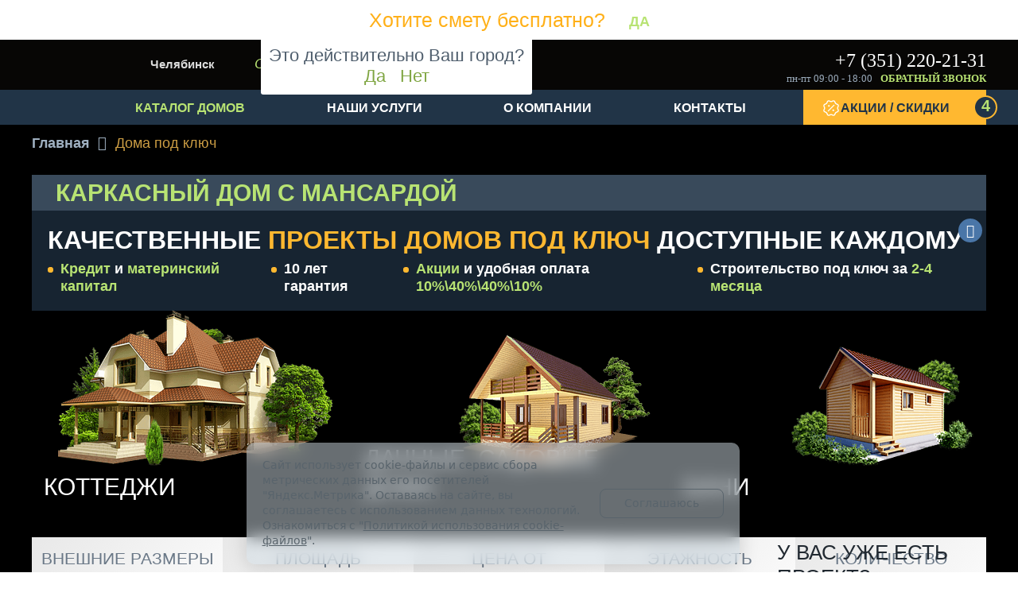

--- FILE ---
content_type: text/html; charset=UTF-8
request_url: https://domvill.pro/doma-pod-klyuch/karkasnye/s_mansardoy/
body_size: 68429
content:
<!DOCTYPE html>
<html lang="ru">
<head>
        <title>Каркасный дом с мансардой под ключ — купить строительство в Челябинске: проекты и цены | ДомВил</title>
    <meta http-equiv="Content-Type" content="text/html; charset=UTF-8" />
<meta name="robots" content="index, follow" />
<meta name="description" content="Купить новые каркасные дома с мансардой под ключ в Челябинске.  В каталоге строительной компании ДомВил вы найдете большой ассортимент готовых проектов домов, коттеджей и бань по выгодной цене. 🚚 Привезем ››› Построим ››› Гарантируем" />
<link rel="canonical" href="https://domvil.pro/doma-pod-klyuch/karkasnye/s_mansardoy/" />
<script data-skip-moving="true">(function(w, d, n) {var cl = "bx-core";var ht = d.documentElement;var htc = ht ? ht.className : undefined;if (htc === undefined || htc.indexOf(cl) !== -1){return;}var ua = n.userAgent;if (/(iPad;)|(iPhone;)/i.test(ua)){cl += " bx-ios";}else if (/Windows/i.test(ua)){cl += ' bx-win';}else if (/Macintosh/i.test(ua)){cl += " bx-mac";}else if (/Linux/i.test(ua) && !/Android/i.test(ua)){cl += " bx-linux";}else if (/Android/i.test(ua)){cl += " bx-android";}cl += (/(ipad|iphone|android|mobile|touch)/i.test(ua) ? " bx-touch" : " bx-no-touch");cl += w.devicePixelRatio && w.devicePixelRatio >= 2? " bx-retina": " bx-no-retina";if (/AppleWebKit/.test(ua)){cl += " bx-chrome";}else if (/Opera/.test(ua)){cl += " bx-opera";}else if (/Firefox/.test(ua)){cl += " bx-firefox";}ht.className = htc ? htc + " " + cl : cl;})(window, document, navigator);</script>


<link href="/bitrix/css/luxar.disclaimer/style.min.css?17657781906226" type="text/css"  rel="stylesheet" />
<link href="/bitrix/css/luxar.disclaimer/themes/light/style.min.css?1748337059861" type="text/css"  rel="stylesheet" />
<link href="/bitrix/css/luxar.disclaimer/themes/dark/style.min.css?1748337059850" type="text/css"  rel="stylesheet" />
<link href="/bitrix/js/ui/design-tokens/dist/ui.design-tokens.min.css?171991526623463" type="text/css"  rel="stylesheet" />
<link href="/bitrix/js/ui/fonts/opensans/ui.font.opensans.min.css?16773004302320" type="text/css"  rel="stylesheet" />
<link href="/bitrix/js/main/popup/dist/main.popup.bundle.min.css?176829618028056" type="text/css"  rel="stylesheet" />
<link href="/bitrix/cache/css/dv/domvil/page_4466f7698e0c0c61fdd00032d06bcea1/page_4466f7698e0c0c61fdd00032d06bcea1_v1.css?1768296453116274" type="text/css"  rel="stylesheet" />
<link href="/bitrix/cache/css/dv/domvil/default_1e6315d299a91713286b571020fd47ab/default_1e6315d299a91713286b571020fd47ab_v1.css?17682964535804" type="text/css"  rel="stylesheet" />
<link href="/bitrix/cache/css/dv/domvil/template_8da2f9714186b957373bfdc3a91936b9/template_8da2f9714186b957373bfdc3a91936b9_v1.css?1768296453239142" type="text/css"  data-template-style="true" rel="stylesheet" />







<script type="text/javascript" data-skip-moving="true">window.YM = "yaCounter51398503";</script>
<!-- dev2fun module opengraph -->
<meta property="og:title" content="Каркасный дом с мансардой под ключ &mdash; купить строительство в Челябинске: проекты и цены | ДомВил"/>
<meta property="og:description" content="Купить новые каркасные дома с мансардой под ключ в Челябинске.В каталоге строительной компа..."/>
<meta property="og:url" content="https://domvill.pro/doma-pod-klyuch/karkasnye/s_mansardoy/"/>
<meta property="og:type" content="website"/>
<meta property="og:site_name" content="ДомВиль"/>
<meta property="og:image" content="https://domvill.pro"/>
<!-- /dev2fun module opengraph -->



    <meta name="google-site-verification" content="ZHVoKmtmy7BnsxML0Yo-9qnL_RmnYzJexD_cWG0_SVc" />
    <meta http-equiv="Content-Type" content="text/html; charset=UTF-8">
  <!--  <meta name="description" content="ДомВил Челябинск. " />-->
        <link rel="icon" href="/favicon.svg" type="image/svg+xml" />
        <meta name="viewport" content="width=device-width, initial-scale=1" />
    
    <noscript><img src="https://vk.com/rtrg?p=VK-RTRG-1332029-gfqZG" style="position:fixed; left:-999px;" alt=""/></noscript>

</head>
<body itemscope itemtype="http://schema.org/WebPage">



<!-- FORM_ESTIMATE -->
<div style="display: none" class="quiz__order quiz__order--attachment" id="form_order_estimate">
    <p>отправьте нам свой проект и мы рассчитаем смету на постройку вашего дома!</p>
    <form enctype="multipart/form-data" method="POST" id="order_estimate">
        <div class="quiz__file">
            <img src="/bitrix/templates/domvil/components/luxar/super/order_estimate/images/jpg-icon.png" alt="">
            <img src="/bitrix/templates/domvil/components/luxar/super/order_estimate/images/pdf-icon.png" alt="">
            <img src="/bitrix/templates/domvil/components/luxar/super/order_estimate/images/gif-icon.png" alt="">
            <label for="quiz__file-estimate">
                <input id="quiz__file-estimate" type="file" name="file">
                <span class="quiz__file-text">прикрепить файл</span>
            </label>
        </div>
        <textarea name="comment" cols="30" rows="10" placeholder="комментарий"></textarea>
        <input type="text" name="name" placeholder="Ваше имя">
        <input type="text" name="phone" placeholder="ваш телефон">
        <label class="checkbox">
            <input type="checkbox" checked="checked">
            <span class="checkbox__text">Я даю согласие на обработку персональных данных согласно пользовательскому соглашению и политике конфиденциальности данного сайта.</span>
        </label>
        <a href="#" class="quiz__order-button button" onclick="return SendOrderEstimate();">Заказать расчет</a>
    </form>
</div>
<div class="form-estimate__button">
    <p>у вас уже есть проект?</p>
    <a class="form-estimate__arrow fancybox_quiz" href="#form_order_estimate">заказать смету!</a>
</div>
<!-- /FORM_ESTIMATE -->


<!-- QUIZ -->
<noindex>
<div class="quiz-offers">
        <div class="quiz-offers__wrap quiz-offers--1">
        <span>Хотите смету бесплатно?</span>
        <a href="#"><b>Да</b></a>
    </div>
        <div class="quiz-offers__wrap quiz-offers--2">
        <div class="quiz-offers__block">
            <p>Пройдите тест за 1 минуту и получите <span style="color: #fdd304;">подробную смету на строительство дома</span>
                <span style="color: #c0ff5c;">бесплатно!</span></p>
            <a href="#"><b>Пройти тест</b></a>
        </div>
    </div>
</div>
<div class="quiz__wrap">
    <div class="quiz">
        <div data-step="1" class="quiz__step quiz__step--1">
            <button class="quiz__close"></button>
            <div class="quiz__question">
                <p>Что вы хотите построить?</p>
            </div>
            <div class="quiz__list">
                <label class="quiz__item">
                    <span>Коттедж</span>
                    <img src="/upload/1px.png" data-src="/bitrix/templates/domvil/components/luxar/super/kviz/images/kottedzh.png" class="lazyload" alt="">
                    <input type="checkbox">
                    <span class="quiz__checkbox"></span>
                </label>
                <label class="quiz__item">
                    <span>Дом</span>
                    <img src="/upload/1px.png" data-src="/bitrix/templates/domvil/components/luxar/super/kviz/images/dom.png" class="lazyload" alt="">
                    <input type="checkbox">
                    <span class="quiz__checkbox"></span>
                </label>
                <label class="quiz__item">
                    <span>Дачный дом</span>
                    <img src="/upload/1px.png" data-src="/bitrix/templates/domvil/components/luxar/super/kviz/images/dom-dacha.png" class="lazyload" alt="">
                    <input type="checkbox">
                    <span class="quiz__checkbox"></span>
                </label>
                <label class="quiz__item">
                    <span>Баня</span>
                    <img src="/upload/1px.png" data-src="/bitrix/templates/domvil/components/luxar/super/kviz/images/bania.png" class="lazyload" alt="">
                    <input type="checkbox">
                    <span class="quiz__checkbox"></span>
                </label>
            </div>
            <div class="quiz__nav">
                <div class="quiz__nav-wrap">
                    <div class="quiz__prev"><span>назад</span></div>
                    <div class="quiz__count"><span>1</span>/7</div>
                    <div class="quiz__next"><span>далее</span></div>
                </div>
            </div>
        </div>
        <div data-step="2" class="quiz__step quiz__step--2">
            <button class="quiz__close"></button>
            <div class="quiz__question">
                <p>Есть ли у вас участок<br>
                    для строительства?</p>
            </div>
            <div class="quiz__list">
                <label class="quiz__item">
                    <span>Да, уже есть</span>
                    <img src="/upload/1px.png" data-src="/bitrix/templates/domvil/components/luxar/super/kviz/images/uchastok.png" class="lazyload" alt="">
                    <input type="checkbox">
                    <span class="quiz__checkbox"></span>
                </label>
                <label class="quiz__item">
                    <span>Нет, еще<br> в поисках</span>
                    <img src="/upload/1px.png" data-src="/bitrix/templates/domvil/components/luxar/super/kviz/images/uchastok-poisk.png" class="lazyload" alt="">
                    <input type="checkbox"> 
                    <span class="quiz__checkbox"></span>
                </label>
            </div>
            <div class="quiz__offers">
                <div class="quiz__offers-wrap">
                    <a href="#quiz-popup__help" class="quiz__offers-item quiz__offers-item--help quiz__animate fancybox_quiz">
                        <span>Бесплатная помощь</span><br>
                        в выборе участка<br>
                        под строительство!
                    </a>
                </div>
            </div>
            <div class="quiz__nav">
                <div class="quiz__nav-wrap">
                    <div class="quiz__prev"><span>назад</span></div>
                    <div class="quiz__count"><span>2</span>/7</div>
                    <div class="quiz__next"><span>далее</span></div>
                </div>
            </div>
        </div>
        <div data-step="3" class="quiz__step quiz__step--3">
            <button class="quiz__close"></button>
            <div class="quiz__question">
                <p>Когда планируете <br>
                    строительство?</p>
            </div>
            <div class="quiz__list">
                <label class="quiz__item">
                    <span><b style="color: #ffb830;">Срочно</b>, уже необходимо <br>
                    приступать <br>
                    к строительству</span>
                    <img src="/upload/1px.png" data-src="/bitrix/templates/domvil/components/luxar/super/kviz/images/time.png" class="lazyload" alt="">
                    <input type="checkbox">
                    <span class="quiz__checkbox"></span>
                </label>
                <label class="quiz__item">
                    <span><b style="color: #b8e373;">Скоро</b>, <br>
                        через 1-2 месяца</span>
                    <img src="/upload/1px.png" data-src="/bitrix/templates/domvil/components/luxar/super/kviz/images/jule.png" class="lazyload" alt="">
                    <input type="checkbox">
                    <span class="quiz__checkbox"></span>
                </label>
                <label class="quiz__item">
                    <span><b style="color: #80a643;">Не спешу</b>, <br>
                        через 3-4 месяца</span>
                    <img src="/upload/1px.png" data-src="/bitrix/templates/domvil/components/luxar/super/kviz/images/aug.png" class="lazyload" alt="">
                    <input type="checkbox">
                    <span class="quiz__checkbox"></span>
                </label>
                <label class="quiz__item">
                    <span>Пока только выбираю <br>
                        проекты</span>
                    <img src="/upload/1px.png" data-src="/bitrix/templates/domvil/components/luxar/super/kviz/images/search.png" class="lazyload" alt="">
                    <input type="checkbox">
                    <span class="quiz__checkbox"></span>
                </label>
            </div>
            <div class="quiz__offers">
                <div class="quiz__offers-wrap">
                    <a href="#quiz-popup__help" class="quiz__offers-item quiz__offers-item--help quiz__animate fancybox_quiz">
                        <span>Бесплатная помощь</span><br>
                        в выборе участка<br>
                        под строительство!
                    </a>
                </div>
            </div>
            <div class="quiz__nav">
                <div class="quiz__nav-wrap">
                    <div class="quiz__prev"><span>назад</span></div>
                    <div class="quiz__count"><span>3</span>/7</div>
                    <div class="quiz__next"><span>далее</span></div>
                </div>
            </div>
        </div>
        <div data-step="4" class="quiz__step quiz__step--4">
            <button class="quiz__close"></button>
            <div class="quiz__question">
                <p>Есть ли у вас <br>
                    готовый проект?
                </p>
            </div>
            <div class="quiz__list">
                <label class="quiz__item">
                    <span>Да, уже есть</span>
                    <img src="/upload/1px.png" data-src="/bitrix/templates/domvil/components/luxar/super/kviz/images/proekt1.png" class="lazyload" alt="">
                    <input type="checkbox">
                    <span class="quiz__checkbox"></span>
                </label>
                <label class="quiz__item">
                    <span>Нет, мне нужен <br>
                        индивидуальный <br>
                        проект</span>
                    <img src="/upload/1px.png" data-src="/bitrix/templates/domvil/components/luxar/super/kviz/images/proekt2.png" class="lazyload" alt="">
                    <input type="checkbox">
                    <span class="quiz__checkbox"></span>
                </label>
            </div>
            <div class="quiz__offers">
                <div class="quiz__offers-wrap">
                    <a href="#quiz-popup__gate" class="quiz__offers-item quiz__offers-item--grate quiz__animate fancybox_quiz">
                        <span>Рассчитаем смету</span><br>
                        на постройку<br>
                        вашего дома
                    </a>
                </div>
                <div class="quiz__offers-wrap">
                    <a href="#quiz-popup__help" class="quiz__offers-item quiz__offers-item--help quiz__animate fancybox_quiz">
                        <span>Бесплатная помощь</span><br>
                        в выборе участка<br>
                        под строительство!
                    </a>
                </div>
            </div>
            <div class="quiz__nav">
                <div class="quiz__nav-wrap">
                    <div class="quiz__prev"><span>назад</span></div>
                    <div class="quiz__count"><span>4</span>/7</div>
                    <div class="quiz__next"><span>далее</span></div>
                </div>
            </div>
        </div>
        <div data-step="5" class="quiz__step quiz__step--5">
            <button class="quiz__close"></button>
            <div class="quiz__question">
                <p>Какой тип дома <br>
                    вас интересует?</p>
            </div>
            <div class="quiz__list">
                <label class="quiz__item">
                    <span>Финский</span>
                    <img src="/upload/1px.png" data-src="/bitrix/templates/domvil/components/luxar/super/kviz/images/fin.png" class="lazyload" alt="">
                    <input type="checkbox">
                    <span class="quiz__checkbox"></span>
                </label>
                <label class="quiz__item">
                    <span>Канадский</span>
                    <img src="/upload/1px.png" data-src="/bitrix/templates/domvil/components/luxar/super/kviz/images/canadian.png" class="lazyload" alt="">
                    <input type="checkbox">
                    <span class="quiz__checkbox"></span>
                </label>
                <label class="quiz__item">
                    <span>Деревянный</span>
                    <img src="/upload/1px.png" data-src="/bitrix/templates/domvil/components/luxar/super/kviz/images/der.png" class="lazyload" alt="">
                    <input type="checkbox">
                    <span class="quiz__checkbox"></span>
                </label>
                <label class="quiz__item">
                    <span>Каркасный</span>
                    <img src="/upload/1px.png" data-src="/bitrix/templates/domvil/components/luxar/super/kviz/images/karkas.png" class="lazyload" alt="">
                    <input type="checkbox">
                    <span class="quiz__checkbox"></span>
                </label>
            </div>
            <div class="quiz__offers">
                <div class="quiz__offers-wrap">
                    <a href="#quiz-popup__gate" class="quiz__offers-item quiz__offers-item--grate quiz__animate fancybox_quiz">
                        <span>Рассчитаем смету</span><br>
                        на постройку<br>
                        вашего дома
                    </a>
                </div>
                <div class="quiz__offers-wrap">
                    <a href="#quiz-popup__help" class="quiz__offers-item quiz__offers-item--help quiz__animate fancybox_quiz">
                        <span>Бесплатная помощь</span><br>
                        в выборе участка<br>
                        под строительство!
                    </a>
                </div>
            </div>
            <div class="quiz__nav">
                <div class="quiz__nav-wrap">
                    <div class="quiz__prev"><span>назад</span></div>
                    <div class="quiz__count"><span>5</span>/7</div>
                    <div class="quiz__next"><span>далее</span></div>
                </div>
            </div>
        </div>
        <div data-step="6" class="quiz__step quiz__step--6">
            <button class="quiz__close"></button>
            <div class="quiz__question">
                <p>Какой тип дома <br>
                    вас интересует?</p>
            </div>
            <div class="quiz__list">
                <label class="quiz__item">
                    <span>1 этаж</span>
                    <img src="/upload/1px.png" data-src="/bitrix/templates/domvil/components/luxar/super/kviz/images/floor-1.png" class="lazyload" alt="">
                    <input type="checkbox">
                    <span class="quiz__checkbox"></span>
                </label>
                <label class="quiz__item">
                    <span>1 этаж <br>
                        с мансардой</span>
                    <img src="/upload/1px.png" data-src="/bitrix/templates/domvil/components/luxar/super/kviz/images/floor-1-1.png" class="lazyload" alt="">
                    <input type="checkbox">
                    <span class="quiz__checkbox"></span>
                </label>
                <label class="quiz__item">
                    <span>2 этажа</span>
                    <img src="/upload/1px.png" data-src="/bitrix/templates/domvil/components/luxar/super/kviz/images/floor-2.png" class="lazyload" alt="">
                    <input type="checkbox">
                    <span class="quiz__checkbox"></span>
                </label>
            </div>
            <div class="quiz__offers">
                <div class="quiz__offers-wrap">
                    <a href="#quiz-popup__gate" class="quiz__offers-item quiz__offers-item--grate quiz__animate fancybox_quiz">
                        <span>Рассчитаем смету</span><br>
                        на постройку<br>
                        вашего дома
                    </a>
                </div>
                <div class="quiz__offers-wrap">
                    <a href="#quiz-popup__help" class="quiz__offers-item quiz__offers-item--help quiz__animate fancybox_quiz">
                        <span>Бесплатная помощь</span><br>
                        в выборе участка<br>
                        под строительство!
                    </a>
                </div>
            </div>
            <div class="quiz__nav">
                <div class="quiz__nav-wrap">
                    <div class="quiz__prev"><span>назад</span></div>
                    <div class="quiz__count"><span>6</span>/7</div>
                    <div class="quiz__next"><span>далее</span></div>
                </div>
            </div>
        </div>
        <div data-step="7" class="quiz__step quiz__step--7">
            <button class="quiz__close"></button>
            <div class="quiz__question">
                <p>Какая площадь дома?</p>
            </div>
            <div class="quiz__list">
                <label class="quiz__item">
                    <span>от 50 до <b>100</b> кв.м.</span>
                    <img src="/upload/1px.png" data-src="/bitrix/templates/domvil/components/luxar/super/kviz/images/area.png" class="lazyload" alt="">
                    <input type="checkbox">
                    <span class="quiz__checkbox"></span>
                </label>
                <label class="quiz__item">
                    <span>от 100 до <b>150</b> кв.м.</span>
                    <img src="/upload/1px.png" data-src="/bitrix/templates/domvil/components/luxar/super/kviz/images/area.png" class="lazyload" alt="">
                    <input type="checkbox">
                    <span class="quiz__checkbox"></span>
                </label>
                <label class="quiz__item">
                    <span>от 150 до <b>200</b> кв.м.</span>
                    <img src="/upload/1px.png" data-src="/bitrix/templates/domvil/components/luxar/super/kviz/images/area.png" class="lazyload" alt="">
                    <input type="checkbox">
                    <span class="quiz__checkbox"></span>
                </label>
                <label class="quiz__item">
                    <span>от <b>200 и более</b> кв.м.</span>
                    <img src="/upload/1px.png" data-src="/bitrix/templates/domvil/components/luxar/super/kviz/images/area.png" class="lazyload" alt="">
                    <input type="checkbox">
                    <span class="quiz__checkbox"></span>
                </label>
            </div>
            <div class="quiz__offers">
                <div class="quiz__offers-wrap">
                    <a href="#quiz-popup__gate" class="quiz__offers-item quiz__offers-item--grate quiz__animate fancybox_quiz">
                        <span>Рассчитаем смету</span><br>
                        на постройку<br>
                        вашего дома
                    </a>
                </div>
                <div class="quiz__offers-wrap">
                    <a href="#quiz-popup__help" class="quiz__offers-item quiz__offers-item--help quiz__animate fancybox_quiz">
                        <span>Бесплатная помощь</span><br>
                        в выборе участка<br>
                        под строительство!
                    </a>
                </div>
            </div>
            <div class="quiz__nav">
                <div class="quiz__nav-wrap">
                    <div class="quiz__prev"><span>назад</span></div>
                    <div class="quiz__count"><span>7</span>/7</div>
                    <div class="quiz__next"><span>далее</span></div>
                </div>
            </div>
        </div>
        <div class="quiz__step quiz__step--form">
            <button class="quiz__close"></button>
            <div class="quiz__order quiz__order--text" id="quiz__order--text">
                <p>Контактные данные для расчета проекта</p>
                <form method="POST">
                    <input name="NAME" type="text" placeholder="Ваше имя">
                    <input name="PHONE" type="text" placeholder="ваш телефон">
                    <input name="EMAIL" type="text" placeholder="ваш e-mail">
                    <label class="checkbox">
                        <input type="checkbox">
                        <span class="checkbox__text">Я даю согласие на обработку персональных данных согласно пользовательскому соглашению и политике конфиденциальности данного сайта.</span>
                    </label>
                    <a href="#" id="SendQuizForm" onclick="return SendQuizForm();" class="quiz__order-button button">Заказать расчет</a>
                </form>
            </div>
            <div class="quiz__order quiz__order--attachment" id="form_with_file__form">
                <p>отправьте нам свой проект и мы рассчитаем смету на постройку вашего дома!</p>
                <form enctype="multipart/form-data" method="POST" id="form_with_file">
                    <div class="quiz__file">
                        <img src="/upload/1px.png" data-src="/bitrix/templates/domvil/components/luxar/super/kviz/images/jpg-icon.png" class="lazyload" alt="">
                        <img src="/upload/1px.png" data-src="/bitrix/templates/domvil/components/luxar/super/kviz/images/pdf-icon.png" class="lazyload" alt="">
                        <img src="/upload/1px.png" data-src="/bitrix/templates/domvil/components/luxar/super/kviz/images/gif-icon.png" class="lazyload" alt="">
                        <label for="quiz__file-input">
                            <input id="quiz__file-input" type="file" name="file">
                            <span class="quiz__file-text">прикрепить файл</span>
                        </label>
                    </div>
                    <textarea name="comment" cols="30" rows="10" placeholder="комментарий"></textarea>
                    <input type="text" name="name" placeholder="Ваше имя">
                    <input type="text" name="phone" placeholder="ваш телефон">
                    <label class="checkbox">
                        <input type="checkbox">
                        <span class="checkbox__text">Я даю согласие на обработку персональных данных согласно пользовательскому соглашению и политике конфиденциальности данного сайта.</span>
                    </label>
                    <a href="#" class="quiz__order-button button" onclick="return SendQuizFormWithFile();">Заказать расчет</a>
                </form>
            </div>
            <div class="quiz__offers">
                <div class="quiz__offers-wrap">
                    <a href="#quiz-popup__gate" class="quiz__offers-item quiz__offers-item--grate quiz__animate fancybox_quiz">
                        <span>Рассчитаем смету</span><br>
                        на постройку<br>
                        вашего дома
                    </a>
                </div>
                <div class="quiz__offers-wrap">
                    <a href="#quiz-popup__help" class="quiz__offers-item quiz__offers-item--help quiz__animate fancybox_quiz">
                        <span>Бесплатная помощь</span><br>
                        в выборе участка<br>
                        под строительство!
                    </a>
                </div>
            </div>
        </div>
    </div>
    <div style="display: none;" id="quiz-popup__help" class="quiz-popup quiz-popup__help">
        <div class="quiz-popup__title"><span>Бесплатная помощь в выборе участка</span></div>
        <div class="quiz-popup__subtitle"><span>Если Вы испытываете затруднения при выборе участка, <br> наши специалисты с удовольствием помогут вам:</span></div>
        <div class="quiz-popup__list">
            <div class="quiz-popup__item">
                <div class="quiz-popup__img">
                    <img src="/upload/1px.png" data-src="/bitrix/templates/domvil/components/luxar/super/kviz/images/Zashchitim-vas.jpg" class="lazyload" alt="">
                </div>
                <div class="quiz-popup__desc">
                    <b>Защитим вас </b>
                    <p>от недобросовестных компаний, продающих земельные участки</p>
                </div>
            </div>
            <div class="quiz-popup__item">
                <div class="quiz-popup__img">
                    <img src="/upload/1px.png" data-src="/bitrix/templates/domvil/components/luxar/super/kviz/images/Opredelim.jpg" class="lazyload" alt="">
                </div>
                <div class="quiz-popup__desc">
                    <b>Определим</b>
                    <p>оптимальные размеры участка, необходимого для строительства дома по выбранному Вами проекту</p>
                </div>
            </div>
            <div class="quiz-popup__item">
                <div class="quiz-popup__desc">
                    <b>Проанализируем </b>
                    <p>(проведение геологического исследования почвы) земельный участок, выбранный для застройки</p>
                </div>
                <div class="quiz-popup__img">
                    <img src="/upload/1px.png" data-src="/bitrix/templates/domvil/components/luxar/super/kviz/images/Proanaliziruem.jpg" class="lazyload" alt="">
                </div>
            </div>
            <div class="quiz-popup__item">
                <div class="quiz-popup__desc">
                    <b>Проконсультируем </b>
                    <p>по ситуациям, связанным с наличием/отсутствием инженерных коммуникаций и возможности их подключения</p>
                </div>
                <div class="quiz-popup__img">
                    <img src="/upload/1px.png" data-src="/bitrix/templates/domvil/components/luxar/super/kviz/images/Prokonsultiruem.jpg" class="lazyload" alt="">
                </div>
            </div>
            <div class="quiz-popup__item">
                <div class="quiz-popup__img">
                    <img src="/upload/1px.png" data-src="/bitrix/templates/domvil/components/luxar/super/kviz/images/Pomozhem1.jpg" class="lazyload" alt="">
                </div>
                <div class="quiz-popup__desc">
                    <b>Поможем</b>
                    <p>в оформлении документов и в формировании генплана застройки</p>
                </div>
            </div>
            <div class="quiz-popup__item">
                <div class="quiz-popup__img">
                    <img src="/upload/1px.png" data-src="/bitrix/templates/domvil/components/luxar/super/kviz/images/Pomozhem2.jpg" class="lazyload" alt="">
                </div>
                <div class="quiz-popup__desc">
                    <b>Поможем</b>
                    <p>с получением уведомления о строительстве и с вводом дома в экспулатацию</p>
                </div>
            </div>
        </div>
        <div class="quiz-popup__text">
            <span><span style="color: #b8e373;">Бесплатная помощь</span> в выборе участка предоставляется тем, кто заказал на сайте готовый проект</span>
            <a href="#" class="quiz-popup__back"><span>Назад</span></a>
        </div>
    </div>
    <div style="display: none;" id="quiz-popup__gate" class="quiz-popup quiz-popup__gate">
        <div class="quiz-popup__title"><span>Готовый проект</span></div>
        <div class="quiz-popup__subtitle">
            <span>У вас есть готовый проект вашего будущего дома? <br> Мы сможем воплотить его в жизнь!</span>
            <ul>
                <li>Прикрепляйте готовый проект в конце опроса.</li>
                <li>Рассчитаем смету на постройку вашего дома.</li>
                <li>Отправим вам на почту итоговую смету и расскажем из чего складывается цена.</li>
                <li>Подписываем договор после согласования сметы.</li>
                <li>Приступаем к постройке Вашего дома в удобное для вас время.</li>
            </ul>
        </div>
        <div class="quiz-popup__list">
            <div class="quiz-popup__item">
                <div class="quiz-popup__img">
                    <img src="/upload/1px.png" data-src="/bitrix/templates/domvil/components/luxar/super/kviz/images/sheme.jpg" class="lazyload" alt="">
                </div>
                <div class="quiz-popup__desc">
                    <p>Дополнительно проверим ваш проект и предложим конструктивные улучшения в планировке.</p>
                </div>
            </div>
            <div class="quiz-popup__item">
                <div class="quiz-popup__img">
                    <img src="/upload/1px.png" data-src="/bitrix/templates/domvil/components/luxar/super/kviz/images/work.jpg" class="lazyload" alt="">
                </div>
                <div class="quiz-popup__desc">
                    <p>У нас работают только квалифицированные рабочие с богатым опытом работы.</p>
                </div>
            </div>
            <div class="quiz-popup__item">
                <div class="quiz-popup__desc">
                    <p>Даем официальную гарантию на 10 лет на построенные нами дома.
                    </p>
                </div>
                <div class="quiz-popup__img">
                    <img src="/upload/1px.png" data-src="/bitrix/templates/domvil/components/luxar/super/kviz/images/garantie.jpg" class="lazyload" alt="">
                </div>
            </div>
            <div class="quiz-popup__item">
                <div class="quiz-popup__desc">
                    <p>На каждом этапе строительства ведется жесточайший контроль за качеством работ. </p>
                </div>
                <div class="quiz-popup__img">
                    <img src="/upload/1px.png" data-src="/bitrix/templates/domvil/components/luxar/super/kviz/images/control.jpg" class="lazyload" alt="">
                </div>
            </div>
        </div>
        <div class="quiz-popup__text">
            <a href="#" class="quiz-popup__back"><span>Назад</span></a>
        </div>
    </div>
</div>
</noindex>
<!-- /QUIZ -->
<div id="panel"></div>
<div id="top"></div>
<a href="#" id="scroll_top" class="hidden"></a>
    <div class="popup-form form-zvonok" style="display:none;" id="form-callback_form">
	<div class="popup-form-container">
<form name="iblock_add" method="post">
	<input type="hidden" name="sessid" id="sessid" value="fd8e9576a3c630782a7f05ae758b7140" />    <input type="hidden" name="callBackAction" value="sendCallBack" />
	<input type="hidden" name="ID" value="callback_form" />
		<input type="hidden" name="F_ACTION_TYPE" value="" id="callback_form_F_ACTION_TYPE" />
		<input type="hidden" name="F_PAGE" value="" id="callback_form_F_PAGE" />
		<div class="title">&nbsp;</div>
    <div class="form_text_container">
        <div class="form-text">
                        <div class="form-line">
                                <input type="text" name="F_NAME" value="" id="callback_form_F_NAME" placeholder="Ваше имя" />
                            </div>
                        <div class="form-line">
                                <input type="text" name="F_PHONE" value="" id="callback_form_F_PHONE" placeholder="Ваш телефон" />
                            </div>
                        <div class="form-line">
                                <textarea name="F_COMMENT"  id="callback_form_F_COMMENT" placeholder="Комментарий"></textarea>
                            </div>
                                </div>
        <div class="privancy_container">
            <input type="checkbox" onclick="checkPrivancy(this, 'btn_61080');" id="privancy_btn_61080" /> <label for="privancy_btn_61080">Я согласен(на) на обработку персональных данных в соответствии с <a href="/politika-konfidentsialnosti-i-pravila-polzovaniya-saytom/" target="_blank">Положением об обработке персональных данных</a>. *</label>
        </div>
        <div class="button-container">
            <button type="submit" class="button" id="btn_61080">Отправить</button>
        </div>
    </div>
</form>
	</div>
</div>
<div id="fixed_three"><div class="page_container"></div></div>
    

    <div itemscope itemtype="http://schema.org/LocalBusiness">

                    <meta itemprop="name" content="ООО Строительная Компания «Все Строй»" />
        
        
        
        
                    <div itemprop="address" itemscope itemtype="http://schema.org/PostalAddress">
                                    <meta itemprop="postalCode" content="454018" />
                                                    <meta itemprop="addressCountry" content="Россия" />
                                                    <meta itemprop="addressRegion" content="Челябинская область" />
                                                    <meta itemprop="addressLocality" content="Челябинск" />
                                                    <meta itemprop="streetAddress" content="ул. Северо-Крымская, д.91 оф. 6" />
                            </div>
                
                                    <meta itemprop="telephone" content="+7 (351) 776-38-80" />
                    
        
                                    <meta itemprop="email" content="info@domvil.pro" />
                    
                    <link itemprop="url" href="https://chelyabinsk.domvil.pro/" />
        
                    <link itemprop="image" href="https://domvill.pro/bitrix/templates/domvil/images/logo.png" />

            <div itemscope itemtype="http://schema.org/ImageObject">
                <link itemprop="contentUrl" href="https://domvill.pro/bitrix/templates/domvil/images/logo.png" />
            </div>
        
                            <div itemprop="geo" itemscope itemtype="http://schema.org/GeoCoordinates">
                        <meta itemprop="latitude" content="55.184271572339" />
                        <meta itemprop="longitude" content="61.363131119049" />
                    </div>
                
                            
    </div>



<div id="html">
    <div id="mobile_header_container">
        <div id="mobile_header">

        </div>
        <div id="mobile_logo_container">
            <a href="/" id="logo_mobile"></a>
      <!--      -->
            <a href="tel:+73512202131" class="mobile_phone" onclick="ym(document.location.host == 'domvill.pro' ? 49868632 : 88233886, 'reachGoal', 'phone_header_mobile');gtag('event', 'phone_header_mobile', {'event_category': 'forms'});VK.Goal('phone_header_mobile');return true;" rel="nofollow">
                <svg width="34" height="34" viewBox="0 0 34 34" fill="none" xmlns="http://www.w3.org/2000/svg">
                    <path d="M18.12 11C19.0967 11.1906 19.9944 11.6683 20.698 12.3719C21.4017 13.0756 21.8794 13.9733 22.07 14.95M18.12 7C20.1492 7.22544 22.0416 8.13417 23.4862 9.57701C24.9309 11.0198 25.842 12.911 26.07 14.94M14.297 18.8631C13.0954 17.6615 12.1466 16.3028 11.4506 14.8532C11.3907 14.7285 11.3608 14.6662 11.3378 14.5873C11.2561 14.3069 11.3148 13.9627 11.4848 13.7253C11.5326 13.6584 11.5898 13.6013 11.7041 13.487C12.0537 13.1374 12.2285 12.9626 12.3428 12.7868C12.7738 12.1239 12.7738 11.2693 12.3428 10.6064C12.2285 10.4307 12.0537 10.2559 11.7041 9.90624L11.5092 9.71137C10.9778 9.17993 10.7121 8.91421 10.4267 8.76987C9.85912 8.4828 9.18885 8.4828 8.62129 8.76987C8.33591 8.91421 8.07019 9.17993 7.53874 9.71137L7.38111 9.86901C6.85149 10.3986 6.58668 10.6634 6.38443 11.0235C6.16001 11.423 5.99864 12.0435 6.00001 12.5017C6.00124 12.9146 6.08134 13.1969 6.24155 13.7613C7.10252 16.7947 8.72699 19.6571 11.115 22.045C13.503 24.433 16.3653 26.0575 19.3987 26.9185C19.9632 27.0787 20.2454 27.1588 20.6583 27.16C21.1165 27.1614 21.737 27 22.1365 26.7756C22.4966 26.5733 22.7614 26.3085 23.291 25.7789L23.4486 25.6213C23.9801 25.0898 24.2458 24.8241 24.3902 24.5387C24.6772 23.9712 24.6772 23.3009 24.3902 22.7333C24.2458 22.448 23.9801 22.1822 23.4486 21.6508L23.2538 21.4559C22.9042 21.1063 22.7294 20.9315 22.5536 20.8172C21.8907 20.3862 21.0361 20.3862 20.3732 20.8172C20.1975 20.9315 20.0226 21.1063 19.673 21.4559C19.5587 21.5702 19.5016 21.6274 19.4348 21.6752C19.1973 21.8453 18.8531 21.904 18.5727 21.8222C18.4938 21.7992 18.4315 21.7693 18.3068 21.7094C16.8572 21.0134 15.4985 20.0646 14.297 18.8631Z" stroke="#7FA645" stroke-width="1.5" stroke-linecap="round" stroke-linejoin="round"/>
                    <circle cx="17" cy="17" r="16.25" stroke="#7FA645" stroke-width="1.5"/>
                </svg>


            </a>
            <div id="burger_container">
                <div class="menu__button">
                    <div class="menu__button-open">
                        <div class="menu__button-line n1"></div>
                        <div class="menu__button-line n2"></div>
                        <div class="menu__button-line n3"></div>
                    </div>
                    <div class="menu__button-close">
                        <div class="menu__button-line n4"></div>
                        <div class="menu__button-line n5"></div>
                    </div>
                </div>
            </div>
        </div>
    </div>
    <div id="sidebar_overlay"></div>
    <div id="sidebar">
        

<div id="sidebar_menu_container">
    <ul class="sidebar_menu">

	
			
							<li>
                    <a href="/doma-pod-klyuch/" class="selected">Каталог домов</a>                                        <ul>
                        <li><a href="/doma-pod-klyuch/kottedzhi/">Коттеджи</a></li>
                        <li><a href="/doma-pod-klyuch/dachnye/">Дачные дома</a></li>
                        <li><a href="/doma-pod-klyuch/bani/">Бани</a></li>
                    </ul>
                                    </li>
							
	
			
							<li>
                    <a href="/nashi-uslugi/">Наши услуги</a>                                    </li>
							
	
			
							<li>
                    <a href="/o-kompanii/">О компании</a>                                    </li>
							
	
			
							<li>
                    <a href="/novosti/">Новости</a>                                    </li>
							
	
			
							<li>
                    <a href="/o-kompanii/otzyvy/">Отзывы</a>                                    </li>
							
	
			
							<li>
                    <a href="/poleznaya-informatsiya/">Полезная информация</a>                                    </li>
							
	
			
							<li>
                    <a href="/o-kompanii/vopros-otvet/">Вопрос и ответ</a>                                    </li>
							
	
			
							<li>
                    <a href="/kontakty/">Контакты</a>                                    </li>
							
	
			
							<li>
                    <a href="/aktsii-i-skidki/">Акции / Скидки <span>4</span></a>                                    </li>
							</ul>
</div>
    </div>
    <div class="wrapper">
        <div class="inner">
            <div id="header">
                <div id="header_top_menu">
                    <div class="page_container">
                        <div id="top_cities">
                            <noindex>

                            <!--'start_frame_cache_r0EIBS'--><div class="luxar_multiregion_container">
    <div class="luxar_multiregion_container_current-city">
        <a href="#" class="current_city" onclick="return luxar_multiregion_change_city.open();">Челябинск  <div class="slogan">Свой дом - мечта, доступная каждому.</div><!-- <span class="address">ул. Северо-Крымская, 91, офис 4</span>--></a>
        <div class="popup_hint_container" id="luxar_multiregion_hint">
            <div class="popup_hint">
                Это действительно Ваш город?<br>
                <a href="#" onclick="return luxar_multiregion_change_city.closeHint(true);">Да</a>&nbsp;&nbsp;&nbsp;<a href="#" onclick="luxar_multiregion_change_city.open(); return luxar_multiregion_change_city.closeHint();">Нет</a>
            </div>
        </div>
    </div>
    <div id="popup_header_city_choise" class="luxar_multiregion_popup_form popup-form">
        <div class="luxar_multiregion_popup_form__container popup-form-container">
            <div class="title">Выберите свой город</div>
            <div class="form_text_container">
                <div class="form-text">
                    <div class="form-line">
                        


				
	<div id="sls-66746" class="bx-sls ">
		
				<div class="dropdown-block bx-ui-sls-input-block">

			<span class="dropdown-icon"></span>
			<input type="text" autocomplete="off" name="LOCATION" value="2354" class="dropdown-field" placeholder="Введите название ..." />

			<div class="dropdown-fade2white"></div>
			<div class="bx-ui-sls-loader"></div>
			<div class="bx-ui-sls-clear" title="Отменить выбор"></div>
			<div class="bx-ui-sls-pane"></div>

		</div>

		<script type="text/html" data-template-id="bx-ui-sls-error">
			<div class="bx-ui-sls-error">
				<div></div>
				{{message}}
			</div>
		</script>

		<script type="text/html" data-template-id="bx-ui-sls-dropdown-item">
			<div class="dropdown-item bx-ui-sls-variant">
				<span class="dropdown-item-text">{{display_wrapped}}</span>
							</div>
		</script>

		<div class="bx-ui-sls-error-message">
					</div>

	</div>

	                    </div>
                                        <div class="form-line">
                        <div class="region_list">
                                                    <a href="//domvil.pro/doma-pod-klyuch/filter/tip_doma-is-karkasnye/pristroy-is-s-mansardoj/apply/" data-location-id="2203" onclick="return luxar_multiregion_change_city.choiseCity(2203)">Екатеринбург</a>
                                                </div>
                    </div>
                                        <div class="form-line">
                        Ваш текущий город <strong class="current_city">Челябинск</strong>.
                    </div>
                    <div class="form-line">
                        Чтобы изменить город, выберите из предложенных, либо введите название в поле выше и выберите свой город из предложенного списка.                    </div>
                </div>
                <div class="button-container">
                    <a href="#" onclick="luxar_multiregion_change_city.closeHint(true); luxar_multiregion_change_city.openWindow.close(); return false;" class="button">Выбрать</a>
                </div>
            </div>
        </div>
    </div>
</div>

<!--'end_frame_cache_r0EIBS'-->                            </noindex>
                        </div>
                        <div id="header_phone">
                            <div class="phone_number">
                                <span><a href="tel:+73512202131" onclick="ym(document.location.host == 'domvill.pro' ? 49868632 : 88233886, 'reachGoal', 'phone_header');gtag('event', 'phone_header', {'event_category': 'forms'});VK.Goal('phone_header');return false;" rel="nofollow">+7 (351) 220-21-31</a></span>
                                <div class="time_work">
                                    <div>пн-пт 09:00 - 18:00</div>
                                    <div class="callback_container">
                                        <button class="callback" onClick="return ShowPopUpForm('Обратный звонок', 'callback_form', 'zakazat_zvonok_header', 'click_zakazat_zvonok_header');">Обратный звонок</button>
                                    </div>

                                </div>

                            </div>


                        </div>
                    </div>
                </div>
                <div id="header_bottom">
                    <div class="page_container">
                        <div id="logo"><a href="/"><img src="/bitrix/templates/domvil/images/logo.png" alt=""></a></div>
                        <div id="logo_fixed"><a href="/"><img src="/bitrix/templates/domvil/images/logo_fixed.png" alt=""></a></div>
                        <div id="main_menu">
                            <ul class="main-menu">
	<li class="parent">
        <a href="/doma-pod-klyuch/" class="selected" itemprop="url">
            Каталог домов        </a>
        	        <div class="popup_menu_container">
    <div class="popup_menu">

            <div class="block_container">
                    <div class="block_item">
            <a href="/doma-pod-klyuch/kottedzhi/">
                <svg xmlns="http://www.w3.org/2000/svg" xmlns:xlink="http://www.w3.org/1999/xlink" width="10px" height="13px">
                    <path fill-rule="evenodd"  fill="rgb(114, 128, 143)" d="M9.228,6.500 L3.000,12.727 L0.578,10.305 L4.384,6.499 L0.578,2.694 L3.000,0.272 L6.806,4.078 L6.806,4.078 L9.228,6.500 Z"/>
                </svg>
			    Коттеджи            </a>
        </div>
                    <div class="block_item">
            <a href="/doma-pod-klyuch/dachnye/">
                <svg xmlns="http://www.w3.org/2000/svg" xmlns:xlink="http://www.w3.org/1999/xlink" width="10px" height="13px">
                    <path fill-rule="evenodd"  fill="rgb(114, 128, 143)" d="M9.228,6.500 L3.000,12.727 L0.578,10.305 L4.384,6.499 L0.578,2.694 L3.000,0.272 L6.806,4.078 L6.806,4.078 L9.228,6.500 Z"/>
                </svg>
			    Дачные дома            </a>
        </div>
                    </div>
                    <div class="block_container">
                    <div class="block_item">
            <a href="/doma-pod-klyuch/bani/">
                <svg xmlns="http://www.w3.org/2000/svg" xmlns:xlink="http://www.w3.org/1999/xlink" width="10px" height="13px">
                    <path fill-rule="evenodd"  fill="rgb(114, 128, 143)" d="M9.228,6.500 L3.000,12.727 L0.578,10.305 L4.384,6.499 L0.578,2.694 L3.000,0.272 L6.806,4.078 L6.806,4.078 L9.228,6.500 Z"/>
                </svg>
			    Бани            </a>
        </div>
                    </div>
            
    </div>
</div>
            </li>
	<li class="parent">
        <a href="/nashi-uslugi/" itemprop="url">
            Наши услуги        </a>
        			<div class="popup_menu_container">
    <div class="popup_menu">
            <div class="block_container">
                        <div class="block_item">
                <a href="/nashi-uslugi/arkhitekturnoe-byuro-individualnoe-proektirovanie/">
                    <svg xmlns="http://www.w3.org/2000/svg" xmlns:xlink="http://www.w3.org/1999/xlink" width="10px" height="13px">
                        <path fill-rule="evenodd"  fill="rgb(114, 128, 143)" d="M9.228,6.500 L3.000,12.727 L0.578,10.305 L4.384,6.499 L0.578,2.694 L3.000,0.272 L6.806,4.078 L6.806,4.078 L9.228,6.500 Z"/>
                    </svg>
                    Архитектурное бюро, индивидуальное проектирование                </a>
            </div>
                        <div class="block_item">
                <a href="/nashi-uslugi/stroitelstvo-po-individualnomu-proektu/">
                    <svg xmlns="http://www.w3.org/2000/svg" xmlns:xlink="http://www.w3.org/1999/xlink" width="10px" height="13px">
                        <path fill-rule="evenodd"  fill="rgb(114, 128, 143)" d="M9.228,6.500 L3.000,12.727 L0.578,10.305 L4.384,6.499 L0.578,2.694 L3.000,0.272 L6.806,4.078 L6.806,4.078 L9.228,6.500 Z"/>
                    </svg>
                    Строительство по индивидуальному проекту                </a>
            </div>
                        <div class="block_item">
                <a href="/nashi-uslugi/stroitelstvo-v-kredit/">
                    <svg xmlns="http://www.w3.org/2000/svg" xmlns:xlink="http://www.w3.org/1999/xlink" width="10px" height="13px">
                        <path fill-rule="evenodd"  fill="rgb(114, 128, 143)" d="M9.228,6.500 L3.000,12.727 L0.578,10.305 L4.384,6.499 L0.578,2.694 L3.000,0.272 L6.806,4.078 L6.806,4.078 L9.228,6.500 Z"/>
                    </svg>
                    Строительство в кредит                </a>
            </div>
                    </div>
            <div class="block_container">
                        <div class="block_item">
                <a href="/nashi-uslugi/stroitelstvo-s-privlecheniem-materinskogo-kapitala/">
                    <svg xmlns="http://www.w3.org/2000/svg" xmlns:xlink="http://www.w3.org/1999/xlink" width="10px" height="13px">
                        <path fill-rule="evenodd"  fill="rgb(114, 128, 143)" d="M9.228,6.500 L3.000,12.727 L0.578,10.305 L4.384,6.499 L0.578,2.694 L3.000,0.272 L6.806,4.078 L6.806,4.078 L9.228,6.500 Z"/>
                    </svg>
                    Строительство с привлечением материнского капитала                </a>
            </div>
                        <div class="block_item">
                <a href="/nashi-uslugi/strakhovanie-doma/">
                    <svg xmlns="http://www.w3.org/2000/svg" xmlns:xlink="http://www.w3.org/1999/xlink" width="10px" height="13px">
                        <path fill-rule="evenodd"  fill="rgb(114, 128, 143)" d="M9.228,6.500 L3.000,12.727 L0.578,10.305 L4.384,6.499 L0.578,2.694 L3.000,0.272 L6.806,4.078 L6.806,4.078 L9.228,6.500 Z"/>
                    </svg>
                    Страхование дома                </a>
            </div>
                        <div class="block_item">
                <a href="/nashi-uslugi/inzhenernye-sistemy/">
                    <svg xmlns="http://www.w3.org/2000/svg" xmlns:xlink="http://www.w3.org/1999/xlink" width="10px" height="13px">
                        <path fill-rule="evenodd"  fill="rgb(114, 128, 143)" d="M9.228,6.500 L3.000,12.727 L0.578,10.305 L4.384,6.499 L0.578,2.694 L3.000,0.272 L6.806,4.078 L6.806,4.078 L9.228,6.500 Z"/>
                    </svg>
                    Инженерные системы                </a>
            </div>
                    </div>
        </div>
</div>

            </li>
	<li class="parent">
        <a href="/o-kompanii/" itemprop="url">
            О компании        </a>
        
            <div class="popup_menu_container">
                <div class="popup_menu">
                    <div class="block_container">
                        <div class="block_item">
                            <a href="/o-kompanii/otzyvy/">
                                <svg xmlns="http://www.w3.org/2000/svg" xmlns:xlink="http://www.w3.org/1999/xlink" width="10px" height="13px">
                                    <path fill-rule="evenodd" fill="rgb(114, 128, 143)" d="M9.228,6.500 L3.000,12.727 L0.578,10.305 L4.384,6.499 L0.578,2.694 L3.000,0.272 L6.806,4.078 L6.806,4.078 L9.228,6.500 Z"></path>
                                </svg>
                                Отзывы</a>
                        </div>
                        <div class="block_item">
                            <a href="/novosti/">
                                <svg xmlns="http://www.w3.org/2000/svg" xmlns:xlink="http://www.w3.org/1999/xlink" width="10px" height="13px">
                                    <path fill-rule="evenodd" fill="rgb(114, 128, 143)" d="M9.228,6.500 L3.000,12.727 L0.578,10.305 L4.384,6.499 L0.578,2.694 L3.000,0.272 L6.806,4.078 L6.806,4.078 L9.228,6.500 Z"></path>
                                </svg>
                                Новости                </a>
                        </div>
                    </div>
                    <div class="block_container">
                        <div class="block_item">
                            <a href="/o-kompanii/vopros-otvet/">
                                <svg xmlns="http://www.w3.org/2000/svg" xmlns:xlink="http://www.w3.org/1999/xlink" width="10px" height="13px">
                                    <path fill-rule="evenodd" fill="rgb(114, 128, 143)" d="M9.228,6.500 L3.000,12.727 L0.578,10.305 L4.384,6.499 L0.578,2.694 L3.000,0.272 L6.806,4.078 L6.806,4.078 L9.228,6.500 Z"></path>
                                </svg>
                                Вопрос-ответ                </a>
                        </div>
                        <div class="block_item">
                            <a href="/poleznaya-informatsiya/">
                                <svg xmlns="http://www.w3.org/2000/svg" xmlns:xlink="http://www.w3.org/1999/xlink" width="10px" height="13px">
                                    <path fill-rule="evenodd" fill="rgb(114, 128, 143)" d="M9.228,6.500 L3.000,12.727 L0.578,10.305 L4.384,6.499 L0.578,2.694 L3.000,0.272 L6.806,4.078 L6.806,4.078 L9.228,6.500 Z"></path>
                                </svg>
                                Полезная информация                </a>
                        </div>
                    </div>
                </div>
            </div>

	        </li>
	<li>
        <a href="/kontakty/" itemprop="url">
            Контакты        </a>
            </li>
	<li>
        <a href="/aktsii-i-skidki/" itemprop="url">
            Акции / Скидки <span>4</span>        </a>
            </li>
</ul>
                        </div>
                    </div>
                </div>
            </div>

            <div class="page_container" id="body">
                <div id="page-wrapper">
                                        <link href="/bitrix/css/main/font-awesome.css?164481787728777" type="text/css" rel="stylesheet" />
<div class="bx-breadcrumb" itemprop="http://schema.org/breadcrumb" itemscope itemtype="http://schema.org/BreadcrumbList">
              
			<div class="bx-breadcrumb-item" id="bx_breadcrumb_0" itemprop="itemListElement" itemscope itemtype="http://schema.org/ListItem">
				
				<a href="/" title="Главная" itemprop="item">
					<span itemprop="name">Главная</span>
				</a>
				<meta itemprop="position" content="1" />
			</div>
			<div class="bx-breadcrumb-item" itemprop="itemListElement" itemscope itemtype="http://schema.org/ListItem">
				<i class="fa fa-angle-right"></i>
           
				<span class="last" itemprop="name">Дома под ключ </span>
				<meta itemprop="position" content="2" />
			</div><div style="clear:both"></div></div>                    
                    
                    
<div class="row">

    <h1>Каркасный дом с мансардой</h1>





<div class="bx-filter bx-blue bx-filter-horizontal is_subsection">
    <div id="loader"></div>
            <div class="offer offer_not_subsection">
            <div class="offer__container">

                
                <p class="offer__title">

                    Качественные <span>проекты домов под ключ</span> доступные каждому
                </p>


                <div class="offer__text">
                    <ul>
                        <li><a href="https://domvill.pro/nashi-uslugi/stroitelstvo-v-kredit/">Кредит</a> и <a href="https://domvill.pro/nashi-uslugi/stroitelstvo-s-privlecheniem-materinskogo-kapitala/">материнский капитал</a></li>
                        <li>10 лет гарантия</li>
                        <li><a href="/aktsii-i-skidki/" rel="nofollow">Акции</a> и удобная оплата <a href="/poleznaya-informatsiya/oplata/" rel="nofollow">10%\40%\40%\10%</a></li>
                        <li>Строительство под ключ за <a href="/novosti/my-ne-umeem-stroit-bystro/" rel="nofollow">2-4 месяца</a></li>
                    </ul>
                </div>
                <div class="offer__socials">
				    <div class="socials_list">
            <div class="socials_item" id="bx_651765591_2163">
            <a href="https://vk.com/vsestroy174" target="_blank" style="background-color:#4a76a8" rel="nofollow">
                <i class="fa fa-vk" aria-hidden="true"></i>
            </a>
        </div>
    </div>                </div>
            </div>
        </div>
            <div class="section_big_list">
                <div class="section_big_item">
            <a href="/doma-pod-klyuch/" class="close"></a>
            <a href="/doma-pod-klyuch/kottedzhi/" class="section_big_item_a" title="">
                <span class="picture"><img src="/upload/iblock/1b6/1.png" alt="" /></span>
                <span class="title">Коттеджи
                </span>
            </a>
        </div>
                <div class="section_big_item">
            <a href="/doma-pod-klyuch/" class="close"></a>
            <a href="/doma-pod-klyuch/dachnye/" class="section_big_item_a" title="">
                <span class="picture"><img src="/upload/iblock/1b1/2.png" alt="" /></span>
                <span class="title">Дачные, садовые дома
                </span>
            </a>
        </div>
                <div class="section_big_item">
            <a href="/doma-pod-klyuch/" class="close"></a>
            <a href="/doma-pod-klyuch/bani/" class="section_big_item_a" title="">
                <span class="picture"><img src="/upload/iblock/1d6/3.png" alt="" /></span>
                <span class="title">Бани
                </span>
            </a>
        </div>
                    </div>
    <div class="mobile_only">
        <div class="mobile_filter_buttons">
            <a href="#" class="btn">Выбрать параметры</a>
        </div>
    </div>
    	<div class="bx-filter-section container-fluid">
		<form name="arFilterCatalog_form" action="/doma-pod-klyuch/filter/tip_doma-is-karkasnye/pristroy-is-s-mansardoj/apply/" method="get" class="smartfilter">
						<input type="hidden" name="" id="" value="" />
						<div class="row">
                <div class="col-lg-4">
                    <div class="bx-filter-popup-result" id="modef" style="display:none" style="display: inline-block;">
                        Найдено: <span id="modef_num">0</span>                        <a href="/doma-pod-klyuch/filter/tip_doma-is-karkasnye/pristroy-is-s-mansardoj/apply/" target="" class="btn" style="display: none;" id="set_filter">Показать</a>
                    </div>
                </div>
				            </div>
            <div class="properties_list">
                <div class="mobile_only">
                    <div class="close_filter_container">
                        <a href="#"></a>
                    </div>
                </div>
									<div class="property_item" id="prop_359">
						<span class="bx-filter-container-modef"></span>
						<div class="property_item_title">
                            <a href="#" data-id="359">
                                <span class="name">Внешние размеры</span>
                                <span class="value">
                                    от <span>3x4</span> до <span>12x12</span>                                </span>
                            </a>
                            <a href="#" class="remove" onclick="return smartFilter.resetCheckboxes(359);"></a>
                        </div>
                        <div id="filter_props_359" class="filter_props_values">
                            <div class="filter_props_values_container">
                                <div class="filter_props_values_title">Внешние размеры</div>
                                                                <div class="checkbox_container">
                                                                                    <div class="chkbx">
                                                <input
                                                        type="checkbox"
                                                        value="Y"
                                                        name="arFilterCatalog_359_2752050184"
                                                        id="arFilterCatalog_359_2752050184"
                                                                                                            onclick="smartFilter.clickToCheckbox(this)"
                                                        data-prop-id="359"
                                                        data-prop-value="2752050184"
                                                        data-name="3x4"
                                                        data-num-filter="1"
                                                />
                                                <label data-role="label_arFilterCatalog_359_2752050184" class="bx-filter-param-label disabled" for="arFilterCatalog_359_2752050184">
                                                    3x4                                                </label>
                                            </div>
                                                                                    <div class="chkbx">
                                                <input
                                                        type="checkbox"
                                                        value="Y"
                                                        name="arFilterCatalog_359_884468121"
                                                        id="arFilterCatalog_359_884468121"
                                                                                                            onclick="smartFilter.clickToCheckbox(this)"
                                                        data-prop-id="359"
                                                        data-prop-value="884468121"
                                                        data-name="3x6"
                                                        data-num-filter="1"
                                                />
                                                <label data-role="label_arFilterCatalog_359_884468121" class="bx-filter-param-label disabled" for="arFilterCatalog_359_884468121">
                                                    3x6                                                </label>
                                            </div>
                                                                                    <div class="chkbx">
                                                <input
                                                        type="checkbox"
                                                        value="Y"
                                                        name="arFilterCatalog_359_1135663375"
                                                        id="arFilterCatalog_359_1135663375"
                                                                                                            onclick="smartFilter.clickToCheckbox(this)"
                                                        data-prop-id="359"
                                                        data-prop-value="1135663375"
                                                        data-name="3x7"
                                                        data-num-filter="1"
                                                />
                                                <label data-role="label_arFilterCatalog_359_1135663375" class="bx-filter-param-label disabled" for="arFilterCatalog_359_1135663375">
                                                    3x7                                                </label>
                                            </div>
                                                                                    <div class="chkbx">
                                                <input
                                                        type="checkbox"
                                                        value="Y"
                                                        name="arFilterCatalog_359_289485416"
                                                        id="arFilterCatalog_359_289485416"
                                                                                                            onclick="smartFilter.clickToCheckbox(this)"
                                                        data-prop-id="359"
                                                        data-prop-value="289485416"
                                                        data-name="4x4"
                                                        data-num-filter="1"
                                                />
                                                <label data-role="label_arFilterCatalog_359_289485416" class="bx-filter-param-label disabled" for="arFilterCatalog_359_289485416">
                                                    4x4                                                </label>
                                            </div>
                                                                                    <div class="chkbx">
                                                <input
                                                        type="checkbox"
                                                        value="Y"
                                                        name="arFilterCatalog_359_4283388740"
                                                        id="arFilterCatalog_359_4283388740"
                                                                                                            onclick="smartFilter.clickToCheckbox(this)"
                                                        data-prop-id="359"
                                                        data-prop-value="4283388740"
                                                        data-name="4x5"
                                                        data-num-filter="1"
                                                />
                                                <label data-role="label_arFilterCatalog_359_4283388740" class="bx-filter-param-label " for="arFilterCatalog_359_4283388740">
                                                    4x5                                                </label>
                                            </div>
                                                                                    <div class="chkbx">
                                                <input
                                                        type="checkbox"
                                                        value="Y"
                                                        name="arFilterCatalog_359_1715864318"
                                                        id="arFilterCatalog_359_1715864318"
                                                                                                            onclick="smartFilter.clickToCheckbox(this)"
                                                        data-prop-id="359"
                                                        data-prop-value="1715864318"
                                                        data-name="4x6"
                                                        data-num-filter="1"
                                                />
                                                <label data-role="label_arFilterCatalog_359_1715864318" class="bx-filter-param-label " for="arFilterCatalog_359_1715864318">
                                                    4x6                                                </label>
                                            </div>
                                                                                    <div class="chkbx">
                                                <input
                                                        type="checkbox"
                                                        value="Y"
                                                        name="arFilterCatalog_359_2286445522"
                                                        id="arFilterCatalog_359_2286445522"
                                                                                                            onclick="smartFilter.clickToCheckbox(this)"
                                                        data-prop-id="359"
                                                        data-prop-value="2286445522"
                                                        data-name="4x8"
                                                        data-num-filter="1"
                                                />
                                                <label data-role="label_arFilterCatalog_359_2286445522" class="bx-filter-param-label disabled" for="arFilterCatalog_359_2286445522">
                                                    4x8                                                </label>
                                            </div>
                                                                                    <div class="chkbx">
                                                <input
                                                        type="checkbox"
                                                        value="Y"
                                                        name="arFilterCatalog_359_372045425"
                                                        id="arFilterCatalog_359_372045425"
                                                                                                            onclick="smartFilter.clickToCheckbox(this)"
                                                        data-prop-id="359"
                                                        data-prop-value="372045425"
                                                        data-name="5x6"
                                                        data-num-filter="1"
                                                />
                                                <label data-role="label_arFilterCatalog_359_372045425" class="bx-filter-param-label " for="arFilterCatalog_359_372045425">
                                                    5x6                                                </label>
                                            </div>
                                                                                    <div class="chkbx">
                                                <input
                                                        type="checkbox"
                                                        value="Y"
                                                        name="arFilterCatalog_359_530233946"
                                                        id="arFilterCatalog_359_530233946"
                                                                                                            onclick="smartFilter.clickToCheckbox(this)"
                                                        data-prop-id="359"
                                                        data-prop-value="530233946"
                                                        data-name="6x6"
                                                        data-num-filter="1"
                                                />
                                                <label data-role="label_arFilterCatalog_359_530233946" class="bx-filter-param-label " for="arFilterCatalog_359_530233946">
                                                    6x6                                                </label>
                                            </div>
                                                                                    <div class="chkbx">
                                                <input
                                                        type="checkbox"
                                                        value="Y"
                                                        name="arFilterCatalog_359_2401609675"
                                                        id="arFilterCatalog_359_2401609675"
                                                                                                            onclick="smartFilter.clickToCheckbox(this)"
                                                        data-prop-id="359"
                                                        data-prop-value="2401609675"
                                                        data-name="6x7"
                                                        data-num-filter="1"
                                                />
                                                <label data-role="label_arFilterCatalog_359_2401609675" class="bx-filter-param-label " for="arFilterCatalog_359_2401609675">
                                                    6x7                                                </label>
                                            </div>
                                                                                    <div class="chkbx">
                                                <input
                                                        type="checkbox"
                                                        value="Y"
                                                        name="arFilterCatalog_359_4163016541"
                                                        id="arFilterCatalog_359_4163016541"
                                                                                                            onclick="smartFilter.clickToCheckbox(this)"
                                                        data-prop-id="359"
                                                        data-prop-value="4163016541"
                                                        data-name="6x8"
                                                        data-num-filter="1"
                                                />
                                                <label data-role="label_arFilterCatalog_359_4163016541" class="bx-filter-param-label " for="arFilterCatalog_359_4163016541">
                                                    6x8                                                </label>
                                            </div>
                                                                                    <div class="chkbx">
                                                <input
                                                        type="checkbox"
                                                        value="Y"
                                                        name="arFilterCatalog_359_1630258919"
                                                        id="arFilterCatalog_359_1630258919"
                                                                                                            onclick="smartFilter.clickToCheckbox(this)"
                                                        data-prop-id="359"
                                                        data-prop-value="1630258919"
                                                        data-name="6x9"
                                                        data-num-filter="1"
                                                />
                                                <label data-role="label_arFilterCatalog_359_1630258919" class="bx-filter-param-label " for="arFilterCatalog_359_1630258919">
                                                    6x9                                                </label>
                                            </div>
                                                                                    <div class="chkbx">
                                                <input
                                                        type="checkbox"
                                                        value="Y"
                                                        name="arFilterCatalog_359_2195660588"
                                                        id="arFilterCatalog_359_2195660588"
                                                                                                            onclick="smartFilter.clickToCheckbox(this)"
                                                        data-prop-id="359"
                                                        data-prop-value="2195660588"
                                                        data-name="6х10"
                                                        data-num-filter="1"
                                                />
                                                <label data-role="label_arFilterCatalog_359_2195660588" class="bx-filter-param-label disabled" for="arFilterCatalog_359_2195660588">
                                                    6х10                                                </label>
                                            </div>
                                                                                    <div class="chkbx">
                                                <input
                                                        type="checkbox"
                                                        value="Y"
                                                        name="arFilterCatalog_359_3477049247"
                                                        id="arFilterCatalog_359_3477049247"
                                                                                                            onclick="smartFilter.clickToCheckbox(this)"
                                                        data-prop-id="359"
                                                        data-prop-value="3477049247"
                                                        data-name="6x13"
                                                        data-num-filter="1"
                                                />
                                                <label data-role="label_arFilterCatalog_359_3477049247" class="bx-filter-param-label disabled" for="arFilterCatalog_359_3477049247">
                                                    6x13                                                </label>
                                            </div>
                                                                                    <div class="chkbx">
                                                <input
                                                        type="checkbox"
                                                        value="Y"
                                                        name="arFilterCatalog_359_1755155148"
                                                        id="arFilterCatalog_359_1755155148"
                                                                                                            onclick="smartFilter.clickToCheckbox(this)"
                                                        data-prop-id="359"
                                                        data-prop-value="1755155148"
                                                        data-name="7x7"
                                                        data-num-filter="1"
                                                />
                                                <label data-role="label_arFilterCatalog_359_1755155148" class="bx-filter-param-label " for="arFilterCatalog_359_1755155148">
                                                    7x7                                                </label>
                                            </div>
                                                                                    <div class="chkbx">
                                                <input
                                                        type="checkbox"
                                                        value="Y"
                                                        name="arFilterCatalog_359_140116777"
                                                        id="arFilterCatalog_359_140116777"
                                                                                                            onclick="smartFilter.clickToCheckbox(this)"
                                                        data-prop-id="359"
                                                        data-prop-value="140116777"
                                                        data-name="7x8"
                                                        data-num-filter="1"
                                                />
                                                <label data-role="label_arFilterCatalog_359_140116777" class="bx-filter-param-label disabled" for="arFilterCatalog_359_140116777">
                                                    7x8                                                </label>
                                            </div>
                                                                                    <div class="chkbx">
                                                <input
                                                        type="checkbox"
                                                        value="Y"
                                                        name="arFilterCatalog_359_2136814527"
                                                        id="arFilterCatalog_359_2136814527"
                                                                                                            onclick="smartFilter.clickToCheckbox(this)"
                                                        data-prop-id="359"
                                                        data-prop-value="2136814527"
                                                        data-name="7x9"
                                                        data-num-filter="1"
                                                />
                                                <label data-role="label_arFilterCatalog_359_2136814527" class="bx-filter-param-label " for="arFilterCatalog_359_2136814527">
                                                    7x9                                                </label>
                                            </div>
                                                                                    <div class="chkbx">
                                                <input
                                                        type="checkbox"
                                                        value="Y"
                                                        name="arFilterCatalog_359_255313712"
                                                        id="arFilterCatalog_359_255313712"
                                                                                                            onclick="smartFilter.clickToCheckbox(this)"
                                                        data-prop-id="359"
                                                        data-prop-value="255313712"
                                                        data-name="8x8"
                                                        data-num-filter="1"
                                                />
                                                <label data-role="label_arFilterCatalog_359_255313712" class="bx-filter-param-label " for="arFilterCatalog_359_255313712">
                                                    8x8                                                </label>
                                            </div>
                                                                                    <div class="chkbx">
                                                <input
                                                        type="checkbox"
                                                        value="Y"
                                                        name="arFilterCatalog_359_2016475046"
                                                        id="arFilterCatalog_359_2016475046"
                                                                                                            onclick="smartFilter.clickToCheckbox(this)"
                                                        data-prop-id="359"
                                                        data-prop-value="2016475046"
                                                        data-name="8x9"
                                                        data-num-filter="1"
                                                />
                                                <label data-role="label_arFilterCatalog_359_2016475046" class="bx-filter-param-label " for="arFilterCatalog_359_2016475046">
                                                    8x9                                                </label>
                                            </div>
                                                                                    <div class="chkbx">
                                                <input
                                                        type="checkbox"
                                                        value="Y"
                                                        name="arFilterCatalog_359_2438156947"
                                                        id="arFilterCatalog_359_2438156947"
                                                                                                            onclick="smartFilter.clickToCheckbox(this)"
                                                        data-prop-id="359"
                                                        data-prop-value="2438156947"
                                                        data-name="8x10"
                                                        data-num-filter="1"
                                                />
                                                <label data-role="label_arFilterCatalog_359_2438156947" class="bx-filter-param-label " for="arFilterCatalog_359_2438156947">
                                                    8x10                                                </label>
                                            </div>
                                                                                    <div class="chkbx">
                                                <input
                                                        type="checkbox"
                                                        value="Y"
                                                        name="arFilterCatalog_359_3864289797"
                                                        id="arFilterCatalog_359_3864289797"
                                                                                                            onclick="smartFilter.clickToCheckbox(this)"
                                                        data-prop-id="359"
                                                        data-prop-value="3864289797"
                                                        data-name="8x20"
                                                        data-num-filter="1"
                                                />
                                                <label data-role="label_arFilterCatalog_359_3864289797" class="bx-filter-param-label disabled" for="arFilterCatalog_359_3864289797">
                                                    8x20                                                </label>
                                            </div>
                                                                                    <div class="chkbx">
                                                <input
                                                        type="checkbox"
                                                        value="Y"
                                                        name="arFilterCatalog_359_3778651676"
                                                        id="arFilterCatalog_359_3778651676"
                                                                                                            onclick="smartFilter.clickToCheckbox(this)"
                                                        data-prop-id="359"
                                                        data-prop-value="3778651676"
                                                        data-name="9x10"
                                                        data-num-filter="1"
                                                />
                                                <label data-role="label_arFilterCatalog_359_3778651676" class="bx-filter-param-label " for="arFilterCatalog_359_3778651676">
                                                    9x10                                                </label>
                                            </div>
                                                                                    <div class="chkbx">
                                                <input
                                                        type="checkbox"
                                                        value="Y"
                                                        name="arFilterCatalog_359_4124585914"
                                                        id="arFilterCatalog_359_4124585914"
                                                                                                            onclick="smartFilter.clickToCheckbox(this)"
                                                        data-prop-id="359"
                                                        data-prop-value="4124585914"
                                                        data-name="9х15,5"
                                                        data-num-filter="1"
                                                />
                                                <label data-role="label_arFilterCatalog_359_4124585914" class="bx-filter-param-label disabled" for="arFilterCatalog_359_4124585914">
                                                    9х15,5                                                </label>
                                            </div>
                                                                                    <div class="chkbx">
                                                <input
                                                        type="checkbox"
                                                        value="Y"
                                                        name="arFilterCatalog_359_1904655245"
                                                        id="arFilterCatalog_359_1904655245"
                                                                                                            onclick="smartFilter.clickToCheckbox(this)"
                                                        data-prop-id="359"
                                                        data-prop-value="1904655245"
                                                        data-name="10x10"
                                                        data-num-filter="1"
                                                />
                                                <label data-role="label_arFilterCatalog_359_1904655245" class="bx-filter-param-label " for="arFilterCatalog_359_1904655245">
                                                    10x10                                                </label>
                                            </div>
                                                                                    <div class="chkbx">
                                                <input
                                                        type="checkbox"
                                                        value="Y"
                                                        name="arFilterCatalog_359_2520684170"
                                                        id="arFilterCatalog_359_2520684170"
                                                                                                            onclick="smartFilter.clickToCheckbox(this)"
                                                        data-prop-id="359"
                                                        data-prop-value="2520684170"
                                                        data-name="10x12"
                                                        data-num-filter="1"
                                                />
                                                <label data-role="label_arFilterCatalog_359_2520684170" class="bx-filter-param-label " for="arFilterCatalog_359_2520684170">
                                                    10x12                                                </label>
                                            </div>
                                                                                    <div class="chkbx">
                                                <input
                                                        type="checkbox"
                                                        value="Y"
                                                        name="arFilterCatalog_359_109153051"
                                                        id="arFilterCatalog_359_109153051"
                                                                                                            onclick="smartFilter.clickToCheckbox(this)"
                                                        data-prop-id="359"
                                                        data-prop-value="109153051"
                                                        data-name="10x20"
                                                        data-num-filter="1"
                                                />
                                                <label data-role="label_arFilterCatalog_359_109153051" class="bx-filter-param-label " for="arFilterCatalog_359_109153051">
                                                    10x20                                                </label>
                                            </div>
                                                                                    <div class="chkbx">
                                                <input
                                                        type="checkbox"
                                                        value="Y"
                                                        name="arFilterCatalog_359_1192990190"
                                                        id="arFilterCatalog_359_1192990190"
                                                                                                            onclick="smartFilter.clickToCheckbox(this)"
                                                        data-prop-id="359"
                                                        data-prop-value="1192990190"
                                                        data-name="12x12"
                                                        data-num-filter="1"
                                                />
                                                <label data-role="label_arFilterCatalog_359_1192990190" class="bx-filter-param-label disabled" for="arFilterCatalog_359_1192990190">
                                                    12x12                                                </label>
                                            </div>
                                                                            </div>
                                                            </div>
                        </div>
					</div>
									<div class="property_item" id="prop_286">
						<span class="bx-filter-container-modef"></span>
						<div class="property_item_title">
                            <a href="#" data-id="286">
                                <span class="name">Площадь</span>
                                <span class="value">
                                    от <span>9</span> до <span>262</span>                                </span>
                            </a>
                            <a href="#" class="remove" onclick="return smartFilter.resetInt(286);"></a>
                        </div>
                        <div id="filter_props_286" class="filter_props_values">
                            <div class="filter_props_values_container">
                                <div class="filter_props_values_title">Площадь</div>
                                                                <div class="filter_slider_container">
                                        <div class="row">
                                            <div class="bx-ui-slider-track-container">
                                                <div class="bx-ui-slider-track" id="drag_track_286">
                                                    <div class="bx-ui-slider-pricebar-vd" style="left: 0;right: 0;" id="colorUnavailableActive_286"></div>
                                                    <div class="bx-ui-slider-pricebar-vn" style="left: 0;right: 0;" id="colorAvailableInactive_286"></div>
                                                    <div class="bx-ui-slider-pricebar-v"  style="left: 0;right: 0;" id="colorAvailableActive_286"></div>
                                                    <div class="bx-ui-slider-range" id="drag_tracker_286"  style="left: 0%; right: 0%;">
                                                        <span class="bx-ui-slider-handle left"  style="left:0;" id="left_slider_286">
                                                            <span class="slider_input_container">
                                                                <input
                                                                    class="min-price"
                                                                    type="text"
                                                                    name="arFilterCatalog_286_MIN"
                                                                    id="arFilterCatalog_286_MIN"
                                                                    value=""
                                                                    size="5"
                                                                    onkeyup="smartFilter.keyupInt(this)"
                                                                    placeholder="9"
                                                                    data-prop-id="286"
                                                                />
                                                            </span>
                                                        </span>
                                                        <span class="bx-ui-slider-handle right" style="right:0;"  id="right_slider_286">
                                                            <span class="slider_input_container">
                                                                <input
                                                                    class="max-price"
                                                                    type="text"
                                                                    name="arFilterCatalog_286_MAX"
                                                                    id="arFilterCatalog_286_MAX"
                                                                    value=""
                                                                    size="5"
                                                                    onkeyup="smartFilter.keyupInt(this)"
                                                                    placeholder="262"
                                                                    data-prop-id="286"
                                                                />
                                                            </span>
                                                        </span>
                                                    </div>
                                                </div>
                                            </div>
                                        </div>
                                                                                                                    </div>
                                                                </div>
                        </div>
					</div>
									<div class="property_item" id="prop_287">
						<span class="bx-filter-container-modef"></span>
						<div class="property_item_title">
                            <a href="#" data-id="287">
                                <span class="name">Цена от</span>
                                <span class="value">
                                    от <span>450 000</span> до <span>10 480 000</span>                                </span>
                            </a>
                            <a href="#" class="remove" onclick="return smartFilter.resetInt(287);"></a>
                        </div>
                        <div id="filter_props_287" class="filter_props_values">
                            <div class="filter_props_values_container">
                                <div class="filter_props_values_title">Цена от</div>
                                                                <div class="filter_slider_container">
                                        <div class="row">
                                            <div class="bx-ui-slider-track-container">
                                                <div class="bx-ui-slider-track" id="drag_track_287">
                                                    <div class="bx-ui-slider-pricebar-vd" style="left: 0;right: 0;" id="colorUnavailableActive_287"></div>
                                                    <div class="bx-ui-slider-pricebar-vn" style="left: 0;right: 0;" id="colorAvailableInactive_287"></div>
                                                    <div class="bx-ui-slider-pricebar-v"  style="left: 0;right: 0;" id="colorAvailableActive_287"></div>
                                                    <div class="bx-ui-slider-range" id="drag_tracker_287"  style="left: 0%; right: 0%;">
                                                        <span class="bx-ui-slider-handle left"  style="left:0;" id="left_slider_287">
                                                            <span class="slider_input_container">
                                                                <input
                                                                    class="min-price"
                                                                    type="text"
                                                                    name="arFilterCatalog_287_MIN"
                                                                    id="arFilterCatalog_287_MIN"
                                                                    value=""
                                                                    size="5"
                                                                    onkeyup="smartFilter.keyupInt(this)"
                                                                    placeholder="450000"
                                                                    data-prop-id="287"
                                                                />
                                                            </span>
                                                        </span>
                                                        <span class="bx-ui-slider-handle right" style="right:0;"  id="right_slider_287">
                                                            <span class="slider_input_container">
                                                                <input
                                                                    class="max-price"
                                                                    type="text"
                                                                    name="arFilterCatalog_287_MAX"
                                                                    id="arFilterCatalog_287_MAX"
                                                                    value=""
                                                                    size="5"
                                                                    onkeyup="smartFilter.keyupInt(this)"
                                                                    placeholder="10480000"
                                                                    data-prop-id="287"
                                                                />
                                                            </span>
                                                        </span>
                                                    </div>
                                                </div>
                                            </div>
                                        </div>
                                                                                                                    </div>
                                                                </div>
                        </div>
					</div>
									<div class="property_item" id="prop_288">
						<span class="bx-filter-container-modef"></span>
						<div class="property_item_title">
                            <a href="#" data-id="288">
                                <span class="name">Этажность</span>
                                <span class="value">
                                    от <span>двухэтажные</span> до <span>одноэтажные</span>                                </span>
                            </a>
                            <a href="#" class="remove" onclick="return smartFilter.resetCheckboxes(288);"></a>
                        </div>
                        <div id="filter_props_288" class="filter_props_values">
                            <div class="filter_props_values_container">
                                <div class="filter_props_values_title">Этажность</div>
                                                                <div class="checkbox_container">
                                                                                    <div class="chkbx">
                                                <input
                                                        type="checkbox"
                                                        value="Y"
                                                        name="arFilterCatalog_288_1886922373"
                                                        id="arFilterCatalog_288_1886922373"
                                                                                                            onclick="smartFilter.clickToCheckbox(this)"
                                                        data-prop-id="288"
                                                        data-prop-value="1886922373"
                                                        data-name="двухэтажные"
                                                        data-num-filter="4"
                                                />
                                                <label data-role="label_arFilterCatalog_288_1886922373" class="bx-filter-param-label " for="arFilterCatalog_288_1886922373">
                                                    двухэтажные                                                </label>
                                            </div>
                                                                                    <div class="chkbx">
                                                <input
                                                        type="checkbox"
                                                        value="Y"
                                                        name="arFilterCatalog_288_125769235"
                                                        id="arFilterCatalog_288_125769235"
                                                                                                            onclick="smartFilter.clickToCheckbox(this)"
                                                        data-prop-id="288"
                                                        data-prop-value="125769235"
                                                        data-name="одноэтажные"
                                                        data-num-filter="4"
                                                />
                                                <label data-role="label_arFilterCatalog_288_125769235" class="bx-filter-param-label disabled" for="arFilterCatalog_288_125769235">
                                                    одноэтажные                                                </label>
                                            </div>
                                                                            </div>
                                                            </div>
                        </div>
					</div>
									<div class="property_item" id="prop_289">
						<span class="bx-filter-container-modef"></span>
						<div class="property_item_title">
                            <a href="#" data-id="289">
                                <span class="name">Количество спален</span>
                                <span class="value">
                                    от <span>1</span> до <span>10</span>                                </span>
                            </a>
                            <a href="#" class="remove" onclick="return smartFilter.resetCheckboxes(289);"></a>
                        </div>
                        <div id="filter_props_289" class="filter_props_values">
                            <div class="filter_props_values_container">
                                <div class="filter_props_values_title">Количество спален</div>
                                                                <div class="checkbox_container">
                                                                                    <div class="chkbx">
                                                <input
                                                        type="checkbox"
                                                        value="Y"
                                                        name="arFilterCatalog_289_3771153172"
                                                        id="arFilterCatalog_289_3771153172"
                                                                                                            onclick="smartFilter.clickToCheckbox(this)"
                                                        data-prop-id="289"
                                                        data-prop-value="3771153172"
                                                        data-name="1"
                                                        data-num-filter="5"
                                                />
                                                <label data-role="label_arFilterCatalog_289_3771153172" class="bx-filter-param-label " for="arFilterCatalog_289_3771153172">
                                                    1                                                </label>
                                            </div>
                                                                                    <div class="chkbx">
                                                <input
                                                        type="checkbox"
                                                        value="Y"
                                                        name="arFilterCatalog_289_2545945474"
                                                        id="arFilterCatalog_289_2545945474"
                                                                                                            onclick="smartFilter.clickToCheckbox(this)"
                                                        data-prop-id="289"
                                                        data-prop-value="2545945474"
                                                        data-name="2"
                                                        data-num-filter="5"
                                                />
                                                <label data-role="label_arFilterCatalog_289_2545945474" class="bx-filter-param-label " for="arFilterCatalog_289_2545945474">
                                                    2                                                </label>
                                            </div>
                                                                                    <div class="chkbx">
                                                <input
                                                        type="checkbox"
                                                        value="Y"
                                                        name="arFilterCatalog_289_4144464487"
                                                        id="arFilterCatalog_289_4144464487"
                                                                                                            onclick="smartFilter.clickToCheckbox(this)"
                                                        data-prop-id="289"
                                                        data-prop-value="4144464487"
                                                        data-name="3"
                                                        data-num-filter="5"
                                                />
                                                <label data-role="label_arFilterCatalog_289_4144464487" class="bx-filter-param-label " for="arFilterCatalog_289_4144464487">
                                                    3                                                </label>
                                            </div>
                                                                                    <div class="chkbx">
                                                <input
                                                        type="checkbox"
                                                        value="Y"
                                                        name="arFilterCatalog_289_2147529457"
                                                        id="arFilterCatalog_289_2147529457"
                                                                                                            onclick="smartFilter.clickToCheckbox(this)"
                                                        data-prop-id="289"
                                                        data-prop-value="2147529457"
                                                        data-name="4"
                                                        data-num-filter="5"
                                                />
                                                <label data-role="label_arFilterCatalog_289_2147529457" class="bx-filter-param-label " for="arFilterCatalog_289_2147529457">
                                                    4                                                </label>
                                            </div>
                                                                                    <div class="chkbx">
                                                <input
                                                        type="checkbox"
                                                        value="Y"
                                                        name="arFilterCatalog_289_420078411"
                                                        id="arFilterCatalog_289_420078411"
                                                                                                            onclick="smartFilter.clickToCheckbox(this)"
                                                        data-prop-id="289"
                                                        data-prop-value="420078411"
                                                        data-name="5"
                                                        data-num-filter="5"
                                                />
                                                <label data-role="label_arFilterCatalog_289_420078411" class="bx-filter-param-label " for="arFilterCatalog_289_420078411">
                                                    5                                                </label>
                                            </div>
                                                                                    <div class="chkbx">
                                                <input
                                                        type="checkbox"
                                                        value="Y"
                                                        name="arFilterCatalog_289_1846465501"
                                                        id="arFilterCatalog_289_1846465501"
                                                                                                            onclick="smartFilter.clickToCheckbox(this)"
                                                        data-prop-id="289"
                                                        data-prop-value="1846465501"
                                                        data-name="8"
                                                        data-num-filter="5"
                                                />
                                                <label data-role="label_arFilterCatalog_289_1846465501" class="bx-filter-param-label disabled" for="arFilterCatalog_289_1846465501">
                                                    8                                                </label>
                                            </div>
                                                                                    <div class="chkbx">
                                                <input
                                                        type="checkbox"
                                                        value="Y"
                                                        name="arFilterCatalog_289_4033496702"
                                                        id="arFilterCatalog_289_4033496702"
                                                                                                            onclick="smartFilter.clickToCheckbox(this)"
                                                        data-prop-id="289"
                                                        data-prop-value="4033496702"
                                                        data-name="10"
                                                        data-num-filter="5"
                                                />
                                                <label data-role="label_arFilterCatalog_289_4033496702" class="bx-filter-param-label " for="arFilterCatalog_289_4033496702">
                                                    10                                                </label>
                                            </div>
                                                                            </div>
                                                            </div>
                        </div>
					</div>
									<div class="property_item selected" id="prop_346" style="display: none;">
						<span class="bx-filter-container-modef"></span>
						<div class="property_item_title">
                            <a href="#" data-id="346">
                                <span class="name">Тип дома</span>
                                <span class="value">
                                    <span>Каркасные</span>                                </span>
                            </a>
                            <a href="#" class="remove" onclick="return smartFilter.resetCheckboxes(346);"></a>
                        </div>
                        <div id="filter_props_346" class="filter_props_values">
                            <div class="filter_props_values_container">
                                <div class="filter_props_values_title">Тип дома</div>
                                                                <div class="checkbox_container">
                                                                                    <div class="chkbx">
                                                <input
                                                        type="checkbox"
                                                        value="Y"
                                                        name="arFilterCatalog_346_155395596"
                                                        id="arFilterCatalog_346_155395596"
                                                                                                            onclick="smartFilter.clickToCheckbox(this)"
                                                        data-prop-id="346"
                                                        data-prop-value="155395596"
                                                        data-name="Финские"
                                                        data-num-filter="6"
                                                />
                                                <label data-role="label_arFilterCatalog_346_155395596" class="bx-filter-param-label " for="arFilterCatalog_346_155395596">
                                                    Финские                                                </label>
                                            </div>
                                                                                    <div class="chkbx">
                                                <input
                                                        type="checkbox"
                                                        value="Y"
                                                        name="arFilterCatalog_346_1770303465"
                                                        id="arFilterCatalog_346_1770303465"
                                                                                                            onclick="smartFilter.clickToCheckbox(this)"
                                                        data-prop-id="346"
                                                        data-prop-value="1770303465"
                                                        data-name="Канадские"
                                                        data-num-filter="6"
                                                />
                                                <label data-role="label_arFilterCatalog_346_1770303465" class="bx-filter-param-label " for="arFilterCatalog_346_1770303465">
                                                    Канадские                                                </label>
                                            </div>
                                                                                    <div class="chkbx">
                                                <input
                                                        type="checkbox"
                                                        value="Y"
                                                        name="arFilterCatalog_346_2274021061"
                                                        id="arFilterCatalog_346_2274021061"
                                                                                                            onclick="smartFilter.clickToCheckbox(this)"
                                                        data-prop-id="346"
                                                        data-prop-value="2274021061"
                                                        data-name="Деревянные"
                                                        data-num-filter="6"
                                                />
                                                <label data-role="label_arFilterCatalog_346_2274021061" class="bx-filter-param-label " for="arFilterCatalog_346_2274021061">
                                                    Деревянные                                                </label>
                                            </div>
                                                                                    <div class="chkbx">
                                                <input
                                                        type="checkbox"
                                                        value="Y"
                                                        name="arFilterCatalog_346_4035837523"
                                                        id="arFilterCatalog_346_4035837523"
                                                                                                            onclick="smartFilter.clickToCheckbox(this)"
                                                        data-prop-id="346"
                                                        data-prop-value="4035837523"
                                                        data-name="Садовые"
                                                        data-num-filter="6"
                                                />
                                                <label data-role="label_arFilterCatalog_346_4035837523" class="bx-filter-param-label " for="arFilterCatalog_346_4035837523">
                                                    Садовые                                                </label>
                                            </div>
                                                                                    <div class="chkbx">
                                                <input
                                                        type="checkbox"
                                                        value="Y"
                                                        name="arFilterCatalog_346_1860791280"
                                                        id="arFilterCatalog_346_1860791280"
                                                                                                            onclick="smartFilter.clickToCheckbox(this)"
                                                        data-prop-id="346"
                                                        data-prop-value="1860791280"
                                                        data-name="Сборные"
                                                        data-num-filter="6"
                                                />
                                                <label data-role="label_arFilterCatalog_346_1860791280" class="bx-filter-param-label " for="arFilterCatalog_346_1860791280">
                                                    Сборные                                                </label>
                                            </div>
                                                                                    <div class="chkbx">
                                                <input
                                                        type="checkbox"
                                                        value="Y"
                                                        name="arFilterCatalog_346_511942527"
                                                        id="arFilterCatalog_346_511942527"
                                                    checked="checked"                                                        onclick="smartFilter.clickToCheckbox(this)"
                                                        data-prop-id="346"
                                                        data-prop-value="511942527"
                                                        data-name="Каркасные"
                                                        data-num-filter="6"
                                                />
                                                <label data-role="label_arFilterCatalog_346_511942527" class="bx-filter-param-label " for="arFilterCatalog_346_511942527">
                                                    Каркасные                                                </label>
                                            </div>
                                                                            </div>
                                                            </div>
                        </div>
					</div>
									<div class="property_item selected" id="prop_347" style="display: none;">
						<span class="bx-filter-container-modef"></span>
						<div class="property_item_title">
                            <a href="#" data-id="347">
                                <span class="name">Пристрой</span>
                                <span class="value">
                                    <span>с мансардой</span>                                </span>
                            </a>
                            <a href="#" class="remove" onclick="return smartFilter.resetCheckboxes(347);"></a>
                        </div>
                        <div id="filter_props_347" class="filter_props_values">
                            <div class="filter_props_values_container">
                                <div class="filter_props_values_title">Пристрой</div>
                                                                <div class="checkbox_container">
                                                                                    <div class="chkbx">
                                                <input
                                                        type="checkbox"
                                                        value="Y"
                                                        name="arFilterCatalog_347_4158667338"
                                                        id="arFilterCatalog_347_4158667338"
                                                    checked="checked"                                                        onclick="smartFilter.clickToCheckbox(this)"
                                                        data-prop-id="347"
                                                        data-prop-value="4158667338"
                                                        data-name="с мансардой"
                                                        data-num-filter="7"
                                                />
                                                <label data-role="label_arFilterCatalog_347_4158667338" class="bx-filter-param-label " for="arFilterCatalog_347_4158667338">
                                                    с мансардой                                                </label>
                                            </div>
                                                                                    <div class="chkbx">
                                                <input
                                                        type="checkbox"
                                                        value="Y"
                                                        name="arFilterCatalog_347_1734289371"
                                                        id="arFilterCatalog_347_1734289371"
                                                                                                            onclick="smartFilter.clickToCheckbox(this)"
                                                        data-prop-id="347"
                                                        data-prop-value="1734289371"
                                                        data-name="с террасой"
                                                        data-num-filter="7"
                                                />
                                                <label data-role="label_arFilterCatalog_347_1734289371" class="bx-filter-param-label " for="arFilterCatalog_347_1734289371">
                                                    с террасой                                                </label>
                                            </div>
                                                                            </div>
                                                            </div>
                        </div>
					</div>
									<div class="property_item" id="prop_348" style="display: none;">
						<span class="bx-filter-container-modef"></span>
						<div class="property_item_title">
                            <a href="#" data-id="348">
                                <span class="name">Дополнительно</span>
                                <span class="value">
                                    от <span>готовые</span> до <span>с отделкой</span>                                </span>
                            </a>
                            <a href="#" class="remove" onclick="return smartFilter.resetCheckboxes(348);"></a>
                        </div>
                        <div id="filter_props_348" class="filter_props_values">
                            <div class="filter_props_values_container">
                                <div class="filter_props_values_title">Дополнительно</div>
                                                                <div class="checkbox_container">
                                                                                    <div class="chkbx">
                                                <input
                                                        type="checkbox"
                                                        value="Y"
                                                        name="arFilterCatalog_348_595022058"
                                                        id="arFilterCatalog_348_595022058"
                                                                                                            onclick="smartFilter.clickToCheckbox(this)"
                                                        data-prop-id="348"
                                                        data-prop-value="595022058"
                                                        data-name="готовые"
                                                        data-num-filter="8"
                                                />
                                                <label data-role="label_arFilterCatalog_348_595022058" class="bx-filter-param-label " for="arFilterCatalog_348_595022058">
                                                    готовые                                                </label>
                                            </div>
                                                                                    <div class="chkbx">
                                                <input
                                                        type="checkbox"
                                                        value="Y"
                                                        name="arFilterCatalog_348_274208589"
                                                        id="arFilterCatalog_348_274208589"
                                                                                                            onclick="smartFilter.clickToCheckbox(this)"
                                                        data-prop-id="348"
                                                        data-prop-value="274208589"
                                                        data-name="на 2 семьи"
                                                        data-num-filter="8"
                                                />
                                                <label data-role="label_arFilterCatalog_348_274208589" class="bx-filter-param-label " for="arFilterCatalog_348_274208589">
                                                    на 2 семьи                                                </label>
                                            </div>
                                                                                    <div class="chkbx">
                                                <input
                                                        type="checkbox"
                                                        value="Y"
                                                        name="arFilterCatalog_348_1416650876"
                                                        id="arFilterCatalog_348_1416650876"
                                                                                                            onclick="smartFilter.clickToCheckbox(this)"
                                                        data-prop-id="348"
                                                        data-prop-value="1416650876"
                                                        data-name="панорамные"
                                                        data-num-filter="8"
                                                />
                                                <label data-role="label_arFilterCatalog_348_1416650876" class="bx-filter-param-label disabled" for="arFilterCatalog_348_1416650876">
                                                    панорамные                                                </label>
                                            </div>
                                                                                    <div class="chkbx">
                                                <input
                                                        type="checkbox"
                                                        value="Y"
                                                        name="arFilterCatalog_348_3128820048"
                                                        id="arFilterCatalog_348_3128820048"
                                                                                                            onclick="smartFilter.clickToCheckbox(this)"
                                                        data-prop-id="348"
                                                        data-prop-value="3128820048"
                                                        data-name="с коммуникациями"
                                                        data-num-filter="8"
                                                />
                                                <label data-role="label_arFilterCatalog_348_3128820048" class="bx-filter-param-label " for="arFilterCatalog_348_3128820048">
                                                    с коммуникациями                                                </label>
                                            </div>
                                                                                    <div class="chkbx">
                                                <input
                                                        type="checkbox"
                                                        value="Y"
                                                        name="arFilterCatalog_348_3447271878"
                                                        id="arFilterCatalog_348_3447271878"
                                                                                                            onclick="smartFilter.clickToCheckbox(this)"
                                                        data-prop-id="348"
                                                        data-prop-value="3447271878"
                                                        data-name="с отделкой"
                                                        data-num-filter="8"
                                                />
                                                <label data-role="label_arFilterCatalog_348_3447271878" class="bx-filter-param-label " for="arFilterCatalog_348_3447271878">
                                                    с отделкой                                                </label>
                                            </div>
                                                                            </div>
                                                            </div>
                        </div>
					</div>
									<div class="property_item" id="prop_350" style="display: none;">
						<span class="bx-filter-container-modef"></span>
						<div class="property_item_title">
                            <a href="#" data-id="350">
                                <span class="name">Стоимость</span>
                                <span class="value">
                                    от <span>за 1000000</span> до <span>эконом</span>                                </span>
                            </a>
                            <a href="#" class="remove" onclick="return smartFilter.resetCheckboxes(350);"></a>
                        </div>
                        <div id="filter_props_350" class="filter_props_values">
                            <div class="filter_props_values_container">
                                <div class="filter_props_values_title">Стоимость</div>
                                                                <div class="checkbox_container">
                                                                                    <div class="chkbx">
                                                <input
                                                        type="checkbox"
                                                        value="Y"
                                                        name="arFilterCatalog_350_1298878781"
                                                        id="arFilterCatalog_350_1298878781"
                                                                                                            onclick="smartFilter.clickToCheckbox(this)"
                                                        data-prop-id="350"
                                                        data-prop-value="1298878781"
                                                        data-name="за 1000000"
                                                        data-num-filter="9"
                                                />
                                                <label data-role="label_arFilterCatalog_350_1298878781" class="bx-filter-param-label " for="arFilterCatalog_350_1298878781">
                                                    за 1000000                                                </label>
                                            </div>
                                                                                    <div class="chkbx">
                                                <input
                                                        type="checkbox"
                                                        value="Y"
                                                        name="arFilterCatalog_350_3563192455"
                                                        id="arFilterCatalog_350_3563192455"
                                                                                                            onclick="smartFilter.clickToCheckbox(this)"
                                                        data-prop-id="350"
                                                        data-prop-value="3563192455"
                                                        data-name="за 1500000"
                                                        data-num-filter="9"
                                                />
                                                <label data-role="label_arFilterCatalog_350_3563192455" class="bx-filter-param-label " for="arFilterCatalog_350_3563192455">
                                                    за 1500000                                                </label>
                                            </div>
                                                                                    <div class="chkbx">
                                                <input
                                                        type="checkbox"
                                                        value="Y"
                                                        name="arFilterCatalog_350_2741317649"
                                                        id="arFilterCatalog_350_2741317649"
                                                                                                            onclick="smartFilter.clickToCheckbox(this)"
                                                        data-prop-id="350"
                                                        data-prop-value="2741317649"
                                                        data-name="за 2000000"
                                                        data-num-filter="9"
                                                />
                                                <label data-role="label_arFilterCatalog_350_2741317649" class="bx-filter-param-label " for="arFilterCatalog_350_2741317649">
                                                    за 2000000                                                </label>
                                            </div>
                                                                                    <div class="chkbx">
                                                <input
                                                        type="checkbox"
                                                        value="Y"
                                                        name="arFilterCatalog_350_3090726665"
                                                        id="arFilterCatalog_350_3090726665"
                                                                                                            onclick="smartFilter.clickToCheckbox(this)"
                                                        data-prop-id="350"
                                                        data-prop-value="3090726665"
                                                        data-name="за 2500000"
                                                        data-num-filter="9"
                                                />
                                                <label data-role="label_arFilterCatalog_350_3090726665" class="bx-filter-param-label " for="arFilterCatalog_350_3090726665">
                                                    за 2500000                                                </label>
                                            </div>
                                                                                    <div class="chkbx">
                                                <input
                                                        type="checkbox"
                                                        value="Y"
                                                        name="arFilterCatalog_350_766302424"
                                                        id="arFilterCatalog_350_766302424"
                                                                                                            onclick="smartFilter.clickToCheckbox(this)"
                                                        data-prop-id="350"
                                                        data-prop-value="766302424"
                                                        data-name="за 300000"
                                                        data-num-filter="9"
                                                />
                                                <label data-role="label_arFilterCatalog_350_766302424" class="bx-filter-param-label disabled" for="arFilterCatalog_350_766302424">
                                                    за 300000                                                </label>
                                            </div>
                                                                                    <div class="chkbx">
                                                <input
                                                        type="checkbox"
                                                        value="Y"
                                                        name="arFilterCatalog_350_643574442"
                                                        id="arFilterCatalog_350_643574442"
                                                                                                            onclick="smartFilter.clickToCheckbox(this)"
                                                        data-prop-id="350"
                                                        data-prop-value="643574442"
                                                        data-name="за 3000000"
                                                        data-num-filter="9"
                                                />
                                                <label data-role="label_arFilterCatalog_350_643574442" class="bx-filter-param-label " for="arFilterCatalog_350_643574442">
                                                    за 3000000                                                </label>
                                            </div>
                                                                                    <div class="chkbx">
                                                <input
                                                        type="checkbox"
                                                        value="Y"
                                                        name="arFilterCatalog_350_1364924988"
                                                        id="arFilterCatalog_350_1364924988"
                                                                                                            onclick="smartFilter.clickToCheckbox(this)"
                                                        data-prop-id="350"
                                                        data-prop-value="1364924988"
                                                        data-name="за 3500000"
                                                        data-num-filter="9"
                                                />
                                                <label data-role="label_arFilterCatalog_350_1364924988" class="bx-filter-param-label " for="arFilterCatalog_350_1364924988">
                                                    за 3500000                                                </label>
                                            </div>
                                                                                    <div class="chkbx">
                                                <input
                                                        type="checkbox"
                                                        value="Y"
                                                        name="arFilterCatalog_350_3360836486"
                                                        id="arFilterCatalog_350_3360836486"
                                                                                                            onclick="smartFilter.clickToCheckbox(this)"
                                                        data-prop-id="350"
                                                        data-prop-value="3360836486"
                                                        data-name="за 4000000"
                                                        data-num-filter="9"
                                                />
                                                <label data-role="label_arFilterCatalog_350_3360836486" class="bx-filter-param-label " for="arFilterCatalog_350_3360836486">
                                                    за 4000000                                                </label>
                                            </div>
                                                                                    <div class="chkbx">
                                                <input
                                                        type="checkbox"
                                                        value="Y"
                                                        name="arFilterCatalog_350_1521215566"
                                                        id="arFilterCatalog_350_1521215566"
                                                                                                            onclick="smartFilter.clickToCheckbox(this)"
                                                        data-prop-id="350"
                                                        data-prop-value="1521215566"
                                                        data-name="за 500000"
                                                        data-num-filter="9"
                                                />
                                                <label data-role="label_arFilterCatalog_350_1521215566" class="bx-filter-param-label disabled" for="arFilterCatalog_350_1521215566">
                                                    за 500000                                                </label>
                                            </div>
                                                                                    <div class="chkbx">
                                                <input
                                                        type="checkbox"
                                                        value="Y"
                                                        name="arFilterCatalog_350_803890817"
                                                        id="arFilterCatalog_350_803890817"
                                                                                                            onclick="smartFilter.clickToCheckbox(this)"
                                                        data-prop-id="350"
                                                        data-prop-value="803890817"
                                                        data-name="за 5000000"
                                                        data-num-filter="9"
                                                />
                                                <label data-role="label_arFilterCatalog_350_803890817" class="bx-filter-param-label disabled" for="arFilterCatalog_350_803890817">
                                                    за 5000000                                                </label>
                                            </div>
                                                                                    <div class="chkbx">
                                                <input
                                                        type="checkbox"
                                                        value="Y"
                                                        name="arFilterCatalog_350_1491949079"
                                                        id="arFilterCatalog_350_1491949079"
                                                                                                            onclick="smartFilter.clickToCheckbox(this)"
                                                        data-prop-id="350"
                                                        data-prop-value="1491949079"
                                                        data-name="за 5500000"
                                                        data-num-filter="9"
                                                />
                                                <label data-role="label_arFilterCatalog_350_1491949079" class="bx-filter-param-label disabled" for="arFilterCatalog_350_1491949079">
                                                    за 5500000                                                </label>
                                            </div>
                                                                                    <div class="chkbx">
                                                <input
                                                        type="checkbox"
                                                        value="Y"
                                                        name="arFilterCatalog_350_980181419"
                                                        id="arFilterCatalog_350_980181419"
                                                                                                            onclick="smartFilter.clickToCheckbox(this)"
                                                        data-prop-id="350"
                                                        data-prop-value="980181419"
                                                        data-name="за 600000"
                                                        data-num-filter="9"
                                                />
                                                <label data-role="label_arFilterCatalog_350_980181419" class="bx-filter-param-label disabled" for="arFilterCatalog_350_980181419">
                                                    за 600000                                                </label>
                                            </div>
                                                                                    <div class="chkbx">
                                                <input
                                                        type="checkbox"
                                                        value="Y"
                                                        name="arFilterCatalog_350_942333938"
                                                        id="arFilterCatalog_350_942333938"
                                                                                                            onclick="smartFilter.clickToCheckbox(this)"
                                                        data-prop-id="350"
                                                        data-prop-value="942333938"
                                                        data-name="за 6000000"
                                                        data-num-filter="9"
                                                />
                                                <label data-role="label_arFilterCatalog_350_942333938" class="bx-filter-param-label " for="arFilterCatalog_350_942333938">
                                                    за 6000000                                                </label>
                                            </div>
                                                                                    <div class="chkbx">
                                                <input
                                                        type="checkbox"
                                                        value="Y"
                                                        name="arFilterCatalog_350_1328410468"
                                                        id="arFilterCatalog_350_1328410468"
                                                                                                            onclick="smartFilter.clickToCheckbox(this)"
                                                        data-prop-id="350"
                                                        data-prop-value="1328410468"
                                                        data-name="за 6500000"
                                                        data-num-filter="9"
                                                />
                                                <label data-role="label_arFilterCatalog_350_1328410468" class="bx-filter-param-label " for="arFilterCatalog_350_1328410468">
                                                    за 6500000                                                </label>
                                            </div>
                                                                                    <div class="chkbx">
                                                <input
                                                        type="checkbox"
                                                        value="Y"
                                                        name="arFilterCatalog_350_1023518130"
                                                        id="arFilterCatalog_350_1023518130"
                                                                                                            onclick="smartFilter.clickToCheckbox(this)"
                                                        data-prop-id="350"
                                                        data-prop-value="1023518130"
                                                        data-name="недорого"
                                                        data-num-filter="9"
                                                />
                                                <label data-role="label_arFilterCatalog_350_1023518130" class="bx-filter-param-label " for="arFilterCatalog_350_1023518130">
                                                    недорого                                                </label>
                                            </div>
                                                                                    <div class="chkbx">
                                                <input
                                                        type="checkbox"
                                                        value="Y"
                                                        name="arFilterCatalog_350_1241945380"
                                                        id="arFilterCatalog_350_1241945380"
                                                                                                            onclick="smartFilter.clickToCheckbox(this)"
                                                        data-prop-id="350"
                                                        data-prop-value="1241945380"
                                                        data-name="эконом"
                                                        data-num-filter="9"
                                                />
                                                <label data-role="label_arFilterCatalog_350_1241945380" class="bx-filter-param-label " for="arFilterCatalog_350_1241945380">
                                                    эконом                                                </label>
                                            </div>
                                                                            </div>
                                                            </div>
                        </div>
					</div>
									<div class="property_item" id="prop_360" style="display: none;">
						<span class="bx-filter-container-modef"></span>
						<div class="property_item_title">
                            <a href="#" data-id="360">
                                <span class="name">Площадь для seo</span>
                                <span class="value">
                                    от <span>до 50 кв.м.</span> до <span>от 50 до 100 кв.м.</span>                                </span>
                            </a>
                            <a href="#" class="remove" onclick="return smartFilter.resetCheckboxes(360);"></a>
                        </div>
                        <div id="filter_props_360" class="filter_props_values">
                            <div class="filter_props_values_container">
                                <div class="filter_props_values_title">Площадь для seo</div>
                                                                <div class="checkbox_container">
                                                                                    <div class="chkbx">
                                                <input
                                                        type="checkbox"
                                                        value="Y"
                                                        name="arFilterCatalog_360_3725771860"
                                                        id="arFilterCatalog_360_3725771860"
                                                                                                            onclick="smartFilter.clickToCheckbox(this)"
                                                        data-prop-id="360"
                                                        data-prop-value="3725771860"
                                                        data-name="до 50 кв.м."
                                                        data-num-filter="10"
                                                />
                                                <label data-role="label_arFilterCatalog_360_3725771860" class="bx-filter-param-label " for="arFilterCatalog_360_3725771860">
                                                    до 50 кв.м.                                                </label>
                                            </div>
                                                                                    <div class="chkbx">
                                                <input
                                                        type="checkbox"
                                                        value="Y"
                                                        name="arFilterCatalog_360_807183736"
                                                        id="arFilterCatalog_360_807183736"
                                                                                                            onclick="smartFilter.clickToCheckbox(this)"
                                                        data-prop-id="360"
                                                        data-prop-value="807183736"
                                                        data-name="от 100 до 200 кв.м."
                                                        data-num-filter="10"
                                                />
                                                <label data-role="label_arFilterCatalog_360_807183736" class="bx-filter-param-label " for="arFilterCatalog_360_807183736">
                                                    от 100 до 200 кв.м.                                                </label>
                                            </div>
                                                                                    <div class="chkbx">
                                                <input
                                                        type="checkbox"
                                                        value="Y"
                                                        name="arFilterCatalog_360_2703461960"
                                                        id="arFilterCatalog_360_2703461960"
                                                                                                            onclick="smartFilter.clickToCheckbox(this)"
                                                        data-prop-id="360"
                                                        data-prop-value="2703461960"
                                                        data-name="от 250 до 300 кв.м."
                                                        data-num-filter="10"
                                                />
                                                <label data-role="label_arFilterCatalog_360_2703461960" class="bx-filter-param-label " for="arFilterCatalog_360_2703461960">
                                                    от 250 до 300 кв.м.                                                </label>
                                            </div>
                                                                                    <div class="chkbx">
                                                <input
                                                        type="checkbox"
                                                        value="Y"
                                                        name="arFilterCatalog_360_2836788418"
                                                        id="arFilterCatalog_360_2836788418"
                                                                                                            onclick="smartFilter.clickToCheckbox(this)"
                                                        data-prop-id="360"
                                                        data-prop-value="2836788418"
                                                        data-name="от 50 до 100 кв.м."
                                                        data-num-filter="10"
                                                />
                                                <label data-role="label_arFilterCatalog_360_2836788418" class="bx-filter-param-label " for="arFilterCatalog_360_2836788418">
                                                    от 50 до 100 кв.м.                                                </label>
                                            </div>
                                                                            </div>
                                                            </div>
                        </div>
					</div>
				                <div class="mobile_only">
                    <div class="reset_filter_container">
                        <button type="submit" name="del_filter" class="btn btn-default">Сбросить фильтр</button>
                    </div>
                </div>
			</div><!--//row-->
		</form>
	</div>
        </div>
<div class="catalog_container">
    <div class="catalog_list">
    	            <div class="catalog_item" id="bx_1373509569_2309">
            <div class="catalog_item_container">
                <div class="image_container" itemscope itemtype="http://schema.org/ImageObject">
                    <a href="/doma-pod-klyuch/bani/borey-1/">
                        <img src="/upload/resize_cache/iblock/1c7/308_207_2/Borey.jpg" loading="lazy" alt="Борей-1" title="Борей-1"/>
                    </a>
                    <meta itemprop="name" content="Борей-1">
                    <meta itemprop="image" content="/upload/iblock/1c7/Borey.jpg">
                    <meta itemprop="description" content="Внешние размеры: 4x5, Площадь: 29 м2">
                </div>
                <div class="txt_container">
                    <div class="item_title"><a href="/doma-pod-klyuch/bani/borey-1/">Проект Борей-1</a></div>
                    <div class="props">
                        
                            <div class="prop">
                                <span class="name">Внешние размеры:</span>
                                <span class="value">4x5 </span>

                            </div>
                            
                            <div class="prop">
                                <span class="name">Площадь:</span>
                                <span class="value">29 м2</span>

                            </div>
                            
                            <div class="prop">
                                <span class="name">Тип дома:</span>
                                <span class="value">Каракасные </span>

                            </div>
                                                </div>
                    <div class="price">
                        <span class="name">Цена от:</span>
                        <span class="value">
                                                            1 450 000 р.
                                                    </span>
                    </div>
                    <span itemscope itemtype="http://schema.org/Product">
    <meta itemprop="name" content="Борей-1" />
    <meta itemprop="description" content="Борей-1" />
    <meta itemprop="image" content="/upload/iblock/1c7/Borey.jpg" />        <span itemprop="offers" itemscope itemtype="http://schema.org/Offer">
        <meta itemprop="price" content="1450000">
        <meta itemprop="priceCurrency" content="RUB">        <link itemprop="availability" href="http://schema.org/PreOrder">    </span>
    </span>



                    <div class="read_more"><a href="/doma-pod-klyuch/bani/borey-1/" class="btn">Подробнее</a></div>
                </div>
            </div>
        </div>

        
    	            <div class="catalog_item" id="bx_1373509569_2310">
            <div class="catalog_item_container">
                <div class="image_container" itemscope itemtype="http://schema.org/ImageObject">
                    <a href="/doma-pod-klyuch/bani/borey-2/">
                        <img src="/upload/resize_cache/iblock/27a/308_207_2/Borey.jpg" loading="lazy" alt="Борей-2" title="Борей-2"/>
                    </a>
                    <meta itemprop="name" content="Борей-2">
                    <meta itemprop="image" content="/upload/iblock/27a/Borey.jpg">
                    <meta itemprop="description" content="Внешние размеры: 4x6, Площадь: 34 м2">
                </div>
                <div class="txt_container">
                    <div class="item_title"><a href="/doma-pod-klyuch/bani/borey-2/">Проект Борей-2</a></div>
                    <div class="props">
                        
                            <div class="prop">
                                <span class="name">Внешние размеры:</span>
                                <span class="value">4x6 </span>

                            </div>
                            
                            <div class="prop">
                                <span class="name">Площадь:</span>
                                <span class="value">34 м2</span>

                            </div>
                            
                            <div class="prop">
                                <span class="name">Тип дома:</span>
                                <span class="value">Каракасные </span>

                            </div>
                                                </div>
                    <div class="price">
                        <span class="name">Цена от:</span>
                        <span class="value">
                                                            1 700 000 р.
                                                    </span>
                    </div>
                    <span itemscope itemtype="http://schema.org/Product">
    <meta itemprop="name" content="Борей-2" />
    <meta itemprop="description" content="Борей-2" />
    <meta itemprop="image" content="/upload/iblock/27a/Borey.jpg" />        <span itemprop="offers" itemscope itemtype="http://schema.org/Offer">
        <meta itemprop="price" content="1700000">
        <meta itemprop="priceCurrency" content="RUB">        <link itemprop="availability" href="http://schema.org/PreOrder">    </span>
    </span>



                    <div class="read_more"><a href="/doma-pod-klyuch/bani/borey-2/" class="btn">Подробнее</a></div>
                </div>
            </div>
        </div>

        
    	            <div class="catalog_item" id="bx_1373509569_2312">
            <div class="catalog_item_container">
                <div class="image_container" itemscope itemtype="http://schema.org/ImageObject">
                    <a href="/doma-pod-klyuch/bani/borey-4/">
                        <img src="/upload/resize_cache/iblock/e75/308_207_2/Borey.jpg" loading="lazy" alt="Борей-4" title="Борей-4"/>
                    </a>
                    <meta itemprop="name" content="Борей-4">
                    <meta itemprop="image" content="/upload/iblock/e75/Borey.jpg">
                    <meta itemprop="description" content="Внешние размеры: 6x6, Площадь: 53 м2">
                </div>
                <div class="txt_container">
                    <div class="item_title"><a href="/doma-pod-klyuch/bani/borey-4/">Проект Борей-4</a></div>
                    <div class="props">
                        
                            <div class="prop">
                                <span class="name">Внешние размеры:</span>
                                <span class="value">6x6 </span>

                            </div>
                            
                            <div class="prop">
                                <span class="name">Площадь:</span>
                                <span class="value">53 м2</span>

                            </div>
                            
                            <div class="prop">
                                <span class="name">Тип дома:</span>
                                <span class="value">Каракасные </span>

                            </div>
                                                </div>
                    <div class="price">
                        <span class="name">Цена от:</span>
                        <span class="value">
                                                            2 120 000 р.
                                                    </span>
                    </div>
                    <span itemscope itemtype="http://schema.org/Product">
    <meta itemprop="name" content="Борей-4" />
    <meta itemprop="description" content="Борей-4" />
    <meta itemprop="image" content="/upload/iblock/e75/Borey.jpg" />        <span itemprop="offers" itemscope itemtype="http://schema.org/Offer">
        <meta itemprop="price" content="2120000">
        <meta itemprop="priceCurrency" content="RUB">        <link itemprop="availability" href="http://schema.org/PreOrder">    </span>
    </span>



                    <div class="read_more"><a href="/doma-pod-klyuch/bani/borey-4/" class="btn">Подробнее</a></div>
                </div>
            </div>
        </div>

        
    	            <div class="catalog_item" id="bx_1373509569_2074">
            <div class="catalog_item_container">
                <div class="image_container" itemscope itemtype="http://schema.org/ImageObject">
                    <a href="/doma-pod-klyuch/dachnye/kedr-1/">
                        <img src="/upload/resize_cache/iblock/4b4/308_207_2/5b6a7cb7599f5_Kedr.jpeg" loading="lazy" alt="Кедр-1" title="Кедр-1"/>
                    </a>
                    <meta itemprop="name" content="Кедр-1">
                    <meta itemprop="image" content="/upload/iblock/4b4/5b6a7cb7599f5_Kedr.jpeg">
                    <meta itemprop="description" content="Внешние размеры: 6x6, Площадь: 54 м2">
                </div>
                <div class="txt_container">
                    <div class="item_title"><a href="/doma-pod-klyuch/dachnye/kedr-1/">Проект Кедр-1</a></div>
                    <div class="props">
                        
                            <div class="prop">
                                <span class="name">Внешние размеры:</span>
                                <span class="value">6x6 </span>

                            </div>
                            
                            <div class="prop">
                                <span class="name">Площадь:</span>
                                <span class="value">54 м2</span>

                            </div>
                            
                            <div class="prop">
                                <span class="name">Тип дома:</span>
                                <span class="value">Каракасные </span>

                            </div>
                                                </div>
                    <div class="price">
                        <span class="name">Цена от:</span>
                        <span class="value">
                                                            2 160 000 р.
                                                    </span>
                    </div>
                    <span itemscope itemtype="http://schema.org/Product">
    <meta itemprop="name" content="Кедр-1" />
    <meta itemprop="description" content="Кедр-1" />
    <meta itemprop="image" content="/upload/iblock/4b4/5b6a7cb7599f5_Kedr.jpeg" />        <span itemprop="offers" itemscope itemtype="http://schema.org/Offer">
        <meta itemprop="price" content="2160000">
        <meta itemprop="priceCurrency" content="RUB">        <link itemprop="availability" href="http://schema.org/PreOrder">    </span>
    </span>



                    <div class="read_more"><a href="/doma-pod-klyuch/dachnye/kedr-1/" class="btn">Подробнее</a></div>
                </div>
            </div>
        </div>

        
    	            <div class="catalog_item" id="bx_1373509569_2311">
            <div class="catalog_item_container">
                <div class="image_container" itemscope itemtype="http://schema.org/ImageObject">
                    <a href="/doma-pod-klyuch/bani/borey-3/">
                        <img src="/upload/resize_cache/iblock/782/308_207_2/Borey.jpg" loading="lazy" alt="Борей-3" title="Борей-3"/>
                    </a>
                    <meta itemprop="name" content="Борей-3">
                    <meta itemprop="image" content="/upload/iblock/782/Borey.jpg">
                    <meta itemprop="description" content="Внешние размеры: 5x6, Площадь: 44 м2">
                </div>
                <div class="txt_container">
                    <div class="item_title"><a href="/doma-pod-klyuch/bani/borey-3/">Проект Борей-3</a></div>
                    <div class="props">
                        
                            <div class="prop">
                                <span class="name">Внешние размеры:</span>
                                <span class="value">5x6 </span>

                            </div>
                            
                            <div class="prop">
                                <span class="name">Площадь:</span>
                                <span class="value">44 м2</span>

                            </div>
                            
                            <div class="prop">
                                <span class="name">Тип дома:</span>
                                <span class="value">Каракасные </span>

                            </div>
                                                </div>
                    <div class="price">
                        <span class="name">Цена от:</span>
                        <span class="value">
                                                            2 200 000 р.
                                                    </span>
                    </div>
                    <span itemscope itemtype="http://schema.org/Product">
    <meta itemprop="name" content="Борей-3" />
    <meta itemprop="description" content="Борей-3" />
    <meta itemprop="image" content="/upload/iblock/782/Borey.jpg" />        <span itemprop="offers" itemscope itemtype="http://schema.org/Offer">
        <meta itemprop="price" content="2200000">
        <meta itemprop="priceCurrency" content="RUB">        <link itemprop="availability" href="http://schema.org/PreOrder">    </span>
    </span>



                    <div class="read_more"><a href="/doma-pod-klyuch/bani/borey-3/" class="btn">Подробнее</a></div>
                </div>
            </div>
        </div>

        
    	            <div class="catalog_item" id="bx_1373509569_2071">
            <div class="catalog_item_container">
                <div class="image_container" itemscope itemtype="http://schema.org/ImageObject">
                    <a href="/doma-pod-klyuch/dachnye/terem-2/">
                        <img src="/upload/resize_cache/iblock/ebe/308_207_2/5b6a7c58e1679_Terem.jpeg" loading="lazy" alt="Терем-2" title="Терем-2"/>
                    </a>
                    <meta itemprop="name" content="Терем-2">
                    <meta itemprop="image" content="/upload/iblock/ebe/5b6a7c58e1679_Terem.jpeg">
                    <meta itemprop="description" content="Внешние размеры: 6x7, Площадь: 57 м2">
                </div>
                <div class="txt_container">
                    <div class="item_title"><a href="/doma-pod-klyuch/dachnye/terem-2/">Проект Терем-2</a></div>
                    <div class="props">
                        
                            <div class="prop">
                                <span class="name">Внешние размеры:</span>
                                <span class="value">6x7 </span>

                            </div>
                            
                            <div class="prop">
                                <span class="name">Площадь:</span>
                                <span class="value">57 м2</span>

                            </div>
                            
                            <div class="prop">
                                <span class="name">Тип дома:</span>
                                <span class="value">Каракасные </span>

                            </div>
                                                </div>
                    <div class="price">
                        <span class="name">Цена от:</span>
                        <span class="value">
                                                            2 280 000 р.
                                                    </span>
                    </div>
                    <span itemscope itemtype="http://schema.org/Product">
    <meta itemprop="name" content="Терем-2" />
    <meta itemprop="description" content="Терем-2" />
    <meta itemprop="image" content="/upload/iblock/ebe/5b6a7c58e1679_Terem.jpeg" />        <span itemprop="offers" itemscope itemtype="http://schema.org/Offer">
        <meta itemprop="price" content="2280000">
        <meta itemprop="priceCurrency" content="RUB">        <link itemprop="availability" href="http://schema.org/PreOrder">    </span>
    </span>



                    <div class="read_more"><a href="/doma-pod-klyuch/dachnye/terem-2/" class="btn">Подробнее</a></div>
                </div>
            </div>
        </div>

        
    	            <div class="catalog_item" id="bx_1373509569_2070">
            <div class="catalog_item_container">
                <div class="image_container" itemscope itemtype="http://schema.org/ImageObject">
                    <a href="/doma-pod-klyuch/dachnye/terem-1/">
                        <img src="/upload/resize_cache/iblock/97f/308_207_2/5b6a7c39e6970_Terem.jpg" loading="lazy" alt="Терем-1" title="Терем-1"/>
                    </a>
                    <meta itemprop="name" content="Терем-1">
                    <meta itemprop="image" content="/upload/iblock/97f/5b6a7c39e6970_Terem.jpg">
                    <meta itemprop="description" content="Внешние размеры: 6x6, Площадь: 48 м2">
                </div>
                <div class="txt_container">
                    <div class="item_title"><a href="/doma-pod-klyuch/dachnye/terem-1/">Проект Терем-1</a></div>
                    <div class="props">
                        
                            <div class="prop">
                                <span class="name">Внешние размеры:</span>
                                <span class="value">6x6 </span>

                            </div>
                            
                            <div class="prop">
                                <span class="name">Площадь:</span>
                                <span class="value">48 м2</span>

                            </div>
                            
                            <div class="prop">
                                <span class="name">Тип дома:</span>
                                <span class="value">Каракасные </span>

                            </div>
                                                </div>
                    <div class="price">
                        <span class="name">Цена от:</span>
                        <span class="value">
                                                            2 400 000 р.
                                                    </span>
                    </div>
                    <span itemscope itemtype="http://schema.org/Product">
    <meta itemprop="name" content="Терем-1" />
    <meta itemprop="description" content="Терем-1" />
    <meta itemprop="image" content="/upload/iblock/97f/5b6a7c39e6970_Terem.jpg" />        <span itemprop="offers" itemscope itemtype="http://schema.org/Offer">
        <meta itemprop="price" content="2400000">
        <meta itemprop="priceCurrency" content="RUB">        <link itemprop="availability" href="http://schema.org/PreOrder">    </span>
    </span>



                    <div class="read_more"><a href="/doma-pod-klyuch/dachnye/terem-1/" class="btn">Подробнее</a></div>
                </div>
            </div>
        </div>

                <div class="catalog_item catalog_item__project">
            <div class="catalog_item_container">
                <div class="image_container">
                    <a href="#"><img src="/upload/1px.png" class="lazyload" data-src="/bitrix/templates/domvil/images/catalog_item__project.jpg" alt=""></a>
                </div>
                <div class="txt_container">
                    <div class="item_title">Не нашли подходящий проект в каталоге?</div>
                    <div class="item_subtitle">Изменить планировку и комплектацию? <br> Свои чертежи или наброски? <br> Вариант с другого сайта?</div>
                    <div class="read_more"><a href="#" onclick="reachGoal('ne_nashli_gjlhod_project');" class="btn">Рассчитать</a></div>
                </div>
            </div>
        </div>
        
    	            <div class="catalog_item" id="bx_1373509569_2075">
            <div class="catalog_item_container">
                <div class="image_container" itemscope itemtype="http://schema.org/ImageObject">
                    <a href="/doma-pod-klyuch/dachnye/kedr-2/">
                        <img src="/upload/resize_cache/iblock/c10/308_207_2/5b6a7cd3c5f88_Kedr.jpg" loading="lazy" alt="Кедр-2" title="Кедр-2"/>
                    </a>
                    <meta itemprop="name" content="Кедр-2">
                    <meta itemprop="image" content="/upload/iblock/c10/5b6a7cd3c5f88_Kedr.jpg">
                    <meta itemprop="description" content="Внешние размеры: 6x7, Площадь: 64 м2">
                </div>
                <div class="txt_container">
                    <div class="item_title"><a href="/doma-pod-klyuch/dachnye/kedr-2/">Проект Кедр-2</a></div>
                    <div class="props">
                        
                            <div class="prop">
                                <span class="name">Внешние размеры:</span>
                                <span class="value">6x7 </span>

                            </div>
                            
                            <div class="prop">
                                <span class="name">Площадь:</span>
                                <span class="value">64 м2</span>

                            </div>
                            
                            <div class="prop">
                                <span class="name">Тип дома:</span>
                                <span class="value">Каракасные </span>

                            </div>
                                                </div>
                    <div class="price">
                        <span class="name">Цена от:</span>
                        <span class="value">
                                                            2 560 000 р.
                                                    </span>
                    </div>
                    <span itemscope itemtype="http://schema.org/Product">
    <meta itemprop="name" content="Кедр-2" />
    <meta itemprop="description" content="Кедр-2" />
    <meta itemprop="image" content="/upload/iblock/c10/5b6a7cd3c5f88_Kedr.jpg" />        <span itemprop="offers" itemscope itemtype="http://schema.org/Offer">
        <meta itemprop="price" content="2560000">
        <meta itemprop="priceCurrency" content="RUB">        <link itemprop="availability" href="http://schema.org/PreOrder">    </span>
    </span>



                    <div class="read_more"><a href="/doma-pod-klyuch/dachnye/kedr-2/" class="btn">Подробнее</a></div>
                </div>
            </div>
        </div>

        
    	            <div class="catalog_item" id="bx_1373509569_2072">
            <div class="catalog_item_container">
                <div class="image_container" itemscope itemtype="http://schema.org/ImageObject">
                    <a href="/doma-pod-klyuch/dachnye/terem-3/">
                        <img src="/upload/resize_cache/iblock/79a/308_207_2/5b6a7c76679fa_Terem.jpg" loading="lazy" alt="Терем-3" title="Терем-3"/>
                    </a>
                    <meta itemprop="name" content="Терем-3">
                    <meta itemprop="image" content="/upload/iblock/79a/5b6a7c76679fa_Terem.jpg">
                    <meta itemprop="description" content="Внешние размеры: 6x8, Площадь: 67 м2">
                </div>
                <div class="txt_container">
                    <div class="item_title"><a href="/doma-pod-klyuch/dachnye/terem-3/">Проект Терем-3</a></div>
                    <div class="props">
                        
                            <div class="prop">
                                <span class="name">Внешние размеры:</span>
                                <span class="value">6x8 </span>

                            </div>
                            
                            <div class="prop">
                                <span class="name">Площадь:</span>
                                <span class="value">67 м2</span>

                            </div>
                            
                            <div class="prop">
                                <span class="name">Тип дома:</span>
                                <span class="value">Каракасные </span>

                            </div>
                                                </div>
                    <div class="price">
                        <span class="name">Цена от:</span>
                        <span class="value">
                                                            2 680 000 р.
                                                    </span>
                    </div>
                    <span itemscope itemtype="http://schema.org/Product">
    <meta itemprop="name" content="Терем-3" />
    <meta itemprop="description" content="Терем-3" />
    <meta itemprop="image" content="/upload/iblock/79a/5b6a7c76679fa_Terem.jpg" />        <span itemprop="offers" itemscope itemtype="http://schema.org/Offer">
        <meta itemprop="price" content="2680000">
        <meta itemprop="priceCurrency" content="RUB">        <link itemprop="availability" href="http://schema.org/PreOrder">    </span>
    </span>



                    <div class="read_more"><a href="/doma-pod-klyuch/dachnye/terem-3/" class="btn">Подробнее</a></div>
                </div>
            </div>
        </div>

        
    	            <div class="catalog_item" id="bx_1373509569_2076">
            <div class="catalog_item_container">
                <div class="image_container" itemscope itemtype="http://schema.org/ImageObject">
                    <a href="/doma-pod-klyuch/dachnye/kedr-3/">
                        <img src="/upload/resize_cache/iblock/8b9/308_207_2/5b6a7cf2c6a61_Kedr.jpeg" loading="lazy" alt="Кедр-3" title="Кедр-3"/>
                    </a>
                    <meta itemprop="name" content="Кедр-3">
                    <meta itemprop="image" content="/upload/iblock/8b9/5b6a7cf2c6a61_Kedr.jpeg">
                    <meta itemprop="description" content="Внешние размеры: 6x8, Площадь: 71,5 м2">
                </div>
                <div class="txt_container">
                    <div class="item_title"><a href="/doma-pod-klyuch/dachnye/kedr-3/">Проект Кедр-3</a></div>
                    <div class="props">
                        
                            <div class="prop">
                                <span class="name">Внешние размеры:</span>
                                <span class="value">6x8 </span>

                            </div>
                            
                            <div class="prop">
                                <span class="name">Площадь:</span>
                                <span class="value">71,5 м2</span>

                            </div>
                            
                            <div class="prop">
                                <span class="name">Тип дома:</span>
                                <span class="value">Каракасные </span>

                            </div>
                                                </div>
                    <div class="price">
                        <span class="name">Цена от:</span>
                        <span class="value">
                                                            2 840 000 р.
                                                    </span>
                    </div>
                    <span itemscope itemtype="http://schema.org/Product">
    <meta itemprop="name" content="Кедр-3" />
    <meta itemprop="description" content="Кедр-3" />
    <meta itemprop="image" content="/upload/iblock/8b9/5b6a7cf2c6a61_Kedr.jpeg" />        <span itemprop="offers" itemscope itemtype="http://schema.org/Offer">
        <meta itemprop="price" content="2840000">
        <meta itemprop="priceCurrency" content="RUB">        <link itemprop="availability" href="http://schema.org/PreOrder">    </span>
    </span>



                    <div class="read_more"><a href="/doma-pod-klyuch/dachnye/kedr-3/" class="btn">Подробнее</a></div>
                </div>
            </div>
        </div>

        
    	            <div class="catalog_item" id="bx_1373509569_2306">
            <div class="catalog_item_container">
                <div class="image_container" itemscope itemtype="http://schema.org/ImageObject">
                    <a href="/doma-pod-klyuch/bani/taganay-1/">
                        <img src="/upload/resize_cache/iblock/c3d/308_207_2/Taganay.jpg" loading="lazy" alt="Таганай-1" title="Таганай-1"/>
                    </a>
                    <meta itemprop="name" content="Таганай-1">
                    <meta itemprop="image" content="/upload/iblock/c3d/Taganay.jpg">
                    <meta itemprop="description" content="Внешние размеры: 6x7, Площадь: 72 м2">
                </div>
                <div class="txt_container">
                    <div class="item_title"><a href="/doma-pod-klyuch/bani/taganay-1/">Проект Таганай-1</a></div>
                    <div class="props">
                        
                            <div class="prop">
                                <span class="name">Внешние размеры:</span>
                                <span class="value">6x7 </span>

                            </div>
                            
                            <div class="prop">
                                <span class="name">Площадь:</span>
                                <span class="value">72 м2</span>

                            </div>
                            
                            <div class="prop">
                                <span class="name">Тип дома:</span>
                                <span class="value">Каракасные </span>

                            </div>
                                                </div>
                    <div class="price">
                        <span class="name">Цена от:</span>
                        <span class="value">
                                                            2 880 000 р.
                                                    </span>
                    </div>
                    <span itemscope itemtype="http://schema.org/Product">
    <meta itemprop="name" content="Таганай-1" />
    <meta itemprop="description" content="Таганай-1" />
    <meta itemprop="image" content="/upload/iblock/c3d/Taganay.jpg" />        <span itemprop="offers" itemscope itemtype="http://schema.org/Offer">
        <meta itemprop="price" content="2880000">
        <meta itemprop="priceCurrency" content="RUB">        <link itemprop="availability" href="http://schema.org/PreOrder">    </span>
    </span>



                    <div class="read_more"><a href="/doma-pod-klyuch/bani/taganay-1/" class="btn">Подробнее</a></div>
                </div>
            </div>
        </div>

        
    	            <div class="catalog_item" id="bx_1373509569_2073">
            <div class="catalog_item_container">
                <div class="image_container" itemscope itemtype="http://schema.org/ImageObject">
                    <a href="/doma-pod-klyuch/dachnye/terem-4/">
                        <img src="/upload/resize_cache/iblock/364/308_207_2/5b6a7c921e5b4_Terem.jpeg" loading="lazy" alt="Терем-4" title="Терем-4"/>
                    </a>
                    <meta itemprop="name" content="Терем-4">
                    <meta itemprop="image" content="/upload/iblock/364/5b6a7c921e5b4_Terem.jpeg">
                    <meta itemprop="description" content="Внешние размеры: 6x9, Площадь: 73,4 м2">
                </div>
                <div class="txt_container">
                    <div class="item_title"><a href="/doma-pod-klyuch/dachnye/terem-4/">Проект Терем-4</a></div>
                    <div class="props">
                        
                            <div class="prop">
                                <span class="name">Внешние размеры:</span>
                                <span class="value">6x9 </span>

                            </div>
                            
                            <div class="prop">
                                <span class="name">Площадь:</span>
                                <span class="value">73,4 м2</span>

                            </div>
                            
                            <div class="prop">
                                <span class="name">Тип дома:</span>
                                <span class="value">Каракасные </span>

                            </div>
                                                </div>
                    <div class="price">
                        <span class="name">Цена от:</span>
                        <span class="value">
                                                            2 920 000 р.
                                                    </span>
                    </div>
                    <span itemscope itemtype="http://schema.org/Product">
    <meta itemprop="name" content="Терем-4" />
    <meta itemprop="description" content="Терем-4" />
    <meta itemprop="image" content="/upload/iblock/364/5b6a7c921e5b4_Terem.jpeg" />        <span itemprop="offers" itemscope itemtype="http://schema.org/Offer">
        <meta itemprop="price" content="2920000">
        <meta itemprop="priceCurrency" content="RUB">        <link itemprop="availability" href="http://schema.org/PreOrder">    </span>
    </span>



                    <div class="read_more"><a href="/doma-pod-klyuch/dachnye/terem-4/" class="btn">Подробнее</a></div>
                </div>
            </div>
        </div>

        
    	            <div class="catalog_item" id="bx_1373509569_2003">
            <div class="catalog_item_container">
                <div class="image_container" itemscope itemtype="http://schema.org/ImageObject">
                    <a href="/doma-pod-klyuch/dachnye/kedr-4/">
                        <img src="/upload/resize_cache/iblock/4c8/308_207_2/5b6a7d16afa41_Kedr.jpg" loading="lazy" alt="Кедр-4" title="Кедр-4"/>
                    </a>
                    <meta itemprop="name" content="Кедр-4">
                    <meta itemprop="image" content="/upload/iblock/4c8/5b6a7d16afa41_Kedr.jpg">
                    <meta itemprop="description" content="Внешние размеры: 6x9, Площадь: 82 м2">
                </div>
                <div class="txt_container">
                    <div class="item_title"><a href="/doma-pod-klyuch/dachnye/kedr-4/">Проект Кедр-4</a></div>
                    <div class="props">
                        
                            <div class="prop">
                                <span class="name">Внешние размеры:</span>
                                <span class="value">6x9 </span>

                            </div>
                            
                            <div class="prop">
                                <span class="name">Площадь:</span>
                                <span class="value">82 м2</span>

                            </div>
                            
                            <div class="prop">
                                <span class="name">Тип дома:</span>
                                <span class="value">Каракасные </span>

                            </div>
                                                </div>
                    <div class="price">
                        <span class="name">Цена от:</span>
                        <span class="value">
                                                            3 280 000 р.
                                                    </span>
                    </div>
                    <span itemscope itemtype="http://schema.org/Product">
    <meta itemprop="name" content="Кедр-4" />
    <meta itemprop="description" content="ещё область" />
    <meta itemprop="image" content="/upload/iblock/4c8/5b6a7d16afa41_Kedr.jpg" />        <span itemprop="offers" itemscope itemtype="http://schema.org/Offer">
        <meta itemprop="price" content="3280000">
        <meta itemprop="priceCurrency" content="RUB">        <link itemprop="availability" href="http://schema.org/PreOrder">    </span>
    </span>



                    <div class="read_more"><a href="/doma-pod-klyuch/dachnye/kedr-4/" class="btn">Подробнее</a></div>
                </div>
            </div>
        </div>

        
    	            <div class="catalog_item" id="bx_1373509569_2307">
            <div class="catalog_item_container">
                <div class="image_container" itemscope itemtype="http://schema.org/ImageObject">
                    <a href="/doma-pod-klyuch/bani/taganay-2/">
                        <img src="/upload/resize_cache/iblock/eb7/308_207_2/Taganay.jpg" loading="lazy" alt="Таганай-2" title="Таганай-2"/>
                    </a>
                    <meta itemprop="name" content="Таганай-2">
                    <meta itemprop="image" content="/upload/iblock/eb7/Taganay.jpg">
                    <meta itemprop="description" content="Внешние размеры: 6x8, Площадь: 83 м2">
                </div>
                <div class="txt_container">
                    <div class="item_title"><a href="/doma-pod-klyuch/bani/taganay-2/">Проект Таганай-2</a></div>
                    <div class="props">
                        
                            <div class="prop">
                                <span class="name">Внешние размеры:</span>
                                <span class="value">6x8 </span>

                            </div>
                            
                            <div class="prop">
                                <span class="name">Площадь:</span>
                                <span class="value">83 м2</span>

                            </div>
                            
                            <div class="prop">
                                <span class="name">Тип дома:</span>
                                <span class="value">Каракасные </span>

                            </div>
                                                </div>
                    <div class="price">
                        <span class="name">Цена от:</span>
                        <span class="value">
                                                            3 320 000 р.
                                                    </span>
                    </div>
                    <span itemscope itemtype="http://schema.org/Product">
    <meta itemprop="name" content="Таганай-2" />
    <meta itemprop="description" content="Таганай-2" />
    <meta itemprop="image" content="/upload/iblock/eb7/Taganay.jpg" />        <span itemprop="offers" itemscope itemtype="http://schema.org/Offer">
        <meta itemprop="price" content="3320000">
        <meta itemprop="priceCurrency" content="RUB">        <link itemprop="availability" href="http://schema.org/PreOrder">    </span>
    </span>



                    <div class="read_more"><a href="/doma-pod-klyuch/bani/taganay-2/" class="btn">Подробнее</a></div>
                </div>
            </div>
        </div>

        
    	            <div class="catalog_item" id="bx_1373509569_2134">
            <div class="catalog_item_container">
                <div class="image_container" itemscope itemtype="http://schema.org/ImageObject">
                    <a href="/doma-pod-klyuch/kottedzhi/rostov-1/">
                        <img src="/upload/resize_cache/iblock/ca5/308_207_2/5b6ea3b120d65_Rostov.jpeg" loading="lazy" alt="Ростов-1" title="Ростов-1"/>
                    </a>
                    <meta itemprop="name" content="Ростов-1">
                    <meta itemprop="image" content="/upload/iblock/ca5/5b6ea3b120d65_Rostov.jpeg">
                    <meta itemprop="description" content="Внешние размеры: 7x7, Площадь: 85 м2">
                </div>
                <div class="txt_container">
                    <div class="item_title"><a href="/doma-pod-klyuch/kottedzhi/rostov-1/">Проект Ростов-1</a></div>
                    <div class="props">
                        
                            <div class="prop">
                                <span class="name">Внешние размеры:</span>
                                <span class="value">7x7 </span>

                            </div>
                            
                            <div class="prop">
                                <span class="name">Площадь:</span>
                                <span class="value">85 м2</span>

                            </div>
                            
                            <div class="prop">
                                <span class="name">Тип дома:</span>
                                <span class="value">Каракасные </span>

                            </div>
                                                </div>
                    <div class="price">
                        <span class="name">Цена от:</span>
                        <span class="value">
                                                            3 400 000 р.
                                                    </span>
                    </div>
                    <span itemscope itemtype="http://schema.org/Product">
    <meta itemprop="name" content="Ростов-1" />
    <meta itemprop="description" content="Ростов-1" />
    <meta itemprop="image" content="/upload/iblock/ca5/5b6ea3b120d65_Rostov.jpeg" />        <span itemprop="offers" itemscope itemtype="http://schema.org/Offer">
        <meta itemprop="price" content="3400000">
        <meta itemprop="priceCurrency" content="RUB">        <link itemprop="availability" href="http://schema.org/PreOrder">    </span>
    </span>



                    <div class="read_more"><a href="/doma-pod-klyuch/kottedzhi/rostov-1/" class="btn">Подробнее</a></div>
                </div>
            </div>
        </div>

        
    	            <div class="catalog_item" id="bx_1373509569_2077">
            <div class="catalog_item_container">
                <div class="image_container" itemscope itemtype="http://schema.org/ImageObject">
                    <a href="/doma-pod-klyuch/dachnye/oskar/">
                        <img src="/upload/resize_cache/iblock/0ae/308_207_2/5b69806ceb97d_Oskar.jpeg" loading="lazy" alt="Оскар" title="Оскар"/>
                    </a>
                    <meta itemprop="name" content="Оскар">
                    <meta itemprop="image" content="/upload/iblock/0ae/5b69806ceb97d_Oskar.jpeg">
                    <meta itemprop="description" content="Внешние размеры: 6x9, Площадь: 89 м2">
                </div>
                <div class="txt_container">
                    <div class="item_title"><a href="/doma-pod-klyuch/dachnye/oskar/">Проект Оскар</a></div>
                    <div class="props">
                        
                            <div class="prop">
                                <span class="name">Внешние размеры:</span>
                                <span class="value">6x9 </span>

                            </div>
                            
                            <div class="prop">
                                <span class="name">Площадь:</span>
                                <span class="value">89 м2</span>

                            </div>
                            
                            <div class="prop">
                                <span class="name">Тип дома:</span>
                                <span class="value">Каракасные </span>

                            </div>
                                                </div>
                    <div class="price">
                        <span class="name">Цена от:</span>
                        <span class="value">
                                                            3 560 000 р.
                                                    </span>
                    </div>
                    <span itemscope itemtype="http://schema.org/Product">
    <meta itemprop="name" content="Оскар" />
    <meta itemprop="description" content="Оскар" />
    <meta itemprop="image" content="/upload/iblock/0ae/5b69806ceb97d_Oskar.jpeg" />        <span itemprop="offers" itemscope itemtype="http://schema.org/Offer">
        <meta itemprop="price" content="3560000">
        <meta itemprop="priceCurrency" content="RUB">        <link itemprop="availability" href="http://schema.org/PreOrder">    </span>
    </span>



                    <div class="read_more"><a href="/doma-pod-klyuch/dachnye/oskar/" class="btn">Подробнее</a></div>
                </div>
            </div>
        </div>

        
    	            <div class="catalog_item" id="bx_1373509569_2308">
            <div class="catalog_item_container">
                <div class="image_container" itemscope itemtype="http://schema.org/ImageObject">
                    <a href="/doma-pod-klyuch/bani/taganay-3/">
                        <img src="/upload/resize_cache/iblock/f50/308_207_2/Taganay.jpg" loading="lazy" alt="Таганай-3" title="Таганай-3"/>
                    </a>
                    <meta itemprop="name" content="Таганай-3">
                    <meta itemprop="image" content="/upload/iblock/f50/Taganay.jpg">
                    <meta itemprop="description" content="Внешние размеры: 6x9, Площадь: 93 м2">
                </div>
                <div class="txt_container">
                    <div class="item_title"><a href="/doma-pod-klyuch/bani/taganay-3/">Проект Таганай-3</a></div>
                    <div class="props">
                        
                            <div class="prop">
                                <span class="name">Внешние размеры:</span>
                                <span class="value">6x9 </span>

                            </div>
                            
                            <div class="prop">
                                <span class="name">Площадь:</span>
                                <span class="value">93 м2</span>

                            </div>
                            
                            <div class="prop">
                                <span class="name">Тип дома:</span>
                                <span class="value">Каракасные </span>

                            </div>
                                                </div>
                    <div class="price">
                        <span class="name">Цена от:</span>
                        <span class="value">
                                                            3 720 000 р.
                                                    </span>
                    </div>
                    <span itemscope itemtype="http://schema.org/Product">
    <meta itemprop="name" content="Таганай-3" />
    <meta itemprop="description" content="Таганай-3" />
    <meta itemprop="image" content="/upload/iblock/f50/Taganay.jpg" />        <span itemprop="offers" itemscope itemtype="http://schema.org/Offer">
        <meta itemprop="price" content="3720000">
        <meta itemprop="priceCurrency" content="RUB">        <link itemprop="availability" href="http://schema.org/PreOrder">    </span>
    </span>



                    <div class="read_more"><a href="/doma-pod-klyuch/bani/taganay-3/" class="btn">Подробнее</a></div>
                </div>
            </div>
        </div>

        
    	            <div class="catalog_item" id="bx_1373509569_2144">
            <div class="catalog_item_container">
                <div class="image_container" itemscope itemtype="http://schema.org/ImageObject">
                    <a href="/doma-pod-klyuch/kottedzhi/garmoniya-1/">
                        <img src="/upload/resize_cache/iblock/b59/308_207_2/5b6eaa825c723_Garmoniya-_1_.jpg" loading="lazy" alt="Гармония-1" title="Гармония-1"/>
                    </a>
                    <meta itemprop="name" content="Гармония-1">
                    <meta itemprop="image" content="/upload/iblock/b59/5b6eaa825c723_Garmoniya-_1_.jpg">
                    <meta itemprop="description" content="Внешние размеры: 6x9, Площадь: 94 м2">
                </div>
                <div class="txt_container">
                    <div class="item_title"><a href="/doma-pod-klyuch/kottedzhi/garmoniya-1/">Проект Гармония-1</a></div>
                    <div class="props">
                        
                            <div class="prop">
                                <span class="name">Внешние размеры:</span>
                                <span class="value">6x9 </span>

                            </div>
                            
                            <div class="prop">
                                <span class="name">Площадь:</span>
                                <span class="value">94 м2</span>

                            </div>
                            
                            <div class="prop">
                                <span class="name">Тип дома:</span>
                                <span class="value">Каракасные </span>

                            </div>
                                                </div>
                    <div class="price">
                        <span class="name">Цена от:</span>
                        <span class="value">
                                                            3 760 000 р.
                                                    </span>
                    </div>
                    <span itemscope itemtype="http://schema.org/Product">
    <meta itemprop="name" content="Гармония-1" />
    <meta itemprop="description" content="Гармония-1" />
    <meta itemprop="image" content="/upload/iblock/b59/5b6eaa825c723_Garmoniya-_1_.jpg" />        <span itemprop="offers" itemscope itemtype="http://schema.org/Offer">
        <meta itemprop="price" content="3760000">
        <meta itemprop="priceCurrency" content="RUB">        <link itemprop="availability" href="http://schema.org/PreOrder">    </span>
    </span>



                    <div class="read_more"><a href="/doma-pod-klyuch/kottedzhi/garmoniya-1/" class="btn">Подробнее</a></div>
                </div>
            </div>
        </div>

        
    	            <div class="catalog_item" id="bx_1373509569_2135">
            <div class="catalog_item_container">
                <div class="image_container" itemscope itemtype="http://schema.org/ImageObject">
                    <a href="/doma-pod-klyuch/kottedzhi/rostov-2/">
                        <img src="/upload/resize_cache/iblock/4b7/308_207_2/5b6ea59ad9c04_Rostov2.jpg" loading="lazy" alt="Ростов-2" title="Ростов-2"/>
                    </a>
                    <meta itemprop="name" content="Ростов-2">
                    <meta itemprop="image" content="/upload/iblock/4b7/5b6ea59ad9c04_Rostov2.jpg">
                    <meta itemprop="description" content="Внешние размеры: 8x8, Площадь: 105 м2">
                </div>
                <div class="txt_container">
                    <div class="item_title"><a href="/doma-pod-klyuch/kottedzhi/rostov-2/">Проект Ростов-2</a></div>
                    <div class="props">
                        
                            <div class="prop">
                                <span class="name">Внешние размеры:</span>
                                <span class="value">8x8 </span>

                            </div>
                            
                            <div class="prop">
                                <span class="name">Площадь:</span>
                                <span class="value">105 м2</span>

                            </div>
                            
                            <div class="prop">
                                <span class="name">Тип дома:</span>
                                <span class="value">Каракасные </span>

                            </div>
                                                </div>
                    <div class="price">
                        <span class="name">Цена от:</span>
                        <span class="value">
                                                            4 200 000 р.
                                                    </span>
                    </div>
                    <span itemscope itemtype="http://schema.org/Product">
    <meta itemprop="name" content="Ростов-2" />
    <meta itemprop="description" content="Ростов-2" />
    <meta itemprop="image" content="/upload/iblock/4b7/5b6ea59ad9c04_Rostov2.jpg" />        <span itemprop="offers" itemscope itemtype="http://schema.org/Offer">
        <meta itemprop="price" content="4200000">
        <meta itemprop="priceCurrency" content="RUB">        <link itemprop="availability" href="http://schema.org/PreOrder">    </span>
    </span>



                    <div class="read_more"><a href="/doma-pod-klyuch/kottedzhi/rostov-2/" class="btn">Подробнее</a></div>
                </div>
            </div>
        </div>

        
    	            <div class="catalog_item" id="bx_1373509569_2145">
            <div class="catalog_item_container">
                <div class="image_container" itemscope itemtype="http://schema.org/ImageObject">
                    <a href="/doma-pod-klyuch/kottedzhi/garmoniya-2/">
                        <img src="/upload/resize_cache/iblock/1c2/308_207_2/5b6eac0ea83ca_preview.jpg" loading="lazy" alt="Гармония-2" title="Гармония-2"/>
                    </a>
                    <meta itemprop="name" content="Гармония-2">
                    <meta itemprop="image" content="/upload/iblock/1c2/5b6eac0ea83ca_preview.jpg">
                    <meta itemprop="description" content="Внешние размеры: 7x9, Площадь: 108 м2">
                </div>
                <div class="txt_container">
                    <div class="item_title"><a href="/doma-pod-klyuch/kottedzhi/garmoniya-2/">Проект Гармония-2</a></div>
                    <div class="props">
                        
                            <div class="prop">
                                <span class="name">Внешние размеры:</span>
                                <span class="value">7x9 </span>

                            </div>
                            
                            <div class="prop">
                                <span class="name">Площадь:</span>
                                <span class="value">108 м2</span>

                            </div>
                            
                            <div class="prop">
                                <span class="name">Тип дома:</span>
                                <span class="value">Каракасные </span>

                            </div>
                                                </div>
                    <div class="price">
                        <span class="name">Цена от:</span>
                        <span class="value">
                                                            4 320 000 р.
                                                    </span>
                    </div>
                    <span itemscope itemtype="http://schema.org/Product">
    <meta itemprop="name" content="Гармония-2" />
    <meta itemprop="description" content="Гармония-2" />
    <meta itemprop="image" content="/upload/iblock/1c2/5b6eac0ea83ca_preview.jpg" />        <span itemprop="offers" itemscope itemtype="http://schema.org/Offer">
        <meta itemprop="price" content="4320000">
        <meta itemprop="priceCurrency" content="RUB">        <link itemprop="availability" href="http://schema.org/PreOrder">    </span>
    </span>



                    <div class="read_more"><a href="/doma-pod-klyuch/kottedzhi/garmoniya-2/" class="btn">Подробнее</a></div>
                </div>
            </div>
        </div>

        
    	            <div class="catalog_item" id="bx_1373509569_2146">
            <div class="catalog_item_container">
                <div class="image_container" itemscope itemtype="http://schema.org/ImageObject">
                    <a href="/doma-pod-klyuch/kottedzhi/garmoniya-3/">
                        <img src="/upload/resize_cache/iblock/679/308_207_2/5b6ead8ec9924_preview.jpg" loading="lazy" alt="Гармония-3" title="Гармония-3"/>
                    </a>
                    <meta itemprop="name" content="Гармония-3">
                    <meta itemprop="image" content="/upload/iblock/679/5b6ead8ec9924_preview.jpg">
                    <meta itemprop="description" content="Внешние размеры: 8x9, Площадь: 115 м2">
                </div>
                <div class="txt_container">
                    <div class="item_title"><a href="/doma-pod-klyuch/kottedzhi/garmoniya-3/">Проект Гармония-3</a></div>
                    <div class="props">
                        
                            <div class="prop">
                                <span class="name">Внешние размеры:</span>
                                <span class="value">8x9 </span>

                            </div>
                            
                            <div class="prop">
                                <span class="name">Площадь:</span>
                                <span class="value">115 м2</span>

                            </div>
                            
                            <div class="prop">
                                <span class="name">Тип дома:</span>
                                <span class="value">Каракасные </span>

                            </div>
                                                </div>
                    <div class="price">
                        <span class="name">Цена от:</span>
                        <span class="value">
                                                            4 600 000 р.
                                                    </span>
                    </div>
                    <span itemscope itemtype="http://schema.org/Product">
    <meta itemprop="name" content="Гармония-3" />
    <meta itemprop="description" content="Гармония-3" />
    <meta itemprop="image" content="/upload/iblock/679/5b6ead8ec9924_preview.jpg" />        <span itemprop="offers" itemscope itemtype="http://schema.org/Offer">
        <meta itemprop="price" content="4600000">
        <meta itemprop="priceCurrency" content="RUB">        <link itemprop="availability" href="http://schema.org/PreOrder">    </span>
    </span>



                    <div class="read_more"><a href="/doma-pod-klyuch/kottedzhi/garmoniya-3/" class="btn">Подробнее</a></div>
                </div>
            </div>
        </div>

        
    	            <div class="catalog_item" id="bx_1373509569_2138">
            <div class="catalog_item_container">
                <div class="image_container" itemscope itemtype="http://schema.org/ImageObject">
                    <a href="/doma-pod-klyuch/kottedzhi/posol-1/">
                        <img src="/upload/resize_cache/iblock/fd8/308_207_2/5b71baf6c6f2f_Posol.jpg" loading="lazy" alt="Посол-1" title="Посол-1"/>
                    </a>
                    <meta itemprop="name" content="Посол-1">
                    <meta itemprop="image" content="/upload/iblock/fd8/5b71baf6c6f2f_Posol.jpg">
                    <meta itemprop="description" content="Внешние размеры: 8x10, Площадь: 131 м2">
                </div>
                <div class="txt_container">
                    <div class="item_title"><a href="/doma-pod-klyuch/kottedzhi/posol-1/">Проект Посол-1</a></div>
                    <div class="props">
                        
                            <div class="prop">
                                <span class="name">Внешние размеры:</span>
                                <span class="value">8x10 </span>

                            </div>
                            
                            <div class="prop">
                                <span class="name">Площадь:</span>
                                <span class="value">131 м2</span>

                            </div>
                            
                            <div class="prop">
                                <span class="name">Тип дома:</span>
                                <span class="value">Каракасные </span>

                            </div>
                                                </div>
                    <div class="price">
                        <span class="name">Цена от:</span>
                        <span class="value">
                                                            5 240 000 р.
                                                    </span>
                    </div>
                    <span itemscope itemtype="http://schema.org/Product">
    <meta itemprop="name" content="Посол-1" />
    <meta itemprop="description" content="Посол-1" />
    <meta itemprop="image" content="/upload/iblock/fd8/5b71baf6c6f2f_Posol.jpg" />        <span itemprop="offers" itemscope itemtype="http://schema.org/Offer">
        <meta itemprop="price" content="5240000">
        <meta itemprop="priceCurrency" content="RUB">        <link itemprop="availability" href="http://schema.org/PreOrder">    </span>
    </span>



                    <div class="read_more"><a href="/doma-pod-klyuch/kottedzhi/posol-1/" class="btn">Подробнее</a></div>
                </div>
            </div>
        </div>

        
    	            <div class="catalog_item" id="bx_1373509569_2148">
            <div class="catalog_item_container">
                <div class="image_container" itemscope itemtype="http://schema.org/ImageObject">
                    <a href="/doma-pod-klyuch/kottedzhi/gagarin-2/">
                        <img src="/upload/resize_cache/iblock/9bc/308_207_2/5b6eb711344d7_Gagarin.jpg" loading="lazy" alt="Гагарин-2" title="Гагарин-2"/>
                    </a>
                    <meta itemprop="name" content="Гагарин-2">
                    <meta itemprop="image" content="/upload/iblock/9bc/5b6eb711344d7_Gagarin.jpg">
                    <meta itemprop="description" content="Внешние размеры: 10x10, Площадь: 133 м2">
                </div>
                <div class="txt_container">
                    <div class="item_title"><a href="/doma-pod-klyuch/kottedzhi/gagarin-2/">Проект Гагарин-2</a></div>
                    <div class="props">
                        
                            <div class="prop">
                                <span class="name">Внешние размеры:</span>
                                <span class="value">10x10 </span>

                            </div>
                            
                            <div class="prop">
                                <span class="name">Площадь:</span>
                                <span class="value">133 м2</span>

                            </div>
                            
                            <div class="prop">
                                <span class="name">Тип дома:</span>
                                <span class="value">Каракасные </span>

                            </div>
                                                </div>
                    <div class="price">
                        <span class="name">Цена от:</span>
                        <span class="value">
                                                            5 320 000 р.
                                                    </span>
                    </div>
                    <span itemscope itemtype="http://schema.org/Product">
    <meta itemprop="name" content="Гагарин-2" />
    <meta itemprop="description" content="Гагарин-2" />
    <meta itemprop="image" content="/upload/iblock/9bc/5b6eb711344d7_Gagarin.jpg" />        <span itemprop="offers" itemscope itemtype="http://schema.org/Offer">
        <meta itemprop="price" content="5320000">
        <meta itemprop="priceCurrency" content="RUB">        <link itemprop="availability" href="http://schema.org/PreOrder">    </span>
    </span>



                    <div class="read_more"><a href="/doma-pod-klyuch/kottedzhi/gagarin-2/" class="btn">Подробнее</a></div>
                </div>
            </div>
        </div>

        
    	            <div class="catalog_item" id="bx_1373509569_2139">
            <div class="catalog_item_container">
                <div class="image_container" itemscope itemtype="http://schema.org/ImageObject">
                    <a href="/doma-pod-klyuch/kottedzhi/posol-2/">
                        <img src="/upload/resize_cache/iblock/5c1/308_207_2/5b71bd5135dc9_Posol-_1_.jpg" loading="lazy" alt="Посол-2" title="Посол-2"/>
                    </a>
                    <meta itemprop="name" content="Посол-2">
                    <meta itemprop="image" content="/upload/iblock/5c1/5b71bd5135dc9_Posol-_1_.jpg">
                    <meta itemprop="description" content="Внешние размеры: 9x10, Площадь: 135 м2">
                </div>
                <div class="txt_container">
                    <div class="item_title"><a href="/doma-pod-klyuch/kottedzhi/posol-2/">Проект Посол-2</a></div>
                    <div class="props">
                        
                            <div class="prop">
                                <span class="name">Внешние размеры:</span>
                                <span class="value">9x10 </span>

                            </div>
                            
                            <div class="prop">
                                <span class="name">Площадь:</span>
                                <span class="value">135 м2</span>

                            </div>
                            
                            <div class="prop">
                                <span class="name">Тип дома:</span>
                                <span class="value">Каракасные </span>

                            </div>
                                                </div>
                    <div class="price">
                        <span class="name">Цена от:</span>
                        <span class="value">
                                                            5 400 000 р.
                                                    </span>
                    </div>
                    <span itemscope itemtype="http://schema.org/Product">
    <meta itemprop="name" content="Посол-2" />
    <meta itemprop="description" content="Посол-2" />
    <meta itemprop="image" content="/upload/iblock/5c1/5b71bd5135dc9_Posol-_1_.jpg" />        <span itemprop="offers" itemscope itemtype="http://schema.org/Offer">
        <meta itemprop="price" content="5400000">
        <meta itemprop="priceCurrency" content="RUB">        <link itemprop="availability" href="http://schema.org/PreOrder">    </span>
    </span>



                    <div class="read_more"><a href="/doma-pod-klyuch/kottedzhi/posol-2/" class="btn">Подробнее</a></div>
                </div>
            </div>
        </div>

        
    	            <div class="catalog_item" id="bx_1373509569_2136">
            <div class="catalog_item_container">
                <div class="image_container" itemscope itemtype="http://schema.org/ImageObject">
                    <a href="/doma-pod-klyuch/kottedzhi/rostov-3/">
                        <img src="/upload/resize_cache/iblock/61a/308_207_2/5b6ea7786c76f_Rostov.jpg" loading="lazy" alt="Ростов-3" title="Ростов-3"/>
                    </a>
                    <meta itemprop="name" content="Ростов-3">
                    <meta itemprop="image" content="/upload/iblock/61a/5b6ea7786c76f_Rostov.jpg">
                    <meta itemprop="description" content="Внешние размеры: 8x10, Площадь: 137 м2">
                </div>
                <div class="txt_container">
                    <div class="item_title"><a href="/doma-pod-klyuch/kottedzhi/rostov-3/">Проект Ростов-3</a></div>
                    <div class="props">
                        
                            <div class="prop">
                                <span class="name">Внешние размеры:</span>
                                <span class="value">8x10 </span>

                            </div>
                            
                            <div class="prop">
                                <span class="name">Площадь:</span>
                                <span class="value">137 м2</span>

                            </div>
                            
                            <div class="prop">
                                <span class="name">Тип дома:</span>
                                <span class="value">Каракасные </span>

                            </div>
                                                </div>
                    <div class="price">
                        <span class="name">Цена от:</span>
                        <span class="value">
                                                            5 480 000 р.
                                                    </span>
                    </div>
                    <span itemscope itemtype="http://schema.org/Product">
    <meta itemprop="name" content="Ростов-3" />
    <meta itemprop="description" content="Ростов-3" />
    <meta itemprop="image" content="/upload/iblock/61a/5b6ea7786c76f_Rostov.jpg" />        <span itemprop="offers" itemscope itemtype="http://schema.org/Offer">
        <meta itemprop="price" content="5480000">
        <meta itemprop="priceCurrency" content="RUB">        <link itemprop="availability" href="http://schema.org/PreOrder">    </span>
    </span>



                    <div class="read_more"><a href="/doma-pod-klyuch/kottedzhi/rostov-3/" class="btn">Подробнее</a></div>
                </div>
            </div>
        </div>

        
    	            <div class="catalog_item" id="bx_1373509569_2140">
            <div class="catalog_item_container">
                <div class="image_container" itemscope itemtype="http://schema.org/ImageObject">
                    <a href="/doma-pod-klyuch/kottedzhi/posol-3/">
                        <img src="/upload/resize_cache/iblock/bee/308_207_2/Posol.jpg" loading="lazy" alt="Посол-3" title="Посол-3"/>
                    </a>
                    <meta itemprop="name" content="Посол-3">
                    <meta itemprop="image" content="/upload/iblock/bee/Posol.jpg">
                    <meta itemprop="description" content="Внешние размеры: 10x10, Площадь: 142 м2">
                </div>
                <div class="txt_container">
                    <div class="item_title"><a href="/doma-pod-klyuch/kottedzhi/posol-3/">Проект Посол-3</a></div>
                    <div class="props">
                        
                            <div class="prop">
                                <span class="name">Внешние размеры:</span>
                                <span class="value">10x10 </span>

                            </div>
                            
                            <div class="prop">
                                <span class="name">Площадь:</span>
                                <span class="value">142 м2</span>

                            </div>
                            
                            <div class="prop">
                                <span class="name">Тип дома:</span>
                                <span class="value">Каракасные </span>

                            </div>
                                                </div>
                    <div class="price">
                        <span class="name">Цена от:</span>
                        <span class="value">
                                                            5 680 000 р.
                                                    </span>
                    </div>
                    <span itemscope itemtype="http://schema.org/Product">
    <meta itemprop="name" content="Посол-3" />
    <meta itemprop="description" content="Посол-3" />
    <meta itemprop="image" content="/upload/iblock/bee/Posol.jpg" />        <span itemprop="offers" itemscope itemtype="http://schema.org/Offer">
        <meta itemprop="price" content="5680000">
        <meta itemprop="priceCurrency" content="RUB">        <link itemprop="availability" href="http://schema.org/PreOrder">    </span>
    </span>



                    <div class="read_more"><a href="/doma-pod-klyuch/kottedzhi/posol-3/" class="btn">Подробнее</a></div>
                </div>
            </div>
        </div>

        
    	            <div class="catalog_item" id="bx_1373509569_2137">
            <div class="catalog_item_container">
                <div class="image_container" itemscope itemtype="http://schema.org/ImageObject">
                    <a href="/doma-pod-klyuch/kottedzhi/rostov-4/">
                        <img src="/upload/resize_cache/iblock/0db/308_207_2/5b6ea8ebf30b8_Rostov.jpg" loading="lazy" alt="Ростов-4" title="Ростов-4"/>
                    </a>
                    <meta itemprop="name" content="Ростов-4">
                    <meta itemprop="image" content="/upload/iblock/0db/5b6ea8ebf30b8_Rostov.jpg">
                    <meta itemprop="description" content="Внешние размеры: 9x10, Площадь: 155 м2">
                </div>
                <div class="txt_container">
                    <div class="item_title"><a href="/doma-pod-klyuch/kottedzhi/rostov-4/">Проект Ростов-4</a></div>
                    <div class="props">
                        
                            <div class="prop">
                                <span class="name">Внешние размеры:</span>
                                <span class="value">9x10 </span>

                            </div>
                            
                            <div class="prop">
                                <span class="name">Площадь:</span>
                                <span class="value">155 м2</span>

                            </div>
                            
                            <div class="prop">
                                <span class="name">Тип дома:</span>
                                <span class="value">Каракасные </span>

                            </div>
                                                </div>
                    <div class="price">
                        <span class="name">Цена от:</span>
                        <span class="value">
                                                            6 200 000 р.
                                                    </span>
                    </div>
                    <span itemscope itemtype="http://schema.org/Product">
    <meta itemprop="name" content="Ростов-4" />
    <meta itemprop="description" content="Ростов-4" />
    <meta itemprop="image" content="/upload/iblock/0db/5b6ea8ebf30b8_Rostov.jpg" />        <span itemprop="offers" itemscope itemtype="http://schema.org/Offer">
        <meta itemprop="price" content="6200000">
        <meta itemprop="priceCurrency" content="RUB">        <link itemprop="availability" href="http://schema.org/PreOrder">    </span>
    </span>



                    <div class="read_more"><a href="/doma-pod-klyuch/kottedzhi/rostov-4/" class="btn">Подробнее</a></div>
                </div>
            </div>
        </div>

        
    	            <div class="catalog_item" id="bx_1373509569_2149">
            <div class="catalog_item_container">
                <div class="image_container" itemscope itemtype="http://schema.org/ImageObject">
                    <a href="/doma-pod-klyuch/kottedzhi/gagarin-3/">
                        <img src="/upload/resize_cache/iblock/5cb/308_207_2/Gagarin_low.jpg" loading="lazy" alt="Гагарин-3" title="Гагарин-3"/>
                    </a>
                    <meta itemprop="name" content="Гагарин-3">
                    <meta itemprop="image" content="/upload/iblock/5cb/Gagarin_low.jpg">
                    <meta itemprop="description" content="Внешние размеры: 10x12, Площадь: 181 м2">
                </div>
                <div class="txt_container">
                    <div class="item_title"><a href="/doma-pod-klyuch/kottedzhi/gagarin-3/">Проект Гагарин-3</a></div>
                    <div class="props">
                        
                            <div class="prop">
                                <span class="name">Внешние размеры:</span>
                                <span class="value">10x12 </span>

                            </div>
                            
                            <div class="prop">
                                <span class="name">Площадь:</span>
                                <span class="value">181 м2</span>

                            </div>
                            
                            <div class="prop">
                                <span class="name">Тип дома:</span>
                                <span class="value">Каракасные </span>

                            </div>
                                                </div>
                    <div class="price">
                        <span class="name">Цена от:</span>
                        <span class="value">
                                                            7 240 000 р.
                                                    </span>
                    </div>
                    <span itemscope itemtype="http://schema.org/Product">
    <meta itemprop="name" content="Гагарин-3" />
    <meta itemprop="description" content="Гагарин-3" />
    <meta itemprop="image" content="/upload/iblock/5cb/Gagarin_low.jpg" />        <span itemprop="offers" itemscope itemtype="http://schema.org/Offer">
        <meta itemprop="price" content="7240000">
        <meta itemprop="priceCurrency" content="RUB">        <link itemprop="availability" href="http://schema.org/PreOrder">    </span>
    </span>



                    <div class="read_more"><a href="/doma-pod-klyuch/kottedzhi/gagarin-3/" class="btn">Подробнее</a></div>
                </div>
            </div>
        </div>

        
    	            <div class="catalog_item" id="bx_1373509569_2151">
            <div class="catalog_item_container">
                <div class="image_container" itemscope itemtype="http://schema.org/ImageObject">
                    <a href="/doma-pod-klyuch/kottedzhi/bliznetsy-2/">
                        <img src="/upload/resize_cache/iblock/06b/308_207_2/5b6ebb01b8728_Bliznecy.jpg" loading="lazy" alt="Близнецы-2" title="Близнецы-2"/>
                    </a>
                    <meta itemprop="name" content="Близнецы-2">
                    <meta itemprop="image" content="/upload/iblock/06b/5b6ebb01b8728_Bliznecy.jpg">
                    <meta itemprop="description" content="Внешние размеры: 10x20, Площадь: 262 м2">
                </div>
                <div class="txt_container">
                    <div class="item_title"><a href="/doma-pod-klyuch/kottedzhi/bliznetsy-2/">Проект Близнецы-2</a></div>
                    <div class="props">
                        
                            <div class="prop">
                                <span class="name">Внешние размеры:</span>
                                <span class="value">10x20 </span>

                            </div>
                            
                            <div class="prop">
                                <span class="name">Площадь:</span>
                                <span class="value">262 м2</span>

                            </div>
                            
                            <div class="prop">
                                <span class="name">Тип дома:</span>
                                <span class="value">Каракасные </span>

                            </div>
                                                </div>
                    <div class="price">
                        <span class="name">Цена от:</span>
                        <span class="value">
                                                            10 480 000 р.
                                                    </span>
                    </div>
                    <span itemscope itemtype="http://schema.org/Product">
    <meta itemprop="name" content="Близнецы-2" />
    <meta itemprop="description" content="Близнецы-2" />
    <meta itemprop="image" content="/upload/iblock/06b/5b6ebb01b8728_Bliznecy.jpg" />        <span itemprop="offers" itemscope itemtype="http://schema.org/Offer">
        <meta itemprop="price" content="10480000">
        <meta itemprop="priceCurrency" content="RUB">        <link itemprop="availability" href="http://schema.org/PreOrder">    </span>
    </span>



                    <div class="read_more"><a href="/doma-pod-klyuch/kottedzhi/bliznetsy-2/" class="btn">Подробнее</a></div>
                </div>
            </div>
        </div>

        
    


    </div>
</div>






<div class="page_container">
    <div class="index_catalog_slider_container">
        <div class="tabs_container">
            <ul class="tabs">

                <li class="active"> <a href="#">Другие Каркасный дом с мансардой</a></li>

            </ul>
            <div class="tabs_content_container">

                    <div class="tabs_content active" id="tab-tab" data-slider="2">
                        <div class="index_catalog_slider">

                            <div class="catalog_slider_container" id="333">
                                                                <div class="catalog_slider">


                                    <div class="catalog_container">
                                        <div class="catalog_list">
                                                                                                                                            <div class="catalog_item" id="bx_3485106786_2062">
                                                    <div class="catalog_item_container">
                                                        <div class="image_container" itemscope itemtype="http://schema.org/ImageObject">
                                                            <a href="/doma-pod-klyuch/dachnye/sadovnik-1/">
                                                                <img src="/upload/resize_cache/iblock/114/308_207_2/5b6a799c856d1_Midday.jpg" loading="lazy" alt="Садовник-1" title="Садовник-1"/>
                                                            </a>
                                                            <meta itemprop="name" content="Садовник-1">
                                                            <meta itemprop="image" content="/upload/iblock/114/5b6a799c856d1_Midday.jpg">
                                                            <meta itemprop="description" content="Внешние размеры: 4x4, Площадь: 13,7 м2">
                                                        </div>
                                                        <div class="txt_container">
                                                            <div class="item_title"><a href="/doma-pod-klyuch/dachnye/sadovnik-1/">Проект Садовник-1</a></div>
                                                            <div class="props">
                                                                                                                                    <div class="prop">
                                                                        <span class="name">Внешние размеры:</span>
                                                                        <span class="value">4x4 </span>
                                                                    </div>
                                                                                                                                        <div class="prop">
                                                                        <span class="name">Площадь:</span>
                                                                        <span class="value">13,7 м2</span>
                                                                    </div>
                                                                                                                                </div>
                                                            <div class="price">
                                                                <span class="name">Цена от:</span>
                                                                <span class="value">
                                                            650 000 р.
                                                    </span>
                                                            </div>
                                                            <span itemscope itemtype="http://schema.org/Product">
    <meta itemprop="name" content="Садовник-1" />
    <meta itemprop="description" content="Садовник-1" />
    <meta itemprop="image" content="/upload/iblock/114/5b6a799c856d1_Midday.jpg" />        <span itemprop="offers" itemscope itemtype="http://schema.org/Offer">
        <meta itemprop="price" content="650000">
        <meta itemprop="priceCurrency" content="RUB">        <link itemprop="availability" href="http://schema.org/PreOrder">    </span>
    </span>



                                                            <div class="read_more"><a href="/doma-pod-klyuch/dachnye/sadovnik-1/" class="btn">Подробнее</a></div>
                                                        </div>
                                                    </div>
                                                </div>

                                                
                                                                                                                                            <div class="catalog_item" id="bx_3485106786_2063">
                                                    <div class="catalog_item_container">
                                                        <div class="image_container" itemscope itemtype="http://schema.org/ImageObject">
                                                            <a href="/doma-pod-klyuch/dachnye/sadovnik-2/">
                                                                <img src="/upload/resize_cache/iblock/460/308_207_2/5b6a7b246d515_Sadovnik.jpg" loading="lazy" alt="Садовник-2" title="Садовник-2"/>
                                                            </a>
                                                            <meta itemprop="name" content="Садовник-2">
                                                            <meta itemprop="image" content="/upload/iblock/460/5b6a7b246d515_Sadovnik.jpg">
                                                            <meta itemprop="description" content="Внешние размеры: 4x5, Площадь: 16,2 м2">
                                                        </div>
                                                        <div class="txt_container">
                                                            <div class="item_title"><a href="/doma-pod-klyuch/dachnye/sadovnik-2/">Проект Садовник-2</a></div>
                                                            <div class="props">
                                                                                                                                    <div class="prop">
                                                                        <span class="name">Внешние размеры:</span>
                                                                        <span class="value">4x5 </span>
                                                                    </div>
                                                                                                                                        <div class="prop">
                                                                        <span class="name">Площадь:</span>
                                                                        <span class="value">16,2 м2</span>
                                                                    </div>
                                                                                                                                </div>
                                                            <div class="price">
                                                                <span class="name">Цена от:</span>
                                                                <span class="value">
                                                            800 000 р.
                                                    </span>
                                                            </div>
                                                            <span itemscope itemtype="http://schema.org/Product">
    <meta itemprop="name" content="Садовник-2" />
    <meta itemprop="description" content="Садовник-2" />
    <meta itemprop="image" content="/upload/iblock/460/5b6a7b246d515_Sadovnik.jpg" />        <span itemprop="offers" itemscope itemtype="http://schema.org/Offer">
        <meta itemprop="price" content="800000">
        <meta itemprop="priceCurrency" content="RUB">        <link itemprop="availability" href="http://schema.org/PreOrder">    </span>
    </span>



                                                            <div class="read_more"><a href="/doma-pod-klyuch/dachnye/sadovnik-2/" class="btn">Подробнее</a></div>
                                                        </div>
                                                    </div>
                                                </div>

                                                
                                                                                                                                            <div class="catalog_item" id="bx_3485106786_3380">
                                                    <div class="catalog_item_container">
                                                        <div class="image_container" itemscope itemtype="http://schema.org/ImageObject">
                                                            <a href="/doma-pod-klyuch/kottedzhi/barnkhaus-2/">
                                                                <img src="/upload/resize_cache/iblock/20a/308_207_2/barnkhaus_2.jpg" loading="lazy" alt="Барнхаус-2" title="Барнхаус-2"/>
                                                            </a>
                                                            <meta itemprop="name" content="Барнхаус-2">
                                                            <meta itemprop="image" content="/upload/iblock/20a/barnkhaus_2.jpg">
                                                            <meta itemprop="description" content="Внешние размеры: 6x13, Площадь: 63 м2">
                                                        </div>
                                                        <div class="txt_container">
                                                            <div class="item_title"><a href="/doma-pod-klyuch/kottedzhi/barnkhaus-2/">Проект Барнхаус-2</a></div>
                                                            <div class="props">
                                                                                                                                    <div class="prop">
                                                                        <span class="name">Внешние размеры:</span>
                                                                        <span class="value">6x13 </span>
                                                                    </div>
                                                                                                                                        <div class="prop">
                                                                        <span class="name">Площадь:</span>
                                                                        <span class="value">63 м2</span>
                                                                    </div>
                                                                                                                                </div>
                                                            <div class="price">
                                                                <span class="name">Цена от:</span>
                                                                <span class="value">
                                                            2 520 000 р.
                                                    </span>
                                                            </div>
                                                            <span itemscope itemtype="http://schema.org/Product">
    <meta itemprop="name" content="Барнхаус-2" />
    <meta itemprop="description" content="Барнхаус-2" />
    <meta itemprop="image" content="/upload/iblock/20a/barnkhaus_2.jpg" />        <span itemprop="offers" itemscope itemtype="http://schema.org/Offer">
        <meta itemprop="price" content="2520000">
        <meta itemprop="priceCurrency" content="RUB">        <link itemprop="availability" href="http://schema.org/PreOrder">    </span>
    </span>



                                                            <div class="read_more"><a href="/doma-pod-klyuch/kottedzhi/barnkhaus-2/" class="btn">Подробнее</a></div>
                                                        </div>
                                                    </div>
                                                </div>

                                                
                                                                                                                                            <div class="catalog_item" id="bx_3485106786_2130">
                                                    <div class="catalog_item_container">
                                                        <div class="image_container" itemscope itemtype="http://schema.org/ImageObject">
                                                            <a href="/doma-pod-klyuch/kottedzhi/svetlyy-1/">
                                                                <img src="/upload/resize_cache/iblock/2cd/308_207_2/5b6e97896f108_Svetlyy.jpeg" loading="lazy" alt="Светлый-1" title="Светлый-1"/>
                                                            </a>
                                                            <meta itemprop="name" content="Светлый-1">
                                                            <meta itemprop="image" content="/upload/iblock/2cd/5b6e97896f108_Svetlyy.jpeg">
                                                            <meta itemprop="description" content="Внешние размеры: 7x8, Площадь: 49 м2">
                                                        </div>
                                                        <div class="txt_container">
                                                            <div class="item_title"><a href="/doma-pod-klyuch/kottedzhi/svetlyy-1/">Проект Светлый-1</a></div>
                                                            <div class="props">
                                                                                                                                    <div class="prop">
                                                                        <span class="name">Внешние размеры:</span>
                                                                        <span class="value">7x8 </span>
                                                                    </div>
                                                                                                                                        <div class="prop">
                                                                        <span class="name">Площадь:</span>
                                                                        <span class="value">49 м2</span>
                                                                    </div>
                                                                                                                                </div>
                                                            <div class="price">
                                                                <span class="name">Цена от:</span>
                                                                <span class="value">
                                                            2 450 000 р.
                                                    </span>
                                                            </div>
                                                            <span itemscope itemtype="http://schema.org/Product">
    <meta itemprop="name" content="Светлый-1" />
    <meta itemprop="description" content="Светлый-1" />
    <meta itemprop="image" content="/upload/iblock/2cd/5b6e97896f108_Svetlyy.jpeg" />        <span itemprop="offers" itemscope itemtype="http://schema.org/Offer">
        <meta itemprop="price" content="2450000">
        <meta itemprop="priceCurrency" content="RUB">        <link itemprop="availability" href="http://schema.org/PreOrder">    </span>
    </span>



                                                            <div class="read_more"><a href="/doma-pod-klyuch/kottedzhi/svetlyy-1/" class="btn">Подробнее</a></div>
                                                        </div>
                                                    </div>
                                                </div>

                                                
                                                                                                                                            <div class="catalog_item" id="bx_3485106786_2066">
                                                    <div class="catalog_item_container">
                                                        <div class="image_container" itemscope itemtype="http://schema.org/ImageObject">
                                                            <a href="/doma-pod-klyuch/dachnye/dachnik-1/">
                                                                <img src="/upload/resize_cache/iblock/124/308_207_2/5b6a7bbd73dbf_Dachnik.jpg" loading="lazy" alt="Дачник-1" title="Дачник-1"/>
                                                            </a>
                                                            <meta itemprop="name" content="Дачник-1">
                                                            <meta itemprop="image" content="/upload/iblock/124/5b6a7bbd73dbf_Dachnik.jpg">
                                                            <meta itemprop="description" content="Внешние размеры: 6x6, Площадь: 31,2 м2">
                                                        </div>
                                                        <div class="txt_container">
                                                            <div class="item_title"><a href="/doma-pod-klyuch/dachnye/dachnik-1/">Проект Дачник-1</a></div>
                                                            <div class="props">
                                                                                                                                    <div class="prop">
                                                                        <span class="name">Внешние размеры:</span>
                                                                        <span class="value">6x6 </span>
                                                                    </div>
                                                                                                                                        <div class="prop">
                                                                        <span class="name">Площадь:</span>
                                                                        <span class="value">31,2 м2</span>
                                                                    </div>
                                                                                                                                </div>
                                                            <div class="price">
                                                                <span class="name">Цена от:</span>
                                                                <span class="value">
                                                            1 550 000 р.
                                                    </span>
                                                            </div>
                                                            <span itemscope itemtype="http://schema.org/Product">
    <meta itemprop="name" content="Дачник-1" />
    <meta itemprop="description" content="Дачник-1" />
    <meta itemprop="image" content="/upload/iblock/124/5b6a7bbd73dbf_Dachnik.jpg" />        <span itemprop="offers" itemscope itemtype="http://schema.org/Offer">
        <meta itemprop="price" content="1550000">
        <meta itemprop="priceCurrency" content="RUB">        <link itemprop="availability" href="http://schema.org/PreOrder">    </span>
    </span>



                                                            <div class="read_more"><a href="/doma-pod-klyuch/dachnye/dachnik-1/" class="btn">Подробнее</a></div>
                                                        </div>
                                                    </div>
                                                </div>

                                                
                                                                                                                                            <div class="catalog_item" id="bx_3485106786_3379">
                                                    <div class="catalog_item_container">
                                                        <div class="image_container" itemscope itemtype="http://schema.org/ImageObject">
                                                            <a href="/doma-pod-klyuch/kottedzhi/barnkhaus-3/">
                                                                <img src="/upload/resize_cache/iblock/997/308_207_2/barnkhaus_3.jpg" loading="lazy" alt="Барнхаус-3" title="Барнхаус-3"/>
                                                            </a>
                                                            <meta itemprop="name" content="Барнхаус-3">
                                                            <meta itemprop="image" content="/upload/iblock/997/barnkhaus_3.jpg">
                                                            <meta itemprop="description" content="Внешние размеры: 9х15,5, Площадь: 114 м2">
                                                        </div>
                                                        <div class="txt_container">
                                                            <div class="item_title"><a href="/doma-pod-klyuch/kottedzhi/barnkhaus-3/">Проект Барнхаус-3</a></div>
                                                            <div class="props">
                                                                                                                                    <div class="prop">
                                                                        <span class="name">Внешние размеры:</span>
                                                                        <span class="value">9х15,5 </span>
                                                                    </div>
                                                                                                                                        <div class="prop">
                                                                        <span class="name">Площадь:</span>
                                                                        <span class="value">114 м2</span>
                                                                    </div>
                                                                                                                                </div>
                                                            <div class="price">
                                                                <span class="name">Цена от:</span>
                                                                <span class="value">
                                                            4 560 000 р.
                                                    </span>
                                                            </div>
                                                            <span itemscope itemtype="http://schema.org/Product">
    <meta itemprop="name" content="Барнхаус-3" />
    <meta itemprop="description" content="Барнхаус-3" />
    <meta itemprop="image" content="/upload/iblock/997/barnkhaus_3.jpg" />        <span itemprop="offers" itemscope itemtype="http://schema.org/Offer">
        <meta itemprop="price" content="4560000">
        <meta itemprop="priceCurrency" content="RUB">        <link itemprop="availability" href="http://schema.org/PreOrder">    </span>
    </span>



                                                            <div class="read_more"><a href="/doma-pod-klyuch/kottedzhi/barnkhaus-3/" class="btn">Подробнее</a></div>
                                                        </div>
                                                    </div>
                                                </div>

                                                
                                                                                                                                            <div class="catalog_item" id="bx_3485106786_2131">
                                                    <div class="catalog_item_container">
                                                        <div class="image_container" itemscope itemtype="http://schema.org/ImageObject">
                                                            <a href="/doma-pod-klyuch/kottedzhi/svetlyy-2/">
                                                                <img src="/upload/resize_cache/iblock/e9c/308_207_2/5b6e9a3eec2e2_Svetlyy.jpeg" loading="lazy" alt="Светлый-2" title="Светлый-2"/>
                                                            </a>
                                                            <meta itemprop="name" content="Светлый-2">
                                                            <meta itemprop="image" content="/upload/iblock/e9c/5b6e9a3eec2e2_Svetlyy.jpeg">
                                                            <meta itemprop="description" content="Внешние размеры: 7x9, Площадь: 56 м2">
                                                        </div>
                                                        <div class="txt_container">
                                                            <div class="item_title"><a href="/doma-pod-klyuch/kottedzhi/svetlyy-2/">Проект Светлый-2</a></div>
                                                            <div class="props">
                                                                                                                                    <div class="prop">
                                                                        <span class="name">Внешние размеры:</span>
                                                                        <span class="value">7x9 </span>
                                                                    </div>
                                                                                                                                        <div class="prop">
                                                                        <span class="name">Площадь:</span>
                                                                        <span class="value">56 м2</span>
                                                                    </div>
                                                                                                                                </div>
                                                            <div class="price">
                                                                <span class="name">Цена от:</span>
                                                                <span class="value">
                                                            2 240 000 р.
                                                    </span>
                                                            </div>
                                                            <span itemscope itemtype="http://schema.org/Product">
    <meta itemprop="name" content="Светлый-2" />
    <meta itemprop="description" content="Светлый-2" />
    <meta itemprop="image" content="/upload/iblock/e9c/5b6e9a3eec2e2_Svetlyy.jpeg" />        <span itemprop="offers" itemscope itemtype="http://schema.org/Offer">
        <meta itemprop="price" content="2240000">
        <meta itemprop="priceCurrency" content="RUB">        <link itemprop="availability" href="http://schema.org/PreOrder">    </span>
    </span>



                                                            <div class="read_more"><a href="/doma-pod-klyuch/kottedzhi/svetlyy-2/" class="btn">Подробнее</a></div>
                                                        </div>
                                                    </div>
                                                </div>

                                                                                                <div class="catalog_item catalog_item__project">
                                                    <div class="catalog_item_container">
                                                        <div class="image_container">
                                                            <a href="#"><img src="/upload/1px.png" class="lazyload" data-src="/bitrix/templates/domvil/images/catalog_item__project.jpg" alt=""></a>
                                                        </div>
                                                        <div class="txt_container">
                                                            <div class="item_title">Не нашли подходящий проект в каталоге?</div>
                                                            <div class="item_subtitle">Изменить планировку и комплектацию? <br> Свои чертежи или наброски? <br> Вариант с другого сайта?</div>
                                                            <div class="read_more"><a href="#" onclick="reachGoal('ne_nashli_gjlhod_project');" class="btn">Рассчитать</a></div>
                                                        </div>
                                                    </div>
                                                </div>
                                            
                                                                                                                                            <div class="catalog_item" id="bx_3485106786_3395">
                                                    <div class="catalog_item_container">
                                                        <div class="image_container" itemscope itemtype="http://schema.org/ImageObject">
                                                            <a href="/doma-pod-klyuch/kottedzhi/a-freym-1/">
                                                                <img src="/upload/resize_cache/iblock/4a2/308_207_2/a_freym_1.jpg" loading="lazy" alt="А-фрейм-1" title="А-фрейм-1"/>
                                                            </a>
                                                            <meta itemprop="name" content="А-фрейм-1">
                                                            <meta itemprop="image" content="/upload/iblock/4a2/a_freym_1.jpg">
                                                            <meta itemprop="description" content="Внешние размеры: 6х10, Площадь: 64 м2">
                                                        </div>
                                                        <div class="txt_container">
                                                            <div class="item_title"><a href="/doma-pod-klyuch/kottedzhi/a-freym-1/">Проект А-фрейм-1</a></div>
                                                            <div class="props">
                                                                                                                                    <div class="prop">
                                                                        <span class="name">Внешние размеры:</span>
                                                                        <span class="value">6х10 </span>
                                                                    </div>
                                                                                                                                        <div class="prop">
                                                                        <span class="name">Площадь:</span>
                                                                        <span class="value">64 м2</span>
                                                                    </div>
                                                                                                                                </div>
                                                            <div class="price">
                                                                <span class="name">Цена от:</span>
                                                                <span class="value">
                                                            2 560 000 р.
                                                    </span>
                                                            </div>
                                                            <span itemscope itemtype="http://schema.org/Product">
    <meta itemprop="name" content="А-фрейм-1" />
    <meta itemprop="description" content="А-фрейм-1" />
    <meta itemprop="image" content="/upload/iblock/4a2/a_freym_1.jpg" />        <span itemprop="offers" itemscope itemtype="http://schema.org/Offer">
        <meta itemprop="price" content="2560000">
        <meta itemprop="priceCurrency" content="RUB">        <link itemprop="availability" href="http://schema.org/PreOrder">    </span>
    </span>



                                                            <div class="read_more"><a href="/doma-pod-klyuch/kottedzhi/a-freym-1/" class="btn">Подробнее</a></div>
                                                        </div>
                                                    </div>
                                                </div>

                                                
                                                                                                                                            <div class="catalog_item" id="bx_3485106786_2067">
                                                    <div class="catalog_item_container">
                                                        <div class="image_container" itemscope itemtype="http://schema.org/ImageObject">
                                                            <a href="/doma-pod-klyuch/dachnye/dachnik-2/">
                                                                <img src="/upload/resize_cache/iblock/49f/308_207_2/5b6a7bdcf29fc_Dachnik.jpeg" loading="lazy" alt="Дачник-2" title="Дачник-2"/>
                                                            </a>
                                                            <meta itemprop="name" content="Дачник-2">
                                                            <meta itemprop="image" content="/upload/iblock/49f/5b6a7bdcf29fc_Dachnik.jpeg">
                                                            <meta itemprop="description" content="Внешние размеры: 6x7, Площадь: 36,5 м2">
                                                        </div>
                                                        <div class="txt_container">
                                                            <div class="item_title"><a href="/doma-pod-klyuch/dachnye/dachnik-2/">Проект Дачник-2</a></div>
                                                            <div class="props">
                                                                                                                                    <div class="prop">
                                                                        <span class="name">Внешние размеры:</span>
                                                                        <span class="value">6x7 </span>
                                                                    </div>
                                                                                                                                        <div class="prop">
                                                                        <span class="name">Площадь:</span>
                                                                        <span class="value">36,5 м2</span>
                                                                    </div>
                                                                                                                                </div>
                                                            <div class="price">
                                                                <span class="name">Цена от:</span>
                                                                <span class="value">
                                                            1 800 000 р.
                                                    </span>
                                                            </div>
                                                            <span itemscope itemtype="http://schema.org/Product">
    <meta itemprop="name" content="Дачник-2" />
    <meta itemprop="description" content="Дачник-2" />
    <meta itemprop="image" content="/upload/iblock/49f/5b6a7bdcf29fc_Dachnik.jpeg" />        <span itemprop="offers" itemscope itemtype="http://schema.org/Offer">
        <meta itemprop="price" content="1800000">
        <meta itemprop="priceCurrency" content="RUB">        <link itemprop="availability" href="http://schema.org/PreOrder">    </span>
    </span>



                                                            <div class="read_more"><a href="/doma-pod-klyuch/dachnye/dachnik-2/" class="btn">Подробнее</a></div>
                                                        </div>
                                                    </div>
                                                </div>

                                                
                                                                                                                                            <div class="catalog_item" id="bx_3485106786_2134">
                                                    <div class="catalog_item_container">
                                                        <div class="image_container" itemscope itemtype="http://schema.org/ImageObject">
                                                            <a href="/doma-pod-klyuch/kottedzhi/rostov-1/">
                                                                <img src="/upload/resize_cache/iblock/ca5/308_207_2/5b6ea3b120d65_Rostov.jpeg" loading="lazy" alt="Ростов-1" title="Ростов-1"/>
                                                            </a>
                                                            <meta itemprop="name" content="Ростов-1">
                                                            <meta itemprop="image" content="/upload/iblock/ca5/5b6ea3b120d65_Rostov.jpeg">
                                                            <meta itemprop="description" content="Внешние размеры: 7x7, Площадь: 85 м2">
                                                        </div>
                                                        <div class="txt_container">
                                                            <div class="item_title"><a href="/doma-pod-klyuch/kottedzhi/rostov-1/">Проект Ростов-1</a></div>
                                                            <div class="props">
                                                                                                                                    <div class="prop">
                                                                        <span class="name">Внешние размеры:</span>
                                                                        <span class="value">7x7 </span>
                                                                    </div>
                                                                                                                                        <div class="prop">
                                                                        <span class="name">Площадь:</span>
                                                                        <span class="value">85 м2</span>
                                                                    </div>
                                                                                                                                </div>
                                                            <div class="price">
                                                                <span class="name">Цена от:</span>
                                                                <span class="value">
                                                            3 400 000 р.
                                                    </span>
                                                            </div>
                                                            <span itemscope itemtype="http://schema.org/Product">
    <meta itemprop="name" content="Ростов-1" />
    <meta itemprop="description" content="Ростов-1" />
    <meta itemprop="image" content="/upload/iblock/ca5/5b6ea3b120d65_Rostov.jpeg" />        <span itemprop="offers" itemscope itemtype="http://schema.org/Offer">
        <meta itemprop="price" content="3400000">
        <meta itemprop="priceCurrency" content="RUB">        <link itemprop="availability" href="http://schema.org/PreOrder">    </span>
    </span>



                                                            <div class="read_more"><a href="/doma-pod-klyuch/kottedzhi/rostov-1/" class="btn">Подробнее</a></div>
                                                        </div>
                                                    </div>
                                                </div>

                                                
                                                                                                                                            <div class="catalog_item" id="bx_3485106786_2070">
                                                    <div class="catalog_item_container">
                                                        <div class="image_container" itemscope itemtype="http://schema.org/ImageObject">
                                                            <a href="/doma-pod-klyuch/dachnye/terem-1/">
                                                                <img src="/upload/resize_cache/iblock/97f/308_207_2/5b6a7c39e6970_Terem.jpg" loading="lazy" alt="Терем-1" title="Терем-1"/>
                                                            </a>
                                                            <meta itemprop="name" content="Терем-1">
                                                            <meta itemprop="image" content="/upload/iblock/97f/5b6a7c39e6970_Terem.jpg">
                                                            <meta itemprop="description" content="Внешние размеры: 6x6, Площадь: 48 м2">
                                                        </div>
                                                        <div class="txt_container">
                                                            <div class="item_title"><a href="/doma-pod-klyuch/dachnye/terem-1/">Проект Терем-1</a></div>
                                                            <div class="props">
                                                                                                                                    <div class="prop">
                                                                        <span class="name">Внешние размеры:</span>
                                                                        <span class="value">6x6 </span>
                                                                    </div>
                                                                                                                                        <div class="prop">
                                                                        <span class="name">Площадь:</span>
                                                                        <span class="value">48 м2</span>
                                                                    </div>
                                                                                                                                </div>
                                                            <div class="price">
                                                                <span class="name">Цена от:</span>
                                                                <span class="value">
                                                            2 400 000 р.
                                                    </span>
                                                            </div>
                                                            <span itemscope itemtype="http://schema.org/Product">
    <meta itemprop="name" content="Терем-1" />
    <meta itemprop="description" content="Терем-1" />
    <meta itemprop="image" content="/upload/iblock/97f/5b6a7c39e6970_Terem.jpg" />        <span itemprop="offers" itemscope itemtype="http://schema.org/Offer">
        <meta itemprop="price" content="2400000">
        <meta itemprop="priceCurrency" content="RUB">        <link itemprop="availability" href="http://schema.org/PreOrder">    </span>
    </span>



                                                            <div class="read_more"><a href="/doma-pod-klyuch/dachnye/terem-1/" class="btn">Подробнее</a></div>
                                                        </div>
                                                    </div>
                                                </div>

                                                
                                                                                                                                            <div class="catalog_item" id="bx_3485106786_2132">
                                                    <div class="catalog_item_container">
                                                        <div class="image_container" itemscope itemtype="http://schema.org/ImageObject">
                                                            <a href="/doma-pod-klyuch/kottedzhi/svetlyy-3/">
                                                                <img src="/upload/resize_cache/iblock/cd1/308_207_2/5b6e9bc3980a6_Svetlyy.jpeg" loading="lazy" alt="Светлый-3" title="Светлый-3"/>
                                                            </a>
                                                            <meta itemprop="name" content="Светлый-3">
                                                            <meta itemprop="image" content="/upload/iblock/cd1/5b6e9bc3980a6_Svetlyy.jpeg">
                                                            <meta itemprop="description" content="Внешние размеры: 8x9, Площадь: 64 м2">
                                                        </div>
                                                        <div class="txt_container">
                                                            <div class="item_title"><a href="/doma-pod-klyuch/kottedzhi/svetlyy-3/">Проект Светлый-3</a></div>
                                                            <div class="props">
                                                                                                                                    <div class="prop">
                                                                        <span class="name">Внешние размеры:</span>
                                                                        <span class="value">8x9 </span>
                                                                    </div>
                                                                                                                                        <div class="prop">
                                                                        <span class="name">Площадь:</span>
                                                                        <span class="value">64 м2</span>
                                                                    </div>
                                                                                                                                </div>
                                                            <div class="price">
                                                                <span class="name">Цена от:</span>
                                                                <span class="value">
                                                            2 560 000 р.
                                                    </span>
                                                            </div>
                                                            <span itemscope itemtype="http://schema.org/Product">
    <meta itemprop="name" content="Светлый-3" />
    <meta itemprop="description" content="Светлый-3" />
    <meta itemprop="image" content="/upload/iblock/cd1/5b6e9bc3980a6_Svetlyy.jpeg" />        <span itemprop="offers" itemscope itemtype="http://schema.org/Offer">
        <meta itemprop="price" content="2560000">
        <meta itemprop="priceCurrency" content="RUB">        <link itemprop="availability" href="http://schema.org/PreOrder">    </span>
    </span>



                                                            <div class="read_more"><a href="/doma-pod-klyuch/kottedzhi/svetlyy-3/" class="btn">Подробнее</a></div>
                                                        </div>
                                                    </div>
                                                </div>

                                                
                                                                                                                                            <div class="catalog_item" id="bx_3485106786_2071">
                                                    <div class="catalog_item_container">
                                                        <div class="image_container" itemscope itemtype="http://schema.org/ImageObject">
                                                            <a href="/doma-pod-klyuch/dachnye/terem-2/">
                                                                <img src="/upload/resize_cache/iblock/ebe/308_207_2/5b6a7c58e1679_Terem.jpeg" loading="lazy" alt="Терем-2" title="Терем-2"/>
                                                            </a>
                                                            <meta itemprop="name" content="Терем-2">
                                                            <meta itemprop="image" content="/upload/iblock/ebe/5b6a7c58e1679_Terem.jpeg">
                                                            <meta itemprop="description" content="Внешние размеры: 6x7, Площадь: 57 м2">
                                                        </div>
                                                        <div class="txt_container">
                                                            <div class="item_title"><a href="/doma-pod-klyuch/dachnye/terem-2/">Проект Терем-2</a></div>
                                                            <div class="props">
                                                                                                                                    <div class="prop">
                                                                        <span class="name">Внешние размеры:</span>
                                                                        <span class="value">6x7 </span>
                                                                    </div>
                                                                                                                                        <div class="prop">
                                                                        <span class="name">Площадь:</span>
                                                                        <span class="value">57 м2</span>
                                                                    </div>
                                                                                                                                </div>
                                                            <div class="price">
                                                                <span class="name">Цена от:</span>
                                                                <span class="value">
                                                            2 280 000 р.
                                                    </span>
                                                            </div>
                                                            <span itemscope itemtype="http://schema.org/Product">
    <meta itemprop="name" content="Терем-2" />
    <meta itemprop="description" content="Терем-2" />
    <meta itemprop="image" content="/upload/iblock/ebe/5b6a7c58e1679_Terem.jpeg" />        <span itemprop="offers" itemscope itemtype="http://schema.org/Offer">
        <meta itemprop="price" content="2280000">
        <meta itemprop="priceCurrency" content="RUB">        <link itemprop="availability" href="http://schema.org/PreOrder">    </span>
    </span>



                                                            <div class="read_more"><a href="/doma-pod-klyuch/dachnye/terem-2/" class="btn">Подробнее</a></div>
                                                        </div>
                                                    </div>
                                                </div>

                                                
                                                                                                                                            <div class="catalog_item" id="bx_3485106786_2135">
                                                    <div class="catalog_item_container">
                                                        <div class="image_container" itemscope itemtype="http://schema.org/ImageObject">
                                                            <a href="/doma-pod-klyuch/kottedzhi/rostov-2/">
                                                                <img src="/upload/resize_cache/iblock/4b7/308_207_2/5b6ea59ad9c04_Rostov2.jpg" loading="lazy" alt="Ростов-2" title="Ростов-2"/>
                                                            </a>
                                                            <meta itemprop="name" content="Ростов-2">
                                                            <meta itemprop="image" content="/upload/iblock/4b7/5b6ea59ad9c04_Rostov2.jpg">
                                                            <meta itemprop="description" content="Внешние размеры: 8x8, Площадь: 105 м2">
                                                        </div>
                                                        <div class="txt_container">
                                                            <div class="item_title"><a href="/doma-pod-klyuch/kottedzhi/rostov-2/">Проект Ростов-2</a></div>
                                                            <div class="props">
                                                                                                                                    <div class="prop">
                                                                        <span class="name">Внешние размеры:</span>
                                                                        <span class="value">8x8 </span>
                                                                    </div>
                                                                                                                                        <div class="prop">
                                                                        <span class="name">Площадь:</span>
                                                                        <span class="value">105 м2</span>
                                                                    </div>
                                                                                                                                </div>
                                                            <div class="price">
                                                                <span class="name">Цена от:</span>
                                                                <span class="value">
                                                            4 200 000 р.
                                                    </span>
                                                            </div>
                                                            <span itemscope itemtype="http://schema.org/Product">
    <meta itemprop="name" content="Ростов-2" />
    <meta itemprop="description" content="Ростов-2" />
    <meta itemprop="image" content="/upload/iblock/4b7/5b6ea59ad9c04_Rostov2.jpg" />        <span itemprop="offers" itemscope itemtype="http://schema.org/Offer">
        <meta itemprop="price" content="4200000">
        <meta itemprop="priceCurrency" content="RUB">        <link itemprop="availability" href="http://schema.org/PreOrder">    </span>
    </span>



                                                            <div class="read_more"><a href="/doma-pod-klyuch/kottedzhi/rostov-2/" class="btn">Подробнее</a></div>
                                                        </div>
                                                    </div>
                                                </div>

                                                
                                                                                                                                            <div class="catalog_item" id="bx_3485106786_2074">
                                                    <div class="catalog_item_container">
                                                        <div class="image_container" itemscope itemtype="http://schema.org/ImageObject">
                                                            <a href="/doma-pod-klyuch/dachnye/kedr-1/">
                                                                <img src="/upload/resize_cache/iblock/4b4/308_207_2/5b6a7cb7599f5_Kedr.jpeg" loading="lazy" alt="Кедр-1" title="Кедр-1"/>
                                                            </a>
                                                            <meta itemprop="name" content="Кедр-1">
                                                            <meta itemprop="image" content="/upload/iblock/4b4/5b6a7cb7599f5_Kedr.jpeg">
                                                            <meta itemprop="description" content="Внешние размеры: 6x6, Площадь: 54 м2">
                                                        </div>
                                                        <div class="txt_container">
                                                            <div class="item_title"><a href="/doma-pod-klyuch/dachnye/kedr-1/">Проект Кедр-1</a></div>
                                                            <div class="props">
                                                                                                                                    <div class="prop">
                                                                        <span class="name">Внешние размеры:</span>
                                                                        <span class="value">6x6 </span>
                                                                    </div>
                                                                                                                                        <div class="prop">
                                                                        <span class="name">Площадь:</span>
                                                                        <span class="value">54 м2</span>
                                                                    </div>
                                                                                                                                </div>
                                                            <div class="price">
                                                                <span class="name">Цена от:</span>
                                                                <span class="value">
                                                            2 160 000 р.
                                                    </span>
                                                            </div>
                                                            <span itemscope itemtype="http://schema.org/Product">
    <meta itemprop="name" content="Кедр-1" />
    <meta itemprop="description" content="Кедр-1" />
    <meta itemprop="image" content="/upload/iblock/4b4/5b6a7cb7599f5_Kedr.jpeg" />        <span itemprop="offers" itemscope itemtype="http://schema.org/Offer">
        <meta itemprop="price" content="2160000">
        <meta itemprop="priceCurrency" content="RUB">        <link itemprop="availability" href="http://schema.org/PreOrder">    </span>
    </span>



                                                            <div class="read_more"><a href="/doma-pod-klyuch/dachnye/kedr-1/" class="btn">Подробнее</a></div>
                                                        </div>
                                                    </div>
                                                </div>

                                                
                                                                                                                                            <div class="catalog_item" id="bx_3485106786_2141">
                                                    <div class="catalog_item_container">
                                                        <div class="image_container" itemscope itemtype="http://schema.org/ImageObject">
                                                            <a href="/doma-pod-klyuch/kottedzhi/muza-1/">
                                                                <img src="/upload/resize_cache/iblock/abc/308_207_2/5b6e9e8403694_Muza.jpeg" loading="lazy" alt="Муза-1" title="Муза-1"/>
                                                            </a>
                                                            <meta itemprop="name" content="Муза-1">
                                                            <meta itemprop="image" content="/upload/iblock/abc/5b6e9e8403694_Muza.jpeg">
                                                            <meta itemprop="description" content="Внешние размеры: 10x10, Площадь: 89 м2">
                                                        </div>
                                                        <div class="txt_container">
                                                            <div class="item_title"><a href="/doma-pod-klyuch/kottedzhi/muza-1/">Проект Муза-1</a></div>
                                                            <div class="props">
                                                                                                                                    <div class="prop">
                                                                        <span class="name">Внешние размеры:</span>
                                                                        <span class="value">10x10 </span>
                                                                    </div>
                                                                                                                                        <div class="prop">
                                                                        <span class="name">Площадь:</span>
                                                                        <span class="value">89 м2</span>
                                                                    </div>
                                                                                                                                </div>
                                                            <div class="price">
                                                                <span class="name">Цена от:</span>
                                                                <span class="value">
                                                            3 560 000 р.
                                                    </span>
                                                            </div>
                                                            <span itemscope itemtype="http://schema.org/Product">
    <meta itemprop="name" content="Муза-1" />
    <meta itemprop="description" content="Муза-1" />
    <meta itemprop="image" content="/upload/iblock/abc/5b6e9e8403694_Muza.jpeg" />        <span itemprop="offers" itemscope itemtype="http://schema.org/Offer">
        <meta itemprop="price" content="3560000">
        <meta itemprop="priceCurrency" content="RUB">        <link itemprop="availability" href="http://schema.org/PreOrder">    </span>
    </span>



                                                            <div class="read_more"><a href="/doma-pod-klyuch/kottedzhi/muza-1/" class="btn">Подробнее</a></div>
                                                        </div>
                                                    </div>
                                                </div>

                                                
                                                                                                                                            <div class="catalog_item" id="bx_3485106786_2075">
                                                    <div class="catalog_item_container">
                                                        <div class="image_container" itemscope itemtype="http://schema.org/ImageObject">
                                                            <a href="/doma-pod-klyuch/dachnye/kedr-2/">
                                                                <img src="/upload/resize_cache/iblock/c10/308_207_2/5b6a7cd3c5f88_Kedr.jpg" loading="lazy" alt="Кедр-2" title="Кедр-2"/>
                                                            </a>
                                                            <meta itemprop="name" content="Кедр-2">
                                                            <meta itemprop="image" content="/upload/iblock/c10/5b6a7cd3c5f88_Kedr.jpg">
                                                            <meta itemprop="description" content="Внешние размеры: 6x7, Площадь: 64 м2">
                                                        </div>
                                                        <div class="txt_container">
                                                            <div class="item_title"><a href="/doma-pod-klyuch/dachnye/kedr-2/">Проект Кедр-2</a></div>
                                                            <div class="props">
                                                                                                                                    <div class="prop">
                                                                        <span class="name">Внешние размеры:</span>
                                                                        <span class="value">6x7 </span>
                                                                    </div>
                                                                                                                                        <div class="prop">
                                                                        <span class="name">Площадь:</span>
                                                                        <span class="value">64 м2</span>
                                                                    </div>
                                                                                                                                </div>
                                                            <div class="price">
                                                                <span class="name">Цена от:</span>
                                                                <span class="value">
                                                            2 560 000 р.
                                                    </span>
                                                            </div>
                                                            <span itemscope itemtype="http://schema.org/Product">
    <meta itemprop="name" content="Кедр-2" />
    <meta itemprop="description" content="Кедр-2" />
    <meta itemprop="image" content="/upload/iblock/c10/5b6a7cd3c5f88_Kedr.jpg" />        <span itemprop="offers" itemscope itemtype="http://schema.org/Offer">
        <meta itemprop="price" content="2560000">
        <meta itemprop="priceCurrency" content="RUB">        <link itemprop="availability" href="http://schema.org/PreOrder">    </span>
    </span>



                                                            <div class="read_more"><a href="/doma-pod-klyuch/dachnye/kedr-2/" class="btn">Подробнее</a></div>
                                                        </div>
                                                    </div>
                                                </div>

                                                
                                                                                                                                            <div class="catalog_item" id="bx_3485106786_2068">
                                                    <div class="catalog_item_container">
                                                        <div class="image_container" itemscope itemtype="http://schema.org/ImageObject">
                                                            <a href="/doma-pod-klyuch/dachnye/dachnik-3/">
                                                                <img src="/upload/resize_cache/iblock/d64/308_207_2/5b6a7bfb9e3b0_Dachnik.jpg" loading="lazy" alt="Дачник-3" title="Дачник-3"/>
                                                            </a>
                                                            <meta itemprop="name" content="Дачник-3">
                                                            <meta itemprop="image" content="/upload/iblock/d64/5b6a7bfb9e3b0_Dachnik.jpg">
                                                            <meta itemprop="description" content="Внешние размеры: 6x8, Площадь: 42 м2">
                                                        </div>
                                                        <div class="txt_container">
                                                            <div class="item_title"><a href="/doma-pod-klyuch/dachnye/dachnik-3/">Проект Дачник-3</a></div>
                                                            <div class="props">
                                                                                                                                    <div class="prop">
                                                                        <span class="name">Внешние размеры:</span>
                                                                        <span class="value">6x8 </span>
                                                                    </div>
                                                                                                                                        <div class="prop">
                                                                        <span class="name">Площадь:</span>
                                                                        <span class="value">42 м2</span>
                                                                    </div>
                                                                                                                                </div>
                                                            <div class="price">
                                                                <span class="name">Цена от:</span>
                                                                <span class="value">
                                                            2 100 000 р.
                                                    </span>
                                                            </div>
                                                            <span itemscope itemtype="http://schema.org/Product">
    <meta itemprop="name" content="Дачник-3" />
    <meta itemprop="description" content="Дачник-3" />
    <meta itemprop="image" content="/upload/iblock/d64/5b6a7bfb9e3b0_Dachnik.jpg" />        <span itemprop="offers" itemscope itemtype="http://schema.org/Offer">
        <meta itemprop="price" content="2100000">
        <meta itemprop="priceCurrency" content="RUB">        <link itemprop="availability" href="http://schema.org/PreOrder">    </span>
    </span>



                                                            <div class="read_more"><a href="/doma-pod-klyuch/dachnye/dachnik-3/" class="btn">Подробнее</a></div>
                                                        </div>
                                                    </div>
                                                </div>

                                                
                                                                                                                                            <div class="catalog_item" id="bx_3485106786_2069">
                                                    <div class="catalog_item_container">
                                                        <div class="image_container" itemscope itemtype="http://schema.org/ImageObject">
                                                            <a href="/doma-pod-klyuch/dachnye/dachnik-4/">
                                                                <img src="/upload/resize_cache/iblock/90f/308_207_2/5b6a7c17b07c0_Dachnik.jpeg" loading="lazy" alt="Дачник-4" title="Дачник-4"/>
                                                            </a>
                                                            <meta itemprop="name" content="Дачник-4">
                                                            <meta itemprop="image" content="/upload/iblock/90f/5b6a7c17b07c0_Dachnik.jpeg">
                                                            <meta itemprop="description" content="Внешние размеры: 6x9, Площадь: 47,2 м2">
                                                        </div>
                                                        <div class="txt_container">
                                                            <div class="item_title"><a href="/doma-pod-klyuch/dachnye/dachnik-4/">Проект Дачник-4</a></div>
                                                            <div class="props">
                                                                                                                                    <div class="prop">
                                                                        <span class="name">Внешние размеры:</span>
                                                                        <span class="value">6x9 </span>
                                                                    </div>
                                                                                                                                        <div class="prop">
                                                                        <span class="name">Площадь:</span>
                                                                        <span class="value">47,2 м2</span>
                                                                    </div>
                                                                                                                                </div>
                                                            <div class="price">
                                                                <span class="name">Цена от:</span>
                                                                <span class="value">
                                                            2 350 000 р.
                                                    </span>
                                                            </div>
                                                            <span itemscope itemtype="http://schema.org/Product">
    <meta itemprop="name" content="Дачник-4" />
    <meta itemprop="description" content="Дачник-4" />
    <meta itemprop="image" content="/upload/iblock/90f/5b6a7c17b07c0_Dachnik.jpeg" />        <span itemprop="offers" itemscope itemtype="http://schema.org/Offer">
        <meta itemprop="price" content="2350000">
        <meta itemprop="priceCurrency" content="RUB">        <link itemprop="availability" href="http://schema.org/PreOrder">    </span>
    </span>



                                                            <div class="read_more"><a href="/doma-pod-klyuch/dachnye/dachnik-4/" class="btn">Подробнее</a></div>
                                                        </div>
                                                    </div>
                                                </div>

                                                
                                                                                                                                            <div class="catalog_item" id="bx_3485106786_2298">
                                                    <div class="catalog_item_container">
                                                        <div class="image_container" itemscope itemtype="http://schema.org/ImageObject">
                                                            <a href="/doma-pod-klyuch/bani/banya-1/">
                                                                <img src="/upload/resize_cache/iblock/9e4/308_207_2/Banya.jpg" loading="lazy" alt="Баня-1" title="Баня-1"/>
                                                            </a>
                                                            <meta itemprop="name" content="Баня-1">
                                                            <meta itemprop="image" content="/upload/iblock/9e4/Banya.jpg">
                                                            <meta itemprop="description" content="Внешние размеры: 3x4, Площадь: 9 м2">
                                                        </div>
                                                        <div class="txt_container">
                                                            <div class="item_title"><a href="/doma-pod-klyuch/bani/banya-1/">Проект Баня-1</a></div>
                                                            <div class="props">
                                                                                                                                    <div class="prop">
                                                                        <span class="name">Внешние размеры:</span>
                                                                        <span class="value">3x4 </span>
                                                                    </div>
                                                                                                                                        <div class="prop">
                                                                        <span class="name">Площадь:</span>
                                                                        <span class="value">9 м2</span>
                                                                    </div>
                                                                                                                                </div>
                                                            <div class="price">
                                                                <span class="name">Цена от:</span>
                                                                <span class="value">
                                                            450 000 р.
                                                    </span>
                                                            </div>
                                                            <span itemscope itemtype="http://schema.org/Product">
    <meta itemprop="name" content="Баня-1" />
    <meta itemprop="description" content="Баня-1" />
    <meta itemprop="image" content="/upload/iblock/9e4/Banya.jpg" />        <span itemprop="offers" itemscope itemtype="http://schema.org/Offer">
        <meta itemprop="price" content="450000">
        <meta itemprop="priceCurrency" content="RUB">        <link itemprop="availability" href="http://schema.org/PreOrder">    </span>
    </span>



                                                            <div class="read_more"><a href="/doma-pod-klyuch/bani/banya-1/" class="btn">Подробнее</a></div>
                                                        </div>
                                                    </div>
                                                </div>

                                                
                                            


                                        </div>
                                    </div>


                                </div>
                                                                                                                                </div>
                        </div>
                    </div>

            </div>
        </div>
    </div>
</div>





    <div class="page_container">
        <div class="index_about_container utp">

            
            

            <div class="about_flex">
                <div class="left">
	                <h2>Каркасный дом с мансардой строительство под ключ в Челябинске с DomVil это:</h2>
<ul>
        <li> 💰 Цена на строительство Проекты домов под ключ – константа;</li>
        <li> 🏠 Каркасный дом с мансардой в Челябинске доступные каждому;</li>
        <li> 💳 Уникальная возможность построить новый дом под ключ в кредит;</li>
        <li> 🗓️ 10 лет гарантия. 60 дней до новоселья. 100 сданных объектов;</li>
        <li> 🚚 Контроль качества на всех этапах. Организуем просмотры.</li>
</ul>

	                                </div>
                <div class="right">
                    <img src="/bitrix/templates/domvil/components/luxar/super/index_about/images/family.jpg" alt="">
                    <div class="right_text_container">
                        <div class="logo"><img src="/bitrix/templates/domvil/images/logo.png" alt=""></div>
                        <div class="right_text">
							Каркасный дом с мансардой от <span class="domvil">«DOM VIL»</span> - уютное место для семейного отдыха и постоянного проживания. Высокое качество строительства домов под ключ по доступным ценам.                        </div>
                    </div>
                </div>
            </div>
        </div>
    </div>

    




<noindex>
<div class="page_container">
	<div class="section_text">

        

            <h2>Особенности устройства каркаса Проекты домов</h2>
<div class="flex_block">
            <div class="flex_block_item">
                <h3><span>01.</span> Устройство балок перекрытия и обвязки при строительстве каркасного дома под ключ.</h3>
                <p>Создается этот узел в таком порядке:</p>
                <ul>
                    <li>обвязочный брус укладывается на фундамент;</li>
                    <li>крепятся лаги пола с промежутком в 600 мм;</li>
                    <li>балки монтируются сверху на обвязку;</li>
                    <li>конструкция перекрытия утепляется;</li>
                    <li>производится контрутепление внешних стен.</li>
                </ul>
                <p><a href="/bitrix/templates/domvil/images/osobennosti/image 6.jpg" class="fancy" rel="text"><img src="/bitrix/templates/domvil/images/osobennosti/image 6.jpg" alt=""></a></p>
            </div>
            <div class="flex_block_item">
                <h3><span>02.</span> Внешний угол.<br><br><br><br></h3>
                <p>Единственное верное решение конструкции внешнего угла в строительстве каркасного дома под ключ.
                В конструкции углов между стойками каркаса присутствует мостик холода.
                Чтобы не допустить потерь тепла, в место стыка вкладывается джут.
                </p>
                <p>КОНСТРУКЦИЯ ТЕПЛОГО УГЛА</p>
                <p><a href="/bitrix/templates/domvil/images/osobennosti/image 7.jpg" class="fancy" rel="text"><img src="/bitrix/templates/domvil/images/osobennosti/image 7.jpg" alt=""></a></p>
            </div>
        </div>
        
        <div class="flex_block">
            <div class="flex_block_item">
                <h3><span>03.</span> Т-образное соединение стен.</h3>
                <p>На данном узле, в соединение с наружней стороны закладывается утеплитель, благодаря которому мостики холода будут отсутствовать.</p>
                <p>КОНСТРУКЦИЯ Т-ОБРАЗНОГО СОЕДИНЕНИЯ</p>
                <p><a href="/bitrix/templates/domvil/images/osobennosti/image 8.jpg" class="fancy" rel="text"><img src="/bitrix/templates/domvil/images/osobennosti/image 8.jpg" alt=""></a></p>
            </div>
            <div class="flex_block_item">
                <h3><span>04.</span> Устройство силового ригеля.</h3>
                <p>У нас одинарная верхняя обвязка, одинарные стойки в оконных проемах, и один сплошной «ригель».</p>
                <p>КОНСТРУКЦИЯ СТЕНОВОЙ ПАНЕЛИ</p>
                <p><a href="/bitrix/templates/domvil/images/osobennosti/image 9.jpg" class="fancy" rel="text"><img src="/bitrix/templates/domvil/images/osobennosti/image 9.jpg" alt=""></a></p>
            </div>
        </div>

        <div class="flex_block">
            <div class="flex_block_item">
                <h3><span>05.</span> Диагональная связь (укос).</h3>
                <p>Наличие укосов (то есть обычных диагональных связей) в
                здании обязательно для прочности и устойчивости дома. Устройство деревянных укосин
                    подразумевает следующие особенности:</p>
                <ul>
                    <li>монтаж элементов под уклоном 45-60°;</li>
                    <li>использование досок с сечением 25х100 мм;</li>
                    <li>небольшой вес;</li>
                    <li>деревянные укосы способны работать на сжатие и растяжение при сильных нагрузках.</li>
                </ul>
            </div>
            <div class="flex_block_item">
                <h3><span>06.</span> Контр-утепление</h3>
                <p>В данном случае подразумевается создание дополнительного слоя
                утепления с наружней стороны. Благодаря контр-утеплению,
                устраняются мостики холода.</p>
                <p><a href="/bitrix/templates/domvil/images/osobennosti/image 10.jpg" class="fancy" rel="text"><img src="/bitrix/templates/domvil/images/osobennosti/image 10.jpg" alt=""></a></p>
            </div>
        </div>
    </div>
</div>

</noindex>








<!-- foto -->
<!-- /foto -->

<!-- video -->
<div class="catalog_section_video">
    <div class="catalog_section_video__container">
        <div class="catalog_section_video__item cover">
            <div class="title">Видео <br><span>со строящихся объектов</span></div>
                    </div>

            <div class="catalog_section_video__item">
            <div class="catalog_section_video__item_container" id="bx_565502798_2639">
                <a href="//www.youtube.com/embed/-8Z2-ms8hIU?rel=1&autoplay=1&showinfo=0" class="video_button fancybox.iframe" data-y="-8Z2-ms8hIU" data-rel="media">
                    <span class="image"><img src="//img.youtube.com/vi/-8Z2-ms8hIU/mqdefault.jpg" alt="Ускоренное видео строительства каркасного дома по проекту Ростов-2"></span>
                </a>
                            </div>
        </div>
            <div class="catalog_section_video__item">
            <div class="catalog_section_video__item_container" id="bx_565502798_2638">
                <a href="//www.youtube.com/embed/A5a6Y1w62_M?rel=1&autoplay=1&showinfo=0" class="video_button fancybox.iframe" data-y="A5a6Y1w62_M" data-rel="media">
                    <span class="image"><img src="//img.youtube.com/vi/A5a6Y1w62_M/mqdefault.jpg" alt="Отзыв о каркасном доме. Проект &quot;Ростов-2&quot;"></span>
                </a>
                            </div>
        </div>
            <div class="catalog_section_video__item">
            <div class="catalog_section_video__item_container" id="bx_565502798_2637">
                <a href="//www.youtube.com/embed/jFE3UsW2B8E?rel=1&autoplay=1&showinfo=0" class="video_button fancybox.iframe" data-y="jFE3UsW2B8E" data-rel="media">
                    <span class="image"><img src="//img.youtube.com/vi/jFE3UsW2B8E/mqdefault.jpg" alt="Отзыв о каркасном доме от нашего клиента."></span>
                </a>
                            </div>
        </div>
            <div class="list-more">


            <a class="active"  href="/o-kompanii/">Все Видео

                <svg width="16" height="18" viewBox="0 0 16 18" fill="none" xmlns="http://www.w3.org/2000/svg">
                    <path d="M9.55555 17C9.55555 17 10.2161 16.9029 12.9497 14.0912C15.6834 11.2794 15.6834 6.72061 12.9497 3.90883C11.9812 2.91261 10.7994 2.26935 9.55555 1.97906M9.55555 17H14.2222M9.55555 17L9.55556 12.2M6.44444 1.00016C6.44444 1.00016 5.78392 1.09721 3.05025 3.90899C0.316582 6.72076 0.316582 11.2796 3.05025 14.0913C4.0188 15.0875 5.20056 15.7308 6.44444 16.0211M6.44444 1.00016L1.77778 1M6.44444 1.00016L6.44444 5.8" stroke="#B7E273" stroke-width="1.5" stroke-linecap="round" stroke-linejoin="round"/>
                </svg>

            </a>



        </div>
    </div>

</div>


<!-- /video -->

<!-- h3 text -->
<!-- h3 text: all -->
<div class="utp_container no_ul_markers">
		</div>
<!-- /h3 text: all -->
<!-- /h3 text -->

<!-- form -->

<noindex>
<div class="hochu_block hochu_new">
	<div class="hochu_container">
        <div class="hochu_new__wrap">
            <div class="title hochu_new__title">Бесплатная помощь<br> <span>в выборе участка</span></div>
            <div class="hochu_new__block">
                <div class="hochu_new__subtitle">«Подводные камни» при выборе участка:</div>
                <ul>
                    <li><b>Уровень грунтовых вод</b> - самый главный фактор в пользу выбора участка.</li>
                    <li><b>Тип грунта (почвы)</b> - напрямую влияет на тип фундамента.</li>
                    <li><b>Посторонние предметы и растительность</b> - их удаление может вылиться в копеечку.</li>
                    <li><b>Глубина залегания водоносного слоя</b> - поможет оценить будущие затраты на обустройство скважины</li>
                    <li><b>Экология района</b> - высоковольтные линии электропередач, автомобильные дороги, вышки сотовых операторов, крупные промышленные объекты, свалки.</li>
                    <a href="#" onclick="return ShowPopUpForm('Заказать звонок', 'callback_form', 'hochu_form', 'click_hochu_form');" class="button"><span>Хочу</span></a>
                </ul>
            </div>
        </div>
	</div>
</div>
</noindex><!-- /form -->

<!-- utp -->
<div class="page_container">
    <div class="utp_list">
            <div class="utp_item" id="bx_1454625752_1892">
            <div class="icon"><svg 
 xmlns="http://www.w3.org/2000/svg"
 xmlns:xlink="http://www.w3.org/1999/xlink"
 width="65px" height="65px">
<image  x="0px" y="0px" width="65px" height="65px"  xlink:href="[data-uri]" />
</svg></div>
            <div class="title">Каркасный дом с мансардой <span>за 30 дней</span></div>
            <div class="text">Срок и стоимость строительных работ фиксируется в договоре и гарантированно больше не возрастет.</div>
        </div>
            <div class="utp_item" id="bx_1454625752_1894">
            <div class="icon"><svg 
 xmlns="http://www.w3.org/2000/svg"
 xmlns:xlink="http://www.w3.org/1999/xlink"
 width="62px" height="62px">
<path fill-rule="evenodd"  fill="rgb(225, 148, 0)"
 d="M58.900,51.460 C52.732,48.189 48.002,46.355 43.791,45.652 L44.227,45.053 C44.433,44.846 44.536,44.536 44.433,44.226 L43.465,40.353 C46.026,36.732 47.533,32.206 47.533,27.900 L47.533,23.766 L48.566,23.766 L50.633,23.766 C51.253,23.766 51.666,23.353 51.666,22.733 C51.666,22.113 51.253,21.700 50.633,21.700 L49.600,21.700 L49.600,20.666 C49.600,12.503 44.227,5.580 36.167,3.307 L36.167,3.100 C36.167,1.446 34.823,0.000 33.066,0.000 L28.933,0.000 C27.280,0.000 25.833,1.343 25.833,3.100 L25.833,3.306 C17.773,5.580 12.400,12.503 12.400,20.666 L12.400,21.700 L11.367,21.700 C10.747,21.700 10.333,22.113 10.333,22.733 C10.333,23.353 10.747,23.766 11.367,23.766 L13.433,23.766 L14.467,23.766 L14.467,27.900 C14.467,32.206 15.974,36.732 18.535,40.353 L17.567,44.226 C17.567,44.433 17.567,44.846 17.773,45.053 L18.209,45.652 C13.998,46.355 9.267,48.189 3.100,51.460 C1.137,52.390 -0.000,54.353 -0.000,56.523 L-0.000,60.966 C-0.000,61.586 0.413,62.000 1.033,62.000 L25.833,62.000 L26.247,62.000 L35.753,62.000 L36.167,62.000 L60.966,62.000 C61.586,62.000 62.000,61.586 62.000,60.966 L62.000,56.523 C62.000,54.456 60.760,52.493 58.900,51.460 ZM30.380,50.503 L31.006,49.096 L32.550,52.494 L33.560,54.766 L28.520,54.766 L30.380,50.503 ZM27.735,56.833 L34.257,56.833 L34.848,59.933 L27.115,59.933 L27.735,56.833 ZM41.850,42.366 L42.263,44.226 L41.208,45.676 C41.140,45.731 41.078,45.798 41.023,45.880 L36.725,51.831 L35.361,53.704 L32.575,47.435 C35.905,47.029 38.878,45.358 41.279,42.955 C41.305,42.929 41.332,42.903 41.358,42.876 C41.365,42.870 41.371,42.863 41.378,42.857 C41.537,42.697 41.694,42.534 41.850,42.366 ZM40.504,7.557 C40.618,7.634 40.732,7.711 40.845,7.790 C42.162,8.772 43.378,9.922 44.330,11.160 L39.577,12.090 L40.504,7.557 ZM22.423,12.090 L17.670,11.160 C18.622,9.922 19.838,8.772 21.155,7.790 C21.268,7.711 21.381,7.634 21.496,7.557 L22.423,12.090 ZM14.467,20.666 C14.467,17.917 15.159,15.323 16.412,13.056 L23.560,14.467 C23.663,14.467 23.663,14.467 23.767,14.467 C24.077,14.467 24.283,14.363 24.593,14.260 C24.903,14.053 25.007,13.640 24.903,13.330 L23.485,6.426 C24.232,6.066 25.016,5.758 25.833,5.504 L25.833,8.267 C25.833,8.886 26.247,9.300 26.867,9.300 C27.487,9.300 27.900,8.886 27.900,8.267 L27.900,4.133 L27.900,3.100 C27.900,2.583 28.313,2.067 28.933,2.067 L33.066,2.067 C33.583,2.067 34.100,2.480 34.100,3.100 L34.100,4.133 L34.100,8.266 C34.100,8.886 34.513,9.300 35.133,9.300 C35.753,9.300 36.166,8.886 36.166,8.266 L36.166,5.504 C37.011,5.766 37.820,6.087 38.590,6.461 L37.200,13.227 C37.200,13.537 37.303,13.950 37.510,14.157 C37.716,14.363 37.923,14.467 38.233,14.467 C38.336,14.467 38.336,14.467 38.440,14.467 L45.542,12.971 C46.824,15.258 47.533,17.883 47.533,20.666 L47.533,21.700 L46.500,21.700 L15.500,21.700 L14.467,21.700 L14.467,20.666 L14.467,20.666 ZM16.533,23.766 L45.466,23.766 L45.466,27.900 C45.466,32.406 43.921,36.410 41.600,39.453 L41.540,39.473 C41.437,39.576 41.333,39.680 41.230,39.783 C40.710,40.476 40.161,41.108 39.588,41.678 C37.155,43.945 34.253,45.318 31.456,45.454 C31.316,45.393 31.158,45.363 31.000,45.363 C30.841,45.363 30.698,45.394 30.569,45.455 C28.858,45.377 27.106,44.834 25.445,43.906 C23.763,42.940 22.180,41.546 20.770,39.783 C20.666,39.680 20.563,39.576 20.460,39.473 L20.399,39.453 C18.079,36.409 16.533,32.406 16.533,27.900 L16.533,23.766 L16.533,23.766 ZM29.424,47.436 L26.638,53.704 L25.275,51.831 L20.977,45.880 C20.944,45.847 20.907,45.815 20.870,45.782 L19.737,44.227 L20.150,42.367 C20.290,42.517 20.432,42.664 20.576,42.809 C23.001,45.290 26.027,47.022 29.424,47.436 ZM2.067,56.523 C2.067,55.180 2.790,53.940 4.030,53.320 C10.617,49.820 15.358,48.064 19.582,47.540 L25.748,56.018 L24.965,59.933 L2.067,59.933 L2.067,56.523 ZM59.933,59.933 L37.034,59.933 L36.252,56.019 L42.485,47.448 C46.694,48.083 51.520,49.838 57.970,53.217 C59.210,53.940 59.933,55.180 59.933,56.523 L59.933,59.933 Z"/>
</svg></div>
            <div class="title"> Квалифицированные<span>рабочие</span></div>
            <div class="text">Постоянное обучение и богатый опыт наших строителей позволяют им выполнять работы любой сложности, уверенно браться за проект дома любой сложности.</div>
        </div>
            <div class="utp_item" id="bx_1454625752_1893">
            <div class="icon"><svg 
 xmlns="http://www.w3.org/2000/svg"
 xmlns:xlink="http://www.w3.org/1999/xlink"
 width="55px" height="61px">
<image  x="0px" y="0px" width="55px" height="61px"  xlink:href="[data-uri]" />
</svg></div>
            <div class="title"> 10 лет<span>гарантии</span></div>
            <div class="text">Хотите построить дом в Челябинске под ключ. Осуществляем тотальный контроль за всем циклом строительства дома. И уверенно даем официальную гарантию на построенные нами каркасные дома под ключ.</div>
        </div>
            <div class="utp_item" id="bx_1454625752_1895">
            <div class="icon"><svg 
 xmlns="http://www.w3.org/2000/svg"
 xmlns:xlink="http://www.w3.org/1999/xlink"
 width="54px" height="54px">
<path fill-rule="evenodd"  fill="rgb(225, 148, 0)"
 d="M54.000,49.781 C54.000,50.908 53.561,51.968 52.764,52.764 C51.967,53.561 50.908,54.000 49.781,54.000 C48.655,54.000 47.595,53.561 46.798,52.764 L36.613,42.579 C36.613,42.578 36.612,42.578 36.612,42.577 L32.720,38.686 C29.266,40.979 25.266,42.187 21.094,42.187 C9.463,42.187 -0.000,32.725 -0.000,21.094 C-0.000,9.462 9.463,-0.000 21.094,-0.000 C32.725,-0.000 42.187,9.462 42.187,21.094 C42.187,25.265 40.979,29.266 38.686,32.720 L52.764,46.798 C53.561,47.595 54.000,48.654 54.000,49.781 ZM40.078,21.094 C40.078,10.626 31.562,2.109 21.094,2.109 C10.626,2.109 2.109,10.626 2.109,21.094 C2.109,31.562 10.626,40.078 21.094,40.078 C25.120,40.078 28.969,38.828 32.224,36.463 C32.224,36.463 32.224,36.463 32.224,36.463 C33.854,35.280 35.280,33.854 36.463,32.224 C38.828,28.969 40.078,25.120 40.078,21.094 ZM37.419,34.437 C36.527,35.528 35.529,36.526 34.437,37.419 L37.429,40.411 C38.503,39.502 39.502,38.503 40.412,37.429 L37.419,34.437 ZM51.273,48.290 L41.907,38.925 C40.991,39.993 39.993,40.991 38.925,41.907 L48.290,51.272 C48.689,51.671 49.218,51.890 49.781,51.890 C50.344,51.890 50.874,51.671 51.272,51.272 C51.671,50.874 51.891,50.344 51.891,49.781 C51.891,49.217 51.671,48.688 51.273,48.290 ZM21.094,37.968 C11.789,37.968 4.219,30.398 4.219,21.094 C4.219,11.788 11.789,4.219 21.094,4.219 C30.399,4.219 37.969,11.788 37.969,21.094 C37.969,30.398 30.399,37.968 21.094,37.968 ZM21.094,6.328 C12.952,6.328 6.328,12.952 6.328,21.094 C6.328,29.235 12.952,35.859 21.094,35.859 C29.236,35.859 35.859,29.235 35.859,21.094 C35.859,12.952 29.236,6.328 21.094,6.328 ZM32.695,20.039 C33.277,20.039 33.750,20.511 33.750,21.094 C33.750,21.676 33.277,22.148 32.695,22.148 C32.113,22.148 31.641,21.676 31.641,21.094 C31.641,20.511 32.113,20.039 32.695,20.039 ZM32.307,17.929 C32.182,17.977 32.055,18.000 31.929,18.000 C31.505,18.000 31.105,17.742 30.944,17.323 C29.387,13.270 25.428,10.547 21.094,10.547 C20.511,10.547 20.039,10.074 20.039,9.492 C20.039,8.910 20.511,8.437 21.094,8.437 C23.701,8.437 26.207,9.227 28.340,10.722 C30.424,12.181 32.005,14.202 32.913,16.566 C33.122,17.110 32.851,17.720 32.307,17.929 Z"/>
</svg></div>
            <div class="title"> Контроль качества<span>работ и материалов</span></div>
            <div class="text">На каждом этапе строительства дома под ключ ведется жесточайший контроль за качеством работ проекта. Закупка материалов производится только у проверенных поставщиков.</div>
        </div>
        </div>
</div><!-- /utp -->

<!-- reviews -->
<div class="page_container">
    <div class="review_slider_container">
        <div class="title">Отзывы</div>
        <div class="review_slider">
            <div class="article_slider_item" id="bx_3322728009_2494">
            <div class="review_slider_item_container">
                <div class="image_container">
                    <a href="/o-kompanii/otzyvy/#2494" rel="nofollow"><img src="/upload/1px.png" data-lazy="/upload/resize_cache/iblock/0d3/117_117_2/image.jpg" alt="Елена" title="Елена"/></a>
                </div>
                <div class="text_container">
                                        <div class="item_title"><a href="/o-kompanii/otzyvy/#2494" rel="nofollow">Елена</a>
                        <div class="social_list">
                                                            <div class="soc soc_OK"><a href="https://ok.ru/profile/429881407275" target="_blank" rel="nofollow"></a></div>
                                                        </div>
                    </div>
                    <div class="text">
                        С благодарностью всему коллективу компании &quot;ДомВил&quot;! Приняв решение строить дом строительную компанию выбирали не долго, сразу обратились в ...                    </div>
                    <div class="readmore"><a href="/o-kompanii/otzyvy/#2494" rel="nofollow">Читать далее &raquo;</a></div>
                </div>

            </div>
        </div>
            <div class="article_slider_item" id="bx_3322728009_2492">
            <div class="review_slider_item_container">
                <div class="image_container">
                    <a href="/o-kompanii/otzyvy/#2492" rel="nofollow"><img src="/upload/1px.png" data-lazy="/upload/resize_cache/iblock/4bc/117_117_2/image31337.jpg" alt="Наталья" title="Наталья"/></a>
                </div>
                <div class="text_container">
                                        <div class="item_title"><a href="/o-kompanii/otzyvy/#2492" rel="nofollow">Наталья</a>
                        <div class="social_list">
                                                            <div class="soc soc_OK"><a href="https://ok.ru/profile/378799122451" target="_blank" rel="nofollow"></a></div>
                                                        </div>
                    </div>
                    <div class="text">
                        Здравствуйте! В июле ставили садовый домик «дачник». Спасибо менеджеру Максиму, который нами занимался. За терпеливые ответы на все вопросы. За профес...                    </div>
                    <div class="readmore"><a href="/o-kompanii/otzyvy/#2492" rel="nofollow">Читать далее &raquo;</a></div>
                </div>

            </div>
        </div>
            <div class="article_slider_item" id="bx_3322728009_1905">
            <div class="review_slider_item_container">
                <div class="image_container">
                    <a href="/o-kompanii/otzyvy/#1905" rel="nofollow"><img src="/upload/1px.png" data-lazy="/upload/resize_cache/iblock/70c/117_117_2/L7zMsPraMqw.jpg" alt="Мария" title="Мария"/></a>
                </div>
                <div class="text_container">
                                        <div class="item_title"><a href="/o-kompanii/otzyvy/#1905" rel="nofollow">Мария</a>
                        <div class="social_list">
                                                            <div class="soc soc_VK"><a href="https://vk.com/id6224185" target="_blank" rel="nofollow"></a></div>
                                                        </div>
                    </div>
                    <div class="text">
                        Хочу поделиться приятным опытом сотрудничества с компанией Дом Вил! После долгих походов по строительным компаниям остановились именно на них! Наверно...                    </div>
                    <div class="readmore"><a href="/o-kompanii/otzyvy/#1905" rel="nofollow">Читать далее &raquo;</a></div>
                </div>

            </div>
        </div>
            <div class="article_slider_item" id="bx_3322728009_1903">
            <div class="review_slider_item_container">
                <div class="image_container">
                    <a href="/o-kompanii/otzyvy/#1903" rel="nofollow"><img src="/upload/1px.png" data-lazy="/upload/resize_cache/iblock/cec/117_117_2/ilw0W8MOee0.jpg" alt="Татьяна" title="Татьяна"/></a>
                </div>
                <div class="text_container">
                                        <div class="item_title"><a href="/o-kompanii/otzyvy/#1903" rel="nofollow">Татьяна</a>
                        <div class="social_list">
                                                            <div class="soc soc_VK"><a href="https://vk.com/solonitsynatv" target="_blank" rel="nofollow"></a></div>
                                                        </div>
                    </div>
                    <div class="text">
                        Выражаем огромную благодарность бригаде Юдина &#40;Андрей и Владимир&#41; !!! Всем строящим рекомендуем высокопрофессиональных, отзывчивых, &quot;золо...                    </div>
                    <div class="readmore"><a href="/o-kompanii/otzyvy/#1903" rel="nofollow">Читать далее &raquo;</a></div>
                </div>

            </div>
        </div>
            <div class="article_slider_item" id="bx_3322728009_1902">
            <div class="review_slider_item_container">
                <div class="image_container">
                    <a href="/o-kompanii/otzyvy/#1902" rel="nofollow"><img src="/upload/1px.png" data-lazy="/upload/resize_cache/iblock/dbc/117_117_2/QjYhpSNhXhk.jpg" alt="Ольга" title="Ольга"/></a>
                </div>
                <div class="text_container">
                                        <div class="item_title"><a href="/o-kompanii/otzyvy/#1902" rel="nofollow">Ольга</a>
                        <div class="social_list">
                                                            <div class="soc soc_VK"><a href="https://vk.com/id779922" target="_blank" rel="nofollow"></a></div>
                                                        </div>
                    </div>
                    <div class="text">
                        С тех самых пор как у родителей появился свой дом, мы с мужем тоже загорелись. Купили участок и вот спустя три года просто приехали в Дом Вил и выбрал...                    </div>
                    <div class="readmore"><a href="/o-kompanii/otzyvy/#1902" rel="nofollow">Читать далее &raquo;</a></div>
                </div>

            </div>
        </div>
            <div class="article_slider_item" id="bx_3322728009_1900">
            <div class="review_slider_item_container">
                <div class="image_container">
                    <a href="/o-kompanii/otzyvy/#1900" rel="nofollow"><img src="/upload/1px.png" data-lazy="/upload/resize_cache/iblock/d51/117_117_2/fXi7qPACo_k.jpg" alt="Дарья" title="Дарья"/></a>
                </div>
                <div class="text_container">
                                        <div class="item_title"><a href="/o-kompanii/otzyvy/#1900" rel="nofollow">Дарья</a>
                        <div class="social_list">
                                                            <div class="soc soc_VK"><a href="https://vk.com/id55309624" target="_blank" rel="nofollow"></a></div>
                                                        </div>
                    </div>
                    <div class="text">
                        Хочу выразить благодарность бригаде Бекова Николая. Ребята строили нам дачный домик, работа была выполнена в полном объеме в короткие сроки.Ребята доб...                    </div>
                    <div class="readmore"><a href="/o-kompanii/otzyvy/#1900" rel="nofollow">Читать далее &raquo;</a></div>
                </div>

            </div>
        </div>
    
        </div>
    </div>
</div>
<div class="list-more">


        <a class="active"  href="/o-kompanii/otzyvy/">Все Отзывы

            <svg width="16" height="18" viewBox="0 0 16 18" fill="none" xmlns="http://www.w3.org/2000/svg">
                <path d="M9.55555 17C9.55555 17 10.2161 16.9029 12.9497 14.0912C15.6834 11.2794 15.6834 6.72061 12.9497 3.90883C11.9812 2.91261 10.7994 2.26935 9.55555 1.97906M9.55555 17H14.2222M9.55555 17L9.55556 12.2M6.44444 1.00016C6.44444 1.00016 5.78392 1.09721 3.05025 3.90899C0.316582 6.72076 0.316582 11.2796 3.05025 14.0913C4.0188 15.0875 5.20056 15.7308 6.44444 16.0211M6.44444 1.00016L1.77778 1M6.44444 1.00016L6.44444 5.8" stroke="#B7E273" stroke-width="1.5" stroke-linecap="round" stroke-linejoin="round"/>
            </svg>

        </a>



</div><!-- /reviews -->


	        <div class="page_container page_container_text description">
            <div class="filter-elements-blocks">
                
                    <div class="filter-elements-blocks__item">
                        <div class="filter-elements-blocks__item_title">Внешние размеры</div>
                        <div class="filter-elements-blocks__item_image">
                            <img src="/bitrix/templates/domvil/components/bitrix/catalog.smart.filter/.default/images/vneshnie_razmery.jpg" alt="">
                        </div>
                        <div class="filter-elements-blocks__item_text">

                            <div class="filter-elements-blocks__item_list grid-3 ">
                                                                    <div class="filter-elements-blocks__item_list_item">
                                        <a href="/doma-pod-klyuch/6x9/">6 на 9</a>
                                    </div>
                                                                    <div class="filter-elements-blocks__item_list_item">
                                        <a href="/doma-pod-klyuch/6x6/">6 на 6</a>
                                    </div>
                                                                    <div class="filter-elements-blocks__item_list_item">
                                        <a href="/doma-pod-klyuch/6x7/">6 на 7</a>
                                    </div>
                                                                    <div class="filter-elements-blocks__item_list_item">
                                        <a href="/doma-pod-klyuch/6x8/">6 на 8</a>
                                    </div>
                                                                    <div class="filter-elements-blocks__item_list_item">
                                        <a href="/doma-pod-klyuch/8x10/">8 на 10</a>
                                    </div>
                                                                    <div class="filter-elements-blocks__item_list_item">
                                        <a href="/doma-pod-klyuch/9x10/">9 на 10</a>
                                    </div>
                                                                    <div class="filter-elements-blocks__item_list_item">
                                        <a href="/doma-pod-klyuch/10x10/">10 на 10</a>
                                    </div>
                                                                    <div class="filter-elements-blocks__item_list_item">
                                        <a href="/doma-pod-klyuch/4x5/">4 на 5</a>
                                    </div>
                                                                    <div class="filter-elements-blocks__item_list_item">
                                        <a href="/doma-pod-klyuch/4x6/">4 на 6</a>
                                    </div>
                                                                    <div class="filter-elements-blocks__item_list_item">
                                        <a href="/doma-pod-klyuch/5x6/">5 на 6</a>
                                    </div>
                                                                    <div class="filter-elements-blocks__item_list_item">
                                        <a href="/doma-pod-klyuch/7x7/">7 на 7</a>
                                    </div>
                                                                    <div class="filter-elements-blocks__item_list_item">
                                        <a href="/doma-pod-klyuch/7x9/">7 на 9</a>
                                    </div>
                                                                    <div class="filter-elements-blocks__item_list_item">
                                        <a href="/doma-pod-klyuch/8x8/">8 на 8</a>
                                    </div>
                                                                    <div class="filter-elements-blocks__item_list_item">
                                        <a href="/doma-pod-klyuch/8x9/">8 на 9</a>
                                    </div>
                                                                    <div class="filter-elements-blocks__item_list_item">
                                        <a href="/doma-pod-klyuch/10x12/">10 на 12</a>
                                    </div>
                                                                    <div class="filter-elements-blocks__item_list_item">
                                        <a href="/doma-pod-klyuch/10x20/">10 на 20</a>
                                    </div>
                                                                    <div class="filter-elements-blocks__item_list_item">
                                        <a href="/doma-pod-klyuch/3x4/">3 на 4</a>
                                    </div>
                                                                    <div class="filter-elements-blocks__item_list_item">
                                        <a href="/doma-pod-klyuch/3x6/">3 на 6</a>
                                    </div>
                                                                    <div class="filter-elements-blocks__item_list_item">
                                        <a href="/doma-pod-klyuch/3x7/">3 на 7</a>
                                    </div>
                                                                    <div class="filter-elements-blocks__item_list_item">
                                        <a href="/doma-pod-klyuch/4x4/">4 на 4</a>
                                    </div>
                                                                    <div class="filter-elements-blocks__item_list_item">
                                        <a href="/doma-pod-klyuch/4x8/">4 на 8</a>
                                    </div>
                                                                    <div class="filter-elements-blocks__item_list_item">
                                        <a href="/doma-pod-klyuch/filter/ext_size-is-6%D1%8510/apply/">6х10</a>
                                    </div>
                                                                    <div class="filter-elements-blocks__item_list_item">
                                        <a href="/doma-pod-klyuch/6x13/">6 на 13</a>
                                    </div>
                                                                    <div class="filter-elements-blocks__item_list_item">
                                        <a href="/doma-pod-klyuch/7x8/">7 на 8</a>
                                    </div>
                                                                    <div class="filter-elements-blocks__item_list_item">
                                        <a href="/doma-pod-klyuch/8x20/">8 на 20</a>
                                    </div>
                                                                    <div class="filter-elements-blocks__item_list_item">
                                        <a href="/doma-pod-klyuch/filter/ext_size-is-9%D1%8515%2C5/apply/">9х15,5</a>
                                    </div>
                                                                    <div class="filter-elements-blocks__item_list_item">
                                        <a href="/doma-pod-klyuch/12x12/">12 на 12</a>
                                    </div>
                                                            </div>
                        </div>
                    </div>
                
                    <div class="filter-elements-blocks__item">
                        <div class="filter-elements-blocks__item_title">Этажность</div>
                        <div class="filter-elements-blocks__item_image">
                            <img src="/bitrix/templates/domvil/components/bitrix/catalog.smart.filter/.default/images/etazhnost.jpg" alt="">
                        </div>
                        <div class="filter-elements-blocks__item_text">

                            <div class="filter-elements-blocks__item_list  grid-1">
                                                                    <div class="filter-elements-blocks__item_list_item">
                                        <a href="/doma-pod-klyuch/dvuhehtazhnye/">двухэтажные</a>
                                    </div>
                                                                    <div class="filter-elements-blocks__item_list_item">
                                        <a href="/doma-pod-klyuch/odnoehtazhnye/">одноэтажные</a>
                                    </div>
                                                            </div>
                        </div>
                    </div>
                
                    <div class="filter-elements-blocks__item">
                        <div class="filter-elements-blocks__item_title">Тип дома</div>
                        <div class="filter-elements-blocks__item_image">
                            <img src="/bitrix/templates/domvil/components/bitrix/catalog.smart.filter/.default/images/tip_doma.jpg" alt="">
                        </div>
                        <div class="filter-elements-blocks__item_text">

                            <div class="filter-elements-blocks__item_list  grid-1">
                                                                    <div class="filter-elements-blocks__item_list_item">
                                        <a href="/doma-pod-klyuch/finskie/">Финские</a>
                                    </div>
                                                                    <div class="filter-elements-blocks__item_list_item">
                                        <a href="/doma-pod-klyuch/kanadskie/">Канадские</a>
                                    </div>
                                                                    <div class="filter-elements-blocks__item_list_item">
                                        <a href="/doma-pod-klyuch/derevyannye/">Деревянные</a>
                                    </div>
                                                                    <div class="filter-elements-blocks__item_list_item">
                                        <a href="/doma-pod-klyuch/sbornye/">Сборные</a>
                                    </div>
                                                                    <div class="filter-elements-blocks__item_list_item">
                                        <a href="/doma-pod-klyuch/karkasnye/">Каркасные</a>
                                    </div>
                                                                    <div class="filter-elements-blocks__item_list_item">
                                        <a href="/doma-pod-klyuch/sadovye/">Садовые</a>
                                    </div>
                                                            </div>
                        </div>
                    </div>
                
                    <div class="filter-elements-blocks__item">
                        <div class="filter-elements-blocks__item_title">Пристрой</div>
                        <div class="filter-elements-blocks__item_image">
                            <img src="/bitrix/templates/domvil/components/bitrix/catalog.smart.filter/.default/images/pristroy.jpg" alt="">
                        </div>
                        <div class="filter-elements-blocks__item_text">

                            <div class="filter-elements-blocks__item_list  grid-1">
                                                                    <div class="filter-elements-blocks__item_list_item">
                                        <a href="/doma-pod-klyuch/s_mansardoy/">с мансардой</a>
                                    </div>
                                                                    <div class="filter-elements-blocks__item_list_item">
                                        <a href="/doma-pod-klyuch/s_terrasoy/">с террасой</a>
                                    </div>
                                                            </div>
                        </div>
                    </div>
                
                    <div class="filter-elements-blocks__item">
                        <div class="filter-elements-blocks__item_title">Дополнительно</div>
                        <div class="filter-elements-blocks__item_image">
                            <img src="/bitrix/templates/domvil/components/bitrix/catalog.smart.filter/.default/images/dopolnitelno.jpg" alt="">
                        </div>
                        <div class="filter-elements-blocks__item_text">

                            <div class="filter-elements-blocks__item_list  grid-1">
                                                                    <div class="filter-elements-blocks__item_list_item">
                                        <a href="/doma-pod-klyuch/gotovye/">готовые</a>
                                    </div>
                                                                    <div class="filter-elements-blocks__item_list_item">
                                        <a href="/doma-pod-klyuch/s_kommunikatsiyami/">с коммуникациями</a>
                                    </div>
                                                                    <div class="filter-elements-blocks__item_list_item">
                                        <a href="/doma-pod-klyuch/s_otdelkoy/">с отделкой</a>
                                    </div>
                                                                    <div class="filter-elements-blocks__item_list_item">
                                        <a href="/doma-pod-klyuch/na_2_semi/">на 2 семьи</a>
                                    </div>
                                                                    <div class="filter-elements-blocks__item_list_item">
                                        <a href="/doma-pod-klyuch/panoramnye/">панорамные</a>
                                    </div>
                                                            </div>
                        </div>
                    </div>
                
                    <div class="filter-elements-blocks__item">
                        <div class="filter-elements-blocks__item_title">Стоимость</div>
                        <div class="filter-elements-blocks__item_image">
                            <img src="/bitrix/templates/domvil/components/bitrix/catalog.smart.filter/.default/images/stoimost.jpg" alt="">
                        </div>
                        <div class="filter-elements-blocks__item_text">

                            <div class="filter-elements-blocks__item_list grid-3 ">
                                                                    <div class="filter-elements-blocks__item_list_item">
                                        <a href="/doma-pod-klyuch/ekonom/">эконом</a>
                                    </div>
                                                                    <div class="filter-elements-blocks__item_list_item">
                                        <a href="/doma-pod-klyuch/nedorogo/">недорого</a>
                                    </div>
                                                                    <div class="filter-elements-blocks__item_list_item">
                                        <a href="/doma-pod-klyuch/za_2000000/">за 2 млн</a>
                                    </div>
                                                                    <div class="filter-elements-blocks__item_list_item">
                                        <a href="/doma-pod-klyuch/za_2500000/">за 2.5 млн</a>
                                    </div>
                                                                    <div class="filter-elements-blocks__item_list_item">
                                        <a href="/doma-pod-klyuch/za_1500000/">за 1.5 млн</a>
                                    </div>
                                                                    <div class="filter-elements-blocks__item_list_item">
                                        <a href="/doma-pod-klyuch/za_3000000/">за 3 млн</a>
                                    </div>
                                                                    <div class="filter-elements-blocks__item_list_item">
                                        <a href="/doma-pod-klyuch/za_3500000/">за 3.5 млн</a>
                                    </div>
                                                                    <div class="filter-elements-blocks__item_list_item">
                                        <a href="/doma-pod-klyuch/za_1000000/">за 1 млн</a>
                                    </div>
                                                                    <div class="filter-elements-blocks__item_list_item">
                                        <a href="/doma-pod-klyuch/za_4000000/">за 4 млн</a>
                                    </div>
                                                                    <div class="filter-elements-blocks__item_list_item">
                                        <a href="/doma-pod-klyuch/za_6000000/">за 6 млн</a>
                                    </div>
                                                                    <div class="filter-elements-blocks__item_list_item">
                                        <a href="/doma-pod-klyuch/za_6500000/">за 6.5 млн</a>
                                    </div>
                                                                    <div class="filter-elements-blocks__item_list_item">
                                        <a href="/doma-pod-klyuch/za_300000/">за 300 тысяч</a>
                                    </div>
                                                                    <div class="filter-elements-blocks__item_list_item">
                                        <a href="/doma-pod-klyuch/za_500000/">за 500 тысяч</a>
                                    </div>
                                                                    <div class="filter-elements-blocks__item_list_item">
                                        <a href="/doma-pod-klyuch/za_5000000/">за 5 млн</a>
                                    </div>
                                                                    <div class="filter-elements-blocks__item_list_item">
                                        <a href="/doma-pod-klyuch/za_5500000/">за 5.5 млн</a>
                                    </div>
                                                                    <div class="filter-elements-blocks__item_list_item">
                                        <a href="/doma-pod-klyuch/za_600000/">за 600 тысяч</a>
                                    </div>
                                                            </div>
                        </div>
                    </div>
                
                    <div class="filter-elements-blocks__item">
                        <div class="filter-elements-blocks__item_title">Площадь</div>
                        <div class="filter-elements-blocks__item_image">
                            <img src="/bitrix/templates/domvil/components/bitrix/catalog.smart.filter/.default/images/ploshchad.jpg" alt="">
                        </div>
                        <div class="filter-elements-blocks__item_text">

                            <div class="filter-elements-blocks__item_list  grid-1">
                                                                    <div class="filter-elements-blocks__item_list_item">
                                        <a href="/doma-pod-klyuch/ot_50_do_100_kv_m/">от 50 до 100 кв.м.</a>
                                    </div>
                                                                    <div class="filter-elements-blocks__item_list_item">
                                        <a href="/doma-pod-klyuch/ot_100_do_200_kv_m/">от 100 до 200 кв.м.</a>
                                    </div>
                                                                    <div class="filter-elements-blocks__item_list_item">
                                        <a href="/doma-pod-klyuch/do_50_kv_m/">до 50 кв.м.</a>
                                    </div>
                                                                    <div class="filter-elements-blocks__item_list_item">
                                        <a href="/doma-pod-klyuch/ot_250_do_300_kv_m/">от 250 до 300 кв.м.</a>
                                    </div>
                                                            </div>
                        </div>
                    </div>
                            </div>
        </div>
    

</div>        
            </div>
            <div class="clearfix"></div>
			
			            </div>

	<div id="footer-container">
        		<div id="footer_top">
            <div class="page_container">
                <div class="footer_top_container">
                    <div class="title">Контакты</div>
                    <div class="address">г. Челябинск, ул. Северо-Крымская, 91, офис 4
                                            </div>
                </div>
            </div>
		</div>
        <div id="footer_address">
            <div class="page_container">
			
<div id="map_container">
    <div id="footer_map"></div>
</div>
            </div>
        </div>
        		<div id="footer" class="page_container">
            <div class="footer--mobile">
                <div class="footer_add_info">
                    <div id="footer_phone" class="phone_container">


                        <div class="phone_number">
                            <span>  <a href="tel:+73512202131" onclick="ym(document.location.host == 'domvill.pro' ? 49868632 : 88233886, 'reachGoal', 'phone_footer');gtag('event', 'phone_footer', {'event_category': 'forms'});VK.Goal('phone_footer');return false;" rel="nofollow">+7 (351) 220-21-31</a></span>
                            <div class="time_work">
                                <div>пн-пт 09:00 - 18:00</div>
                                <div class="callback_container">
                                    <button class="callback" onClick="return ShowPopUpForm('Обратный звонок', 'callback_form', 'zakazat_zvonok_header', 'click_zakazat_zvonok_header');">Обратный звонок</button>
                                </div>

                            </div>
                        </div>

                        <div id="footer_socials">
                            <div class="socials_list">
            <div class="socials_item" id="bx_719294866_2163">
            <a href="https://vk.com/vsestroy174" target="_blank" style="background-color:#4a76a8" rel="nofollow">
                <i class="fa fa-vk" aria-hidden="true"></i>
            </a>
        </div>
    </div>                        </div>
                    </div>


                </div>
            </div>
			<div id="footer-menu">
                <div class="footer_top_item">
                    <div class="title"><a href="/doma-pod-klyuch/">Каталог домов</a></div>
					<ul>
			<li><a href="/doma-pod-klyuch/kottedzhi/" itemprop="url">Коттеджи</a></li>
				<li><a href="/doma-pod-klyuch/dachnye/" itemprop="url">Дачные, садовые дома</a></li>
				<li><a href="/doma-pod-klyuch/bani/" itemprop="url">Бани</a></li>
	</ul>
                </div>
                <div class="footer_top_item">
                    <div class="title"><a href="/nashi-uslugi/">Наши услуги</a></div>
					<ul>
			<li><a href="/nashi-uslugi/arkhitekturnoe-byuro-individualnoe-proektirovanie/" itemprop="url">Архитектурное бюро</a></li>
				<li><a href="/nashi-uslugi/stroitelstvo-po-individualnomu-proektu/" itemprop="url">Строительство по вашему проекту</a></li>
				<li><a href="/nashi-uslugi/stroitelstvo-v-kredit/" itemprop="url">Строительство в кредит</a></li>
				<li><a href="/nashi-uslugi/stroitelstvo-s-privlecheniem-materinskogo-kapitala/" itemprop="url">Материнский капитал</a></li>
	</ul>
                </div>
                <div class="footer_top_item">
                    <div class="title"><a href="/o-kompanii/">О компании</a></div>
					<ul>
			<li><a href="/poleznaya-informatsiya/tekhnologiya-stroitelstva-domov/" itemprop="url">Технология строительства домов</a></li>
				<li><a href="/poleznaya-informatsiya/6-shagov-k-vashemu-domu/" itemprop="url">6 Шагов к вашему дому</a></li>
				<li><a href="/poleznaya-informatsiya/oplata/" itemprop="url">Варианты оплаты</a></li>
				<li><a href="/o-kompanii/vopros-otvet/" itemprop="url">Вопросы и ответы</a></li>
	</ul>
                </div>
                <div class="footer_top_item">
                    <div class="title"><a href="/kontakty/">Контакты</a></div>
					<ul>
			<li><a href="/poleznaya-informatsiya/ustavnye-dokumenty/" itemprop="url">Уставные документы</a></li>
				<li><a href="/poleznaya-informatsiya/vakansii/" itemprop="url">Открытые вакансии</a></li>
				<li><a href="/poleznaya-informatsiya/postavshchikam/" itemprop="url">Поставщикам</a></li>
	</ul>
                </div>
                <div class="footer_add_info">
                    <div id="footer_phone" class="phone_container">


                        <div class="phone_number">
                           <span>  <a href="tel:+73512202131" onclick="ym(document.location.host == 'domvill.pro' ? 49868632 : 88233886, 'reachGoal', 'phone_footer');gtag('event', 'phone_footer', {'event_category': 'forms'});VK.Goal('phone_footer');return false;" rel="nofollow">+7 (351) 220-21-31</a></span>
                            <div class="time_work">
                                <div>пн-пт 09:00 - 18:00</div>
                                <div class="callback_container">
                                    <button class="callback" onClick="return ShowPopUpForm('Обратный звонок', 'callback_form', 'zakazat_zvonok_header', 'click_zakazat_zvonok_header');">Обратный звонок</button>
                                </div>

                            </div>
                        </div>

                        <div id="footer_socials">
                            <div class="socials_list">
            <div class="socials_item" id="bx_1574478084_2163">
            <a href="https://vk.com/vsestroy174" target="_blank" style="background-color:#4a76a8" rel="nofollow">
                <i class="fa fa-vk" aria-hidden="true"></i>
            </a>
        </div>
    </div>                        </div>
                    </div>


                </div>
			</div>
            <a href="/" id="footer_logo">
                <svg width="204" height="76" viewBox="0 0 204 76" fill="none" xmlns="http://www.w3.org/2000/svg">
                    <g clip-path="url(#clip0_0_1)">
                        <path d="M18.6278 39.345H0.0045166V57.9581H18.6278V39.345Z" fill="#7FA645"/>
                        <path fill-rule="evenodd" clip-rule="evenodd" d="M0 33.3026L33.4067 0.00463867V24.7067L0 58.0046V33.3026Z" fill="#B8E373"/>
                        <path fill-rule="evenodd" clip-rule="evenodd" d="M66.8135 33.3023L33.4067 0.00439453V24.7065L66.8135 58.0044V33.3023Z" fill="#7FA645"/>
                        <path fill-rule="evenodd" clip-rule="evenodd" d="M66.8119 57.9552H42.2318L66.8119 33.3884V57.9552Z" fill="#B8E373"/>
                    </g>
                    <path d="M73 57.557V33.4783H79.2745C79.831 33.4783 80.3942 33.4973 80.9682 33.534C81.5434 33.5707 82.1 33.621 82.6445 33.6943C83.189 33.7677 83.7094 33.8533 84.2178 33.9579C84.7262 34.0571 85.1984 34.1794 85.6225 34.3275C86.8868 34.7324 87.9999 35.2854 88.9738 35.9798C89.9424 36.6741 90.7531 37.4989 91.406 38.4446C92.0669 39.3917 92.5619 40.4542 92.9017 41.6214C93.2335 42.7899 93.4034 44.0617 93.4034 45.4259C93.4034 46.7222 93.2643 47.9397 92.9793 49.0702C92.6957 50.2075 92.2662 51.2401 91.6856 52.1736C91.1036 53.1139 90.3785 53.9373 89.4942 54.6506C88.6113 55.364 87.5704 55.9469 86.3664 56.4089C85.3616 56.7893 84.2178 57.0788 82.9468 57.269C81.6705 57.4592 80.231 57.557 78.639 57.557H73V57.557ZM79.1474 53.8707C81.6826 53.8707 83.6679 53.5133 85.0954 52.8068C86.3597 52.1736 87.3162 51.2456 87.9637 50.0349C88.6113 48.8242 88.9377 47.2752 88.9377 45.3893C88.9377 44.4055 88.8293 43.5209 88.6166 42.7274C88.4052 41.9353 88.0962 41.2287 87.6975 40.6145C87.2975 39.9936 86.8078 39.465 86.2393 39.0221C85.664 38.5737 85.0165 38.2109 84.2967 37.9228C83.6251 37.6579 82.8746 37.4676 82.0518 37.344C81.2224 37.2271 80.2966 37.166 79.2678 37.166H77.356V53.8707H79.1474V53.8707ZM115.586 45.4993C115.586 44.0305 115.411 42.7532 115.054 41.6526C114.703 40.552 114.212 39.6362 113.583 38.9052C112.96 38.1742 112.216 37.6266 111.357 37.2652C110.497 36.9024 109.554 36.7244 108.525 36.7244C107.496 36.7244 106.552 36.9024 105.693 37.2652C104.834 37.6266 104.09 38.1742 103.467 38.9052C102.836 39.6362 102.347 40.552 101.995 41.6526C101.639 42.7532 101.464 44.0305 101.464 45.4993C101.464 46.9627 101.639 48.2468 101.995 49.3474C102.347 50.4466 102.836 51.357 103.467 52.088C104.09 52.8136 104.834 53.3598 105.693 53.7294C106.552 54.0908 107.496 54.2756 108.525 54.2756C109.554 54.2756 110.497 54.0908 111.357 53.7294C112.216 53.3598 112.96 52.8136 113.583 52.088C114.212 51.357 114.703 50.4466 115.054 49.3474C115.411 48.2468 115.586 46.9627 115.586 45.4993ZM120.088 45.4993C120.088 47.3377 119.834 49.0212 119.32 50.5512C118.805 52.0812 118.049 53.4033 117.063 54.5025C116.076 55.6099 114.866 56.47 113.426 57.0842C111.991 57.6929 110.358 58 108.525 58C106.691 58 105.057 57.6929 103.623 57.0842C102.184 56.47 100.973 55.6099 99.9869 54.5025C99.0009 53.4033 98.2504 52.0812 97.7353 50.5512C97.2216 49.0212 96.962 47.3377 96.962 45.4993C96.962 43.6623 97.2216 41.9787 97.7353 40.4474C98.2504 38.9174 99.0009 37.5967 99.9869 36.4961C100.973 35.3901 102.184 34.53 103.623 33.9158C105.057 33.3071 106.691 33 108.525 33C110.358 33 111.991 33.3071 113.426 33.9158C114.866 34.53 116.076 35.3901 117.063 36.4961C118.049 37.5967 118.805 38.9174 119.32 40.4474C119.834 41.9787 120.088 43.6623 120.088 45.4993ZM136.874 51.0988C137.394 49.1993 138.035 47.1652 138.804 44.9952L142.901 33.4783H149V57.557H144.643V45.358C144.643 43.5699 144.715 41.4923 144.854 39.1267H144.698C144.498 39.8156 144.261 40.5833 143.99 41.4312C143.717 42.2858 143.433 43.1269 143.136 43.9517L138.234 57.557H135.44L130.538 43.9517C130.242 43.1269 129.957 42.2858 129.684 41.4312C129.413 40.5833 129.177 39.8156 128.977 39.1267H128.82C128.959 41.351 129.031 43.4163 129.031 45.3403V57.557H124.675V33.4783H130.737L134.834 44.9409C135.517 46.8513 136.166 48.9044 136.764 51.0988H136.874V51.0988Z" fill="#B8E373"/>
                    <path d="M164.252 51.3762C164.686 50.1315 165.001 49.2399 165.2 48.7052C165.394 48.1717 165.804 47.0802 166.426 45.4306L170.817 34H175.401L166.143 57H162.253L153 34H157.614L162.005 45.4306C162.627 47.0802 163.038 48.1717 163.23 48.7052C163.431 49.2399 163.745 50.1315 164.18 51.3762H164.252V51.3762ZM178.578 57V34H182.927V57H178.578ZM192.923 34V53.4788H204V57H188.575V34H192.923V34Z" fill="#FFB830"/>
                    <defs>
                        <clipPath id="clip0_0_1">
                            <rect width="73" height="76" fill="white"/>
                        </clipPath>
                    </defs>
                </svg>

            </a>
            <div id="development">
                <a href="https://luxar.group/" target="_blank"><svg width="123" height="86" viewBox="0 0 123 86" fill="none" xmlns="http://www.w3.org/2000/svg">
                        <path fill-rule="evenodd" clip-rule="evenodd" d="M0.680298 28.9031H48.5951L54.8314 37.9005L61.8989 28.9031H111.48V58.5083H64.4768L53.584 44.512L43.024 58.5083H0.680298V28.9031Z" fill="black"/>
                        <path d="M21.8986 46.4214H13.9375V39.4631H12.244V47.9484H21.8986V46.4214ZM39.887 39.4631H38.193V46.4214H29.7239V39.4631H28.0304V46.4214C28.0304 46.4214 28.0304 47.9484 29.5549 47.9484H38.3625C39.9377 47.9484 39.887 46.4214 39.887 46.4214V39.4631ZM78.37 39.4631H69.5625C68.038 39.4631 68.038 40.9901 68.038 40.9901V47.9484H69.7315V45.233H78.2005V47.9484H79.8945V40.9901C79.8945 40.9901 79.8945 39.4631 78.37 39.4631ZM69.7315 40.9901H78.2005V43.7055H69.7315V40.9901ZM99.915 47.9484L97.8824 45.233C99.5765 45.233 99.5765 43.7055 99.5765 43.7055V40.9901C99.5765 40.9901 99.5765 39.4631 97.8824 39.4631H87.7199V47.9484H89.4134V45.233H96.0194L98.0519 47.9484H99.915ZM97.8824 43.7055H89.4134V40.9901H97.8824V43.7055Z" fill="#FEFEFE"/>
                        <path d="M122.223 56.3699C122.223 56.7327 122.172 57.0647 122.072 57.3669C121.971 57.6691 121.768 57.9134 121.461 58.0996C121.155 58.2859 120.69 58.3793 120.067 58.3793H115.016C114.473 58.3793 114.058 58.2787 113.772 58.077C113.485 57.8754 113.289 57.6014 113.183 57.2535C113.078 56.9061 113.025 56.5059 113.025 56.0528C113.025 55.5992 113.08 55.199 113.191 54.8516C113.302 54.5042 113.498 54.2297 113.779 54.0281C114.061 53.8269 114.473 53.7263 115.016 53.7263H116.191V54.8593H114.985C114.634 54.8593 114.37 54.9096 114.194 55.0102C114.018 55.1107 113.902 55.2493 113.847 55.4258C113.792 55.6018 113.764 55.806 113.764 56.0374C113.764 56.2693 113.792 56.473 113.847 56.6496C113.902 56.8256 114.018 56.9641 114.194 57.0647C114.37 57.1657 114.634 57.216 114.985 57.216H120.293C120.654 57.216 120.923 57.1657 121.099 57.0647C121.275 56.9641 121.391 56.8256 121.446 56.6496C121.501 56.473 121.529 56.2693 121.529 56.0374C121.529 55.6952 121.424 55.413 121.213 55.1913C121.001 54.9701 120.695 54.8593 120.293 54.8593H118.468V55.9014H117.775V53.7263H122.057V54.6022L121.242 54.6628C121.303 54.6931 121.361 54.7259 121.416 54.7608C121.471 54.7962 121.519 54.829 121.559 54.8593C121.75 54.9901 121.909 55.1764 122.034 55.4181C122.16 55.6598 122.223 55.9769 122.223 56.3699ZM122.057 52.185H113.146V49.2546C113.146 48.7204 113.269 48.3002 113.515 47.9928C113.761 47.686 114.136 47.532 114.639 47.532H116.056C116.568 47.532 116.97 47.6783 117.262 47.9702C117.554 48.2622 117.709 48.6701 117.729 49.194C117.75 48.8615 117.86 48.6173 118.061 48.4613C118.262 48.3053 118.574 48.1668 118.996 48.0457L122.057 47.1544V48.4233L119.072 49.194C118.89 49.2443 118.72 49.3049 118.559 49.3752C118.398 49.446 118.27 49.5311 118.174 49.6322C118.079 49.7328 118.031 49.8688 118.031 50.0401V50.9766H122.057V52.185ZM117.217 50.9766V49.7985C117.217 49.4254 117.127 49.1463 116.945 48.96C116.764 48.7733 116.453 48.6804 116.011 48.6804H114.834C114.473 48.6804 114.212 48.7687 114.05 48.9447C113.889 49.1212 113.809 49.3351 113.809 49.5866V50.9766H117.217ZM122.238 43.7253C122.238 44.1783 122.185 44.576 122.079 44.9188C121.974 45.261 121.755 45.533 121.424 45.7346C121.092 45.9358 120.594 46.0363 119.931 46.0363H115.016C114.463 46.0363 114.043 45.9358 113.756 45.7346C113.47 45.533 113.276 45.2584 113.176 44.9111C113.075 44.5637 113.025 44.1635 113.025 43.7099C113.025 43.2568 113.078 42.8566 113.183 42.5092C113.289 42.1613 113.482 41.8873 113.764 41.6856C114.046 41.4845 114.463 41.3834 115.016 41.3834H119.931C120.604 41.3834 121.105 41.4845 121.431 41.6856C121.758 41.8873 121.974 42.1639 122.079 42.5164C122.185 42.8689 122.238 43.2717 122.238 43.7253ZM121.529 43.7253C121.529 43.4933 121.499 43.2896 121.438 43.1131C121.378 42.9371 121.26 42.7986 121.084 42.698C120.908 42.5969 120.645 42.5466 120.293 42.5466H114.985C114.644 42.5466 114.385 42.5969 114.209 42.698C114.033 42.7986 113.915 42.9371 113.855 43.1131C113.794 43.2896 113.764 43.4933 113.764 43.7253C113.764 43.9567 113.794 44.1583 113.855 44.3292C113.915 44.5006 114.033 44.6366 114.209 44.7371C114.385 44.8382 114.644 44.8885 114.985 44.8885H120.293C120.645 44.8885 120.908 44.8382 121.084 44.7371C121.26 44.6366 121.378 44.5006 121.438 44.3292C121.499 44.1583 121.529 43.9567 121.529 43.7253ZM122.238 37.5464C122.238 37.8686 122.213 38.1708 122.162 38.4525C122.112 38.7347 122.014 38.979 121.868 39.1852C121.723 39.392 121.507 39.5557 121.22 39.6763C120.934 39.7974 120.549 39.8579 120.067 39.8579H113.146V38.6793H120.338C120.66 38.6793 120.903 38.6265 121.069 38.5208C121.235 38.4151 121.348 38.2765 121.408 38.1051C121.469 37.9343 121.499 37.7475 121.499 37.5464C121.499 37.3447 121.469 37.1559 121.408 36.9799C121.348 36.8034 121.235 36.6628 121.069 36.5566C120.903 36.4509 120.66 36.398 120.338 36.398H113.146V35.2502H120.067C120.539 35.2502 120.921 35.3082 121.213 35.4236C121.504 35.5396 121.723 35.7007 121.868 35.907C122.014 36.1138 122.112 36.358 122.162 36.6397C122.213 36.9219 122.238 37.2241 122.238 37.5464ZM122.057 33.5728H113.146V30.6876C113.146 30.1539 113.269 29.7332 113.515 29.4264C113.761 29.119 114.136 28.9656 114.639 28.9656H116.252C116.604 28.9656 116.936 29.0133 117.247 29.1087C117.559 29.2047 117.81 29.3884 118.001 29.6603C118.192 29.9323 118.287 30.3248 118.287 30.8384V32.3496H122.057V33.5728ZM117.609 32.3496V31.2166C117.609 30.8538 117.488 30.5819 117.247 30.4008C117.006 30.2191 116.624 30.1288 116.101 30.1288H115.106C114.654 30.1288 114.324 30.2119 114.118 30.3777C113.913 30.5439 113.809 30.7533 113.809 31.0047V32.3496H117.609Z" fill="#6B8C9E"/>
                        <mask id="mask0_28_398" style="mask-type:alpha" maskUnits="userSpaceOnUse" x="23" y="0" width="60" height="86">
                            <path fill-rule="evenodd" clip-rule="evenodd" d="M53.7114 47.3272L23.2667 85.6849L50.2337 42.1484L36.232 21.2996H45.0083L54.9353 36.0813L82.9567 0.776123L58.1364 40.8476L75.0489 66.0306H66.2726L53.7114 47.3272Z" fill="#62D8D8"/>
                        </mask>
                        <g mask="url(#mask0_28_398)">
                            <path d="M14.5 -2.99976H88.5V92.0002H14.5V-2.99976Z" fill="#62D6D6"/>
                            <path fill-rule="evenodd" clip-rule="evenodd" d="M44.8753 99.6592L13.0879 79.0803L32.8599 48.4182L64.6468 68.9971L44.8753 99.6592Z" fill="url(#paint0_linear_28_398)"/>
                            <path fill-rule="evenodd" clip-rule="evenodd" d="M71.0615 -11.3167L100.982 11.8933L78.6715 40.7611L48.7517 17.5512L71.0615 -11.3167Z" fill="url(#paint1_linear_28_398)"/>
                            <path fill-rule="evenodd" clip-rule="evenodd" d="M97.2903 59.2218L74.5907 89.5311L45.3489 67.7132L68.0485 37.4044L97.2903 59.2218Z" fill="url(#paint2_linear_28_398)"/>
                            <path fill-rule="evenodd" clip-rule="evenodd" d="M9.18155 20.194L38.6672 -3.5658L61.6103 24.8016L32.1249 48.5609L9.18155 20.194Z" fill="url(#paint3_linear_28_398)"/>
                        </g>
                        <defs>
                            <linearGradient id="paint0_linear_28_398" x1="28.9818" y1="89.3698" x2="48.8087" y2="58.7435" gradientUnits="userSpaceOnUse">
                                <stop stop-color="#2B2A29"/>
                                <stop offset="0.164706" stop-color="#252325"/>
                                <stop offset="0.258824" stop-color="#1F1B20"/>
                                <stop offset="1" stop-color="#62D8D8"/>
                            </linearGradient>
                            <linearGradient id="paint1_linear_28_398" x1="86.0214" y1="0.288273" x2="63.6595" y2="29.1157" gradientUnits="userSpaceOnUse">
                                <stop stop-color="#2B2A29"/>
                                <stop offset="0.164706" stop-color="#252325"/>
                                <stop offset="0.258824" stop-color="#1F1B20"/>
                                <stop offset="1" stop-color="#62D8D8"/>
                            </linearGradient>
                            <linearGradient id="paint2_linear_28_398" x1="85.9405" y1="74.3762" x2="56.7383" y2="52.506" gradientUnits="userSpaceOnUse">
                                <stop stop-color="#2B2A29"/>
                                <stop offset="0.164706" stop-color="#252325"/>
                                <stop offset="0.258824" stop-color="#1F1B20"/>
                                <stop offset="1" stop-color="#62D8D8"/>
                            </linearGradient>
                            <linearGradient id="paint3_linear_28_398" x1="23.9243" y1="8.31433" x2="46.8163" y2="36.7226" gradientUnits="userSpaceOnUse">
                                <stop stop-color="#2B2A29"/>
                                <stop offset="0.164706" stop-color="#252325"/>
                                <stop offset="0.258824" stop-color="#1F1B20"/>
                                <stop offset="1" stop-color="#62D8D8"/>
                            </linearGradient>
                        </defs>
                    </svg>


                </a></div>
            <a href="/" id="footer_logo--mobile">
                <svg width="172" height="64" viewBox="0 0 172 64" fill="none" xmlns="http://www.w3.org/2000/svg">
                    <g clip-path="url(#clip0_0_1)">
                        <path d="M15.8209 33.1328H0.0038147V48.807H15.8209V33.1328Z" fill="#7FA645"/>
                        <path fill-rule="evenodd" clip-rule="evenodd" d="M0 28.0448L28.3728 0.00439453V20.8061L0 48.8465V28.0448Z" fill="#B8E373"/>
                        <path fill-rule="evenodd" clip-rule="evenodd" d="M56.7457 28.0443L28.3728 0.00390625V20.8056L56.7457 48.846V28.0443Z" fill="#7FA645"/>
                        <path fill-rule="evenodd" clip-rule="evenodd" d="M56.7444 48.8045H35.868L56.7444 28.1167V48.8045Z" fill="#B8E373"/>
                    </g>
                    <path d="M62 48.6279V28.4018H67.2838C67.7524 28.4018 68.2267 28.4177 68.71 28.4486C69.1945 28.4794 69.6631 28.5216 70.1217 28.5832C70.5802 28.6449 71.0184 28.7168 71.4466 28.8047C71.8747 28.888 72.2724 28.9907 72.6295 29.1151C73.6941 29.4552 74.6315 29.9198 75.4516 30.503C76.2673 31.0863 76.95 31.7791 77.4998 32.5735C78.0563 33.369 78.4732 34.2615 78.7593 35.242C79.0387 36.2235 79.1818 37.2919 79.1818 38.4378C79.1818 39.5267 79.0646 40.5493 78.8247 41.4989C78.5858 42.4543 78.2242 43.3217 77.7352 44.1058C77.2452 44.8956 76.6346 45.5873 75.8899 46.1865C75.1463 46.7857 74.2698 47.2754 73.2559 47.6635C72.4098 47.983 71.4466 48.2262 70.3763 48.3859C69.3015 48.5457 68.0893 48.6279 66.7486 48.6279H62ZM67.1767 45.5314C69.3116 45.5314 70.9835 45.2312 72.1856 44.6377C73.2502 44.1058 74.0558 43.3263 74.601 42.3093C75.1463 41.2924 75.4212 39.9912 75.4212 38.407C75.4212 37.5806 75.33 36.8376 75.1508 36.171C74.9728 35.5056 74.7126 34.9121 74.3768 34.3962C74.04 33.8746 73.6277 33.4306 73.1489 33.0585C72.6644 32.6819 72.1191 32.3771 71.513 32.1352C70.9475 31.9126 70.3154 31.7528 69.6226 31.6489C68.9241 31.5508 68.1445 31.4994 67.2781 31.4994H65.6682V45.5314H67.1767ZM97.862 38.4994C97.862 37.2656 97.7144 36.1927 97.4136 35.2682C97.1184 34.3437 96.705 33.5744 96.1755 32.9604C95.6505 32.3463 95.0241 31.8864 94.3008 31.5828C93.5764 31.278 92.7821 31.1285 91.9158 31.1285C91.0494 31.1285 90.254 31.278 89.5308 31.5828C88.8075 31.8864 88.1811 32.3463 87.6561 32.9604C87.1255 33.5744 86.7131 34.3437 86.4168 35.2682C86.1172 36.1927 85.9696 37.2656 85.9696 38.4994C85.9696 39.7287 86.1172 40.8073 86.4168 41.7318C86.7131 42.6551 87.1255 43.4199 87.6561 44.0339C88.1811 44.6434 88.8075 45.1022 89.5308 45.4127C90.254 45.7163 91.0494 45.8715 91.9158 45.8715C92.7821 45.8715 93.5764 45.7163 94.3008 45.4127C95.0241 45.1022 95.6505 44.6434 96.1755 44.0339C96.705 43.4199 97.1184 42.6551 97.4136 41.7318C97.7144 40.8073 97.862 39.7287 97.862 38.4994ZM101.653 38.4994C101.653 40.0437 101.439 41.4578 101.006 42.743C100.573 44.0282 99.9361 45.1388 99.1058 46.0621C98.2743 46.9923 97.2559 47.7148 96.0425 48.2307C94.8348 48.7421 93.4592 49 91.9158 49C90.3712 49 88.9956 48.7421 87.7879 48.2307C86.5757 47.7148 85.5561 46.9923 84.7258 46.0621C83.8955 45.1388 83.2635 44.0282 82.8297 42.743C82.3971 41.4578 82.1786 40.0437 82.1786 38.4994C82.1786 36.9563 82.3971 35.5421 82.8297 34.2558C83.2635 32.9707 83.8955 31.8612 84.7258 30.9367C85.5561 30.0077 86.5757 29.2852 87.7879 28.7693C88.9956 28.2579 90.3712 28 91.9158 28C93.4592 28 94.8348 28.2579 96.0425 28.7693C97.2559 29.2852 98.2743 30.0077 99.1058 30.9367C99.9361 31.8612 100.573 32.9707 101.006 34.2558C101.439 35.5421 101.653 36.9563 101.653 38.4994ZM115.788 43.203C116.227 41.6074 116.766 39.8987 117.414 38.076L120.864 28.4018H126V48.6279H122.331V38.3807C122.331 36.8787 122.391 35.1335 122.509 33.1464H122.377C122.209 33.7251 122.01 34.37 121.781 35.0822C121.551 35.8001 121.312 36.5066 121.062 37.1994L116.934 48.6279H114.581L110.453 37.1994C110.204 36.5066 109.964 35.8001 109.734 35.0822C109.505 34.37 109.307 33.7251 109.138 33.1464H109.006C109.123 35.0148 109.184 36.7497 109.184 38.3659V48.6279H105.516V28.4018H110.621L114.07 38.0303C114.646 39.6351 115.193 41.3597 115.696 43.203H115.788Z" fill="#B8E373"/>
                    <path d="M138.487 43.3543C138.853 42.3261 139.119 41.5895 139.286 41.1477C139.45 40.7071 139.795 39.8054 140.32 38.4426L144.022 29H147.887L140.081 48H136.801L129 29H132.89L136.592 38.4426C137.117 39.8054 137.464 40.7071 137.626 41.1477C137.795 41.5895 138.059 42.3261 138.426 43.3543H138.487ZM150.566 48V29H154.233V48H150.566ZM162.66 29V45.0912H172V48H158.995V29H162.66Z" fill="#FFB830"/>
                    <defs>
                        <clipPath id="clip0_0_1">
                            <rect width="62" height="64" fill="white"/>
                        </clipPath>
                    </defs>
                </svg>

            </a>
            <div class="footer__copy"><span>Все права защищены © 2007-2026 ООО «СтройШоп»</span></div>
		</div>
	</div>
</div></div>
                <noscript><div><img src="https://mc.yandex.ru/watch/49868632" style="position:absolute; left:-9999px;" alt="" /></div></noscript>
        <!-- /Yandex.Metrika counter -->
        </div>
<script>if(!window.BX)window.BX={};if(!window.BX.message)window.BX.message=function(mess){if(typeof mess==='object'){for(let i in mess) {BX.message[i]=mess[i];} return true;}};</script>
<script>(window.BX||top.BX).message({"JS_CORE_LOADING":"Загрузка...","JS_CORE_NO_DATA":"- Нет данных -","JS_CORE_WINDOW_CLOSE":"Закрыть","JS_CORE_WINDOW_EXPAND":"Развернуть","JS_CORE_WINDOW_NARROW":"Свернуть в окно","JS_CORE_WINDOW_SAVE":"Сохранить","JS_CORE_WINDOW_CANCEL":"Отменить","JS_CORE_WINDOW_CONTINUE":"Продолжить","JS_CORE_H":"ч","JS_CORE_M":"м","JS_CORE_S":"с","JSADM_AI_HIDE_EXTRA":"Скрыть лишние","JSADM_AI_ALL_NOTIF":"Показать все","JSADM_AUTH_REQ":"Требуется авторизация!","JS_CORE_WINDOW_AUTH":"Войти","JS_CORE_IMAGE_FULL":"Полный размер"});</script><script src="/bitrix/js/main/core/core.min.js?1768296276229643"></script><script>BX.Runtime.registerExtension({"name":"main.core","namespace":"BX","loaded":true});</script>
<script>BX.setJSList(["\/bitrix\/js\/main\/core\/core_ajax.js","\/bitrix\/js\/main\/core\/core_promise.js","\/bitrix\/js\/main\/polyfill\/promise\/js\/promise.js","\/bitrix\/js\/main\/loadext\/loadext.js","\/bitrix\/js\/main\/loadext\/extension.js","\/bitrix\/js\/main\/polyfill\/promise\/js\/promise.js","\/bitrix\/js\/main\/polyfill\/find\/js\/find.js","\/bitrix\/js\/main\/polyfill\/includes\/js\/includes.js","\/bitrix\/js\/main\/polyfill\/matches\/js\/matches.js","\/bitrix\/js\/ui\/polyfill\/closest\/js\/closest.js","\/bitrix\/js\/main\/polyfill\/fill\/main.polyfill.fill.js","\/bitrix\/js\/main\/polyfill\/find\/js\/find.js","\/bitrix\/js\/main\/polyfill\/matches\/js\/matches.js","\/bitrix\/js\/main\/polyfill\/core\/dist\/polyfill.bundle.js","\/bitrix\/js\/main\/core\/core.js","\/bitrix\/js\/main\/polyfill\/intersectionobserver\/js\/intersectionobserver.js","\/bitrix\/js\/main\/lazyload\/dist\/lazyload.bundle.js","\/bitrix\/js\/main\/polyfill\/core\/dist\/polyfill.bundle.js","\/bitrix\/js\/main\/parambag\/dist\/parambag.bundle.js"]);
</script>
<script>BX.Runtime.registerExtension({"name":"fx","namespace":"window","loaded":true});</script>
<script>BX.Runtime.registerExtension({"name":"ui.dexie","namespace":"BX.DexieExport","loaded":true});</script>
<script>BX.Runtime.registerExtension({"name":"ls","namespace":"window","loaded":true});</script>
<script>BX.Runtime.registerExtension({"name":"fc","namespace":"window","loaded":true});</script>
<script>BX.Runtime.registerExtension({"name":"jquery","namespace":"window","loaded":true});</script>
<script>BX.Runtime.registerExtension({"name":"ui.design-tokens","namespace":"window","loaded":true});</script>
<script>BX.Runtime.registerExtension({"name":"ui.fonts.opensans","namespace":"window","loaded":true});</script>
<script>BX.Runtime.registerExtension({"name":"main.popup","namespace":"BX.Main","loaded":true});</script>
<script>BX.Runtime.registerExtension({"name":"popup","namespace":"window","loaded":true});</script>
<script>(window.BX||top.BX).message({"LANGUAGE_ID":"ru","FORMAT_DATE":"DD.MM.YYYY","FORMAT_DATETIME":"DD.MM.YYYY HH:MI:SS","COOKIE_PREFIX":"BITRIX_SM","SERVER_TZ_OFFSET":"18000","UTF_MODE":"Y","SITE_ID":"dv","SITE_DIR":"\/","USER_ID":"","SERVER_TIME":1769427787,"USER_TZ_OFFSET":0,"USER_TZ_AUTO":"Y","bitrix_sessid":"fd8e9576a3c630782a7f05ae758b7140"});</script><script  src="/bitrix/cache/js/dv/domvil/kernel_main/kernel_main_v1.js?176829645310092"></script>
<script src="/bitrix/js/luxar.disclaimer/script.min.js?17483370593871"></script>
<script src="/bitrix/js/ui/dexie/dist/dexie.bundle.min.js?1768296230102530"></script>
<script src="/bitrix/js/main/core/core_ls.min.js?17373688562683"></script>
<script src="/bitrix/js/main/core/core_frame_cache.min.js?176829623410481"></script>
<script src="/bitrix/js/main/jquery/jquery-1.12.4.min.js?166113754197163"></script>
<script src="/bitrix/js/main/popup/dist/main.popup.bundle.min.js?176829638867480"></script>
<script src="/bitrix/js/sale/core_ui_widget.min.js?16448178916009"></script>
<script src="/bitrix/js/sale/core_ui_etc.min.js?16448178915781"></script>
<script src="/bitrix/js/sale/core_ui_autocomplete.min.js?164481789118509"></script>
<script>BX.setJSList(["\/bitrix\/js\/main\/core\/core_fx.js","\/bitrix\/templates\/domvil\/components\/bitrix\/catalog.smart.filter\/.default\/script.js","\/bitrix\/templates\/domvil\/js\/Multi-Select-Plugin-jQuery-MagicSuggest\/magicsuggest.js","\/bitrix\/templates\/domvil\/components\/bitrix\/catalog.smart.filter\/.default\/js\/jquery.visible.js","\/bitrix\/templates\/domvil\/components\/bitrix\/news.list\/catalog2\/script.js","\/bitrix\/templates\/domvil\/components\/luxar\/super\/non_seo_text\/script.js","\/bitrix\/templates\/domvil\/components\/bitrix\/news.list\/catalog_section_photos\/script.js","\/bitrix\/templates\/domvil\/js\/fancyBox\/source\/jquery.fancybox.pack.js","\/bitrix\/templates\/domvil\/components\/bitrix\/news.list\/catalog_section_video\/script.js","\/bitrix\/templates\/domvil\/components\/luxar\/super\/hochu_order_new\/script.js","\/bitrix\/templates\/domvil\/components\/bitrix\/news.list\/upt\/script.js","\/bitrix\/templates\/domvil\/js\/slick\/slick.min.js","\/bitrix\/templates\/domvil\/components\/bitrix\/news.list\/review_slider\/script.js","\/bitrix\/templates\/domvil\/js\/jquery.inputmask-3.x\/js\/inputmask.js","\/bitrix\/templates\/domvil\/js\/jquery.touchwipe.js","\/bitrix\/templates\/domvil\/js\/jquery.inputmask-3.x\/js\/jquery.inputmask.js","\/bitrix\/templates\/domvil\/js\/jquery.cookie.js","\/bitrix\/templates\/domvil\/js\/lazyload.min.js","\/bitrix\/templates\/domvil\/script.js","\/bitrix\/templates\/domvil\/components\/luxar\/super\/order_estimate\/script.js","\/bitrix\/templates\/domvil\/js\/jquery.form.min.js","\/bitrix\/templates\/domvil\/js\/fancyBox\/source\/jquery.fancybox.js","\/bitrix\/templates\/domvil\/components\/luxar\/super\/kviz\/script.js","\/bitrix\/templates\/domvil\/components\/luxar\/callback.form\/.default\/script.js","\/bitrix\/templates\/domvil\/components\/bitrix\/menu\/sidebar_multilevel\/script.js","\/bitrix\/templates\/domvil\/js\/slinky\/dist\/jquery.slinky.js","\/bitrix\/templates\/domvil\/components\/luxar\/multiregion.change_city\/.default\/script.js","\/bitrix\/templates\/domvil\/components\/luxar\/multiregion.change_city\/.default\/js\/js.cookie.js","\/bitrix\/templates\/domvil\/js\/waypoints.min.js","\/bitrix\/templates\/domvil\/components\/luxar\/multiregion.change_city\/.default\/bitrix\/sale.location.selector.search\/.default\/script.js"]);</script>
<script>BX.setCSSList(["\/bitrix\/templates\/domvil\/components\/bitrix\/catalog\/catalog\/style.css","\/bitrix\/templates\/domvil\/components\/bitrix\/catalog.section.list\/description_h1\/style.css","\/bitrix\/templates\/domvil\/components\/bitrix\/catalog.smart.filter\/.default\/style.css","\/bitrix\/templates\/domvil\/components\/bitrix\/catalog.smart.filter\/.default\/themes\/blue\/colors.css","\/bitrix\/templates\/domvil\/components\/bitrix\/news.list\/socials\/style.css","\/bitrix\/templates\/domvil\/js\/font-awesome-4.7.0\/css\/font-awesome.css","\/bitrix\/templates\/domvil\/js\/Multi-Select-Plugin-jQuery-MagicSuggest\/magicsuggest.css","\/bitrix\/templates\/domvil\/components\/bitrix\/news.list\/catalog\/style.css","\/bitrix\/templates\/domvil\/components\/bitrix\/news.list\/catalog2\/style.css","\/bitrix\/templates\/domvil\/components\/bitrix\/catalog.section.list\/description\/style.css","\/bitrix\/templates\/domvil\/components\/luxar\/super\/index_about\/style.css","\/bitrix\/templates\/domvil\/components\/luxar\/super\/non_seo_text\/style.css","\/bitrix\/templates\/domvil\/components\/bitrix\/news.list\/catalog_section_photos\/style.css","\/bitrix\/templates\/domvil\/components\/bitrix\/news.list\/catalog_section_video\/style.css","\/bitrix\/templates\/domvil\/components\/luxar\/super\/hochu_order_new\/style.css","\/bitrix\/templates\/domvil\/components\/bitrix\/news.list\/upt\/style.css","\/bitrix\/templates\/domvil\/js\/slick\/slick.css","\/bitrix\/templates\/domvil\/components\/bitrix\/news.list\/review_slider\/style.css","\/bitrix\/templates\/domvil\/css\/normalize.css","\/bitrix\/templates\/domvil\/fonts\/akrobat.css","\/bitrix\/templates\/domvil\/css\/custom.css","\/bitrix\/templates\/domvil\/components\/luxar\/super\/order_estimate\/style.css","\/bitrix\/templates\/domvil\/js\/fancyBox\/source\/jquery.fancybox.css","\/bitrix\/templates\/domvil\/components\/luxar\/super\/kviz\/style.css","\/bitrix\/templates\/domvil\/components\/luxar\/callback.form\/.default\/style.css","\/bitrix\/templates\/domvil\/components\/bitrix\/menu\/sidebar_multilevel\/style.css","\/bitrix\/templates\/domvil\/js\/slinky\/dist\/jquery.slinky.css","\/bitrix\/templates\/domvil\/components\/luxar\/multiregion.change_city\/.default\/style.css","\/bitrix\/templates\/domvil\/components\/bitrix\/menu\/main\/style.css","\/bitrix\/templates\/domvil\/components\/bitrix\/news.list\/popup_menu\/style.css","\/bitrix\/templates\/domvil\/components\/bitrix\/breadcrumb\/.default\/style.css","\/bitrix\/templates\/domvil\/components\/bitrix\/news.list\/footer_address\/style.css","\/bitrix\/templates\/domvil\/styles.css","\/bitrix\/templates\/domvil\/template_styles.css","\/bitrix\/templates\/domvil\/css\/responsive.css","\/bitrix\/templates\/domvil\/components\/luxar\/multiregion.change_city\/.default\/bitrix\/sale.location.selector.search\/.default\/style.css"]);</script>
<script>BX.ready(function(){luxarDisclaimer.params={'time':'365','on':'Y','position':'bc_50','theme_custom':'','theme':'light','button_theme_custom':'','button_theme':'dark','border_radius':'Y','background_blur':'Y','font_size':'14px','button_on':'N','button_text':'Соглашаюсь','button_position':'right','text':'Сайт использует cookie-файлы и сервис сбора метрических данных его посетителей \"Яндекс.Метрика\".\nОставаясь на сайте, вы соглашаетесь с использованием данных технологий. Ознакомиться с \"<a href=\"/politika-cookie/\">Политикой использования cookie-файлов<\/a>\".'};luxarDisclaimer.show();});</script>
<script>
					(function () {
						"use strict";

						var counter = function ()
						{
							var cookie = (function (name) {
								var parts = ("; " + document.cookie).split("; " + name + "=");
								if (parts.length == 2) {
									try {return JSON.parse(decodeURIComponent(parts.pop().split(";").shift()));}
									catch (e) {}
								}
							})("BITRIX_CONVERSION_CONTEXT_dv");

							if (cookie && cookie.EXPIRE >= BX.message("SERVER_TIME"))
								return;

							var request = new XMLHttpRequest();
							request.open("POST", "/bitrix/tools/conversion/ajax_counter.php", true);
							request.setRequestHeader("Content-type", "application/x-www-form-urlencoded");
							request.send(
								"SITE_ID="+encodeURIComponent("dv")+
								"&sessid="+encodeURIComponent(BX.bitrix_sessid())+
								"&HTTP_REFERER="+encodeURIComponent(document.referrer)
							);
						};

						if (window.frameRequestStart === true)
							BX.addCustomEvent("onFrameDataReceived", counter);
						else
							BX.ready(counter);
					})();
				</script>
<script  src="/bitrix/cache/js/dv/domvil/template_45bca48541e67adf84090d7355b9e445/template_45bca48541e67adf84090d7355b9e445_v1.js?1768296453225422"></script>
<script  src="/bitrix/cache/js/dv/domvil/page_6c01b89b5fd079835b89f8ee3c5f9c81/page_6c01b89b5fd079835b89f8ee3c5f9c81_v1.js?1768296453168641"></script>
<script  src="/bitrix/cache/js/dv/domvil/default_fb07ed9cb856cae883b50b21a42831e5/default_fb07ed9cb856cae883b50b21a42831e5_v1.js?17682964538290"></script>

<script type="text/javascript">!function(){var t=document.createElement("script");t.type="text/javascript",t.async=!0,t.src='https://vk.com/js/api/openapi.js?169',t.onload=function(){VK.Retargeting.Init("VK-RTRG-1332029-gfqZG"),VK.Retargeting.Hit()},document.head.appendChild(t)}();</script><script>
BX.message({
	'CALLBACK_SUCCESS_callback_form': '<p align="center">Спасибо!<br>Мы скоро Вам перезвоним</p>'
});

$(document).ready(function(){
    var $checkbox = $('#privancy_btn_61080');
    var btnId = 'btn_61080';
    checkPrivancy($checkbox, btnId);
});
</script><script>

		if (!window.BX && top.BX)
			window.BX = top.BX;

		
							if(typeof window.BX.locationSelectors == 'undefined') window.BX.locationSelectors = {};
				window.BX.locationSelectors['choisedCities'] = 
			
			new BX.Sale.component.location.selector.search({'scope':'sls-66746','source':'/bitrix/components/bitrix/sale.location.selector.search/get.php','query':{'FILTER':{'EXCLUDE_ID':0,'SITE_ID':''},'BEHAVIOUR':{'SEARCH_BY_PRIMARY':'0','LANGUAGE_ID':'ru'}},'selectedItem':2354,'knownItems':{'2354':{'CODE':'0000854968','TYPE_ID':'5','PATH':[61,1],'VALUE':2354,'DISPLAY':'Челябинск'},'1':{'CODE':'0000028023','TYPE_ID':'1','PATH':[1],'VALUE':1,'DISPLAY':'Россия'},'61':{'CODE':'0000028089','TYPE_ID':'3','PATH':[],'VALUE':61,'DISPLAY':'Челябинская область'}},'provideLinkBy':'id','messages':{'nothingFound':'К сожалению, ничего не найдено','error':'К сожалению, произошла внутренняя ошибка'},'callback':'luxar_multiregion_change_city_choiseCity','useSpawn':false,'usePopup':false,'initializeByGlobalEvent':'','globalEventScope':'','pathNames':{'1':'Россия','61':'Челябинская область','2354':'Челябинск'},'types':{'1':{'CODE':'COUNTRY'},'2':{'CODE':'COUNTRY_DISTRICT'},'3':{'CODE':'REGION'},'4':{'CODE':'SUBREGION'},'5':{'CODE':'CITY'},'6':{'CODE':'VILLAGE'},'7':{'CODE':'STREET'}}});

		
	</script>

<script>
$(document).ready(function () {
    luxar_multiregion_change_city.params.ajaxUrl = '/bitrix/templates/domvil/components/luxar/multiregion.change_city/.default/ajax.php';
});
</script><script type="text/javascript">
                                            BX.ready(function(){
                                                window['trackBar286'] = new BX.Iblock.SmartFilter({'leftSlider':'left_slider_286','rightSlider':'right_slider_286','tracker':'drag_tracker_286','trackerWrap':'drag_track_286','minInputId':'arFilterCatalog_286_MIN','maxInputId':'arFilterCatalog_286_MAX','minPrice':'9','maxPrice':'262','curMinPrice':'','curMaxPrice':'','fltMinPrice':'29','fltMaxPrice':'262','precision':'0','colorUnavailableActive':'colorUnavailableActive_286','colorAvailableActive':'colorAvailableActive_286','colorAvailableInactive':'colorAvailableInactive_286','name':'Площадь'});
                                            });
                                        </script>
<script type="text/javascript">
                                            BX.ready(function(){
                                                window['trackBar287'] = new BX.Iblock.SmartFilter({'leftSlider':'left_slider_287','rightSlider':'right_slider_287','tracker':'drag_tracker_287','trackerWrap':'drag_track_287','minInputId':'arFilterCatalog_287_MIN','maxInputId':'arFilterCatalog_287_MAX','minPrice':'450000','maxPrice':'10480000','curMinPrice':'','curMaxPrice':'','fltMinPrice':'1450000','fltMaxPrice':'10480000','precision':'0','colorUnavailableActive':'colorUnavailableActive_287','colorAvailableActive':'colorAvailableActive_287','colorAvailableInactive':'colorAvailableInactive_287','name':'Цена от'});
                                            });
                                        </script>
<script type="text/javascript">
    $(document).ready(function(){
                filter.init([]);
    });
	var smartFilter = new JCSmartFilter('/doma-pod-klyuch/filter/tip_doma-is-karkasnye/pristroy-is-s-mansardoj/apply/', 'HORIZONTAL', {'SEF_SET_FILTER_URL':'/doma-pod-klyuch/filter/tip_doma-is-karkasnye/pristroy-is-s-mansardoj/apply/','SEF_DEL_FILTER_URL':'/doma-pod-klyuch/filter/clear/apply/'});
</script><script>
                                        $(document).ready(function () {
                                            $('#333 .catalog_slider .catalog_list').slick({
                                                slidesToShow: 4,
                                                slidesToScroll: 4,
                                                dots: false,
                                                arrows: true,
                                                fade: false,
                                                autoplay: true,
                                                autoplaySpeed: 7000,
                                                responsive: [
                                                    {
                                                        breakpoint: 768,
                                                        settings: {
                                                            slidesToShow: 2,
                                                            slidesToScroll: 2,
                                                            dots: false,
                                                            arrows: true
                                                        }
                                                    },
                                                    {
                                                        breakpoint: 600,
                                                        settings: {
                                                            slidesToShow: 2,
                                                            slidesToScroll: 2,
                                                            dots: false,
                                                            arrows: true
                                                        }
                                                    },
                                                    {
                                                        breakpoint: 520,
                                                        settings: {
                                                            slidesToShow: 1,
                                                            slidesToScroll: 1,
                                                            dots: false,
                                                            arrows: true
                                                        }
                                                    }
                                                ]
                                            });
                                        });
                                    </script>
<script>
    var map_points = {};
</script><script type="text/javascript">
var firedPageStartMapObjects = false;
var map;
var map_points = new Array();
var footer_is_map_started = false;

function footerMapInit()
{
    ymaps.ready(function () {
        premiumContent = ymaps.templateLayoutFactory.createClass(
            '<div class="icn_premium">$[properties.icnContent]</div>',
            {
                build: function () {
                    this.constructor.superclass.build.call(this);
                }
            }
        );
        map = new ymaps.Map("footer_map", {
            center: [55.185517762951, 61.362970186508],
            zoom: 13,
            controls: ["zoomControl"]
        });
        map.behaviors.disable('scrollZoom');

        
var Placemark = new ymaps.Placemark(
	[56.824966408558, 60.552179091168],
	{
		balloonContent: "<div class=\"map-item-container\"><div class=\"map-title\">\u0433. \u0415\u043a\u0430\u0442\u0435\u0440\u0438\u043d\u0431\u0443\u0440\u0433, \u0443\u043b. \u0420\u0435\u043f\u0438\u043d\u0430 42\u0430, \u043e\u0444. 601<\/div><\/div><div class=\"clearfix\"><\/div><\/div>",
		hintContent: "\u0433. \u0415\u043a\u0430\u0442\u0435\u0440\u0438\u043d\u0431\u0443\u0440\u0433, \u0443\u043b. \u0420\u0435\u043f\u0438\u043d\u0430 42\u0430, \u043e\u0444. 601",
		icnContent: "<div class=\"premium_ballun\" style=\"width:29px; height:34px;\"><img src=\"/bitrix/templates/domvil/components/bitrix/news.list/footer_address/images/point.png\" alt=\"\" /></div>",
	}, {
		iconLayout: premiumContent,
		preset: "twirl#greyStretchyIcon",
		iconOffset: [-14, -34],
		iconShape: {
			type: "Rectangle",
			coordinates: [
				[0, 0], [29, 34]
			]
		}
});
map_points.push(Placemark);

var Placemark = new ymaps.Placemark(
	[55.185517762951, 61.362970186508],
	{
		balloonContent: "<div class=\"map-item-container\"><div class=\"map-title\">454018, \u0427\u0435\u043b\u044f\u0431\u0438\u043d\u0441\u043a, \u0443\u043b. \u0421\u0435\u0432\u0435\u0440\u043e-\u041a\u0440\u044b\u043c\u0441\u043a\u0430\u044f 91, \u043e\u0444\u0438\u0441 4<\/div><\/div><div class=\"clearfix\"><\/div><\/div>",
		hintContent: "\u0433. \u0427\u0435\u043b\u044f\u0431\u0438\u043d\u0441\u043a, \u0443\u043b. \u0421\u0435\u0432\u0435\u0440\u043e-\u041a\u0440\u044b\u043c\u0441\u043a\u0430\u044f, \u0434.91",
		icnContent: "<div class=\"premium_ballun\" style=\"width:29px; height:34px;\"><img src=\"/bitrix/templates/domvil/components/bitrix/news.list/footer_address/images/point.png\" alt=\"\" /></div>",
	}, {
		iconLayout: premiumContent,
		preset: "twirl#greyStretchyIcon",
		iconOffset: [-14, -34],
		iconShape: {
			type: "Rectangle",
			coordinates: [
				[0, 0], [29, 34]
			]
		}
});
map_points.push(Placemark);

        var count_points = map_points.length;
        if (count_points > 0) {
            $.each(map_points, function (i, Placemark) {
                map.geoObjects.add(Placemark);
            });

            if (count_points > 1)
                map.setBounds(map.geoObjects.getBounds(), {checkZoomRange:true, zoomMargin: [50, 20]});
        }
    });
}

function startPageMapObjects() {
    if (firedPageStartMapObjects === true) {
        return;
    }
    firedPageStartMapObjects = true;
    BX.loadScript(
        '//api-maps.yandex.ru/2.1/?lang=ru_RU',
        function(){
            $(document).ready(function(e) {
                $('#map_container').waypoint(function() {
                    if (!footer_is_map_started) {
                        footerMapInit();
                        footer_is_map_started = true;
                    }
                }, { offset: '120%' });
            });
        }
    );
}

window.addEventListener('scroll', () => {
    setTimeout(() => {
        startPageMapObjects();
    }, 1000);
});
window.addEventListener('touchstart', () => {
    setTimeout(() => {
        startPageMapObjects();
    }, 1000);
});

</script><script>
            var firedPageStart = false;
            function startPage() {
                if (firedPageStart === true) {
                    return;
                }
                firedPageStart = true;

                (function(m,e,t,r,i,k,a){m[i]=m[i]||function(){(m[i].a=m[i].a||[]).push(arguments)};
                    m[i].l=1*new Date();k=e.createElement(t),a=e.getElementsByTagName(t)[0],k.async=1,k.src=r,a.parentNode.insertBefore(k,a)})
                (window, document, "script", "https://mc.yandex.ru/metrika/tag.js", "ym");

                ym( document.location.host == 'domvill.pro' ? 49868632 : 88233886, "init", {
                    clickmap:true,
                    trackLinks:true,
                    accurateTrackBounce:true,
                    webvisor:true
                });

                /*
                 BX.loadScript(
                    'https://www.googletagmanager.com/gtag/js?id=UA-135797397-1',
                    function(){
                        window.dataLayer = window.dataLayer || [];
                        function gtag(){dataLayer.push(arguments);}
                        gtag('js', new Date());
                        gtag('config', 'UA-135797397-1');
                    }
                );
                */
            }

            window.addEventListener('scroll', () => {
                setTimeout(() => {
                    startPage();
                }, 1000);
            });
            window.addEventListener('touchstart', () => {
                setTimeout(() => {
                    startPage();
                }, 1000);
            }, {passive: true});
            window.addEventListener('mousemove', () => {
                setTimeout(() => {
                    startPage();
                }, 1000);
            });
        </script>

</body>
</html>

--- FILE ---
content_type: text/html; charset=UTF-8
request_url: https://domvill.pro/doma-pod-klyuch/karkasnye/s_mansardoy/
body_size: 68710
content:
<!DOCTYPE html>
<html lang="ru">
<head>
        <title>Каркасный дом с мансардой под ключ — купить строительство в Челябинске: проекты и цены | ДомВил</title>
    <meta http-equiv="Content-Type" content="text/html; charset=UTF-8" />
<meta name="robots" content="index, follow" />
<meta name="description" content="Купить новые каркасные дома с мансардой под ключ в Челябинске.  В каталоге строительной компании ДомВил вы найдете большой ассортимент готовых проектов домов, коттеджей и бань по выгодной цене. 🚚 Привезем ››› Построим ››› Гарантируем" />
<link rel="canonical" href="https://domvil.pro/doma-pod-klyuch/karkasnye/s_mansardoy/" />
<link href="/bitrix/css/luxar.disclaimer/style.min.css?17657781906226" type="text/css"  rel="stylesheet" />
<link href="/bitrix/css/luxar.disclaimer/themes/light/style.min.css?1748337059861" type="text/css"  rel="stylesheet" />
<link href="/bitrix/css/luxar.disclaimer/themes/dark/style.min.css?1748337059850" type="text/css"  rel="stylesheet" />
<link href="/bitrix/js/ui/design-tokens/dist/ui.design-tokens.min.css?171991526623463" type="text/css"  rel="stylesheet" />
<link href="/bitrix/js/ui/fonts/opensans/ui.font.opensans.min.css?16773004302320" type="text/css"  rel="stylesheet" />
<link href="/bitrix/js/main/popup/dist/main.popup.bundle.min.css?176829618028056" type="text/css"  rel="stylesheet" />
<link href="/bitrix/cache/css/dv/domvil/page_4466f7698e0c0c61fdd00032d06bcea1/page_4466f7698e0c0c61fdd00032d06bcea1_v1.css?1768296453116274" type="text/css"  rel="stylesheet" />
<link href="/bitrix/cache/css/dv/domvil/default_1e6315d299a91713286b571020fd47ab/default_1e6315d299a91713286b571020fd47ab_v1.css?17682964535804" type="text/css"  rel="stylesheet" />
<link href="/bitrix/cache/css/dv/domvil/template_8da2f9714186b957373bfdc3a91936b9/template_8da2f9714186b957373bfdc3a91936b9_v1.css?1768296453239142" type="text/css"  data-template-style="true" rel="stylesheet" />
<script>if(!window.BX)window.BX={};if(!window.BX.message)window.BX.message=function(mess){if(typeof mess==='object'){for(let i in mess) {BX.message[i]=mess[i];} return true;}};</script>
<script>(window.BX||top.BX).message({"JS_CORE_LOADING":"Загрузка...","JS_CORE_NO_DATA":"- Нет данных -","JS_CORE_WINDOW_CLOSE":"Закрыть","JS_CORE_WINDOW_EXPAND":"Развернуть","JS_CORE_WINDOW_NARROW":"Свернуть в окно","JS_CORE_WINDOW_SAVE":"Сохранить","JS_CORE_WINDOW_CANCEL":"Отменить","JS_CORE_WINDOW_CONTINUE":"Продолжить","JS_CORE_H":"ч","JS_CORE_M":"м","JS_CORE_S":"с","JSADM_AI_HIDE_EXTRA":"Скрыть лишние","JSADM_AI_ALL_NOTIF":"Показать все","JSADM_AUTH_REQ":"Требуется авторизация!","JS_CORE_WINDOW_AUTH":"Войти","JS_CORE_IMAGE_FULL":"Полный размер"});</script>

<script src="/bitrix/js/main/core/core.min.js?1768296276229643"></script>

<script>BX.Runtime.registerExtension({"name":"main.core","namespace":"BX","loaded":true});</script>
<script>BX.setJSList(["\/bitrix\/js\/main\/core\/core_ajax.js","\/bitrix\/js\/main\/core\/core_promise.js","\/bitrix\/js\/main\/polyfill\/promise\/js\/promise.js","\/bitrix\/js\/main\/loadext\/loadext.js","\/bitrix\/js\/main\/loadext\/extension.js","\/bitrix\/js\/main\/polyfill\/promise\/js\/promise.js","\/bitrix\/js\/main\/polyfill\/find\/js\/find.js","\/bitrix\/js\/main\/polyfill\/includes\/js\/includes.js","\/bitrix\/js\/main\/polyfill\/matches\/js\/matches.js","\/bitrix\/js\/ui\/polyfill\/closest\/js\/closest.js","\/bitrix\/js\/main\/polyfill\/fill\/main.polyfill.fill.js","\/bitrix\/js\/main\/polyfill\/find\/js\/find.js","\/bitrix\/js\/main\/polyfill\/matches\/js\/matches.js","\/bitrix\/js\/main\/polyfill\/core\/dist\/polyfill.bundle.js","\/bitrix\/js\/main\/core\/core.js","\/bitrix\/js\/main\/polyfill\/intersectionobserver\/js\/intersectionobserver.js","\/bitrix\/js\/main\/lazyload\/dist\/lazyload.bundle.js","\/bitrix\/js\/main\/polyfill\/core\/dist\/polyfill.bundle.js","\/bitrix\/js\/main\/parambag\/dist\/parambag.bundle.js"]);
</script>
<script>BX.Runtime.registerExtension({"name":"fx","namespace":"window","loaded":true});</script>
<script>BX.Runtime.registerExtension({"name":"jquery","namespace":"window","loaded":true});</script>
<script>BX.Runtime.registerExtension({"name":"ui.design-tokens","namespace":"window","loaded":true});</script>
<script>BX.Runtime.registerExtension({"name":"ui.fonts.opensans","namespace":"window","loaded":true});</script>
<script>BX.Runtime.registerExtension({"name":"main.popup","namespace":"BX.Main","loaded":true});</script>
<script>BX.Runtime.registerExtension({"name":"popup","namespace":"window","loaded":true});</script>
<script>(window.BX||top.BX).message({"LANGUAGE_ID":"ru","FORMAT_DATE":"DD.MM.YYYY","FORMAT_DATETIME":"DD.MM.YYYY HH:MI:SS","COOKIE_PREFIX":"BITRIX_SM","SERVER_TZ_OFFSET":"18000","UTF_MODE":"Y","SITE_ID":"dv","SITE_DIR":"\/","USER_ID":"","SERVER_TIME":1769427790,"USER_TZ_OFFSET":0,"USER_TZ_AUTO":"Y","bitrix_sessid":"fd8e9576a3c630782a7f05ae758b7140"});</script>


<script  src="/bitrix/cache/js/dv/domvil/kernel_main/kernel_main_v1.js?176829645310092"></script>
<script src="/bitrix/js/luxar.disclaimer/script.min.js?17483370593871"></script>
<script src="/bitrix/js/main/jquery/jquery-1.12.4.min.js?166113754197163"></script>
<script src="/bitrix/js/main/popup/dist/main.popup.bundle.min.js?176829638867480"></script>
<script src="/bitrix/js/sale/core_ui_widget.min.js?16448178916009"></script>
<script src="/bitrix/js/sale/core_ui_etc.min.js?16448178915781"></script>
<script src="/bitrix/js/sale/core_ui_autocomplete.min.js?164481789118509"></script>
<script>BX.setJSList(["\/bitrix\/js\/main\/core\/core_fx.js","\/bitrix\/templates\/domvil\/components\/bitrix\/catalog.smart.filter\/.default\/script.js","\/bitrix\/templates\/domvil\/js\/Multi-Select-Plugin-jQuery-MagicSuggest\/magicsuggest.js","\/bitrix\/templates\/domvil\/components\/bitrix\/catalog.smart.filter\/.default\/js\/jquery.visible.js","\/bitrix\/templates\/domvil\/components\/bitrix\/news.list\/catalog2\/script.js","\/bitrix\/templates\/domvil\/components\/luxar\/super\/non_seo_text\/script.js","\/bitrix\/templates\/domvil\/components\/bitrix\/news.list\/catalog_section_photos\/script.js","\/bitrix\/templates\/domvil\/js\/fancyBox\/source\/jquery.fancybox.pack.js","\/bitrix\/templates\/domvil\/components\/bitrix\/news.list\/catalog_section_video\/script.js","\/bitrix\/templates\/domvil\/components\/luxar\/super\/hochu_order_new\/script.js","\/bitrix\/templates\/domvil\/components\/bitrix\/news.list\/upt\/script.js","\/bitrix\/templates\/domvil\/js\/slick\/slick.min.js","\/bitrix\/templates\/domvil\/components\/bitrix\/news.list\/review_slider\/script.js","\/bitrix\/templates\/domvil\/js\/jquery.inputmask-3.x\/js\/inputmask.js","\/bitrix\/templates\/domvil\/js\/jquery.touchwipe.js","\/bitrix\/templates\/domvil\/js\/jquery.inputmask-3.x\/js\/jquery.inputmask.js","\/bitrix\/templates\/domvil\/js\/jquery.cookie.js","\/bitrix\/templates\/domvil\/js\/lazyload.min.js","\/bitrix\/templates\/domvil\/script.js","\/bitrix\/templates\/domvil\/components\/luxar\/super\/order_estimate\/script.js","\/bitrix\/templates\/domvil\/js\/jquery.form.min.js","\/bitrix\/templates\/domvil\/js\/fancyBox\/source\/jquery.fancybox.js","\/bitrix\/templates\/domvil\/components\/luxar\/super\/kviz\/script.js","\/bitrix\/templates\/domvil\/components\/luxar\/callback.form\/.default\/script.js","\/bitrix\/templates\/domvil\/components\/bitrix\/menu\/sidebar_multilevel\/script.js","\/bitrix\/templates\/domvil\/js\/slinky\/dist\/jquery.slinky.js","\/bitrix\/templates\/domvil\/components\/luxar\/multiregion.change_city\/.default\/script.js","\/bitrix\/templates\/domvil\/components\/luxar\/multiregion.change_city\/.default\/js\/js.cookie.js","\/bitrix\/templates\/domvil\/js\/waypoints.min.js","\/bitrix\/templates\/domvil\/components\/luxar\/multiregion.change_city\/.default\/bitrix\/sale.location.selector.search\/.default\/script.js"]);</script>
<script>BX.setCSSList(["\/bitrix\/templates\/domvil\/components\/bitrix\/catalog\/catalog\/style.css","\/bitrix\/templates\/domvil\/components\/bitrix\/catalog.section.list\/description_h1\/style.css","\/bitrix\/templates\/domvil\/components\/bitrix\/catalog.smart.filter\/.default\/style.css","\/bitrix\/templates\/domvil\/components\/bitrix\/catalog.smart.filter\/.default\/themes\/blue\/colors.css","\/bitrix\/templates\/domvil\/components\/bitrix\/news.list\/socials\/style.css","\/bitrix\/templates\/domvil\/js\/font-awesome-4.7.0\/css\/font-awesome.css","\/bitrix\/templates\/domvil\/js\/Multi-Select-Plugin-jQuery-MagicSuggest\/magicsuggest.css","\/bitrix\/templates\/domvil\/components\/bitrix\/news.list\/catalog\/style.css","\/bitrix\/templates\/domvil\/components\/bitrix\/news.list\/catalog2\/style.css","\/bitrix\/templates\/domvil\/components\/bitrix\/catalog.section.list\/description\/style.css","\/bitrix\/templates\/domvil\/components\/luxar\/super\/index_about\/style.css","\/bitrix\/templates\/domvil\/components\/luxar\/super\/non_seo_text\/style.css","\/bitrix\/templates\/domvil\/components\/bitrix\/news.list\/catalog_section_photos\/style.css","\/bitrix\/templates\/domvil\/components\/bitrix\/news.list\/catalog_section_video\/style.css","\/bitrix\/templates\/domvil\/components\/luxar\/super\/hochu_order_new\/style.css","\/bitrix\/templates\/domvil\/components\/bitrix\/news.list\/upt\/style.css","\/bitrix\/templates\/domvil\/js\/slick\/slick.css","\/bitrix\/templates\/domvil\/components\/bitrix\/news.list\/review_slider\/style.css","\/bitrix\/templates\/domvil\/css\/normalize.css","\/bitrix\/templates\/domvil\/fonts\/akrobat.css","\/bitrix\/templates\/domvil\/css\/custom.css","\/bitrix\/templates\/domvil\/components\/luxar\/super\/order_estimate\/style.css","\/bitrix\/templates\/domvil\/js\/fancyBox\/source\/jquery.fancybox.css","\/bitrix\/templates\/domvil\/components\/luxar\/super\/kviz\/style.css","\/bitrix\/templates\/domvil\/components\/luxar\/callback.form\/.default\/style.css","\/bitrix\/templates\/domvil\/components\/bitrix\/menu\/sidebar_multilevel\/style.css","\/bitrix\/templates\/domvil\/js\/slinky\/dist\/jquery.slinky.css","\/bitrix\/templates\/domvil\/components\/luxar\/multiregion.change_city\/.default\/style.css","\/bitrix\/templates\/domvil\/components\/bitrix\/menu\/main\/style.css","\/bitrix\/templates\/domvil\/components\/bitrix\/news.list\/popup_menu\/style.css","\/bitrix\/templates\/domvil\/components\/bitrix\/breadcrumb\/.default\/style.css","\/bitrix\/templates\/domvil\/components\/bitrix\/news.list\/footer_address\/style.css","\/bitrix\/templates\/domvil\/styles.css","\/bitrix\/templates\/domvil\/template_styles.css","\/bitrix\/templates\/domvil\/css\/responsive.css","\/bitrix\/templates\/domvil\/components\/luxar\/multiregion.change_city\/.default\/bitrix\/sale.location.selector.search\/.default\/style.css"]);</script>
<script>BX.ready(function(){luxarDisclaimer.params={'time':'365','on':'Y','position':'bc_50','theme_custom':'','theme':'light','button_theme_custom':'','button_theme':'dark','border_radius':'Y','background_blur':'Y','font_size':'14px','button_on':'N','button_text':'Соглашаюсь','button_position':'right','text':'Сайт использует cookie-файлы и сервис сбора метрических данных его посетителей \"Яндекс.Метрика\".\nОставаясь на сайте, вы соглашаетесь с использованием данных технологий. Ознакомиться с \"<a href=\"/politika-cookie/\">Политикой использования cookie-файлов<\/a>\".'};luxarDisclaimer.show();});</script>
<script>
					(function () {
						"use strict";

						var counter = function ()
						{
							var cookie = (function (name) {
								var parts = ("; " + document.cookie).split("; " + name + "=");
								if (parts.length == 2) {
									try {return JSON.parse(decodeURIComponent(parts.pop().split(";").shift()));}
									catch (e) {}
								}
							})("BITRIX_CONVERSION_CONTEXT_dv");

							if (cookie && cookie.EXPIRE >= BX.message("SERVER_TIME"))
								return;

							var request = new XMLHttpRequest();
							request.open("POST", "/bitrix/tools/conversion/ajax_counter.php", true);
							request.setRequestHeader("Content-type", "application/x-www-form-urlencoded");
							request.send(
								"SITE_ID="+encodeURIComponent("dv")+
								"&sessid="+encodeURIComponent(BX.bitrix_sessid())+
								"&HTTP_REFERER="+encodeURIComponent(document.referrer)
							);
						};

						if (window.frameRequestStart === true)
							BX.addCustomEvent("onFrameDataReceived", counter);
						else
							BX.ready(counter);
					})();
				</script>
<script type="text/javascript" data-skip-moving="true">window.YM = "yaCounter51398503";</script>
<!-- dev2fun module opengraph -->
<meta property="og:title" content="Каркасный дом с мансардой под ключ &mdash; купить строительство в Челябинске: проекты и цены | ДомВил"/>
<meta property="og:description" content="Купить новые каркасные дома с мансардой под ключ в Челябинске.В каталоге строительной компа..."/>
<meta property="og:url" content="https://domvill.pro/doma-pod-klyuch/karkasnye/s_mansardoy/"/>
<meta property="og:type" content="website"/>
<meta property="og:site_name" content="ДомВиль"/>
<meta property="og:image" content="https://domvill.pro"/>
<!-- /dev2fun module opengraph -->



<script  src="/bitrix/cache/js/dv/domvil/template_45bca48541e67adf84090d7355b9e445/template_45bca48541e67adf84090d7355b9e445_v1.js?1768296453225422"></script>
<script  src="/bitrix/cache/js/dv/domvil/page_6c01b89b5fd079835b89f8ee3c5f9c81/page_6c01b89b5fd079835b89f8ee3c5f9c81_v1.js?1768296453168641"></script>
<script  src="/bitrix/cache/js/dv/domvil/default_fb07ed9cb856cae883b50b21a42831e5/default_fb07ed9cb856cae883b50b21a42831e5_v1.js?17682964538290"></script>

    <meta name="google-site-verification" content="ZHVoKmtmy7BnsxML0Yo-9qnL_RmnYzJexD_cWG0_SVc" />
    <meta http-equiv="Content-Type" content="text/html; charset=UTF-8">
  <!--  <meta name="description" content="ДомВил Челябинск. " />-->
        <link rel="icon" href="/favicon.svg" type="image/svg+xml" />
        <meta name="viewport" content="width=device-width, initial-scale=1" />
    
    <script type="text/javascript">!function(){var t=document.createElement("script");t.type="text/javascript",t.async=!0,t.src='https://vk.com/js/api/openapi.js?169',t.onload=function(){VK.Retargeting.Init("VK-RTRG-1332029-gfqZG"),VK.Retargeting.Hit()},document.head.appendChild(t)}();</script><noscript><img src="https://vk.com/rtrg?p=VK-RTRG-1332029-gfqZG" style="position:fixed; left:-999px;" alt=""/></noscript>

</head>
<body itemscope itemtype="http://schema.org/WebPage">



<!-- FORM_ESTIMATE -->
<div style="display: none" class="quiz__order quiz__order--attachment" id="form_order_estimate">
    <p>отправьте нам свой проект и мы рассчитаем смету на постройку вашего дома!</p>
    <form enctype="multipart/form-data" method="POST" id="order_estimate">
        <div class="quiz__file">
            <img src="/bitrix/templates/domvil/components/luxar/super/order_estimate/images/jpg-icon.png" alt="">
            <img src="/bitrix/templates/domvil/components/luxar/super/order_estimate/images/pdf-icon.png" alt="">
            <img src="/bitrix/templates/domvil/components/luxar/super/order_estimate/images/gif-icon.png" alt="">
            <label for="quiz__file-estimate">
                <input id="quiz__file-estimate" type="file" name="file">
                <span class="quiz__file-text">прикрепить файл</span>
            </label>
        </div>
        <textarea name="comment" cols="30" rows="10" placeholder="комментарий"></textarea>
        <input type="text" name="name" placeholder="Ваше имя">
        <input type="text" name="phone" placeholder="ваш телефон">
        <label class="checkbox">
            <input type="checkbox" checked="checked">
            <span class="checkbox__text">Я даю согласие на обработку персональных данных согласно пользовательскому соглашению и политике конфиденциальности данного сайта.</span>
        </label>
        <a href="#" class="quiz__order-button button" onclick="return SendOrderEstimate();">Заказать расчет</a>
    </form>
</div>
<div class="form-estimate__button">
    <p>у вас уже есть проект?</p>
    <a class="form-estimate__arrow fancybox_quiz" href="#form_order_estimate">заказать смету!</a>
</div>
<!-- /FORM_ESTIMATE -->


<!-- QUIZ -->
<noindex>
<div class="quiz-offers">
        <div class="quiz-offers__wrap quiz-offers--1">
        <span>Хотите смету бесплатно?</span>
        <a href="#"><b>Да</b></a>
    </div>
        <div class="quiz-offers__wrap quiz-offers--2">
        <div class="quiz-offers__block">
            <p>Пройдите тест за 1 минуту и получите <span style="color: #fdd304;">подробную смету на строительство дома</span>
                <span style="color: #c0ff5c;">бесплатно!</span></p>
            <a href="#"><b>Пройти тест</b></a>
        </div>
    </div>
</div>
<div class="quiz__wrap">
    <div class="quiz">
        <div data-step="1" class="quiz__step quiz__step--1">
            <button class="quiz__close"></button>
            <div class="quiz__question">
                <p>Что вы хотите построить?</p>
            </div>
            <div class="quiz__list">
                <label class="quiz__item">
                    <span>Коттедж</span>
                    <img src="/upload/1px.png" data-src="/bitrix/templates/domvil/components/luxar/super/kviz/images/kottedzh.png" class="lazyload" alt="">
                    <input type="checkbox">
                    <span class="quiz__checkbox"></span>
                </label>
                <label class="quiz__item">
                    <span>Дом</span>
                    <img src="/upload/1px.png" data-src="/bitrix/templates/domvil/components/luxar/super/kviz/images/dom.png" class="lazyload" alt="">
                    <input type="checkbox">
                    <span class="quiz__checkbox"></span>
                </label>
                <label class="quiz__item">
                    <span>Дачный дом</span>
                    <img src="/upload/1px.png" data-src="/bitrix/templates/domvil/components/luxar/super/kviz/images/dom-dacha.png" class="lazyload" alt="">
                    <input type="checkbox">
                    <span class="quiz__checkbox"></span>
                </label>
                <label class="quiz__item">
                    <span>Баня</span>
                    <img src="/upload/1px.png" data-src="/bitrix/templates/domvil/components/luxar/super/kviz/images/bania.png" class="lazyload" alt="">
                    <input type="checkbox">
                    <span class="quiz__checkbox"></span>
                </label>
            </div>
            <div class="quiz__nav">
                <div class="quiz__nav-wrap">
                    <div class="quiz__prev"><span>назад</span></div>
                    <div class="quiz__count"><span>1</span>/7</div>
                    <div class="quiz__next"><span>далее</span></div>
                </div>
            </div>
        </div>
        <div data-step="2" class="quiz__step quiz__step--2">
            <button class="quiz__close"></button>
            <div class="quiz__question">
                <p>Есть ли у вас участок<br>
                    для строительства?</p>
            </div>
            <div class="quiz__list">
                <label class="quiz__item">
                    <span>Да, уже есть</span>
                    <img src="/upload/1px.png" data-src="/bitrix/templates/domvil/components/luxar/super/kviz/images/uchastok.png" class="lazyload" alt="">
                    <input type="checkbox">
                    <span class="quiz__checkbox"></span>
                </label>
                <label class="quiz__item">
                    <span>Нет, еще<br> в поисках</span>
                    <img src="/upload/1px.png" data-src="/bitrix/templates/domvil/components/luxar/super/kviz/images/uchastok-poisk.png" class="lazyload" alt="">
                    <input type="checkbox"> 
                    <span class="quiz__checkbox"></span>
                </label>
            </div>
            <div class="quiz__offers">
                <div class="quiz__offers-wrap">
                    <a href="#quiz-popup__help" class="quiz__offers-item quiz__offers-item--help quiz__animate fancybox_quiz">
                        <span>Бесплатная помощь</span><br>
                        в выборе участка<br>
                        под строительство!
                    </a>
                </div>
            </div>
            <div class="quiz__nav">
                <div class="quiz__nav-wrap">
                    <div class="quiz__prev"><span>назад</span></div>
                    <div class="quiz__count"><span>2</span>/7</div>
                    <div class="quiz__next"><span>далее</span></div>
                </div>
            </div>
        </div>
        <div data-step="3" class="quiz__step quiz__step--3">
            <button class="quiz__close"></button>
            <div class="quiz__question">
                <p>Когда планируете <br>
                    строительство?</p>
            </div>
            <div class="quiz__list">
                <label class="quiz__item">
                    <span><b style="color: #ffb830;">Срочно</b>, уже необходимо <br>
                    приступать <br>
                    к строительству</span>
                    <img src="/upload/1px.png" data-src="/bitrix/templates/domvil/components/luxar/super/kviz/images/time.png" class="lazyload" alt="">
                    <input type="checkbox">
                    <span class="quiz__checkbox"></span>
                </label>
                <label class="quiz__item">
                    <span><b style="color: #b8e373;">Скоро</b>, <br>
                        через 1-2 месяца</span>
                    <img src="/upload/1px.png" data-src="/bitrix/templates/domvil/components/luxar/super/kviz/images/jule.png" class="lazyload" alt="">
                    <input type="checkbox">
                    <span class="quiz__checkbox"></span>
                </label>
                <label class="quiz__item">
                    <span><b style="color: #80a643;">Не спешу</b>, <br>
                        через 3-4 месяца</span>
                    <img src="/upload/1px.png" data-src="/bitrix/templates/domvil/components/luxar/super/kviz/images/aug.png" class="lazyload" alt="">
                    <input type="checkbox">
                    <span class="quiz__checkbox"></span>
                </label>
                <label class="quiz__item">
                    <span>Пока только выбираю <br>
                        проекты</span>
                    <img src="/upload/1px.png" data-src="/bitrix/templates/domvil/components/luxar/super/kviz/images/search.png" class="lazyload" alt="">
                    <input type="checkbox">
                    <span class="quiz__checkbox"></span>
                </label>
            </div>
            <div class="quiz__offers">
                <div class="quiz__offers-wrap">
                    <a href="#quiz-popup__help" class="quiz__offers-item quiz__offers-item--help quiz__animate fancybox_quiz">
                        <span>Бесплатная помощь</span><br>
                        в выборе участка<br>
                        под строительство!
                    </a>
                </div>
            </div>
            <div class="quiz__nav">
                <div class="quiz__nav-wrap">
                    <div class="quiz__prev"><span>назад</span></div>
                    <div class="quiz__count"><span>3</span>/7</div>
                    <div class="quiz__next"><span>далее</span></div>
                </div>
            </div>
        </div>
        <div data-step="4" class="quiz__step quiz__step--4">
            <button class="quiz__close"></button>
            <div class="quiz__question">
                <p>Есть ли у вас <br>
                    готовый проект?
                </p>
            </div>
            <div class="quiz__list">
                <label class="quiz__item">
                    <span>Да, уже есть</span>
                    <img src="/upload/1px.png" data-src="/bitrix/templates/domvil/components/luxar/super/kviz/images/proekt1.png" class="lazyload" alt="">
                    <input type="checkbox">
                    <span class="quiz__checkbox"></span>
                </label>
                <label class="quiz__item">
                    <span>Нет, мне нужен <br>
                        индивидуальный <br>
                        проект</span>
                    <img src="/upload/1px.png" data-src="/bitrix/templates/domvil/components/luxar/super/kviz/images/proekt2.png" class="lazyload" alt="">
                    <input type="checkbox">
                    <span class="quiz__checkbox"></span>
                </label>
            </div>
            <div class="quiz__offers">
                <div class="quiz__offers-wrap">
                    <a href="#quiz-popup__gate" class="quiz__offers-item quiz__offers-item--grate quiz__animate fancybox_quiz">
                        <span>Рассчитаем смету</span><br>
                        на постройку<br>
                        вашего дома
                    </a>
                </div>
                <div class="quiz__offers-wrap">
                    <a href="#quiz-popup__help" class="quiz__offers-item quiz__offers-item--help quiz__animate fancybox_quiz">
                        <span>Бесплатная помощь</span><br>
                        в выборе участка<br>
                        под строительство!
                    </a>
                </div>
            </div>
            <div class="quiz__nav">
                <div class="quiz__nav-wrap">
                    <div class="quiz__prev"><span>назад</span></div>
                    <div class="quiz__count"><span>4</span>/7</div>
                    <div class="quiz__next"><span>далее</span></div>
                </div>
            </div>
        </div>
        <div data-step="5" class="quiz__step quiz__step--5">
            <button class="quiz__close"></button>
            <div class="quiz__question">
                <p>Какой тип дома <br>
                    вас интересует?</p>
            </div>
            <div class="quiz__list">
                <label class="quiz__item">
                    <span>Финский</span>
                    <img src="/upload/1px.png" data-src="/bitrix/templates/domvil/components/luxar/super/kviz/images/fin.png" class="lazyload" alt="">
                    <input type="checkbox">
                    <span class="quiz__checkbox"></span>
                </label>
                <label class="quiz__item">
                    <span>Канадский</span>
                    <img src="/upload/1px.png" data-src="/bitrix/templates/domvil/components/luxar/super/kviz/images/canadian.png" class="lazyload" alt="">
                    <input type="checkbox">
                    <span class="quiz__checkbox"></span>
                </label>
                <label class="quiz__item">
                    <span>Деревянный</span>
                    <img src="/upload/1px.png" data-src="/bitrix/templates/domvil/components/luxar/super/kviz/images/der.png" class="lazyload" alt="">
                    <input type="checkbox">
                    <span class="quiz__checkbox"></span>
                </label>
                <label class="quiz__item">
                    <span>Каркасный</span>
                    <img src="/upload/1px.png" data-src="/bitrix/templates/domvil/components/luxar/super/kviz/images/karkas.png" class="lazyload" alt="">
                    <input type="checkbox">
                    <span class="quiz__checkbox"></span>
                </label>
            </div>
            <div class="quiz__offers">
                <div class="quiz__offers-wrap">
                    <a href="#quiz-popup__gate" class="quiz__offers-item quiz__offers-item--grate quiz__animate fancybox_quiz">
                        <span>Рассчитаем смету</span><br>
                        на постройку<br>
                        вашего дома
                    </a>
                </div>
                <div class="quiz__offers-wrap">
                    <a href="#quiz-popup__help" class="quiz__offers-item quiz__offers-item--help quiz__animate fancybox_quiz">
                        <span>Бесплатная помощь</span><br>
                        в выборе участка<br>
                        под строительство!
                    </a>
                </div>
            </div>
            <div class="quiz__nav">
                <div class="quiz__nav-wrap">
                    <div class="quiz__prev"><span>назад</span></div>
                    <div class="quiz__count"><span>5</span>/7</div>
                    <div class="quiz__next"><span>далее</span></div>
                </div>
            </div>
        </div>
        <div data-step="6" class="quiz__step quiz__step--6">
            <button class="quiz__close"></button>
            <div class="quiz__question">
                <p>Какой тип дома <br>
                    вас интересует?</p>
            </div>
            <div class="quiz__list">
                <label class="quiz__item">
                    <span>1 этаж</span>
                    <img src="/upload/1px.png" data-src="/bitrix/templates/domvil/components/luxar/super/kviz/images/floor-1.png" class="lazyload" alt="">
                    <input type="checkbox">
                    <span class="quiz__checkbox"></span>
                </label>
                <label class="quiz__item">
                    <span>1 этаж <br>
                        с мансардой</span>
                    <img src="/upload/1px.png" data-src="/bitrix/templates/domvil/components/luxar/super/kviz/images/floor-1-1.png" class="lazyload" alt="">
                    <input type="checkbox">
                    <span class="quiz__checkbox"></span>
                </label>
                <label class="quiz__item">
                    <span>2 этажа</span>
                    <img src="/upload/1px.png" data-src="/bitrix/templates/domvil/components/luxar/super/kviz/images/floor-2.png" class="lazyload" alt="">
                    <input type="checkbox">
                    <span class="quiz__checkbox"></span>
                </label>
            </div>
            <div class="quiz__offers">
                <div class="quiz__offers-wrap">
                    <a href="#quiz-popup__gate" class="quiz__offers-item quiz__offers-item--grate quiz__animate fancybox_quiz">
                        <span>Рассчитаем смету</span><br>
                        на постройку<br>
                        вашего дома
                    </a>
                </div>
                <div class="quiz__offers-wrap">
                    <a href="#quiz-popup__help" class="quiz__offers-item quiz__offers-item--help quiz__animate fancybox_quiz">
                        <span>Бесплатная помощь</span><br>
                        в выборе участка<br>
                        под строительство!
                    </a>
                </div>
            </div>
            <div class="quiz__nav">
                <div class="quiz__nav-wrap">
                    <div class="quiz__prev"><span>назад</span></div>
                    <div class="quiz__count"><span>6</span>/7</div>
                    <div class="quiz__next"><span>далее</span></div>
                </div>
            </div>
        </div>
        <div data-step="7" class="quiz__step quiz__step--7">
            <button class="quiz__close"></button>
            <div class="quiz__question">
                <p>Какая площадь дома?</p>
            </div>
            <div class="quiz__list">
                <label class="quiz__item">
                    <span>от 50 до <b>100</b> кв.м.</span>
                    <img src="/upload/1px.png" data-src="/bitrix/templates/domvil/components/luxar/super/kviz/images/area.png" class="lazyload" alt="">
                    <input type="checkbox">
                    <span class="quiz__checkbox"></span>
                </label>
                <label class="quiz__item">
                    <span>от 100 до <b>150</b> кв.м.</span>
                    <img src="/upload/1px.png" data-src="/bitrix/templates/domvil/components/luxar/super/kviz/images/area.png" class="lazyload" alt="">
                    <input type="checkbox">
                    <span class="quiz__checkbox"></span>
                </label>
                <label class="quiz__item">
                    <span>от 150 до <b>200</b> кв.м.</span>
                    <img src="/upload/1px.png" data-src="/bitrix/templates/domvil/components/luxar/super/kviz/images/area.png" class="lazyload" alt="">
                    <input type="checkbox">
                    <span class="quiz__checkbox"></span>
                </label>
                <label class="quiz__item">
                    <span>от <b>200 и более</b> кв.м.</span>
                    <img src="/upload/1px.png" data-src="/bitrix/templates/domvil/components/luxar/super/kviz/images/area.png" class="lazyload" alt="">
                    <input type="checkbox">
                    <span class="quiz__checkbox"></span>
                </label>
            </div>
            <div class="quiz__offers">
                <div class="quiz__offers-wrap">
                    <a href="#quiz-popup__gate" class="quiz__offers-item quiz__offers-item--grate quiz__animate fancybox_quiz">
                        <span>Рассчитаем смету</span><br>
                        на постройку<br>
                        вашего дома
                    </a>
                </div>
                <div class="quiz__offers-wrap">
                    <a href="#quiz-popup__help" class="quiz__offers-item quiz__offers-item--help quiz__animate fancybox_quiz">
                        <span>Бесплатная помощь</span><br>
                        в выборе участка<br>
                        под строительство!
                    </a>
                </div>
            </div>
            <div class="quiz__nav">
                <div class="quiz__nav-wrap">
                    <div class="quiz__prev"><span>назад</span></div>
                    <div class="quiz__count"><span>7</span>/7</div>
                    <div class="quiz__next"><span>далее</span></div>
                </div>
            </div>
        </div>
        <div class="quiz__step quiz__step--form">
            <button class="quiz__close"></button>
            <div class="quiz__order quiz__order--text" id="quiz__order--text">
                <p>Контактные данные для расчета проекта</p>
                <form method="POST">
                    <input name="NAME" type="text" placeholder="Ваше имя">
                    <input name="PHONE" type="text" placeholder="ваш телефон">
                    <input name="EMAIL" type="text" placeholder="ваш e-mail">
                    <label class="checkbox">
                        <input type="checkbox">
                        <span class="checkbox__text">Я даю согласие на обработку персональных данных согласно пользовательскому соглашению и политике конфиденциальности данного сайта.</span>
                    </label>
                    <a href="#" id="SendQuizForm" onclick="return SendQuizForm();" class="quiz__order-button button">Заказать расчет</a>
                </form>
            </div>
            <div class="quiz__order quiz__order--attachment" id="form_with_file__form">
                <p>отправьте нам свой проект и мы рассчитаем смету на постройку вашего дома!</p>
                <form enctype="multipart/form-data" method="POST" id="form_with_file">
                    <div class="quiz__file">
                        <img src="/upload/1px.png" data-src="/bitrix/templates/domvil/components/luxar/super/kviz/images/jpg-icon.png" class="lazyload" alt="">
                        <img src="/upload/1px.png" data-src="/bitrix/templates/domvil/components/luxar/super/kviz/images/pdf-icon.png" class="lazyload" alt="">
                        <img src="/upload/1px.png" data-src="/bitrix/templates/domvil/components/luxar/super/kviz/images/gif-icon.png" class="lazyload" alt="">
                        <label for="quiz__file-input">
                            <input id="quiz__file-input" type="file" name="file">
                            <span class="quiz__file-text">прикрепить файл</span>
                        </label>
                    </div>
                    <textarea name="comment" cols="30" rows="10" placeholder="комментарий"></textarea>
                    <input type="text" name="name" placeholder="Ваше имя">
                    <input type="text" name="phone" placeholder="ваш телефон">
                    <label class="checkbox">
                        <input type="checkbox">
                        <span class="checkbox__text">Я даю согласие на обработку персональных данных согласно пользовательскому соглашению и политике конфиденциальности данного сайта.</span>
                    </label>
                    <a href="#" class="quiz__order-button button" onclick="return SendQuizFormWithFile();">Заказать расчет</a>
                </form>
            </div>
            <div class="quiz__offers">
                <div class="quiz__offers-wrap">
                    <a href="#quiz-popup__gate" class="quiz__offers-item quiz__offers-item--grate quiz__animate fancybox_quiz">
                        <span>Рассчитаем смету</span><br>
                        на постройку<br>
                        вашего дома
                    </a>
                </div>
                <div class="quiz__offers-wrap">
                    <a href="#quiz-popup__help" class="quiz__offers-item quiz__offers-item--help quiz__animate fancybox_quiz">
                        <span>Бесплатная помощь</span><br>
                        в выборе участка<br>
                        под строительство!
                    </a>
                </div>
            </div>
        </div>
    </div>
    <div style="display: none;" id="quiz-popup__help" class="quiz-popup quiz-popup__help">
        <div class="quiz-popup__title"><span>Бесплатная помощь в выборе участка</span></div>
        <div class="quiz-popup__subtitle"><span>Если Вы испытываете затруднения при выборе участка, <br> наши специалисты с удовольствием помогут вам:</span></div>
        <div class="quiz-popup__list">
            <div class="quiz-popup__item">
                <div class="quiz-popup__img">
                    <img src="/upload/1px.png" data-src="/bitrix/templates/domvil/components/luxar/super/kviz/images/Zashchitim-vas.jpg" class="lazyload" alt="">
                </div>
                <div class="quiz-popup__desc">
                    <b>Защитим вас </b>
                    <p>от недобросовестных компаний, продающих земельные участки</p>
                </div>
            </div>
            <div class="quiz-popup__item">
                <div class="quiz-popup__img">
                    <img src="/upload/1px.png" data-src="/bitrix/templates/domvil/components/luxar/super/kviz/images/Opredelim.jpg" class="lazyload" alt="">
                </div>
                <div class="quiz-popup__desc">
                    <b>Определим</b>
                    <p>оптимальные размеры участка, необходимого для строительства дома по выбранному Вами проекту</p>
                </div>
            </div>
            <div class="quiz-popup__item">
                <div class="quiz-popup__desc">
                    <b>Проанализируем </b>
                    <p>(проведение геологического исследования почвы) земельный участок, выбранный для застройки</p>
                </div>
                <div class="quiz-popup__img">
                    <img src="/upload/1px.png" data-src="/bitrix/templates/domvil/components/luxar/super/kviz/images/Proanaliziruem.jpg" class="lazyload" alt="">
                </div>
            </div>
            <div class="quiz-popup__item">
                <div class="quiz-popup__desc">
                    <b>Проконсультируем </b>
                    <p>по ситуациям, связанным с наличием/отсутствием инженерных коммуникаций и возможности их подключения</p>
                </div>
                <div class="quiz-popup__img">
                    <img src="/upload/1px.png" data-src="/bitrix/templates/domvil/components/luxar/super/kviz/images/Prokonsultiruem.jpg" class="lazyload" alt="">
                </div>
            </div>
            <div class="quiz-popup__item">
                <div class="quiz-popup__img">
                    <img src="/upload/1px.png" data-src="/bitrix/templates/domvil/components/luxar/super/kviz/images/Pomozhem1.jpg" class="lazyload" alt="">
                </div>
                <div class="quiz-popup__desc">
                    <b>Поможем</b>
                    <p>в оформлении документов и в формировании генплана застройки</p>
                </div>
            </div>
            <div class="quiz-popup__item">
                <div class="quiz-popup__img">
                    <img src="/upload/1px.png" data-src="/bitrix/templates/domvil/components/luxar/super/kviz/images/Pomozhem2.jpg" class="lazyload" alt="">
                </div>
                <div class="quiz-popup__desc">
                    <b>Поможем</b>
                    <p>с получением уведомления о строительстве и с вводом дома в экспулатацию</p>
                </div>
            </div>
        </div>
        <div class="quiz-popup__text">
            <span><span style="color: #b8e373;">Бесплатная помощь</span> в выборе участка предоставляется тем, кто заказал на сайте готовый проект</span>
            <a href="#" class="quiz-popup__back"><span>Назад</span></a>
        </div>
    </div>
    <div style="display: none;" id="quiz-popup__gate" class="quiz-popup quiz-popup__gate">
        <div class="quiz-popup__title"><span>Готовый проект</span></div>
        <div class="quiz-popup__subtitle">
            <span>У вас есть готовый проект вашего будущего дома? <br> Мы сможем воплотить его в жизнь!</span>
            <ul>
                <li>Прикрепляйте готовый проект в конце опроса.</li>
                <li>Рассчитаем смету на постройку вашего дома.</li>
                <li>Отправим вам на почту итоговую смету и расскажем из чего складывается цена.</li>
                <li>Подписываем договор после согласования сметы.</li>
                <li>Приступаем к постройке Вашего дома в удобное для вас время.</li>
            </ul>
        </div>
        <div class="quiz-popup__list">
            <div class="quiz-popup__item">
                <div class="quiz-popup__img">
                    <img src="/upload/1px.png" data-src="/bitrix/templates/domvil/components/luxar/super/kviz/images/sheme.jpg" class="lazyload" alt="">
                </div>
                <div class="quiz-popup__desc">
                    <p>Дополнительно проверим ваш проект и предложим конструктивные улучшения в планировке.</p>
                </div>
            </div>
            <div class="quiz-popup__item">
                <div class="quiz-popup__img">
                    <img src="/upload/1px.png" data-src="/bitrix/templates/domvil/components/luxar/super/kviz/images/work.jpg" class="lazyload" alt="">
                </div>
                <div class="quiz-popup__desc">
                    <p>У нас работают только квалифицированные рабочие с богатым опытом работы.</p>
                </div>
            </div>
            <div class="quiz-popup__item">
                <div class="quiz-popup__desc">
                    <p>Даем официальную гарантию на 10 лет на построенные нами дома.
                    </p>
                </div>
                <div class="quiz-popup__img">
                    <img src="/upload/1px.png" data-src="/bitrix/templates/domvil/components/luxar/super/kviz/images/garantie.jpg" class="lazyload" alt="">
                </div>
            </div>
            <div class="quiz-popup__item">
                <div class="quiz-popup__desc">
                    <p>На каждом этапе строительства ведется жесточайший контроль за качеством работ. </p>
                </div>
                <div class="quiz-popup__img">
                    <img src="/upload/1px.png" data-src="/bitrix/templates/domvil/components/luxar/super/kviz/images/control.jpg" class="lazyload" alt="">
                </div>
            </div>
        </div>
        <div class="quiz-popup__text">
            <a href="#" class="quiz-popup__back"><span>Назад</span></a>
        </div>
    </div>
</div>
</noindex>
<!-- /QUIZ -->
<div id="panel"></div>
<div id="top"></div>
<a href="#" id="scroll_top" class="hidden"></a>
    <div class="popup-form form-zvonok" style="display:none;" id="form-callback_form">
	<div class="popup-form-container">
<form name="iblock_add" method="post">
	<input type="hidden" name="sessid" id="sessid" value="fd8e9576a3c630782a7f05ae758b7140" />    <input type="hidden" name="callBackAction" value="sendCallBack" />
	<input type="hidden" name="ID" value="callback_form" />
		<input type="hidden" name="F_ACTION_TYPE" value="" id="callback_form_F_ACTION_TYPE" />
		<input type="hidden" name="F_PAGE" value="" id="callback_form_F_PAGE" />
		<div class="title">&nbsp;</div>
    <div class="form_text_container">
        <div class="form-text">
                        <div class="form-line">
                                <input type="text" name="F_NAME" value="" id="callback_form_F_NAME" placeholder="Ваше имя" />
                            </div>
                        <div class="form-line">
                                <input type="text" name="F_PHONE" value="" id="callback_form_F_PHONE" placeholder="Ваш телефон" />
                            </div>
                        <div class="form-line">
                                <textarea name="F_COMMENT"  id="callback_form_F_COMMENT" placeholder="Комментарий"></textarea>
                            </div>
                                </div>
        <div class="privancy_container">
            <input type="checkbox" onclick="checkPrivancy(this, 'btn_63446');" id="privancy_btn_63446" /> <label for="privancy_btn_63446">Я согласен(на) на обработку персональных данных в соответствии с <a href="/politika-konfidentsialnosti-i-pravila-polzovaniya-saytom/" target="_blank">Положением об обработке персональных данных</a>. *</label>
        </div>
        <div class="button-container">
            <button type="submit" class="button" id="btn_63446">Отправить</button>
        </div>
    </div>
</form>
	</div>
</div>
<script>
BX.message({
	'CALLBACK_SUCCESS_callback_form': '<p align="center">Спасибо!<br>Мы скоро Вам перезвоним</p>'
});

$(document).ready(function(){
    var $checkbox = $('#privancy_btn_63446');
    var btnId = 'btn_63446';
    checkPrivancy($checkbox, btnId);
});
</script><div id="fixed_three"><div class="page_container"></div></div>
    

    <div itemscope itemtype="http://schema.org/LocalBusiness">

                    <meta itemprop="name" content="ООО Строительная Компания «Все Строй»" />
        
        
        
        
                    <div itemprop="address" itemscope itemtype="http://schema.org/PostalAddress">
                                    <meta itemprop="postalCode" content="454018" />
                                                    <meta itemprop="addressCountry" content="Россия" />
                                                    <meta itemprop="addressRegion" content="Челябинская область" />
                                                    <meta itemprop="addressLocality" content="Челябинск" />
                                                    <meta itemprop="streetAddress" content="ул. Северо-Крымская, д.91 оф. 6" />
                            </div>
                
                                    <meta itemprop="telephone" content="+7 (351) 776-38-80" />
                    
        
                                    <meta itemprop="email" content="info@domvil.pro" />
                    
                    <link itemprop="url" href="https://chelyabinsk.domvil.pro/" />
        
                    <link itemprop="image" href="https://domvill.pro/bitrix/templates/domvil/images/logo.png" />

            <div itemscope itemtype="http://schema.org/ImageObject">
                <link itemprop="contentUrl" href="https://domvill.pro/bitrix/templates/domvil/images/logo.png" />
            </div>
        
                            <div itemprop="geo" itemscope itemtype="http://schema.org/GeoCoordinates">
                        <meta itemprop="latitude" content="55.184271572339" />
                        <meta itemprop="longitude" content="61.363131119049" />
                    </div>
                
                            
    </div>



<div id="html">
    <div id="mobile_header_container">
        <div id="mobile_header">

        </div>
        <div id="mobile_logo_container">
            <a href="/" id="logo_mobile"></a>
      <!--      -->
            <a href="tel:+73512202131" class="mobile_phone" onclick="ym(document.location.host == 'domvill.pro' ? 49868632 : 88233886, 'reachGoal', 'phone_header_mobile');gtag('event', 'phone_header_mobile', {'event_category': 'forms'});VK.Goal('phone_header_mobile');return true;" rel="nofollow">
                <svg width="34" height="34" viewBox="0 0 34 34" fill="none" xmlns="http://www.w3.org/2000/svg">
                    <path d="M18.12 11C19.0967 11.1906 19.9944 11.6683 20.698 12.3719C21.4017 13.0756 21.8794 13.9733 22.07 14.95M18.12 7C20.1492 7.22544 22.0416 8.13417 23.4862 9.57701C24.9309 11.0198 25.842 12.911 26.07 14.94M14.297 18.8631C13.0954 17.6615 12.1466 16.3028 11.4506 14.8532C11.3907 14.7285 11.3608 14.6662 11.3378 14.5873C11.2561 14.3069 11.3148 13.9627 11.4848 13.7253C11.5326 13.6584 11.5898 13.6013 11.7041 13.487C12.0537 13.1374 12.2285 12.9626 12.3428 12.7868C12.7738 12.1239 12.7738 11.2693 12.3428 10.6064C12.2285 10.4307 12.0537 10.2559 11.7041 9.90624L11.5092 9.71137C10.9778 9.17993 10.7121 8.91421 10.4267 8.76987C9.85912 8.4828 9.18885 8.4828 8.62129 8.76987C8.33591 8.91421 8.07019 9.17993 7.53874 9.71137L7.38111 9.86901C6.85149 10.3986 6.58668 10.6634 6.38443 11.0235C6.16001 11.423 5.99864 12.0435 6.00001 12.5017C6.00124 12.9146 6.08134 13.1969 6.24155 13.7613C7.10252 16.7947 8.72699 19.6571 11.115 22.045C13.503 24.433 16.3653 26.0575 19.3987 26.9185C19.9632 27.0787 20.2454 27.1588 20.6583 27.16C21.1165 27.1614 21.737 27 22.1365 26.7756C22.4966 26.5733 22.7614 26.3085 23.291 25.7789L23.4486 25.6213C23.9801 25.0898 24.2458 24.8241 24.3902 24.5387C24.6772 23.9712 24.6772 23.3009 24.3902 22.7333C24.2458 22.448 23.9801 22.1822 23.4486 21.6508L23.2538 21.4559C22.9042 21.1063 22.7294 20.9315 22.5536 20.8172C21.8907 20.3862 21.0361 20.3862 20.3732 20.8172C20.1975 20.9315 20.0226 21.1063 19.673 21.4559C19.5587 21.5702 19.5016 21.6274 19.4348 21.6752C19.1973 21.8453 18.8531 21.904 18.5727 21.8222C18.4938 21.7992 18.4315 21.7693 18.3068 21.7094C16.8572 21.0134 15.4985 20.0646 14.297 18.8631Z" stroke="#7FA645" stroke-width="1.5" stroke-linecap="round" stroke-linejoin="round"/>
                    <circle cx="17" cy="17" r="16.25" stroke="#7FA645" stroke-width="1.5"/>
                </svg>


            </a>
            <div id="burger_container">
                <div class="menu__button">
                    <div class="menu__button-open">
                        <div class="menu__button-line n1"></div>
                        <div class="menu__button-line n2"></div>
                        <div class="menu__button-line n3"></div>
                    </div>
                    <div class="menu__button-close">
                        <div class="menu__button-line n4"></div>
                        <div class="menu__button-line n5"></div>
                    </div>
                </div>
            </div>
        </div>
    </div>
    <div id="sidebar_overlay"></div>
    <div id="sidebar">
        

<div id="sidebar_menu_container">
    <ul class="sidebar_menu">

	
			
							<li>
                    <a href="/doma-pod-klyuch/" class="selected">Каталог домов</a>                                        <ul>
                        <li><a href="/doma-pod-klyuch/kottedzhi/">Коттеджи</a></li>
                        <li><a href="/doma-pod-klyuch/dachnye/">Дачные дома</a></li>
                        <li><a href="/doma-pod-klyuch/bani/">Бани</a></li>
                    </ul>
                                    </li>
							
	
			
							<li>
                    <a href="/nashi-uslugi/">Наши услуги</a>                                    </li>
							
	
			
							<li>
                    <a href="/o-kompanii/">О компании</a>                                    </li>
							
	
			
							<li>
                    <a href="/novosti/">Новости</a>                                    </li>
							
	
			
							<li>
                    <a href="/o-kompanii/otzyvy/">Отзывы</a>                                    </li>
							
	
			
							<li>
                    <a href="/poleznaya-informatsiya/">Полезная информация</a>                                    </li>
							
	
			
							<li>
                    <a href="/o-kompanii/vopros-otvet/">Вопрос и ответ</a>                                    </li>
							
	
			
							<li>
                    <a href="/kontakty/">Контакты</a>                                    </li>
							
	
			
							<li>
                    <a href="/aktsii-i-skidki/">Акции / Скидки <span>4</span></a>                                    </li>
							</ul>
</div>
    </div>
    <div class="wrapper">
        <div class="inner">
            <div id="header">
                <div id="header_top_menu">
                    <div class="page_container">
                        <div id="top_cities">
                            <noindex>

                            <!--'start_frame_cache_r0EIBS'--><div class="luxar_multiregion_container">
    <div class="luxar_multiregion_container_current-city">
        <a href="#" class="current_city" onclick="return luxar_multiregion_change_city.open();">Челябинск  <div class="slogan">Свой дом - мечта, доступная каждому.</div><!-- <span class="address">ул. Северо-Крымская, 91, офис 4</span>--></a>
        <div class="popup_hint_container" id="luxar_multiregion_hint">
            <div class="popup_hint">
                Это действительно Ваш город?<br>
                <a href="#" onclick="return luxar_multiregion_change_city.closeHint(true);">Да</a>&nbsp;&nbsp;&nbsp;<a href="#" onclick="luxar_multiregion_change_city.open(); return luxar_multiregion_change_city.closeHint();">Нет</a>
            </div>
        </div>
    </div>
    <div id="popup_header_city_choise" class="luxar_multiregion_popup_form popup-form">
        <div class="luxar_multiregion_popup_form__container popup-form-container">
            <div class="title">Выберите свой город</div>
            <div class="form_text_container">
                <div class="form-text">
                    <div class="form-line">
                        


				
	<div id="sls-24768" class="bx-sls ">
		
				<div class="dropdown-block bx-ui-sls-input-block">

			<span class="dropdown-icon"></span>
			<input type="text" autocomplete="off" name="LOCATION" value="2354" class="dropdown-field" placeholder="Введите название ..." />

			<div class="dropdown-fade2white"></div>
			<div class="bx-ui-sls-loader"></div>
			<div class="bx-ui-sls-clear" title="Отменить выбор"></div>
			<div class="bx-ui-sls-pane"></div>

		</div>

		<script type="text/html" data-template-id="bx-ui-sls-error">
			<div class="bx-ui-sls-error">
				<div></div>
				{{message}}
			</div>
		</script>

		<script type="text/html" data-template-id="bx-ui-sls-dropdown-item">
			<div class="dropdown-item bx-ui-sls-variant">
				<span class="dropdown-item-text">{{display_wrapped}}</span>
							</div>
		</script>

		<div class="bx-ui-sls-error-message">
					</div>

	</div>

	<script>

		if (!window.BX && top.BX)
			window.BX = top.BX;

		
							if(typeof window.BX.locationSelectors == 'undefined') window.BX.locationSelectors = {};
				window.BX.locationSelectors['choisedCities'] = 
			
			new BX.Sale.component.location.selector.search({'scope':'sls-24768','source':'/bitrix/components/bitrix/sale.location.selector.search/get.php','query':{'FILTER':{'EXCLUDE_ID':0,'SITE_ID':''},'BEHAVIOUR':{'SEARCH_BY_PRIMARY':'0','LANGUAGE_ID':'ru'}},'selectedItem':2354,'knownItems':{'2354':{'CODE':'0000854968','TYPE_ID':'5','PATH':[61,1],'VALUE':2354,'DISPLAY':'Челябинск'},'1':{'CODE':'0000028023','TYPE_ID':'1','PATH':[1],'VALUE':1,'DISPLAY':'Россия'},'61':{'CODE':'0000028089','TYPE_ID':'3','PATH':[],'VALUE':61,'DISPLAY':'Челябинская область'}},'provideLinkBy':'id','messages':{'nothingFound':'К сожалению, ничего не найдено','error':'К сожалению, произошла внутренняя ошибка'},'callback':'luxar_multiregion_change_city_choiseCity','useSpawn':false,'usePopup':false,'initializeByGlobalEvent':'','globalEventScope':'','pathNames':{'1':'Россия','61':'Челябинская область','2354':'Челябинск'},'types':{'1':{'CODE':'COUNTRY'},'2':{'CODE':'COUNTRY_DISTRICT'},'3':{'CODE':'REGION'},'4':{'CODE':'SUBREGION'},'5':{'CODE':'CITY'},'6':{'CODE':'VILLAGE'},'7':{'CODE':'STREET'}}});

		
	</script>

                    </div>
                                        <div class="form-line">
                        <div class="region_list">
                                                    <a href="//domvil.pro/doma-pod-klyuch/filter/tip_doma-is-karkasnye/pristroy-is-s-mansardoj/apply/" data-location-id="2203" onclick="return luxar_multiregion_change_city.choiseCity(2203)">Екатеринбург</a>
                                                </div>
                    </div>
                                        <div class="form-line">
                        Ваш текущий город <strong class="current_city">Челябинск</strong>.
                    </div>
                    <div class="form-line">
                        Чтобы изменить город, выберите из предложенных, либо введите название в поле выше и выберите свой город из предложенного списка.                    </div>
                </div>
                <div class="button-container">
                    <a href="#" onclick="luxar_multiregion_change_city.closeHint(true); luxar_multiregion_change_city.openWindow.close(); return false;" class="button">Выбрать</a>
                </div>
            </div>
        </div>
    </div>
</div>

<script>
$(document).ready(function () {
    luxar_multiregion_change_city.params.ajaxUrl = '/bitrix/templates/domvil/components/luxar/multiregion.change_city/.default/ajax.php';
});
</script><!--'end_frame_cache_r0EIBS'-->                            </noindex>
                        </div>
                        <div id="header_phone">
                            <div class="phone_number">
                                <span><a href="tel:+73512202131" onclick="ym(document.location.host == 'domvill.pro' ? 49868632 : 88233886, 'reachGoal', 'phone_header');gtag('event', 'phone_header', {'event_category': 'forms'});VK.Goal('phone_header');return false;" rel="nofollow">+7 (351) 220-21-31</a></span>
                                <div class="time_work">
                                    <div>пн-пт 09:00 - 18:00</div>
                                    <div class="callback_container">
                                        <button class="callback" onClick="return ShowPopUpForm('Обратный звонок', 'callback_form', 'zakazat_zvonok_header', 'click_zakazat_zvonok_header');">Обратный звонок</button>
                                    </div>

                                </div>

                            </div>


                        </div>
                    </div>
                </div>
                <div id="header_bottom">
                    <div class="page_container">
                        <div id="logo"><a href="/"><img src="/bitrix/templates/domvil/images/logo.png" alt=""></a></div>
                        <div id="logo_fixed"><a href="/"><img src="/bitrix/templates/domvil/images/logo_fixed.png" alt=""></a></div>
                        <div id="main_menu">
                            <ul class="main-menu">
	<li class="parent">
        <a href="/doma-pod-klyuch/" class="selected" itemprop="url">
            Каталог домов        </a>
        	        <div class="popup_menu_container">
    <div class="popup_menu">

            <div class="block_container">
                    <div class="block_item">
            <a href="/doma-pod-klyuch/kottedzhi/">
                <svg xmlns="http://www.w3.org/2000/svg" xmlns:xlink="http://www.w3.org/1999/xlink" width="10px" height="13px">
                    <path fill-rule="evenodd"  fill="rgb(114, 128, 143)" d="M9.228,6.500 L3.000,12.727 L0.578,10.305 L4.384,6.499 L0.578,2.694 L3.000,0.272 L6.806,4.078 L6.806,4.078 L9.228,6.500 Z"/>
                </svg>
			    Коттеджи            </a>
        </div>
                    <div class="block_item">
            <a href="/doma-pod-klyuch/dachnye/">
                <svg xmlns="http://www.w3.org/2000/svg" xmlns:xlink="http://www.w3.org/1999/xlink" width="10px" height="13px">
                    <path fill-rule="evenodd"  fill="rgb(114, 128, 143)" d="M9.228,6.500 L3.000,12.727 L0.578,10.305 L4.384,6.499 L0.578,2.694 L3.000,0.272 L6.806,4.078 L6.806,4.078 L9.228,6.500 Z"/>
                </svg>
			    Дачные дома            </a>
        </div>
                    </div>
                    <div class="block_container">
                    <div class="block_item">
            <a href="/doma-pod-klyuch/bani/">
                <svg xmlns="http://www.w3.org/2000/svg" xmlns:xlink="http://www.w3.org/1999/xlink" width="10px" height="13px">
                    <path fill-rule="evenodd"  fill="rgb(114, 128, 143)" d="M9.228,6.500 L3.000,12.727 L0.578,10.305 L4.384,6.499 L0.578,2.694 L3.000,0.272 L6.806,4.078 L6.806,4.078 L9.228,6.500 Z"/>
                </svg>
			    Бани            </a>
        </div>
                    </div>
            
    </div>
</div>
            </li>
	<li class="parent">
        <a href="/nashi-uslugi/" itemprop="url">
            Наши услуги        </a>
        			<div class="popup_menu_container">
    <div class="popup_menu">
            <div class="block_container">
                        <div class="block_item">
                <a href="/nashi-uslugi/arkhitekturnoe-byuro-individualnoe-proektirovanie/">
                    <svg xmlns="http://www.w3.org/2000/svg" xmlns:xlink="http://www.w3.org/1999/xlink" width="10px" height="13px">
                        <path fill-rule="evenodd"  fill="rgb(114, 128, 143)" d="M9.228,6.500 L3.000,12.727 L0.578,10.305 L4.384,6.499 L0.578,2.694 L3.000,0.272 L6.806,4.078 L6.806,4.078 L9.228,6.500 Z"/>
                    </svg>
                    Архитектурное бюро, индивидуальное проектирование                </a>
            </div>
                        <div class="block_item">
                <a href="/nashi-uslugi/stroitelstvo-po-individualnomu-proektu/">
                    <svg xmlns="http://www.w3.org/2000/svg" xmlns:xlink="http://www.w3.org/1999/xlink" width="10px" height="13px">
                        <path fill-rule="evenodd"  fill="rgb(114, 128, 143)" d="M9.228,6.500 L3.000,12.727 L0.578,10.305 L4.384,6.499 L0.578,2.694 L3.000,0.272 L6.806,4.078 L6.806,4.078 L9.228,6.500 Z"/>
                    </svg>
                    Строительство по индивидуальному проекту                </a>
            </div>
                        <div class="block_item">
                <a href="/nashi-uslugi/stroitelstvo-v-kredit/">
                    <svg xmlns="http://www.w3.org/2000/svg" xmlns:xlink="http://www.w3.org/1999/xlink" width="10px" height="13px">
                        <path fill-rule="evenodd"  fill="rgb(114, 128, 143)" d="M9.228,6.500 L3.000,12.727 L0.578,10.305 L4.384,6.499 L0.578,2.694 L3.000,0.272 L6.806,4.078 L6.806,4.078 L9.228,6.500 Z"/>
                    </svg>
                    Строительство в кредит                </a>
            </div>
                    </div>
            <div class="block_container">
                        <div class="block_item">
                <a href="/nashi-uslugi/stroitelstvo-s-privlecheniem-materinskogo-kapitala/">
                    <svg xmlns="http://www.w3.org/2000/svg" xmlns:xlink="http://www.w3.org/1999/xlink" width="10px" height="13px">
                        <path fill-rule="evenodd"  fill="rgb(114, 128, 143)" d="M9.228,6.500 L3.000,12.727 L0.578,10.305 L4.384,6.499 L0.578,2.694 L3.000,0.272 L6.806,4.078 L6.806,4.078 L9.228,6.500 Z"/>
                    </svg>
                    Строительство с привлечением материнского капитала                </a>
            </div>
                        <div class="block_item">
                <a href="/nashi-uslugi/strakhovanie-doma/">
                    <svg xmlns="http://www.w3.org/2000/svg" xmlns:xlink="http://www.w3.org/1999/xlink" width="10px" height="13px">
                        <path fill-rule="evenodd"  fill="rgb(114, 128, 143)" d="M9.228,6.500 L3.000,12.727 L0.578,10.305 L4.384,6.499 L0.578,2.694 L3.000,0.272 L6.806,4.078 L6.806,4.078 L9.228,6.500 Z"/>
                    </svg>
                    Страхование дома                </a>
            </div>
                        <div class="block_item">
                <a href="/nashi-uslugi/inzhenernye-sistemy/">
                    <svg xmlns="http://www.w3.org/2000/svg" xmlns:xlink="http://www.w3.org/1999/xlink" width="10px" height="13px">
                        <path fill-rule="evenodd"  fill="rgb(114, 128, 143)" d="M9.228,6.500 L3.000,12.727 L0.578,10.305 L4.384,6.499 L0.578,2.694 L3.000,0.272 L6.806,4.078 L6.806,4.078 L9.228,6.500 Z"/>
                    </svg>
                    Инженерные системы                </a>
            </div>
                    </div>
        </div>
</div>

            </li>
	<li class="parent">
        <a href="/o-kompanii/" itemprop="url">
            О компании        </a>
        
            <div class="popup_menu_container">
                <div class="popup_menu">
                    <div class="block_container">
                        <div class="block_item">
                            <a href="/o-kompanii/otzyvy/">
                                <svg xmlns="http://www.w3.org/2000/svg" xmlns:xlink="http://www.w3.org/1999/xlink" width="10px" height="13px">
                                    <path fill-rule="evenodd" fill="rgb(114, 128, 143)" d="M9.228,6.500 L3.000,12.727 L0.578,10.305 L4.384,6.499 L0.578,2.694 L3.000,0.272 L6.806,4.078 L6.806,4.078 L9.228,6.500 Z"></path>
                                </svg>
                                Отзывы</a>
                        </div>
                        <div class="block_item">
                            <a href="/novosti/">
                                <svg xmlns="http://www.w3.org/2000/svg" xmlns:xlink="http://www.w3.org/1999/xlink" width="10px" height="13px">
                                    <path fill-rule="evenodd" fill="rgb(114, 128, 143)" d="M9.228,6.500 L3.000,12.727 L0.578,10.305 L4.384,6.499 L0.578,2.694 L3.000,0.272 L6.806,4.078 L6.806,4.078 L9.228,6.500 Z"></path>
                                </svg>
                                Новости                </a>
                        </div>
                    </div>
                    <div class="block_container">
                        <div class="block_item">
                            <a href="/o-kompanii/vopros-otvet/">
                                <svg xmlns="http://www.w3.org/2000/svg" xmlns:xlink="http://www.w3.org/1999/xlink" width="10px" height="13px">
                                    <path fill-rule="evenodd" fill="rgb(114, 128, 143)" d="M9.228,6.500 L3.000,12.727 L0.578,10.305 L4.384,6.499 L0.578,2.694 L3.000,0.272 L6.806,4.078 L6.806,4.078 L9.228,6.500 Z"></path>
                                </svg>
                                Вопрос-ответ                </a>
                        </div>
                        <div class="block_item">
                            <a href="/poleznaya-informatsiya/">
                                <svg xmlns="http://www.w3.org/2000/svg" xmlns:xlink="http://www.w3.org/1999/xlink" width="10px" height="13px">
                                    <path fill-rule="evenodd" fill="rgb(114, 128, 143)" d="M9.228,6.500 L3.000,12.727 L0.578,10.305 L4.384,6.499 L0.578,2.694 L3.000,0.272 L6.806,4.078 L6.806,4.078 L9.228,6.500 Z"></path>
                                </svg>
                                Полезная информация                </a>
                        </div>
                    </div>
                </div>
            </div>

	        </li>
	<li>
        <a href="/kontakty/" itemprop="url">
            Контакты        </a>
            </li>
	<li>
        <a href="/aktsii-i-skidki/" itemprop="url">
            Акции / Скидки <span>4</span>        </a>
            </li>
</ul>
                        </div>
                    </div>
                </div>
            </div>

            <div class="page_container" id="body">
                <div id="page-wrapper">
                                        <link href="/bitrix/css/main/font-awesome.css?164481787728777" type="text/css" rel="stylesheet" />
<div class="bx-breadcrumb" itemprop="http://schema.org/breadcrumb" itemscope itemtype="http://schema.org/BreadcrumbList">
              
			<div class="bx-breadcrumb-item" id="bx_breadcrumb_0" itemprop="itemListElement" itemscope itemtype="http://schema.org/ListItem">
				
				<a href="/" title="Главная" itemprop="item">
					<span itemprop="name">Главная</span>
				</a>
				<meta itemprop="position" content="1" />
			</div>
			<div class="bx-breadcrumb-item" itemprop="itemListElement" itemscope itemtype="http://schema.org/ListItem">
				<i class="fa fa-angle-right"></i>
           
				<span class="last" itemprop="name">Дома под ключ </span>
				<meta itemprop="position" content="2" />
			</div><div style="clear:both"></div></div>                    
                    
                    
<div class="row">

    <h1>Каркасный дом с мансардой</h1>





<div class="bx-filter bx-blue bx-filter-horizontal is_subsection">
    <div id="loader"></div>
            <div class="offer offer_not_subsection">
            <div class="offer__container">

                
                <p class="offer__title">

                    Качественные <span>проекты домов под ключ</span> доступные каждому
                </p>


                <div class="offer__text">
                    <ul>
                        <li><a href="https://domvill.pro/nashi-uslugi/stroitelstvo-v-kredit/">Кредит</a> и <a href="https://domvill.pro/nashi-uslugi/stroitelstvo-s-privlecheniem-materinskogo-kapitala/">материнский капитал</a></li>
                        <li>10 лет гарантия</li>
                        <li><a href="/aktsii-i-skidki/" rel="nofollow">Акции</a> и удобная оплата <a href="/poleznaya-informatsiya/oplata/" rel="nofollow">10%\40%\40%\10%</a></li>
                        <li>Строительство под ключ за <a href="/novosti/my-ne-umeem-stroit-bystro/" rel="nofollow">2-4 месяца</a></li>
                    </ul>
                </div>
                <div class="offer__socials">
				    <div class="socials_list">
            <div class="socials_item" id="bx_651765591_2163">
            <a href="https://vk.com/vsestroy174" target="_blank" style="background-color:#4a76a8" rel="nofollow">
                <i class="fa fa-vk" aria-hidden="true"></i>
            </a>
        </div>
    </div>                </div>
            </div>
        </div>
            <div class="section_big_list">
                <div class="section_big_item">
            <a href="/doma-pod-klyuch/" class="close"></a>
            <a href="/doma-pod-klyuch/kottedzhi/" class="section_big_item_a" title="">
                <span class="picture"><img src="/upload/iblock/1b6/1.png" alt="" /></span>
                <span class="title">Коттеджи
                </span>
            </a>
        </div>
                <div class="section_big_item">
            <a href="/doma-pod-klyuch/" class="close"></a>
            <a href="/doma-pod-klyuch/dachnye/" class="section_big_item_a" title="">
                <span class="picture"><img src="/upload/iblock/1b1/2.png" alt="" /></span>
                <span class="title">Дачные, садовые дома
                </span>
            </a>
        </div>
                <div class="section_big_item">
            <a href="/doma-pod-klyuch/" class="close"></a>
            <a href="/doma-pod-klyuch/bani/" class="section_big_item_a" title="">
                <span class="picture"><img src="/upload/iblock/1d6/3.png" alt="" /></span>
                <span class="title">Бани
                </span>
            </a>
        </div>
                    </div>
    <div class="mobile_only">
        <div class="mobile_filter_buttons">
            <a href="#" class="btn">Выбрать параметры</a>
        </div>
    </div>
    	<div class="bx-filter-section container-fluid">
		<form name="arFilterCatalog_form" action="/doma-pod-klyuch/filter/tip_doma-is-karkasnye/pristroy-is-s-mansardoj/apply/" method="get" class="smartfilter">
						<input type="hidden" name="" id="" value="" />
						<input type="hidden" name="action" id="action" value="choiseCity" />
						<input type="hidden" name="id" id="id" value="2354" />
						<input type="hidden" name="sessid" id="sessid" value="fd8e9576a3c630782a7f05ae758b7140" />
						<div class="row">
                <div class="col-lg-4">
                    <div class="bx-filter-popup-result" id="modef" style="display:none" style="display: inline-block;">
                        Найдено: <span id="modef_num">0</span>                        <a href="/doma-pod-klyuch/filter/tip_doma-is-karkasnye/pristroy-is-s-mansardoj/apply/" target="" class="btn" style="display: none;" id="set_filter">Показать</a>
                    </div>
                </div>
				            </div>
            <div class="properties_list">
                <div class="mobile_only">
                    <div class="close_filter_container">
                        <a href="#"></a>
                    </div>
                </div>
									<div class="property_item" id="prop_359">
						<span class="bx-filter-container-modef"></span>
						<div class="property_item_title">
                            <a href="#" data-id="359">
                                <span class="name">Внешние размеры</span>
                                <span class="value">
                                    от <span>3x4</span> до <span>12x12</span>                                </span>
                            </a>
                            <a href="#" class="remove" onclick="return smartFilter.resetCheckboxes(359);"></a>
                        </div>
                        <div id="filter_props_359" class="filter_props_values">
                            <div class="filter_props_values_container">
                                <div class="filter_props_values_title">Внешние размеры</div>
                                                                <div class="checkbox_container">
                                                                                    <div class="chkbx">
                                                <input
                                                        type="checkbox"
                                                        value="Y"
                                                        name="arFilterCatalog_359_2752050184"
                                                        id="arFilterCatalog_359_2752050184"
                                                                                                            onclick="smartFilter.clickToCheckbox(this)"
                                                        data-prop-id="359"
                                                        data-prop-value="2752050184"
                                                        data-name="3x4"
                                                        data-num-filter="1"
                                                />
                                                <label data-role="label_arFilterCatalog_359_2752050184" class="bx-filter-param-label disabled" for="arFilterCatalog_359_2752050184">
                                                    3x4                                                </label>
                                            </div>
                                                                                    <div class="chkbx">
                                                <input
                                                        type="checkbox"
                                                        value="Y"
                                                        name="arFilterCatalog_359_884468121"
                                                        id="arFilterCatalog_359_884468121"
                                                                                                            onclick="smartFilter.clickToCheckbox(this)"
                                                        data-prop-id="359"
                                                        data-prop-value="884468121"
                                                        data-name="3x6"
                                                        data-num-filter="1"
                                                />
                                                <label data-role="label_arFilterCatalog_359_884468121" class="bx-filter-param-label disabled" for="arFilterCatalog_359_884468121">
                                                    3x6                                                </label>
                                            </div>
                                                                                    <div class="chkbx">
                                                <input
                                                        type="checkbox"
                                                        value="Y"
                                                        name="arFilterCatalog_359_1135663375"
                                                        id="arFilterCatalog_359_1135663375"
                                                                                                            onclick="smartFilter.clickToCheckbox(this)"
                                                        data-prop-id="359"
                                                        data-prop-value="1135663375"
                                                        data-name="3x7"
                                                        data-num-filter="1"
                                                />
                                                <label data-role="label_arFilterCatalog_359_1135663375" class="bx-filter-param-label disabled" for="arFilterCatalog_359_1135663375">
                                                    3x7                                                </label>
                                            </div>
                                                                                    <div class="chkbx">
                                                <input
                                                        type="checkbox"
                                                        value="Y"
                                                        name="arFilterCatalog_359_289485416"
                                                        id="arFilterCatalog_359_289485416"
                                                                                                            onclick="smartFilter.clickToCheckbox(this)"
                                                        data-prop-id="359"
                                                        data-prop-value="289485416"
                                                        data-name="4x4"
                                                        data-num-filter="1"
                                                />
                                                <label data-role="label_arFilterCatalog_359_289485416" class="bx-filter-param-label disabled" for="arFilterCatalog_359_289485416">
                                                    4x4                                                </label>
                                            </div>
                                                                                    <div class="chkbx">
                                                <input
                                                        type="checkbox"
                                                        value="Y"
                                                        name="arFilterCatalog_359_4283388740"
                                                        id="arFilterCatalog_359_4283388740"
                                                                                                            onclick="smartFilter.clickToCheckbox(this)"
                                                        data-prop-id="359"
                                                        data-prop-value="4283388740"
                                                        data-name="4x5"
                                                        data-num-filter="1"
                                                />
                                                <label data-role="label_arFilterCatalog_359_4283388740" class="bx-filter-param-label " for="arFilterCatalog_359_4283388740">
                                                    4x5                                                </label>
                                            </div>
                                                                                    <div class="chkbx">
                                                <input
                                                        type="checkbox"
                                                        value="Y"
                                                        name="arFilterCatalog_359_1715864318"
                                                        id="arFilterCatalog_359_1715864318"
                                                                                                            onclick="smartFilter.clickToCheckbox(this)"
                                                        data-prop-id="359"
                                                        data-prop-value="1715864318"
                                                        data-name="4x6"
                                                        data-num-filter="1"
                                                />
                                                <label data-role="label_arFilterCatalog_359_1715864318" class="bx-filter-param-label " for="arFilterCatalog_359_1715864318">
                                                    4x6                                                </label>
                                            </div>
                                                                                    <div class="chkbx">
                                                <input
                                                        type="checkbox"
                                                        value="Y"
                                                        name="arFilterCatalog_359_2286445522"
                                                        id="arFilterCatalog_359_2286445522"
                                                                                                            onclick="smartFilter.clickToCheckbox(this)"
                                                        data-prop-id="359"
                                                        data-prop-value="2286445522"
                                                        data-name="4x8"
                                                        data-num-filter="1"
                                                />
                                                <label data-role="label_arFilterCatalog_359_2286445522" class="bx-filter-param-label disabled" for="arFilterCatalog_359_2286445522">
                                                    4x8                                                </label>
                                            </div>
                                                                                    <div class="chkbx">
                                                <input
                                                        type="checkbox"
                                                        value="Y"
                                                        name="arFilterCatalog_359_372045425"
                                                        id="arFilterCatalog_359_372045425"
                                                                                                            onclick="smartFilter.clickToCheckbox(this)"
                                                        data-prop-id="359"
                                                        data-prop-value="372045425"
                                                        data-name="5x6"
                                                        data-num-filter="1"
                                                />
                                                <label data-role="label_arFilterCatalog_359_372045425" class="bx-filter-param-label " for="arFilterCatalog_359_372045425">
                                                    5x6                                                </label>
                                            </div>
                                                                                    <div class="chkbx">
                                                <input
                                                        type="checkbox"
                                                        value="Y"
                                                        name="arFilterCatalog_359_530233946"
                                                        id="arFilterCatalog_359_530233946"
                                                                                                            onclick="smartFilter.clickToCheckbox(this)"
                                                        data-prop-id="359"
                                                        data-prop-value="530233946"
                                                        data-name="6x6"
                                                        data-num-filter="1"
                                                />
                                                <label data-role="label_arFilterCatalog_359_530233946" class="bx-filter-param-label " for="arFilterCatalog_359_530233946">
                                                    6x6                                                </label>
                                            </div>
                                                                                    <div class="chkbx">
                                                <input
                                                        type="checkbox"
                                                        value="Y"
                                                        name="arFilterCatalog_359_2401609675"
                                                        id="arFilterCatalog_359_2401609675"
                                                                                                            onclick="smartFilter.clickToCheckbox(this)"
                                                        data-prop-id="359"
                                                        data-prop-value="2401609675"
                                                        data-name="6x7"
                                                        data-num-filter="1"
                                                />
                                                <label data-role="label_arFilterCatalog_359_2401609675" class="bx-filter-param-label " for="arFilterCatalog_359_2401609675">
                                                    6x7                                                </label>
                                            </div>
                                                                                    <div class="chkbx">
                                                <input
                                                        type="checkbox"
                                                        value="Y"
                                                        name="arFilterCatalog_359_4163016541"
                                                        id="arFilterCatalog_359_4163016541"
                                                                                                            onclick="smartFilter.clickToCheckbox(this)"
                                                        data-prop-id="359"
                                                        data-prop-value="4163016541"
                                                        data-name="6x8"
                                                        data-num-filter="1"
                                                />
                                                <label data-role="label_arFilterCatalog_359_4163016541" class="bx-filter-param-label " for="arFilterCatalog_359_4163016541">
                                                    6x8                                                </label>
                                            </div>
                                                                                    <div class="chkbx">
                                                <input
                                                        type="checkbox"
                                                        value="Y"
                                                        name="arFilterCatalog_359_1630258919"
                                                        id="arFilterCatalog_359_1630258919"
                                                                                                            onclick="smartFilter.clickToCheckbox(this)"
                                                        data-prop-id="359"
                                                        data-prop-value="1630258919"
                                                        data-name="6x9"
                                                        data-num-filter="1"
                                                />
                                                <label data-role="label_arFilterCatalog_359_1630258919" class="bx-filter-param-label " for="arFilterCatalog_359_1630258919">
                                                    6x9                                                </label>
                                            </div>
                                                                                    <div class="chkbx">
                                                <input
                                                        type="checkbox"
                                                        value="Y"
                                                        name="arFilterCatalog_359_2195660588"
                                                        id="arFilterCatalog_359_2195660588"
                                                                                                            onclick="smartFilter.clickToCheckbox(this)"
                                                        data-prop-id="359"
                                                        data-prop-value="2195660588"
                                                        data-name="6х10"
                                                        data-num-filter="1"
                                                />
                                                <label data-role="label_arFilterCatalog_359_2195660588" class="bx-filter-param-label disabled" for="arFilterCatalog_359_2195660588">
                                                    6х10                                                </label>
                                            </div>
                                                                                    <div class="chkbx">
                                                <input
                                                        type="checkbox"
                                                        value="Y"
                                                        name="arFilterCatalog_359_3477049247"
                                                        id="arFilterCatalog_359_3477049247"
                                                                                                            onclick="smartFilter.clickToCheckbox(this)"
                                                        data-prop-id="359"
                                                        data-prop-value="3477049247"
                                                        data-name="6x13"
                                                        data-num-filter="1"
                                                />
                                                <label data-role="label_arFilterCatalog_359_3477049247" class="bx-filter-param-label disabled" for="arFilterCatalog_359_3477049247">
                                                    6x13                                                </label>
                                            </div>
                                                                                    <div class="chkbx">
                                                <input
                                                        type="checkbox"
                                                        value="Y"
                                                        name="arFilterCatalog_359_1755155148"
                                                        id="arFilterCatalog_359_1755155148"
                                                                                                            onclick="smartFilter.clickToCheckbox(this)"
                                                        data-prop-id="359"
                                                        data-prop-value="1755155148"
                                                        data-name="7x7"
                                                        data-num-filter="1"
                                                />
                                                <label data-role="label_arFilterCatalog_359_1755155148" class="bx-filter-param-label " for="arFilterCatalog_359_1755155148">
                                                    7x7                                                </label>
                                            </div>
                                                                                    <div class="chkbx">
                                                <input
                                                        type="checkbox"
                                                        value="Y"
                                                        name="arFilterCatalog_359_140116777"
                                                        id="arFilterCatalog_359_140116777"
                                                                                                            onclick="smartFilter.clickToCheckbox(this)"
                                                        data-prop-id="359"
                                                        data-prop-value="140116777"
                                                        data-name="7x8"
                                                        data-num-filter="1"
                                                />
                                                <label data-role="label_arFilterCatalog_359_140116777" class="bx-filter-param-label disabled" for="arFilterCatalog_359_140116777">
                                                    7x8                                                </label>
                                            </div>
                                                                                    <div class="chkbx">
                                                <input
                                                        type="checkbox"
                                                        value="Y"
                                                        name="arFilterCatalog_359_2136814527"
                                                        id="arFilterCatalog_359_2136814527"
                                                                                                            onclick="smartFilter.clickToCheckbox(this)"
                                                        data-prop-id="359"
                                                        data-prop-value="2136814527"
                                                        data-name="7x9"
                                                        data-num-filter="1"
                                                />
                                                <label data-role="label_arFilterCatalog_359_2136814527" class="bx-filter-param-label " for="arFilterCatalog_359_2136814527">
                                                    7x9                                                </label>
                                            </div>
                                                                                    <div class="chkbx">
                                                <input
                                                        type="checkbox"
                                                        value="Y"
                                                        name="arFilterCatalog_359_255313712"
                                                        id="arFilterCatalog_359_255313712"
                                                                                                            onclick="smartFilter.clickToCheckbox(this)"
                                                        data-prop-id="359"
                                                        data-prop-value="255313712"
                                                        data-name="8x8"
                                                        data-num-filter="1"
                                                />
                                                <label data-role="label_arFilterCatalog_359_255313712" class="bx-filter-param-label " for="arFilterCatalog_359_255313712">
                                                    8x8                                                </label>
                                            </div>
                                                                                    <div class="chkbx">
                                                <input
                                                        type="checkbox"
                                                        value="Y"
                                                        name="arFilterCatalog_359_2016475046"
                                                        id="arFilterCatalog_359_2016475046"
                                                                                                            onclick="smartFilter.clickToCheckbox(this)"
                                                        data-prop-id="359"
                                                        data-prop-value="2016475046"
                                                        data-name="8x9"
                                                        data-num-filter="1"
                                                />
                                                <label data-role="label_arFilterCatalog_359_2016475046" class="bx-filter-param-label " for="arFilterCatalog_359_2016475046">
                                                    8x9                                                </label>
                                            </div>
                                                                                    <div class="chkbx">
                                                <input
                                                        type="checkbox"
                                                        value="Y"
                                                        name="arFilterCatalog_359_2438156947"
                                                        id="arFilterCatalog_359_2438156947"
                                                                                                            onclick="smartFilter.clickToCheckbox(this)"
                                                        data-prop-id="359"
                                                        data-prop-value="2438156947"
                                                        data-name="8x10"
                                                        data-num-filter="1"
                                                />
                                                <label data-role="label_arFilterCatalog_359_2438156947" class="bx-filter-param-label " for="arFilterCatalog_359_2438156947">
                                                    8x10                                                </label>
                                            </div>
                                                                                    <div class="chkbx">
                                                <input
                                                        type="checkbox"
                                                        value="Y"
                                                        name="arFilterCatalog_359_3864289797"
                                                        id="arFilterCatalog_359_3864289797"
                                                                                                            onclick="smartFilter.clickToCheckbox(this)"
                                                        data-prop-id="359"
                                                        data-prop-value="3864289797"
                                                        data-name="8x20"
                                                        data-num-filter="1"
                                                />
                                                <label data-role="label_arFilterCatalog_359_3864289797" class="bx-filter-param-label disabled" for="arFilterCatalog_359_3864289797">
                                                    8x20                                                </label>
                                            </div>
                                                                                    <div class="chkbx">
                                                <input
                                                        type="checkbox"
                                                        value="Y"
                                                        name="arFilterCatalog_359_3778651676"
                                                        id="arFilterCatalog_359_3778651676"
                                                                                                            onclick="smartFilter.clickToCheckbox(this)"
                                                        data-prop-id="359"
                                                        data-prop-value="3778651676"
                                                        data-name="9x10"
                                                        data-num-filter="1"
                                                />
                                                <label data-role="label_arFilterCatalog_359_3778651676" class="bx-filter-param-label " for="arFilterCatalog_359_3778651676">
                                                    9x10                                                </label>
                                            </div>
                                                                                    <div class="chkbx">
                                                <input
                                                        type="checkbox"
                                                        value="Y"
                                                        name="arFilterCatalog_359_4124585914"
                                                        id="arFilterCatalog_359_4124585914"
                                                                                                            onclick="smartFilter.clickToCheckbox(this)"
                                                        data-prop-id="359"
                                                        data-prop-value="4124585914"
                                                        data-name="9х15,5"
                                                        data-num-filter="1"
                                                />
                                                <label data-role="label_arFilterCatalog_359_4124585914" class="bx-filter-param-label disabled" for="arFilterCatalog_359_4124585914">
                                                    9х15,5                                                </label>
                                            </div>
                                                                                    <div class="chkbx">
                                                <input
                                                        type="checkbox"
                                                        value="Y"
                                                        name="arFilterCatalog_359_1904655245"
                                                        id="arFilterCatalog_359_1904655245"
                                                                                                            onclick="smartFilter.clickToCheckbox(this)"
                                                        data-prop-id="359"
                                                        data-prop-value="1904655245"
                                                        data-name="10x10"
                                                        data-num-filter="1"
                                                />
                                                <label data-role="label_arFilterCatalog_359_1904655245" class="bx-filter-param-label " for="arFilterCatalog_359_1904655245">
                                                    10x10                                                </label>
                                            </div>
                                                                                    <div class="chkbx">
                                                <input
                                                        type="checkbox"
                                                        value="Y"
                                                        name="arFilterCatalog_359_2520684170"
                                                        id="arFilterCatalog_359_2520684170"
                                                                                                            onclick="smartFilter.clickToCheckbox(this)"
                                                        data-prop-id="359"
                                                        data-prop-value="2520684170"
                                                        data-name="10x12"
                                                        data-num-filter="1"
                                                />
                                                <label data-role="label_arFilterCatalog_359_2520684170" class="bx-filter-param-label " for="arFilterCatalog_359_2520684170">
                                                    10x12                                                </label>
                                            </div>
                                                                                    <div class="chkbx">
                                                <input
                                                        type="checkbox"
                                                        value="Y"
                                                        name="arFilterCatalog_359_109153051"
                                                        id="arFilterCatalog_359_109153051"
                                                                                                            onclick="smartFilter.clickToCheckbox(this)"
                                                        data-prop-id="359"
                                                        data-prop-value="109153051"
                                                        data-name="10x20"
                                                        data-num-filter="1"
                                                />
                                                <label data-role="label_arFilterCatalog_359_109153051" class="bx-filter-param-label " for="arFilterCatalog_359_109153051">
                                                    10x20                                                </label>
                                            </div>
                                                                                    <div class="chkbx">
                                                <input
                                                        type="checkbox"
                                                        value="Y"
                                                        name="arFilterCatalog_359_1192990190"
                                                        id="arFilterCatalog_359_1192990190"
                                                                                                            onclick="smartFilter.clickToCheckbox(this)"
                                                        data-prop-id="359"
                                                        data-prop-value="1192990190"
                                                        data-name="12x12"
                                                        data-num-filter="1"
                                                />
                                                <label data-role="label_arFilterCatalog_359_1192990190" class="bx-filter-param-label disabled" for="arFilterCatalog_359_1192990190">
                                                    12x12                                                </label>
                                            </div>
                                                                            </div>
                                                            </div>
                        </div>
					</div>
									<div class="property_item" id="prop_286">
						<span class="bx-filter-container-modef"></span>
						<div class="property_item_title">
                            <a href="#" data-id="286">
                                <span class="name">Площадь</span>
                                <span class="value">
                                    от <span>9</span> до <span>262</span>                                </span>
                            </a>
                            <a href="#" class="remove" onclick="return smartFilter.resetInt(286);"></a>
                        </div>
                        <div id="filter_props_286" class="filter_props_values">
                            <div class="filter_props_values_container">
                                <div class="filter_props_values_title">Площадь</div>
                                                                <div class="filter_slider_container">
                                        <div class="row">
                                            <div class="bx-ui-slider-track-container">
                                                <div class="bx-ui-slider-track" id="drag_track_286">
                                                    <div class="bx-ui-slider-pricebar-vd" style="left: 0;right: 0;" id="colorUnavailableActive_286"></div>
                                                    <div class="bx-ui-slider-pricebar-vn" style="left: 0;right: 0;" id="colorAvailableInactive_286"></div>
                                                    <div class="bx-ui-slider-pricebar-v"  style="left: 0;right: 0;" id="colorAvailableActive_286"></div>
                                                    <div class="bx-ui-slider-range" id="drag_tracker_286"  style="left: 0%; right: 0%;">
                                                        <span class="bx-ui-slider-handle left"  style="left:0;" id="left_slider_286">
                                                            <span class="slider_input_container">
                                                                <input
                                                                    class="min-price"
                                                                    type="text"
                                                                    name="arFilterCatalog_286_MIN"
                                                                    id="arFilterCatalog_286_MIN"
                                                                    value=""
                                                                    size="5"
                                                                    onkeyup="smartFilter.keyupInt(this)"
                                                                    placeholder="9"
                                                                    data-prop-id="286"
                                                                />
                                                            </span>
                                                        </span>
                                                        <span class="bx-ui-slider-handle right" style="right:0;"  id="right_slider_286">
                                                            <span class="slider_input_container">
                                                                <input
                                                                    class="max-price"
                                                                    type="text"
                                                                    name="arFilterCatalog_286_MAX"
                                                                    id="arFilterCatalog_286_MAX"
                                                                    value=""
                                                                    size="5"
                                                                    onkeyup="smartFilter.keyupInt(this)"
                                                                    placeholder="262"
                                                                    data-prop-id="286"
                                                                />
                                                            </span>
                                                        </span>
                                                    </div>
                                                </div>
                                            </div>
                                        </div>
                                                                                <script type="text/javascript">
                                            BX.ready(function(){
                                                window['trackBar286'] = new BX.Iblock.SmartFilter({'leftSlider':'left_slider_286','rightSlider':'right_slider_286','tracker':'drag_tracker_286','trackerWrap':'drag_track_286','minInputId':'arFilterCatalog_286_MIN','maxInputId':'arFilterCatalog_286_MAX','minPrice':'9','maxPrice':'262','curMinPrice':'','curMaxPrice':'','fltMinPrice':'29','fltMaxPrice':'262','precision':'0','colorUnavailableActive':'colorUnavailableActive_286','colorAvailableActive':'colorAvailableActive_286','colorAvailableInactive':'colorAvailableInactive_286','name':'Площадь'});
                                            });
                                        </script>
                                    </div>
                                                                </div>
                        </div>
					</div>
									<div class="property_item" id="prop_287">
						<span class="bx-filter-container-modef"></span>
						<div class="property_item_title">
                            <a href="#" data-id="287">
                                <span class="name">Цена от</span>
                                <span class="value">
                                    от <span>450 000</span> до <span>10 480 000</span>                                </span>
                            </a>
                            <a href="#" class="remove" onclick="return smartFilter.resetInt(287);"></a>
                        </div>
                        <div id="filter_props_287" class="filter_props_values">
                            <div class="filter_props_values_container">
                                <div class="filter_props_values_title">Цена от</div>
                                                                <div class="filter_slider_container">
                                        <div class="row">
                                            <div class="bx-ui-slider-track-container">
                                                <div class="bx-ui-slider-track" id="drag_track_287">
                                                    <div class="bx-ui-slider-pricebar-vd" style="left: 0;right: 0;" id="colorUnavailableActive_287"></div>
                                                    <div class="bx-ui-slider-pricebar-vn" style="left: 0;right: 0;" id="colorAvailableInactive_287"></div>
                                                    <div class="bx-ui-slider-pricebar-v"  style="left: 0;right: 0;" id="colorAvailableActive_287"></div>
                                                    <div class="bx-ui-slider-range" id="drag_tracker_287"  style="left: 0%; right: 0%;">
                                                        <span class="bx-ui-slider-handle left"  style="left:0;" id="left_slider_287">
                                                            <span class="slider_input_container">
                                                                <input
                                                                    class="min-price"
                                                                    type="text"
                                                                    name="arFilterCatalog_287_MIN"
                                                                    id="arFilterCatalog_287_MIN"
                                                                    value=""
                                                                    size="5"
                                                                    onkeyup="smartFilter.keyupInt(this)"
                                                                    placeholder="450000"
                                                                    data-prop-id="287"
                                                                />
                                                            </span>
                                                        </span>
                                                        <span class="bx-ui-slider-handle right" style="right:0;"  id="right_slider_287">
                                                            <span class="slider_input_container">
                                                                <input
                                                                    class="max-price"
                                                                    type="text"
                                                                    name="arFilterCatalog_287_MAX"
                                                                    id="arFilterCatalog_287_MAX"
                                                                    value=""
                                                                    size="5"
                                                                    onkeyup="smartFilter.keyupInt(this)"
                                                                    placeholder="10480000"
                                                                    data-prop-id="287"
                                                                />
                                                            </span>
                                                        </span>
                                                    </div>
                                                </div>
                                            </div>
                                        </div>
                                                                                <script type="text/javascript">
                                            BX.ready(function(){
                                                window['trackBar287'] = new BX.Iblock.SmartFilter({'leftSlider':'left_slider_287','rightSlider':'right_slider_287','tracker':'drag_tracker_287','trackerWrap':'drag_track_287','minInputId':'arFilterCatalog_287_MIN','maxInputId':'arFilterCatalog_287_MAX','minPrice':'450000','maxPrice':'10480000','curMinPrice':'','curMaxPrice':'','fltMinPrice':'1450000','fltMaxPrice':'10480000','precision':'0','colorUnavailableActive':'colorUnavailableActive_287','colorAvailableActive':'colorAvailableActive_287','colorAvailableInactive':'colorAvailableInactive_287','name':'Цена от'});
                                            });
                                        </script>
                                    </div>
                                                                </div>
                        </div>
					</div>
									<div class="property_item" id="prop_288">
						<span class="bx-filter-container-modef"></span>
						<div class="property_item_title">
                            <a href="#" data-id="288">
                                <span class="name">Этажность</span>
                                <span class="value">
                                    от <span>двухэтажные</span> до <span>одноэтажные</span>                                </span>
                            </a>
                            <a href="#" class="remove" onclick="return smartFilter.resetCheckboxes(288);"></a>
                        </div>
                        <div id="filter_props_288" class="filter_props_values">
                            <div class="filter_props_values_container">
                                <div class="filter_props_values_title">Этажность</div>
                                                                <div class="checkbox_container">
                                                                                    <div class="chkbx">
                                                <input
                                                        type="checkbox"
                                                        value="Y"
                                                        name="arFilterCatalog_288_1886922373"
                                                        id="arFilterCatalog_288_1886922373"
                                                                                                            onclick="smartFilter.clickToCheckbox(this)"
                                                        data-prop-id="288"
                                                        data-prop-value="1886922373"
                                                        data-name="двухэтажные"
                                                        data-num-filter="4"
                                                />
                                                <label data-role="label_arFilterCatalog_288_1886922373" class="bx-filter-param-label " for="arFilterCatalog_288_1886922373">
                                                    двухэтажные                                                </label>
                                            </div>
                                                                                    <div class="chkbx">
                                                <input
                                                        type="checkbox"
                                                        value="Y"
                                                        name="arFilterCatalog_288_125769235"
                                                        id="arFilterCatalog_288_125769235"
                                                                                                            onclick="smartFilter.clickToCheckbox(this)"
                                                        data-prop-id="288"
                                                        data-prop-value="125769235"
                                                        data-name="одноэтажные"
                                                        data-num-filter="4"
                                                />
                                                <label data-role="label_arFilterCatalog_288_125769235" class="bx-filter-param-label disabled" for="arFilterCatalog_288_125769235">
                                                    одноэтажные                                                </label>
                                            </div>
                                                                            </div>
                                                            </div>
                        </div>
					</div>
									<div class="property_item" id="prop_289">
						<span class="bx-filter-container-modef"></span>
						<div class="property_item_title">
                            <a href="#" data-id="289">
                                <span class="name">Количество спален</span>
                                <span class="value">
                                    от <span>1</span> до <span>10</span>                                </span>
                            </a>
                            <a href="#" class="remove" onclick="return smartFilter.resetCheckboxes(289);"></a>
                        </div>
                        <div id="filter_props_289" class="filter_props_values">
                            <div class="filter_props_values_container">
                                <div class="filter_props_values_title">Количество спален</div>
                                                                <div class="checkbox_container">
                                                                                    <div class="chkbx">
                                                <input
                                                        type="checkbox"
                                                        value="Y"
                                                        name="arFilterCatalog_289_3771153172"
                                                        id="arFilterCatalog_289_3771153172"
                                                                                                            onclick="smartFilter.clickToCheckbox(this)"
                                                        data-prop-id="289"
                                                        data-prop-value="3771153172"
                                                        data-name="1"
                                                        data-num-filter="5"
                                                />
                                                <label data-role="label_arFilterCatalog_289_3771153172" class="bx-filter-param-label " for="arFilterCatalog_289_3771153172">
                                                    1                                                </label>
                                            </div>
                                                                                    <div class="chkbx">
                                                <input
                                                        type="checkbox"
                                                        value="Y"
                                                        name="arFilterCatalog_289_2545945474"
                                                        id="arFilterCatalog_289_2545945474"
                                                                                                            onclick="smartFilter.clickToCheckbox(this)"
                                                        data-prop-id="289"
                                                        data-prop-value="2545945474"
                                                        data-name="2"
                                                        data-num-filter="5"
                                                />
                                                <label data-role="label_arFilterCatalog_289_2545945474" class="bx-filter-param-label " for="arFilterCatalog_289_2545945474">
                                                    2                                                </label>
                                            </div>
                                                                                    <div class="chkbx">
                                                <input
                                                        type="checkbox"
                                                        value="Y"
                                                        name="arFilterCatalog_289_4144464487"
                                                        id="arFilterCatalog_289_4144464487"
                                                                                                            onclick="smartFilter.clickToCheckbox(this)"
                                                        data-prop-id="289"
                                                        data-prop-value="4144464487"
                                                        data-name="3"
                                                        data-num-filter="5"
                                                />
                                                <label data-role="label_arFilterCatalog_289_4144464487" class="bx-filter-param-label " for="arFilterCatalog_289_4144464487">
                                                    3                                                </label>
                                            </div>
                                                                                    <div class="chkbx">
                                                <input
                                                        type="checkbox"
                                                        value="Y"
                                                        name="arFilterCatalog_289_2147529457"
                                                        id="arFilterCatalog_289_2147529457"
                                                                                                            onclick="smartFilter.clickToCheckbox(this)"
                                                        data-prop-id="289"
                                                        data-prop-value="2147529457"
                                                        data-name="4"
                                                        data-num-filter="5"
                                                />
                                                <label data-role="label_arFilterCatalog_289_2147529457" class="bx-filter-param-label " for="arFilterCatalog_289_2147529457">
                                                    4                                                </label>
                                            </div>
                                                                                    <div class="chkbx">
                                                <input
                                                        type="checkbox"
                                                        value="Y"
                                                        name="arFilterCatalog_289_420078411"
                                                        id="arFilterCatalog_289_420078411"
                                                                                                            onclick="smartFilter.clickToCheckbox(this)"
                                                        data-prop-id="289"
                                                        data-prop-value="420078411"
                                                        data-name="5"
                                                        data-num-filter="5"
                                                />
                                                <label data-role="label_arFilterCatalog_289_420078411" class="bx-filter-param-label " for="arFilterCatalog_289_420078411">
                                                    5                                                </label>
                                            </div>
                                                                                    <div class="chkbx">
                                                <input
                                                        type="checkbox"
                                                        value="Y"
                                                        name="arFilterCatalog_289_1846465501"
                                                        id="arFilterCatalog_289_1846465501"
                                                                                                            onclick="smartFilter.clickToCheckbox(this)"
                                                        data-prop-id="289"
                                                        data-prop-value="1846465501"
                                                        data-name="8"
                                                        data-num-filter="5"
                                                />
                                                <label data-role="label_arFilterCatalog_289_1846465501" class="bx-filter-param-label disabled" for="arFilterCatalog_289_1846465501">
                                                    8                                                </label>
                                            </div>
                                                                                    <div class="chkbx">
                                                <input
                                                        type="checkbox"
                                                        value="Y"
                                                        name="arFilterCatalog_289_4033496702"
                                                        id="arFilterCatalog_289_4033496702"
                                                                                                            onclick="smartFilter.clickToCheckbox(this)"
                                                        data-prop-id="289"
                                                        data-prop-value="4033496702"
                                                        data-name="10"
                                                        data-num-filter="5"
                                                />
                                                <label data-role="label_arFilterCatalog_289_4033496702" class="bx-filter-param-label " for="arFilterCatalog_289_4033496702">
                                                    10                                                </label>
                                            </div>
                                                                            </div>
                                                            </div>
                        </div>
					</div>
									<div class="property_item selected" id="prop_346" style="display: none;">
						<span class="bx-filter-container-modef"></span>
						<div class="property_item_title">
                            <a href="#" data-id="346">
                                <span class="name">Тип дома</span>
                                <span class="value">
                                    <span>Каркасные</span>                                </span>
                            </a>
                            <a href="#" class="remove" onclick="return smartFilter.resetCheckboxes(346);"></a>
                        </div>
                        <div id="filter_props_346" class="filter_props_values">
                            <div class="filter_props_values_container">
                                <div class="filter_props_values_title">Тип дома</div>
                                                                <div class="checkbox_container">
                                                                                    <div class="chkbx">
                                                <input
                                                        type="checkbox"
                                                        value="Y"
                                                        name="arFilterCatalog_346_155395596"
                                                        id="arFilterCatalog_346_155395596"
                                                                                                            onclick="smartFilter.clickToCheckbox(this)"
                                                        data-prop-id="346"
                                                        data-prop-value="155395596"
                                                        data-name="Финские"
                                                        data-num-filter="6"
                                                />
                                                <label data-role="label_arFilterCatalog_346_155395596" class="bx-filter-param-label " for="arFilterCatalog_346_155395596">
                                                    Финские                                                </label>
                                            </div>
                                                                                    <div class="chkbx">
                                                <input
                                                        type="checkbox"
                                                        value="Y"
                                                        name="arFilterCatalog_346_1770303465"
                                                        id="arFilterCatalog_346_1770303465"
                                                                                                            onclick="smartFilter.clickToCheckbox(this)"
                                                        data-prop-id="346"
                                                        data-prop-value="1770303465"
                                                        data-name="Канадские"
                                                        data-num-filter="6"
                                                />
                                                <label data-role="label_arFilterCatalog_346_1770303465" class="bx-filter-param-label " for="arFilterCatalog_346_1770303465">
                                                    Канадские                                                </label>
                                            </div>
                                                                                    <div class="chkbx">
                                                <input
                                                        type="checkbox"
                                                        value="Y"
                                                        name="arFilterCatalog_346_2274021061"
                                                        id="arFilterCatalog_346_2274021061"
                                                                                                            onclick="smartFilter.clickToCheckbox(this)"
                                                        data-prop-id="346"
                                                        data-prop-value="2274021061"
                                                        data-name="Деревянные"
                                                        data-num-filter="6"
                                                />
                                                <label data-role="label_arFilterCatalog_346_2274021061" class="bx-filter-param-label " for="arFilterCatalog_346_2274021061">
                                                    Деревянные                                                </label>
                                            </div>
                                                                                    <div class="chkbx">
                                                <input
                                                        type="checkbox"
                                                        value="Y"
                                                        name="arFilterCatalog_346_4035837523"
                                                        id="arFilterCatalog_346_4035837523"
                                                                                                            onclick="smartFilter.clickToCheckbox(this)"
                                                        data-prop-id="346"
                                                        data-prop-value="4035837523"
                                                        data-name="Садовые"
                                                        data-num-filter="6"
                                                />
                                                <label data-role="label_arFilterCatalog_346_4035837523" class="bx-filter-param-label " for="arFilterCatalog_346_4035837523">
                                                    Садовые                                                </label>
                                            </div>
                                                                                    <div class="chkbx">
                                                <input
                                                        type="checkbox"
                                                        value="Y"
                                                        name="arFilterCatalog_346_1860791280"
                                                        id="arFilterCatalog_346_1860791280"
                                                                                                            onclick="smartFilter.clickToCheckbox(this)"
                                                        data-prop-id="346"
                                                        data-prop-value="1860791280"
                                                        data-name="Сборные"
                                                        data-num-filter="6"
                                                />
                                                <label data-role="label_arFilterCatalog_346_1860791280" class="bx-filter-param-label " for="arFilterCatalog_346_1860791280">
                                                    Сборные                                                </label>
                                            </div>
                                                                                    <div class="chkbx">
                                                <input
                                                        type="checkbox"
                                                        value="Y"
                                                        name="arFilterCatalog_346_511942527"
                                                        id="arFilterCatalog_346_511942527"
                                                    checked="checked"                                                        onclick="smartFilter.clickToCheckbox(this)"
                                                        data-prop-id="346"
                                                        data-prop-value="511942527"
                                                        data-name="Каркасные"
                                                        data-num-filter="6"
                                                />
                                                <label data-role="label_arFilterCatalog_346_511942527" class="bx-filter-param-label " for="arFilterCatalog_346_511942527">
                                                    Каркасные                                                </label>
                                            </div>
                                                                            </div>
                                                            </div>
                        </div>
					</div>
									<div class="property_item selected" id="prop_347" style="display: none;">
						<span class="bx-filter-container-modef"></span>
						<div class="property_item_title">
                            <a href="#" data-id="347">
                                <span class="name">Пристрой</span>
                                <span class="value">
                                    <span>с мансардой</span>                                </span>
                            </a>
                            <a href="#" class="remove" onclick="return smartFilter.resetCheckboxes(347);"></a>
                        </div>
                        <div id="filter_props_347" class="filter_props_values">
                            <div class="filter_props_values_container">
                                <div class="filter_props_values_title">Пристрой</div>
                                                                <div class="checkbox_container">
                                                                                    <div class="chkbx">
                                                <input
                                                        type="checkbox"
                                                        value="Y"
                                                        name="arFilterCatalog_347_4158667338"
                                                        id="arFilterCatalog_347_4158667338"
                                                    checked="checked"                                                        onclick="smartFilter.clickToCheckbox(this)"
                                                        data-prop-id="347"
                                                        data-prop-value="4158667338"
                                                        data-name="с мансардой"
                                                        data-num-filter="7"
                                                />
                                                <label data-role="label_arFilterCatalog_347_4158667338" class="bx-filter-param-label " for="arFilterCatalog_347_4158667338">
                                                    с мансардой                                                </label>
                                            </div>
                                                                                    <div class="chkbx">
                                                <input
                                                        type="checkbox"
                                                        value="Y"
                                                        name="arFilterCatalog_347_1734289371"
                                                        id="arFilterCatalog_347_1734289371"
                                                                                                            onclick="smartFilter.clickToCheckbox(this)"
                                                        data-prop-id="347"
                                                        data-prop-value="1734289371"
                                                        data-name="с террасой"
                                                        data-num-filter="7"
                                                />
                                                <label data-role="label_arFilterCatalog_347_1734289371" class="bx-filter-param-label " for="arFilterCatalog_347_1734289371">
                                                    с террасой                                                </label>
                                            </div>
                                                                            </div>
                                                            </div>
                        </div>
					</div>
									<div class="property_item" id="prop_348" style="display: none;">
						<span class="bx-filter-container-modef"></span>
						<div class="property_item_title">
                            <a href="#" data-id="348">
                                <span class="name">Дополнительно</span>
                                <span class="value">
                                    от <span>готовые</span> до <span>с отделкой</span>                                </span>
                            </a>
                            <a href="#" class="remove" onclick="return smartFilter.resetCheckboxes(348);"></a>
                        </div>
                        <div id="filter_props_348" class="filter_props_values">
                            <div class="filter_props_values_container">
                                <div class="filter_props_values_title">Дополнительно</div>
                                                                <div class="checkbox_container">
                                                                                    <div class="chkbx">
                                                <input
                                                        type="checkbox"
                                                        value="Y"
                                                        name="arFilterCatalog_348_595022058"
                                                        id="arFilterCatalog_348_595022058"
                                                                                                            onclick="smartFilter.clickToCheckbox(this)"
                                                        data-prop-id="348"
                                                        data-prop-value="595022058"
                                                        data-name="готовые"
                                                        data-num-filter="8"
                                                />
                                                <label data-role="label_arFilterCatalog_348_595022058" class="bx-filter-param-label " for="arFilterCatalog_348_595022058">
                                                    готовые                                                </label>
                                            </div>
                                                                                    <div class="chkbx">
                                                <input
                                                        type="checkbox"
                                                        value="Y"
                                                        name="arFilterCatalog_348_274208589"
                                                        id="arFilterCatalog_348_274208589"
                                                                                                            onclick="smartFilter.clickToCheckbox(this)"
                                                        data-prop-id="348"
                                                        data-prop-value="274208589"
                                                        data-name="на 2 семьи"
                                                        data-num-filter="8"
                                                />
                                                <label data-role="label_arFilterCatalog_348_274208589" class="bx-filter-param-label " for="arFilterCatalog_348_274208589">
                                                    на 2 семьи                                                </label>
                                            </div>
                                                                                    <div class="chkbx">
                                                <input
                                                        type="checkbox"
                                                        value="Y"
                                                        name="arFilterCatalog_348_1416650876"
                                                        id="arFilterCatalog_348_1416650876"
                                                                                                            onclick="smartFilter.clickToCheckbox(this)"
                                                        data-prop-id="348"
                                                        data-prop-value="1416650876"
                                                        data-name="панорамные"
                                                        data-num-filter="8"
                                                />
                                                <label data-role="label_arFilterCatalog_348_1416650876" class="bx-filter-param-label disabled" for="arFilterCatalog_348_1416650876">
                                                    панорамные                                                </label>
                                            </div>
                                                                                    <div class="chkbx">
                                                <input
                                                        type="checkbox"
                                                        value="Y"
                                                        name="arFilterCatalog_348_3128820048"
                                                        id="arFilterCatalog_348_3128820048"
                                                                                                            onclick="smartFilter.clickToCheckbox(this)"
                                                        data-prop-id="348"
                                                        data-prop-value="3128820048"
                                                        data-name="с коммуникациями"
                                                        data-num-filter="8"
                                                />
                                                <label data-role="label_arFilterCatalog_348_3128820048" class="bx-filter-param-label " for="arFilterCatalog_348_3128820048">
                                                    с коммуникациями                                                </label>
                                            </div>
                                                                                    <div class="chkbx">
                                                <input
                                                        type="checkbox"
                                                        value="Y"
                                                        name="arFilterCatalog_348_3447271878"
                                                        id="arFilterCatalog_348_3447271878"
                                                                                                            onclick="smartFilter.clickToCheckbox(this)"
                                                        data-prop-id="348"
                                                        data-prop-value="3447271878"
                                                        data-name="с отделкой"
                                                        data-num-filter="8"
                                                />
                                                <label data-role="label_arFilterCatalog_348_3447271878" class="bx-filter-param-label " for="arFilterCatalog_348_3447271878">
                                                    с отделкой                                                </label>
                                            </div>
                                                                            </div>
                                                            </div>
                        </div>
					</div>
									<div class="property_item" id="prop_350" style="display: none;">
						<span class="bx-filter-container-modef"></span>
						<div class="property_item_title">
                            <a href="#" data-id="350">
                                <span class="name">Стоимость</span>
                                <span class="value">
                                    от <span>за 1000000</span> до <span>эконом</span>                                </span>
                            </a>
                            <a href="#" class="remove" onclick="return smartFilter.resetCheckboxes(350);"></a>
                        </div>
                        <div id="filter_props_350" class="filter_props_values">
                            <div class="filter_props_values_container">
                                <div class="filter_props_values_title">Стоимость</div>
                                                                <div class="checkbox_container">
                                                                                    <div class="chkbx">
                                                <input
                                                        type="checkbox"
                                                        value="Y"
                                                        name="arFilterCatalog_350_1298878781"
                                                        id="arFilterCatalog_350_1298878781"
                                                                                                            onclick="smartFilter.clickToCheckbox(this)"
                                                        data-prop-id="350"
                                                        data-prop-value="1298878781"
                                                        data-name="за 1000000"
                                                        data-num-filter="9"
                                                />
                                                <label data-role="label_arFilterCatalog_350_1298878781" class="bx-filter-param-label " for="arFilterCatalog_350_1298878781">
                                                    за 1000000                                                </label>
                                            </div>
                                                                                    <div class="chkbx">
                                                <input
                                                        type="checkbox"
                                                        value="Y"
                                                        name="arFilterCatalog_350_3563192455"
                                                        id="arFilterCatalog_350_3563192455"
                                                                                                            onclick="smartFilter.clickToCheckbox(this)"
                                                        data-prop-id="350"
                                                        data-prop-value="3563192455"
                                                        data-name="за 1500000"
                                                        data-num-filter="9"
                                                />
                                                <label data-role="label_arFilterCatalog_350_3563192455" class="bx-filter-param-label " for="arFilterCatalog_350_3563192455">
                                                    за 1500000                                                </label>
                                            </div>
                                                                                    <div class="chkbx">
                                                <input
                                                        type="checkbox"
                                                        value="Y"
                                                        name="arFilterCatalog_350_2741317649"
                                                        id="arFilterCatalog_350_2741317649"
                                                                                                            onclick="smartFilter.clickToCheckbox(this)"
                                                        data-prop-id="350"
                                                        data-prop-value="2741317649"
                                                        data-name="за 2000000"
                                                        data-num-filter="9"
                                                />
                                                <label data-role="label_arFilterCatalog_350_2741317649" class="bx-filter-param-label " for="arFilterCatalog_350_2741317649">
                                                    за 2000000                                                </label>
                                            </div>
                                                                                    <div class="chkbx">
                                                <input
                                                        type="checkbox"
                                                        value="Y"
                                                        name="arFilterCatalog_350_3090726665"
                                                        id="arFilterCatalog_350_3090726665"
                                                                                                            onclick="smartFilter.clickToCheckbox(this)"
                                                        data-prop-id="350"
                                                        data-prop-value="3090726665"
                                                        data-name="за 2500000"
                                                        data-num-filter="9"
                                                />
                                                <label data-role="label_arFilterCatalog_350_3090726665" class="bx-filter-param-label " for="arFilterCatalog_350_3090726665">
                                                    за 2500000                                                </label>
                                            </div>
                                                                                    <div class="chkbx">
                                                <input
                                                        type="checkbox"
                                                        value="Y"
                                                        name="arFilterCatalog_350_766302424"
                                                        id="arFilterCatalog_350_766302424"
                                                                                                            onclick="smartFilter.clickToCheckbox(this)"
                                                        data-prop-id="350"
                                                        data-prop-value="766302424"
                                                        data-name="за 300000"
                                                        data-num-filter="9"
                                                />
                                                <label data-role="label_arFilterCatalog_350_766302424" class="bx-filter-param-label disabled" for="arFilterCatalog_350_766302424">
                                                    за 300000                                                </label>
                                            </div>
                                                                                    <div class="chkbx">
                                                <input
                                                        type="checkbox"
                                                        value="Y"
                                                        name="arFilterCatalog_350_643574442"
                                                        id="arFilterCatalog_350_643574442"
                                                                                                            onclick="smartFilter.clickToCheckbox(this)"
                                                        data-prop-id="350"
                                                        data-prop-value="643574442"
                                                        data-name="за 3000000"
                                                        data-num-filter="9"
                                                />
                                                <label data-role="label_arFilterCatalog_350_643574442" class="bx-filter-param-label " for="arFilterCatalog_350_643574442">
                                                    за 3000000                                                </label>
                                            </div>
                                                                                    <div class="chkbx">
                                                <input
                                                        type="checkbox"
                                                        value="Y"
                                                        name="arFilterCatalog_350_1364924988"
                                                        id="arFilterCatalog_350_1364924988"
                                                                                                            onclick="smartFilter.clickToCheckbox(this)"
                                                        data-prop-id="350"
                                                        data-prop-value="1364924988"
                                                        data-name="за 3500000"
                                                        data-num-filter="9"
                                                />
                                                <label data-role="label_arFilterCatalog_350_1364924988" class="bx-filter-param-label " for="arFilterCatalog_350_1364924988">
                                                    за 3500000                                                </label>
                                            </div>
                                                                                    <div class="chkbx">
                                                <input
                                                        type="checkbox"
                                                        value="Y"
                                                        name="arFilterCatalog_350_3360836486"
                                                        id="arFilterCatalog_350_3360836486"
                                                                                                            onclick="smartFilter.clickToCheckbox(this)"
                                                        data-prop-id="350"
                                                        data-prop-value="3360836486"
                                                        data-name="за 4000000"
                                                        data-num-filter="9"
                                                />
                                                <label data-role="label_arFilterCatalog_350_3360836486" class="bx-filter-param-label " for="arFilterCatalog_350_3360836486">
                                                    за 4000000                                                </label>
                                            </div>
                                                                                    <div class="chkbx">
                                                <input
                                                        type="checkbox"
                                                        value="Y"
                                                        name="arFilterCatalog_350_1521215566"
                                                        id="arFilterCatalog_350_1521215566"
                                                                                                            onclick="smartFilter.clickToCheckbox(this)"
                                                        data-prop-id="350"
                                                        data-prop-value="1521215566"
                                                        data-name="за 500000"
                                                        data-num-filter="9"
                                                />
                                                <label data-role="label_arFilterCatalog_350_1521215566" class="bx-filter-param-label disabled" for="arFilterCatalog_350_1521215566">
                                                    за 500000                                                </label>
                                            </div>
                                                                                    <div class="chkbx">
                                                <input
                                                        type="checkbox"
                                                        value="Y"
                                                        name="arFilterCatalog_350_803890817"
                                                        id="arFilterCatalog_350_803890817"
                                                                                                            onclick="smartFilter.clickToCheckbox(this)"
                                                        data-prop-id="350"
                                                        data-prop-value="803890817"
                                                        data-name="за 5000000"
                                                        data-num-filter="9"
                                                />
                                                <label data-role="label_arFilterCatalog_350_803890817" class="bx-filter-param-label disabled" for="arFilterCatalog_350_803890817">
                                                    за 5000000                                                </label>
                                            </div>
                                                                                    <div class="chkbx">
                                                <input
                                                        type="checkbox"
                                                        value="Y"
                                                        name="arFilterCatalog_350_1491949079"
                                                        id="arFilterCatalog_350_1491949079"
                                                                                                            onclick="smartFilter.clickToCheckbox(this)"
                                                        data-prop-id="350"
                                                        data-prop-value="1491949079"
                                                        data-name="за 5500000"
                                                        data-num-filter="9"
                                                />
                                                <label data-role="label_arFilterCatalog_350_1491949079" class="bx-filter-param-label disabled" for="arFilterCatalog_350_1491949079">
                                                    за 5500000                                                </label>
                                            </div>
                                                                                    <div class="chkbx">
                                                <input
                                                        type="checkbox"
                                                        value="Y"
                                                        name="arFilterCatalog_350_980181419"
                                                        id="arFilterCatalog_350_980181419"
                                                                                                            onclick="smartFilter.clickToCheckbox(this)"
                                                        data-prop-id="350"
                                                        data-prop-value="980181419"
                                                        data-name="за 600000"
                                                        data-num-filter="9"
                                                />
                                                <label data-role="label_arFilterCatalog_350_980181419" class="bx-filter-param-label disabled" for="arFilterCatalog_350_980181419">
                                                    за 600000                                                </label>
                                            </div>
                                                                                    <div class="chkbx">
                                                <input
                                                        type="checkbox"
                                                        value="Y"
                                                        name="arFilterCatalog_350_942333938"
                                                        id="arFilterCatalog_350_942333938"
                                                                                                            onclick="smartFilter.clickToCheckbox(this)"
                                                        data-prop-id="350"
                                                        data-prop-value="942333938"
                                                        data-name="за 6000000"
                                                        data-num-filter="9"
                                                />
                                                <label data-role="label_arFilterCatalog_350_942333938" class="bx-filter-param-label " for="arFilterCatalog_350_942333938">
                                                    за 6000000                                                </label>
                                            </div>
                                                                                    <div class="chkbx">
                                                <input
                                                        type="checkbox"
                                                        value="Y"
                                                        name="arFilterCatalog_350_1328410468"
                                                        id="arFilterCatalog_350_1328410468"
                                                                                                            onclick="smartFilter.clickToCheckbox(this)"
                                                        data-prop-id="350"
                                                        data-prop-value="1328410468"
                                                        data-name="за 6500000"
                                                        data-num-filter="9"
                                                />
                                                <label data-role="label_arFilterCatalog_350_1328410468" class="bx-filter-param-label " for="arFilterCatalog_350_1328410468">
                                                    за 6500000                                                </label>
                                            </div>
                                                                                    <div class="chkbx">
                                                <input
                                                        type="checkbox"
                                                        value="Y"
                                                        name="arFilterCatalog_350_1023518130"
                                                        id="arFilterCatalog_350_1023518130"
                                                                                                            onclick="smartFilter.clickToCheckbox(this)"
                                                        data-prop-id="350"
                                                        data-prop-value="1023518130"
                                                        data-name="недорого"
                                                        data-num-filter="9"
                                                />
                                                <label data-role="label_arFilterCatalog_350_1023518130" class="bx-filter-param-label " for="arFilterCatalog_350_1023518130">
                                                    недорого                                                </label>
                                            </div>
                                                                                    <div class="chkbx">
                                                <input
                                                        type="checkbox"
                                                        value="Y"
                                                        name="arFilterCatalog_350_1241945380"
                                                        id="arFilterCatalog_350_1241945380"
                                                                                                            onclick="smartFilter.clickToCheckbox(this)"
                                                        data-prop-id="350"
                                                        data-prop-value="1241945380"
                                                        data-name="эконом"
                                                        data-num-filter="9"
                                                />
                                                <label data-role="label_arFilterCatalog_350_1241945380" class="bx-filter-param-label " for="arFilterCatalog_350_1241945380">
                                                    эконом                                                </label>
                                            </div>
                                                                            </div>
                                                            </div>
                        </div>
					</div>
									<div class="property_item" id="prop_360" style="display: none;">
						<span class="bx-filter-container-modef"></span>
						<div class="property_item_title">
                            <a href="#" data-id="360">
                                <span class="name">Площадь для seo</span>
                                <span class="value">
                                    от <span>до 50 кв.м.</span> до <span>от 50 до 100 кв.м.</span>                                </span>
                            </a>
                            <a href="#" class="remove" onclick="return smartFilter.resetCheckboxes(360);"></a>
                        </div>
                        <div id="filter_props_360" class="filter_props_values">
                            <div class="filter_props_values_container">
                                <div class="filter_props_values_title">Площадь для seo</div>
                                                                <div class="checkbox_container">
                                                                                    <div class="chkbx">
                                                <input
                                                        type="checkbox"
                                                        value="Y"
                                                        name="arFilterCatalog_360_3725771860"
                                                        id="arFilterCatalog_360_3725771860"
                                                                                                            onclick="smartFilter.clickToCheckbox(this)"
                                                        data-prop-id="360"
                                                        data-prop-value="3725771860"
                                                        data-name="до 50 кв.м."
                                                        data-num-filter="10"
                                                />
                                                <label data-role="label_arFilterCatalog_360_3725771860" class="bx-filter-param-label " for="arFilterCatalog_360_3725771860">
                                                    до 50 кв.м.                                                </label>
                                            </div>
                                                                                    <div class="chkbx">
                                                <input
                                                        type="checkbox"
                                                        value="Y"
                                                        name="arFilterCatalog_360_807183736"
                                                        id="arFilterCatalog_360_807183736"
                                                                                                            onclick="smartFilter.clickToCheckbox(this)"
                                                        data-prop-id="360"
                                                        data-prop-value="807183736"
                                                        data-name="от 100 до 200 кв.м."
                                                        data-num-filter="10"
                                                />
                                                <label data-role="label_arFilterCatalog_360_807183736" class="bx-filter-param-label " for="arFilterCatalog_360_807183736">
                                                    от 100 до 200 кв.м.                                                </label>
                                            </div>
                                                                                    <div class="chkbx">
                                                <input
                                                        type="checkbox"
                                                        value="Y"
                                                        name="arFilterCatalog_360_2703461960"
                                                        id="arFilterCatalog_360_2703461960"
                                                                                                            onclick="smartFilter.clickToCheckbox(this)"
                                                        data-prop-id="360"
                                                        data-prop-value="2703461960"
                                                        data-name="от 250 до 300 кв.м."
                                                        data-num-filter="10"
                                                />
                                                <label data-role="label_arFilterCatalog_360_2703461960" class="bx-filter-param-label " for="arFilterCatalog_360_2703461960">
                                                    от 250 до 300 кв.м.                                                </label>
                                            </div>
                                                                                    <div class="chkbx">
                                                <input
                                                        type="checkbox"
                                                        value="Y"
                                                        name="arFilterCatalog_360_2836788418"
                                                        id="arFilterCatalog_360_2836788418"
                                                                                                            onclick="smartFilter.clickToCheckbox(this)"
                                                        data-prop-id="360"
                                                        data-prop-value="2836788418"
                                                        data-name="от 50 до 100 кв.м."
                                                        data-num-filter="10"
                                                />
                                                <label data-role="label_arFilterCatalog_360_2836788418" class="bx-filter-param-label " for="arFilterCatalog_360_2836788418">
                                                    от 50 до 100 кв.м.                                                </label>
                                            </div>
                                                                            </div>
                                                            </div>
                        </div>
					</div>
				                <div class="mobile_only">
                    <div class="reset_filter_container">
                        <button type="submit" name="del_filter" class="btn btn-default">Сбросить фильтр</button>
                    </div>
                </div>
			</div><!--//row-->
		</form>
	</div>
        </div>
<script type="text/javascript">
    $(document).ready(function(){
                filter.init([]);
    });
	var smartFilter = new JCSmartFilter('/doma-pod-klyuch/filter/tip_doma-is-karkasnye/pristroy-is-s-mansardoj/apply/', 'HORIZONTAL', {'SEF_SET_FILTER_URL':'/doma-pod-klyuch/filter/tip_doma-is-karkasnye/pristroy-is-s-mansardoj/apply/','SEF_DEL_FILTER_URL':'/doma-pod-klyuch/filter/clear/apply/'});
</script><div class="catalog_container">
    <div class="catalog_list">
    	            <div class="catalog_item" id="bx_1373509569_2309">
            <div class="catalog_item_container">
                <div class="image_container" itemscope itemtype="http://schema.org/ImageObject">
                    <a href="/doma-pod-klyuch/bani/borey-1/">
                        <img src="/upload/resize_cache/iblock/1c7/308_207_2/Borey.jpg" loading="lazy" alt="Борей-1" title="Борей-1"/>
                    </a>
                    <meta itemprop="name" content="Борей-1">
                    <meta itemprop="image" content="/upload/iblock/1c7/Borey.jpg">
                    <meta itemprop="description" content="Внешние размеры: 4x5, Площадь: 29 м2">
                </div>
                <div class="txt_container">
                    <div class="item_title"><a href="/doma-pod-klyuch/bani/borey-1/">Проект Борей-1</a></div>
                    <div class="props">
                        
                            <div class="prop">
                                <span class="name">Внешние размеры:</span>
                                <span class="value">4x5 </span>

                            </div>
                            
                            <div class="prop">
                                <span class="name">Площадь:</span>
                                <span class="value">29 м2</span>

                            </div>
                            
                            <div class="prop">
                                <span class="name">Тип дома:</span>
                                <span class="value">Каракасные </span>

                            </div>
                                                </div>
                    <div class="price">
                        <span class="name">Цена от:</span>
                        <span class="value">
                                                            1 450 000 р.
                                                    </span>
                    </div>
                    <span itemscope itemtype="http://schema.org/Product">
    <meta itemprop="name" content="Борей-1" />
    <meta itemprop="description" content="Борей-1" />
    <meta itemprop="image" content="/upload/iblock/1c7/Borey.jpg" />        <span itemprop="offers" itemscope itemtype="http://schema.org/Offer">
        <meta itemprop="price" content="1450000">
        <meta itemprop="priceCurrency" content="RUB">        <link itemprop="availability" href="http://schema.org/PreOrder">    </span>
    </span>



                    <div class="read_more"><a href="/doma-pod-klyuch/bani/borey-1/" class="btn">Подробнее</a></div>
                </div>
            </div>
        </div>

        
    	            <div class="catalog_item" id="bx_1373509569_2310">
            <div class="catalog_item_container">
                <div class="image_container" itemscope itemtype="http://schema.org/ImageObject">
                    <a href="/doma-pod-klyuch/bani/borey-2/">
                        <img src="/upload/resize_cache/iblock/27a/308_207_2/Borey.jpg" loading="lazy" alt="Борей-2" title="Борей-2"/>
                    </a>
                    <meta itemprop="name" content="Борей-2">
                    <meta itemprop="image" content="/upload/iblock/27a/Borey.jpg">
                    <meta itemprop="description" content="Внешние размеры: 4x6, Площадь: 34 м2">
                </div>
                <div class="txt_container">
                    <div class="item_title"><a href="/doma-pod-klyuch/bani/borey-2/">Проект Борей-2</a></div>
                    <div class="props">
                        
                            <div class="prop">
                                <span class="name">Внешние размеры:</span>
                                <span class="value">4x6 </span>

                            </div>
                            
                            <div class="prop">
                                <span class="name">Площадь:</span>
                                <span class="value">34 м2</span>

                            </div>
                            
                            <div class="prop">
                                <span class="name">Тип дома:</span>
                                <span class="value">Каракасные </span>

                            </div>
                                                </div>
                    <div class="price">
                        <span class="name">Цена от:</span>
                        <span class="value">
                                                            1 700 000 р.
                                                    </span>
                    </div>
                    <span itemscope itemtype="http://schema.org/Product">
    <meta itemprop="name" content="Борей-2" />
    <meta itemprop="description" content="Борей-2" />
    <meta itemprop="image" content="/upload/iblock/27a/Borey.jpg" />        <span itemprop="offers" itemscope itemtype="http://schema.org/Offer">
        <meta itemprop="price" content="1700000">
        <meta itemprop="priceCurrency" content="RUB">        <link itemprop="availability" href="http://schema.org/PreOrder">    </span>
    </span>



                    <div class="read_more"><a href="/doma-pod-klyuch/bani/borey-2/" class="btn">Подробнее</a></div>
                </div>
            </div>
        </div>

        
    	            <div class="catalog_item" id="bx_1373509569_2312">
            <div class="catalog_item_container">
                <div class="image_container" itemscope itemtype="http://schema.org/ImageObject">
                    <a href="/doma-pod-klyuch/bani/borey-4/">
                        <img src="/upload/resize_cache/iblock/e75/308_207_2/Borey.jpg" loading="lazy" alt="Борей-4" title="Борей-4"/>
                    </a>
                    <meta itemprop="name" content="Борей-4">
                    <meta itemprop="image" content="/upload/iblock/e75/Borey.jpg">
                    <meta itemprop="description" content="Внешние размеры: 6x6, Площадь: 53 м2">
                </div>
                <div class="txt_container">
                    <div class="item_title"><a href="/doma-pod-klyuch/bani/borey-4/">Проект Борей-4</a></div>
                    <div class="props">
                        
                            <div class="prop">
                                <span class="name">Внешние размеры:</span>
                                <span class="value">6x6 </span>

                            </div>
                            
                            <div class="prop">
                                <span class="name">Площадь:</span>
                                <span class="value">53 м2</span>

                            </div>
                            
                            <div class="prop">
                                <span class="name">Тип дома:</span>
                                <span class="value">Каракасные </span>

                            </div>
                                                </div>
                    <div class="price">
                        <span class="name">Цена от:</span>
                        <span class="value">
                                                            2 120 000 р.
                                                    </span>
                    </div>
                    <span itemscope itemtype="http://schema.org/Product">
    <meta itemprop="name" content="Борей-4" />
    <meta itemprop="description" content="Борей-4" />
    <meta itemprop="image" content="/upload/iblock/e75/Borey.jpg" />        <span itemprop="offers" itemscope itemtype="http://schema.org/Offer">
        <meta itemprop="price" content="2120000">
        <meta itemprop="priceCurrency" content="RUB">        <link itemprop="availability" href="http://schema.org/PreOrder">    </span>
    </span>



                    <div class="read_more"><a href="/doma-pod-klyuch/bani/borey-4/" class="btn">Подробнее</a></div>
                </div>
            </div>
        </div>

        
    	            <div class="catalog_item" id="bx_1373509569_2074">
            <div class="catalog_item_container">
                <div class="image_container" itemscope itemtype="http://schema.org/ImageObject">
                    <a href="/doma-pod-klyuch/dachnye/kedr-1/">
                        <img src="/upload/resize_cache/iblock/4b4/308_207_2/5b6a7cb7599f5_Kedr.jpeg" loading="lazy" alt="Кедр-1" title="Кедр-1"/>
                    </a>
                    <meta itemprop="name" content="Кедр-1">
                    <meta itemprop="image" content="/upload/iblock/4b4/5b6a7cb7599f5_Kedr.jpeg">
                    <meta itemprop="description" content="Внешние размеры: 6x6, Площадь: 54 м2">
                </div>
                <div class="txt_container">
                    <div class="item_title"><a href="/doma-pod-klyuch/dachnye/kedr-1/">Проект Кедр-1</a></div>
                    <div class="props">
                        
                            <div class="prop">
                                <span class="name">Внешние размеры:</span>
                                <span class="value">6x6 </span>

                            </div>
                            
                            <div class="prop">
                                <span class="name">Площадь:</span>
                                <span class="value">54 м2</span>

                            </div>
                            
                            <div class="prop">
                                <span class="name">Тип дома:</span>
                                <span class="value">Каракасные </span>

                            </div>
                                                </div>
                    <div class="price">
                        <span class="name">Цена от:</span>
                        <span class="value">
                                                            2 160 000 р.
                                                    </span>
                    </div>
                    <span itemscope itemtype="http://schema.org/Product">
    <meta itemprop="name" content="Кедр-1" />
    <meta itemprop="description" content="Кедр-1" />
    <meta itemprop="image" content="/upload/iblock/4b4/5b6a7cb7599f5_Kedr.jpeg" />        <span itemprop="offers" itemscope itemtype="http://schema.org/Offer">
        <meta itemprop="price" content="2160000">
        <meta itemprop="priceCurrency" content="RUB">        <link itemprop="availability" href="http://schema.org/PreOrder">    </span>
    </span>



                    <div class="read_more"><a href="/doma-pod-klyuch/dachnye/kedr-1/" class="btn">Подробнее</a></div>
                </div>
            </div>
        </div>

        
    	            <div class="catalog_item" id="bx_1373509569_2311">
            <div class="catalog_item_container">
                <div class="image_container" itemscope itemtype="http://schema.org/ImageObject">
                    <a href="/doma-pod-klyuch/bani/borey-3/">
                        <img src="/upload/resize_cache/iblock/782/308_207_2/Borey.jpg" loading="lazy" alt="Борей-3" title="Борей-3"/>
                    </a>
                    <meta itemprop="name" content="Борей-3">
                    <meta itemprop="image" content="/upload/iblock/782/Borey.jpg">
                    <meta itemprop="description" content="Внешние размеры: 5x6, Площадь: 44 м2">
                </div>
                <div class="txt_container">
                    <div class="item_title"><a href="/doma-pod-klyuch/bani/borey-3/">Проект Борей-3</a></div>
                    <div class="props">
                        
                            <div class="prop">
                                <span class="name">Внешние размеры:</span>
                                <span class="value">5x6 </span>

                            </div>
                            
                            <div class="prop">
                                <span class="name">Площадь:</span>
                                <span class="value">44 м2</span>

                            </div>
                            
                            <div class="prop">
                                <span class="name">Тип дома:</span>
                                <span class="value">Каракасные </span>

                            </div>
                                                </div>
                    <div class="price">
                        <span class="name">Цена от:</span>
                        <span class="value">
                                                            2 200 000 р.
                                                    </span>
                    </div>
                    <span itemscope itemtype="http://schema.org/Product">
    <meta itemprop="name" content="Борей-3" />
    <meta itemprop="description" content="Борей-3" />
    <meta itemprop="image" content="/upload/iblock/782/Borey.jpg" />        <span itemprop="offers" itemscope itemtype="http://schema.org/Offer">
        <meta itemprop="price" content="2200000">
        <meta itemprop="priceCurrency" content="RUB">        <link itemprop="availability" href="http://schema.org/PreOrder">    </span>
    </span>



                    <div class="read_more"><a href="/doma-pod-klyuch/bani/borey-3/" class="btn">Подробнее</a></div>
                </div>
            </div>
        </div>

        
    	            <div class="catalog_item" id="bx_1373509569_2071">
            <div class="catalog_item_container">
                <div class="image_container" itemscope itemtype="http://schema.org/ImageObject">
                    <a href="/doma-pod-klyuch/dachnye/terem-2/">
                        <img src="/upload/resize_cache/iblock/ebe/308_207_2/5b6a7c58e1679_Terem.jpeg" loading="lazy" alt="Терем-2" title="Терем-2"/>
                    </a>
                    <meta itemprop="name" content="Терем-2">
                    <meta itemprop="image" content="/upload/iblock/ebe/5b6a7c58e1679_Terem.jpeg">
                    <meta itemprop="description" content="Внешние размеры: 6x7, Площадь: 57 м2">
                </div>
                <div class="txt_container">
                    <div class="item_title"><a href="/doma-pod-klyuch/dachnye/terem-2/">Проект Терем-2</a></div>
                    <div class="props">
                        
                            <div class="prop">
                                <span class="name">Внешние размеры:</span>
                                <span class="value">6x7 </span>

                            </div>
                            
                            <div class="prop">
                                <span class="name">Площадь:</span>
                                <span class="value">57 м2</span>

                            </div>
                            
                            <div class="prop">
                                <span class="name">Тип дома:</span>
                                <span class="value">Каракасные </span>

                            </div>
                                                </div>
                    <div class="price">
                        <span class="name">Цена от:</span>
                        <span class="value">
                                                            2 280 000 р.
                                                    </span>
                    </div>
                    <span itemscope itemtype="http://schema.org/Product">
    <meta itemprop="name" content="Терем-2" />
    <meta itemprop="description" content="Терем-2" />
    <meta itemprop="image" content="/upload/iblock/ebe/5b6a7c58e1679_Terem.jpeg" />        <span itemprop="offers" itemscope itemtype="http://schema.org/Offer">
        <meta itemprop="price" content="2280000">
        <meta itemprop="priceCurrency" content="RUB">        <link itemprop="availability" href="http://schema.org/PreOrder">    </span>
    </span>



                    <div class="read_more"><a href="/doma-pod-klyuch/dachnye/terem-2/" class="btn">Подробнее</a></div>
                </div>
            </div>
        </div>

        
    	            <div class="catalog_item" id="bx_1373509569_2070">
            <div class="catalog_item_container">
                <div class="image_container" itemscope itemtype="http://schema.org/ImageObject">
                    <a href="/doma-pod-klyuch/dachnye/terem-1/">
                        <img src="/upload/resize_cache/iblock/97f/308_207_2/5b6a7c39e6970_Terem.jpg" loading="lazy" alt="Терем-1" title="Терем-1"/>
                    </a>
                    <meta itemprop="name" content="Терем-1">
                    <meta itemprop="image" content="/upload/iblock/97f/5b6a7c39e6970_Terem.jpg">
                    <meta itemprop="description" content="Внешние размеры: 6x6, Площадь: 48 м2">
                </div>
                <div class="txt_container">
                    <div class="item_title"><a href="/doma-pod-klyuch/dachnye/terem-1/">Проект Терем-1</a></div>
                    <div class="props">
                        
                            <div class="prop">
                                <span class="name">Внешние размеры:</span>
                                <span class="value">6x6 </span>

                            </div>
                            
                            <div class="prop">
                                <span class="name">Площадь:</span>
                                <span class="value">48 м2</span>

                            </div>
                            
                            <div class="prop">
                                <span class="name">Тип дома:</span>
                                <span class="value">Каракасные </span>

                            </div>
                                                </div>
                    <div class="price">
                        <span class="name">Цена от:</span>
                        <span class="value">
                                                            2 400 000 р.
                                                    </span>
                    </div>
                    <span itemscope itemtype="http://schema.org/Product">
    <meta itemprop="name" content="Терем-1" />
    <meta itemprop="description" content="Терем-1" />
    <meta itemprop="image" content="/upload/iblock/97f/5b6a7c39e6970_Terem.jpg" />        <span itemprop="offers" itemscope itemtype="http://schema.org/Offer">
        <meta itemprop="price" content="2400000">
        <meta itemprop="priceCurrency" content="RUB">        <link itemprop="availability" href="http://schema.org/PreOrder">    </span>
    </span>



                    <div class="read_more"><a href="/doma-pod-klyuch/dachnye/terem-1/" class="btn">Подробнее</a></div>
                </div>
            </div>
        </div>

                <div class="catalog_item catalog_item__project">
            <div class="catalog_item_container">
                <div class="image_container">
                    <a href="#"><img src="/upload/1px.png" class="lazyload" data-src="/bitrix/templates/domvil/images/catalog_item__project.jpg" alt=""></a>
                </div>
                <div class="txt_container">
                    <div class="item_title">Не нашли подходящий проект в каталоге?</div>
                    <div class="item_subtitle">Изменить планировку и комплектацию? <br> Свои чертежи или наброски? <br> Вариант с другого сайта?</div>
                    <div class="read_more"><a href="#" onclick="reachGoal('ne_nashli_gjlhod_project');" class="btn">Рассчитать</a></div>
                </div>
            </div>
        </div>
        
    	            <div class="catalog_item" id="bx_1373509569_2075">
            <div class="catalog_item_container">
                <div class="image_container" itemscope itemtype="http://schema.org/ImageObject">
                    <a href="/doma-pod-klyuch/dachnye/kedr-2/">
                        <img src="/upload/resize_cache/iblock/c10/308_207_2/5b6a7cd3c5f88_Kedr.jpg" loading="lazy" alt="Кедр-2" title="Кедр-2"/>
                    </a>
                    <meta itemprop="name" content="Кедр-2">
                    <meta itemprop="image" content="/upload/iblock/c10/5b6a7cd3c5f88_Kedr.jpg">
                    <meta itemprop="description" content="Внешние размеры: 6x7, Площадь: 64 м2">
                </div>
                <div class="txt_container">
                    <div class="item_title"><a href="/doma-pod-klyuch/dachnye/kedr-2/">Проект Кедр-2</a></div>
                    <div class="props">
                        
                            <div class="prop">
                                <span class="name">Внешние размеры:</span>
                                <span class="value">6x7 </span>

                            </div>
                            
                            <div class="prop">
                                <span class="name">Площадь:</span>
                                <span class="value">64 м2</span>

                            </div>
                            
                            <div class="prop">
                                <span class="name">Тип дома:</span>
                                <span class="value">Каракасные </span>

                            </div>
                                                </div>
                    <div class="price">
                        <span class="name">Цена от:</span>
                        <span class="value">
                                                            2 560 000 р.
                                                    </span>
                    </div>
                    <span itemscope itemtype="http://schema.org/Product">
    <meta itemprop="name" content="Кедр-2" />
    <meta itemprop="description" content="Кедр-2" />
    <meta itemprop="image" content="/upload/iblock/c10/5b6a7cd3c5f88_Kedr.jpg" />        <span itemprop="offers" itemscope itemtype="http://schema.org/Offer">
        <meta itemprop="price" content="2560000">
        <meta itemprop="priceCurrency" content="RUB">        <link itemprop="availability" href="http://schema.org/PreOrder">    </span>
    </span>



                    <div class="read_more"><a href="/doma-pod-klyuch/dachnye/kedr-2/" class="btn">Подробнее</a></div>
                </div>
            </div>
        </div>

        
    	            <div class="catalog_item" id="bx_1373509569_2072">
            <div class="catalog_item_container">
                <div class="image_container" itemscope itemtype="http://schema.org/ImageObject">
                    <a href="/doma-pod-klyuch/dachnye/terem-3/">
                        <img src="/upload/resize_cache/iblock/79a/308_207_2/5b6a7c76679fa_Terem.jpg" loading="lazy" alt="Терем-3" title="Терем-3"/>
                    </a>
                    <meta itemprop="name" content="Терем-3">
                    <meta itemprop="image" content="/upload/iblock/79a/5b6a7c76679fa_Terem.jpg">
                    <meta itemprop="description" content="Внешние размеры: 6x8, Площадь: 67 м2">
                </div>
                <div class="txt_container">
                    <div class="item_title"><a href="/doma-pod-klyuch/dachnye/terem-3/">Проект Терем-3</a></div>
                    <div class="props">
                        
                            <div class="prop">
                                <span class="name">Внешние размеры:</span>
                                <span class="value">6x8 </span>

                            </div>
                            
                            <div class="prop">
                                <span class="name">Площадь:</span>
                                <span class="value">67 м2</span>

                            </div>
                            
                            <div class="prop">
                                <span class="name">Тип дома:</span>
                                <span class="value">Каракасные </span>

                            </div>
                                                </div>
                    <div class="price">
                        <span class="name">Цена от:</span>
                        <span class="value">
                                                            2 680 000 р.
                                                    </span>
                    </div>
                    <span itemscope itemtype="http://schema.org/Product">
    <meta itemprop="name" content="Терем-3" />
    <meta itemprop="description" content="Терем-3" />
    <meta itemprop="image" content="/upload/iblock/79a/5b6a7c76679fa_Terem.jpg" />        <span itemprop="offers" itemscope itemtype="http://schema.org/Offer">
        <meta itemprop="price" content="2680000">
        <meta itemprop="priceCurrency" content="RUB">        <link itemprop="availability" href="http://schema.org/PreOrder">    </span>
    </span>



                    <div class="read_more"><a href="/doma-pod-klyuch/dachnye/terem-3/" class="btn">Подробнее</a></div>
                </div>
            </div>
        </div>

        
    	            <div class="catalog_item" id="bx_1373509569_2076">
            <div class="catalog_item_container">
                <div class="image_container" itemscope itemtype="http://schema.org/ImageObject">
                    <a href="/doma-pod-klyuch/dachnye/kedr-3/">
                        <img src="/upload/resize_cache/iblock/8b9/308_207_2/5b6a7cf2c6a61_Kedr.jpeg" loading="lazy" alt="Кедр-3" title="Кедр-3"/>
                    </a>
                    <meta itemprop="name" content="Кедр-3">
                    <meta itemprop="image" content="/upload/iblock/8b9/5b6a7cf2c6a61_Kedr.jpeg">
                    <meta itemprop="description" content="Внешние размеры: 6x8, Площадь: 71,5 м2">
                </div>
                <div class="txt_container">
                    <div class="item_title"><a href="/doma-pod-klyuch/dachnye/kedr-3/">Проект Кедр-3</a></div>
                    <div class="props">
                        
                            <div class="prop">
                                <span class="name">Внешние размеры:</span>
                                <span class="value">6x8 </span>

                            </div>
                            
                            <div class="prop">
                                <span class="name">Площадь:</span>
                                <span class="value">71,5 м2</span>

                            </div>
                            
                            <div class="prop">
                                <span class="name">Тип дома:</span>
                                <span class="value">Каракасные </span>

                            </div>
                                                </div>
                    <div class="price">
                        <span class="name">Цена от:</span>
                        <span class="value">
                                                            2 840 000 р.
                                                    </span>
                    </div>
                    <span itemscope itemtype="http://schema.org/Product">
    <meta itemprop="name" content="Кедр-3" />
    <meta itemprop="description" content="Кедр-3" />
    <meta itemprop="image" content="/upload/iblock/8b9/5b6a7cf2c6a61_Kedr.jpeg" />        <span itemprop="offers" itemscope itemtype="http://schema.org/Offer">
        <meta itemprop="price" content="2840000">
        <meta itemprop="priceCurrency" content="RUB">        <link itemprop="availability" href="http://schema.org/PreOrder">    </span>
    </span>



                    <div class="read_more"><a href="/doma-pod-klyuch/dachnye/kedr-3/" class="btn">Подробнее</a></div>
                </div>
            </div>
        </div>

        
    	            <div class="catalog_item" id="bx_1373509569_2306">
            <div class="catalog_item_container">
                <div class="image_container" itemscope itemtype="http://schema.org/ImageObject">
                    <a href="/doma-pod-klyuch/bani/taganay-1/">
                        <img src="/upload/resize_cache/iblock/c3d/308_207_2/Taganay.jpg" loading="lazy" alt="Таганай-1" title="Таганай-1"/>
                    </a>
                    <meta itemprop="name" content="Таганай-1">
                    <meta itemprop="image" content="/upload/iblock/c3d/Taganay.jpg">
                    <meta itemprop="description" content="Внешние размеры: 6x7, Площадь: 72 м2">
                </div>
                <div class="txt_container">
                    <div class="item_title"><a href="/doma-pod-klyuch/bani/taganay-1/">Проект Таганай-1</a></div>
                    <div class="props">
                        
                            <div class="prop">
                                <span class="name">Внешние размеры:</span>
                                <span class="value">6x7 </span>

                            </div>
                            
                            <div class="prop">
                                <span class="name">Площадь:</span>
                                <span class="value">72 м2</span>

                            </div>
                            
                            <div class="prop">
                                <span class="name">Тип дома:</span>
                                <span class="value">Каракасные </span>

                            </div>
                                                </div>
                    <div class="price">
                        <span class="name">Цена от:</span>
                        <span class="value">
                                                            2 880 000 р.
                                                    </span>
                    </div>
                    <span itemscope itemtype="http://schema.org/Product">
    <meta itemprop="name" content="Таганай-1" />
    <meta itemprop="description" content="Таганай-1" />
    <meta itemprop="image" content="/upload/iblock/c3d/Taganay.jpg" />        <span itemprop="offers" itemscope itemtype="http://schema.org/Offer">
        <meta itemprop="price" content="2880000">
        <meta itemprop="priceCurrency" content="RUB">        <link itemprop="availability" href="http://schema.org/PreOrder">    </span>
    </span>



                    <div class="read_more"><a href="/doma-pod-klyuch/bani/taganay-1/" class="btn">Подробнее</a></div>
                </div>
            </div>
        </div>

        
    	            <div class="catalog_item" id="bx_1373509569_2073">
            <div class="catalog_item_container">
                <div class="image_container" itemscope itemtype="http://schema.org/ImageObject">
                    <a href="/doma-pod-klyuch/dachnye/terem-4/">
                        <img src="/upload/resize_cache/iblock/364/308_207_2/5b6a7c921e5b4_Terem.jpeg" loading="lazy" alt="Терем-4" title="Терем-4"/>
                    </a>
                    <meta itemprop="name" content="Терем-4">
                    <meta itemprop="image" content="/upload/iblock/364/5b6a7c921e5b4_Terem.jpeg">
                    <meta itemprop="description" content="Внешние размеры: 6x9, Площадь: 73,4 м2">
                </div>
                <div class="txt_container">
                    <div class="item_title"><a href="/doma-pod-klyuch/dachnye/terem-4/">Проект Терем-4</a></div>
                    <div class="props">
                        
                            <div class="prop">
                                <span class="name">Внешние размеры:</span>
                                <span class="value">6x9 </span>

                            </div>
                            
                            <div class="prop">
                                <span class="name">Площадь:</span>
                                <span class="value">73,4 м2</span>

                            </div>
                            
                            <div class="prop">
                                <span class="name">Тип дома:</span>
                                <span class="value">Каракасные </span>

                            </div>
                                                </div>
                    <div class="price">
                        <span class="name">Цена от:</span>
                        <span class="value">
                                                            2 920 000 р.
                                                    </span>
                    </div>
                    <span itemscope itemtype="http://schema.org/Product">
    <meta itemprop="name" content="Терем-4" />
    <meta itemprop="description" content="Терем-4" />
    <meta itemprop="image" content="/upload/iblock/364/5b6a7c921e5b4_Terem.jpeg" />        <span itemprop="offers" itemscope itemtype="http://schema.org/Offer">
        <meta itemprop="price" content="2920000">
        <meta itemprop="priceCurrency" content="RUB">        <link itemprop="availability" href="http://schema.org/PreOrder">    </span>
    </span>



                    <div class="read_more"><a href="/doma-pod-klyuch/dachnye/terem-4/" class="btn">Подробнее</a></div>
                </div>
            </div>
        </div>

        
    	            <div class="catalog_item" id="bx_1373509569_2003">
            <div class="catalog_item_container">
                <div class="image_container" itemscope itemtype="http://schema.org/ImageObject">
                    <a href="/doma-pod-klyuch/dachnye/kedr-4/">
                        <img src="/upload/resize_cache/iblock/4c8/308_207_2/5b6a7d16afa41_Kedr.jpg" loading="lazy" alt="Кедр-4" title="Кедр-4"/>
                    </a>
                    <meta itemprop="name" content="Кедр-4">
                    <meta itemprop="image" content="/upload/iblock/4c8/5b6a7d16afa41_Kedr.jpg">
                    <meta itemprop="description" content="Внешние размеры: 6x9, Площадь: 82 м2">
                </div>
                <div class="txt_container">
                    <div class="item_title"><a href="/doma-pod-klyuch/dachnye/kedr-4/">Проект Кедр-4</a></div>
                    <div class="props">
                        
                            <div class="prop">
                                <span class="name">Внешние размеры:</span>
                                <span class="value">6x9 </span>

                            </div>
                            
                            <div class="prop">
                                <span class="name">Площадь:</span>
                                <span class="value">82 м2</span>

                            </div>
                            
                            <div class="prop">
                                <span class="name">Тип дома:</span>
                                <span class="value">Каракасные </span>

                            </div>
                                                </div>
                    <div class="price">
                        <span class="name">Цена от:</span>
                        <span class="value">
                                                            3 280 000 р.
                                                    </span>
                    </div>
                    <span itemscope itemtype="http://schema.org/Product">
    <meta itemprop="name" content="Кедр-4" />
    <meta itemprop="description" content="ещё область" />
    <meta itemprop="image" content="/upload/iblock/4c8/5b6a7d16afa41_Kedr.jpg" />        <span itemprop="offers" itemscope itemtype="http://schema.org/Offer">
        <meta itemprop="price" content="3280000">
        <meta itemprop="priceCurrency" content="RUB">        <link itemprop="availability" href="http://schema.org/PreOrder">    </span>
    </span>



                    <div class="read_more"><a href="/doma-pod-klyuch/dachnye/kedr-4/" class="btn">Подробнее</a></div>
                </div>
            </div>
        </div>

        
    	            <div class="catalog_item" id="bx_1373509569_2307">
            <div class="catalog_item_container">
                <div class="image_container" itemscope itemtype="http://schema.org/ImageObject">
                    <a href="/doma-pod-klyuch/bani/taganay-2/">
                        <img src="/upload/resize_cache/iblock/eb7/308_207_2/Taganay.jpg" loading="lazy" alt="Таганай-2" title="Таганай-2"/>
                    </a>
                    <meta itemprop="name" content="Таганай-2">
                    <meta itemprop="image" content="/upload/iblock/eb7/Taganay.jpg">
                    <meta itemprop="description" content="Внешние размеры: 6x8, Площадь: 83 м2">
                </div>
                <div class="txt_container">
                    <div class="item_title"><a href="/doma-pod-klyuch/bani/taganay-2/">Проект Таганай-2</a></div>
                    <div class="props">
                        
                            <div class="prop">
                                <span class="name">Внешние размеры:</span>
                                <span class="value">6x8 </span>

                            </div>
                            
                            <div class="prop">
                                <span class="name">Площадь:</span>
                                <span class="value">83 м2</span>

                            </div>
                            
                            <div class="prop">
                                <span class="name">Тип дома:</span>
                                <span class="value">Каракасные </span>

                            </div>
                                                </div>
                    <div class="price">
                        <span class="name">Цена от:</span>
                        <span class="value">
                                                            3 320 000 р.
                                                    </span>
                    </div>
                    <span itemscope itemtype="http://schema.org/Product">
    <meta itemprop="name" content="Таганай-2" />
    <meta itemprop="description" content="Таганай-2" />
    <meta itemprop="image" content="/upload/iblock/eb7/Taganay.jpg" />        <span itemprop="offers" itemscope itemtype="http://schema.org/Offer">
        <meta itemprop="price" content="3320000">
        <meta itemprop="priceCurrency" content="RUB">        <link itemprop="availability" href="http://schema.org/PreOrder">    </span>
    </span>



                    <div class="read_more"><a href="/doma-pod-klyuch/bani/taganay-2/" class="btn">Подробнее</a></div>
                </div>
            </div>
        </div>

        
    	            <div class="catalog_item" id="bx_1373509569_2134">
            <div class="catalog_item_container">
                <div class="image_container" itemscope itemtype="http://schema.org/ImageObject">
                    <a href="/doma-pod-klyuch/kottedzhi/rostov-1/">
                        <img src="/upload/resize_cache/iblock/ca5/308_207_2/5b6ea3b120d65_Rostov.jpeg" loading="lazy" alt="Ростов-1" title="Ростов-1"/>
                    </a>
                    <meta itemprop="name" content="Ростов-1">
                    <meta itemprop="image" content="/upload/iblock/ca5/5b6ea3b120d65_Rostov.jpeg">
                    <meta itemprop="description" content="Внешние размеры: 7x7, Площадь: 85 м2">
                </div>
                <div class="txt_container">
                    <div class="item_title"><a href="/doma-pod-klyuch/kottedzhi/rostov-1/">Проект Ростов-1</a></div>
                    <div class="props">
                        
                            <div class="prop">
                                <span class="name">Внешние размеры:</span>
                                <span class="value">7x7 </span>

                            </div>
                            
                            <div class="prop">
                                <span class="name">Площадь:</span>
                                <span class="value">85 м2</span>

                            </div>
                            
                            <div class="prop">
                                <span class="name">Тип дома:</span>
                                <span class="value">Каракасные </span>

                            </div>
                                                </div>
                    <div class="price">
                        <span class="name">Цена от:</span>
                        <span class="value">
                                                            3 400 000 р.
                                                    </span>
                    </div>
                    <span itemscope itemtype="http://schema.org/Product">
    <meta itemprop="name" content="Ростов-1" />
    <meta itemprop="description" content="Ростов-1" />
    <meta itemprop="image" content="/upload/iblock/ca5/5b6ea3b120d65_Rostov.jpeg" />        <span itemprop="offers" itemscope itemtype="http://schema.org/Offer">
        <meta itemprop="price" content="3400000">
        <meta itemprop="priceCurrency" content="RUB">        <link itemprop="availability" href="http://schema.org/PreOrder">    </span>
    </span>



                    <div class="read_more"><a href="/doma-pod-klyuch/kottedzhi/rostov-1/" class="btn">Подробнее</a></div>
                </div>
            </div>
        </div>

        
    	            <div class="catalog_item" id="bx_1373509569_2077">
            <div class="catalog_item_container">
                <div class="image_container" itemscope itemtype="http://schema.org/ImageObject">
                    <a href="/doma-pod-klyuch/dachnye/oskar/">
                        <img src="/upload/resize_cache/iblock/0ae/308_207_2/5b69806ceb97d_Oskar.jpeg" loading="lazy" alt="Оскар" title="Оскар"/>
                    </a>
                    <meta itemprop="name" content="Оскар">
                    <meta itemprop="image" content="/upload/iblock/0ae/5b69806ceb97d_Oskar.jpeg">
                    <meta itemprop="description" content="Внешние размеры: 6x9, Площадь: 89 м2">
                </div>
                <div class="txt_container">
                    <div class="item_title"><a href="/doma-pod-klyuch/dachnye/oskar/">Проект Оскар</a></div>
                    <div class="props">
                        
                            <div class="prop">
                                <span class="name">Внешние размеры:</span>
                                <span class="value">6x9 </span>

                            </div>
                            
                            <div class="prop">
                                <span class="name">Площадь:</span>
                                <span class="value">89 м2</span>

                            </div>
                            
                            <div class="prop">
                                <span class="name">Тип дома:</span>
                                <span class="value">Каракасные </span>

                            </div>
                                                </div>
                    <div class="price">
                        <span class="name">Цена от:</span>
                        <span class="value">
                                                            3 560 000 р.
                                                    </span>
                    </div>
                    <span itemscope itemtype="http://schema.org/Product">
    <meta itemprop="name" content="Оскар" />
    <meta itemprop="description" content="Оскар" />
    <meta itemprop="image" content="/upload/iblock/0ae/5b69806ceb97d_Oskar.jpeg" />        <span itemprop="offers" itemscope itemtype="http://schema.org/Offer">
        <meta itemprop="price" content="3560000">
        <meta itemprop="priceCurrency" content="RUB">        <link itemprop="availability" href="http://schema.org/PreOrder">    </span>
    </span>



                    <div class="read_more"><a href="/doma-pod-klyuch/dachnye/oskar/" class="btn">Подробнее</a></div>
                </div>
            </div>
        </div>

        
    	            <div class="catalog_item" id="bx_1373509569_2308">
            <div class="catalog_item_container">
                <div class="image_container" itemscope itemtype="http://schema.org/ImageObject">
                    <a href="/doma-pod-klyuch/bani/taganay-3/">
                        <img src="/upload/resize_cache/iblock/f50/308_207_2/Taganay.jpg" loading="lazy" alt="Таганай-3" title="Таганай-3"/>
                    </a>
                    <meta itemprop="name" content="Таганай-3">
                    <meta itemprop="image" content="/upload/iblock/f50/Taganay.jpg">
                    <meta itemprop="description" content="Внешние размеры: 6x9, Площадь: 93 м2">
                </div>
                <div class="txt_container">
                    <div class="item_title"><a href="/doma-pod-klyuch/bani/taganay-3/">Проект Таганай-3</a></div>
                    <div class="props">
                        
                            <div class="prop">
                                <span class="name">Внешние размеры:</span>
                                <span class="value">6x9 </span>

                            </div>
                            
                            <div class="prop">
                                <span class="name">Площадь:</span>
                                <span class="value">93 м2</span>

                            </div>
                            
                            <div class="prop">
                                <span class="name">Тип дома:</span>
                                <span class="value">Каракасные </span>

                            </div>
                                                </div>
                    <div class="price">
                        <span class="name">Цена от:</span>
                        <span class="value">
                                                            3 720 000 р.
                                                    </span>
                    </div>
                    <span itemscope itemtype="http://schema.org/Product">
    <meta itemprop="name" content="Таганай-3" />
    <meta itemprop="description" content="Таганай-3" />
    <meta itemprop="image" content="/upload/iblock/f50/Taganay.jpg" />        <span itemprop="offers" itemscope itemtype="http://schema.org/Offer">
        <meta itemprop="price" content="3720000">
        <meta itemprop="priceCurrency" content="RUB">        <link itemprop="availability" href="http://schema.org/PreOrder">    </span>
    </span>



                    <div class="read_more"><a href="/doma-pod-klyuch/bani/taganay-3/" class="btn">Подробнее</a></div>
                </div>
            </div>
        </div>

        
    	            <div class="catalog_item" id="bx_1373509569_2144">
            <div class="catalog_item_container">
                <div class="image_container" itemscope itemtype="http://schema.org/ImageObject">
                    <a href="/doma-pod-klyuch/kottedzhi/garmoniya-1/">
                        <img src="/upload/resize_cache/iblock/b59/308_207_2/5b6eaa825c723_Garmoniya-_1_.jpg" loading="lazy" alt="Гармония-1" title="Гармония-1"/>
                    </a>
                    <meta itemprop="name" content="Гармония-1">
                    <meta itemprop="image" content="/upload/iblock/b59/5b6eaa825c723_Garmoniya-_1_.jpg">
                    <meta itemprop="description" content="Внешние размеры: 6x9, Площадь: 94 м2">
                </div>
                <div class="txt_container">
                    <div class="item_title"><a href="/doma-pod-klyuch/kottedzhi/garmoniya-1/">Проект Гармония-1</a></div>
                    <div class="props">
                        
                            <div class="prop">
                                <span class="name">Внешние размеры:</span>
                                <span class="value">6x9 </span>

                            </div>
                            
                            <div class="prop">
                                <span class="name">Площадь:</span>
                                <span class="value">94 м2</span>

                            </div>
                            
                            <div class="prop">
                                <span class="name">Тип дома:</span>
                                <span class="value">Каракасные </span>

                            </div>
                                                </div>
                    <div class="price">
                        <span class="name">Цена от:</span>
                        <span class="value">
                                                            3 760 000 р.
                                                    </span>
                    </div>
                    <span itemscope itemtype="http://schema.org/Product">
    <meta itemprop="name" content="Гармония-1" />
    <meta itemprop="description" content="Гармония-1" />
    <meta itemprop="image" content="/upload/iblock/b59/5b6eaa825c723_Garmoniya-_1_.jpg" />        <span itemprop="offers" itemscope itemtype="http://schema.org/Offer">
        <meta itemprop="price" content="3760000">
        <meta itemprop="priceCurrency" content="RUB">        <link itemprop="availability" href="http://schema.org/PreOrder">    </span>
    </span>



                    <div class="read_more"><a href="/doma-pod-klyuch/kottedzhi/garmoniya-1/" class="btn">Подробнее</a></div>
                </div>
            </div>
        </div>

        
    	            <div class="catalog_item" id="bx_1373509569_2135">
            <div class="catalog_item_container">
                <div class="image_container" itemscope itemtype="http://schema.org/ImageObject">
                    <a href="/doma-pod-klyuch/kottedzhi/rostov-2/">
                        <img src="/upload/resize_cache/iblock/4b7/308_207_2/5b6ea59ad9c04_Rostov2.jpg" loading="lazy" alt="Ростов-2" title="Ростов-2"/>
                    </a>
                    <meta itemprop="name" content="Ростов-2">
                    <meta itemprop="image" content="/upload/iblock/4b7/5b6ea59ad9c04_Rostov2.jpg">
                    <meta itemprop="description" content="Внешние размеры: 8x8, Площадь: 105 м2">
                </div>
                <div class="txt_container">
                    <div class="item_title"><a href="/doma-pod-klyuch/kottedzhi/rostov-2/">Проект Ростов-2</a></div>
                    <div class="props">
                        
                            <div class="prop">
                                <span class="name">Внешние размеры:</span>
                                <span class="value">8x8 </span>

                            </div>
                            
                            <div class="prop">
                                <span class="name">Площадь:</span>
                                <span class="value">105 м2</span>

                            </div>
                            
                            <div class="prop">
                                <span class="name">Тип дома:</span>
                                <span class="value">Каракасные </span>

                            </div>
                                                </div>
                    <div class="price">
                        <span class="name">Цена от:</span>
                        <span class="value">
                                                            4 200 000 р.
                                                    </span>
                    </div>
                    <span itemscope itemtype="http://schema.org/Product">
    <meta itemprop="name" content="Ростов-2" />
    <meta itemprop="description" content="Ростов-2" />
    <meta itemprop="image" content="/upload/iblock/4b7/5b6ea59ad9c04_Rostov2.jpg" />        <span itemprop="offers" itemscope itemtype="http://schema.org/Offer">
        <meta itemprop="price" content="4200000">
        <meta itemprop="priceCurrency" content="RUB">        <link itemprop="availability" href="http://schema.org/PreOrder">    </span>
    </span>



                    <div class="read_more"><a href="/doma-pod-klyuch/kottedzhi/rostov-2/" class="btn">Подробнее</a></div>
                </div>
            </div>
        </div>

        
    	            <div class="catalog_item" id="bx_1373509569_2145">
            <div class="catalog_item_container">
                <div class="image_container" itemscope itemtype="http://schema.org/ImageObject">
                    <a href="/doma-pod-klyuch/kottedzhi/garmoniya-2/">
                        <img src="/upload/resize_cache/iblock/1c2/308_207_2/5b6eac0ea83ca_preview.jpg" loading="lazy" alt="Гармония-2" title="Гармония-2"/>
                    </a>
                    <meta itemprop="name" content="Гармония-2">
                    <meta itemprop="image" content="/upload/iblock/1c2/5b6eac0ea83ca_preview.jpg">
                    <meta itemprop="description" content="Внешние размеры: 7x9, Площадь: 108 м2">
                </div>
                <div class="txt_container">
                    <div class="item_title"><a href="/doma-pod-klyuch/kottedzhi/garmoniya-2/">Проект Гармония-2</a></div>
                    <div class="props">
                        
                            <div class="prop">
                                <span class="name">Внешние размеры:</span>
                                <span class="value">7x9 </span>

                            </div>
                            
                            <div class="prop">
                                <span class="name">Площадь:</span>
                                <span class="value">108 м2</span>

                            </div>
                            
                            <div class="prop">
                                <span class="name">Тип дома:</span>
                                <span class="value">Каракасные </span>

                            </div>
                                                </div>
                    <div class="price">
                        <span class="name">Цена от:</span>
                        <span class="value">
                                                            4 320 000 р.
                                                    </span>
                    </div>
                    <span itemscope itemtype="http://schema.org/Product">
    <meta itemprop="name" content="Гармония-2" />
    <meta itemprop="description" content="Гармония-2" />
    <meta itemprop="image" content="/upload/iblock/1c2/5b6eac0ea83ca_preview.jpg" />        <span itemprop="offers" itemscope itemtype="http://schema.org/Offer">
        <meta itemprop="price" content="4320000">
        <meta itemprop="priceCurrency" content="RUB">        <link itemprop="availability" href="http://schema.org/PreOrder">    </span>
    </span>



                    <div class="read_more"><a href="/doma-pod-klyuch/kottedzhi/garmoniya-2/" class="btn">Подробнее</a></div>
                </div>
            </div>
        </div>

        
    	            <div class="catalog_item" id="bx_1373509569_2146">
            <div class="catalog_item_container">
                <div class="image_container" itemscope itemtype="http://schema.org/ImageObject">
                    <a href="/doma-pod-klyuch/kottedzhi/garmoniya-3/">
                        <img src="/upload/resize_cache/iblock/679/308_207_2/5b6ead8ec9924_preview.jpg" loading="lazy" alt="Гармония-3" title="Гармония-3"/>
                    </a>
                    <meta itemprop="name" content="Гармония-3">
                    <meta itemprop="image" content="/upload/iblock/679/5b6ead8ec9924_preview.jpg">
                    <meta itemprop="description" content="Внешние размеры: 8x9, Площадь: 115 м2">
                </div>
                <div class="txt_container">
                    <div class="item_title"><a href="/doma-pod-klyuch/kottedzhi/garmoniya-3/">Проект Гармония-3</a></div>
                    <div class="props">
                        
                            <div class="prop">
                                <span class="name">Внешние размеры:</span>
                                <span class="value">8x9 </span>

                            </div>
                            
                            <div class="prop">
                                <span class="name">Площадь:</span>
                                <span class="value">115 м2</span>

                            </div>
                            
                            <div class="prop">
                                <span class="name">Тип дома:</span>
                                <span class="value">Каракасные </span>

                            </div>
                                                </div>
                    <div class="price">
                        <span class="name">Цена от:</span>
                        <span class="value">
                                                            4 600 000 р.
                                                    </span>
                    </div>
                    <span itemscope itemtype="http://schema.org/Product">
    <meta itemprop="name" content="Гармония-3" />
    <meta itemprop="description" content="Гармония-3" />
    <meta itemprop="image" content="/upload/iblock/679/5b6ead8ec9924_preview.jpg" />        <span itemprop="offers" itemscope itemtype="http://schema.org/Offer">
        <meta itemprop="price" content="4600000">
        <meta itemprop="priceCurrency" content="RUB">        <link itemprop="availability" href="http://schema.org/PreOrder">    </span>
    </span>



                    <div class="read_more"><a href="/doma-pod-klyuch/kottedzhi/garmoniya-3/" class="btn">Подробнее</a></div>
                </div>
            </div>
        </div>

        
    	            <div class="catalog_item" id="bx_1373509569_2138">
            <div class="catalog_item_container">
                <div class="image_container" itemscope itemtype="http://schema.org/ImageObject">
                    <a href="/doma-pod-klyuch/kottedzhi/posol-1/">
                        <img src="/upload/resize_cache/iblock/fd8/308_207_2/5b71baf6c6f2f_Posol.jpg" loading="lazy" alt="Посол-1" title="Посол-1"/>
                    </a>
                    <meta itemprop="name" content="Посол-1">
                    <meta itemprop="image" content="/upload/iblock/fd8/5b71baf6c6f2f_Posol.jpg">
                    <meta itemprop="description" content="Внешние размеры: 8x10, Площадь: 131 м2">
                </div>
                <div class="txt_container">
                    <div class="item_title"><a href="/doma-pod-klyuch/kottedzhi/posol-1/">Проект Посол-1</a></div>
                    <div class="props">
                        
                            <div class="prop">
                                <span class="name">Внешние размеры:</span>
                                <span class="value">8x10 </span>

                            </div>
                            
                            <div class="prop">
                                <span class="name">Площадь:</span>
                                <span class="value">131 м2</span>

                            </div>
                            
                            <div class="prop">
                                <span class="name">Тип дома:</span>
                                <span class="value">Каракасные </span>

                            </div>
                                                </div>
                    <div class="price">
                        <span class="name">Цена от:</span>
                        <span class="value">
                                                            5 240 000 р.
                                                    </span>
                    </div>
                    <span itemscope itemtype="http://schema.org/Product">
    <meta itemprop="name" content="Посол-1" />
    <meta itemprop="description" content="Посол-1" />
    <meta itemprop="image" content="/upload/iblock/fd8/5b71baf6c6f2f_Posol.jpg" />        <span itemprop="offers" itemscope itemtype="http://schema.org/Offer">
        <meta itemprop="price" content="5240000">
        <meta itemprop="priceCurrency" content="RUB">        <link itemprop="availability" href="http://schema.org/PreOrder">    </span>
    </span>



                    <div class="read_more"><a href="/doma-pod-klyuch/kottedzhi/posol-1/" class="btn">Подробнее</a></div>
                </div>
            </div>
        </div>

        
    	            <div class="catalog_item" id="bx_1373509569_2148">
            <div class="catalog_item_container">
                <div class="image_container" itemscope itemtype="http://schema.org/ImageObject">
                    <a href="/doma-pod-klyuch/kottedzhi/gagarin-2/">
                        <img src="/upload/resize_cache/iblock/9bc/308_207_2/5b6eb711344d7_Gagarin.jpg" loading="lazy" alt="Гагарин-2" title="Гагарин-2"/>
                    </a>
                    <meta itemprop="name" content="Гагарин-2">
                    <meta itemprop="image" content="/upload/iblock/9bc/5b6eb711344d7_Gagarin.jpg">
                    <meta itemprop="description" content="Внешние размеры: 10x10, Площадь: 133 м2">
                </div>
                <div class="txt_container">
                    <div class="item_title"><a href="/doma-pod-klyuch/kottedzhi/gagarin-2/">Проект Гагарин-2</a></div>
                    <div class="props">
                        
                            <div class="prop">
                                <span class="name">Внешние размеры:</span>
                                <span class="value">10x10 </span>

                            </div>
                            
                            <div class="prop">
                                <span class="name">Площадь:</span>
                                <span class="value">133 м2</span>

                            </div>
                            
                            <div class="prop">
                                <span class="name">Тип дома:</span>
                                <span class="value">Каракасные </span>

                            </div>
                                                </div>
                    <div class="price">
                        <span class="name">Цена от:</span>
                        <span class="value">
                                                            5 320 000 р.
                                                    </span>
                    </div>
                    <span itemscope itemtype="http://schema.org/Product">
    <meta itemprop="name" content="Гагарин-2" />
    <meta itemprop="description" content="Гагарин-2" />
    <meta itemprop="image" content="/upload/iblock/9bc/5b6eb711344d7_Gagarin.jpg" />        <span itemprop="offers" itemscope itemtype="http://schema.org/Offer">
        <meta itemprop="price" content="5320000">
        <meta itemprop="priceCurrency" content="RUB">        <link itemprop="availability" href="http://schema.org/PreOrder">    </span>
    </span>



                    <div class="read_more"><a href="/doma-pod-klyuch/kottedzhi/gagarin-2/" class="btn">Подробнее</a></div>
                </div>
            </div>
        </div>

        
    	            <div class="catalog_item" id="bx_1373509569_2139">
            <div class="catalog_item_container">
                <div class="image_container" itemscope itemtype="http://schema.org/ImageObject">
                    <a href="/doma-pod-klyuch/kottedzhi/posol-2/">
                        <img src="/upload/resize_cache/iblock/5c1/308_207_2/5b71bd5135dc9_Posol-_1_.jpg" loading="lazy" alt="Посол-2" title="Посол-2"/>
                    </a>
                    <meta itemprop="name" content="Посол-2">
                    <meta itemprop="image" content="/upload/iblock/5c1/5b71bd5135dc9_Posol-_1_.jpg">
                    <meta itemprop="description" content="Внешние размеры: 9x10, Площадь: 135 м2">
                </div>
                <div class="txt_container">
                    <div class="item_title"><a href="/doma-pod-klyuch/kottedzhi/posol-2/">Проект Посол-2</a></div>
                    <div class="props">
                        
                            <div class="prop">
                                <span class="name">Внешние размеры:</span>
                                <span class="value">9x10 </span>

                            </div>
                            
                            <div class="prop">
                                <span class="name">Площадь:</span>
                                <span class="value">135 м2</span>

                            </div>
                            
                            <div class="prop">
                                <span class="name">Тип дома:</span>
                                <span class="value">Каракасные </span>

                            </div>
                                                </div>
                    <div class="price">
                        <span class="name">Цена от:</span>
                        <span class="value">
                                                            5 400 000 р.
                                                    </span>
                    </div>
                    <span itemscope itemtype="http://schema.org/Product">
    <meta itemprop="name" content="Посол-2" />
    <meta itemprop="description" content="Посол-2" />
    <meta itemprop="image" content="/upload/iblock/5c1/5b71bd5135dc9_Posol-_1_.jpg" />        <span itemprop="offers" itemscope itemtype="http://schema.org/Offer">
        <meta itemprop="price" content="5400000">
        <meta itemprop="priceCurrency" content="RUB">        <link itemprop="availability" href="http://schema.org/PreOrder">    </span>
    </span>



                    <div class="read_more"><a href="/doma-pod-klyuch/kottedzhi/posol-2/" class="btn">Подробнее</a></div>
                </div>
            </div>
        </div>

        
    	            <div class="catalog_item" id="bx_1373509569_2136">
            <div class="catalog_item_container">
                <div class="image_container" itemscope itemtype="http://schema.org/ImageObject">
                    <a href="/doma-pod-klyuch/kottedzhi/rostov-3/">
                        <img src="/upload/resize_cache/iblock/61a/308_207_2/5b6ea7786c76f_Rostov.jpg" loading="lazy" alt="Ростов-3" title="Ростов-3"/>
                    </a>
                    <meta itemprop="name" content="Ростов-3">
                    <meta itemprop="image" content="/upload/iblock/61a/5b6ea7786c76f_Rostov.jpg">
                    <meta itemprop="description" content="Внешние размеры: 8x10, Площадь: 137 м2">
                </div>
                <div class="txt_container">
                    <div class="item_title"><a href="/doma-pod-klyuch/kottedzhi/rostov-3/">Проект Ростов-3</a></div>
                    <div class="props">
                        
                            <div class="prop">
                                <span class="name">Внешние размеры:</span>
                                <span class="value">8x10 </span>

                            </div>
                            
                            <div class="prop">
                                <span class="name">Площадь:</span>
                                <span class="value">137 м2</span>

                            </div>
                            
                            <div class="prop">
                                <span class="name">Тип дома:</span>
                                <span class="value">Каракасные </span>

                            </div>
                                                </div>
                    <div class="price">
                        <span class="name">Цена от:</span>
                        <span class="value">
                                                            5 480 000 р.
                                                    </span>
                    </div>
                    <span itemscope itemtype="http://schema.org/Product">
    <meta itemprop="name" content="Ростов-3" />
    <meta itemprop="description" content="Ростов-3" />
    <meta itemprop="image" content="/upload/iblock/61a/5b6ea7786c76f_Rostov.jpg" />        <span itemprop="offers" itemscope itemtype="http://schema.org/Offer">
        <meta itemprop="price" content="5480000">
        <meta itemprop="priceCurrency" content="RUB">        <link itemprop="availability" href="http://schema.org/PreOrder">    </span>
    </span>



                    <div class="read_more"><a href="/doma-pod-klyuch/kottedzhi/rostov-3/" class="btn">Подробнее</a></div>
                </div>
            </div>
        </div>

        
    	            <div class="catalog_item" id="bx_1373509569_2140">
            <div class="catalog_item_container">
                <div class="image_container" itemscope itemtype="http://schema.org/ImageObject">
                    <a href="/doma-pod-klyuch/kottedzhi/posol-3/">
                        <img src="/upload/resize_cache/iblock/bee/308_207_2/Posol.jpg" loading="lazy" alt="Посол-3" title="Посол-3"/>
                    </a>
                    <meta itemprop="name" content="Посол-3">
                    <meta itemprop="image" content="/upload/iblock/bee/Posol.jpg">
                    <meta itemprop="description" content="Внешние размеры: 10x10, Площадь: 142 м2">
                </div>
                <div class="txt_container">
                    <div class="item_title"><a href="/doma-pod-klyuch/kottedzhi/posol-3/">Проект Посол-3</a></div>
                    <div class="props">
                        
                            <div class="prop">
                                <span class="name">Внешние размеры:</span>
                                <span class="value">10x10 </span>

                            </div>
                            
                            <div class="prop">
                                <span class="name">Площадь:</span>
                                <span class="value">142 м2</span>

                            </div>
                            
                            <div class="prop">
                                <span class="name">Тип дома:</span>
                                <span class="value">Каракасные </span>

                            </div>
                                                </div>
                    <div class="price">
                        <span class="name">Цена от:</span>
                        <span class="value">
                                                            5 680 000 р.
                                                    </span>
                    </div>
                    <span itemscope itemtype="http://schema.org/Product">
    <meta itemprop="name" content="Посол-3" />
    <meta itemprop="description" content="Посол-3" />
    <meta itemprop="image" content="/upload/iblock/bee/Posol.jpg" />        <span itemprop="offers" itemscope itemtype="http://schema.org/Offer">
        <meta itemprop="price" content="5680000">
        <meta itemprop="priceCurrency" content="RUB">        <link itemprop="availability" href="http://schema.org/PreOrder">    </span>
    </span>



                    <div class="read_more"><a href="/doma-pod-klyuch/kottedzhi/posol-3/" class="btn">Подробнее</a></div>
                </div>
            </div>
        </div>

        
    	            <div class="catalog_item" id="bx_1373509569_2137">
            <div class="catalog_item_container">
                <div class="image_container" itemscope itemtype="http://schema.org/ImageObject">
                    <a href="/doma-pod-klyuch/kottedzhi/rostov-4/">
                        <img src="/upload/resize_cache/iblock/0db/308_207_2/5b6ea8ebf30b8_Rostov.jpg" loading="lazy" alt="Ростов-4" title="Ростов-4"/>
                    </a>
                    <meta itemprop="name" content="Ростов-4">
                    <meta itemprop="image" content="/upload/iblock/0db/5b6ea8ebf30b8_Rostov.jpg">
                    <meta itemprop="description" content="Внешние размеры: 9x10, Площадь: 155 м2">
                </div>
                <div class="txt_container">
                    <div class="item_title"><a href="/doma-pod-klyuch/kottedzhi/rostov-4/">Проект Ростов-4</a></div>
                    <div class="props">
                        
                            <div class="prop">
                                <span class="name">Внешние размеры:</span>
                                <span class="value">9x10 </span>

                            </div>
                            
                            <div class="prop">
                                <span class="name">Площадь:</span>
                                <span class="value">155 м2</span>

                            </div>
                            
                            <div class="prop">
                                <span class="name">Тип дома:</span>
                                <span class="value">Каракасные </span>

                            </div>
                                                </div>
                    <div class="price">
                        <span class="name">Цена от:</span>
                        <span class="value">
                                                            6 200 000 р.
                                                    </span>
                    </div>
                    <span itemscope itemtype="http://schema.org/Product">
    <meta itemprop="name" content="Ростов-4" />
    <meta itemprop="description" content="Ростов-4" />
    <meta itemprop="image" content="/upload/iblock/0db/5b6ea8ebf30b8_Rostov.jpg" />        <span itemprop="offers" itemscope itemtype="http://schema.org/Offer">
        <meta itemprop="price" content="6200000">
        <meta itemprop="priceCurrency" content="RUB">        <link itemprop="availability" href="http://schema.org/PreOrder">    </span>
    </span>



                    <div class="read_more"><a href="/doma-pod-klyuch/kottedzhi/rostov-4/" class="btn">Подробнее</a></div>
                </div>
            </div>
        </div>

        
    	            <div class="catalog_item" id="bx_1373509569_2149">
            <div class="catalog_item_container">
                <div class="image_container" itemscope itemtype="http://schema.org/ImageObject">
                    <a href="/doma-pod-klyuch/kottedzhi/gagarin-3/">
                        <img src="/upload/resize_cache/iblock/5cb/308_207_2/Gagarin_low.jpg" loading="lazy" alt="Гагарин-3" title="Гагарин-3"/>
                    </a>
                    <meta itemprop="name" content="Гагарин-3">
                    <meta itemprop="image" content="/upload/iblock/5cb/Gagarin_low.jpg">
                    <meta itemprop="description" content="Внешние размеры: 10x12, Площадь: 181 м2">
                </div>
                <div class="txt_container">
                    <div class="item_title"><a href="/doma-pod-klyuch/kottedzhi/gagarin-3/">Проект Гагарин-3</a></div>
                    <div class="props">
                        
                            <div class="prop">
                                <span class="name">Внешние размеры:</span>
                                <span class="value">10x12 </span>

                            </div>
                            
                            <div class="prop">
                                <span class="name">Площадь:</span>
                                <span class="value">181 м2</span>

                            </div>
                            
                            <div class="prop">
                                <span class="name">Тип дома:</span>
                                <span class="value">Каракасные </span>

                            </div>
                                                </div>
                    <div class="price">
                        <span class="name">Цена от:</span>
                        <span class="value">
                                                            7 240 000 р.
                                                    </span>
                    </div>
                    <span itemscope itemtype="http://schema.org/Product">
    <meta itemprop="name" content="Гагарин-3" />
    <meta itemprop="description" content="Гагарин-3" />
    <meta itemprop="image" content="/upload/iblock/5cb/Gagarin_low.jpg" />        <span itemprop="offers" itemscope itemtype="http://schema.org/Offer">
        <meta itemprop="price" content="7240000">
        <meta itemprop="priceCurrency" content="RUB">        <link itemprop="availability" href="http://schema.org/PreOrder">    </span>
    </span>



                    <div class="read_more"><a href="/doma-pod-klyuch/kottedzhi/gagarin-3/" class="btn">Подробнее</a></div>
                </div>
            </div>
        </div>

        
    	            <div class="catalog_item" id="bx_1373509569_2151">
            <div class="catalog_item_container">
                <div class="image_container" itemscope itemtype="http://schema.org/ImageObject">
                    <a href="/doma-pod-klyuch/kottedzhi/bliznetsy-2/">
                        <img src="/upload/resize_cache/iblock/06b/308_207_2/5b6ebb01b8728_Bliznecy.jpg" loading="lazy" alt="Близнецы-2" title="Близнецы-2"/>
                    </a>
                    <meta itemprop="name" content="Близнецы-2">
                    <meta itemprop="image" content="/upload/iblock/06b/5b6ebb01b8728_Bliznecy.jpg">
                    <meta itemprop="description" content="Внешние размеры: 10x20, Площадь: 262 м2">
                </div>
                <div class="txt_container">
                    <div class="item_title"><a href="/doma-pod-klyuch/kottedzhi/bliznetsy-2/">Проект Близнецы-2</a></div>
                    <div class="props">
                        
                            <div class="prop">
                                <span class="name">Внешние размеры:</span>
                                <span class="value">10x20 </span>

                            </div>
                            
                            <div class="prop">
                                <span class="name">Площадь:</span>
                                <span class="value">262 м2</span>

                            </div>
                            
                            <div class="prop">
                                <span class="name">Тип дома:</span>
                                <span class="value">Каракасные </span>

                            </div>
                                                </div>
                    <div class="price">
                        <span class="name">Цена от:</span>
                        <span class="value">
                                                            10 480 000 р.
                                                    </span>
                    </div>
                    <span itemscope itemtype="http://schema.org/Product">
    <meta itemprop="name" content="Близнецы-2" />
    <meta itemprop="description" content="Близнецы-2" />
    <meta itemprop="image" content="/upload/iblock/06b/5b6ebb01b8728_Bliznecy.jpg" />        <span itemprop="offers" itemscope itemtype="http://schema.org/Offer">
        <meta itemprop="price" content="10480000">
        <meta itemprop="priceCurrency" content="RUB">        <link itemprop="availability" href="http://schema.org/PreOrder">    </span>
    </span>



                    <div class="read_more"><a href="/doma-pod-klyuch/kottedzhi/bliznetsy-2/" class="btn">Подробнее</a></div>
                </div>
            </div>
        </div>

        
    


    </div>
</div>






<div class="page_container">
    <div class="index_catalog_slider_container">
        <div class="tabs_container">
            <ul class="tabs">

                <li class="active"> <a href="#">Другие Каркасный дом с мансардой</a></li>

            </ul>
            <div class="tabs_content_container">

                    <div class="tabs_content active" id="tab-tab" data-slider="2">
                        <div class="index_catalog_slider">

                            <div class="catalog_slider_container" id="333">
                                                                <div class="catalog_slider">


                                    <div class="catalog_container">
                                        <div class="catalog_list">
                                                                                                                                            <div class="catalog_item" id="bx_3485106786_2062">
                                                    <div class="catalog_item_container">
                                                        <div class="image_container" itemscope itemtype="http://schema.org/ImageObject">
                                                            <a href="/doma-pod-klyuch/dachnye/sadovnik-1/">
                                                                <img src="/upload/resize_cache/iblock/114/308_207_2/5b6a799c856d1_Midday.jpg" loading="lazy" alt="Садовник-1" title="Садовник-1"/>
                                                            </a>
                                                            <meta itemprop="name" content="Садовник-1">
                                                            <meta itemprop="image" content="/upload/iblock/114/5b6a799c856d1_Midday.jpg">
                                                            <meta itemprop="description" content="Внешние размеры: 4x4, Площадь: 13,7 м2">
                                                        </div>
                                                        <div class="txt_container">
                                                            <div class="item_title"><a href="/doma-pod-klyuch/dachnye/sadovnik-1/">Проект Садовник-1</a></div>
                                                            <div class="props">
                                                                                                                                    <div class="prop">
                                                                        <span class="name">Внешние размеры:</span>
                                                                        <span class="value">4x4 </span>
                                                                    </div>
                                                                                                                                        <div class="prop">
                                                                        <span class="name">Площадь:</span>
                                                                        <span class="value">13,7 м2</span>
                                                                    </div>
                                                                                                                                </div>
                                                            <div class="price">
                                                                <span class="name">Цена от:</span>
                                                                <span class="value">
                                                            650 000 р.
                                                    </span>
                                                            </div>
                                                            <span itemscope itemtype="http://schema.org/Product">
    <meta itemprop="name" content="Садовник-1" />
    <meta itemprop="description" content="Садовник-1" />
    <meta itemprop="image" content="/upload/iblock/114/5b6a799c856d1_Midday.jpg" />        <span itemprop="offers" itemscope itemtype="http://schema.org/Offer">
        <meta itemprop="price" content="650000">
        <meta itemprop="priceCurrency" content="RUB">        <link itemprop="availability" href="http://schema.org/PreOrder">    </span>
    </span>



                                                            <div class="read_more"><a href="/doma-pod-klyuch/dachnye/sadovnik-1/" class="btn">Подробнее</a></div>
                                                        </div>
                                                    </div>
                                                </div>

                                                
                                                                                                                                            <div class="catalog_item" id="bx_3485106786_2063">
                                                    <div class="catalog_item_container">
                                                        <div class="image_container" itemscope itemtype="http://schema.org/ImageObject">
                                                            <a href="/doma-pod-klyuch/dachnye/sadovnik-2/">
                                                                <img src="/upload/resize_cache/iblock/460/308_207_2/5b6a7b246d515_Sadovnik.jpg" loading="lazy" alt="Садовник-2" title="Садовник-2"/>
                                                            </a>
                                                            <meta itemprop="name" content="Садовник-2">
                                                            <meta itemprop="image" content="/upload/iblock/460/5b6a7b246d515_Sadovnik.jpg">
                                                            <meta itemprop="description" content="Внешние размеры: 4x5, Площадь: 16,2 м2">
                                                        </div>
                                                        <div class="txt_container">
                                                            <div class="item_title"><a href="/doma-pod-klyuch/dachnye/sadovnik-2/">Проект Садовник-2</a></div>
                                                            <div class="props">
                                                                                                                                    <div class="prop">
                                                                        <span class="name">Внешние размеры:</span>
                                                                        <span class="value">4x5 </span>
                                                                    </div>
                                                                                                                                        <div class="prop">
                                                                        <span class="name">Площадь:</span>
                                                                        <span class="value">16,2 м2</span>
                                                                    </div>
                                                                                                                                </div>
                                                            <div class="price">
                                                                <span class="name">Цена от:</span>
                                                                <span class="value">
                                                            800 000 р.
                                                    </span>
                                                            </div>
                                                            <span itemscope itemtype="http://schema.org/Product">
    <meta itemprop="name" content="Садовник-2" />
    <meta itemprop="description" content="Садовник-2" />
    <meta itemprop="image" content="/upload/iblock/460/5b6a7b246d515_Sadovnik.jpg" />        <span itemprop="offers" itemscope itemtype="http://schema.org/Offer">
        <meta itemprop="price" content="800000">
        <meta itemprop="priceCurrency" content="RUB">        <link itemprop="availability" href="http://schema.org/PreOrder">    </span>
    </span>



                                                            <div class="read_more"><a href="/doma-pod-klyuch/dachnye/sadovnik-2/" class="btn">Подробнее</a></div>
                                                        </div>
                                                    </div>
                                                </div>

                                                
                                                                                                                                            <div class="catalog_item" id="bx_3485106786_3380">
                                                    <div class="catalog_item_container">
                                                        <div class="image_container" itemscope itemtype="http://schema.org/ImageObject">
                                                            <a href="/doma-pod-klyuch/kottedzhi/barnkhaus-2/">
                                                                <img src="/upload/resize_cache/iblock/20a/308_207_2/barnkhaus_2.jpg" loading="lazy" alt="Барнхаус-2" title="Барнхаус-2"/>
                                                            </a>
                                                            <meta itemprop="name" content="Барнхаус-2">
                                                            <meta itemprop="image" content="/upload/iblock/20a/barnkhaus_2.jpg">
                                                            <meta itemprop="description" content="Внешние размеры: 6x13, Площадь: 63 м2">
                                                        </div>
                                                        <div class="txt_container">
                                                            <div class="item_title"><a href="/doma-pod-klyuch/kottedzhi/barnkhaus-2/">Проект Барнхаус-2</a></div>
                                                            <div class="props">
                                                                                                                                    <div class="prop">
                                                                        <span class="name">Внешние размеры:</span>
                                                                        <span class="value">6x13 </span>
                                                                    </div>
                                                                                                                                        <div class="prop">
                                                                        <span class="name">Площадь:</span>
                                                                        <span class="value">63 м2</span>
                                                                    </div>
                                                                                                                                </div>
                                                            <div class="price">
                                                                <span class="name">Цена от:</span>
                                                                <span class="value">
                                                            2 520 000 р.
                                                    </span>
                                                            </div>
                                                            <span itemscope itemtype="http://schema.org/Product">
    <meta itemprop="name" content="Барнхаус-2" />
    <meta itemprop="description" content="Барнхаус-2" />
    <meta itemprop="image" content="/upload/iblock/20a/barnkhaus_2.jpg" />        <span itemprop="offers" itemscope itemtype="http://schema.org/Offer">
        <meta itemprop="price" content="2520000">
        <meta itemprop="priceCurrency" content="RUB">        <link itemprop="availability" href="http://schema.org/PreOrder">    </span>
    </span>



                                                            <div class="read_more"><a href="/doma-pod-klyuch/kottedzhi/barnkhaus-2/" class="btn">Подробнее</a></div>
                                                        </div>
                                                    </div>
                                                </div>

                                                
                                                                                                                                            <div class="catalog_item" id="bx_3485106786_2130">
                                                    <div class="catalog_item_container">
                                                        <div class="image_container" itemscope itemtype="http://schema.org/ImageObject">
                                                            <a href="/doma-pod-klyuch/kottedzhi/svetlyy-1/">
                                                                <img src="/upload/resize_cache/iblock/2cd/308_207_2/5b6e97896f108_Svetlyy.jpeg" loading="lazy" alt="Светлый-1" title="Светлый-1"/>
                                                            </a>
                                                            <meta itemprop="name" content="Светлый-1">
                                                            <meta itemprop="image" content="/upload/iblock/2cd/5b6e97896f108_Svetlyy.jpeg">
                                                            <meta itemprop="description" content="Внешние размеры: 7x8, Площадь: 49 м2">
                                                        </div>
                                                        <div class="txt_container">
                                                            <div class="item_title"><a href="/doma-pod-klyuch/kottedzhi/svetlyy-1/">Проект Светлый-1</a></div>
                                                            <div class="props">
                                                                                                                                    <div class="prop">
                                                                        <span class="name">Внешние размеры:</span>
                                                                        <span class="value">7x8 </span>
                                                                    </div>
                                                                                                                                        <div class="prop">
                                                                        <span class="name">Площадь:</span>
                                                                        <span class="value">49 м2</span>
                                                                    </div>
                                                                                                                                </div>
                                                            <div class="price">
                                                                <span class="name">Цена от:</span>
                                                                <span class="value">
                                                            2 450 000 р.
                                                    </span>
                                                            </div>
                                                            <span itemscope itemtype="http://schema.org/Product">
    <meta itemprop="name" content="Светлый-1" />
    <meta itemprop="description" content="Светлый-1" />
    <meta itemprop="image" content="/upload/iblock/2cd/5b6e97896f108_Svetlyy.jpeg" />        <span itemprop="offers" itemscope itemtype="http://schema.org/Offer">
        <meta itemprop="price" content="2450000">
        <meta itemprop="priceCurrency" content="RUB">        <link itemprop="availability" href="http://schema.org/PreOrder">    </span>
    </span>



                                                            <div class="read_more"><a href="/doma-pod-klyuch/kottedzhi/svetlyy-1/" class="btn">Подробнее</a></div>
                                                        </div>
                                                    </div>
                                                </div>

                                                
                                                                                                                                            <div class="catalog_item" id="bx_3485106786_2066">
                                                    <div class="catalog_item_container">
                                                        <div class="image_container" itemscope itemtype="http://schema.org/ImageObject">
                                                            <a href="/doma-pod-klyuch/dachnye/dachnik-1/">
                                                                <img src="/upload/resize_cache/iblock/124/308_207_2/5b6a7bbd73dbf_Dachnik.jpg" loading="lazy" alt="Дачник-1" title="Дачник-1"/>
                                                            </a>
                                                            <meta itemprop="name" content="Дачник-1">
                                                            <meta itemprop="image" content="/upload/iblock/124/5b6a7bbd73dbf_Dachnik.jpg">
                                                            <meta itemprop="description" content="Внешние размеры: 6x6, Площадь: 31,2 м2">
                                                        </div>
                                                        <div class="txt_container">
                                                            <div class="item_title"><a href="/doma-pod-klyuch/dachnye/dachnik-1/">Проект Дачник-1</a></div>
                                                            <div class="props">
                                                                                                                                    <div class="prop">
                                                                        <span class="name">Внешние размеры:</span>
                                                                        <span class="value">6x6 </span>
                                                                    </div>
                                                                                                                                        <div class="prop">
                                                                        <span class="name">Площадь:</span>
                                                                        <span class="value">31,2 м2</span>
                                                                    </div>
                                                                                                                                </div>
                                                            <div class="price">
                                                                <span class="name">Цена от:</span>
                                                                <span class="value">
                                                            1 550 000 р.
                                                    </span>
                                                            </div>
                                                            <span itemscope itemtype="http://schema.org/Product">
    <meta itemprop="name" content="Дачник-1" />
    <meta itemprop="description" content="Дачник-1" />
    <meta itemprop="image" content="/upload/iblock/124/5b6a7bbd73dbf_Dachnik.jpg" />        <span itemprop="offers" itemscope itemtype="http://schema.org/Offer">
        <meta itemprop="price" content="1550000">
        <meta itemprop="priceCurrency" content="RUB">        <link itemprop="availability" href="http://schema.org/PreOrder">    </span>
    </span>



                                                            <div class="read_more"><a href="/doma-pod-klyuch/dachnye/dachnik-1/" class="btn">Подробнее</a></div>
                                                        </div>
                                                    </div>
                                                </div>

                                                
                                                                                                                                            <div class="catalog_item" id="bx_3485106786_3379">
                                                    <div class="catalog_item_container">
                                                        <div class="image_container" itemscope itemtype="http://schema.org/ImageObject">
                                                            <a href="/doma-pod-klyuch/kottedzhi/barnkhaus-3/">
                                                                <img src="/upload/resize_cache/iblock/997/308_207_2/barnkhaus_3.jpg" loading="lazy" alt="Барнхаус-3" title="Барнхаус-3"/>
                                                            </a>
                                                            <meta itemprop="name" content="Барнхаус-3">
                                                            <meta itemprop="image" content="/upload/iblock/997/barnkhaus_3.jpg">
                                                            <meta itemprop="description" content="Внешние размеры: 9х15,5, Площадь: 114 м2">
                                                        </div>
                                                        <div class="txt_container">
                                                            <div class="item_title"><a href="/doma-pod-klyuch/kottedzhi/barnkhaus-3/">Проект Барнхаус-3</a></div>
                                                            <div class="props">
                                                                                                                                    <div class="prop">
                                                                        <span class="name">Внешние размеры:</span>
                                                                        <span class="value">9х15,5 </span>
                                                                    </div>
                                                                                                                                        <div class="prop">
                                                                        <span class="name">Площадь:</span>
                                                                        <span class="value">114 м2</span>
                                                                    </div>
                                                                                                                                </div>
                                                            <div class="price">
                                                                <span class="name">Цена от:</span>
                                                                <span class="value">
                                                            4 560 000 р.
                                                    </span>
                                                            </div>
                                                            <span itemscope itemtype="http://schema.org/Product">
    <meta itemprop="name" content="Барнхаус-3" />
    <meta itemprop="description" content="Барнхаус-3" />
    <meta itemprop="image" content="/upload/iblock/997/barnkhaus_3.jpg" />        <span itemprop="offers" itemscope itemtype="http://schema.org/Offer">
        <meta itemprop="price" content="4560000">
        <meta itemprop="priceCurrency" content="RUB">        <link itemprop="availability" href="http://schema.org/PreOrder">    </span>
    </span>



                                                            <div class="read_more"><a href="/doma-pod-klyuch/kottedzhi/barnkhaus-3/" class="btn">Подробнее</a></div>
                                                        </div>
                                                    </div>
                                                </div>

                                                
                                                                                                                                            <div class="catalog_item" id="bx_3485106786_2131">
                                                    <div class="catalog_item_container">
                                                        <div class="image_container" itemscope itemtype="http://schema.org/ImageObject">
                                                            <a href="/doma-pod-klyuch/kottedzhi/svetlyy-2/">
                                                                <img src="/upload/resize_cache/iblock/e9c/308_207_2/5b6e9a3eec2e2_Svetlyy.jpeg" loading="lazy" alt="Светлый-2" title="Светлый-2"/>
                                                            </a>
                                                            <meta itemprop="name" content="Светлый-2">
                                                            <meta itemprop="image" content="/upload/iblock/e9c/5b6e9a3eec2e2_Svetlyy.jpeg">
                                                            <meta itemprop="description" content="Внешние размеры: 7x9, Площадь: 56 м2">
                                                        </div>
                                                        <div class="txt_container">
                                                            <div class="item_title"><a href="/doma-pod-klyuch/kottedzhi/svetlyy-2/">Проект Светлый-2</a></div>
                                                            <div class="props">
                                                                                                                                    <div class="prop">
                                                                        <span class="name">Внешние размеры:</span>
                                                                        <span class="value">7x9 </span>
                                                                    </div>
                                                                                                                                        <div class="prop">
                                                                        <span class="name">Площадь:</span>
                                                                        <span class="value">56 м2</span>
                                                                    </div>
                                                                                                                                </div>
                                                            <div class="price">
                                                                <span class="name">Цена от:</span>
                                                                <span class="value">
                                                            2 240 000 р.
                                                    </span>
                                                            </div>
                                                            <span itemscope itemtype="http://schema.org/Product">
    <meta itemprop="name" content="Светлый-2" />
    <meta itemprop="description" content="Светлый-2" />
    <meta itemprop="image" content="/upload/iblock/e9c/5b6e9a3eec2e2_Svetlyy.jpeg" />        <span itemprop="offers" itemscope itemtype="http://schema.org/Offer">
        <meta itemprop="price" content="2240000">
        <meta itemprop="priceCurrency" content="RUB">        <link itemprop="availability" href="http://schema.org/PreOrder">    </span>
    </span>



                                                            <div class="read_more"><a href="/doma-pod-klyuch/kottedzhi/svetlyy-2/" class="btn">Подробнее</a></div>
                                                        </div>
                                                    </div>
                                                </div>

                                                                                                <div class="catalog_item catalog_item__project">
                                                    <div class="catalog_item_container">
                                                        <div class="image_container">
                                                            <a href="#"><img src="/upload/1px.png" class="lazyload" data-src="/bitrix/templates/domvil/images/catalog_item__project.jpg" alt=""></a>
                                                        </div>
                                                        <div class="txt_container">
                                                            <div class="item_title">Не нашли подходящий проект в каталоге?</div>
                                                            <div class="item_subtitle">Изменить планировку и комплектацию? <br> Свои чертежи или наброски? <br> Вариант с другого сайта?</div>
                                                            <div class="read_more"><a href="#" onclick="reachGoal('ne_nashli_gjlhod_project');" class="btn">Рассчитать</a></div>
                                                        </div>
                                                    </div>
                                                </div>
                                            
                                                                                                                                            <div class="catalog_item" id="bx_3485106786_3395">
                                                    <div class="catalog_item_container">
                                                        <div class="image_container" itemscope itemtype="http://schema.org/ImageObject">
                                                            <a href="/doma-pod-klyuch/kottedzhi/a-freym-1/">
                                                                <img src="/upload/resize_cache/iblock/4a2/308_207_2/a_freym_1.jpg" loading="lazy" alt="А-фрейм-1" title="А-фрейм-1"/>
                                                            </a>
                                                            <meta itemprop="name" content="А-фрейм-1">
                                                            <meta itemprop="image" content="/upload/iblock/4a2/a_freym_1.jpg">
                                                            <meta itemprop="description" content="Внешние размеры: 6х10, Площадь: 64 м2">
                                                        </div>
                                                        <div class="txt_container">
                                                            <div class="item_title"><a href="/doma-pod-klyuch/kottedzhi/a-freym-1/">Проект А-фрейм-1</a></div>
                                                            <div class="props">
                                                                                                                                    <div class="prop">
                                                                        <span class="name">Внешние размеры:</span>
                                                                        <span class="value">6х10 </span>
                                                                    </div>
                                                                                                                                        <div class="prop">
                                                                        <span class="name">Площадь:</span>
                                                                        <span class="value">64 м2</span>
                                                                    </div>
                                                                                                                                </div>
                                                            <div class="price">
                                                                <span class="name">Цена от:</span>
                                                                <span class="value">
                                                            2 560 000 р.
                                                    </span>
                                                            </div>
                                                            <span itemscope itemtype="http://schema.org/Product">
    <meta itemprop="name" content="А-фрейм-1" />
    <meta itemprop="description" content="А-фрейм-1" />
    <meta itemprop="image" content="/upload/iblock/4a2/a_freym_1.jpg" />        <span itemprop="offers" itemscope itemtype="http://schema.org/Offer">
        <meta itemprop="price" content="2560000">
        <meta itemprop="priceCurrency" content="RUB">        <link itemprop="availability" href="http://schema.org/PreOrder">    </span>
    </span>



                                                            <div class="read_more"><a href="/doma-pod-klyuch/kottedzhi/a-freym-1/" class="btn">Подробнее</a></div>
                                                        </div>
                                                    </div>
                                                </div>

                                                
                                                                                                                                            <div class="catalog_item" id="bx_3485106786_2067">
                                                    <div class="catalog_item_container">
                                                        <div class="image_container" itemscope itemtype="http://schema.org/ImageObject">
                                                            <a href="/doma-pod-klyuch/dachnye/dachnik-2/">
                                                                <img src="/upload/resize_cache/iblock/49f/308_207_2/5b6a7bdcf29fc_Dachnik.jpeg" loading="lazy" alt="Дачник-2" title="Дачник-2"/>
                                                            </a>
                                                            <meta itemprop="name" content="Дачник-2">
                                                            <meta itemprop="image" content="/upload/iblock/49f/5b6a7bdcf29fc_Dachnik.jpeg">
                                                            <meta itemprop="description" content="Внешние размеры: 6x7, Площадь: 36,5 м2">
                                                        </div>
                                                        <div class="txt_container">
                                                            <div class="item_title"><a href="/doma-pod-klyuch/dachnye/dachnik-2/">Проект Дачник-2</a></div>
                                                            <div class="props">
                                                                                                                                    <div class="prop">
                                                                        <span class="name">Внешние размеры:</span>
                                                                        <span class="value">6x7 </span>
                                                                    </div>
                                                                                                                                        <div class="prop">
                                                                        <span class="name">Площадь:</span>
                                                                        <span class="value">36,5 м2</span>
                                                                    </div>
                                                                                                                                </div>
                                                            <div class="price">
                                                                <span class="name">Цена от:</span>
                                                                <span class="value">
                                                            1 800 000 р.
                                                    </span>
                                                            </div>
                                                            <span itemscope itemtype="http://schema.org/Product">
    <meta itemprop="name" content="Дачник-2" />
    <meta itemprop="description" content="Дачник-2" />
    <meta itemprop="image" content="/upload/iblock/49f/5b6a7bdcf29fc_Dachnik.jpeg" />        <span itemprop="offers" itemscope itemtype="http://schema.org/Offer">
        <meta itemprop="price" content="1800000">
        <meta itemprop="priceCurrency" content="RUB">        <link itemprop="availability" href="http://schema.org/PreOrder">    </span>
    </span>



                                                            <div class="read_more"><a href="/doma-pod-klyuch/dachnye/dachnik-2/" class="btn">Подробнее</a></div>
                                                        </div>
                                                    </div>
                                                </div>

                                                
                                                                                                                                            <div class="catalog_item" id="bx_3485106786_2134">
                                                    <div class="catalog_item_container">
                                                        <div class="image_container" itemscope itemtype="http://schema.org/ImageObject">
                                                            <a href="/doma-pod-klyuch/kottedzhi/rostov-1/">
                                                                <img src="/upload/resize_cache/iblock/ca5/308_207_2/5b6ea3b120d65_Rostov.jpeg" loading="lazy" alt="Ростов-1" title="Ростов-1"/>
                                                            </a>
                                                            <meta itemprop="name" content="Ростов-1">
                                                            <meta itemprop="image" content="/upload/iblock/ca5/5b6ea3b120d65_Rostov.jpeg">
                                                            <meta itemprop="description" content="Внешние размеры: 7x7, Площадь: 85 м2">
                                                        </div>
                                                        <div class="txt_container">
                                                            <div class="item_title"><a href="/doma-pod-klyuch/kottedzhi/rostov-1/">Проект Ростов-1</a></div>
                                                            <div class="props">
                                                                                                                                    <div class="prop">
                                                                        <span class="name">Внешние размеры:</span>
                                                                        <span class="value">7x7 </span>
                                                                    </div>
                                                                                                                                        <div class="prop">
                                                                        <span class="name">Площадь:</span>
                                                                        <span class="value">85 м2</span>
                                                                    </div>
                                                                                                                                </div>
                                                            <div class="price">
                                                                <span class="name">Цена от:</span>
                                                                <span class="value">
                                                            3 400 000 р.
                                                    </span>
                                                            </div>
                                                            <span itemscope itemtype="http://schema.org/Product">
    <meta itemprop="name" content="Ростов-1" />
    <meta itemprop="description" content="Ростов-1" />
    <meta itemprop="image" content="/upload/iblock/ca5/5b6ea3b120d65_Rostov.jpeg" />        <span itemprop="offers" itemscope itemtype="http://schema.org/Offer">
        <meta itemprop="price" content="3400000">
        <meta itemprop="priceCurrency" content="RUB">        <link itemprop="availability" href="http://schema.org/PreOrder">    </span>
    </span>



                                                            <div class="read_more"><a href="/doma-pod-klyuch/kottedzhi/rostov-1/" class="btn">Подробнее</a></div>
                                                        </div>
                                                    </div>
                                                </div>

                                                
                                                                                                                                            <div class="catalog_item" id="bx_3485106786_2070">
                                                    <div class="catalog_item_container">
                                                        <div class="image_container" itemscope itemtype="http://schema.org/ImageObject">
                                                            <a href="/doma-pod-klyuch/dachnye/terem-1/">
                                                                <img src="/upload/resize_cache/iblock/97f/308_207_2/5b6a7c39e6970_Terem.jpg" loading="lazy" alt="Терем-1" title="Терем-1"/>
                                                            </a>
                                                            <meta itemprop="name" content="Терем-1">
                                                            <meta itemprop="image" content="/upload/iblock/97f/5b6a7c39e6970_Terem.jpg">
                                                            <meta itemprop="description" content="Внешние размеры: 6x6, Площадь: 48 м2">
                                                        </div>
                                                        <div class="txt_container">
                                                            <div class="item_title"><a href="/doma-pod-klyuch/dachnye/terem-1/">Проект Терем-1</a></div>
                                                            <div class="props">
                                                                                                                                    <div class="prop">
                                                                        <span class="name">Внешние размеры:</span>
                                                                        <span class="value">6x6 </span>
                                                                    </div>
                                                                                                                                        <div class="prop">
                                                                        <span class="name">Площадь:</span>
                                                                        <span class="value">48 м2</span>
                                                                    </div>
                                                                                                                                </div>
                                                            <div class="price">
                                                                <span class="name">Цена от:</span>
                                                                <span class="value">
                                                            2 400 000 р.
                                                    </span>
                                                            </div>
                                                            <span itemscope itemtype="http://schema.org/Product">
    <meta itemprop="name" content="Терем-1" />
    <meta itemprop="description" content="Терем-1" />
    <meta itemprop="image" content="/upload/iblock/97f/5b6a7c39e6970_Terem.jpg" />        <span itemprop="offers" itemscope itemtype="http://schema.org/Offer">
        <meta itemprop="price" content="2400000">
        <meta itemprop="priceCurrency" content="RUB">        <link itemprop="availability" href="http://schema.org/PreOrder">    </span>
    </span>



                                                            <div class="read_more"><a href="/doma-pod-klyuch/dachnye/terem-1/" class="btn">Подробнее</a></div>
                                                        </div>
                                                    </div>
                                                </div>

                                                
                                                                                                                                            <div class="catalog_item" id="bx_3485106786_2132">
                                                    <div class="catalog_item_container">
                                                        <div class="image_container" itemscope itemtype="http://schema.org/ImageObject">
                                                            <a href="/doma-pod-klyuch/kottedzhi/svetlyy-3/">
                                                                <img src="/upload/resize_cache/iblock/cd1/308_207_2/5b6e9bc3980a6_Svetlyy.jpeg" loading="lazy" alt="Светлый-3" title="Светлый-3"/>
                                                            </a>
                                                            <meta itemprop="name" content="Светлый-3">
                                                            <meta itemprop="image" content="/upload/iblock/cd1/5b6e9bc3980a6_Svetlyy.jpeg">
                                                            <meta itemprop="description" content="Внешние размеры: 8x9, Площадь: 64 м2">
                                                        </div>
                                                        <div class="txt_container">
                                                            <div class="item_title"><a href="/doma-pod-klyuch/kottedzhi/svetlyy-3/">Проект Светлый-3</a></div>
                                                            <div class="props">
                                                                                                                                    <div class="prop">
                                                                        <span class="name">Внешние размеры:</span>
                                                                        <span class="value">8x9 </span>
                                                                    </div>
                                                                                                                                        <div class="prop">
                                                                        <span class="name">Площадь:</span>
                                                                        <span class="value">64 м2</span>
                                                                    </div>
                                                                                                                                </div>
                                                            <div class="price">
                                                                <span class="name">Цена от:</span>
                                                                <span class="value">
                                                            2 560 000 р.
                                                    </span>
                                                            </div>
                                                            <span itemscope itemtype="http://schema.org/Product">
    <meta itemprop="name" content="Светлый-3" />
    <meta itemprop="description" content="Светлый-3" />
    <meta itemprop="image" content="/upload/iblock/cd1/5b6e9bc3980a6_Svetlyy.jpeg" />        <span itemprop="offers" itemscope itemtype="http://schema.org/Offer">
        <meta itemprop="price" content="2560000">
        <meta itemprop="priceCurrency" content="RUB">        <link itemprop="availability" href="http://schema.org/PreOrder">    </span>
    </span>



                                                            <div class="read_more"><a href="/doma-pod-klyuch/kottedzhi/svetlyy-3/" class="btn">Подробнее</a></div>
                                                        </div>
                                                    </div>
                                                </div>

                                                
                                                                                                                                            <div class="catalog_item" id="bx_3485106786_2071">
                                                    <div class="catalog_item_container">
                                                        <div class="image_container" itemscope itemtype="http://schema.org/ImageObject">
                                                            <a href="/doma-pod-klyuch/dachnye/terem-2/">
                                                                <img src="/upload/resize_cache/iblock/ebe/308_207_2/5b6a7c58e1679_Terem.jpeg" loading="lazy" alt="Терем-2" title="Терем-2"/>
                                                            </a>
                                                            <meta itemprop="name" content="Терем-2">
                                                            <meta itemprop="image" content="/upload/iblock/ebe/5b6a7c58e1679_Terem.jpeg">
                                                            <meta itemprop="description" content="Внешние размеры: 6x7, Площадь: 57 м2">
                                                        </div>
                                                        <div class="txt_container">
                                                            <div class="item_title"><a href="/doma-pod-klyuch/dachnye/terem-2/">Проект Терем-2</a></div>
                                                            <div class="props">
                                                                                                                                    <div class="prop">
                                                                        <span class="name">Внешние размеры:</span>
                                                                        <span class="value">6x7 </span>
                                                                    </div>
                                                                                                                                        <div class="prop">
                                                                        <span class="name">Площадь:</span>
                                                                        <span class="value">57 м2</span>
                                                                    </div>
                                                                                                                                </div>
                                                            <div class="price">
                                                                <span class="name">Цена от:</span>
                                                                <span class="value">
                                                            2 280 000 р.
                                                    </span>
                                                            </div>
                                                            <span itemscope itemtype="http://schema.org/Product">
    <meta itemprop="name" content="Терем-2" />
    <meta itemprop="description" content="Терем-2" />
    <meta itemprop="image" content="/upload/iblock/ebe/5b6a7c58e1679_Terem.jpeg" />        <span itemprop="offers" itemscope itemtype="http://schema.org/Offer">
        <meta itemprop="price" content="2280000">
        <meta itemprop="priceCurrency" content="RUB">        <link itemprop="availability" href="http://schema.org/PreOrder">    </span>
    </span>



                                                            <div class="read_more"><a href="/doma-pod-klyuch/dachnye/terem-2/" class="btn">Подробнее</a></div>
                                                        </div>
                                                    </div>
                                                </div>

                                                
                                                                                                                                            <div class="catalog_item" id="bx_3485106786_2135">
                                                    <div class="catalog_item_container">
                                                        <div class="image_container" itemscope itemtype="http://schema.org/ImageObject">
                                                            <a href="/doma-pod-klyuch/kottedzhi/rostov-2/">
                                                                <img src="/upload/resize_cache/iblock/4b7/308_207_2/5b6ea59ad9c04_Rostov2.jpg" loading="lazy" alt="Ростов-2" title="Ростов-2"/>
                                                            </a>
                                                            <meta itemprop="name" content="Ростов-2">
                                                            <meta itemprop="image" content="/upload/iblock/4b7/5b6ea59ad9c04_Rostov2.jpg">
                                                            <meta itemprop="description" content="Внешние размеры: 8x8, Площадь: 105 м2">
                                                        </div>
                                                        <div class="txt_container">
                                                            <div class="item_title"><a href="/doma-pod-klyuch/kottedzhi/rostov-2/">Проект Ростов-2</a></div>
                                                            <div class="props">
                                                                                                                                    <div class="prop">
                                                                        <span class="name">Внешние размеры:</span>
                                                                        <span class="value">8x8 </span>
                                                                    </div>
                                                                                                                                        <div class="prop">
                                                                        <span class="name">Площадь:</span>
                                                                        <span class="value">105 м2</span>
                                                                    </div>
                                                                                                                                </div>
                                                            <div class="price">
                                                                <span class="name">Цена от:</span>
                                                                <span class="value">
                                                            4 200 000 р.
                                                    </span>
                                                            </div>
                                                            <span itemscope itemtype="http://schema.org/Product">
    <meta itemprop="name" content="Ростов-2" />
    <meta itemprop="description" content="Ростов-2" />
    <meta itemprop="image" content="/upload/iblock/4b7/5b6ea59ad9c04_Rostov2.jpg" />        <span itemprop="offers" itemscope itemtype="http://schema.org/Offer">
        <meta itemprop="price" content="4200000">
        <meta itemprop="priceCurrency" content="RUB">        <link itemprop="availability" href="http://schema.org/PreOrder">    </span>
    </span>



                                                            <div class="read_more"><a href="/doma-pod-klyuch/kottedzhi/rostov-2/" class="btn">Подробнее</a></div>
                                                        </div>
                                                    </div>
                                                </div>

                                                
                                                                                                                                            <div class="catalog_item" id="bx_3485106786_2074">
                                                    <div class="catalog_item_container">
                                                        <div class="image_container" itemscope itemtype="http://schema.org/ImageObject">
                                                            <a href="/doma-pod-klyuch/dachnye/kedr-1/">
                                                                <img src="/upload/resize_cache/iblock/4b4/308_207_2/5b6a7cb7599f5_Kedr.jpeg" loading="lazy" alt="Кедр-1" title="Кедр-1"/>
                                                            </a>
                                                            <meta itemprop="name" content="Кедр-1">
                                                            <meta itemprop="image" content="/upload/iblock/4b4/5b6a7cb7599f5_Kedr.jpeg">
                                                            <meta itemprop="description" content="Внешние размеры: 6x6, Площадь: 54 м2">
                                                        </div>
                                                        <div class="txt_container">
                                                            <div class="item_title"><a href="/doma-pod-klyuch/dachnye/kedr-1/">Проект Кедр-1</a></div>
                                                            <div class="props">
                                                                                                                                    <div class="prop">
                                                                        <span class="name">Внешние размеры:</span>
                                                                        <span class="value">6x6 </span>
                                                                    </div>
                                                                                                                                        <div class="prop">
                                                                        <span class="name">Площадь:</span>
                                                                        <span class="value">54 м2</span>
                                                                    </div>
                                                                                                                                </div>
                                                            <div class="price">
                                                                <span class="name">Цена от:</span>
                                                                <span class="value">
                                                            2 160 000 р.
                                                    </span>
                                                            </div>
                                                            <span itemscope itemtype="http://schema.org/Product">
    <meta itemprop="name" content="Кедр-1" />
    <meta itemprop="description" content="Кедр-1" />
    <meta itemprop="image" content="/upload/iblock/4b4/5b6a7cb7599f5_Kedr.jpeg" />        <span itemprop="offers" itemscope itemtype="http://schema.org/Offer">
        <meta itemprop="price" content="2160000">
        <meta itemprop="priceCurrency" content="RUB">        <link itemprop="availability" href="http://schema.org/PreOrder">    </span>
    </span>



                                                            <div class="read_more"><a href="/doma-pod-klyuch/dachnye/kedr-1/" class="btn">Подробнее</a></div>
                                                        </div>
                                                    </div>
                                                </div>

                                                
                                                                                                                                            <div class="catalog_item" id="bx_3485106786_2141">
                                                    <div class="catalog_item_container">
                                                        <div class="image_container" itemscope itemtype="http://schema.org/ImageObject">
                                                            <a href="/doma-pod-klyuch/kottedzhi/muza-1/">
                                                                <img src="/upload/resize_cache/iblock/abc/308_207_2/5b6e9e8403694_Muza.jpeg" loading="lazy" alt="Муза-1" title="Муза-1"/>
                                                            </a>
                                                            <meta itemprop="name" content="Муза-1">
                                                            <meta itemprop="image" content="/upload/iblock/abc/5b6e9e8403694_Muza.jpeg">
                                                            <meta itemprop="description" content="Внешние размеры: 10x10, Площадь: 89 м2">
                                                        </div>
                                                        <div class="txt_container">
                                                            <div class="item_title"><a href="/doma-pod-klyuch/kottedzhi/muza-1/">Проект Муза-1</a></div>
                                                            <div class="props">
                                                                                                                                    <div class="prop">
                                                                        <span class="name">Внешние размеры:</span>
                                                                        <span class="value">10x10 </span>
                                                                    </div>
                                                                                                                                        <div class="prop">
                                                                        <span class="name">Площадь:</span>
                                                                        <span class="value">89 м2</span>
                                                                    </div>
                                                                                                                                </div>
                                                            <div class="price">
                                                                <span class="name">Цена от:</span>
                                                                <span class="value">
                                                            3 560 000 р.
                                                    </span>
                                                            </div>
                                                            <span itemscope itemtype="http://schema.org/Product">
    <meta itemprop="name" content="Муза-1" />
    <meta itemprop="description" content="Муза-1" />
    <meta itemprop="image" content="/upload/iblock/abc/5b6e9e8403694_Muza.jpeg" />        <span itemprop="offers" itemscope itemtype="http://schema.org/Offer">
        <meta itemprop="price" content="3560000">
        <meta itemprop="priceCurrency" content="RUB">        <link itemprop="availability" href="http://schema.org/PreOrder">    </span>
    </span>



                                                            <div class="read_more"><a href="/doma-pod-klyuch/kottedzhi/muza-1/" class="btn">Подробнее</a></div>
                                                        </div>
                                                    </div>
                                                </div>

                                                
                                                                                                                                            <div class="catalog_item" id="bx_3485106786_2075">
                                                    <div class="catalog_item_container">
                                                        <div class="image_container" itemscope itemtype="http://schema.org/ImageObject">
                                                            <a href="/doma-pod-klyuch/dachnye/kedr-2/">
                                                                <img src="/upload/resize_cache/iblock/c10/308_207_2/5b6a7cd3c5f88_Kedr.jpg" loading="lazy" alt="Кедр-2" title="Кедр-2"/>
                                                            </a>
                                                            <meta itemprop="name" content="Кедр-2">
                                                            <meta itemprop="image" content="/upload/iblock/c10/5b6a7cd3c5f88_Kedr.jpg">
                                                            <meta itemprop="description" content="Внешние размеры: 6x7, Площадь: 64 м2">
                                                        </div>
                                                        <div class="txt_container">
                                                            <div class="item_title"><a href="/doma-pod-klyuch/dachnye/kedr-2/">Проект Кедр-2</a></div>
                                                            <div class="props">
                                                                                                                                    <div class="prop">
                                                                        <span class="name">Внешние размеры:</span>
                                                                        <span class="value">6x7 </span>
                                                                    </div>
                                                                                                                                        <div class="prop">
                                                                        <span class="name">Площадь:</span>
                                                                        <span class="value">64 м2</span>
                                                                    </div>
                                                                                                                                </div>
                                                            <div class="price">
                                                                <span class="name">Цена от:</span>
                                                                <span class="value">
                                                            2 560 000 р.
                                                    </span>
                                                            </div>
                                                            <span itemscope itemtype="http://schema.org/Product">
    <meta itemprop="name" content="Кедр-2" />
    <meta itemprop="description" content="Кедр-2" />
    <meta itemprop="image" content="/upload/iblock/c10/5b6a7cd3c5f88_Kedr.jpg" />        <span itemprop="offers" itemscope itemtype="http://schema.org/Offer">
        <meta itemprop="price" content="2560000">
        <meta itemprop="priceCurrency" content="RUB">        <link itemprop="availability" href="http://schema.org/PreOrder">    </span>
    </span>



                                                            <div class="read_more"><a href="/doma-pod-klyuch/dachnye/kedr-2/" class="btn">Подробнее</a></div>
                                                        </div>
                                                    </div>
                                                </div>

                                                
                                                                                                                                            <div class="catalog_item" id="bx_3485106786_2068">
                                                    <div class="catalog_item_container">
                                                        <div class="image_container" itemscope itemtype="http://schema.org/ImageObject">
                                                            <a href="/doma-pod-klyuch/dachnye/dachnik-3/">
                                                                <img src="/upload/resize_cache/iblock/d64/308_207_2/5b6a7bfb9e3b0_Dachnik.jpg" loading="lazy" alt="Дачник-3" title="Дачник-3"/>
                                                            </a>
                                                            <meta itemprop="name" content="Дачник-3">
                                                            <meta itemprop="image" content="/upload/iblock/d64/5b6a7bfb9e3b0_Dachnik.jpg">
                                                            <meta itemprop="description" content="Внешние размеры: 6x8, Площадь: 42 м2">
                                                        </div>
                                                        <div class="txt_container">
                                                            <div class="item_title"><a href="/doma-pod-klyuch/dachnye/dachnik-3/">Проект Дачник-3</a></div>
                                                            <div class="props">
                                                                                                                                    <div class="prop">
                                                                        <span class="name">Внешние размеры:</span>
                                                                        <span class="value">6x8 </span>
                                                                    </div>
                                                                                                                                        <div class="prop">
                                                                        <span class="name">Площадь:</span>
                                                                        <span class="value">42 м2</span>
                                                                    </div>
                                                                                                                                </div>
                                                            <div class="price">
                                                                <span class="name">Цена от:</span>
                                                                <span class="value">
                                                            2 100 000 р.
                                                    </span>
                                                            </div>
                                                            <span itemscope itemtype="http://schema.org/Product">
    <meta itemprop="name" content="Дачник-3" />
    <meta itemprop="description" content="Дачник-3" />
    <meta itemprop="image" content="/upload/iblock/d64/5b6a7bfb9e3b0_Dachnik.jpg" />        <span itemprop="offers" itemscope itemtype="http://schema.org/Offer">
        <meta itemprop="price" content="2100000">
        <meta itemprop="priceCurrency" content="RUB">        <link itemprop="availability" href="http://schema.org/PreOrder">    </span>
    </span>



                                                            <div class="read_more"><a href="/doma-pod-klyuch/dachnye/dachnik-3/" class="btn">Подробнее</a></div>
                                                        </div>
                                                    </div>
                                                </div>

                                                
                                                                                                                                            <div class="catalog_item" id="bx_3485106786_2069">
                                                    <div class="catalog_item_container">
                                                        <div class="image_container" itemscope itemtype="http://schema.org/ImageObject">
                                                            <a href="/doma-pod-klyuch/dachnye/dachnik-4/">
                                                                <img src="/upload/resize_cache/iblock/90f/308_207_2/5b6a7c17b07c0_Dachnik.jpeg" loading="lazy" alt="Дачник-4" title="Дачник-4"/>
                                                            </a>
                                                            <meta itemprop="name" content="Дачник-4">
                                                            <meta itemprop="image" content="/upload/iblock/90f/5b6a7c17b07c0_Dachnik.jpeg">
                                                            <meta itemprop="description" content="Внешние размеры: 6x9, Площадь: 47,2 м2">
                                                        </div>
                                                        <div class="txt_container">
                                                            <div class="item_title"><a href="/doma-pod-klyuch/dachnye/dachnik-4/">Проект Дачник-4</a></div>
                                                            <div class="props">
                                                                                                                                    <div class="prop">
                                                                        <span class="name">Внешние размеры:</span>
                                                                        <span class="value">6x9 </span>
                                                                    </div>
                                                                                                                                        <div class="prop">
                                                                        <span class="name">Площадь:</span>
                                                                        <span class="value">47,2 м2</span>
                                                                    </div>
                                                                                                                                </div>
                                                            <div class="price">
                                                                <span class="name">Цена от:</span>
                                                                <span class="value">
                                                            2 350 000 р.
                                                    </span>
                                                            </div>
                                                            <span itemscope itemtype="http://schema.org/Product">
    <meta itemprop="name" content="Дачник-4" />
    <meta itemprop="description" content="Дачник-4" />
    <meta itemprop="image" content="/upload/iblock/90f/5b6a7c17b07c0_Dachnik.jpeg" />        <span itemprop="offers" itemscope itemtype="http://schema.org/Offer">
        <meta itemprop="price" content="2350000">
        <meta itemprop="priceCurrency" content="RUB">        <link itemprop="availability" href="http://schema.org/PreOrder">    </span>
    </span>



                                                            <div class="read_more"><a href="/doma-pod-klyuch/dachnye/dachnik-4/" class="btn">Подробнее</a></div>
                                                        </div>
                                                    </div>
                                                </div>

                                                
                                                                                                                                            <div class="catalog_item" id="bx_3485106786_2298">
                                                    <div class="catalog_item_container">
                                                        <div class="image_container" itemscope itemtype="http://schema.org/ImageObject">
                                                            <a href="/doma-pod-klyuch/bani/banya-1/">
                                                                <img src="/upload/resize_cache/iblock/9e4/308_207_2/Banya.jpg" loading="lazy" alt="Баня-1" title="Баня-1"/>
                                                            </a>
                                                            <meta itemprop="name" content="Баня-1">
                                                            <meta itemprop="image" content="/upload/iblock/9e4/Banya.jpg">
                                                            <meta itemprop="description" content="Внешние размеры: 3x4, Площадь: 9 м2">
                                                        </div>
                                                        <div class="txt_container">
                                                            <div class="item_title"><a href="/doma-pod-klyuch/bani/banya-1/">Проект Баня-1</a></div>
                                                            <div class="props">
                                                                                                                                    <div class="prop">
                                                                        <span class="name">Внешние размеры:</span>
                                                                        <span class="value">3x4 </span>
                                                                    </div>
                                                                                                                                        <div class="prop">
                                                                        <span class="name">Площадь:</span>
                                                                        <span class="value">9 м2</span>
                                                                    </div>
                                                                                                                                </div>
                                                            <div class="price">
                                                                <span class="name">Цена от:</span>
                                                                <span class="value">
                                                            450 000 р.
                                                    </span>
                                                            </div>
                                                            <span itemscope itemtype="http://schema.org/Product">
    <meta itemprop="name" content="Баня-1" />
    <meta itemprop="description" content="Баня-1" />
    <meta itemprop="image" content="/upload/iblock/9e4/Banya.jpg" />        <span itemprop="offers" itemscope itemtype="http://schema.org/Offer">
        <meta itemprop="price" content="450000">
        <meta itemprop="priceCurrency" content="RUB">        <link itemprop="availability" href="http://schema.org/PreOrder">    </span>
    </span>



                                                            <div class="read_more"><a href="/doma-pod-klyuch/bani/banya-1/" class="btn">Подробнее</a></div>
                                                        </div>
                                                    </div>
                                                </div>

                                                
                                            


                                        </div>
                                    </div>


                                </div>
                                                                    <script>
                                        $(document).ready(function () {
                                            $('#333 .catalog_slider .catalog_list').slick({
                                                slidesToShow: 4,
                                                slidesToScroll: 4,
                                                dots: false,
                                                arrows: true,
                                                fade: false,
                                                autoplay: true,
                                                autoplaySpeed: 7000,
                                                responsive: [
                                                    {
                                                        breakpoint: 768,
                                                        settings: {
                                                            slidesToShow: 2,
                                                            slidesToScroll: 2,
                                                            dots: false,
                                                            arrows: true
                                                        }
                                                    },
                                                    {
                                                        breakpoint: 600,
                                                        settings: {
                                                            slidesToShow: 2,
                                                            slidesToScroll: 2,
                                                            dots: false,
                                                            arrows: true
                                                        }
                                                    },
                                                    {
                                                        breakpoint: 520,
                                                        settings: {
                                                            slidesToShow: 1,
                                                            slidesToScroll: 1,
                                                            dots: false,
                                                            arrows: true
                                                        }
                                                    }
                                                ]
                                            });
                                        });
                                    </script>
                                                            </div>
                        </div>
                    </div>

            </div>
        </div>
    </div>
</div>





    <div class="page_container">
        <div class="index_about_container utp">

            
            

            <div class="about_flex">
                <div class="left">
	                <h2>Каркасный дом с мансардой строительство под ключ в Челябинске с DomVil это:</h2>
<ul>
        <li> 💰 Цена на строительство Проекты домов под ключ – константа;</li>
        <li> 🏠 Каркасный дом с мансардой в Челябинске доступные каждому;</li>
        <li> 💳 Уникальная возможность построить новый дом под ключ в кредит;</li>
        <li> 🗓️ 10 лет гарантия. 60 дней до новоселья. 100 сданных объектов;</li>
        <li> 🚚 Контроль качества на всех этапах. Организуем просмотры.</li>
</ul>

	                                </div>
                <div class="right">
                    <img src="/bitrix/templates/domvil/components/luxar/super/index_about/images/family.jpg" alt="">
                    <div class="right_text_container">
                        <div class="logo"><img src="/bitrix/templates/domvil/images/logo.png" alt=""></div>
                        <div class="right_text">
							Каркасный дом с мансардой от <span class="domvil">«DOM VIL»</span> - уютное место для семейного отдыха и постоянного проживания. Высокое качество строительства домов под ключ по доступным ценам.                        </div>
                    </div>
                </div>
            </div>
        </div>
    </div>

    




<noindex>
<div class="page_container">
	<div class="section_text">

        

            <h2>Особенности устройства каркаса Проекты домов</h2>
<div class="flex_block">
            <div class="flex_block_item">
                <h3><span>01.</span> Устройство балок перекрытия и обвязки при строительстве каркасного дома под ключ.</h3>
                <p>Создается этот узел в таком порядке:</p>
                <ul>
                    <li>обвязочный брус укладывается на фундамент;</li>
                    <li>крепятся лаги пола с промежутком в 600 мм;</li>
                    <li>балки монтируются сверху на обвязку;</li>
                    <li>конструкция перекрытия утепляется;</li>
                    <li>производится контрутепление внешних стен.</li>
                </ul>
                <p><a href="/bitrix/templates/domvil/images/osobennosti/image 6.jpg" class="fancy" rel="text"><img src="/bitrix/templates/domvil/images/osobennosti/image 6.jpg" alt=""></a></p>
            </div>
            <div class="flex_block_item">
                <h3><span>02.</span> Внешний угол.<br><br><br><br></h3>
                <p>Единственное верное решение конструкции внешнего угла в строительстве каркасного дома под ключ.
                В конструкции углов между стойками каркаса присутствует мостик холода.
                Чтобы не допустить потерь тепла, в место стыка вкладывается джут.
                </p>
                <p>КОНСТРУКЦИЯ ТЕПЛОГО УГЛА</p>
                <p><a href="/bitrix/templates/domvil/images/osobennosti/image 7.jpg" class="fancy" rel="text"><img src="/bitrix/templates/domvil/images/osobennosti/image 7.jpg" alt=""></a></p>
            </div>
        </div>
        
        <div class="flex_block">
            <div class="flex_block_item">
                <h3><span>03.</span> Т-образное соединение стен.</h3>
                <p>На данном узле, в соединение с наружней стороны закладывается утеплитель, благодаря которому мостики холода будут отсутствовать.</p>
                <p>КОНСТРУКЦИЯ Т-ОБРАЗНОГО СОЕДИНЕНИЯ</p>
                <p><a href="/bitrix/templates/domvil/images/osobennosti/image 8.jpg" class="fancy" rel="text"><img src="/bitrix/templates/domvil/images/osobennosti/image 8.jpg" alt=""></a></p>
            </div>
            <div class="flex_block_item">
                <h3><span>04.</span> Устройство силового ригеля.</h3>
                <p>У нас одинарная верхняя обвязка, одинарные стойки в оконных проемах, и один сплошной «ригель».</p>
                <p>КОНСТРУКЦИЯ СТЕНОВОЙ ПАНЕЛИ</p>
                <p><a href="/bitrix/templates/domvil/images/osobennosti/image 9.jpg" class="fancy" rel="text"><img src="/bitrix/templates/domvil/images/osobennosti/image 9.jpg" alt=""></a></p>
            </div>
        </div>

        <div class="flex_block">
            <div class="flex_block_item">
                <h3><span>05.</span> Диагональная связь (укос).</h3>
                <p>Наличие укосов (то есть обычных диагональных связей) в
                здании обязательно для прочности и устойчивости дома. Устройство деревянных укосин
                    подразумевает следующие особенности:</p>
                <ul>
                    <li>монтаж элементов под уклоном 45-60°;</li>
                    <li>использование досок с сечением 25х100 мм;</li>
                    <li>небольшой вес;</li>
                    <li>деревянные укосы способны работать на сжатие и растяжение при сильных нагрузках.</li>
                </ul>
            </div>
            <div class="flex_block_item">
                <h3><span>06.</span> Контр-утепление</h3>
                <p>В данном случае подразумевается создание дополнительного слоя
                утепления с наружней стороны. Благодаря контр-утеплению,
                устраняются мостики холода.</p>
                <p><a href="/bitrix/templates/domvil/images/osobennosti/image 10.jpg" class="fancy" rel="text"><img src="/bitrix/templates/domvil/images/osobennosti/image 10.jpg" alt=""></a></p>
            </div>
        </div>
    </div>
</div>

</noindex>








<!-- foto -->
<!-- /foto -->

<!-- video -->
<div class="catalog_section_video">
    <div class="catalog_section_video__container">
        <div class="catalog_section_video__item cover">
            <div class="title">Видео <br><span>со строящихся объектов</span></div>
                    </div>

            <div class="catalog_section_video__item">
            <div class="catalog_section_video__item_container" id="bx_565502798_2639">
                <a href="//www.youtube.com/embed/-8Z2-ms8hIU?rel=1&autoplay=1&showinfo=0" class="video_button fancybox.iframe" data-y="-8Z2-ms8hIU" data-rel="media">
                    <span class="image"><img src="//img.youtube.com/vi/-8Z2-ms8hIU/mqdefault.jpg" alt="Ускоренное видео строительства каркасного дома по проекту Ростов-2"></span>
                </a>
                            </div>
        </div>
            <div class="catalog_section_video__item">
            <div class="catalog_section_video__item_container" id="bx_565502798_2638">
                <a href="//www.youtube.com/embed/A5a6Y1w62_M?rel=1&autoplay=1&showinfo=0" class="video_button fancybox.iframe" data-y="A5a6Y1w62_M" data-rel="media">
                    <span class="image"><img src="//img.youtube.com/vi/A5a6Y1w62_M/mqdefault.jpg" alt="Отзыв о каркасном доме. Проект &quot;Ростов-2&quot;"></span>
                </a>
                            </div>
        </div>
            <div class="catalog_section_video__item">
            <div class="catalog_section_video__item_container" id="bx_565502798_2637">
                <a href="//www.youtube.com/embed/jFE3UsW2B8E?rel=1&autoplay=1&showinfo=0" class="video_button fancybox.iframe" data-y="jFE3UsW2B8E" data-rel="media">
                    <span class="image"><img src="//img.youtube.com/vi/jFE3UsW2B8E/mqdefault.jpg" alt="Отзыв о каркасном доме от нашего клиента."></span>
                </a>
                            </div>
        </div>
            <div class="list-more">


            <a class="active"  href="/o-kompanii/">Все Видео

                <svg width="16" height="18" viewBox="0 0 16 18" fill="none" xmlns="http://www.w3.org/2000/svg">
                    <path d="M9.55555 17C9.55555 17 10.2161 16.9029 12.9497 14.0912C15.6834 11.2794 15.6834 6.72061 12.9497 3.90883C11.9812 2.91261 10.7994 2.26935 9.55555 1.97906M9.55555 17H14.2222M9.55555 17L9.55556 12.2M6.44444 1.00016C6.44444 1.00016 5.78392 1.09721 3.05025 3.90899C0.316582 6.72076 0.316582 11.2796 3.05025 14.0913C4.0188 15.0875 5.20056 15.7308 6.44444 16.0211M6.44444 1.00016L1.77778 1M6.44444 1.00016L6.44444 5.8" stroke="#B7E273" stroke-width="1.5" stroke-linecap="round" stroke-linejoin="round"/>
                </svg>

            </a>



        </div>
    </div>

</div>


<!-- /video -->

<!-- h3 text -->
<!-- h3 text: all -->
<div class="utp_container no_ul_markers">
		</div>
<!-- /h3 text: all -->
<!-- /h3 text -->

<!-- form -->

<noindex>
<div class="hochu_block hochu_new">
	<div class="hochu_container">
        <div class="hochu_new__wrap">
            <div class="title hochu_new__title">Бесплатная помощь<br> <span>в выборе участка</span></div>
            <div class="hochu_new__block">
                <div class="hochu_new__subtitle">«Подводные камни» при выборе участка:</div>
                <ul>
                    <li><b>Уровень грунтовых вод</b> - самый главный фактор в пользу выбора участка.</li>
                    <li><b>Тип грунта (почвы)</b> - напрямую влияет на тип фундамента.</li>
                    <li><b>Посторонние предметы и растительность</b> - их удаление может вылиться в копеечку.</li>
                    <li><b>Глубина залегания водоносного слоя</b> - поможет оценить будущие затраты на обустройство скважины</li>
                    <li><b>Экология района</b> - высоковольтные линии электропередач, автомобильные дороги, вышки сотовых операторов, крупные промышленные объекты, свалки.</li>
                    <a href="#" onclick="return ShowPopUpForm('Заказать звонок', 'callback_form', 'hochu_form', 'click_hochu_form');" class="button"><span>Хочу</span></a>
                </ul>
            </div>
        </div>
	</div>
</div>
</noindex><!-- /form -->

<!-- utp -->
<div class="page_container">
    <div class="utp_list">
            <div class="utp_item" id="bx_1454625752_1892">
            <div class="icon"><svg 
 xmlns="http://www.w3.org/2000/svg"
 xmlns:xlink="http://www.w3.org/1999/xlink"
 width="65px" height="65px">
<image  x="0px" y="0px" width="65px" height="65px"  xlink:href="[data-uri]" />
</svg></div>
            <div class="title">Каркасный дом с мансардой <span>за 30 дней</span></div>
            <div class="text">Срок и стоимость строительных работ фиксируется в договоре и гарантированно больше не возрастет.</div>
        </div>
            <div class="utp_item" id="bx_1454625752_1894">
            <div class="icon"><svg 
 xmlns="http://www.w3.org/2000/svg"
 xmlns:xlink="http://www.w3.org/1999/xlink"
 width="62px" height="62px">
<path fill-rule="evenodd"  fill="rgb(225, 148, 0)"
 d="M58.900,51.460 C52.732,48.189 48.002,46.355 43.791,45.652 L44.227,45.053 C44.433,44.846 44.536,44.536 44.433,44.226 L43.465,40.353 C46.026,36.732 47.533,32.206 47.533,27.900 L47.533,23.766 L48.566,23.766 L50.633,23.766 C51.253,23.766 51.666,23.353 51.666,22.733 C51.666,22.113 51.253,21.700 50.633,21.700 L49.600,21.700 L49.600,20.666 C49.600,12.503 44.227,5.580 36.167,3.307 L36.167,3.100 C36.167,1.446 34.823,0.000 33.066,0.000 L28.933,0.000 C27.280,0.000 25.833,1.343 25.833,3.100 L25.833,3.306 C17.773,5.580 12.400,12.503 12.400,20.666 L12.400,21.700 L11.367,21.700 C10.747,21.700 10.333,22.113 10.333,22.733 C10.333,23.353 10.747,23.766 11.367,23.766 L13.433,23.766 L14.467,23.766 L14.467,27.900 C14.467,32.206 15.974,36.732 18.535,40.353 L17.567,44.226 C17.567,44.433 17.567,44.846 17.773,45.053 L18.209,45.652 C13.998,46.355 9.267,48.189 3.100,51.460 C1.137,52.390 -0.000,54.353 -0.000,56.523 L-0.000,60.966 C-0.000,61.586 0.413,62.000 1.033,62.000 L25.833,62.000 L26.247,62.000 L35.753,62.000 L36.167,62.000 L60.966,62.000 C61.586,62.000 62.000,61.586 62.000,60.966 L62.000,56.523 C62.000,54.456 60.760,52.493 58.900,51.460 ZM30.380,50.503 L31.006,49.096 L32.550,52.494 L33.560,54.766 L28.520,54.766 L30.380,50.503 ZM27.735,56.833 L34.257,56.833 L34.848,59.933 L27.115,59.933 L27.735,56.833 ZM41.850,42.366 L42.263,44.226 L41.208,45.676 C41.140,45.731 41.078,45.798 41.023,45.880 L36.725,51.831 L35.361,53.704 L32.575,47.435 C35.905,47.029 38.878,45.358 41.279,42.955 C41.305,42.929 41.332,42.903 41.358,42.876 C41.365,42.870 41.371,42.863 41.378,42.857 C41.537,42.697 41.694,42.534 41.850,42.366 ZM40.504,7.557 C40.618,7.634 40.732,7.711 40.845,7.790 C42.162,8.772 43.378,9.922 44.330,11.160 L39.577,12.090 L40.504,7.557 ZM22.423,12.090 L17.670,11.160 C18.622,9.922 19.838,8.772 21.155,7.790 C21.268,7.711 21.381,7.634 21.496,7.557 L22.423,12.090 ZM14.467,20.666 C14.467,17.917 15.159,15.323 16.412,13.056 L23.560,14.467 C23.663,14.467 23.663,14.467 23.767,14.467 C24.077,14.467 24.283,14.363 24.593,14.260 C24.903,14.053 25.007,13.640 24.903,13.330 L23.485,6.426 C24.232,6.066 25.016,5.758 25.833,5.504 L25.833,8.267 C25.833,8.886 26.247,9.300 26.867,9.300 C27.487,9.300 27.900,8.886 27.900,8.267 L27.900,4.133 L27.900,3.100 C27.900,2.583 28.313,2.067 28.933,2.067 L33.066,2.067 C33.583,2.067 34.100,2.480 34.100,3.100 L34.100,4.133 L34.100,8.266 C34.100,8.886 34.513,9.300 35.133,9.300 C35.753,9.300 36.166,8.886 36.166,8.266 L36.166,5.504 C37.011,5.766 37.820,6.087 38.590,6.461 L37.200,13.227 C37.200,13.537 37.303,13.950 37.510,14.157 C37.716,14.363 37.923,14.467 38.233,14.467 C38.336,14.467 38.336,14.467 38.440,14.467 L45.542,12.971 C46.824,15.258 47.533,17.883 47.533,20.666 L47.533,21.700 L46.500,21.700 L15.500,21.700 L14.467,21.700 L14.467,20.666 L14.467,20.666 ZM16.533,23.766 L45.466,23.766 L45.466,27.900 C45.466,32.406 43.921,36.410 41.600,39.453 L41.540,39.473 C41.437,39.576 41.333,39.680 41.230,39.783 C40.710,40.476 40.161,41.108 39.588,41.678 C37.155,43.945 34.253,45.318 31.456,45.454 C31.316,45.393 31.158,45.363 31.000,45.363 C30.841,45.363 30.698,45.394 30.569,45.455 C28.858,45.377 27.106,44.834 25.445,43.906 C23.763,42.940 22.180,41.546 20.770,39.783 C20.666,39.680 20.563,39.576 20.460,39.473 L20.399,39.453 C18.079,36.409 16.533,32.406 16.533,27.900 L16.533,23.766 L16.533,23.766 ZM29.424,47.436 L26.638,53.704 L25.275,51.831 L20.977,45.880 C20.944,45.847 20.907,45.815 20.870,45.782 L19.737,44.227 L20.150,42.367 C20.290,42.517 20.432,42.664 20.576,42.809 C23.001,45.290 26.027,47.022 29.424,47.436 ZM2.067,56.523 C2.067,55.180 2.790,53.940 4.030,53.320 C10.617,49.820 15.358,48.064 19.582,47.540 L25.748,56.018 L24.965,59.933 L2.067,59.933 L2.067,56.523 ZM59.933,59.933 L37.034,59.933 L36.252,56.019 L42.485,47.448 C46.694,48.083 51.520,49.838 57.970,53.217 C59.210,53.940 59.933,55.180 59.933,56.523 L59.933,59.933 Z"/>
</svg></div>
            <div class="title"> Квалифицированные<span>рабочие</span></div>
            <div class="text">Постоянное обучение и богатый опыт наших строителей позволяют им выполнять работы любой сложности, уверенно браться за проект дома любой сложности.</div>
        </div>
            <div class="utp_item" id="bx_1454625752_1893">
            <div class="icon"><svg 
 xmlns="http://www.w3.org/2000/svg"
 xmlns:xlink="http://www.w3.org/1999/xlink"
 width="55px" height="61px">
<image  x="0px" y="0px" width="55px" height="61px"  xlink:href="[data-uri]" />
</svg></div>
            <div class="title"> 10 лет<span>гарантии</span></div>
            <div class="text">Хотите построить дом в Челябинске под ключ. Осуществляем тотальный контроль за всем циклом строительства дома. И уверенно даем официальную гарантию на построенные нами каркасные дома под ключ.</div>
        </div>
            <div class="utp_item" id="bx_1454625752_1895">
            <div class="icon"><svg 
 xmlns="http://www.w3.org/2000/svg"
 xmlns:xlink="http://www.w3.org/1999/xlink"
 width="54px" height="54px">
<path fill-rule="evenodd"  fill="rgb(225, 148, 0)"
 d="M54.000,49.781 C54.000,50.908 53.561,51.968 52.764,52.764 C51.967,53.561 50.908,54.000 49.781,54.000 C48.655,54.000 47.595,53.561 46.798,52.764 L36.613,42.579 C36.613,42.578 36.612,42.578 36.612,42.577 L32.720,38.686 C29.266,40.979 25.266,42.187 21.094,42.187 C9.463,42.187 -0.000,32.725 -0.000,21.094 C-0.000,9.462 9.463,-0.000 21.094,-0.000 C32.725,-0.000 42.187,9.462 42.187,21.094 C42.187,25.265 40.979,29.266 38.686,32.720 L52.764,46.798 C53.561,47.595 54.000,48.654 54.000,49.781 ZM40.078,21.094 C40.078,10.626 31.562,2.109 21.094,2.109 C10.626,2.109 2.109,10.626 2.109,21.094 C2.109,31.562 10.626,40.078 21.094,40.078 C25.120,40.078 28.969,38.828 32.224,36.463 C32.224,36.463 32.224,36.463 32.224,36.463 C33.854,35.280 35.280,33.854 36.463,32.224 C38.828,28.969 40.078,25.120 40.078,21.094 ZM37.419,34.437 C36.527,35.528 35.529,36.526 34.437,37.419 L37.429,40.411 C38.503,39.502 39.502,38.503 40.412,37.429 L37.419,34.437 ZM51.273,48.290 L41.907,38.925 C40.991,39.993 39.993,40.991 38.925,41.907 L48.290,51.272 C48.689,51.671 49.218,51.890 49.781,51.890 C50.344,51.890 50.874,51.671 51.272,51.272 C51.671,50.874 51.891,50.344 51.891,49.781 C51.891,49.217 51.671,48.688 51.273,48.290 ZM21.094,37.968 C11.789,37.968 4.219,30.398 4.219,21.094 C4.219,11.788 11.789,4.219 21.094,4.219 C30.399,4.219 37.969,11.788 37.969,21.094 C37.969,30.398 30.399,37.968 21.094,37.968 ZM21.094,6.328 C12.952,6.328 6.328,12.952 6.328,21.094 C6.328,29.235 12.952,35.859 21.094,35.859 C29.236,35.859 35.859,29.235 35.859,21.094 C35.859,12.952 29.236,6.328 21.094,6.328 ZM32.695,20.039 C33.277,20.039 33.750,20.511 33.750,21.094 C33.750,21.676 33.277,22.148 32.695,22.148 C32.113,22.148 31.641,21.676 31.641,21.094 C31.641,20.511 32.113,20.039 32.695,20.039 ZM32.307,17.929 C32.182,17.977 32.055,18.000 31.929,18.000 C31.505,18.000 31.105,17.742 30.944,17.323 C29.387,13.270 25.428,10.547 21.094,10.547 C20.511,10.547 20.039,10.074 20.039,9.492 C20.039,8.910 20.511,8.437 21.094,8.437 C23.701,8.437 26.207,9.227 28.340,10.722 C30.424,12.181 32.005,14.202 32.913,16.566 C33.122,17.110 32.851,17.720 32.307,17.929 Z"/>
</svg></div>
            <div class="title"> Контроль качества<span>работ и материалов</span></div>
            <div class="text">На каждом этапе строительства дома под ключ ведется жесточайший контроль за качеством работ проекта. Закупка материалов производится только у проверенных поставщиков.</div>
        </div>
        </div>
</div><!-- /utp -->

<!-- reviews -->
<div class="page_container">
    <div class="review_slider_container">
        <div class="title">Отзывы</div>
        <div class="review_slider">
            <div class="article_slider_item" id="bx_3322728009_2494">
            <div class="review_slider_item_container">
                <div class="image_container">
                    <a href="/o-kompanii/otzyvy/#2494" rel="nofollow"><img src="/upload/1px.png" data-lazy="/upload/resize_cache/iblock/0d3/117_117_2/image.jpg" alt="Елена" title="Елена"/></a>
                </div>
                <div class="text_container">
                                        <div class="item_title"><a href="/o-kompanii/otzyvy/#2494" rel="nofollow">Елена</a>
                        <div class="social_list">
                                                            <div class="soc soc_OK"><a href="https://ok.ru/profile/429881407275" target="_blank" rel="nofollow"></a></div>
                                                        </div>
                    </div>
                    <div class="text">
                        С благодарностью всему коллективу компании &quot;ДомВил&quot;! Приняв решение строить дом строительную компанию выбирали не долго, сразу обратились в ...                    </div>
                    <div class="readmore"><a href="/o-kompanii/otzyvy/#2494" rel="nofollow">Читать далее &raquo;</a></div>
                </div>

            </div>
        </div>
            <div class="article_slider_item" id="bx_3322728009_2492">
            <div class="review_slider_item_container">
                <div class="image_container">
                    <a href="/o-kompanii/otzyvy/#2492" rel="nofollow"><img src="/upload/1px.png" data-lazy="/upload/resize_cache/iblock/4bc/117_117_2/image31337.jpg" alt="Наталья" title="Наталья"/></a>
                </div>
                <div class="text_container">
                                        <div class="item_title"><a href="/o-kompanii/otzyvy/#2492" rel="nofollow">Наталья</a>
                        <div class="social_list">
                                                            <div class="soc soc_OK"><a href="https://ok.ru/profile/378799122451" target="_blank" rel="nofollow"></a></div>
                                                        </div>
                    </div>
                    <div class="text">
                        Здравствуйте! В июле ставили садовый домик «дачник». Спасибо менеджеру Максиму, который нами занимался. За терпеливые ответы на все вопросы. За профес...                    </div>
                    <div class="readmore"><a href="/o-kompanii/otzyvy/#2492" rel="nofollow">Читать далее &raquo;</a></div>
                </div>

            </div>
        </div>
            <div class="article_slider_item" id="bx_3322728009_1905">
            <div class="review_slider_item_container">
                <div class="image_container">
                    <a href="/o-kompanii/otzyvy/#1905" rel="nofollow"><img src="/upload/1px.png" data-lazy="/upload/resize_cache/iblock/70c/117_117_2/L7zMsPraMqw.jpg" alt="Мария" title="Мария"/></a>
                </div>
                <div class="text_container">
                                        <div class="item_title"><a href="/o-kompanii/otzyvy/#1905" rel="nofollow">Мария</a>
                        <div class="social_list">
                                                            <div class="soc soc_VK"><a href="https://vk.com/id6224185" target="_blank" rel="nofollow"></a></div>
                                                        </div>
                    </div>
                    <div class="text">
                        Хочу поделиться приятным опытом сотрудничества с компанией Дом Вил! После долгих походов по строительным компаниям остановились именно на них! Наверно...                    </div>
                    <div class="readmore"><a href="/o-kompanii/otzyvy/#1905" rel="nofollow">Читать далее &raquo;</a></div>
                </div>

            </div>
        </div>
            <div class="article_slider_item" id="bx_3322728009_1903">
            <div class="review_slider_item_container">
                <div class="image_container">
                    <a href="/o-kompanii/otzyvy/#1903" rel="nofollow"><img src="/upload/1px.png" data-lazy="/upload/resize_cache/iblock/cec/117_117_2/ilw0W8MOee0.jpg" alt="Татьяна" title="Татьяна"/></a>
                </div>
                <div class="text_container">
                                        <div class="item_title"><a href="/o-kompanii/otzyvy/#1903" rel="nofollow">Татьяна</a>
                        <div class="social_list">
                                                            <div class="soc soc_VK"><a href="https://vk.com/solonitsynatv" target="_blank" rel="nofollow"></a></div>
                                                        </div>
                    </div>
                    <div class="text">
                        Выражаем огромную благодарность бригаде Юдина &#40;Андрей и Владимир&#41; !!! Всем строящим рекомендуем высокопрофессиональных, отзывчивых, &quot;золо...                    </div>
                    <div class="readmore"><a href="/o-kompanii/otzyvy/#1903" rel="nofollow">Читать далее &raquo;</a></div>
                </div>

            </div>
        </div>
            <div class="article_slider_item" id="bx_3322728009_1902">
            <div class="review_slider_item_container">
                <div class="image_container">
                    <a href="/o-kompanii/otzyvy/#1902" rel="nofollow"><img src="/upload/1px.png" data-lazy="/upload/resize_cache/iblock/dbc/117_117_2/QjYhpSNhXhk.jpg" alt="Ольга" title="Ольга"/></a>
                </div>
                <div class="text_container">
                                        <div class="item_title"><a href="/o-kompanii/otzyvy/#1902" rel="nofollow">Ольга</a>
                        <div class="social_list">
                                                            <div class="soc soc_VK"><a href="https://vk.com/id779922" target="_blank" rel="nofollow"></a></div>
                                                        </div>
                    </div>
                    <div class="text">
                        С тех самых пор как у родителей появился свой дом, мы с мужем тоже загорелись. Купили участок и вот спустя три года просто приехали в Дом Вил и выбрал...                    </div>
                    <div class="readmore"><a href="/o-kompanii/otzyvy/#1902" rel="nofollow">Читать далее &raquo;</a></div>
                </div>

            </div>
        </div>
            <div class="article_slider_item" id="bx_3322728009_1900">
            <div class="review_slider_item_container">
                <div class="image_container">
                    <a href="/o-kompanii/otzyvy/#1900" rel="nofollow"><img src="/upload/1px.png" data-lazy="/upload/resize_cache/iblock/d51/117_117_2/fXi7qPACo_k.jpg" alt="Дарья" title="Дарья"/></a>
                </div>
                <div class="text_container">
                                        <div class="item_title"><a href="/o-kompanii/otzyvy/#1900" rel="nofollow">Дарья</a>
                        <div class="social_list">
                                                            <div class="soc soc_VK"><a href="https://vk.com/id55309624" target="_blank" rel="nofollow"></a></div>
                                                        </div>
                    </div>
                    <div class="text">
                        Хочу выразить благодарность бригаде Бекова Николая. Ребята строили нам дачный домик, работа была выполнена в полном объеме в короткие сроки.Ребята доб...                    </div>
                    <div class="readmore"><a href="/o-kompanii/otzyvy/#1900" rel="nofollow">Читать далее &raquo;</a></div>
                </div>

            </div>
        </div>
    
        </div>
    </div>
</div>
<div class="list-more">


        <a class="active"  href="/o-kompanii/otzyvy/">Все Отзывы

            <svg width="16" height="18" viewBox="0 0 16 18" fill="none" xmlns="http://www.w3.org/2000/svg">
                <path d="M9.55555 17C9.55555 17 10.2161 16.9029 12.9497 14.0912C15.6834 11.2794 15.6834 6.72061 12.9497 3.90883C11.9812 2.91261 10.7994 2.26935 9.55555 1.97906M9.55555 17H14.2222M9.55555 17L9.55556 12.2M6.44444 1.00016C6.44444 1.00016 5.78392 1.09721 3.05025 3.90899C0.316582 6.72076 0.316582 11.2796 3.05025 14.0913C4.0188 15.0875 5.20056 15.7308 6.44444 16.0211M6.44444 1.00016L1.77778 1M6.44444 1.00016L6.44444 5.8" stroke="#B7E273" stroke-width="1.5" stroke-linecap="round" stroke-linejoin="round"/>
            </svg>

        </a>



</div><!-- /reviews -->


	        <div class="page_container page_container_text description">
            <div class="filter-elements-blocks">
                
                    <div class="filter-elements-blocks__item">
                        <div class="filter-elements-blocks__item_title">Внешние размеры</div>
                        <div class="filter-elements-blocks__item_image">
                            <img src="/bitrix/templates/domvil/components/bitrix/catalog.smart.filter/.default/images/vneshnie_razmery.jpg" alt="">
                        </div>
                        <div class="filter-elements-blocks__item_text">

                            <div class="filter-elements-blocks__item_list grid-3 ">
                                                                    <div class="filter-elements-blocks__item_list_item">
                                        <a href="/doma-pod-klyuch/6x9/">6 на 9</a>
                                    </div>
                                                                    <div class="filter-elements-blocks__item_list_item">
                                        <a href="/doma-pod-klyuch/6x6/">6 на 6</a>
                                    </div>
                                                                    <div class="filter-elements-blocks__item_list_item">
                                        <a href="/doma-pod-klyuch/6x7/">6 на 7</a>
                                    </div>
                                                                    <div class="filter-elements-blocks__item_list_item">
                                        <a href="/doma-pod-klyuch/6x8/">6 на 8</a>
                                    </div>
                                                                    <div class="filter-elements-blocks__item_list_item">
                                        <a href="/doma-pod-klyuch/8x10/">8 на 10</a>
                                    </div>
                                                                    <div class="filter-elements-blocks__item_list_item">
                                        <a href="/doma-pod-klyuch/9x10/">9 на 10</a>
                                    </div>
                                                                    <div class="filter-elements-blocks__item_list_item">
                                        <a href="/doma-pod-klyuch/10x10/">10 на 10</a>
                                    </div>
                                                                    <div class="filter-elements-blocks__item_list_item">
                                        <a href="/doma-pod-klyuch/4x5/">4 на 5</a>
                                    </div>
                                                                    <div class="filter-elements-blocks__item_list_item">
                                        <a href="/doma-pod-klyuch/4x6/">4 на 6</a>
                                    </div>
                                                                    <div class="filter-elements-blocks__item_list_item">
                                        <a href="/doma-pod-klyuch/5x6/">5 на 6</a>
                                    </div>
                                                                    <div class="filter-elements-blocks__item_list_item">
                                        <a href="/doma-pod-klyuch/7x7/">7 на 7</a>
                                    </div>
                                                                    <div class="filter-elements-blocks__item_list_item">
                                        <a href="/doma-pod-klyuch/7x9/">7 на 9</a>
                                    </div>
                                                                    <div class="filter-elements-blocks__item_list_item">
                                        <a href="/doma-pod-klyuch/8x8/">8 на 8</a>
                                    </div>
                                                                    <div class="filter-elements-blocks__item_list_item">
                                        <a href="/doma-pod-klyuch/8x9/">8 на 9</a>
                                    </div>
                                                                    <div class="filter-elements-blocks__item_list_item">
                                        <a href="/doma-pod-klyuch/10x12/">10 на 12</a>
                                    </div>
                                                                    <div class="filter-elements-blocks__item_list_item">
                                        <a href="/doma-pod-klyuch/10x20/">10 на 20</a>
                                    </div>
                                                                    <div class="filter-elements-blocks__item_list_item">
                                        <a href="/doma-pod-klyuch/3x4/">3 на 4</a>
                                    </div>
                                                                    <div class="filter-elements-blocks__item_list_item">
                                        <a href="/doma-pod-klyuch/3x6/">3 на 6</a>
                                    </div>
                                                                    <div class="filter-elements-blocks__item_list_item">
                                        <a href="/doma-pod-klyuch/3x7/">3 на 7</a>
                                    </div>
                                                                    <div class="filter-elements-blocks__item_list_item">
                                        <a href="/doma-pod-klyuch/4x4/">4 на 4</a>
                                    </div>
                                                                    <div class="filter-elements-blocks__item_list_item">
                                        <a href="/doma-pod-klyuch/4x8/">4 на 8</a>
                                    </div>
                                                                    <div class="filter-elements-blocks__item_list_item">
                                        <a href="/doma-pod-klyuch/filter/ext_size-is-6%D1%8510/apply/">6х10</a>
                                    </div>
                                                                    <div class="filter-elements-blocks__item_list_item">
                                        <a href="/doma-pod-klyuch/6x13/">6 на 13</a>
                                    </div>
                                                                    <div class="filter-elements-blocks__item_list_item">
                                        <a href="/doma-pod-klyuch/7x8/">7 на 8</a>
                                    </div>
                                                                    <div class="filter-elements-blocks__item_list_item">
                                        <a href="/doma-pod-klyuch/8x20/">8 на 20</a>
                                    </div>
                                                                    <div class="filter-elements-blocks__item_list_item">
                                        <a href="/doma-pod-klyuch/filter/ext_size-is-9%D1%8515%2C5/apply/">9х15,5</a>
                                    </div>
                                                                    <div class="filter-elements-blocks__item_list_item">
                                        <a href="/doma-pod-klyuch/12x12/">12 на 12</a>
                                    </div>
                                                            </div>
                        </div>
                    </div>
                
                    <div class="filter-elements-blocks__item">
                        <div class="filter-elements-blocks__item_title">Этажность</div>
                        <div class="filter-elements-blocks__item_image">
                            <img src="/bitrix/templates/domvil/components/bitrix/catalog.smart.filter/.default/images/etazhnost.jpg" alt="">
                        </div>
                        <div class="filter-elements-blocks__item_text">

                            <div class="filter-elements-blocks__item_list  grid-1">
                                                                    <div class="filter-elements-blocks__item_list_item">
                                        <a href="/doma-pod-klyuch/dvuhehtazhnye/">двухэтажные</a>
                                    </div>
                                                                    <div class="filter-elements-blocks__item_list_item">
                                        <a href="/doma-pod-klyuch/odnoehtazhnye/">одноэтажные</a>
                                    </div>
                                                            </div>
                        </div>
                    </div>
                
                    <div class="filter-elements-blocks__item">
                        <div class="filter-elements-blocks__item_title">Тип дома</div>
                        <div class="filter-elements-blocks__item_image">
                            <img src="/bitrix/templates/domvil/components/bitrix/catalog.smart.filter/.default/images/tip_doma.jpg" alt="">
                        </div>
                        <div class="filter-elements-blocks__item_text">

                            <div class="filter-elements-blocks__item_list  grid-1">
                                                                    <div class="filter-elements-blocks__item_list_item">
                                        <a href="/doma-pod-klyuch/finskie/">Финские</a>
                                    </div>
                                                                    <div class="filter-elements-blocks__item_list_item">
                                        <a href="/doma-pod-klyuch/kanadskie/">Канадские</a>
                                    </div>
                                                                    <div class="filter-elements-blocks__item_list_item">
                                        <a href="/doma-pod-klyuch/derevyannye/">Деревянные</a>
                                    </div>
                                                                    <div class="filter-elements-blocks__item_list_item">
                                        <a href="/doma-pod-klyuch/sbornye/">Сборные</a>
                                    </div>
                                                                    <div class="filter-elements-blocks__item_list_item">
                                        <a href="/doma-pod-klyuch/karkasnye/">Каркасные</a>
                                    </div>
                                                                    <div class="filter-elements-blocks__item_list_item">
                                        <a href="/doma-pod-klyuch/sadovye/">Садовые</a>
                                    </div>
                                                            </div>
                        </div>
                    </div>
                
                    <div class="filter-elements-blocks__item">
                        <div class="filter-elements-blocks__item_title">Пристрой</div>
                        <div class="filter-elements-blocks__item_image">
                            <img src="/bitrix/templates/domvil/components/bitrix/catalog.smart.filter/.default/images/pristroy.jpg" alt="">
                        </div>
                        <div class="filter-elements-blocks__item_text">

                            <div class="filter-elements-blocks__item_list  grid-1">
                                                                    <div class="filter-elements-blocks__item_list_item">
                                        <a href="/doma-pod-klyuch/s_mansardoy/">с мансардой</a>
                                    </div>
                                                                    <div class="filter-elements-blocks__item_list_item">
                                        <a href="/doma-pod-klyuch/s_terrasoy/">с террасой</a>
                                    </div>
                                                            </div>
                        </div>
                    </div>
                
                    <div class="filter-elements-blocks__item">
                        <div class="filter-elements-blocks__item_title">Дополнительно</div>
                        <div class="filter-elements-blocks__item_image">
                            <img src="/bitrix/templates/domvil/components/bitrix/catalog.smart.filter/.default/images/dopolnitelno.jpg" alt="">
                        </div>
                        <div class="filter-elements-blocks__item_text">

                            <div class="filter-elements-blocks__item_list  grid-1">
                                                                    <div class="filter-elements-blocks__item_list_item">
                                        <a href="/doma-pod-klyuch/gotovye/">готовые</a>
                                    </div>
                                                                    <div class="filter-elements-blocks__item_list_item">
                                        <a href="/doma-pod-klyuch/s_kommunikatsiyami/">с коммуникациями</a>
                                    </div>
                                                                    <div class="filter-elements-blocks__item_list_item">
                                        <a href="/doma-pod-klyuch/s_otdelkoy/">с отделкой</a>
                                    </div>
                                                                    <div class="filter-elements-blocks__item_list_item">
                                        <a href="/doma-pod-klyuch/na_2_semi/">на 2 семьи</a>
                                    </div>
                                                                    <div class="filter-elements-blocks__item_list_item">
                                        <a href="/doma-pod-klyuch/panoramnye/">панорамные</a>
                                    </div>
                                                            </div>
                        </div>
                    </div>
                
                    <div class="filter-elements-blocks__item">
                        <div class="filter-elements-blocks__item_title">Стоимость</div>
                        <div class="filter-elements-blocks__item_image">
                            <img src="/bitrix/templates/domvil/components/bitrix/catalog.smart.filter/.default/images/stoimost.jpg" alt="">
                        </div>
                        <div class="filter-elements-blocks__item_text">

                            <div class="filter-elements-blocks__item_list grid-3 ">
                                                                    <div class="filter-elements-blocks__item_list_item">
                                        <a href="/doma-pod-klyuch/ekonom/">эконом</a>
                                    </div>
                                                                    <div class="filter-elements-blocks__item_list_item">
                                        <a href="/doma-pod-klyuch/nedorogo/">недорого</a>
                                    </div>
                                                                    <div class="filter-elements-blocks__item_list_item">
                                        <a href="/doma-pod-klyuch/za_2000000/">за 2 млн</a>
                                    </div>
                                                                    <div class="filter-elements-blocks__item_list_item">
                                        <a href="/doma-pod-klyuch/za_2500000/">за 2.5 млн</a>
                                    </div>
                                                                    <div class="filter-elements-blocks__item_list_item">
                                        <a href="/doma-pod-klyuch/za_1500000/">за 1.5 млн</a>
                                    </div>
                                                                    <div class="filter-elements-blocks__item_list_item">
                                        <a href="/doma-pod-klyuch/za_3000000/">за 3 млн</a>
                                    </div>
                                                                    <div class="filter-elements-blocks__item_list_item">
                                        <a href="/doma-pod-klyuch/za_3500000/">за 3.5 млн</a>
                                    </div>
                                                                    <div class="filter-elements-blocks__item_list_item">
                                        <a href="/doma-pod-klyuch/za_1000000/">за 1 млн</a>
                                    </div>
                                                                    <div class="filter-elements-blocks__item_list_item">
                                        <a href="/doma-pod-klyuch/za_4000000/">за 4 млн</a>
                                    </div>
                                                                    <div class="filter-elements-blocks__item_list_item">
                                        <a href="/doma-pod-klyuch/za_6000000/">за 6 млн</a>
                                    </div>
                                                                    <div class="filter-elements-blocks__item_list_item">
                                        <a href="/doma-pod-klyuch/za_6500000/">за 6.5 млн</a>
                                    </div>
                                                                    <div class="filter-elements-blocks__item_list_item">
                                        <a href="/doma-pod-klyuch/za_300000/">за 300 тысяч</a>
                                    </div>
                                                                    <div class="filter-elements-blocks__item_list_item">
                                        <a href="/doma-pod-klyuch/za_500000/">за 500 тысяч</a>
                                    </div>
                                                                    <div class="filter-elements-blocks__item_list_item">
                                        <a href="/doma-pod-klyuch/za_5000000/">за 5 млн</a>
                                    </div>
                                                                    <div class="filter-elements-blocks__item_list_item">
                                        <a href="/doma-pod-klyuch/za_5500000/">за 5.5 млн</a>
                                    </div>
                                                                    <div class="filter-elements-blocks__item_list_item">
                                        <a href="/doma-pod-klyuch/za_600000/">за 600 тысяч</a>
                                    </div>
                                                            </div>
                        </div>
                    </div>
                
                    <div class="filter-elements-blocks__item">
                        <div class="filter-elements-blocks__item_title">Площадь</div>
                        <div class="filter-elements-blocks__item_image">
                            <img src="/bitrix/templates/domvil/components/bitrix/catalog.smart.filter/.default/images/ploshchad.jpg" alt="">
                        </div>
                        <div class="filter-elements-blocks__item_text">

                            <div class="filter-elements-blocks__item_list  grid-1">
                                                                    <div class="filter-elements-blocks__item_list_item">
                                        <a href="/doma-pod-klyuch/ot_50_do_100_kv_m/">от 50 до 100 кв.м.</a>
                                    </div>
                                                                    <div class="filter-elements-blocks__item_list_item">
                                        <a href="/doma-pod-klyuch/ot_100_do_200_kv_m/">от 100 до 200 кв.м.</a>
                                    </div>
                                                                    <div class="filter-elements-blocks__item_list_item">
                                        <a href="/doma-pod-klyuch/do_50_kv_m/">до 50 кв.м.</a>
                                    </div>
                                                                    <div class="filter-elements-blocks__item_list_item">
                                        <a href="/doma-pod-klyuch/ot_250_do_300_kv_m/">от 250 до 300 кв.м.</a>
                                    </div>
                                                            </div>
                        </div>
                    </div>
                            </div>
        </div>
    

</div>        
            </div>
            <div class="clearfix"></div>
			
			            </div>

	<div id="footer-container">
        		<div id="footer_top">
            <div class="page_container">
                <div class="footer_top_container">
                    <div class="title">Контакты</div>
                    <div class="address">г. Челябинск, ул. Северо-Крымская, 91, офис 4
                                            </div>
                </div>
            </div>
		</div>
        <div id="footer_address">
            <div class="page_container">
			<script>
    var map_points = {};
</script>
<div id="map_container">
    <div id="footer_map"></div>
</div>
<script type="text/javascript">
var firedPageStartMapObjects = false;
var map;
var map_points = new Array();
var footer_is_map_started = false;

function footerMapInit()
{
    ymaps.ready(function () {
        premiumContent = ymaps.templateLayoutFactory.createClass(
            '<div class="icn_premium">$[properties.icnContent]</div>',
            {
                build: function () {
                    this.constructor.superclass.build.call(this);
                }
            }
        );
        map = new ymaps.Map("footer_map", {
            center: [55.185517762951, 61.362970186508],
            zoom: 13,
            controls: ["zoomControl"]
        });
        map.behaviors.disable('scrollZoom');

        
var Placemark = new ymaps.Placemark(
	[56.824966408558, 60.552179091168],
	{
		balloonContent: "<div class=\"map-item-container\"><div class=\"map-title\">\u0433. \u0415\u043a\u0430\u0442\u0435\u0440\u0438\u043d\u0431\u0443\u0440\u0433, \u0443\u043b. \u0420\u0435\u043f\u0438\u043d\u0430 42\u0430, \u043e\u0444. 601<\/div><\/div><div class=\"clearfix\"><\/div><\/div>",
		hintContent: "\u0433. \u0415\u043a\u0430\u0442\u0435\u0440\u0438\u043d\u0431\u0443\u0440\u0433, \u0443\u043b. \u0420\u0435\u043f\u0438\u043d\u0430 42\u0430, \u043e\u0444. 601",
		icnContent: "<div class=\"premium_ballun\" style=\"width:29px; height:34px;\"><img src=\"/bitrix/templates/domvil/components/bitrix/news.list/footer_address/images/point.png\" alt=\"\" /></div>",
	}, {
		iconLayout: premiumContent,
		preset: "twirl#greyStretchyIcon",
		iconOffset: [-14, -34],
		iconShape: {
			type: "Rectangle",
			coordinates: [
				[0, 0], [29, 34]
			]
		}
});
map_points.push(Placemark);

var Placemark = new ymaps.Placemark(
	[55.185517762951, 61.362970186508],
	{
		balloonContent: "<div class=\"map-item-container\"><div class=\"map-title\">454018, \u0427\u0435\u043b\u044f\u0431\u0438\u043d\u0441\u043a, \u0443\u043b. \u0421\u0435\u0432\u0435\u0440\u043e-\u041a\u0440\u044b\u043c\u0441\u043a\u0430\u044f 91, \u043e\u0444\u0438\u0441 4<\/div><\/div><div class=\"clearfix\"><\/div><\/div>",
		hintContent: "\u0433. \u0427\u0435\u043b\u044f\u0431\u0438\u043d\u0441\u043a, \u0443\u043b. \u0421\u0435\u0432\u0435\u0440\u043e-\u041a\u0440\u044b\u043c\u0441\u043a\u0430\u044f, \u0434.91",
		icnContent: "<div class=\"premium_ballun\" style=\"width:29px; height:34px;\"><img src=\"/bitrix/templates/domvil/components/bitrix/news.list/footer_address/images/point.png\" alt=\"\" /></div>",
	}, {
		iconLayout: premiumContent,
		preset: "twirl#greyStretchyIcon",
		iconOffset: [-14, -34],
		iconShape: {
			type: "Rectangle",
			coordinates: [
				[0, 0], [29, 34]
			]
		}
});
map_points.push(Placemark);

        var count_points = map_points.length;
        if (count_points > 0) {
            $.each(map_points, function (i, Placemark) {
                map.geoObjects.add(Placemark);
            });

            if (count_points > 1)
                map.setBounds(map.geoObjects.getBounds(), {checkZoomRange:true, zoomMargin: [50, 20]});
        }
    });
}

function startPageMapObjects() {
    if (firedPageStartMapObjects === true) {
        return;
    }
    firedPageStartMapObjects = true;
    BX.loadScript(
        '//api-maps.yandex.ru/2.1/?lang=ru_RU',
        function(){
            $(document).ready(function(e) {
                $('#map_container').waypoint(function() {
                    if (!footer_is_map_started) {
                        footerMapInit();
                        footer_is_map_started = true;
                    }
                }, { offset: '120%' });
            });
        }
    );
}

window.addEventListener('scroll', () => {
    setTimeout(() => {
        startPageMapObjects();
    }, 1000);
});
window.addEventListener('touchstart', () => {
    setTimeout(() => {
        startPageMapObjects();
    }, 1000);
});

</script>            </div>
        </div>
        		<div id="footer" class="page_container">
            <div class="footer--mobile">
                <div class="footer_add_info">
                    <div id="footer_phone" class="phone_container">


                        <div class="phone_number">
                            <span>  <a href="tel:+73512202131" onclick="ym(document.location.host == 'domvill.pro' ? 49868632 : 88233886, 'reachGoal', 'phone_footer');gtag('event', 'phone_footer', {'event_category': 'forms'});VK.Goal('phone_footer');return false;" rel="nofollow">+7 (351) 220-21-31</a></span>
                            <div class="time_work">
                                <div>пн-пт 09:00 - 18:00</div>
                                <div class="callback_container">
                                    <button class="callback" onClick="return ShowPopUpForm('Обратный звонок', 'callback_form', 'zakazat_zvonok_header', 'click_zakazat_zvonok_header');">Обратный звонок</button>
                                </div>

                            </div>
                        </div>

                        <div id="footer_socials">
                            <div class="socials_list">
            <div class="socials_item" id="bx_719294866_2163">
            <a href="https://vk.com/vsestroy174" target="_blank" style="background-color:#4a76a8" rel="nofollow">
                <i class="fa fa-vk" aria-hidden="true"></i>
            </a>
        </div>
    </div>                        </div>
                    </div>


                </div>
            </div>
			<div id="footer-menu">
                <div class="footer_top_item">
                    <div class="title"><a href="/doma-pod-klyuch/">Каталог домов</a></div>
					<ul>
			<li><a href="/doma-pod-klyuch/kottedzhi/" itemprop="url">Коттеджи</a></li>
				<li><a href="/doma-pod-klyuch/dachnye/" itemprop="url">Дачные, садовые дома</a></li>
				<li><a href="/doma-pod-klyuch/bani/" itemprop="url">Бани</a></li>
	</ul>
                </div>
                <div class="footer_top_item">
                    <div class="title"><a href="/nashi-uslugi/">Наши услуги</a></div>
					<ul>
			<li><a href="/nashi-uslugi/arkhitekturnoe-byuro-individualnoe-proektirovanie/" itemprop="url">Архитектурное бюро</a></li>
				<li><a href="/nashi-uslugi/stroitelstvo-po-individualnomu-proektu/" itemprop="url">Строительство по вашему проекту</a></li>
				<li><a href="/nashi-uslugi/stroitelstvo-v-kredit/" itemprop="url">Строительство в кредит</a></li>
				<li><a href="/nashi-uslugi/stroitelstvo-s-privlecheniem-materinskogo-kapitala/" itemprop="url">Материнский капитал</a></li>
	</ul>
                </div>
                <div class="footer_top_item">
                    <div class="title"><a href="/o-kompanii/">О компании</a></div>
					<ul>
			<li><a href="/poleznaya-informatsiya/tekhnologiya-stroitelstva-domov/" itemprop="url">Технология строительства домов</a></li>
				<li><a href="/poleznaya-informatsiya/6-shagov-k-vashemu-domu/" itemprop="url">6 Шагов к вашему дому</a></li>
				<li><a href="/poleznaya-informatsiya/oplata/" itemprop="url">Варианты оплаты</a></li>
				<li><a href="/o-kompanii/vopros-otvet/" itemprop="url">Вопросы и ответы</a></li>
	</ul>
                </div>
                <div class="footer_top_item">
                    <div class="title"><a href="/kontakty/">Контакты</a></div>
					<ul>
			<li><a href="/poleznaya-informatsiya/ustavnye-dokumenty/" itemprop="url">Уставные документы</a></li>
				<li><a href="/poleznaya-informatsiya/vakansii/" itemprop="url">Открытые вакансии</a></li>
				<li><a href="/poleznaya-informatsiya/postavshchikam/" itemprop="url">Поставщикам</a></li>
	</ul>
                </div>
                <div class="footer_add_info">
                    <div id="footer_phone" class="phone_container">


                        <div class="phone_number">
                           <span>  <a href="tel:+73512202131" onclick="ym(document.location.host == 'domvill.pro' ? 49868632 : 88233886, 'reachGoal', 'phone_footer');gtag('event', 'phone_footer', {'event_category': 'forms'});VK.Goal('phone_footer');return false;" rel="nofollow">+7 (351) 220-21-31</a></span>
                            <div class="time_work">
                                <div>пн-пт 09:00 - 18:00</div>
                                <div class="callback_container">
                                    <button class="callback" onClick="return ShowPopUpForm('Обратный звонок', 'callback_form', 'zakazat_zvonok_header', 'click_zakazat_zvonok_header');">Обратный звонок</button>
                                </div>

                            </div>
                        </div>

                        <div id="footer_socials">
                            <div class="socials_list">
            <div class="socials_item" id="bx_1574478084_2163">
            <a href="https://vk.com/vsestroy174" target="_blank" style="background-color:#4a76a8" rel="nofollow">
                <i class="fa fa-vk" aria-hidden="true"></i>
            </a>
        </div>
    </div>                        </div>
                    </div>


                </div>
			</div>
            <a href="/" id="footer_logo">
                <svg width="204" height="76" viewBox="0 0 204 76" fill="none" xmlns="http://www.w3.org/2000/svg">
                    <g clip-path="url(#clip0_0_1)">
                        <path d="M18.6278 39.345H0.0045166V57.9581H18.6278V39.345Z" fill="#7FA645"/>
                        <path fill-rule="evenodd" clip-rule="evenodd" d="M0 33.3026L33.4067 0.00463867V24.7067L0 58.0046V33.3026Z" fill="#B8E373"/>
                        <path fill-rule="evenodd" clip-rule="evenodd" d="M66.8135 33.3023L33.4067 0.00439453V24.7065L66.8135 58.0044V33.3023Z" fill="#7FA645"/>
                        <path fill-rule="evenodd" clip-rule="evenodd" d="M66.8119 57.9552H42.2318L66.8119 33.3884V57.9552Z" fill="#B8E373"/>
                    </g>
                    <path d="M73 57.557V33.4783H79.2745C79.831 33.4783 80.3942 33.4973 80.9682 33.534C81.5434 33.5707 82.1 33.621 82.6445 33.6943C83.189 33.7677 83.7094 33.8533 84.2178 33.9579C84.7262 34.0571 85.1984 34.1794 85.6225 34.3275C86.8868 34.7324 87.9999 35.2854 88.9738 35.9798C89.9424 36.6741 90.7531 37.4989 91.406 38.4446C92.0669 39.3917 92.5619 40.4542 92.9017 41.6214C93.2335 42.7899 93.4034 44.0617 93.4034 45.4259C93.4034 46.7222 93.2643 47.9397 92.9793 49.0702C92.6957 50.2075 92.2662 51.2401 91.6856 52.1736C91.1036 53.1139 90.3785 53.9373 89.4942 54.6506C88.6113 55.364 87.5704 55.9469 86.3664 56.4089C85.3616 56.7893 84.2178 57.0788 82.9468 57.269C81.6705 57.4592 80.231 57.557 78.639 57.557H73V57.557ZM79.1474 53.8707C81.6826 53.8707 83.6679 53.5133 85.0954 52.8068C86.3597 52.1736 87.3162 51.2456 87.9637 50.0349C88.6113 48.8242 88.9377 47.2752 88.9377 45.3893C88.9377 44.4055 88.8293 43.5209 88.6166 42.7274C88.4052 41.9353 88.0962 41.2287 87.6975 40.6145C87.2975 39.9936 86.8078 39.465 86.2393 39.0221C85.664 38.5737 85.0165 38.2109 84.2967 37.9228C83.6251 37.6579 82.8746 37.4676 82.0518 37.344C81.2224 37.2271 80.2966 37.166 79.2678 37.166H77.356V53.8707H79.1474V53.8707ZM115.586 45.4993C115.586 44.0305 115.411 42.7532 115.054 41.6526C114.703 40.552 114.212 39.6362 113.583 38.9052C112.96 38.1742 112.216 37.6266 111.357 37.2652C110.497 36.9024 109.554 36.7244 108.525 36.7244C107.496 36.7244 106.552 36.9024 105.693 37.2652C104.834 37.6266 104.09 38.1742 103.467 38.9052C102.836 39.6362 102.347 40.552 101.995 41.6526C101.639 42.7532 101.464 44.0305 101.464 45.4993C101.464 46.9627 101.639 48.2468 101.995 49.3474C102.347 50.4466 102.836 51.357 103.467 52.088C104.09 52.8136 104.834 53.3598 105.693 53.7294C106.552 54.0908 107.496 54.2756 108.525 54.2756C109.554 54.2756 110.497 54.0908 111.357 53.7294C112.216 53.3598 112.96 52.8136 113.583 52.088C114.212 51.357 114.703 50.4466 115.054 49.3474C115.411 48.2468 115.586 46.9627 115.586 45.4993ZM120.088 45.4993C120.088 47.3377 119.834 49.0212 119.32 50.5512C118.805 52.0812 118.049 53.4033 117.063 54.5025C116.076 55.6099 114.866 56.47 113.426 57.0842C111.991 57.6929 110.358 58 108.525 58C106.691 58 105.057 57.6929 103.623 57.0842C102.184 56.47 100.973 55.6099 99.9869 54.5025C99.0009 53.4033 98.2504 52.0812 97.7353 50.5512C97.2216 49.0212 96.962 47.3377 96.962 45.4993C96.962 43.6623 97.2216 41.9787 97.7353 40.4474C98.2504 38.9174 99.0009 37.5967 99.9869 36.4961C100.973 35.3901 102.184 34.53 103.623 33.9158C105.057 33.3071 106.691 33 108.525 33C110.358 33 111.991 33.3071 113.426 33.9158C114.866 34.53 116.076 35.3901 117.063 36.4961C118.049 37.5967 118.805 38.9174 119.32 40.4474C119.834 41.9787 120.088 43.6623 120.088 45.4993ZM136.874 51.0988C137.394 49.1993 138.035 47.1652 138.804 44.9952L142.901 33.4783H149V57.557H144.643V45.358C144.643 43.5699 144.715 41.4923 144.854 39.1267H144.698C144.498 39.8156 144.261 40.5833 143.99 41.4312C143.717 42.2858 143.433 43.1269 143.136 43.9517L138.234 57.557H135.44L130.538 43.9517C130.242 43.1269 129.957 42.2858 129.684 41.4312C129.413 40.5833 129.177 39.8156 128.977 39.1267H128.82C128.959 41.351 129.031 43.4163 129.031 45.3403V57.557H124.675V33.4783H130.737L134.834 44.9409C135.517 46.8513 136.166 48.9044 136.764 51.0988H136.874V51.0988Z" fill="#B8E373"/>
                    <path d="M164.252 51.3762C164.686 50.1315 165.001 49.2399 165.2 48.7052C165.394 48.1717 165.804 47.0802 166.426 45.4306L170.817 34H175.401L166.143 57H162.253L153 34H157.614L162.005 45.4306C162.627 47.0802 163.038 48.1717 163.23 48.7052C163.431 49.2399 163.745 50.1315 164.18 51.3762H164.252V51.3762ZM178.578 57V34H182.927V57H178.578ZM192.923 34V53.4788H204V57H188.575V34H192.923V34Z" fill="#FFB830"/>
                    <defs>
                        <clipPath id="clip0_0_1">
                            <rect width="73" height="76" fill="white"/>
                        </clipPath>
                    </defs>
                </svg>

            </a>
            <div id="development">
                <a href="https://luxar.group/" target="_blank"><svg width="123" height="86" viewBox="0 0 123 86" fill="none" xmlns="http://www.w3.org/2000/svg">
                        <path fill-rule="evenodd" clip-rule="evenodd" d="M0.680298 28.9031H48.5951L54.8314 37.9005L61.8989 28.9031H111.48V58.5083H64.4768L53.584 44.512L43.024 58.5083H0.680298V28.9031Z" fill="black"/>
                        <path d="M21.8986 46.4214H13.9375V39.4631H12.244V47.9484H21.8986V46.4214ZM39.887 39.4631H38.193V46.4214H29.7239V39.4631H28.0304V46.4214C28.0304 46.4214 28.0304 47.9484 29.5549 47.9484H38.3625C39.9377 47.9484 39.887 46.4214 39.887 46.4214V39.4631ZM78.37 39.4631H69.5625C68.038 39.4631 68.038 40.9901 68.038 40.9901V47.9484H69.7315V45.233H78.2005V47.9484H79.8945V40.9901C79.8945 40.9901 79.8945 39.4631 78.37 39.4631ZM69.7315 40.9901H78.2005V43.7055H69.7315V40.9901ZM99.915 47.9484L97.8824 45.233C99.5765 45.233 99.5765 43.7055 99.5765 43.7055V40.9901C99.5765 40.9901 99.5765 39.4631 97.8824 39.4631H87.7199V47.9484H89.4134V45.233H96.0194L98.0519 47.9484H99.915ZM97.8824 43.7055H89.4134V40.9901H97.8824V43.7055Z" fill="#FEFEFE"/>
                        <path d="M122.223 56.3699C122.223 56.7327 122.172 57.0647 122.072 57.3669C121.971 57.6691 121.768 57.9134 121.461 58.0996C121.155 58.2859 120.69 58.3793 120.067 58.3793H115.016C114.473 58.3793 114.058 58.2787 113.772 58.077C113.485 57.8754 113.289 57.6014 113.183 57.2535C113.078 56.9061 113.025 56.5059 113.025 56.0528C113.025 55.5992 113.08 55.199 113.191 54.8516C113.302 54.5042 113.498 54.2297 113.779 54.0281C114.061 53.8269 114.473 53.7263 115.016 53.7263H116.191V54.8593H114.985C114.634 54.8593 114.37 54.9096 114.194 55.0102C114.018 55.1107 113.902 55.2493 113.847 55.4258C113.792 55.6018 113.764 55.806 113.764 56.0374C113.764 56.2693 113.792 56.473 113.847 56.6496C113.902 56.8256 114.018 56.9641 114.194 57.0647C114.37 57.1657 114.634 57.216 114.985 57.216H120.293C120.654 57.216 120.923 57.1657 121.099 57.0647C121.275 56.9641 121.391 56.8256 121.446 56.6496C121.501 56.473 121.529 56.2693 121.529 56.0374C121.529 55.6952 121.424 55.413 121.213 55.1913C121.001 54.9701 120.695 54.8593 120.293 54.8593H118.468V55.9014H117.775V53.7263H122.057V54.6022L121.242 54.6628C121.303 54.6931 121.361 54.7259 121.416 54.7608C121.471 54.7962 121.519 54.829 121.559 54.8593C121.75 54.9901 121.909 55.1764 122.034 55.4181C122.16 55.6598 122.223 55.9769 122.223 56.3699ZM122.057 52.185H113.146V49.2546C113.146 48.7204 113.269 48.3002 113.515 47.9928C113.761 47.686 114.136 47.532 114.639 47.532H116.056C116.568 47.532 116.97 47.6783 117.262 47.9702C117.554 48.2622 117.709 48.6701 117.729 49.194C117.75 48.8615 117.86 48.6173 118.061 48.4613C118.262 48.3053 118.574 48.1668 118.996 48.0457L122.057 47.1544V48.4233L119.072 49.194C118.89 49.2443 118.72 49.3049 118.559 49.3752C118.398 49.446 118.27 49.5311 118.174 49.6322C118.079 49.7328 118.031 49.8688 118.031 50.0401V50.9766H122.057V52.185ZM117.217 50.9766V49.7985C117.217 49.4254 117.127 49.1463 116.945 48.96C116.764 48.7733 116.453 48.6804 116.011 48.6804H114.834C114.473 48.6804 114.212 48.7687 114.05 48.9447C113.889 49.1212 113.809 49.3351 113.809 49.5866V50.9766H117.217ZM122.238 43.7253C122.238 44.1783 122.185 44.576 122.079 44.9188C121.974 45.261 121.755 45.533 121.424 45.7346C121.092 45.9358 120.594 46.0363 119.931 46.0363H115.016C114.463 46.0363 114.043 45.9358 113.756 45.7346C113.47 45.533 113.276 45.2584 113.176 44.9111C113.075 44.5637 113.025 44.1635 113.025 43.7099C113.025 43.2568 113.078 42.8566 113.183 42.5092C113.289 42.1613 113.482 41.8873 113.764 41.6856C114.046 41.4845 114.463 41.3834 115.016 41.3834H119.931C120.604 41.3834 121.105 41.4845 121.431 41.6856C121.758 41.8873 121.974 42.1639 122.079 42.5164C122.185 42.8689 122.238 43.2717 122.238 43.7253ZM121.529 43.7253C121.529 43.4933 121.499 43.2896 121.438 43.1131C121.378 42.9371 121.26 42.7986 121.084 42.698C120.908 42.5969 120.645 42.5466 120.293 42.5466H114.985C114.644 42.5466 114.385 42.5969 114.209 42.698C114.033 42.7986 113.915 42.9371 113.855 43.1131C113.794 43.2896 113.764 43.4933 113.764 43.7253C113.764 43.9567 113.794 44.1583 113.855 44.3292C113.915 44.5006 114.033 44.6366 114.209 44.7371C114.385 44.8382 114.644 44.8885 114.985 44.8885H120.293C120.645 44.8885 120.908 44.8382 121.084 44.7371C121.26 44.6366 121.378 44.5006 121.438 44.3292C121.499 44.1583 121.529 43.9567 121.529 43.7253ZM122.238 37.5464C122.238 37.8686 122.213 38.1708 122.162 38.4525C122.112 38.7347 122.014 38.979 121.868 39.1852C121.723 39.392 121.507 39.5557 121.22 39.6763C120.934 39.7974 120.549 39.8579 120.067 39.8579H113.146V38.6793H120.338C120.66 38.6793 120.903 38.6265 121.069 38.5208C121.235 38.4151 121.348 38.2765 121.408 38.1051C121.469 37.9343 121.499 37.7475 121.499 37.5464C121.499 37.3447 121.469 37.1559 121.408 36.9799C121.348 36.8034 121.235 36.6628 121.069 36.5566C120.903 36.4509 120.66 36.398 120.338 36.398H113.146V35.2502H120.067C120.539 35.2502 120.921 35.3082 121.213 35.4236C121.504 35.5396 121.723 35.7007 121.868 35.907C122.014 36.1138 122.112 36.358 122.162 36.6397C122.213 36.9219 122.238 37.2241 122.238 37.5464ZM122.057 33.5728H113.146V30.6876C113.146 30.1539 113.269 29.7332 113.515 29.4264C113.761 29.119 114.136 28.9656 114.639 28.9656H116.252C116.604 28.9656 116.936 29.0133 117.247 29.1087C117.559 29.2047 117.81 29.3884 118.001 29.6603C118.192 29.9323 118.287 30.3248 118.287 30.8384V32.3496H122.057V33.5728ZM117.609 32.3496V31.2166C117.609 30.8538 117.488 30.5819 117.247 30.4008C117.006 30.2191 116.624 30.1288 116.101 30.1288H115.106C114.654 30.1288 114.324 30.2119 114.118 30.3777C113.913 30.5439 113.809 30.7533 113.809 31.0047V32.3496H117.609Z" fill="#6B8C9E"/>
                        <mask id="mask0_28_398" style="mask-type:alpha" maskUnits="userSpaceOnUse" x="23" y="0" width="60" height="86">
                            <path fill-rule="evenodd" clip-rule="evenodd" d="M53.7114 47.3272L23.2667 85.6849L50.2337 42.1484L36.232 21.2996H45.0083L54.9353 36.0813L82.9567 0.776123L58.1364 40.8476L75.0489 66.0306H66.2726L53.7114 47.3272Z" fill="#62D8D8"/>
                        </mask>
                        <g mask="url(#mask0_28_398)">
                            <path d="M14.5 -2.99976H88.5V92.0002H14.5V-2.99976Z" fill="#62D6D6"/>
                            <path fill-rule="evenodd" clip-rule="evenodd" d="M44.8753 99.6592L13.0879 79.0803L32.8599 48.4182L64.6468 68.9971L44.8753 99.6592Z" fill="url(#paint0_linear_28_398)"/>
                            <path fill-rule="evenodd" clip-rule="evenodd" d="M71.0615 -11.3167L100.982 11.8933L78.6715 40.7611L48.7517 17.5512L71.0615 -11.3167Z" fill="url(#paint1_linear_28_398)"/>
                            <path fill-rule="evenodd" clip-rule="evenodd" d="M97.2903 59.2218L74.5907 89.5311L45.3489 67.7132L68.0485 37.4044L97.2903 59.2218Z" fill="url(#paint2_linear_28_398)"/>
                            <path fill-rule="evenodd" clip-rule="evenodd" d="M9.18155 20.194L38.6672 -3.5658L61.6103 24.8016L32.1249 48.5609L9.18155 20.194Z" fill="url(#paint3_linear_28_398)"/>
                        </g>
                        <defs>
                            <linearGradient id="paint0_linear_28_398" x1="28.9818" y1="89.3698" x2="48.8087" y2="58.7435" gradientUnits="userSpaceOnUse">
                                <stop stop-color="#2B2A29"/>
                                <stop offset="0.164706" stop-color="#252325"/>
                                <stop offset="0.258824" stop-color="#1F1B20"/>
                                <stop offset="1" stop-color="#62D8D8"/>
                            </linearGradient>
                            <linearGradient id="paint1_linear_28_398" x1="86.0214" y1="0.288273" x2="63.6595" y2="29.1157" gradientUnits="userSpaceOnUse">
                                <stop stop-color="#2B2A29"/>
                                <stop offset="0.164706" stop-color="#252325"/>
                                <stop offset="0.258824" stop-color="#1F1B20"/>
                                <stop offset="1" stop-color="#62D8D8"/>
                            </linearGradient>
                            <linearGradient id="paint2_linear_28_398" x1="85.9405" y1="74.3762" x2="56.7383" y2="52.506" gradientUnits="userSpaceOnUse">
                                <stop stop-color="#2B2A29"/>
                                <stop offset="0.164706" stop-color="#252325"/>
                                <stop offset="0.258824" stop-color="#1F1B20"/>
                                <stop offset="1" stop-color="#62D8D8"/>
                            </linearGradient>
                            <linearGradient id="paint3_linear_28_398" x1="23.9243" y1="8.31433" x2="46.8163" y2="36.7226" gradientUnits="userSpaceOnUse">
                                <stop stop-color="#2B2A29"/>
                                <stop offset="0.164706" stop-color="#252325"/>
                                <stop offset="0.258824" stop-color="#1F1B20"/>
                                <stop offset="1" stop-color="#62D8D8"/>
                            </linearGradient>
                        </defs>
                    </svg>


                </a></div>
            <a href="/" id="footer_logo--mobile">
                <svg width="172" height="64" viewBox="0 0 172 64" fill="none" xmlns="http://www.w3.org/2000/svg">
                    <g clip-path="url(#clip0_0_1)">
                        <path d="M15.8209 33.1328H0.0038147V48.807H15.8209V33.1328Z" fill="#7FA645"/>
                        <path fill-rule="evenodd" clip-rule="evenodd" d="M0 28.0448L28.3728 0.00439453V20.8061L0 48.8465V28.0448Z" fill="#B8E373"/>
                        <path fill-rule="evenodd" clip-rule="evenodd" d="M56.7457 28.0443L28.3728 0.00390625V20.8056L56.7457 48.846V28.0443Z" fill="#7FA645"/>
                        <path fill-rule="evenodd" clip-rule="evenodd" d="M56.7444 48.8045H35.868L56.7444 28.1167V48.8045Z" fill="#B8E373"/>
                    </g>
                    <path d="M62 48.6279V28.4018H67.2838C67.7524 28.4018 68.2267 28.4177 68.71 28.4486C69.1945 28.4794 69.6631 28.5216 70.1217 28.5832C70.5802 28.6449 71.0184 28.7168 71.4466 28.8047C71.8747 28.888 72.2724 28.9907 72.6295 29.1151C73.6941 29.4552 74.6315 29.9198 75.4516 30.503C76.2673 31.0863 76.95 31.7791 77.4998 32.5735C78.0563 33.369 78.4732 34.2615 78.7593 35.242C79.0387 36.2235 79.1818 37.2919 79.1818 38.4378C79.1818 39.5267 79.0646 40.5493 78.8247 41.4989C78.5858 42.4543 78.2242 43.3217 77.7352 44.1058C77.2452 44.8956 76.6346 45.5873 75.8899 46.1865C75.1463 46.7857 74.2698 47.2754 73.2559 47.6635C72.4098 47.983 71.4466 48.2262 70.3763 48.3859C69.3015 48.5457 68.0893 48.6279 66.7486 48.6279H62ZM67.1767 45.5314C69.3116 45.5314 70.9835 45.2312 72.1856 44.6377C73.2502 44.1058 74.0558 43.3263 74.601 42.3093C75.1463 41.2924 75.4212 39.9912 75.4212 38.407C75.4212 37.5806 75.33 36.8376 75.1508 36.171C74.9728 35.5056 74.7126 34.9121 74.3768 34.3962C74.04 33.8746 73.6277 33.4306 73.1489 33.0585C72.6644 32.6819 72.1191 32.3771 71.513 32.1352C70.9475 31.9126 70.3154 31.7528 69.6226 31.6489C68.9241 31.5508 68.1445 31.4994 67.2781 31.4994H65.6682V45.5314H67.1767ZM97.862 38.4994C97.862 37.2656 97.7144 36.1927 97.4136 35.2682C97.1184 34.3437 96.705 33.5744 96.1755 32.9604C95.6505 32.3463 95.0241 31.8864 94.3008 31.5828C93.5764 31.278 92.7821 31.1285 91.9158 31.1285C91.0494 31.1285 90.254 31.278 89.5308 31.5828C88.8075 31.8864 88.1811 32.3463 87.6561 32.9604C87.1255 33.5744 86.7131 34.3437 86.4168 35.2682C86.1172 36.1927 85.9696 37.2656 85.9696 38.4994C85.9696 39.7287 86.1172 40.8073 86.4168 41.7318C86.7131 42.6551 87.1255 43.4199 87.6561 44.0339C88.1811 44.6434 88.8075 45.1022 89.5308 45.4127C90.254 45.7163 91.0494 45.8715 91.9158 45.8715C92.7821 45.8715 93.5764 45.7163 94.3008 45.4127C95.0241 45.1022 95.6505 44.6434 96.1755 44.0339C96.705 43.4199 97.1184 42.6551 97.4136 41.7318C97.7144 40.8073 97.862 39.7287 97.862 38.4994ZM101.653 38.4994C101.653 40.0437 101.439 41.4578 101.006 42.743C100.573 44.0282 99.9361 45.1388 99.1058 46.0621C98.2743 46.9923 97.2559 47.7148 96.0425 48.2307C94.8348 48.7421 93.4592 49 91.9158 49C90.3712 49 88.9956 48.7421 87.7879 48.2307C86.5757 47.7148 85.5561 46.9923 84.7258 46.0621C83.8955 45.1388 83.2635 44.0282 82.8297 42.743C82.3971 41.4578 82.1786 40.0437 82.1786 38.4994C82.1786 36.9563 82.3971 35.5421 82.8297 34.2558C83.2635 32.9707 83.8955 31.8612 84.7258 30.9367C85.5561 30.0077 86.5757 29.2852 87.7879 28.7693C88.9956 28.2579 90.3712 28 91.9158 28C93.4592 28 94.8348 28.2579 96.0425 28.7693C97.2559 29.2852 98.2743 30.0077 99.1058 30.9367C99.9361 31.8612 100.573 32.9707 101.006 34.2558C101.439 35.5421 101.653 36.9563 101.653 38.4994ZM115.788 43.203C116.227 41.6074 116.766 39.8987 117.414 38.076L120.864 28.4018H126V48.6279H122.331V38.3807C122.331 36.8787 122.391 35.1335 122.509 33.1464H122.377C122.209 33.7251 122.01 34.37 121.781 35.0822C121.551 35.8001 121.312 36.5066 121.062 37.1994L116.934 48.6279H114.581L110.453 37.1994C110.204 36.5066 109.964 35.8001 109.734 35.0822C109.505 34.37 109.307 33.7251 109.138 33.1464H109.006C109.123 35.0148 109.184 36.7497 109.184 38.3659V48.6279H105.516V28.4018H110.621L114.07 38.0303C114.646 39.6351 115.193 41.3597 115.696 43.203H115.788Z" fill="#B8E373"/>
                    <path d="M138.487 43.3543C138.853 42.3261 139.119 41.5895 139.286 41.1477C139.45 40.7071 139.795 39.8054 140.32 38.4426L144.022 29H147.887L140.081 48H136.801L129 29H132.89L136.592 38.4426C137.117 39.8054 137.464 40.7071 137.626 41.1477C137.795 41.5895 138.059 42.3261 138.426 43.3543H138.487ZM150.566 48V29H154.233V48H150.566ZM162.66 29V45.0912H172V48H158.995V29H162.66Z" fill="#FFB830"/>
                    <defs>
                        <clipPath id="clip0_0_1">
                            <rect width="62" height="64" fill="white"/>
                        </clipPath>
                    </defs>
                </svg>

            </a>
            <div class="footer__copy"><span>Все права защищены © 2007-2026 ООО «СтройШоп»</span></div>
		</div>
	</div>
</div></div>
        <script>
            var firedPageStart = false;
            function startPage() {
                if (firedPageStart === true) {
                    return;
                }
                firedPageStart = true;

                (function(m,e,t,r,i,k,a){m[i]=m[i]||function(){(m[i].a=m[i].a||[]).push(arguments)};
                    m[i].l=1*new Date();k=e.createElement(t),a=e.getElementsByTagName(t)[0],k.async=1,k.src=r,a.parentNode.insertBefore(k,a)})
                (window, document, "script", "https://mc.yandex.ru/metrika/tag.js", "ym");

                ym( document.location.host == 'domvill.pro' ? 49868632 : 88233886, "init", {
                    clickmap:true,
                    trackLinks:true,
                    accurateTrackBounce:true,
                    webvisor:true
                });

                /*
                 BX.loadScript(
                    'https://www.googletagmanager.com/gtag/js?id=UA-135797397-1',
                    function(){
                        window.dataLayer = window.dataLayer || [];
                        function gtag(){dataLayer.push(arguments);}
                        gtag('js', new Date());
                        gtag('config', 'UA-135797397-1');
                    }
                );
                */
            }

            window.addEventListener('scroll', () => {
                setTimeout(() => {
                    startPage();
                }, 1000);
            });
            window.addEventListener('touchstart', () => {
                setTimeout(() => {
                    startPage();
                }, 1000);
            }, {passive: true});
            window.addEventListener('mousemove', () => {
                setTimeout(() => {
                    startPage();
                }, 1000);
            });
        </script>

        <noscript><div><img src="https://mc.yandex.ru/watch/49868632" style="position:absolute; left:-9999px;" alt="" /></div></noscript>
        <!-- /Yandex.Metrika counter -->
        </div>
</body>
</html>

--- FILE ---
content_type: text/css
request_url: https://domvill.pro/bitrix/cache/css/dv/domvil/page_4466f7698e0c0c61fdd00032d06bcea1/page_4466f7698e0c0c61fdd00032d06bcea1_v1.css?1768296453116274
body_size: 26391
content:


/* Start:/bitrix/templates/domvil/components/bitrix/catalog/catalog/style.min.css?16448261131228*/
.grid .bx_content_section{margin-bottom:15px}.grid .bx_sidebar{margin-bottom:15px}.grid2x1 .bx_content_section{float:left;width:66%;margin-bottom:15px}.grid2x1 .bx_sidebar{float:right;width:33%;margin-bottom:15px;padding-left:5%;-webkit-box-sizing:border-box;-moz-box-sizing:border-box;box-sizing:border-box}@media(max-width:960px){.grid2x1 .bx_sidebar{padding-left:4%}}@media(max-width:640px){.grid2x1 .bx_content_section,.grid2x1 .bx_sidebar{width:100%;float:none}.grid2x1 .bx_sidebar{padding-left:3%}}@media(max-width:479px){.grid2x1 .bx_sidebar{padding-left:1%}}.catalog-block-header{font-size:14px;font-weight:bold;text-align:left;margin:5px 0;padding:5px 15px;border-bottom:2px solid #d9dee6;color:#000}body.bx-theme-blue .catalog-block-header{border-color:#006cc0}body.bx-theme-green .catalog-block-header{border-color:#63aa28}body.bx-theme-red .catalog-block-header{border-color:#da3737}body.bx-theme-yellow .catalog-block-header{border-color:#f4b236}.utp_container{background:#f5faff;padding:20px;box-sizing:border-box;margin-bottom:10px}.utp_container.no_ul_markers ul{margin:0;padding:10px 0;list-style-type:none}.utp_container.no_ul_markers ul li{margin:0 0 5px 0;padding:0}.utp_container ul li p{margin:0;padding:0}
/* End */


/* Start:/bitrix/templates/domvil/components/bitrix/catalog.section.list/description_h1/style.css?1732531756689*/
.h1_container {
  font-size: 36px;
  padding: 0 10px;
  line-height: 53px;
  background: #394a5b;
  margin: 0;
  display: flex;
  align-items: center;
  width: 100%;
  box-sizing: border-box;
}
.h1_container h1 {
  background: transparent;
}
@media screen and (max-width: 999px) {
  .h1_container h1 {
    font-size: 23px;
  }
}
.h1_container a.btn:link,
.h1_container a.btn:visited {
  height: 35px;
  color: #fff;
  text-transform: uppercase;
  border-right: 3px solid #80a643;
  border-left: 0;
  margin-left: 20px;
}
.h1_container a.btn:link:after,
.h1_container a.btn:visited:after {
  transform: rotate(180deg);
  right: auto;
  left: -18px;
}

/*# sourceMappingURL=style.css.map */

/* End */


/* Start:/bitrix/templates/domvil/components/bitrix/catalog.smart.filter/.default/style.css?173253190236801*/
.bx-filter {
  position: relative;
  background: rgba(245, 250, 255, 0.93);
}
.bx-filter.is_subsection {
  background: transparent;
  margin-top: 30px;
}
.bx-filter.is_subsection .section_big_list {
  padding-top: 0;
}
.bx-filter #loader {
  position: absolute;
  width: 100%;
  height: 100%;
  background: rgba(255, 255, 255, 0.5);
  z-index: 200;
  display: none;
}
.bx-filter #loader:before {
  content: "";
  display: block;
  position: absolute;
  left: 50%;
  top: 50%;
  background: url(/bitrix/templates/domvil/components/bitrix/catalog.smart.filter/.default/images/loading.svg) no-repeat 0 0;
  width: 85px;
  height: 85px;
  margin: -43.5px 0 0 -42.5px;
}
.bx-filter .offer {
  width: calc(66.6666666667% - 10px);
  height: 235px;
  position: relative;
  margin-left: 10px;
}
.bx-filter .offer__socials {
  position: absolute;
  right: 0;
  bottom: 0;
}
.bx-filter .offer__action {
  position: absolute;
  left: 0;
  bottom: 0;
}
.bx-filter .offer__action a:link,
.bx-filter .offer__action a:visited {
  display: inline-block;
  background: #ffb830;
  color: #000;
  padding: 0 30px;
  text-align: center;
  font-size: 24px;
  text-transform: uppercase;
  line-height: 44px;
  height: 44px;
  text-decoration: none;
}
.bx-filter .offer__action a:hover {
  background: #b8e373;
}
.bx-filter .offer__title {
  color: #b8e373;
  font-size: 36px;
  font-weight: 900;
  margin: 0 0 18px 0;
  padding: 0;
}
.bx-filter .offer__text {
  color: #fff;
  font-size: 20px;
}
.bx-filter .offer__text ul {
  margin: 0;
  padding: 0;
  list-style-type: none;
}
.bx-filter .offer__text ul li {
  margin: 0 0 3px 0;
  padding: 0;
}
.bx-filter .offer__text a:link,
.bx-filter .offer__text a:visited {
  color: #b8e373;
}
.bx-filter .offer__price {
  color: #ffb830;
  font-size: 32px;
  position: absolute;
  right: 0;
  top: 57px;
}
.bx-filter .offer__price a:link, .bx-filter .offer__price a:visited {
  color: #ffb830;
}
.bx-filter .offer__price a:hover {
  color: #b8e373;
}
.bx-filter .offer__price span.btn {
  border-right: 3px solid #80a643;
  border-left: 0;
  line-height: 42px;
  font-size: 36px;
  color: #ffb830;
  font-weight: bold;
  padding: 0 5px 0 0;
  text-transform: none;
  cursor: initial;
}
.bx-filter .offer__price span.btn:after {
  right: auto;
  left: -23px;
  transform: rotate(180deg);
  width: 27px;
  height: 48px;
}
.bx-filter .offer__others {
  position: absolute;
  left: 0;
  top: 52px;
  font-size: 16px;
}
.bx-filter .offer__others_title {
  color: #fff;
  margin-bottom: 5px;
}
.bx-filter .offer__others_items {
  margin-bottom: 8px;
  position: relative;
}
.bx-filter .offer__others_items a:link,
.bx-filter .offer__others_items a:visited {
  color: #b8e373;
  text-decoration: underline;
}
.bx-filter .offer__others_items a:link span,
.bx-filter .offer__others_items a:visited span {
  color: #ffb830;
}
.bx-filter .offer__others_items a:hover {
  text-decoration: none;
}
.bx-filter .offer__others_items:before {
  content: "";
  display: block;
  position: absolute;
  background: url(/bitrix/templates/domvil/components/bitrix/catalog.smart.filter/.default/images/label.svg);
  background-size: contain;
  width: 23px;
  height: 23px;
  left: -28px;
  top: 2px;
}
.bx-filter .offer.offer_not_subsection {
  width: 100%;
  height: auto;
  margin-left: 0;
  padding-left: 30px;
  box-sizing: border-box;
  margin-top: -25px;
  margin-bottom: 90px;
}
@media screen and (max-width: 999px) {
  .bx-filter .offer.offer_not_subsection {
    padding: 10px;
    margin-bottom: 0;
  }
}
.bx-filter .offer.offer_not_subsection .offer__title {
  margin-bottom: 7px;
}
@media screen and (max-width: 999px) {
  .bx-filter .offer.offer_not_subsection .offer__title {
    font-size: 22px;
    text-align: center;
  }
}
@media screen and (max-width: 999px) {
  .bx-filter .offer.offer_not_subsection .offer__text {
    margin-bottom: 10px;
  }
}
.bx-filter .offer.offer_not_subsection .offer__text ul {
  display: flex;
}
@media screen and (max-width: 999px) {
  .bx-filter .offer.offer_not_subsection .offer__text ul {
    flex-wrap: wrap;
  }
}
.bx-filter .offer.offer_not_subsection .offer__text ul li {
  margin: 0 30px 0 0;
  padding-left: 16px;
  position: relative;
}
.bx-filter .offer.offer_not_subsection .offer__text ul li:before {
  content: "";
  display: block;
  position: absolute;
  left: 0;
  top: 9px;
  width: 7px;
  height: 7px;
  -webkit-border-radius: 7px;
  -moz-border-radius: 7px;
  border-radius: 7px;
  background: #ffb830;
}
.bx-filter .offer.offer_not_subsection .offer__socials {
  bottom: 0;
  top: 10px;
  z-index: 100;
}
@media screen and (max-width: 999px) {
  .bx-filter .offer.offer_not_subsection .offer__socials {
    position: initial;
    text-align: center;
    justify-content: center;
  }
}
@media screen and (max-width: 999px) {
  .bx-filter .offer .socials_list {
    justify-content: center;
  }
}

.bx-filter .search_container {
  padding: 10px;
  margin-bottom: 7px;
}

.bx-filter .search_container input[type=text] {
  width: calc(100% - 20px);
  padding: 0 10px;
  border: 0;
  background: #fff;
  line-height: 44px;
}

.bx-filter .search_container .blocks {
  padding-top: 10px;
  display: -webkit-box;
  display: -ms-flexbox;
  display: flex;
  -ms-flex-wrap: wrap;
  flex-wrap: wrap;
}

.bx-filter .search_container .blocks a:link,
.bx-filter .search_container .blocks a:visited {
  display: inline-block;
  border: 3px solid #a0a0a3;
  background: #fff;
  line-height: 32px;
  color: #000;
  font-size: 18px;
  width: 16.29%;
  margin-bottom: 5px;
  text-align: center;
  text-decoration: none;
  padding: 0 3px;
  overflow: hidden;
  text-overflow: ellipsis;
  white-space: nowrap;
  margin-right: 5px;
}

.bx-filter .search_container .blocks a.double {
  width: calc(32.58% + 5px);
}

/*.bx-filter .search_container .blocks a:nth-child(6n) {
	margin-right: 0;
}*/
.bx-filter .search_container .blocks a span {
  color: #a3a3c1;
}

.bx-filter .search_container .blocks a:hover {
  border-color: #5a577e;
}

.bx-filter .price_input_container {
  display: -webkit-box;
  display: -ms-flexbox;
  display: flex;
  -webkit-box-pack: justify;
  -ms-flex-pack: justify;
  justify-content: space-between;
  -webkit-box-align: center;
  -ms-flex-align: center;
  align-items: center;
  color: #545a62;
  font-size: 30px;
}

.bx-filter .price_input_container .bx-filter-parameters-box-container-block {
  width: 133px;
}

.bx-filter .price_input_container .title {
  width: 54px;
}

.bx-filter .properties_list {
  display: flex;
  flex-wrap: wrap;
}

.bx-filter .properties_list .property_item {
  margin: 0;
  position: relative;
  width: 20%;
  box-sizing: border-box;
  padding: 0 10px;
  background: #e8e8e8;
  background: -moz-linear-gradient(-45deg, #e8e8e8 0%, #ffffff 100%);
  background: -webkit-linear-gradient(-45deg, #e8e8e8 0%, #ffffff 100%);
  background: linear-gradient(135deg, #e8e8e8 0%, #ffffff 100%);
  filter: progid:DXImageTransform.Microsoft.gradient( startColorstr="#e8e8e8", endColorstr="#ffffff",GradientType=1 );
}

.bx-filter .properties_list .property_item .property_item_title a:link,
.bx-filter .properties_list .property_item .property_item_title a:visited {
  text-align: center;
  display: block;
  font-size: 21px;
  text-decoration: none;
}

.bx-filter .properties_list .property_item .property_item_title a span.name,
.bx-filter .properties_list .property_item .property_item_title a span.value {
  display: block;
  padding: 15px 0;
  text-align: center;
  width: 100%;
}

.bx-filter .properties_list .property_item .property_item_title a span.value:after {
  content: "";
  display: inline-block;
  vertical-align: middle;
  background: url(/bitrix/templates/domvil/components/bitrix/catalog.smart.filter/.default/images/arrow.png?v2) no-repeat 0 0;
  width: 12px;
  height: 9px;
  margin-left: 5px;
}

.bx-filter .properties_list .property_item .property_item_title a span.name {
  border-bottom: 1px solid #cad5d8;
  color: #6a7887;
  text-transform: uppercase;
}

.bx-filter .properties_list .property_item .property_item_title a:hover span.name {
  color: #80a643;
}

.bx-filter .properties_list .property_item .property_item_title a span.value {
  color: #90a4ac;
}

.bx-filter .properties_list .property_item .property_item_title a span.value span {
  color: #80a643;
}

.bx-filter .properties_list .property_item.selected .property_item_title a span {
  display: inline-block;
}

.bx-filter .properties_list .property_item a.remove:link,
.bx-filter .properties_list .property_item a.remove:visited {
  position: absolute;
  right: 10px;
  bottom: 35px;
  background: url(/bitrix/templates/domvil/components/bitrix/catalog.smart.filter/.default/images/close.svg) no-repeat 0 0;
  background-size: contain;
  width: 11px;
  height: 11px;
  transition: all 0.3s linear;
  display: none;
  z-index: 10;
}

.bx-filter .properties_list .property_item a.remove:hover {
  transform: rotate(360deg);
}

.bx-filter .properties_list .property_item.selected a.remove {
  display: block;
}

.bx-filter .filter_props_values {
  display: none;
  position: absolute;
  left: 0;
  top: 122px;
  background: #f9f9f9;
  z-index: 200;
  padding: 6px;
  box-shadow: 0 1px 32px #000;
}

.bx-filter .filter_props_values.active {
  display: block;
}

.bx-filter .filter_props_values:before {
  content: "";
  width: 0;
  height: 0;
  border-left: 15px solid transparent;
  border-right: 15px solid transparent;
  border-bottom: 15px solid #f9f9f9;
  position: absolute;
  top: -15px;
  left: 50px;
}

.bx-filter .filter_props_values .filter_props_values_container {
  padding: 10px 20px;
  border: 1px solid #d5dcdf;
}

.bx-filter .filter_props_values .filter_props_values_title {
  color: #394a5b;
  font-size: 24px;
  margin-bottom: 10px;
}

.bx-filter .filter_main_values_container .bx-filter-param-label {
  font-weight: bold;
}

.bx-filter .filter_main_values_container .checkbox_container .chkbx span {
  color: #332f60 !important;
}

.bx-filter .filter_main_values_container .filter_props_values .checkbox_container {
  background: transparent;
  padding: 0;
  border: 0;
}

.bx-filter .filter_props_values .checkbox_container .chkbx {
  margin-bottom: 5px;
  position: relative;
  line-height: 1em;
}

.bx-filter .filter_props_values .checkbox_container .chkbx input[type=checkbox] {
  display: none;
}

.bx-filter .filter_props_values .checkbox_container .chkbx input[type=checkbox] + label {
  display: block;
  padding: 0;
  margin-bottom: 0;
}

.bx-filter .filter_props_values .checkbox_container .chkbx input[type=checkbox] + label::before {
  content: "";
  display: inline-block;
  height: 16px;
  width: 16px;
  background-image: url(/bitrix/templates/domvil/components/bitrix/catalog.smart.filter/.default/images/checkbox.png?v1);
  background-repeat: no-repeat;
  background-position: 0 0;
  cursor: pointer;
  margin: 0 5px 0 0;
}

.bx-filter .filter_props_values .checkbox_container .chkbx input[type=checkbox]:checked + label::before {
  background-position: -16px 0;
}

.bx-filter .filter_slider_container {
  display: inline-block;
  margin-top: 40px;
}

.bx-filter .filter_slider_container .price_input_container .title {
  width: auto;
  margin-right: 20px;
  line-height: 1em;
}

.bx-filter .price_input_container .inputs {
  width: 305px;
  display: -webkit-box;
  display: -ms-flexbox;
  display: flex;
  -webkit-box-pack: justify;
  -ms-flex-pack: justify;
  justify-content: space-between;
  -webkit-box-align: center;
  -ms-flex-align: center;
  align-items: center;
}

.bx-filter .filter_slider_container .bx-ui-slider-track-container {
  width: 335px;
  margin-left: auto;
  float: none;
  padding: 0 50px;
  background: #bac7cc;
  margin-bottom: 40px;
}

#del_filter {
  background: transparent;
  border: 0;
  line-height: 1em;
  color: #545a62;
  font-size: 30px;
}

#del_filter span {
  display: inline-block;
  background: url(/bitrix/templates/domvil/components/bitrix/catalog.smart.filter/.default/images/cross.png) no-repeat 0 0;
  width: 21px;
  height: 21px;
  transition: transform 0.3s linear;
  margin-left: 10px;
}

#del_filter:hover span {
  transform: rotate(180deg);
}

.bx-filter {
  width: 100%;
  min-width: 220px;
  margin-bottom: 20px;
}

.bx-filter .bx-filter-section {
  position: relative;
}

.bx-filter .bx-filter-section > .row {
  padding: 0 5px;
}

.bx-filter .bx-filter-title {
  font-size: 18px;
  margin-bottom: 10px;
  color: #000;
}

/*Sections*/
.bx-filter .bx-filter-parameters-box {
  position: relative;
}

.bx-filter .bx-filter-parameters-box-title {
  font-size: 13px;
  padding-bottom: 7px;
}

@media (min-width: 992px) {
  .bx-filter .bx-filter-section .col-md-4:nth-child(3n+1) {
    clear: both;
  }
}
@media (min-width: 768px) and (max-width: 991px) {
  .bx-filter .bx-filter-section .col-md-4:nth-child(2n+1) {
    clear: both;
  }
}
.bx-filter .bx-filter-parameters-box-title span {
  color: #039be5;
  border-bottom: 1px solid transparent;
  cursor: pointer;
}

.bx-filter .bx-filter-parameters-box-title span:hover {
  border-color: #039be5;
}

.bx-filter .bx-filter-parameters-box.bx-active .bx-filter-parameters-box-title span {
  /*color: #95a1a8;*/
}

.bx-filter .bx-filter-parameters-box.bx-active .bx-filter-parameters-box-title span:hover {
  /*color: #758087;*/
  border-color: transparent;
}

.bx-filter .bx-filter-block {
  display: none;
  -webkit-transition: padding 0.3s ease;
  -moz-transition: padding 0.3s ease;
  -ms-transition: padding 0.3s ease;
  -o-transition: padding 0.3s ease;
  transition: padding 0.3s ease;
  -webkit-box-sizing: content-box;
  -moz-box-sizing: content-box;
  box-sizing: content-box;
}

.bx-filter .bx-filter-button-box .bx-filter-block,
.bx-filter .bx-filter-parameters-box.bx-active .bx-filter-block {
  display: block;
}

.bx-filter .bx-filter-parameters-box.bx-active .bx-filter-block i.bx-ft-sub {
  font-size: 14px;
  font-style: normal;
  display: block;
  padding-bottom: 5px;
}

.bx-filter-parameters-box-container {
  padding-bottom: 20px;
}

.bx-filter-parameters-box-container .checkbox:first-child {
  margin-top: 0;
}

.bx-filter .bx-filter-parameters-box-container-block {
  font-size: 11px;
  color: #3f3f3f;
}

/*
* INPUTS
*
*/
.bx-filter .bx-filter-input-container input {
  display: block;
  width: 100%;
  font-size: 24px;
  height: 29px;
  margin: 0;
  padding: 0 4px;
  border: 0;
  background: #fff;
  outline: none;
  color: #545a62;
}

/*.bx-filter .bx-filter-input-container input:focus {
	border-color: #499fd8;
}
.bx-retina .bx-filter .bx-filter-input-container input:focus {
	-webkit-border-image: url(/bitrix/templates/domvil/components/bitrix/catalog.smart.filter/.default/images/active.png) 2 repeat;
	   -moz-border-image: url(/bitrix/templates/domvil/components/bitrix/catalog.smart.filter/.default/images/active.png) 2 repeat;
		 -o-border-image: url(/bitrix/templates/domvil/components/bitrix/catalog.smart.filter/.default/images/active.png) 2 repeat;
			border-image: url(/bitrix/templates/domvil/components/bitrix/catalog.smart.filter/.default/images/active.png) 2 repeat;
}

/*
COLOR
*/
.bx-ios .bx-filter .bx-filter-input-container input {
  /* Fix of input shadow for IOS browsers. */
  background-image: -webkit-linear-gradient(#ffffff 0%, #ffffff 100%);
  background-image: linear-gradient(#ffffff 0%, #ffffff 100%);
}

.bx-filter .bx-filter-button-box {
  clear: both;
}

/*
*Track
*
*/
.bx-filter .bx-ui-slider-track-container {
  padding-top: 5px;
}

.bx-filter .bx-ui-slider-track {
  position: relative;
  height: 7px;
  /*background: #d8e9f0;/* COLOR */
}

.bx-filter .bx-ui-slider-part {
  position: absolute;
  top: -6px;
  width: 1px;
  height: 17px;
  background: #a2bfc7;
}

.bx-filter .bx-ui-slider-part.p1 {
  left: -1px;
}

.bx-filter .bx-ui-slider-part.p2 {
  left: 25%;
}

.bx-filter .bx-ui-slider-part.p3 {
  left: 50%;
}

.bx-filter .bx-ui-slider-part.p4 {
  left: 75%;
}

.bx-filter .bx-ui-slider-part.p5 {
  right: -1px;
}

.bx-filter .bx-ui-slider-part span {
  font-size: 11px;
  /*font-weight: bold;*/
  position: absolute;
  top: -16px;
  left: 50%;
  display: block;
  width: 100px;
  margin-left: -50px;
  text-align: center;
  color: #000;
}

.bx-filter .bx-ui-slider-part.p2 span,
.bx-filter .bx-ui-slider-part.p3 span,
.bx-filter .bx-ui-slider-part.p4 span {
  color: #6b8086;
}

.bx-filter .bx-ui-slider-range,
.bx-filter .bx-ui-slider-pricebar,
.bx-filter .bx-ui-slider-pricebar-vd,
.bx-filter .bx-ui-slider-pricebar-vn,
.bx-filter .bx-ui-slider-pricebar-v {
  position: absolute;
  top: 0;
  bottom: 0;
}

.bx-filter .bx-ui-slider-range {
  z-index: 110;
}

.bx-filter .bx-ui-slider-pricebar {
  z-index: 100;
}

.bx-filter .bx-ui-slider-pricebar-vd {
  z-index: 60;
  /*background: #849da4;/* COLOR */
}

.bx-filter .bx-ui-slider-pricebar-vn {
  z-index: 70;
  /*background: #a8dff3;/* COLOR */
}

.bx-filter .bx-ui-slider-pricebar-v {
  z-index: 80;
  /*background: #499fd8;/* COLOR */
}

.bx-filter .bx-ui-slider-handle {
  position: absolute;
  top: 0;
  width: 20px;
  margin-left: 0;
  height: 100%;
  border-bottom: none;
}

.bx-filter .bx-ui-slider-handle:hover {
  -webkit-cursor: grab;
  -ms-cursor: grab;
  -o-cursor: grab;
  cursor: grab;
}

.bx-filter .bx-ui-slider-handle:active {
  -webkit-cursor: grabbing;
  -ms-cursor: grabbing;
  -o-cursor: grabbing;
  cursor: grabbing;
}

.bx-filter .bx-ui-slider-handle.left {
  left: 0;
}

.bx-filter .bx-ui-slider-handle.right {
  right: 0;
}

/*
*	Select
*
*/
.bx-filter .bx-filter-select-container {
  display: block;
  -webkit-box-sizing: border-box;
  -moz-box-sizing: border-box;
  box-sizing: border-box;
  height: 35px;
  border-radius: 3px;
  border: 1px solid #ccd5db;
}

.bx-retina .bx-filter .bx-filter-select-container {
  border-style: solid;
  border-width: 1px;
  -webkit-border-image: url(/bitrix/templates/domvil/components/bitrix/catalog.smart.filter/.default/images/border_default.png) 2 repeat;
  -moz-border-image: url(/bitrix/templates/domvil/components/bitrix/catalog.smart.filter/.default/images/border_default.png) 2 repeat;
  -o-border-image: url(/bitrix/templates/domvil/components/bitrix/catalog.smart.filter/.default/images/border_default.png) 2 repeat;
  border-image: url(/bitrix/templates/domvil/components/bitrix/catalog.smart.filter/.default/images/border_default.png) 2 repeat;
}

/* COLOR */
/*.bx-filter .bx-filter-select-container.bx-active,
.bx-filter .bx-filter-select-container:focus {
	border-color: #499fd8;
}
.bx-retina .bx-filter .bx-filter-select-container.bx-active,
.bx-retina .bx-filter .bx-filter-select-container:focus {
	-webkit-border-image: url(/bitrix/templates/domvil/components/bitrix/catalog.smart.filter/.default/images/active.png) 2 repeat;
	   -moz-border-image: url(/bitrix/templates/domvil/components/bitrix/catalog.smart.filter/.default/images/active.png) 2 repeat;
		 -o-border-image: url(/bitrix/templates/domvil/components/bitrix/catalog.smart.filter/.default/images/active.png) 2 repeat;
			border-image: url(/bitrix/templates/domvil/components/bitrix/catalog.smart.filter/.default/images/active.png) 2 repeat;
}*/
.bx-filter .bx-filter-select-block {
  position: relative;
  display: block;
  -webkit-box-sizing: border-box;
  -moz-box-sizing: border-box;
  box-sizing: border-box;
  width: 100%;
  height: 33px;
  margin: 0;
  padding: 0 33px 0 10px;
  border: none;
  border-radius: 2px;
  background: #fff;
}

.bx-filter .bx-filter-select-text {
  font-size: 15px;
  line-height: 33px;
  overflow: hidden;
  max-width: 100%;
  height: 33px;
  cursor: pointer;
  vertical-align: middle;
  white-space: nowrap;
  text-overflow: ellipsis;
  -ms-text-overflow: ellipsis;
}

.bx-filter .bx-filter-select-text.fix {
  min-width: 120px;
}

.bx-filter .bx-filter-select-text label {
  cursor: pointer;
}

.bx-filter .bx-filter-select-arrow {
  position: absolute;
  top: 0;
  right: 0;
  width: 34px;
  height: 33px;
  cursor: pointer;
  background: url("[data-uri]") no-repeat center;
}

/*
*	Select popup
*
*/
.bx-filter-select-popup {
  background: #fff;
  padding: 0;
  min-width: 173px;
}

.bx-filter-select-popup ul {
  margin: 0;
  padding: 0;
  list-style: none;
}

.bx-filter-select-popup ul li {
  display: block;
  text-align: left;
  vertical-align: middle;
}

.bx-filter-select-popup ul li:first-child {
  border-bottom: 1px solid #e5e5e5;
  padding-bottom: 5px;
  margin-bottom: 5px;
}

.bx-filter-select-popup ul li label {
  font-size: 14px;
  line-height: 26px;
  display: block;
  text-align: left !important;
  overflow: hidden;
  -webkit-box-sizing: border-box;
  -moz-box-sizing: border-box;
  box-sizing: border-box;
  width: 100%;
  height: 26px;
  padding: 0 5px;
  cursor: pointer;
  vertical-align: middle;
  white-space: nowrap;
  text-overflow: ellipsis;
  -ms-text-overflow: ellipsis;
  color: #575757;
}

.bx-filter-select-popup ul li label.selected,
.bx-filter-select-popup ul li label:hover {
  color: #000;
  background: #f3f8fa;
}

.bx-filter-select-popup ul li label.disabled {
  color: #b8b8b8;
  background: transparent;
}

.bx-filter-select-popup ul li .bx-filter-param-text {
  line-height: 34px !important;
}

/*
* TAGS
*
*/
.bx-filter .bx-filter-tag {
  padding: 18px;
  /*border-top: 1px solid #d7eaf7;/* COLOR */
  /*border-bottom: 1px solid #d7eaf7;/* COLOR */
}

.bx-filter .bx-tag-link {
  font-size: 12px;
  text-decoration: none;
  /*color: #68939e;/* COLOR */
  text-shadow: none;
}

.bx-filter .bx-tag-link.bx-active,
.bx-filter .bx-tag-link:hover {
  color: #1d3d46;
}

/*
*	LABEL
*
*/
.bx-filter .bx-filter-param-label {
  min-height: 20px;
  font-weight: normal;
  cursor: pointer;
}

.bx-filter .bx-filter-param-label.disabled {
  opacity: 0.3;
  pointer-events: none;
}

.bx-filter .bx-filter-param-btn-inline .bx-filter-param-label {
  float: left;
  display: block;
  margin-right: 5px;
}

.bx-filter .bx-filter-param-btn-block .bx-filter-param-label {
  display: block;
}

.bx-filter .bx-filter-param-label {
  /*font-size: 13px;*/
}

.bx-filter .bx-filter-param-label.dib {
  display: inline-block;
}

.bx-filter .bx-filter-param-text {
  font-weight: normal;
}

.bx-filter .bx-filter-param-label.disabled .bx-filter-param-text {
  color: #6c6c6c;
}

.bx-filter-select-popup .bx-filter-param-label.bx-active {
  background: #f3f8fa;
}

/*
*	Checkbox / Radio
*
*/
.bx-filter .bx-filter-input-checkbox .bx-filter-param-text {
  display: block;
  text-align: left;
}

/*
* 	BTN
*
*/
.bx-filter .bx-filter-param-btn {
  font-weight: normal;
  display: inline-block;
  width: 38px;
  height: 38px;
  text-align: center;
  text-decoration: none;
  color: #000;
  vertical-align: middle;
  border: 1px solid #fff;
  background: #fff;
  position: relative;
  -webkit-transition: border 0.3s ease, box-shadow 0.1s ease, color 0.3s ease;
  -moz-transition: border 0.3s ease, box-shadow 0.1s ease, color 0.3s ease;
  -ms-transition: border 0.3s ease, box-shadow 0.1s ease, color 0.3s ease;
  -o-transition: border 0.3s ease, box-shadow 0.1s ease, color 0.3s ease;
  transition: border 0.3s ease, box-shadow 0.1s ease, color 0.3s ease;
  cursor: pointer;
}

.bx-retina .bx-filter .bx-filter-param-btn {
  border-style: solid;
  border-width: 1px;
  -webkit-border-image: url(/bitrix/templates/domvil/components/bitrix/catalog.smart.filter/.default/images/border_default.png) 2 repeat;
  -moz-border-image: url(/bitrix/templates/domvil/components/bitrix/catalog.smart.filter/.default/images/border_default.png) 2 repeat;
  -o-border-image: url(/bitrix/templates/domvil/components/bitrix/catalog.smart.filter/.default/images/border_default.png) 2 repeat;
  border-image: url(/bitrix/templates/domvil/components/bitrix/catalog.smart.filter/.default/images/border_default.png) 2 repeat;
}

/* COLOR */
/*.bx-filter .bx-filter-param-label.bx-active .bx-filter-param-btn,
.bx-filter .bx-filter-param-btn:hover,
.bx-filter .bx-filter-param-btn:active,
.bx-filter .bx-filter-param-btn:focus {
	border-color: #499fd8;
}
.bx-retina .bx-filter .bx-filter-param-label.bx-active .bx-filter-param-btn,
.bx-retina .bx-filter .bx-filter-param-btn:hover,
.bx-retina .bx-filter .bx-filter-param-btn:active,
.bx-retina .bx-filter .bx-filter-select-container:focus {
	-webkit-border-image: url(/bitrix/templates/domvil/components/bitrix/catalog.smart.filter/.default/images/active.png) 2 repeat;
	   -moz-border-image: url(/bitrix/templates/domvil/components/bitrix/catalog.smart.filter/.default/images/active.png) 2 repeat;
		 -o-border-image: url(/bitrix/templates/domvil/components/bitrix/catalog.smart.filter/.default/images/active.png) 2 repeat;
			border-image: url(/bitrix/templates/domvil/components/bitrix/catalog.smart.filter/.default/images/active.png) 2 repeat;
}*/
/* --- colors */
.bx-filter .bx-filter-param-label.disabled .bx-filter-param-btn.bx-color-sl {
  background: transparent;
  box-shadow: none;
}

.bx-filter .bx-filter-param-label.disabled .bx-filter-param-btn.bx-color-sl {
  position: relative;
}

.bx-filter .bx-filter-param-label.disabled .bx-filter-param-btn.bx-color-sl:before {
  position: absolute;
  bottom: 0;
  right: 0;
  top: 0;
  left: 0;
  content: " ";
  display: block;
  z-index: 100;
  background: url("[data-uri]") no-repeat center;
  opacity: 0.7;
}

.bx-filter .bx-filter-param-btn .bx-filter-param-text {
  line-height: 26px;
}

/*
* BTN P/M
*
*/
.bx-filter .bx-filter-param-btn.bx-spm {
  width: 23px;
  min-width: 23px;
  height: 23px;
  line-height: 23px;
  font-weight: normal;
  padding: 0;
  font-size: 17px;
  color: #767b7e;
  vertical-align: top;
  border-radius: 50%;
  background-color: transparent;
}

.bx-filter .bx-filter-param-btn.bx-spm.bx-plus {
  background: url("[data-uri]") no-repeat center;
}

.bx-filter .bx-filter-param-btn.bx-spm.bx-minus {
  background: url("[data-uri]") no-repeat center;
}

.bx-filter .bx-filter-param-btn.bx-spm:active {
  outline: none !important;
  box-shadow: inset 0 2px 3px rgba(0, 0, 0, 0.12);
}

.bx-filter span.bx-spm {
  font-size: 18px;
  /*font-weight:bold;*/
  line-height: 23px;
  display: inline-block;
  height: 23px;
  margin: 0 10px;
  vertical-align: middle;
  color: #000;
}

/*
*	icon
*
*/
.bx-filter-select-popup .bx-filter-select-text-icon,
.bx-filter .bx-filter-select-text-icon {
  line-height: 33px;
  position: relative;
  display: inline-block;
  width: 23px;
  height: 23px;
  margin-top: -4px;
  margin-right: 2px;
  vertical-align: middle;
  border-radius: 2px;
}

.bx-filter-select-popup .bx-filter-btn-color-icon,
.bx-filter .bx-filter-btn-color-icon {
  line-height: 24px;
  /*position:relative;*/
  /*top:4px;*/
  display: inline-block;
  width: 36px;
  height: 36px;
  vertical-align: middle;
  -webkit-background-size: cover;
  background-size: cover;
}

.bx-filter .bx-active .bx-filter-btn-color-icon {
  box-shadow: inset 0 0 0 3px #332f61;
}

.bx-filter-select-popup .bx-filter-btn-color-icon {
  width: 20px;
  height: 20px;
  margin: 2px 0;
  top: 0 !important;
}

.bx-filter .bx-filter-select-block .bx-filter-btn-color-icon {
  top: -1px !important;
}

.bx-filter-btn-color-icon.all {
  position: relative;
  border: none;
  box-shadow: none;
}

.bx-filter-btn-color-icon.all:after,
.bx-filter-btn-color-icon.all:before {
  position: absolute;
  width: 60%;
  height: 60%;
  background: #fff;
  content: " ";
  box-shadow: inset 0 0 0 1px rgba(0, 0, 0, 0.2);
}

.bx-filter-btn-color-icon.all:after {
  right: 0;
  bottom: 0;
}

.bx-filter-btn-color-icon.all:before {
  top: 0;
  left: 0;
}

.bx-filter .bx-filter-param-label.disabled .bx-filter-btn-color-icon {
  opacity: 0.2;
}

/*
* 	BIZ
*
*/
.bx-filter .bx-filter-parameter-biz {
  font-size: 14px;
  line-height: 15px;
  display: inline-block;
  margin-right: 10px;
  text-decoration: none;
  color: #1485ce;
  border-bottom: 1px dashed;
}

.bx-filter .bx-filter-parameter-biz:hover {
  text-decoration: none;
  border-bottom: 1px solid;
}

.bx-filter .bx-filter-parameter-biz.bx-active {
  position: relative;
  /*padding-left:20px;*/
  color: #000;
  border-color: transparent;
}

/*
*	BTN result and reset
*
*/
.btn-themes {
  /*background-color: #1485CE;/* COLOR */
  /*border-color: #1485CE;/* COLOR */
  color: #FFF;
}

.btn-themes.bx-active,
.btn-themes.focus,
.btn-themes:active,
.btn-themes:focus,
.btn-themes:hover {
  /*background-color: #53A4D8;/* COLOR */
  /*border-color: #53A4D8;/* COLOR */
  color: #FFF;
}

/*
* 	Result Popup
*
*/
.bx-filter .bx-filter-popup-result {
  font-size: 30px;
  font-weight: normal;
  display: none;
  white-space: nowrap;
  color: #3f3f3f;
}

.bx-filter-horizontal .bx-filter-popup-result {
  display: inline-block;
  position: relative;
  color: #545a62;
}

.bx-filter-horizontal .bx-filter-popup-result span {
  color: #332f60;
}

.bx-filter .bx-filter-popup-result a {
  color: #0073a3;
  font-size: 17px;
  vertical-align: middle;
}

.bx-filter .bx-filter-popup-result a:hover {
  text-decoration: none;
}

.bx-filter .bx-filter-popup-result-close {
  display: none;
}

@media (max-width: 767px) {
  .bx-touch .bx-filter .bx-filter-popup-result {
    font-size: 12px;
    line-height: 14px;
    position: fixed !important;
    z-index: 1001;
    top: auto !important;
    right: 0 !important;
    bottom: 0 !important;
    left: 0 !important;
    margin-top: 0;
    margin-left: 0;
    width: auto;
    height: auto;
    padding: 10px;
    border-radius: 2px;
    border: 1px solid #c6dae7;
    background: rgba(255, 255, 255, 0.9);
  }
  .bx-touch .bx-filter .bx-filter-popup-result br {
    display: none;
  }
  .bx-filter .bx-filter-popup-result .arrow {
    display: none;
  }
}
.ms-ctn {
  border-radius: 0;
}

.bx-filter.bx-blue .bx-filter-section {
  padding-bottom: 2px;
}

.ms-ctn .ms-sel-item.property.filter_1 {
  background: #5a5782;
  border-color: #5a5782;
}

.ms-ctn .ms-sel-item.property.filter_2 {
  background: #6e69bd;
  border-color: #6e69bd;
}

.ms-ctn .ms-sel-item.property.filter_3 {
  background: #8d86e5;
  border-color: #8d86e5;
}

.ms-ctn .ms-sel-item.property.filter_4 {
  background: #2370a8;
  border-color: #2370a8;
}

.ms-ctn .ms-sel-item.property.filter_5 {
  background: #459fdd;
  border-color: #459fdd;
}

.ms-ctn .ms-sel-item.property.filter_6 {
  background: #79acaf;
  border-color: #79acaf;
}

.ms-ctn .ms-sel-item.property.filter_7 {
  background: #0f7f83;
  border-color: #0f7f83;
}

.ms-ctn .ms-sel-item.property.filter_8 {
  background: #7f7e90;
  border-color: #7f7e90;
}

.ms-ctn .ms-sel-item.property.filter_9 {
  background: #ba8dce;
  border-color: #ba8dce;
}

.ms-ctn .ms-sel-item.property.filter_10 {
  background: #82a893;
  border-color: #82a893;
}

.ms-ctn .ms-sel-item.property.filter_11 {
  background: #72896f;
  border-color: #72896f;
}

.ms-ctn .ms-sel-item.property.filter_12 {
  background: #969136;
  border-color: #969136;
}

.ms-ctn .ms-sel-item.property.filter_13 {
  background: #a97c5b;
  border-color: #a97c5b;
}

.ms-ctn .ms-sel-item.property.filter_14 {
  background: #d98141;
  border-color: #d98141;
}

.ms-ctn .ms-sel-item.property.filter_15 {
  background: #c74724;
  border-color: #c74724;
}

.ms-ctn .ms-sel-item.property.filter_16 {
  background: #a56969;
  border-color: #a56969;
}

.ms-ctn .ms-sel-item.property.filter_17 {
  background: #d97b7b;
  border-color: #d97b7b;
}

.ms-ctn .ms-sel-item.property.filter_18 {
  background: #a89c62;
  border-color: #a89c62;
}

.ms-ctn .ms-sel-item.property.filter_19 {
  background: #c6ab1c;
  border-color: #c6ab1c;
}

.filter_main_values_container {
  display: -webkit-box;
  display: -ms-flexbox;
  display: flex;
  -ms-flex-wrap: wrap;
  flex-wrap: wrap;
  white-space: nowrap;
}

.section_big_list {
  display: -webkit-box;
  display: -ms-flexbox;
  display: flex;
  -webkit-box-pack: justify;
  -ms-flex-pack: justify;
  justify-content: space-between;
  -webkit-box-align: end;
  -ms-flex-align: end;
  align-items: flex-end;
  padding-top: 70px;
  margin-bottom: 30px;
}

.section_big_list .section_big_item {
  position: relative;
}

.section_big_list .section_big_item a.section_big_item_a:link,
.section_big_list .section_big_item a.section_big_item_a:visited {
  display: block;
  background: url(/bitrix/templates/domvil/components/bitrix/catalog.smart.filter/.default/images/section_bcg.png) no-repeat center top;
  position: relative;
  width: 395px;
  height: 165px;
  color: #fff;
  text-transform: uppercase;
  text-decoration: none;
  font-weight: 300;
  font-size: 36px;
  line-height: 1em;
}

.section_big_list .section_big_item.current a.section_big_item_a,
.section_big_list .section_big_item a.section_big_item_a:hover {
  background-position: 0 -166px;
}

.section_big_list .section_big_item.current a.section_big_item_a:after {
  content: "";
  display: block;
  position: absolute;
  left: 50%;
  bottom: -14px;
  margin-left: -5px;
  width: 0;
  height: 0;
  border-left: 10px solid transparent;
  border-right: 10px solid transparent;
  border-top: 14px solid #8ab544;
  z-index: 10;
}

.section_big_list .section_big_item a.section_big_item_a span {
  display: block;
}

.section_big_list .section_big_item a.section_big_item_a span.picture {
  position: absolute;
  right: 16px;
  bottom: 54px;
  transition: all 0.3s linear;
}

.section_big_list .section_big_item a.section_big_item_a:hover span.picture {
  transform: translate(0, -5px);
}

.section_big_list .section_big_item a.section_big_item_a span.title {
  position: absolute;
  left: 15px;
  bottom: 15px;
}

.section_big_list .current a.close:link,
.section_big_list .current a.close:visited {
  display: block;
  position: absolute;
  width: 19px;
  height: 19px;
  background: url(/bitrix/templates/domvil/components/bitrix/catalog.smart.filter/.default/images/close.svg) no-repeat 0 0;
  background-size: contain;
  left: 6px;
  top: 0;
  transition: all 0.3s linear;
  z-index: 100;
}

.section_big_list .current a.close:hover {
  transform: rotate(360deg);
}

.section_select_container {
  display: -webkit-box;
  display: -ms-flexbox;
  display: flex;
  margin-bottom: 10px;
  padding: 10px;
}

.section_select_container .select {
  margin-right: 10px;
  position: relative;
}

.section_select_container .select select {
  background: #a8b4b9;
  height: 38px;
  border: 0;
  padding: 0 20px;
  box-sizing: border-box;
  color: #394a5b;
  text-transform: uppercase;
  font-size: 30px;
  font-weight: 300;
}

.section_select_container .current_section {
  display: -webkit-box;
  display: -ms-flexbox;
  display: flex;
}

.section_select_container .current_section .secton_block {
  line-height: 38px;
  padding: 0 20px;
  font-size: 30px;
  color: #394a5b;
  background: #95bd56;
  position: relative;
}

.section_select_container .current_section .secton_block .close {
  position: absolute;
  right: 4px;
  top: 3px;
  transition: all 0.3s linear;
  display: block;
  width: 11px;
  height: 11px;
}

.section_select_container .current_section .secton_block .close:hover {
  transform: rotate(360deg);
}

.section_select_container .current_section .secton_block .close svg {
  position: absolute;
  top: 0;
  left: 0;
}

.bx-filter .slider_input_container {
  position: absolute;
  left: 50%;
  top: -46px;
  width: 100px;
  background: #90a4ac;
  transition: top 0.3s linear;
  transition-delay: 0.1s;
}

.bx-filter .down .slider_input_container {
  top: 18px;
}

.bx-filter .left .slider_input_container {
  margin-left: -60px;
}

.bx-filter .right .slider_input_container {
  margin-left: -40px;
}

.bx-filter .slider_input_container:before {
  content: "";
  width: 0;
  height: 0;
  border-left: 10px solid transparent;
  border-right: 10px solid transparent;
  border-top: 10px solid #90a4ac;
  position: absolute;
  bottom: -10px;
  left: 50%;
  margin-left: -10px;
}

.bx-filter .down .slider_input_container:before {
  border-left: 10px solid transparent;
  border-right: 10px solid transparent;
  border-bottom: 10px solid #90a4ac;
  border-top: 0;
  bottom: 35px;
}

.bx-filter .slider_input_container input[type=text] {
  background: transparent;
  width: 100%;
  text-align: center;
  height: 35px;
  color: #fff;
  font-weight: bold;
  border: 0;
  box-sizing: border-box;
  padding: 0 5px;
}

.bx-filter .slider_input_container input[type=text]::-webkit-input-placeholder {
  color: #fff;
}

.bx-filter .slider_input_container input[type=text]:-ms-input-placeholder {
  color: #fff;
}

.bx-filter .slider_input_container input[type=text]::-ms-input-placeholder {
  color: #fff;
}

.bx-filter .slider_input_container input[type=text]::placeholder {
  color: #fff;
}

.mobile_filter_buttons {
  text-align: center;
  padding: 10px;
}

.reset_filter_container {
  text-align: center;
  position: absolute;
  bottom: 0;
  left: 0;
  width: 100%;
  padding: 10px;
}

.close_filter_container {
  padding: 10px 20px 0 0;
  text-align: right;
}

.close_filter_container a:link,
.close_filter_container a:visited {
  background: url(/bitrix/templates/domvil/components/bitrix/catalog.smart.filter/.default/images/close.svg) no-repeat 0 0;
  width: 20px;
  height: 20px;
  display: inline-block;
  background-size: contain;
  transition: all 0.3s linear;
}

.close_filter_container a:hover {
  transform: rotate(-180deg);
}

.filter-elements-blocks {
  display: flex;
  /*justify-content: space-between;*/
  flex-wrap: wrap;
}
@media screen and (max-width: 999px) {
  .filter-elements-blocks {
    display: none;
  }
}
.filter-elements-blocks__item {
  width: 33.3333333333%;
  margin-bottom: 20px;
  display: flex;
  padding-right: 10px;
  box-sizing: border-box;
}
.filter-elements-blocks__item_image {
  margin-right: 18px;
}
@media screen and (max-width: 999px) {
  .filter-elements-blocks__item {
    width: 100%;
  }
}
.filter-elements-blocks__item_title {
  color: #80a643;
  font-size: 25px;
  margin-bottom: 10px;
  line-height: 1em;
}
.filter-elements-blocks__item_list_item {
  margin-bottom: 8px;
  font-size: 18px;
  line-height: 1em;
  display: inline-block;
  margin-right: 20px;
}
.filter-elements-blocks__item_list_item a:link,
.filter-elements-blocks__item_list_item a:visited {
  color: #4f5e6d;
  text-decoration: none;
}
.filter-elements-blocks__item_list_item a:hover {
  text-decoration: underline;
  color: #b8e373;
}

/*# sourceMappingURL=style.css.map */

/* End */


/* Start:/bitrix/templates/domvil/components/bitrix/catalog.smart.filter/.default/themes/blue/colors.css?16448261132548*/
/*
* INPUTS
*
*/
.bx-filter.bx-blue .bx-filter-input-container input:focus {
	border-color: #499fd8;
}
.bx-retina .bx-filter.bx-blue .bx-filter-input-container input:focus {

}
/*
*Track
*
*/
.bx-filter.bx-blue .bx-ui-slider-track{background: #bac7cc;
	padding: 0 50px;}
.bx-filter.bx-blue .bx-ui-slider-pricebar-vd{background: #b8e373;}
.bx-filter.bx-blue .bx-ui-slider-pricebar-vn{background: #fff; display: none;}
.bx-filter.bx-blue .bx-ui-slider-pricebar-v {background: #c6b8e0;display: none;}

.bx-filter.bx-blue .bx-ui-slider-handle.left {

}
.bx-filter.bx-blue .bx-ui-slider-handle.right {

}
/*
*	Select
*
*/
.bx-filter.bx-blue .bx-filter-select-container.bx-active,
.bx-filter.bx-blue .bx-filter-select-container:focus {
	border-color: #499fd8;
}
.bx-retina .bx-filter.bx-blue .bx-filter-select-container.bx-active,
.bx-retina .bx-filter.bx-blue .bx-filter-select-container:focus {
	-webkit-border-image: url(/bitrix/templates/domvil/components/bitrix/catalog.smart.filter/.default/themes/blue/images/active.png) 2 repeat;
	-moz-border-image: url(/bitrix/templates/domvil/components/bitrix/catalog.smart.filter/.default/themes/blue/images/active.png) 2 repeat;
	-o-border-image: url(/bitrix/templates/domvil/components/bitrix/catalog.smart.filter/.default/themes/blue/images/active.png) 2 repeat;
	border-image: url(/bitrix/templates/domvil/components/bitrix/catalog.smart.filter/.default/themes/blue/images/active.png) 2 repeat;
}
/*
*	Select popup
*
*/
/*
* TAGS
*
*/
.bx-filter.bx-blue .bx-filter-tag {
	border-top: 1px solid #d7eaf7;
	border-bottom: 1px solid #d7eaf7;
}
.bx-filter.bx-blue .bx-tag-link {
	color: #68939e;
}
/*
*	LABEL
*
*/
/*
*	Checkbox / Radio 
*
*/
/*
* 	BTN 
*
*/
.bx-filter.bx-blue .bx-filter-param-label.bx-active .bx-filter-param-btn,
.bx-filter.bx-blue .bx-filter-param-btn:hover,
.bx-filter.bx-blue .bx-filter-param-btn:active,
.bx-filter.bx-blue .bx-filter-param-btn:focus {
	/*border-color: #499fd8;*/
}
.bx-retina .bx-filter.bx-blue .bx-filter-param-label.bx-active .bx-filter-param-btn,
.bx-retina .bx-filter.bx-blue .bx-filter-param-btn:hover,
.bx-retina .bx-filter.bx-blue .bx-filter-param-btn:active,
.bx-retina .bx-filter.bx-blue .bx-filter-select-container:focus {
	-webkit-border-image: url(/bitrix/templates/domvil/components/bitrix/catalog.smart.filter/.default/themes/blue/images/active.png) 2 repeat;
	-moz-border-image: url(/bitrix/templates/domvil/components/bitrix/catalog.smart.filter/.default/themes/blue/images/active.png) 2 repeat;
	-o-border-image: url(/bitrix/templates/domvil/components/bitrix/catalog.smart.filter/.default/themes/blue/images/active.png) 2 repeat;
	border-image: url(/bitrix/templates/domvil/components/bitrix/catalog.smart.filter/.default/themes/blue/images/active.png) 2 repeat;
}
/*
* BTN P/M
*
*/
/*
*	icon
*
*/
/*
* 	BIZ
*
*/
/*
*	BTN result and reset 
*
*/

.bx-filter.bx-blue .btn-themes {
	background-color: #1485CE;
	border-color: #1485CE;
	color: #FFF
}
.bx-filter.bx-blue .btn-themes.bx-active,
.bx-filter.bx-blue .btn-themes.focus,
.bx-filter.bx-blue .btn-themes:active,
.bx-filter.bx-blue .btn-themes:focus,
.bx-filter.bx-blue .btn-themes:hover{
	background-color: #53A4D8;
	border-color: #53A4D8;
	color: #FFF
}
/*
* 	Result Popup
*
*/
/* End */


/* Start:/bitrix/templates/domvil/components/bitrix/news.list/socials/style.css?1644826113710*/
.socials_list {
    display: -webkit-box;display: -ms-flexbox;display: flex;
}
.socials_list .socials_item {
    margin-right: 5px;
}
.socials_list .socials_item a:link,
.socials_list .socials_item a:visited {
    display: -webkit-box;
    display: -ms-flexbox;
    display: flex;
    -webkit-box-align: center;
    -ms-flex-align: center;
    align-items: center;
    -webkit-box-pack: center;
    -ms-flex-pack: center;
    justify-content: center;
    width: 30px;
    height: 30px;
    color: #fff;
    border-radius: 20px;
    text-decoration: none;
    font-size: 17px;
    transition: all .3s linear;
}
.socials_list .socials_item a:hover {
    transform: translate(0,-3px);
}
/* End */


/* Start:/bitrix/templates/domvil/js/font-awesome-4.7.0/css/font-awesome.min.css?164482611230995*/
/*!
 *  Font Awesome 4.7.0 by @davegandy - http://fontawesome.io - @fontawesome
 *  License - http://fontawesome.io/license (Font: SIL OFL 1.1, CSS: MIT License)
 */@font-face{font-display: swap;font-family:'FontAwesome';src:url('/bitrix/templates/domvil/js/font-awesome-4.7.0/css/../fonts/fontawesome-webfont.eot?v=4.7.0');src:url('/bitrix/templates/domvil/js/font-awesome-4.7.0/css/../fonts/fontawesome-webfont.eot?#iefix&v=4.7.0') format('embedded-opentype'),url('/bitrix/templates/domvil/js/font-awesome-4.7.0/css/../fonts/fontawesome-webfont.woff2?v=4.7.0') format('woff2'),url('/bitrix/templates/domvil/js/font-awesome-4.7.0/css/../fonts/fontawesome-webfont.woff?v=4.7.0') format('woff'),url('/bitrix/templates/domvil/js/font-awesome-4.7.0/css/../fonts/fontawesome-webfont.ttf?v=4.7.0') format('truetype'),url('/bitrix/templates/domvil/js/font-awesome-4.7.0/css/../fonts/fontawesome-webfont.svg?v=4.7.0#fontawesomeregular') format('svg');font-weight:normal;font-style:normal}.fa{display:inline-block;font:normal normal normal 14px/1 FontAwesome;font-size:inherit;text-rendering:auto;-webkit-font-smoothing:antialiased;-moz-osx-font-smoothing:grayscale}.fa-lg{font-size:1.33333333em;line-height:.75em;vertical-align:-15%}.fa-2x{font-size:2em}.fa-3x{font-size:3em}.fa-4x{font-size:4em}.fa-5x{font-size:5em}.fa-fw{width:1.28571429em;text-align:center}.fa-ul{padding-left:0;margin-left:2.14285714em;list-style-type:none}.fa-ul>li{position:relative}.fa-li{position:absolute;left:-2.14285714em;width:2.14285714em;top:.14285714em;text-align:center}.fa-li.fa-lg{left:-1.85714286em}.fa-border{padding:.2em .25em .15em;border:solid .08em #eee;border-radius:.1em}.fa-pull-left{float:left}.fa-pull-right{float:right}.fa.fa-pull-left{margin-right:.3em}.fa.fa-pull-right{margin-left:.3em}.pull-right{float:right}.pull-left{float:left}.fa.pull-left{margin-right:.3em}.fa.pull-right{margin-left:.3em}.fa-spin{-webkit-animation:fa-spin 2s infinite linear;animation:fa-spin 2s infinite linear}.fa-pulse{-webkit-animation:fa-spin 1s infinite steps(8);animation:fa-spin 1s infinite steps(8)}@-webkit-keyframes fa-spin{0{-webkit-transform:rotate(0);transform:rotate(0)}100%{-webkit-transform:rotate(359deg);transform:rotate(359deg)}}@keyframes fa-spin{0{-webkit-transform:rotate(0);transform:rotate(0)}100%{-webkit-transform:rotate(359deg);transform:rotate(359deg)}}.fa-rotate-90{-ms-filter:"progid:DXImageTransform.Microsoft.BasicImage(rotation=1)";-webkit-transform:rotate(90deg);-ms-transform:rotate(90deg);transform:rotate(90deg)}.fa-rotate-180{-ms-filter:"progid:DXImageTransform.Microsoft.BasicImage(rotation=2)";-webkit-transform:rotate(180deg);-ms-transform:rotate(180deg);transform:rotate(180deg)}.fa-rotate-270{-ms-filter:"progid:DXImageTransform.Microsoft.BasicImage(rotation=3)";-webkit-transform:rotate(270deg);-ms-transform:rotate(270deg);transform:rotate(270deg)}.fa-flip-horizontal{-ms-filter:"progid:DXImageTransform.Microsoft.BasicImage(rotation=0, mirror=1)";-webkit-transform:scale(-1,1);-ms-transform:scale(-1,1);transform:scale(-1,1)}.fa-flip-vertical{-ms-filter:"progid:DXImageTransform.Microsoft.BasicImage(rotation=2, mirror=1)";-webkit-transform:scale(1,-1);-ms-transform:scale(1,-1);transform:scale(1,-1)}:root .fa-rotate-90,:root .fa-rotate-180,:root .fa-rotate-270,:root .fa-flip-horizontal,:root .fa-flip-vertical{filter:none}.fa-stack{position:relative;display:inline-block;width:2em;height:2em;line-height:2em;vertical-align:middle}.fa-stack-1x,.fa-stack-2x{position:absolute;left:0;width:100%;text-align:center}.fa-stack-1x{line-height:inherit}.fa-stack-2x{font-size:2em}.fa-inverse{color:#fff}.fa-glass:before{content:"\f000"}.fa-music:before{content:"\f001"}.fa-search:before{content:"\f002"}.fa-envelope-o:before{content:"\f003"}.fa-heart:before{content:"\f004"}.fa-star:before{content:"\f005"}.fa-star-o:before{content:"\f006"}.fa-user:before{content:"\f007"}.fa-film:before{content:"\f008"}.fa-th-large:before{content:"\f009"}.fa-th:before{content:"\f00a"}.fa-th-list:before{content:"\f00b"}.fa-check:before{content:"\f00c"}.fa-remove:before,.fa-close:before,.fa-times:before{content:"\f00d"}.fa-search-plus:before{content:"\f00e"}.fa-search-minus:before{content:"\f010"}.fa-power-off:before{content:"\f011"}.fa-signal:before{content:"\f012"}.fa-gear:before,.fa-cog:before{content:"\f013"}.fa-trash-o:before{content:"\f014"}.fa-home:before{content:"\f015"}.fa-file-o:before{content:"\f016"}.fa-clock-o:before{content:"\f017"}.fa-road:before{content:"\f018"}.fa-download:before{content:"\f019"}.fa-arrow-circle-o-down:before{content:"\f01a"}.fa-arrow-circle-o-up:before{content:"\f01b"}.fa-inbox:before{content:"\f01c"}.fa-play-circle-o:before{content:"\f01d"}.fa-rotate-right:before,.fa-repeat:before{content:"\f01e"}.fa-refresh:before{content:"\f021"}.fa-list-alt:before{content:"\f022"}.fa-lock:before{content:"\f023"}.fa-flag:before{content:"\f024"}.fa-headphones:before{content:"\f025"}.fa-volume-off:before{content:"\f026"}.fa-volume-down:before{content:"\f027"}.fa-volume-up:before{content:"\f028"}.fa-qrcode:before{content:"\f029"}.fa-barcode:before{content:"\f02a"}.fa-tag:before{content:"\f02b"}.fa-tags:before{content:"\f02c"}.fa-book:before{content:"\f02d"}.fa-bookmark:before{content:"\f02e"}.fa-print:before{content:"\f02f"}.fa-camera:before{content:"\f030"}.fa-font:before{content:"\f031"}.fa-bold:before{content:"\f032"}.fa-italic:before{content:"\f033"}.fa-text-height:before{content:"\f034"}.fa-text-width:before{content:"\f035"}.fa-align-left:before{content:"\f036"}.fa-align-center:before{content:"\f037"}.fa-align-right:before{content:"\f038"}.fa-align-justify:before{content:"\f039"}.fa-list:before{content:"\f03a"}.fa-dedent:before,.fa-outdent:before{content:"\f03b"}.fa-indent:before{content:"\f03c"}.fa-video-camera:before{content:"\f03d"}.fa-photo:before,.fa-image:before,.fa-picture-o:before{content:"\f03e"}.fa-pencil:before{content:"\f040"}.fa-map-marker:before{content:"\f041"}.fa-adjust:before{content:"\f042"}.fa-tint:before{content:"\f043"}.fa-edit:before,.fa-pencil-square-o:before{content:"\f044"}.fa-share-square-o:before{content:"\f045"}.fa-check-square-o:before{content:"\f046"}.fa-arrows:before{content:"\f047"}.fa-step-backward:before{content:"\f048"}.fa-fast-backward:before{content:"\f049"}.fa-backward:before{content:"\f04a"}.fa-play:before{content:"\f04b"}.fa-pause:before{content:"\f04c"}.fa-stop:before{content:"\f04d"}.fa-forward:before{content:"\f04e"}.fa-fast-forward:before{content:"\f050"}.fa-step-forward:before{content:"\f051"}.fa-eject:before{content:"\f052"}.fa-chevron-left:before{content:"\f053"}.fa-chevron-right:before{content:"\f054"}.fa-plus-circle:before{content:"\f055"}.fa-minus-circle:before{content:"\f056"}.fa-times-circle:before{content:"\f057"}.fa-check-circle:before{content:"\f058"}.fa-question-circle:before{content:"\f059"}.fa-info-circle:before{content:"\f05a"}.fa-crosshairs:before{content:"\f05b"}.fa-times-circle-o:before{content:"\f05c"}.fa-check-circle-o:before{content:"\f05d"}.fa-ban:before{content:"\f05e"}.fa-arrow-left:before{content:"\f060"}.fa-arrow-right:before{content:"\f061"}.fa-arrow-up:before{content:"\f062"}.fa-arrow-down:before{content:"\f063"}.fa-mail-forward:before,.fa-share:before{content:"\f064"}.fa-expand:before{content:"\f065"}.fa-compress:before{content:"\f066"}.fa-plus:before{content:"\f067"}.fa-minus:before{content:"\f068"}.fa-asterisk:before{content:"\f069"}.fa-exclamation-circle:before{content:"\f06a"}.fa-gift:before{content:"\f06b"}.fa-leaf:before{content:"\f06c"}.fa-fire:before{content:"\f06d"}.fa-eye:before{content:"\f06e"}.fa-eye-slash:before{content:"\f070"}.fa-warning:before,.fa-exclamation-triangle:before{content:"\f071"}.fa-plane:before{content:"\f072"}.fa-calendar:before{content:"\f073"}.fa-random:before{content:"\f074"}.fa-comment:before{content:"\f075"}.fa-magnet:before{content:"\f076"}.fa-chevron-up:before{content:"\f077"}.fa-chevron-down:before{content:"\f078"}.fa-retweet:before{content:"\f079"}.fa-shopping-cart:before{content:"\f07a"}.fa-folder:before{content:"\f07b"}.fa-folder-open:before{content:"\f07c"}.fa-arrows-v:before{content:"\f07d"}.fa-arrows-h:before{content:"\f07e"}.fa-bar-chart-o:before,.fa-bar-chart:before{content:"\f080"}.fa-twitter-square:before{content:"\f081"}.fa-facebook-square:before{content:"\f082"}.fa-camera-retro:before{content:"\f083"}.fa-key:before{content:"\f084"}.fa-gears:before,.fa-cogs:before{content:"\f085"}.fa-comments:before{content:"\f086"}.fa-thumbs-o-up:before{content:"\f087"}.fa-thumbs-o-down:before{content:"\f088"}.fa-star-half:before{content:"\f089"}.fa-heart-o:before{content:"\f08a"}.fa-sign-out:before{content:"\f08b"}.fa-linkedin-square:before{content:"\f08c"}.fa-thumb-tack:before{content:"\f08d"}.fa-external-link:before{content:"\f08e"}.fa-sign-in:before{content:"\f090"}.fa-trophy:before{content:"\f091"}.fa-github-square:before{content:"\f092"}.fa-upload:before{content:"\f093"}.fa-lemon-o:before{content:"\f094"}.fa-phone:before{content:"\f095"}.fa-square-o:before{content:"\f096"}.fa-bookmark-o:before{content:"\f097"}.fa-phone-square:before{content:"\f098"}.fa-twitter:before{content:"\f099"}.fa-facebook-f:before,.fa-facebook:before{content:"\f09a"}.fa-github:before{content:"\f09b"}.fa-unlock:before{content:"\f09c"}.fa-credit-card:before{content:"\f09d"}.fa-feed:before,.fa-rss:before{content:"\f09e"}.fa-hdd-o:before{content:"\f0a0"}.fa-bullhorn:before{content:"\f0a1"}.fa-bell:before{content:"\f0f3"}.fa-certificate:before{content:"\f0a3"}.fa-hand-o-right:before{content:"\f0a4"}.fa-hand-o-left:before{content:"\f0a5"}.fa-hand-o-up:before{content:"\f0a6"}.fa-hand-o-down:before{content:"\f0a7"}.fa-arrow-circle-left:before{content:"\f0a8"}.fa-arrow-circle-right:before{content:"\f0a9"}.fa-arrow-circle-up:before{content:"\f0aa"}.fa-arrow-circle-down:before{content:"\f0ab"}.fa-globe:before{content:"\f0ac"}.fa-wrench:before{content:"\f0ad"}.fa-tasks:before{content:"\f0ae"}.fa-filter:before{content:"\f0b0"}.fa-briefcase:before{content:"\f0b1"}.fa-arrows-alt:before{content:"\f0b2"}.fa-group:before,.fa-users:before{content:"\f0c0"}.fa-chain:before,.fa-link:before{content:"\f0c1"}.fa-cloud:before{content:"\f0c2"}.fa-flask:before{content:"\f0c3"}.fa-cut:before,.fa-scissors:before{content:"\f0c4"}.fa-copy:before,.fa-files-o:before{content:"\f0c5"}.fa-paperclip:before{content:"\f0c6"}.fa-save:before,.fa-floppy-o:before{content:"\f0c7"}.fa-square:before{content:"\f0c8"}.fa-navicon:before,.fa-reorder:before,.fa-bars:before{content:"\f0c9"}.fa-list-ul:before{content:"\f0ca"}.fa-list-ol:before{content:"\f0cb"}.fa-strikethrough:before{content:"\f0cc"}.fa-underline:before{content:"\f0cd"}.fa-table:before{content:"\f0ce"}.fa-magic:before{content:"\f0d0"}.fa-truck:before{content:"\f0d1"}.fa-pinterest:before{content:"\f0d2"}.fa-pinterest-square:before{content:"\f0d3"}.fa-google-plus-square:before{content:"\f0d4"}.fa-google-plus:before{content:"\f0d5"}.fa-money:before{content:"\f0d6"}.fa-caret-down:before{content:"\f0d7"}.fa-caret-up:before{content:"\f0d8"}.fa-caret-left:before{content:"\f0d9"}.fa-caret-right:before{content:"\f0da"}.fa-columns:before{content:"\f0db"}.fa-unsorted:before,.fa-sort:before{content:"\f0dc"}.fa-sort-down:before,.fa-sort-desc:before{content:"\f0dd"}.fa-sort-up:before,.fa-sort-asc:before{content:"\f0de"}.fa-envelope:before{content:"\f0e0"}.fa-linkedin:before{content:"\f0e1"}.fa-rotate-left:before,.fa-undo:before{content:"\f0e2"}.fa-legal:before,.fa-gavel:before{content:"\f0e3"}.fa-dashboard:before,.fa-tachometer:before{content:"\f0e4"}.fa-comment-o:before{content:"\f0e5"}.fa-comments-o:before{content:"\f0e6"}.fa-flash:before,.fa-bolt:before{content:"\f0e7"}.fa-sitemap:before{content:"\f0e8"}.fa-umbrella:before{content:"\f0e9"}.fa-paste:before,.fa-clipboard:before{content:"\f0ea"}.fa-lightbulb-o:before{content:"\f0eb"}.fa-exchange:before{content:"\f0ec"}.fa-cloud-download:before{content:"\f0ed"}.fa-cloud-upload:before{content:"\f0ee"}.fa-user-md:before{content:"\f0f0"}.fa-stethoscope:before{content:"\f0f1"}.fa-suitcase:before{content:"\f0f2"}.fa-bell-o:before{content:"\f0a2"}.fa-coffee:before{content:"\f0f4"}.fa-cutlery:before{content:"\f0f5"}.fa-file-text-o:before{content:"\f0f6"}.fa-building-o:before{content:"\f0f7"}.fa-hospital-o:before{content:"\f0f8"}.fa-ambulance:before{content:"\f0f9"}.fa-medkit:before{content:"\f0fa"}.fa-fighter-jet:before{content:"\f0fb"}.fa-beer:before{content:"\f0fc"}.fa-h-square:before{content:"\f0fd"}.fa-plus-square:before{content:"\f0fe"}.fa-angle-double-left:before{content:"\f100"}.fa-angle-double-right:before{content:"\f101"}.fa-angle-double-up:before{content:"\f102"}.fa-angle-double-down:before{content:"\f103"}.fa-angle-left:before{content:"\f104"}.fa-angle-right:before{content:"\f105"}.fa-angle-up:before{content:"\f106"}.fa-angle-down:before{content:"\f107"}.fa-desktop:before{content:"\f108"}.fa-laptop:before{content:"\f109"}.fa-tablet:before{content:"\f10a"}.fa-mobile-phone:before,.fa-mobile:before{content:"\f10b"}.fa-circle-o:before{content:"\f10c"}.fa-quote-left:before{content:"\f10d"}.fa-quote-right:before{content:"\f10e"}.fa-spinner:before{content:"\f110"}.fa-circle:before{content:"\f111"}.fa-mail-reply:before,.fa-reply:before{content:"\f112"}.fa-github-alt:before{content:"\f113"}.fa-folder-o:before{content:"\f114"}.fa-folder-open-o:before{content:"\f115"}.fa-smile-o:before{content:"\f118"}.fa-frown-o:before{content:"\f119"}.fa-meh-o:before{content:"\f11a"}.fa-gamepad:before{content:"\f11b"}.fa-keyboard-o:before{content:"\f11c"}.fa-flag-o:before{content:"\f11d"}.fa-flag-checkered:before{content:"\f11e"}.fa-terminal:before{content:"\f120"}.fa-code:before{content:"\f121"}.fa-mail-reply-all:before,.fa-reply-all:before{content:"\f122"}.fa-star-half-empty:before,.fa-star-half-full:before,.fa-star-half-o:before{content:"\f123"}.fa-location-arrow:before{content:"\f124"}.fa-crop:before{content:"\f125"}.fa-code-fork:before{content:"\f126"}.fa-unlink:before,.fa-chain-broken:before{content:"\f127"}.fa-question:before{content:"\f128"}.fa-info:before{content:"\f129"}.fa-exclamation:before{content:"\f12a"}.fa-superscript:before{content:"\f12b"}.fa-subscript:before{content:"\f12c"}.fa-eraser:before{content:"\f12d"}.fa-puzzle-piece:before{content:"\f12e"}.fa-microphone:before{content:"\f130"}.fa-microphone-slash:before{content:"\f131"}.fa-shield:before{content:"\f132"}.fa-calendar-o:before{content:"\f133"}.fa-fire-extinguisher:before{content:"\f134"}.fa-rocket:before{content:"\f135"}.fa-maxcdn:before{content:"\f136"}.fa-chevron-circle-left:before{content:"\f137"}.fa-chevron-circle-right:before{content:"\f138"}.fa-chevron-circle-up:before{content:"\f139"}.fa-chevron-circle-down:before{content:"\f13a"}.fa-html5:before{content:"\f13b"}.fa-css3:before{content:"\f13c"}.fa-anchor:before{content:"\f13d"}.fa-unlock-alt:before{content:"\f13e"}.fa-bullseye:before{content:"\f140"}.fa-ellipsis-h:before{content:"\f141"}.fa-ellipsis-v:before{content:"\f142"}.fa-rss-square:before{content:"\f143"}.fa-play-circle:before{content:"\f144"}.fa-ticket:before{content:"\f145"}.fa-minus-square:before{content:"\f146"}.fa-minus-square-o:before{content:"\f147"}.fa-level-up:before{content:"\f148"}.fa-level-down:before{content:"\f149"}.fa-check-square:before{content:"\f14a"}.fa-pencil-square:before{content:"\f14b"}.fa-external-link-square:before{content:"\f14c"}.fa-share-square:before{content:"\f14d"}.fa-compass:before{content:"\f14e"}.fa-toggle-down:before,.fa-caret-square-o-down:before{content:"\f150"}.fa-toggle-up:before,.fa-caret-square-o-up:before{content:"\f151"}.fa-toggle-right:before,.fa-caret-square-o-right:before{content:"\f152"}.fa-euro:before,.fa-eur:before{content:"\f153"}.fa-gbp:before{content:"\f154"}.fa-dollar:before,.fa-usd:before{content:"\f155"}.fa-rupee:before,.fa-inr:before{content:"\f156"}.fa-cny:before,.fa-rmb:before,.fa-yen:before,.fa-jpy:before{content:"\f157"}.fa-ruble:before,.fa-rouble:before,.fa-rub:before{content:"\f158"}.fa-won:before,.fa-krw:before{content:"\f159"}.fa-bitcoin:before,.fa-btc:before{content:"\f15a"}.fa-file:before{content:"\f15b"}.fa-file-text:before{content:"\f15c"}.fa-sort-alpha-asc:before{content:"\f15d"}.fa-sort-alpha-desc:before{content:"\f15e"}.fa-sort-amount-asc:before{content:"\f160"}.fa-sort-amount-desc:before{content:"\f161"}.fa-sort-numeric-asc:before{content:"\f162"}.fa-sort-numeric-desc:before{content:"\f163"}.fa-thumbs-up:before{content:"\f164"}.fa-thumbs-down:before{content:"\f165"}.fa-youtube-square:before{content:"\f166"}.fa-youtube:before{content:"\f167"}.fa-xing:before{content:"\f168"}.fa-xing-square:before{content:"\f169"}.fa-youtube-play:before{content:"\f16a"}.fa-dropbox:before{content:"\f16b"}.fa-stack-overflow:before{content:"\f16c"}.fa-instagram:before{content:"\f16d"}.fa-flickr:before{content:"\f16e"}.fa-adn:before{content:"\f170"}.fa-bitbucket:before{content:"\f171"}.fa-bitbucket-square:before{content:"\f172"}.fa-tumblr:before{content:"\f173"}.fa-tumblr-square:before{content:"\f174"}.fa-long-arrow-down:before{content:"\f175"}.fa-long-arrow-up:before{content:"\f176"}.fa-long-arrow-left:before{content:"\f177"}.fa-long-arrow-right:before{content:"\f178"}.fa-apple:before{content:"\f179"}.fa-windows:before{content:"\f17a"}.fa-android:before{content:"\f17b"}.fa-linux:before{content:"\f17c"}.fa-dribbble:before{content:"\f17d"}.fa-skype:before{content:"\f17e"}.fa-foursquare:before{content:"\f180"}.fa-trello:before{content:"\f181"}.fa-female:before{content:"\f182"}.fa-male:before{content:"\f183"}.fa-gittip:before,.fa-gratipay:before{content:"\f184"}.fa-sun-o:before{content:"\f185"}.fa-moon-o:before{content:"\f186"}.fa-archive:before{content:"\f187"}.fa-bug:before{content:"\f188"}.fa-vk:before{content:"\f189"}.fa-weibo:before{content:"\f18a"}.fa-renren:before{content:"\f18b"}.fa-pagelines:before{content:"\f18c"}.fa-stack-exchange:before{content:"\f18d"}.fa-arrow-circle-o-right:before{content:"\f18e"}.fa-arrow-circle-o-left:before{content:"\f190"}.fa-toggle-left:before,.fa-caret-square-o-left:before{content:"\f191"}.fa-dot-circle-o:before{content:"\f192"}.fa-wheelchair:before{content:"\f193"}.fa-vimeo-square:before{content:"\f194"}.fa-turkish-lira:before,.fa-try:before{content:"\f195"}.fa-plus-square-o:before{content:"\f196"}.fa-space-shuttle:before{content:"\f197"}.fa-slack:before{content:"\f198"}.fa-envelope-square:before{content:"\f199"}.fa-wordpress:before{content:"\f19a"}.fa-openid:before{content:"\f19b"}.fa-institution:before,.fa-bank:before,.fa-university:before{content:"\f19c"}.fa-mortar-board:before,.fa-graduation-cap:before{content:"\f19d"}.fa-yahoo:before{content:"\f19e"}.fa-google:before{content:"\f1a0"}.fa-reddit:before{content:"\f1a1"}.fa-reddit-square:before{content:"\f1a2"}.fa-stumbleupon-circle:before{content:"\f1a3"}.fa-stumbleupon:before{content:"\f1a4"}.fa-delicious:before{content:"\f1a5"}.fa-digg:before{content:"\f1a6"}.fa-pied-piper-pp:before{content:"\f1a7"}.fa-pied-piper-alt:before{content:"\f1a8"}.fa-drupal:before{content:"\f1a9"}.fa-joomla:before{content:"\f1aa"}.fa-language:before{content:"\f1ab"}.fa-fax:before{content:"\f1ac"}.fa-building:before{content:"\f1ad"}.fa-child:before{content:"\f1ae"}.fa-paw:before{content:"\f1b0"}.fa-spoon:before{content:"\f1b1"}.fa-cube:before{content:"\f1b2"}.fa-cubes:before{content:"\f1b3"}.fa-behance:before{content:"\f1b4"}.fa-behance-square:before{content:"\f1b5"}.fa-steam:before{content:"\f1b6"}.fa-steam-square:before{content:"\f1b7"}.fa-recycle:before{content:"\f1b8"}.fa-automobile:before,.fa-car:before{content:"\f1b9"}.fa-cab:before,.fa-taxi:before{content:"\f1ba"}.fa-tree:before{content:"\f1bb"}.fa-spotify:before{content:"\f1bc"}.fa-deviantart:before{content:"\f1bd"}.fa-soundcloud:before{content:"\f1be"}.fa-database:before{content:"\f1c0"}.fa-file-pdf-o:before{content:"\f1c1"}.fa-file-word-o:before{content:"\f1c2"}.fa-file-excel-o:before{content:"\f1c3"}.fa-file-powerpoint-o:before{content:"\f1c4"}.fa-file-photo-o:before,.fa-file-picture-o:before,.fa-file-image-o:before{content:"\f1c5"}.fa-file-zip-o:before,.fa-file-archive-o:before{content:"\f1c6"}.fa-file-sound-o:before,.fa-file-audio-o:before{content:"\f1c7"}.fa-file-movie-o:before,.fa-file-video-o:before{content:"\f1c8"}.fa-file-code-o:before{content:"\f1c9"}.fa-vine:before{content:"\f1ca"}.fa-codepen:before{content:"\f1cb"}.fa-jsfiddle:before{content:"\f1cc"}.fa-life-bouy:before,.fa-life-buoy:before,.fa-life-saver:before,.fa-support:before,.fa-life-ring:before{content:"\f1cd"}.fa-circle-o-notch:before{content:"\f1ce"}.fa-ra:before,.fa-resistance:before,.fa-rebel:before{content:"\f1d0"}.fa-ge:before,.fa-empire:before{content:"\f1d1"}.fa-git-square:before{content:"\f1d2"}.fa-git:before{content:"\f1d3"}.fa-y-combinator-square:before,.fa-yc-square:before,.fa-hacker-news:before{content:"\f1d4"}.fa-tencent-weibo:before{content:"\f1d5"}.fa-qq:before{content:"\f1d6"}.fa-wechat:before,.fa-weixin:before{content:"\f1d7"}.fa-send:before,.fa-paper-plane:before{content:"\f1d8"}.fa-send-o:before,.fa-paper-plane-o:before{content:"\f1d9"}.fa-history:before{content:"\f1da"}.fa-circle-thin:before{content:"\f1db"}.fa-header:before{content:"\f1dc"}.fa-paragraph:before{content:"\f1dd"}.fa-sliders:before{content:"\f1de"}.fa-share-alt:before{content:"\f1e0"}.fa-share-alt-square:before{content:"\f1e1"}.fa-bomb:before{content:"\f1e2"}.fa-soccer-ball-o:before,.fa-futbol-o:before{content:"\f1e3"}.fa-tty:before{content:"\f1e4"}.fa-binoculars:before{content:"\f1e5"}.fa-plug:before{content:"\f1e6"}.fa-slideshare:before{content:"\f1e7"}.fa-twitch:before{content:"\f1e8"}.fa-yelp:before{content:"\f1e9"}.fa-newspaper-o:before{content:"\f1ea"}.fa-wifi:before{content:"\f1eb"}.fa-calculator:before{content:"\f1ec"}.fa-paypal:before{content:"\f1ed"}.fa-google-wallet:before{content:"\f1ee"}.fa-cc-visa:before{content:"\f1f0"}.fa-cc-mastercard:before{content:"\f1f1"}.fa-cc-discover:before{content:"\f1f2"}.fa-cc-amex:before{content:"\f1f3"}.fa-cc-paypal:before{content:"\f1f4"}.fa-cc-stripe:before{content:"\f1f5"}.fa-bell-slash:before{content:"\f1f6"}.fa-bell-slash-o:before{content:"\f1f7"}.fa-trash:before{content:"\f1f8"}.fa-copyright:before{content:"\f1f9"}.fa-at:before{content:"\f1fa"}.fa-eyedropper:before{content:"\f1fb"}.fa-paint-brush:before{content:"\f1fc"}.fa-birthday-cake:before{content:"\f1fd"}.fa-area-chart:before{content:"\f1fe"}.fa-pie-chart:before{content:"\f200"}.fa-line-chart:before{content:"\f201"}.fa-lastfm:before{content:"\f202"}.fa-lastfm-square:before{content:"\f203"}.fa-toggle-off:before{content:"\f204"}.fa-toggle-on:before{content:"\f205"}.fa-bicycle:before{content:"\f206"}.fa-bus:before{content:"\f207"}.fa-ioxhost:before{content:"\f208"}.fa-angellist:before{content:"\f209"}.fa-cc:before{content:"\f20a"}.fa-shekel:before,.fa-sheqel:before,.fa-ils:before{content:"\f20b"}.fa-meanpath:before{content:"\f20c"}.fa-buysellads:before{content:"\f20d"}.fa-connectdevelop:before{content:"\f20e"}.fa-dashcube:before{content:"\f210"}.fa-forumbee:before{content:"\f211"}.fa-leanpub:before{content:"\f212"}.fa-sellsy:before{content:"\f213"}.fa-shirtsinbulk:before{content:"\f214"}.fa-simplybuilt:before{content:"\f215"}.fa-skyatlas:before{content:"\f216"}.fa-cart-plus:before{content:"\f217"}.fa-cart-arrow-down:before{content:"\f218"}.fa-diamond:before{content:"\f219"}.fa-ship:before{content:"\f21a"}.fa-user-secret:before{content:"\f21b"}.fa-motorcycle:before{content:"\f21c"}.fa-street-view:before{content:"\f21d"}.fa-heartbeat:before{content:"\f21e"}.fa-venus:before{content:"\f221"}.fa-mars:before{content:"\f222"}.fa-mercury:before{content:"\f223"}.fa-intersex:before,.fa-transgender:before{content:"\f224"}.fa-transgender-alt:before{content:"\f225"}.fa-venus-double:before{content:"\f226"}.fa-mars-double:before{content:"\f227"}.fa-venus-mars:before{content:"\f228"}.fa-mars-stroke:before{content:"\f229"}.fa-mars-stroke-v:before{content:"\f22a"}.fa-mars-stroke-h:before{content:"\f22b"}.fa-neuter:before{content:"\f22c"}.fa-genderless:before{content:"\f22d"}.fa-facebook-official:before{content:"\f230"}.fa-pinterest-p:before{content:"\f231"}.fa-whatsapp:before{content:"\f232"}.fa-server:before{content:"\f233"}.fa-user-plus:before{content:"\f234"}.fa-user-times:before{content:"\f235"}.fa-hotel:before,.fa-bed:before{content:"\f236"}.fa-viacoin:before{content:"\f237"}.fa-train:before{content:"\f238"}.fa-subway:before{content:"\f239"}.fa-medium:before{content:"\f23a"}.fa-yc:before,.fa-y-combinator:before{content:"\f23b"}.fa-optin-monster:before{content:"\f23c"}.fa-opencart:before{content:"\f23d"}.fa-expeditedssl:before{content:"\f23e"}.fa-battery-4:before,.fa-battery:before,.fa-battery-full:before{content:"\f240"}.fa-battery-3:before,.fa-battery-three-quarters:before{content:"\f241"}.fa-battery-2:before,.fa-battery-half:before{content:"\f242"}.fa-battery-1:before,.fa-battery-quarter:before{content:"\f243"}.fa-battery-0:before,.fa-battery-empty:before{content:"\f244"}.fa-mouse-pointer:before{content:"\f245"}.fa-i-cursor:before{content:"\f246"}.fa-object-group:before{content:"\f247"}.fa-object-ungroup:before{content:"\f248"}.fa-sticky-note:before{content:"\f249"}.fa-sticky-note-o:before{content:"\f24a"}.fa-cc-jcb:before{content:"\f24b"}.fa-cc-diners-club:before{content:"\f24c"}.fa-clone:before{content:"\f24d"}.fa-balance-scale:before{content:"\f24e"}.fa-hourglass-o:before{content:"\f250"}.fa-hourglass-1:before,.fa-hourglass-start:before{content:"\f251"}.fa-hourglass-2:before,.fa-hourglass-half:before{content:"\f252"}.fa-hourglass-3:before,.fa-hourglass-end:before{content:"\f253"}.fa-hourglass:before{content:"\f254"}.fa-hand-grab-o:before,.fa-hand-rock-o:before{content:"\f255"}.fa-hand-stop-o:before,.fa-hand-paper-o:before{content:"\f256"}.fa-hand-scissors-o:before{content:"\f257"}.fa-hand-lizard-o:before{content:"\f258"}.fa-hand-spock-o:before{content:"\f259"}.fa-hand-pointer-o:before{content:"\f25a"}.fa-hand-peace-o:before{content:"\f25b"}.fa-trademark:before{content:"\f25c"}.fa-registered:before{content:"\f25d"}.fa-creative-commons:before{content:"\f25e"}.fa-gg:before{content:"\f260"}.fa-gg-circle:before{content:"\f261"}.fa-tripadvisor:before{content:"\f262"}.fa-odnoklassniki:before{content:"\f263"}.fa-odnoklassniki-square:before{content:"\f264"}.fa-get-pocket:before{content:"\f265"}.fa-wikipedia-w:before{content:"\f266"}.fa-safari:before{content:"\f267"}.fa-chrome:before{content:"\f268"}.fa-firefox:before{content:"\f269"}.fa-opera:before{content:"\f26a"}.fa-internet-explorer:before{content:"\f26b"}.fa-tv:before,.fa-television:before{content:"\f26c"}.fa-contao:before{content:"\f26d"}.fa-500px:before{content:"\f26e"}.fa-amazon:before{content:"\f270"}.fa-calendar-plus-o:before{content:"\f271"}.fa-calendar-minus-o:before{content:"\f272"}.fa-calendar-times-o:before{content:"\f273"}.fa-calendar-check-o:before{content:"\f274"}.fa-industry:before{content:"\f275"}.fa-map-pin:before{content:"\f276"}.fa-map-signs:before{content:"\f277"}.fa-map-o:before{content:"\f278"}.fa-map:before{content:"\f279"}.fa-commenting:before{content:"\f27a"}.fa-commenting-o:before{content:"\f27b"}.fa-houzz:before{content:"\f27c"}.fa-vimeo:before{content:"\f27d"}.fa-black-tie:before{content:"\f27e"}.fa-fonticons:before{content:"\f280"}.fa-reddit-alien:before{content:"\f281"}.fa-edge:before{content:"\f282"}.fa-credit-card-alt:before{content:"\f283"}.fa-codiepie:before{content:"\f284"}.fa-modx:before{content:"\f285"}.fa-fort-awesome:before{content:"\f286"}.fa-usb:before{content:"\f287"}.fa-product-hunt:before{content:"\f288"}.fa-mixcloud:before{content:"\f289"}.fa-scribd:before{content:"\f28a"}.fa-pause-circle:before{content:"\f28b"}.fa-pause-circle-o:before{content:"\f28c"}.fa-stop-circle:before{content:"\f28d"}.fa-stop-circle-o:before{content:"\f28e"}.fa-shopping-bag:before{content:"\f290"}.fa-shopping-basket:before{content:"\f291"}.fa-hashtag:before{content:"\f292"}.fa-bluetooth:before{content:"\f293"}.fa-bluetooth-b:before{content:"\f294"}.fa-percent:before{content:"\f295"}.fa-gitlab:before{content:"\f296"}.fa-wpbeginner:before{content:"\f297"}.fa-wpforms:before{content:"\f298"}.fa-envira:before{content:"\f299"}.fa-universal-access:before{content:"\f29a"}.fa-wheelchair-alt:before{content:"\f29b"}.fa-question-circle-o:before{content:"\f29c"}.fa-blind:before{content:"\f29d"}.fa-audio-description:before{content:"\f29e"}.fa-volume-control-phone:before{content:"\f2a0"}.fa-braille:before{content:"\f2a1"}.fa-assistive-listening-systems:before{content:"\f2a2"}.fa-asl-interpreting:before,.fa-american-sign-language-interpreting:before{content:"\f2a3"}.fa-deafness:before,.fa-hard-of-hearing:before,.fa-deaf:before{content:"\f2a4"}.fa-glide:before{content:"\f2a5"}.fa-glide-g:before{content:"\f2a6"}.fa-signing:before,.fa-sign-language:before{content:"\f2a7"}.fa-low-vision:before{content:"\f2a8"}.fa-viadeo:before{content:"\f2a9"}.fa-viadeo-square:before{content:"\f2aa"}.fa-snapchat:before{content:"\f2ab"}.fa-snapchat-ghost:before{content:"\f2ac"}.fa-snapchat-square:before{content:"\f2ad"}.fa-pied-piper:before{content:"\f2ae"}.fa-first-order:before{content:"\f2b0"}.fa-yoast:before{content:"\f2b1"}.fa-themeisle:before{content:"\f2b2"}.fa-google-plus-circle:before,.fa-google-plus-official:before{content:"\f2b3"}.fa-fa:before,.fa-font-awesome:before{content:"\f2b4"}.fa-handshake-o:before{content:"\f2b5"}.fa-envelope-open:before{content:"\f2b6"}.fa-envelope-open-o:before{content:"\f2b7"}.fa-linode:before{content:"\f2b8"}.fa-address-book:before{content:"\f2b9"}.fa-address-book-o:before{content:"\f2ba"}.fa-vcard:before,.fa-address-card:before{content:"\f2bb"}.fa-vcard-o:before,.fa-address-card-o:before{content:"\f2bc"}.fa-user-circle:before{content:"\f2bd"}.fa-user-circle-o:before{content:"\f2be"}.fa-user-o:before{content:"\f2c0"}.fa-id-badge:before{content:"\f2c1"}.fa-drivers-license:before,.fa-id-card:before{content:"\f2c2"}.fa-drivers-license-o:before,.fa-id-card-o:before{content:"\f2c3"}.fa-quora:before{content:"\f2c4"}.fa-free-code-camp:before{content:"\f2c5"}.fa-telegram:before{content:"\f2c6"}.fa-thermometer-4:before,.fa-thermometer:before,.fa-thermometer-full:before{content:"\f2c7"}.fa-thermometer-3:before,.fa-thermometer-three-quarters:before{content:"\f2c8"}.fa-thermometer-2:before,.fa-thermometer-half:before{content:"\f2c9"}.fa-thermometer-1:before,.fa-thermometer-quarter:before{content:"\f2ca"}.fa-thermometer-0:before,.fa-thermometer-empty:before{content:"\f2cb"}.fa-shower:before{content:"\f2cc"}.fa-bathtub:before,.fa-s15:before,.fa-bath:before{content:"\f2cd"}.fa-podcast:before{content:"\f2ce"}.fa-window-maximize:before{content:"\f2d0"}.fa-window-minimize:before{content:"\f2d1"}.fa-window-restore:before{content:"\f2d2"}.fa-times-rectangle:before,.fa-window-close:before{content:"\f2d3"}.fa-times-rectangle-o:before,.fa-window-close-o:before{content:"\f2d4"}.fa-bandcamp:before{content:"\f2d5"}.fa-grav:before{content:"\f2d6"}.fa-etsy:before{content:"\f2d7"}.fa-imdb:before{content:"\f2d8"}.fa-ravelry:before{content:"\f2d9"}.fa-eercast:before{content:"\f2da"}.fa-microchip:before{content:"\f2db"}.fa-snowflake-o:before{content:"\f2dc"}.fa-superpowers:before{content:"\f2dd"}.fa-wpexplorer:before{content:"\f2de"}.fa-meetup:before{content:"\f2e0"}.sr-only{position:absolute;width:1px;height:1px;padding:0;margin:-1px;overflow:hidden;clip:rect(0,0,0,0);border:0}.sr-only-focusable:active,.sr-only-focusable:focus{position:static;width:auto;height:auto;margin:0;overflow:visible;clip:auto}
/* End */


/* Start:/bitrix/templates/domvil/js/Multi-Select-Plugin-jQuery-MagicSuggest/magicsuggest.css?16448261126276*/
/**
 * Multiple Selection Component for Bootstrap
 * Check nicolasbize.github.io/magicsuggest/ for latest updates.
 *
 * Author:       Nicolas Bize
 * Created:      Feb 8th 2013
 * Last Updated: Oct 16th 2014
 * Version:      2.1.4
 * Licence:      MagicSuggest is licenced under MIT licence (http://opensource.org/licenses/MIT)
 */
.ms-ctn{
    position: relative;
    padding: 0 10px;
    height: auto;
}
.ms-inv{
    border: 1px solid #CC0000;
}
.ms-ctn-readonly{
    cursor: pointer;
}
.ms-ctn-disabled{
    cursor: not-allowed;
    background-color: #eeeeee;
}
.ms-ctn-bootstrap-focus,
.ms-ctn-bootstrap-focus .ms-res-ctn{
    border-color: rgba(82, 168, 236, 0.8) !important;
    /* IE6-9 */
    -webkit-box-shadow: inset 0 1px 1px rgba(0, 0, 0, 0.075), 0 0 8px rgba(82, 168, 236, 0.6) !important;
    -moz-box-shadow: inset 0 1px 1px rgba(0, 0, 0, 0.075), 0 0 8px rgba(82, 168, 236, 0.6) !important;
    box-shadow: inset 0 1px 1px rgba(0, 0, 0, 0.075), 0 0 8px rgba(82, 168, 236, 0.6) !important;
    border-bottom-left-radius: 0;
    border-bottom-right-radius: 0;
}
.ms-ctn-focus{
    border-color: #66afe9;
    outline: 0;
    -webkit-box-shadow: inset 0 1px 1px rgba(0,0,0,.075), 0 0 8px rgba(102, 175, 233, .6);
            box-shadow: inset 0 1px 1px rgba(0,0,0,.075), 0 0 8px rgba(102, 175, 233, .6);
}
.ms-ctn input{
    border: 0;
    box-shadow: none;
    -webkit-transition: none;
    outline: none;
    display: block;
    padding: 0;
    line-height: 1.42857143;
    margin: 1px 0;
    width: 100%;
}
.ms-ctn .ms-sel-ctn input{
    float: left;
}
.ms-ctn-disabled input{
    cursor: not-allowed;
    background-color: #eeeeee;
}
.ms-ctn .ms-input-readonly{
    cursor: pointer;
}
.ms-ctn .ms-empty-text{
    color: #DDD;
}
.ms-ctn input:focus{
    border: 0;
    box-shadow: none;
    -webkit-transition: none;
    background: #FFF;
}
.ms-ctn input::-ms-clear {
    width: 0;
    height: 0;
}
.ms-ctn .ms-trigger{
    top: 0;
    width: 25px;
    height:100%;
    position:absolute;
    right:0;
    background: transparent;
    border-left: 1px solid #CCC;
    cursor: pointer;
}
.ms-ctn .ms-trigger .ms-trigger-ico {
    display: inline-block;
    width: 0;
    height: 0;
    vertical-align: top;
    border-top: 4px solid #333;
    border-right: 4px solid transparent;
    border-left: 4px solid transparent;
    content: "";
    margin-left: 8px;
    margin-top: 15px;
}
.ms-ctn .ms-trigger:hover{
    background-color: #e6e6e6;
}
.ms-ctn .ms-trigger:hover .ms-trigger-ico{
    background-position: 0 -4px;
}
.ms-ctn-disabled .ms-trigger{
    cursor: not-allowed;
    background-color: #eeeeee;
}
.ms-ctn-bootstrap-focus{
    border-bottom: 1px solid #CCC;
}
.ms-res-ctn{
    width: calc(100% - 2px);
    display: block;
    overflow-y: auto;
    position: absolute;
    left: 0;
    background: #fff;
    border: 1px solid #F5F5F5;
    z-index: 150;
}
.ms-res-ctn .ms-res-group{
    line-height: 23px;
    text-align: left;
    padding: 2px 5px;
    font-weight: bold;
    border-bottom: 1px dotted #CCC;
    border-top: 1px solid #CCC;
    background: #f3edff;
    color: #333;
}
.ms-res-ctn .ms-res-item{
    line-height: 25px;
    text-align: left;
    padding: 2px 5px;
    color: #666;
    cursor: pointer;
}
.ms-res-ctn .ms-res-item-grouped{
    padding-left: 15px;
}
.ms-res-ctn .ms-res-odd{
    background: #FAFAFA;
}
.ms-res-ctn .ms-res-item-active{
    background-color: #b3b3cf;
}
.ms-res-ctn .ms-res-item-disabled{
    color: #CCC;
    cursor: default;
}
.ms-sel-ctn{
    overflow: auto;
    line-height: 18px;
    padding-right: 25px;
}
.ms-no-trigger .ms-sel-ctn{
    padding-right: 0;
}
/** Outer and global tags **/
.ms-sel-ctn .ms-sel-item{
    background: #F3F3F3;
    color: #999;
    float: left;
    font-size: 24px;
    padding: 3px 5px;
    border: 1px solid #DDD;
    margin: 3px 0px 1px 0;
}
.ms-sel-ctn .ms-sel-invalid{
    border-color: rgb(248, 165, 165) !important;
    background: #FDF2F2 !important;
}
.ms-sel-ctn .ms-sel-item:hover{
    border: 1px solid #BBB;
}
/** For inner tags **/
.ms-ctn .ms-sel-item{
    background: #b3b3cf;
    color: #363a40;
    float: left;
    font-size: 24px;
    padding: 0 5px 0 26px;
    line-height: 38px;
    border:1px solid #b3b3cf;
    margin-right: 3px;
}
.ms-ctn .ms-sel-item.property {
    background: #dad2c0;
    color: #fff;
    border-color: #dad2c0;
}
.ms-sel-ctn .ms-sel-item.property .ms-close-btn {
    background-image: url(/bitrix/templates/domvil/js/Multi-Select-Plugin-jQuery-MagicSuggest/cross2.png?v1);
}
.ms-ctn .ms-sel-item:hover,
.ms-sel-ctn .ms-sel-item.property:hover {
    border: 1px solid #363a40;
}
.ms-ctn-focus .ms-sel-item:hover{
    border: 1px solid #363a40;
}
.ms-sel-ctn .ms-sel-text{
    background: #FFF;
    color: #666;
    padding-right: 0;
    margin-left: 0;
    font-size: 24px;
    font-weight: normal;
}
.ms-as-string .ms-sel-text{
    border-color: transparent;
}
.ms-res-ctn .ms-res-item em{
    font-style: normal;
    background: #565656;
    color: #FFF;

}
.ms-sel-ctn .ms-sel-text:hover{
    background: #FFF;
}
.ms-sel-ctn .ms-sel-item-active{
    border: 1px solid red;
    background: #757575;
}
.ms-stacked .ms-sel-item{
    float: inherit;
}
.ms-sel-ctn .ms-sel-item .ms-close-btn{
    width: 16px;
    cursor: pointer;
    height: 16px;
    float: right;
    margin: 11px 2px 0 10px;
    background: url(/bitrix/templates/domvil/js/Multi-Select-Plugin-jQuery-MagicSuggest/cross.png?v) no-repeat 0 0;
    transition: all .3s linear;
}
.ms-sel-ctn .ms-sel-item .ms-close-btn:hover{
    background-position: 0 0;
    transform: rotate(180deg);
}
.ms-stacked .ms-sel-item .ms-close-btn {
    margin-left: 0px;
}
.ms-helper{
    color: #AAA;
    font-size: 10px;
    position: absolute;
    top: -17px;
    right: 0;
}
.ms-ctn.input-lg .ms-trigger .ms-trigger-ico {
    margin-top: 17px
}
.ms-ctn.input-sm .ms-trigger .ms-trigger-ico {
    margin-top: 13px
}
.ms-ctn.input-lg .ms-sel-ctn .ms-sel-item {
    padding-top: 2px;
    padding-bottom: 3px;
}
.ms-ctn.input-sm .ms-sel-ctn {
    line-height: 15px;
}
.ms-ctn.input-sm .ms-sel-ctn .ms-sel-item {
    padding-top: 1px;
    padding-bottom: 1px;
    margin-top:0;
    margin-bottom: 0;
}
.ms-ctn.input-sm .ms-sel-ctn .ms-sel-item .ms-close-btn {
    margin-top: 4px;
}
.ms-ctn .ms-sel-ctn {
    margin-left: -7px;
}
.ms-ctn .ms-trigger:hover {
    width:24px;
    right: 1px;
    border-radius: 0 3px 3px 0;
}

/* End */


/* Start:/bitrix/templates/domvil/components/bitrix/news.list/catalog/style.css?16448261133600*/
.catalog_container .catalog_list {
    display: -webkit-box;
    display: -ms-flexbox;
    display: flex;
    -ms-flex-wrap: wrap;
    flex-wrap: wrap;
}
.catalog_container .catalog_list .catalog_item {
    width: calc(100% / 4 - 7px);
    margin-right: 9px;
    margin-bottom: 9px;
}
.catalog_container .catalog_list .catalog_item:nth-child(4n) {
    margin-right: 0;
}
.catalog_container .catalog_item_container {
    background: #f5faff;
    position: relative;
}
.catalog_container .catalog_item_container:before {
    content: '';
    position: absolute;
    right: 0;
    bottom: 0;
    display: block;
    width: 0;
    height: 0;
    border-bottom: 50px solid #000;
    border-left: 50px solid transparent;
}
.catalog_container .catalog_item_container:after {
    content: '';
    position: absolute;
    right: -1px;
    bottom: 0;
    display: block;
    width: 0;
    height: 0;
    border-top: 50px solid #394a5b;
    border-right: 50px solid transparent;
    transition: all .3s linear;
}
.catalog_container .catalog_item_container:hover:after {
    border-top-color: #80a643;
}
.catalog_container .catalog_item_container .image_container {
    background: #000;
    overflow: hidden;
}
.catalog_container .catalog_item_container .image_container img {
    transition: all .3s linear;
    width: 293px;
    height: 197px;
}
.catalog_container .catalog_item_container:hover .image_container img {
    transform: scale3d(1.05,1.05,1.05);
}
.catalog_container .catalog_item_container .txt_container {
    box-sizing: border-box;
    padding: 10px;
}
.catalog_container .catalog_item_container .txt_container .item_title {
    font-size: 30px;
    font-weight: 600;
    line-height: 1em;
    margin-bottom: 10px;
}
.catalog_container .catalog_item_container .txt_container .item_title a:link,
.catalog_container .catalog_item_container .txt_container .item_title a:visited {
    color: #44515f;
    text-decoration: none;
}
.catalog_container .catalog_item_container .txt_container .item_title a:hover {
    color: #80a643;
}
.catalog_container .props {
    margin-bottom: 5px;
    font-size: 18px;
    color: #717171;
    font-weight: 600;
}
.catalog_container .props .prop .value {
    color: #000000;
}
.catalog_container .price {
    margin-bottom: 5px;
    color: #80a643;
    font-size: 30px;
    font-weight: bold;
}
.catalog_container .price .name {
    font-size: 18px;
    color: #000;
}







.catalog_container .slick-arrow {
    width:30px;
    height:60px;
    top:50%;
    margin-top:-30px;
    background:url(/bitrix/templates/domvil/components/bitrix/news.list/catalog/images/arrow_bcg.svg) no-repeat 0 0;
    background-size: contain;
}
.catalog_container .slick-arrow:before {
    content: '';
    display: block;
    background: url(/bitrix/templates/domvil/components/bitrix/news.list/catalog/images/arrow.svg) no-repeat 0 0;
    width: 10px;
    height: 18px;
    position: absolute;
    left: 3px;
    top: 20px;
}
.catalog_container .slick-arrow.slick-prev { left:0; }
.catalog_container .slick-arrow.slick-prev:hover { background-position: 0 0; }
.catalog_container .slick-arrow.slick-next {
    background-position:0 0;
    right:auto;
    left: 263px;
    transform: rotate(180deg);
}
.catalog_container .slick-arrow.slick-next:hover { background-position: 0 0; }
.catalog_container .slick-arrow:active { margin-top:-28px; }

.catalog_item__project .item_subtitle {
    font-size: 16px;
    margin-bottom: 3px;
}

.catalog_item__project .txt_container {
    text-align: center;
}

.catalog_item__project .read_more {
    text-align: left;
}


/* End */


/* Start:/bitrix/templates/domvil/components/bitrix/news.list/catalog2/style.css?16516550515493*/
.index_catalog_slider_container {
    padding-top: 10px;
    margin-bottom: 10px;
}
.index_catalog_slider_container .tabs_container .tabs_content_container {
    background: transparent;
    padding: 0;
}


.catalog_slider_container .title {
    color: #b8e373;
    font-size: 36px;
    font-weight: 600;
    padding: 0 10px;
    line-height: 53px;
    background: #394a5b;
    margin: 0;
    text-transform: uppercase;
}

@media screen and  (min-width:768px) {
    .catalog_slider_container .slick-arrow {
        width: 41px;
        height: 82px;
        top: 50%;
        margin-top: -30px;
        background: url(/bitrix/templates/domvil/components/bitrix/news.list/catalog2/images/arrow_bcg.svg) no-repeat 0 0;
        background-size: contain;
    }

    .catalog_slider_container .slick-arrow:before {
        content: '';
        display: block;
        background: url(/bitrix/templates/domvil/components/bitrix/news.list/catalog2/images/arrow.svg) no-repeat 0 0;
        width: 24px;
        height: 42px;
        position: absolute;
        left: 13px;
        top: 19px;
    }

    .catalog_slider_container .slick-arrow:hover:before {
        background-image: url(/bitrix/templates/domvil/components/bitrix/news.list/catalog2/images/arrow_white.svg);
    }

    .catalog_slider_container .slick-arrow.slick-prev {
        left: -41px;
    }

    .catalog_slider_container .slick-arrow.slick-prev:hover {
        background-position: 0 0;
    }

    .catalog_slider_container .slick-arrow.slick-next {
        background-position: 0 0;
        right: -41px;
        transform: rotate(180deg);
    }

    .catalog_slider_container .slick-arrow.slick-next:hover {
        background-position: 0 0;
    }

    .catalog_slider_container .slick-arrow:active {
        margin-top: -28px;
    }
}
.catalog_slider_container .catalog_container .catalog_item_container {
    width: 293px;
    margin: 0 auto;
}

.catalog_slider_container .catalog_container .catalog_list {
    display: block;
}


.catalog_container .catalog_list {
    display: -webkit-box;
    display: -ms-flexbox;
    display: flex;
    -ms-flex-wrap: wrap;
    flex-wrap: wrap;
}
.catalog_container .catalog_list .catalog_item {
    width: calc(100% / 4 - 7px);
    margin-right: 9px;
    margin-bottom: 9px;
}
.catalog_container .catalog_list .catalog_item:nth-child(4n) {
    margin-right: 0;
}
.catalog_container .catalog_item_container {
    background: #f5faff;
    position: relative;
}
.catalog_container .catalog_item_container:before {
    content: '';
    position: absolute;
    right: 0;
    bottom: 0;
    display: block;
    width: 0;
    height: 0;
    border-bottom: 50px solid #000;
    border-left: 50px solid transparent;
}
.catalog_container .catalog_item_container:after {
    content: '';
    position: absolute;
    right: -1px;
    bottom: 0;
    display: block;
    width: 0;
    height: 0;
    border-top: 50px solid #394a5b;
    border-right: 50px solid transparent;
    transition: all .3s linear;
}
.catalog_container .catalog_item_container:hover:after {
    border-top-color: #80a643;
}
.catalog_container .catalog_item_container .image_container {
    background: #000;
    overflow: hidden;
}
.catalog_container .catalog_item_container .image_container img {
    transition: all .3s linear;
    width: 293px;
    height: 197px;
}
.catalog_container .catalog_item_container:hover .image_container img {
    transform: scale3d(1.05,1.05,1.05);
}
.catalog_container .catalog_item_container .txt_container {
    box-sizing: border-box;
    padding: 10px;
}
.catalog_container .catalog_item_container .txt_container .item_title {
    font-size: 30px;
    font-weight: 600;
    line-height: 1em;
    margin-bottom: 10px;
}
.catalog_container .catalog_item_container .txt_container .item_title a:link,
.catalog_container .catalog_item_container .txt_container .item_title a:visited {
    color: #44515f;
    text-decoration: none;
}
.catalog_container .catalog_item_container .txt_container .item_title a:hover {
    color: #80a643;
}
.catalog_container .props {
    margin-bottom: 5px;
    font-size: 18px;
    color: #717171;
    font-weight: 600;
}
.catalog_container .props .prop .value {
    color: #000000;
}
.catalog_container .price {
    margin-bottom: 5px;
    color: #80a643;
    font-size: 30px;
    font-weight: bold;
}
.catalog_container .price .name {
    font-size: 18px;
    color: #000;
}







.catalog_container .slick-arrow {
    width:30px;
    height:60px;
    top:50%;
    margin-top:-30px;
    background:url(/bitrix/templates/domvil/components/bitrix/news.list/catalog2/images/arrow_bcg.svg) no-repeat 0 0;
    background-size: contain;
}
.catalog_container .slick-arrow:before {
    background: url(/bitrix/templates/domvil/components/bitrix/news.list/catalog2/images/arrow.svg) no-repeat 0 0;
    content: '';
    display: block;
    width: 24px;
    height: 54px;
    position: absolute;
    left: 6px;
    top: 9px;
}
.catalog_container .slick-arrow.slick-prev { left:0; }
.catalog_container .slick-arrow.slick-prev:hover { background-position: 0 0; }
.catalog_container .slick-arrow.slick-next {
    background-position:0 0;
    right:auto;
    left: 263px;
    transform: rotate(180deg);
}
.catalog_container .slick-arrow.slick-next:hover { background-position: 0 0; }
.catalog_container .slick-arrow:active { margin-top:-28px; }

.catalog_item__project .item_subtitle {
    font-size: 16px;
    margin-bottom: 3px;
}

.catalog_item__project .txt_container {
    text-align: center;
}

.catalog_item__project .read_more {
    text-align: left;
}


/* End */


/* Start:/bitrix/templates/domvil/components/bitrix/catalog.section.list/description/style.min.css?1644826118338*/
.page_container_text.description{background:#f5faff;padding:20px;box-sizing:border-box}.index_about_container.utp h2{color:#fff;font-size:36px;font-weight:600;padding:0 10px;line-height:53px;background:#394a5b;margin:0;text-transform:uppercase}.index_about_container.utp .about_flex ul{margin:0;padding:30px 0 0 20px;list-style-type:none}
/* End */


/* Start:/bitrix/templates/domvil/components/luxar/super/index_about/style.css?17325267351826*/
.index_about_container {
  margin-bottom: 60px;
}
.index_about_container .about_flex {
  display: -webkit-box;
  display: -ms-flexbox;
  display: flex;
  -webkit-box-pack: justify;
  -ms-flex-pack: justify;
  justify-content: space-between;
}
.index_about_container .left {
  max-width: 797px;
  min-width: 797px;
  background: url(/bitrix/templates/domvil/components/luxar/super/index_about/images/left_bcg.jpg) repeat-x left bottom #f5faff;
  box-sizing: border-box;
  padding: 10px 20px;
  font-size: 22px;
  color: #6a7784;
}
.index_about_container .left h2 {
  background: transparent;
  color: #394a5b;
  line-height: 1em;
  padding: 0;
  margin: 0;
}

.index_about_container .about_flex .right {
  width: calc(100% - 797px);
  box-sizing: border-box;
  position: relative;
}

.index_about_container .about_flex .right .right_text_container {
  box-sizing: border-box;
  position: relative;
}

.index_about_container .about_flex .right > img {
  display: block;
}

.index_about_container .about_flex .right .right_text_container .logo {
  position: absolute;
  top: 0;
  left: -193px;
  display: flex;
  justify-content: center;
  align-items: center;
  width: 193px;
  height: 100%;
  min-height: 141px;
  background: #505f6e;
  background: -moz-linear-gradient(-45deg, #505f6e 0%, #293c4e 100%);
  background: -webkit-linear-gradient(-45deg, #505f6e 0%, #293c4e 100%);
  background: linear-gradient(135deg, #505f6e 0%, #293c4e 100%);
  filter: progid:DXImageTransform.Microsoft.gradient( startColorstr="#505f6e", endColorstr="#293c4e",GradientType=1 );
}

.index_about_container .about_flex .right .right_text_container .right_text {
  box-sizing: border-box;
  min-width: 403px;
  max-width: 403px;
  padding: 10px;
  color: #fff;
  font-size: 22px;
}

.index_about_container h2 {
  margin: 0 0 10px 0;
  padding: 0;
  font-size: 36px;
}

/*# sourceMappingURL=style.css.map */

/* End */


/* Start:/bitrix/templates/domvil/components/luxar/super/non_seo_text/style.css?1732531926696*/
.section_text {
  background: #f5faff;
  margin-bottom: 20px;
}
.section_text h2 {
  color: #fff;
  font-size: 36px;
  font-weight: 600;
  padding: 0 10px;
  line-height: 53px;
  background: #394a5b;
  margin: 0;
  text-transform: uppercase;
}
.section_text .flex_block {
  display: flex;
}
@media screen and (max-width: 999px) {
  .section_text .flex_block {
    flex-wrap: wrap;
  }
}
.section_text .flex_block_item {
  width: 50%;
  margin-bottom: 20px;
  padding: 10px;
  box-sizing: border-box;
}
@media screen and (max-width: 999px) {
  .section_text .flex_block_item {
    width: 100%;
  }
}
.section_text .flex_block_item img {
  max-width: 100%;
}

/*# sourceMappingURL=style.css.map */

/* End */


/* Start:/bitrix/templates/domvil/components/bitrix/news.list/catalog_section_photos/style.css?17325319022254*/
.catalog_section_photos {
  margin: 10px 0;
}
.catalog_section_photos__container {
  display: flex;
  flex-wrap: wrap;
}
.catalog_section_photos__item {
  margin: 0 10px 10px 0;
  width: 290px;
  height: 204px;
  position: relative;
  overflow: hidden;
  display: none;
}
@media screen and (max-width: 999px) {
  .catalog_section_photos__item {
    width: calc(50% - 10px);
    margin: 0 5px 10px 5px;
  }
}
@media screen and (max-width: 749px) {
  .catalog_section_photos__item {
    width: 100%;
    margin: 0 0 10px 0;
  }
}
.catalog_section_photos__item.cover {
  background: #445464;
  box-sizing: border-box;
  padding: 15px;
}
.catalog_section_photos__item.cover .title {
  color: #b8e373;
  text-transform: uppercase;
  font-size: 38px;
  line-height: 1em;
  margin-bottom: 10px;
}
.catalog_section_photos__item.cover .more a.btn {
  color: #fff;
  padding: 0 15px;
  font-size: 22px;
}
.catalog_section_photos__item:nth-child(-n+4) {
  display: block;
}
.catalog_section_photos__item_container {
  position: relative;
  width: 100%;
  height: 100%;
  box-sizing: border-box;
}
.catalog_section_photos__item_container .image {
  position: absolute;
  width: 100%;
  height: 100%;
}
.catalog_section_photos__item_container .image img {
  width: 100%;
  transition: all 0.3s linear;
}
.catalog_section_photos__item_container .popup {
  position: absolute;
  width: 100%;
  height: 100%;
  box-sizing: border-box;
  left: 0;
  top: 0;
  opacity: 0;
  padding: 15px;
  font-size: 24px;
  background: rgba(48, 48, 48, 0.5);
  transition: all 0.3s linear;
}
@media screen and (max-width: 999px) {
  .catalog_section_photos__item_container .popup {
    opacity: 1;
  }
}
.catalog_section_photos__item_container .popup .image_title {
  color: #b8e373;
}
.catalog_section_photos__item_container .popup .image_description {
  color: #f5faff;
}
.catalog_section_photos__item_container .popup span {
  display: block;
}
.catalog_section_photos__item_container:hover .image img {
  transform: scale3d(1.05, 1.05, 1.05);
}
@media screen and (max-width: 999px) {
  .catalog_section_photos__item_container:hover .image img {
    transform: none;
  }
}
.catalog_section_photos__item_container:hover .popup {
  opacity: 1;
}

/*# sourceMappingURL=style.css.map */

/* End */


/* Start:/bitrix/templates/domvil/components/bitrix/news.list/catalog_section_video/style.css?17325316502075*/
.catalog_section_video {
  margin: 10px 0;
}
.catalog_section_video__container {
  display: flex;
  flex-wrap: wrap;
  /*&.active {
    .catalog_section_video__item_container:before {
      display: none;
    }
  }*/
}
.catalog_section_video__item {
  margin: 0 10px 10px 0;
  width: 290px;
  height: 204px;
  position: relative;
  overflow: hidden;
  display: none;
}
.catalog_section_video__item:nth-child(-n+4) {
  display: block;
}
@media screen and (max-width: 999px) {
  .catalog_section_video__item {
    width: calc(50% - 10px);
    margin: 0 5px 10px 5px;
  }
}
@media screen and (max-width: 749px) {
  .catalog_section_video__item {
    width: 100%;
    margin: 0 0 10px 0;
  }
}
.catalog_section_video__item.cover {
  background: #445464;
  box-sizing: border-box;
  padding: 15px;
}
.catalog_section_video__item.cover .title {
  color: #b8e373;
  text-transform: uppercase;
  font-size: 38px;
  line-height: 1em;
  margin-bottom: 10px;
}
.catalog_section_video__item.cover .more a.btn {
  color: #fff;
  padding: 0 15px;
  font-size: 22px;
}
.catalog_section_video__item_container {
  position: relative;
  width: 100%;
  height: 100%;
  box-sizing: border-box;
}
.catalog_section_video__item_container:before {
  content: "";
  display: block;
  background: url(/bitrix/templates/domvil/components/bitrix/news.list/catalog_section_video/images/play.png) no-repeat center center;
  position: absolute;
  width: 100%;
  height: 100%;
  pointer-events: none;
  opacity: 0.7;
  transition: all 0.3s linear;
  z-index: 10;
}
.catalog_section_video__item_container .image {
  position: absolute;
  width: 100%;
  height: 100%;
}
.catalog_section_video__item_container .image img {
  height: 100%;
  transition: all 0.3s linear;
}
@media screen and (max-width: 999px) {
  .catalog_section_video__item_container .image img {
    width: 100%;
    height: auto;
  }
}
.catalog_section_video__item_container:hover:before {
  opacity: 1;
}
.catalog_section_video__item_container:hover .image img {
  transform: scale3d(1.05, 1.05, 1.05);
}
.catalog_section_video__item_container:hover .popup {
  opacity: 1;
}

/*# sourceMappingURL=style.css.map */

/* End */


/* Start:/bitrix/templates/domvil/components/luxar/super/hochu_order_new/style.css?16448261125141*/
.hochu_block {
    margin-bottom:10px;
}
    .hochu_container {
        background: url(/bitrix/templates/domvil/components/luxar/super/hochu_order_new/images/bcg.jpg?v3) no-repeat center 0;
        position: relative;
    }
    .hochu_container .title {
        text-align: right;
        font-size: 90px;
        color: #4f5e6d;
        font-weight: 200;
        text-transform: uppercase;
        margin-right: 15px;
    }
        .hochu_form {
            position: relative;
            z-index:10;
            margin: 0 15px 0 auto;
            width: 400px;
        }
            .hochu_form div {
                margin-bottom:5px;
            }
            .hochu_form input[type="text"] {
                background: rgba(58,74,91,.86);
                line-height:46px;
                padding:0 20px;
                color: #fff;
                font-size: 36px;
                border:0;
                width:400px;
                text-transform: uppercase;
                font-weight: 300;
                box-sizing: border-box;
            }
            .hochu_form input[type="text"].input-error {
                background-color: rgba(255,0,0,.7) !important;
                color: #fff;
            }
            .hochu_form input::-webkit-input-placeholder,
            .hochu_form textarea::-webkit-input-placeholder {
                color:rgba(255,255,255,.33);
            }
            .hochu_form input:-moz-placeholder,
            .hochu_form textarea:-moz-placeholder {
                color:rgba(255,255,255,.33);
            }
            .hochu_form input.input-error::-webkit-input-placeholder,
            .hochu_form textarea.input-error::-webkit-input-placeholder {
                color:#fff;
            }
            .hochu_form input.input-error:-moz-placeholder,
            .hochu_form textarea.input-error:-moz-placeholder {
                color:#fff;
            }

.hochu_form .button {
    transition: visibility .3s linear;
    line-height: 49px;
    display: inline-block;
    padding: 0 30px;
    background: #ffb830;
    color: #3f4f60;
    font-size: 36px;
    font-weight: 300;
    text-decoration: none;
    text-transform: uppercase;
    border:0;
}
.hochu_form .button:hover {
    color: #fff;
    background: #3f4f60;
}
.hochu_form .button_container {
    text-align: right;
}
.hochu_form div label {
    display: block;
    text-align: left;
    color: #fff;
    font-size: 16px;
    line-height: 1em;
    margin: 10px auto 0 auto;
}
.hochu_form div label a:link,
.hochu_form div label a:visited {
    color: #fff;
}
.hochu_form input[type="checkbox"] {
    display: none;
}
.hochu_form input[type="checkbox"] + label::before {
    content: "";
    display: inline-block;
    height: 25px;
    width: 25px;
    margin: 0 8px -4px 0;
    background-image: url(/bitrix/templates/domvil/components/luxar/super/hochu_order_new/images/checkbox.png);
    background-repeat: no-repeat;
}
.hochu_form input[type="checkbox"] + label::before {
    background-position: 0 0;
}
.hochu_form input[type="checkbox"]:checked + label::before {
    background-position: -25px 0;
}
.hochu_form .for_input {
    position: relative;
    margin-bottom: 20px;
}
.hochu_form .for_input:after {
    content: '';
    width: calc(100% - 24px);
    height: calc(100% + 8px);
    position: absolute;
    top: -4px;
    left: 12px;
    border:1px solid #949494;
    pointer-events: none;
}

.hochu_container .hochu_new__title {
    font-size: 72px;
    font-weight: bold;
    text-transform: uppercase;
    color: #80a643;
    line-height: .5em;
    text-align: left;
    padding-left: 15px;
}

.hochu_container .hochu_new__subtitle {
    font-size: 30px;
    color: #6f9238;
}

.hochu_container .hochu_new__title span {
    font-size: 36px;
    color: #394a5b;
}

.hochu_container .hochu_new__wrap {
    width: 730px;
    position: relative;
    margin-left: auto;
}

.hochu_container .hochu_new__wrap ul {
    list-style-type: none;
    padding: 0;
    margin: 0;
}

.hochu_container .hochu_new__wrap li {
    font-size: 18px;
    color: #3f4f60;
}

.hochu_new .hochu_container {
    padding-top: 22px;
    padding-bottom: 50px;
    padding-right: 15px;
}

.hochu_new .hochu_container .hochu_new__block {
    background-color: rgba(255, 255, 255, .7);
    padding: 5px 15px 15px 15px;
    position: relative;
}

.hochu_new .hochu_container .button {
    background: #ffb830;
    color: #3f4f60;
    font-size: 36px;
    text-transform: uppercase;
    font-weight: 600;
    padding: 2px 50px;
    position: absolute;
    right: 10px;
}

@media screen and (max-width: 768px) {

    .hochu_container .hochu_new__wrap {
        width: 100%;
    }

    .hochu_container .hochu_new__title {
        line-height: inherit;
    }

    .hochu_new .hochu_container {
        background-size: cover;
    }

    .hochu_container .hochu_new__subtitle {
        line-height: 1em;
        margin-bottom: 10px;
    }

    .hochu_new .hochu_container .button {
        left: 50%;
        transform: translateX(-50%);
        bottom: -40px;
    }
}
/* End */


/* Start:/bitrix/templates/domvil/components/bitrix/news.list/upt/style.css?16448261131241*/
.utp_list {
	display: flex;
	background: #fff;
	margin-bottom: 30px;
}
.utp_list .utp_item {
	width: 25%;
	text-align: center;
	background: -moz-linear-gradient(left, rgba(0,0,0,0.09) 0%, rgba(255,255,255,0.66) 61%, rgba(255,255,255,1) 98%);
	background: -webkit-linear-gradient(left, rgba(0,0,0,0.09) 0%,rgba(255,255,255,0.66) 61%,rgba(255,255,255,1) 98%);
	background: linear-gradient(to right, rgba(0,0,0,0.09) 0%,rgba(255,255,255,0.66) 61%,rgba(255,255,255,1) 98%);
	filter: progid:DXImageTransform.Microsoft.gradient( startColorstr='#17000000', endColorstr='#ffffff',GradientType=1 );
	padding: 18px;
	box-sizing: border-box;
}
.utp_list .utp_item .icon {
	height: 61px;
	margin-bottom: 14px;
	transition: all .3s linear;
}
.utp_list .utp_item .icon svg {
	display: inline-block;
}
.utp_list .utp_item:hover .icon {
	transform: translate(0, -5px);
}
.utp_list .utp_item .title {
	font-size: 20px;
	color: #80a643;
	text-transform: uppercase;
	line-height: 1em;
	margin-bottom: 15px;
	font-weight: bold;
}
.utp_list .utp_item .title span {
	display: block;
	color: #505f6e;
}
.utp_list .utp_item .text {
	font-size: 20px;
	color: #6a7784;
}
.utp_list .utp_item:hover .text {
	color: #80a643;
}
/* End */


/* Start:/bitrix/templates/domvil/js/slick/slick.css?16448261121776*/
/* Slider */
.slick-slider
{
    position: relative;

    display: block;
    box-sizing: border-box;

    -webkit-user-select: none;
       -moz-user-select: none;
        -ms-user-select: none;
            user-select: none;

    -webkit-touch-callout: none;
    -khtml-user-select: none;
    -ms-touch-action: pan-y;
        touch-action: pan-y;
    -webkit-tap-highlight-color: transparent;
}

.slick-list
{
    position: relative;

    display: block;
    overflow: hidden;

    margin: 0;
    padding: 0;
}
.slick-list:focus
{
    outline: none;
}
.slick-list.dragging
{
    cursor: pointer;
    cursor: hand;
}

.slick-slider .slick-track,
.slick-slider .slick-list
{
    -webkit-transform: translate3d(0, 0, 0);
       -moz-transform: translate3d(0, 0, 0);
        -ms-transform: translate3d(0, 0, 0);
         -o-transform: translate3d(0, 0, 0);
            transform: translate3d(0, 0, 0);
}

.slick-track
{
    position: relative;
    top: 0;
    left: 0;

    display: block;
    margin-left: auto;
    margin-right: auto;
}
.slick-track:before,
.slick-track:after
{
    display: table;

    content: '';
}
.slick-track:after
{
    clear: both;
}
.slick-loading .slick-track
{
    visibility: hidden;
}

.slick-slide
{
    display: none;
    float: left;

    height: 100%;
    min-height: 1px;
}
[dir='rtl'] .slick-slide
{
    float: right;
}
.slick-slide img
{
    display: block;
}
.slick-slide.slick-loading img
{
    display: none;
}
.slick-slide.dragging img
{
    pointer-events: none;
}
.slick-initialized .slick-slide
{
    display: block;
}
.slick-loading .slick-slide
{
    visibility: hidden;
}
.slick-vertical .slick-slide
{
    display: block;

    height: auto;

    border: 1px solid transparent;
}
.slick-arrow.slick-hidden {
    display: none;
}

/* End */


/* Start:/bitrix/templates/domvil/components/bitrix/news.list/review_slider/style.css?16448261134356*/
.review_slider_container {
    background: #f5faff;
    margin-bottom: 30px;
}
.review_slider_container .title {
	background: #394a5b;
    line-height: 53px;
    padding: 0 10px;
    color: #b8e373;
    font-size: 36px;
    text-transform: uppercase;
}
.review_slider_container .review_slider_item_container {
    position: relative;
    padding: 22px;

}
.review_slider_container .review_slider_item_container .image_container {
    position: relative;
    text-align: center;
}
.review_slider_container .review_slider_item_container .image_container:before {
    content: '';
    background: url(/bitrix/templates/domvil/components/bitrix/news.list/review_slider/images/kavychka.png) no-repeat 0 0;
    width: 47px;
    height: 43px;
    display: block;
    position: absolute;
    left: 10px;
    top: 10px
}
.review_slider_container .review_slider_item_container .image_container img {
    border-radius: 100px;
    margin: 0 auto;
}
.review_slider_container .review_slider_item_container .text_container {
    box-sizing: border-box;
    padding: 10px 0;
}
.review_slider_container .review_slider_item_container .text_container .item_title {
    font-size: 24px;
    line-height: 1em;
    margin-bottom: 10px;
}
.review_slider_container .review_slider_item_container .text_container .item_title a:link,
.review_slider_container .review_slider_item_container .text_container .item_title a:visited {
    color: #646464;
    text-decoration: none;
}
.review_slider_container .review_slider_item_container .text_container .item_title a:hover {
    color: #ffb830;
}
.review_slider_container .review_slider_item_container .text_container .text {
    color: #6a7784;
    font-size: 20px;
    position: relative;
}
.review_slider_container .review_slider_item_container .text_container .text:after {
    content: '';
    display: block;
    width: 100%;
    height: 30px;
    position: absolute;
    left: 0;
    bottom: 0;

    background: -moz-linear-gradient(top, rgba(245,250,255,0) 0%, rgba(245,250,255,1) 100%);
    background: -webkit-linear-gradient(top, rgba(245,250,255,0) 0%,rgba(245,250,255,1) 100%);
    background: linear-gradient(to bottom, rgba(245,250,255,0) 0%,rgba(245,250,255,1) 100%);
    filter: progid:DXImageTransform.Microsoft.gradient( startColorstr='#00f5faff', endColorstr='#f5faff',GradientType=0 );
}
.review_slider_container .review_slider_item_container .text_container .readmore a:link,
.review_slider_container .review_slider_item_container .text_container .readmore a:visited {
    text-decoration: none;
    color: #ffb830;
    font-size: 16px;
}
.review_slider_container .review_slider_item_container .text_container .readmore a:hover {
    color: #646464;
}
.review_slider_container .slick-arrow {
    width:41px;
    height:82px;
    top:50%;
    margin-top:-30px;
    background:url(/bitrix/templates/domvil/components/bitrix/news.list/review_slider/images/arrow_bcg.svg) no-repeat 0 0;
    background-size: contain;
}
.review_slider_container .slick-arrow:before {
    content: '';
    display: block;
    background: url(/bitrix/templates/domvil/components/bitrix/news.list/review_slider/images/arrow.svg) no-repeat 0 0;
    width: 24px;
    height: 42px;
    position: absolute;
    left: 13px;
    top: 19px;
}
.review_slider_container .slick-arrow:hover:before {
    background-image: url(/bitrix/templates/domvil/components/bitrix/news.list/review_slider/images/arrow_white.svg);
}
.review_slider_container .slick-arrow.slick-prev { left:-41px; }
.review_slider_container .slick-arrow.slick-prev:hover { background-position: 0 0; }
.review_slider_container .slick-arrow.slick-next {
    background-position:0 0;
    right: -41px;
    transform: rotate(180deg);
}
.review_slider_container .slick-arrow.slick-next:hover { background-position: 0 0; }
.review_slider_container .slick-arrow:active { margin-top:-28px; }

.review_slider_container .social_list div {
    display: inline-block;
    margin-right: 3px;
}
.review_slider_container .social_list a {
    display:block;
    width:24px;
    height:24px;
    border-radius:24px;
    background-repeat:no-repeat;
    background-position:center center;
    transition:all .3s linear;
}
.review_slider_container .social_list a:hover {
    opacity:1;
    transform: translate(0, -3px);
}
.review_slider_container .social_list .soc_VK a { background-image:url(/bitrix/templates/domvil/components/bitrix/news.list/review_slider/images/vk.png); background-color:#6996c7; }
.review_slider_container .social_list .soc_OK a { background-image:url(/bitrix/templates/domvil/components/bitrix/news.list/review_slider/images/ok.png); background-color:#ff9c43; }
.review_slider_container .social_list .soc_FB a { background-image:url(/bitrix/templates/domvil/components/bitrix/news.list/review_slider/images/fb.png); background-color:#496194; }

/* End */
/* /bitrix/templates/domvil/components/bitrix/catalog/catalog/style.min.css?16448261131228 */
/* /bitrix/templates/domvil/components/bitrix/catalog.section.list/description_h1/style.css?1732531756689 */
/* /bitrix/templates/domvil/components/bitrix/catalog.smart.filter/.default/style.css?173253190236801 */
/* /bitrix/templates/domvil/components/bitrix/catalog.smart.filter/.default/themes/blue/colors.css?16448261132548 */
/* /bitrix/templates/domvil/components/bitrix/news.list/socials/style.css?1644826113710 */
/* /bitrix/templates/domvil/js/font-awesome-4.7.0/css/font-awesome.min.css?164482611230995 */
/* /bitrix/templates/domvil/js/Multi-Select-Plugin-jQuery-MagicSuggest/magicsuggest.css?16448261126276 */
/* /bitrix/templates/domvil/components/bitrix/news.list/catalog/style.css?16448261133600 */
/* /bitrix/templates/domvil/components/bitrix/news.list/catalog2/style.css?16516550515493 */
/* /bitrix/templates/domvil/components/bitrix/catalog.section.list/description/style.min.css?1644826118338 */
/* /bitrix/templates/domvil/components/luxar/super/index_about/style.css?17325267351826 */
/* /bitrix/templates/domvil/components/luxar/super/non_seo_text/style.css?1732531926696 */
/* /bitrix/templates/domvil/components/bitrix/news.list/catalog_section_photos/style.css?17325319022254 */
/* /bitrix/templates/domvil/components/bitrix/news.list/catalog_section_video/style.css?17325316502075 */
/* /bitrix/templates/domvil/components/luxar/super/hochu_order_new/style.css?16448261125141 */
/* /bitrix/templates/domvil/components/bitrix/news.list/upt/style.css?16448261131241 */
/* /bitrix/templates/domvil/js/slick/slick.css?16448261121776 */
/* /bitrix/templates/domvil/components/bitrix/news.list/review_slider/style.css?16448261134356 */


--- FILE ---
content_type: text/css
request_url: https://domvill.pro/bitrix/cache/css/dv/domvil/template_8da2f9714186b957373bfdc3a91936b9/template_8da2f9714186b957373bfdc3a91936b9_v1.css?1768296453239142
body_size: 63834
content:


/* Start:/bitrix/templates/domvil/css/normalize.css?16448261127798*/
/*! normalize.css v3.0.2 | MIT License | git.io/normalize */

/**
 * 1. Set default font family to sans-serif.
 * 2. Prevent iOS text size adjust after orientation change, without disabling
 *    user zoom.
 */

html {
  font-family: sans-serif; /* 1 */
  -ms-text-size-adjust: 100%; /* 2 */
  -webkit-text-size-adjust: 100%; /* 2 */
}

/**
 * Remove default margin.
 */

body {
  margin: 0;
}

/* HTML5 display definitions
   ========================================================================== */

/**
 * Correct `block` display not defined for any HTML5 element in IE 8/9.
 * Correct `block` display not defined for `details` or `summary` in IE 10/11
 * and Firefox.
 * Correct `block` display not defined for `main` in IE 11.
 */

article,
aside,
details,
figcaption,
figure,
footer,
header,
hgroup,
main,
menu,
nav,
section,
summary {
  display: block;
}

/**
 * 1. Correct `inline-block` display not defined in IE 8/9.
 * 2. Normalize vertical alignment of `progress` in Chrome, Firefox, and Opera.
 */

audio,
canvas,
progress,
video {
  display: inline-block; /* 1 */
  vertical-align: baseline; /* 2 */
}

/**
 * Prevent modern browsers from displaying `audio` without controls.
 * Remove excess height in iOS 5 devices.
 */

audio:not([controls]) {
  display: none;
  height: 0;
}

/**
 * Address `[hidden]` styling not present in IE 8/9/10.
 * Hide the `template` element in IE 8/9/11, Safari, and Firefox < 22.
 */

[hidden],
template {
  display: none;
}

/* Links
   ========================================================================== */

/**
 * Remove the gray background color from active links in IE 10.
 */

a {
  background-color: transparent;
}

/**
 * Improve readability when focused and also mouse hovered in all browsers.
 */

a:active,
a:hover {
  outline: 0;
}

/* Text-level semantics
   ========================================================================== */

/**
 * Address styling not present in IE 8/9/10/11, Safari, and Chrome.
 */

abbr[title] {
  border-bottom: 1px dotted;
}

/**
 * Address style set to `bolder` in Firefox 4+, Safari, and Chrome.
 */

b,
strong {
  font-weight: bold;
}

/**
 * Address styling not present in Safari and Chrome.
 */

dfn {
  font-style: italic;
}

/**
 * Address variable `h1` font-size and margin within `section` and `article`
 * contexts in Firefox 4+, Safari, and Chrome.
 */

h1 {
  font-size: 2em;
  margin: 0.67em 0;
}

/**
 * Address styling not present in IE 8/9.
 */

mark {
  background: #ff0;
  color: #000;
}

/**
 * Address inconsistent and variable font size in all browsers.
 */

small {
  font-size: 80%;
}

/**
 * Prevent `sub` and `sup` affecting `line-height` in all browsers.
 */

sub,
sup {
  font-size: 75%;
  line-height: 0;
  position: relative;
  vertical-align: baseline;
}

sup {
  top: -0.5em;
}

sub {
  bottom: -0.25em;
}

/* Embedded content
   ========================================================================== */

/**
 * Remove border when inside `a` element in IE 8/9/10.
 */

img {
  border: 0;
}

/**
 * Correct overflow not hidden in IE 9/10/11.
 */

svg:not(:root) {
  overflow: hidden;
}

/* Grouping content
   ========================================================================== */

/**
 * Address margin not present in IE 8/9 and Safari.
 */

figure {
  margin: 1em 40px;
}

/**
 * Address differences between Firefox and other browsers.
 */

hr {
  -moz-box-sizing: content-box;
  box-sizing: content-box;
  height: 0;
}

/**
 * Contain overflow in all browsers.
 */

pre {
  overflow: auto;
}

/**
 * Address odd `em`-unit font size rendering in all browsers.
 */

code,
kbd,
pre,
samp {
  font-family: monospace, monospace;
  font-size: 1em;
}

/* Forms
   ========================================================================== */

/**
 * Known limitation: by default, Chrome and Safari on OS X allow very limited
 * styling of `select`, unless a `border` property is set.
 */

/**
 * 1. Correct color not being inherited.
 *    Known issue: affects color of disabled elements.
 * 2. Correct font properties not being inherited.
 * 3. Address margins set differently in Firefox 4+, Safari, and Chrome.
 */

button,
input,
optgroup,
select,
textarea {
  color: inherit; /* 1 */
  font: inherit; /* 2 */
  margin: 0; /* 3 */
}

/**
 * Address `overflow` set to `hidden` in IE 8/9/10/11.
 */

button {
  overflow: visible;
}

/**
 * Address inconsistent `text-transform` inheritance for `button` and `select`.
 * All other form control elements do not inherit `text-transform` values.
 * Correct `button` style inheritance in Firefox, IE 8/9/10/11, and Opera.
 * Correct `select` style inheritance in Firefox.
 */

button,
select {
  text-transform: none;
}

/**
 * 1. Avoid the WebKit bug in Android 4.0.* where (2) destroys native `audio`
 *    and `video` controls.
 * 2. Correct inability to style clickable `input` types in iOS.
 * 3. Improve usability and consistency of cursor style between image-type
 *    `input` and others.
 */

button,
html input[type="button"], /* 1 */
input[type="reset"],
input[type="submit"] {
  -webkit-appearance: button; /* 2 */
  cursor: pointer; /* 3 */
}

/**
 * Re-set default cursor for disabled elements.
 */

button[disabled],
html input[disabled] {
  cursor: default;
}

/**
 * Remove inner padding and border in Firefox 4+.
 */

button::-moz-focus-inner,
input::-moz-focus-inner {
  border: 0;
  padding: 0;
}

/**
 * Address Firefox 4+ setting `line-height` on `input` using `!important` in
 * the UA stylesheet.
 */

input {
  line-height: normal;
}

/**
 * It's recommended that you don't attempt to style these elements.
 * Firefox's implementation doesn't respect box-sizing, padding, or width.
 *
 * 1. Address box sizing set to `content-box` in IE 8/9/10.
 * 2. Remove excess padding in IE 8/9/10.
 */

input[type="checkbox"],
input[type="radio"] {
  box-sizing: border-box; /* 1 */
  padding: 0; /* 2 */
}

/**
 * Fix the cursor style for Chrome's increment/decrement buttons. For certain
 * `font-size` values of the `input`, it causes the cursor style of the
 * decrement button to change from `default` to `text`.
 */

input[type="number"]::-webkit-inner-spin-button,
input[type="number"]::-webkit-outer-spin-button {
  height: auto;
}

/**
 * 1. Address `appearance` set to `searchfield` in Safari and Chrome.
 * 2. Address `box-sizing` set to `border-box` in Safari and Chrome
 *    (include `-moz` to future-proof).
 */

input[type="search"] {
  -webkit-appearance: textfield; /* 1 */
  -moz-box-sizing: content-box;
  -webkit-box-sizing: content-box; /* 2 */
  box-sizing: content-box;
}

/**
 * Remove inner padding and search cancel button in Safari and Chrome on OS X.
 * Safari (but not Chrome) clips the cancel button when the search input has
 * padding (and `textfield` appearance).
 */

input[type="search"]::-webkit-search-cancel-button,
input[type="search"]::-webkit-search-decoration {
  -webkit-appearance: none;
}

/**
 * Define consistent border, margin, and padding.
 */

fieldset {
  border: 1px solid #c0c0c0;
  margin: 0 2px;
  padding: 0.35em 0.625em 0.75em;
}

/**
 * 1. Correct `color` not being inherited in IE 8/9/10/11.
 * 2. Remove padding so people aren't caught out if they zero out fieldsets.
 */

legend {
  border: 0; /* 1 */
  padding: 0; /* 2 */
}

/**
 * Remove default vertical scrollbar in IE 8/9/10/11.
 */

textarea {
  overflow: auto;
}

/**
 * Don't inherit the `font-weight` (applied by a rule above).
 * NOTE: the default cannot safely be changed in Chrome and Safari on OS X.
 */

optgroup {
  font-weight: bold;
}

/* Tables
   ========================================================================== */

/**
 * Remove most spacing between table cells.
 */

table {
  border-collapse: collapse;
  border-spacing: 0;
}

td,
th {
  padding: 0;
}

/* End */


/* Start:/bitrix/templates/domvil/fonts/akrobat.css?16448261122607*/
@font-face {
    font-family: 'Akrobat';
    src: local('Akrobat Thin'), local('Akrobat-Thin'), url('/bitrix/templates/domvil/fonts/akrobat/Akrobatthin.woff2') format('woff2'), url('/bitrix/templates/domvil/fonts/akrobat/Akrobatthin.woff') format('woff'), url('/bitrix/templates/domvil/fonts/akrobat/Akrobatthin.ttf') format('truetype');
    font-weight: 100;
    font-display: swap;
    font-style: normal;
}
@font-face {
    font-family: 'Akrobat';
    src: local('Akrobat ExtraLight'), local('Akrobat-ExtraLight'), url('/bitrix/templates/domvil/fonts/akrobat/Akrobatextralight.woff2') format('woff2'), url('/bitrix/templates/domvil/fonts/akrobat/Akrobatextralight.woff') format('woff'), url('/bitrix/templates/domvil/fonts/akrobat/Akrobatextralight.ttf') format('truetype');
    font-weight: 200;
    font-display: swap;
    font-style: normal;
}
@font-face {
    font-family: 'Akrobat';
    src: local('Akrobat Light'), local('Akrobat-Light'), url('/bitrix/templates/domvil/fonts/akrobat/Akrobatlight.woff2') format('woff2'), url('/bitrix/templates/domvil/fonts/akrobat/Akrobatlight.woff') format('woff'), url('/bitrix/templates/domvil/fonts/akrobat/Akrobatlight.ttf') format('truetype');
    font-weight: 300;
    font-display: swap;
    font-style: normal;
}
@font-face {
    font-family: 'Akrobat';
    src: local('Akrobat'), local('Akrobat-Regular'), url('/bitrix/templates/domvil/fonts/akrobat/Akrobat.woff2') format('woff2'), url('/bitrix/templates/domvil/fonts/akrobat/Akrobat.woff') format('woff'), url('/bitrix/templates/domvil/fonts/akrobat/Akrobat.ttf') format('truetype');
    font-weight: 400;
    font-display: swap;
    font-style: normal;
}
@font-face {
    font-family: 'Akrobat';
    src: local('Akrobat SemiBold'), local('Akrobat-SemiBold'), url('/bitrix/templates/domvil/fonts/akrobat/Akrobatsemibold.woff2') format('woff2'), url('/bitrix/templates/domvil/fonts/akrobat/Akrobatsemibold.woff') format('woff'), url('/bitrix/templates/domvil/fonts/akrobat/Akrobatsemibold.ttf') format('truetype');
    font-weight: 600;
    font-display: swap;
    font-style: normal;
}
@font-face {
    font-family: 'Akrobat';
    src: local('Akrobat Bold'), local('Akrobat-Bold'), url('/bitrix/templates/domvil/fonts/akrobat/Akrobatbold.woff2') format('woff2'), url('/bitrix/templates/domvil/fonts/akrobat/Akrobatbold.woff') format('woff'), url('/bitrix/templates/domvil/fonts/akrobat/Akrobatbold.ttf') format('truetype');
    font-weight: 700;
    font-display: swap;
    font-style: normal;
}
@font-face {
    font-family: 'Akrobat';
    src: local('Akrobat ExtraBold'), local('Akrobat-ExtraBold'), url('/bitrix/templates/domvil/fonts/akrobat/Akrobatextrabold.woff2') format('woff2'), url('/bitrix/templates/domvil/fonts/akrobat/Akrobatextrabold.woff') format('woff'), url('/bitrix/templates/domvil/fonts/akrobat/Akrobatextrabold.ttf') format('truetype');
    font-weight: 800;
    font-display: swap;
    font-style: normal;
}
@font-face {
    font-family: 'Akrobat';
    src: local('Akrobat Black'), local('Akrobat-Black'), url('/bitrix/templates/domvil/fonts/akrobat/Akrobatblack.woff2') format('woff2'), url('/bitrix/templates/domvil/fonts/akrobat/Akrobatblack.woff') format('woff'), url('/bitrix/templates/domvil/fonts/akrobat/Akrobatblack.ttf') format('truetype');
    font-weight: 900;
    font-display: swap;
    font-style: normal;
}

/* End */


/* Start:/bitrix/templates/domvil/css/custom.css?16541660653080*/
/*

.col-xs-1, .col-sm-1, .col-md-1, .col-lg-1, .col-xs-2, .col-sm-2, .col-md-2, .col-lg-2, .col-xs-3, .col-sm-3, .col-md-3, .col-lg-3, .col-xs-4, .col-sm-4, .col-md-4, .col-lg-4, .col-xs-5, .col-sm-5, .col-md-5, .col-lg-5, .col-xs-6, .col-sm-6, .col-md-6, .col-lg-6, .col-xs-7, .col-sm-7, .col-md-7, .col-lg-7, .col-xs-8, .col-sm-8, .col-md-8, .col-lg-8, .col-xs-9, .col-sm-9, .col-md-9, .col-lg-9, .col-xs-10, .col-sm-10, .col-md-10, .col-lg-10, .col-xs-11, .col-sm-11, .col-md-11, .col-lg-11, .col-xs-12, .col-sm-12, .col-md-12, .col-lg-12 {
    padding-right:0;
    padding-left:0;
}
.row {
    margin-left:0;
    margin-right:0;
}

.quiz {
    position: relative;
}

.quiz-close {
	position: absolute;
    right: 0;
}

*/

a#scroll_top {
    opacity: 0;
    z-index: -1;
    transition: .2s opacity linear;
}

.index_about_container .left p {
    margin: 0;
}
.index_about_container .left p:first-of-type {
    margin-top: 30px;
}
.index_about_container .left p:last-of-type {
    margin-bottom: 30px;
}

.komplektaciya_container .body .section_name > div,
.komplektaciya_container .body .element > div,
.komplektaciya_container .header > div {
    position: relative;
}

.komplektaciya_container .body .section_name > div:not(.title):before,
.komplektaciya_container .body .element >  div:not(.title):before,
.komplektaciya_container .header > div:not(.title):before {
    content: '';
    position: absolute;
    left: 0;
    top: 50%;
    width: 1px;
    height: calc(100% + 22px);
    background-color: #ffffff;
    transform: translateY(-50%);
}

.komplektaciya_container .header > div:not(.title):before {
    height: 100%;
}

.working-hours {
    margin: 5px 0;
    color: #989898;
}

#footer-menu {
    padding-bottom: 0;
}

.footer__copy {
    font-size: 16px;
}

#footer {
    padding-bottom: 20px;
}

#development {
    position: absolute;
    right: 0;
}


@media screen and (max-width: 768px) {

    .komplektaciya_container .header > div:not(.title):before {
        content: none;
    }

}

@media screen and (max-width: 425px) {

    #mobile_header a:not([class]){
        display: none;
    }

    #footer #footer-menu .footer_top_item .title {
        font-size: 20px;
    }

    #footer.page_container {
        padding-bottom: 60px;
    }

    .phone_number {
        display: flex;
        align-items: center;
    }

    #footer_phone .phone_number:before {
        width: 25px;
        height: 25px;
    }

    #sidebar_menu_container ul.sidebar_menu li a:link,
    #sidebar_menu_container ul.sidebar_menu li a:visited {
        font-size: 25px;
    }

    #mobile_header_container #mobile_header {
        background-color: #000;
    }

    #mobile_header .top-city-mobile a.current_city:link,
    #mobile_header .top-city-mobile a.current_city:visited {
        color: #ffffff;
    }


    #mobile_header .top-city-mobile {
        background: none;
    }

    .footer_add_info #development {
        margin-top: 30px;
        margin-bottom: -15px;
    }
}

@media screen and (max-width: 768px) {

    .footer__copy {
        padding: 0 10px;
    }
}
/* End */


/* Start:/bitrix/templates/domvil/components/luxar/super/order_estimate/style.css?167170312328556*/
.quiz {
    background-image: url("/bitrix/templates/domvil/components/luxar/super/order_estimate/images/quiz__step_BG.jpg");
    width: 1200px;
    height: 680px;
    margin: 0 auto;
    display: none;
    overflow: hidden;
}
@media screen and (max-width: 749px) {
    .quiz {
        width: 100%;
        background-repeat: no-repeat;
        background-size: cover;
        height: auto; } }
.quiz__offers {
    position: absolute;
    right: 45px;
    top: 45px; }
@media screen and (max-width: 749px) {
    .quiz__offers {
        right: auto;
        top: 5px;
        width: 100%;
        display: -webkit-box;
        display: -webkit-flex;
        display: -moz-flex;
        display: -ms-flexbox;
        display: flex;
        -ms-flex-pack: distribute;
        -webkit-justify-content: space-around;
        -moz-justify-content: space-around;
        justify-content: space-around; } }
.quiz__offers-wrap {
    position: relative; }
.quiz__offers-wrap:after {
    content: '';
    position: absolute;
    width: 235px;
    height: 26px;
    background-image: url("/bitrix/templates/domvil/components/luxar/super/order_estimate/images/quiz__offers_BG.png");
    bottom: -35px; }
@media screen and (max-width: 749px) {
    .quiz__offers-wrap:after {
        content: none; } }
.quiz__offers-wrap .quiz__offers-item {
    max-width: 197px;
    font-family: 'Akrobat', Arial, sans-serif;
    font-weight: normal;
    font-size: 20px;
    text-transform: uppercase;
    padding: 10px;
    color: #FFFFFF;
    box-sizing: border-box;
    margin-bottom: 40px;
    display: block;
    text-decoration: none;
    position: relative;
    top: 0;
    transition: .3s all ease; }
.quiz__offers-wrap .quiz__offers-item:hover {
    top: -5px; }
.quiz__offers-wrap .quiz__offers-item span {
    font-weight: bold;
    color: #213447; }
.quiz__offers-item--grate {
    background-color: #ffb830; }
.quiz__offers-item--grate:before {
    content: '';
    position: absolute;
    width: 0;
    height: 0;
    border-left: 20px solid transparent;
    border-right: 20px solid transparent;
    border-top: 20px solid #ffb830;
    bottom: -15px;
    right: 15px; }
.quiz__offers-item--help {
    background-color: #80a643; }
.quiz__offers-item--help:before {
    content: '';
    position: absolute;
    width: 0;
    height: 0;
    border-left: 20px solid transparent;
    border-right: 20px solid transparent;
    border-top: 20px solid #80a643;
    bottom: -15px;
    right: 15px; }
.quiz__offers--show {
    opacity: 1; }
.quiz__step {
    position: relative;
    overflow: hidden;
    height: 100%;
}
.quiz__step--1, .quiz__step--2, .quiz__step--3, .quiz__step--4, .quiz__step--5, .quiz__step--6, .quiz__step--7 {
    display: none; }
.quiz__step--2 .quiz__offers-wrap {
    opacity: 0;
    transition: .5s all; }
.quiz__step--2 .quiz__offers-item--help {
    opacity: 0;
    transition: .5s all; }
.quiz__step--2 .quiz__offers--show {
    opacity: 1; }
.quiz__step--4 .quiz__offers--show {
    opacity: 1 !important; }
.quiz__step--4 .quiz__offers-wrap:nth-child(1) {
    opacity: 0;
    transition: .5s all; }
.quiz__step--4 .quiz__offers-item--gate {
    opacity: 0;
    transition: .5s all; }
.quiz__step--7 .quiz__item span {
    font-size: 30px;
    text-transform: inherit;
    margin-bottom: 15px; }
@media screen and (max-width: 749px) {
    .quiz__step--7 .quiz__item span {
        font-size: 17px; } }
.quiz__step--7 .quiz__item span b {
    font-weight: 200;
    color: #ffb830; }
.quiz__step--4 .quiz__item:nth-child(2):hover img {
    bottom: 110px; }
@media screen and (max-width: 749px) {
    .quiz__step--4 .quiz__item:nth-child(2):hover img {
        bottom: 85px; } }
.quiz__step--4 .quiz__item:nth-child(2) span {
    font-size: 24px; }
@media screen and (max-width: 749px) {
    .quiz__step--4 .quiz__item:nth-child(2) span {
        font-size: 18px; } }
.quiz__step--4 .quiz__item:nth-child(2) img {
    bottom: 100px; }
@media screen and (max-width: 749px) {
    .quiz__step--4 .quiz__item:nth-child(2) img {
        bottom: 80px; } }
.quiz__step--3 .quiz__item:nth-child(1):hover img {
    bottom: 110px; }
@media screen and (max-width: 749px) {
    .quiz__step--3 .quiz__item:nth-child(1):hover img {
        bottom: 80px; } }
.quiz__step--3 .quiz__item span {
    font-size: 24px; }
@media screen and (max-width: 749px) {
    .quiz__step--3 .quiz__item span {
        font-size: 15px; } }
.quiz__step--3 .quiz__item:nth-child(1) img {
    bottom: 100px;
    left: calc(50% + 30px); }
@media screen and (max-width: 749px) {
    .quiz__step--3 .quiz__item:nth-child(1) img {
        bottom: 75px; } }
.quiz__question {
    text-align: center;
    margin-bottom: 90px;
    padding-top: 130px; }
.quiz__question p {
    border-radius: 25px;
    background-color: #FFFFFF;
    padding: 30px 50px 35px 50px;
    text-align: center;
    font-size: 48px;
    color: #394a5b;
    font-family: 'Akrobat', Arial, sans-serif;
    font-weight: normal;
    line-height: 48px;
    display: inline-block;
    text-transform: uppercase;
    box-shadow: 0 0 20px rgba(0, 0, 0, 0.1);
    position: relative;
    margin: 0; }
@media screen and (max-width: 749px) {
    .quiz__question p {
        font-size: 30px;
        line-height: 30px;
        padding: 20px 35px 25px 35px;
        margin: 0 5px; } }
.quiz__question p:before {
    content: '';
    position: absolute;
    width: 0;
    height: 0;
    border-top: 40px solid #fff;
    border-right: 40px solid transparent;
    bottom: -30px;
    right: 50px;
    transform: rotate(5deg); }
.quiz__list {
    display: -webkit-box;
    display: -webkit-flex;
    display: -moz-flex;
    display: -ms-flexbox;
    display: flex;
    -webkit-box-pack: center;
    -ms-flex-pack: center;
    -webkit-justify-content: center;
    -moz-justify-content: center;
    justify-content: center; }
@media screen and (max-width: 749px) {
    .quiz__list {
        -webkit-flex-wrap: wrap;
        -moz-flex-wrap: wrap;
        -ms-flex-wrap: wrap;
        flex-wrap: wrap;
        -ms-flex-pack: distribute;
        -webkit-justify-content: space-around;
        -moz-justify-content: space-around;
        justify-content: space-around; } }
.quiz__item {
    width: 300px;
    height: 181px;
    background-image: url("/bitrix/templates/domvil/components/luxar/super/order_estimate/images/quiz__item_BG.png");
    background-position: top;
    position: relative;
    cursor: pointer; }
@media screen and (max-width: 749px) {
    .quiz__item {
        width: 181px;
        background-image: url("/bitrix/templates/domvil/components/luxar/super/order_estimate/images/quiz__item_BG_mobile.png");
        background-repeat: no-repeat;
        height: 128px;
        margin-bottom: 10px; } }
.quiz__item b {
    font-weight: normal; }
.quiz__item--select {
    background-position: 0px -181px; }
@media screen and (max-width: 749px) {
    .quiz__item--select {
        background-position: 0px -128px; } }
.quiz__item--select b {
    color: #ffffff !important; }
.quiz__item:hover b {
    color: #ffffff !important; }
.quiz__item:hover img {
    bottom: 90px; }
@media screen and (max-width: 749px) {
    .quiz__item:hover img {
        bottom: 60px; } }
.quiz__item:not(:last-child) {
    margin-right: 2px; }
.quiz__item:hover {
    background-position: 0px -181px; }
@media screen and (max-width: 749px) {
    .quiz__item:hover {
        background-position: 0px -128px; } }
.quiz__item span {
    font-size: 36px;
    font-family: 'Akrobat', Arial, sans-serif;
    font-weight: 200;
    color: #FFFFFF;
    text-transform: uppercase;
    position: absolute;
    bottom: 20px;
    left: 20px; }
@media screen and (max-width: 749px) {
    .quiz__item span {
        font-size: 20px; } }
.quiz__item img {
    position: absolute;
    left: 50%;
    bottom: 80px;
    transform: translateX(-50%);
    transition: .3s all ease; }
@media screen and (max-width: 749px) {
    .quiz__item img {
        max-height: 90px;
        bottom: 55px; } }
.quiz__item input {
    opacity: 0;
    z-index: -1; }

.quiz__order input:checked + .quiz__checkbox:before {
    display: block; }
.quiz__checkbox {
    width: 43px;
    height: 43px;
    position: absolute;
    background-color: #465769;
    border-radius: 50%;
    bottom: 22px;
    right: 10px; }
@media screen and (max-width: 749px) {
    .quiz__checkbox {
        width: 28px;
        height: 28px;
        bottom: 20px;
        right: 5px; } }
.quiz__checkbox:before {
    content: '';
    position: absolute;
    background-image: url("/bitrix/templates/domvil/components/luxar/super/order_estimate/images/quiz__item_check.svg");
    width: 28px;
    height: 20px;
    left: 50%;
    top: 50%;
    transform: translate(-50%, -50%);
    display: none; }
@media screen and (max-width: 749px) {
    .quiz__checkbox:before {
        width: 19px;
        height: 14px;
        background-image: url("/bitrix/templates/domvil/components/luxar/super/order_estimate/images/quiz__item_check-mobile.svg");
        background-repeat: no-repeat; } }


.quiz__prev, .quiz__next {
    width: 202px;
    height: 58px;
    display: -webkit-box;
    display: -webkit-flex;
    display: -moz-flex;
    display: -ms-flexbox;
    display: flex;
    -webkit-box-align: center;
    -ms-flex-align: center;
    -webkit-align-items: center;
    -moz-align-items: center;
    align-items: center;
    -webkit-box-pack: center;
    -ms-flex-pack: center;
    -webkit-justify-content: center;
    -moz-justify-content: center;
    justify-content: center;
    cursor: pointer; }
@media screen and (max-width: 749px) {
    .quiz__prev, .quiz__next {
        width: 133px;
        height: 38px;
        background-size: cover; } }
.quiz__prev span, .quiz__next span {
    font-size: 24px;
    text-transform: uppercase;
    font-family: 'Akrobat', Arial, sans-serif;
    font-weight: 600; }
.quiz__prev {
    color: #788898;
    background-image: url("/bitrix/templates/domvil/components/luxar/super/order_estimate/images/quiz__prev_BG.svg");
    background-repeat: no-repeat; }
.quiz__next {
    background-image: url("/bitrix/templates/domvil/components/luxar/super/order_estimate/images/quiz__next_BG.svg");
    background-repeat: no-repeat;
    filter: grayscale(1); }
.quiz__next--active {
    filter: grayscale(0); }
.quiz__count {
    font-size: 48px;
    text-transform: uppercase;
    font-family: 'Akrobat', Arial, sans-serif;
    font-weight: 400;
    color: #788898; }
.quiz__count span {
    color: #91ba50; }
.quiz__nav {
    display: -webkit-box;
    display: -webkit-flex;
    display: -moz-flex;
    display: -ms-flexbox;
    display: flex;
    -webkit-box-pack: center;
    -ms-flex-pack: center;
    -webkit-justify-content: center;
    -moz-justify-content: center;
    justify-content: center; }
.quiz__nav-wrap {
    width: 590px;
    display: -webkit-box;
    display: -webkit-flex;
    display: -moz-flex;
    display: -ms-flexbox;
    display: flex;
    -webkit-box-pack: justify;
    -ms-flex-pack: justify;
    -webkit-justify-content: space-between;
    -moz-justify-content: space-between;
    justify-content: space-between;
    -webkit-box-align: center;
    -ms-flex-align: center;
    -webkit-align-items: center;
    -moz-align-items: center;
    align-items: center; }
@media screen and (max-width: 749px) {
    .quiz__nav-wrap {
        -ms-flex-pack: distribute;
        -webkit-justify-content: space-around;
        -moz-justify-content: space-around;
        justify-content: space-around; } }
.quiz__order {
    width: 575px;
    margin: 0 auto;
    text-align: center; }
@media screen and (max-width: 749px) {
    .quiz__order {
        width: 100%;
        padding: 0 5px;
        box-sizing: border-box; } }
.quiz__order--text, .quiz__order--attachment {
    display: none;
    height: 100%
}
@media screen and (max-width: 749px) {
    .quiz__order--text, .quiz__order--attachment {
        margin-top: 120px; min-height: 400px; } }
.quiz__order p {
    color: #213447;
    font-size: 30px;
    text-transform: uppercase;
    font-family: 'Akrobat', Arial, sans-serif;
    font-weight: 600; }
.quiz__order input[type="text"] {
    width: 425px;
    height: 55px;
    background-color: transparent;
    border: 1px solid #949494;
    margin-bottom: 10px;
    outline: none;
    padding-left: 15px;
    font-size: 36px;
    color: #868788;
    font-family: 'Akrobat', Arial, sans-serif;
    font-weight: 200;
    text-transform: uppercase; }
@media screen and (max-width: 749px) {
    .quiz__order input[type="text"] {
        width: 100%;
        box-sizing: border-box; } }
.quiz__order input[type="text"]::placeholder {
    font-size: 36px;
    color: #868788;
    font-family: 'Akrobat', Arial, sans-serif;
    font-weight: 200;
    text-transform: uppercase; }
.quiz__order textarea {
    width: 425px;
    height: 140px;
    background-color: transparent;
    border: 1px solid #949494;
    margin-bottom: 10px;
    outline: none;
    padding-left: 15px;
    font-size: 36px;
    color: #868788;
    font-family: 'Akrobat', Arial, sans-serif;
    font-weight: 200;
    text-transform: uppercase; }
@media screen and (max-width: 749px) {
    .quiz__order textarea {
        width: 100%;
        box-sizing: border-box; } }
.quiz__order textarea::placeholder {
    font-size: 36px;
    color: #868788;
    font-family: 'Akrobat', Arial, sans-serif;
    font-weight: 200;
    text-transform: uppercase; }
.quiz__step .quiz__order-button {
    font-size: 36px;
    color: #ffffff;
    text-transform: uppercase;
    font-family: 'Akrobat', Arial, sans-serif;
    font-weight: 200;
    background-color: #ffb830;
    display: inline-block;
    text-decoration: none;
    padding: 5px 15px;
    transition: .3s all; }
.quiz__step .quiz__order-button:hover {
    background-color: #80a643; }
.quiz .checkbox {
    width: 442px;
    display: inline-block;
    text-align: left;
    margin-bottom: 10px; }
@media screen and (max-width: 749px) {
    .quiz__order .checkbox {
        width: 100%; } }
.quiz__order .checkbox input {
    position: absolute !important;
    z-index: -1 !important;
    opacity: 0;
    margin: 10px 0 0 20px; }
.quiz__order .checkbox__text {
    position: relative;
    padding: 0 0 0 35px;
    cursor: pointer;
    font-size: 16px;
    font-family: 'Akrobat', Arial, sans-serif;
    font-weight: 500;
    color: #777777;
    margin: 10px 0;
    line-height: 18px; }
.quiz__order .checkbox__text:before {
    content: '';
    position: absolute;
    left: 0;
    width: 25px;
    height: 25px;
    background: #728d47;
    border: 1px solid #728d47; }
.quiz__order .checkbox__text:after {
    content: '';
    position: absolute;
    left: 9px;
    width: 6px;
    height: 12px;
    border: solid #000;
    border-width: 0 3px 3px 0;
    transform: rotate(45deg);
    display: none;
    top: 3px; }
.quiz__order .checkbox input:checked + .checkbox__text:after {
    display: block; }
.quiz__file {
    width: 442px;
    margin: 0 auto;
    padding-bottom: 10px;
    display: -webkit-box;
    display: -webkit-flex;
    display: -moz-flex;
    display: -ms-flexbox;
    display: flex;
    -webkit-box-align: end;
    -ms-flex-align: end;
    -webkit-align-items: flex-end;
    -moz-align-items: flex-end;
    align-items: flex-end;
    -webkit-box-pack: justify;
    -ms-flex-pack: justify;
    -webkit-justify-content: space-between;
    -moz-justify-content: space-between;
    justify-content: space-between; }
@media screen and (max-width: 749px) {
    .quiz__file img {
        width: 50px; } }
@media screen and (max-width: 749px) {
    .quiz__file {
        width: 100%; } }
.quiz__file input {
    width: 0.1px;
    height: 0.1px;
    opacity: 0;
    position: absolute;
    z-index: -10; }
.quiz__file-text {
    display: inline-block;
    font-size: 18px;
    color: black;
    text-transform: uppercase;
    font-family: 'Akrobat', Arial, sans-serif;
    font-weight: 600;
    background-color: #ffb830;
    padding: 15px 25px 15px 45px;
    position: relative; }
.quiz__file-text:before {
    content: '';
    position: absolute;
    background-image: url("/bitrix/templates/domvil/components/luxar/super/order_estimate/images/clip.svg");
    background-repeat: no-repeat;
    width: 21px;
    height: 24px;
    left: 15px;
    top: 50%;
    transform: translateY(-50%); }
.quiz-popup {
    width: 1200px; }
.quiz-popup__help .quiz-popup__item, .quiz-popup__gate .quiz-popup__item {
    height: 175px; }
.quiz-popup.fancybox-content {
    background-color: transparent;
    overflow: initial;
    padding: 0; }
.quiz-popup.fancybox-content .fancybox-close-small {
    padding: 0;
    color: #FFFFFF; }
.quiz-popup__title {
    background-color: #394a5b;
    padding-left: 15px; }
@media screen and (max-width: 749px) {
    .quiz-popup__title {
        padding-right: 40px; } }
.quiz-popup__title span {
    font-size: 48px;
    text-transform: uppercase;
    color: #b8e373;
    font-family: 'Akrobat', Arial, sans-serif;
    font-weight: normal; }
@media screen and (max-width: 749px) {
    .quiz-popup__title span {
        font-size: 35px; } }
.quiz-popup__subtitle {
    background-color: #f5faff;
    padding: 15px; }
.quiz-popup__subtitle ul {
    counter-reset: section 0;
    list-style: none;
    padding: 0; }
.quiz-popup__subtitle ul li {
    font-family: 'Akrobat', Arial, sans-serif;
    font-weight: normal;
    color: #394a5b;
    font-size: 20px;
    position: relative;
    padding-left: 30px;
    margin-bottom: 5px; }
.quiz-popup__subtitle ul li:last-child:before {
    background-color: #80a643; }
.quiz-popup__subtitle ul li:before {
    content: counter(section);
    counter-increment: section;
    position: absolute;
    left: 0;
    width: 24px;
    height: 24px;
    background-color: #394a5b;
    border-radius: 50%;
    color: #FFFFFF;
    text-align: center; }
.quiz-popup__subtitle span {
    font-size: 30px;
    color: #495a6c;
    text-transform: uppercase;
    font-family: 'Akrobat', Arial, sans-serif;
    font-weight: normal; }
@media screen and (max-width: 749px) {
    .quiz-popup__subtitle span {
        font-size: 25px; } }
.quiz-popup__list {
    display: -webkit-box;
    display: -webkit-flex;
    display: -moz-flex;
    display: -ms-flexbox;
    display: flex;
    -webkit-flex-wrap: wrap;
    -moz-flex-wrap: wrap;
    -ms-flex-wrap: wrap;
    flex-wrap: wrap;
    -webkit-box-pack: justify;
    -ms-flex-pack: justify;
    -webkit-justify-content: space-between;
    -moz-justify-content: space-between;
    justify-content: space-between; }
.quiz-popup__item {
    width: calc(50% - 2.5px);
    height: 228px;
    display: -webkit-box;
    display: -webkit-flex;
    display: -moz-flex;
    display: -ms-flexbox;
    display: flex;
    margin-top: 5px; }
@media screen and (max-width: 749px) {
    .quiz-popup__item {
        width: 100%; } }
.quiz-popup__item:nth-child(3) .quiz-popup__img:before, .quiz-popup__item:nth-child(4) .quiz-popup__img:before {
    left: -36px; }
.quiz-popup__img {
    width: 50%;
    position: relative;
    overflow: hidden; }
.quiz-popup__img:before {
    width: 42px;
    height: 42px;
    background-color: #f5faff;
    content: '';
    position: absolute;
    transform: rotate(45deg) translateY(-50%);
    right: -7px;
    top: 50%;
    z-index: 10; }
.quiz-popup__img img {
    position: absolute;
    left: 50%;
    top: 50%;
    transform: translate(-50%, -50%) scale(1);
    transition: 2s all ease; }
.quiz-popup__img img:hover {
    transform: translate(-50%, -50%) scale(1.2); }
.quiz-popup__desc {
    width: 50%;
    padding: 20px;
    background-color: #f6faff; }
.quiz-popup__desc b {
    font-size: 30px;
    text-transform: uppercase;
    font-family: 'Akrobat', Arial, sans-serif;
    font-weight: bold;
    color: #80a643; }
@media screen and (max-width: 749px) {
    .quiz-popup__desc b {
        font-size: 19px; } }
.quiz-popup__desc p {
    font-family: 'Akrobat', Arial, sans-serif;
    font-weight: normal;
    color: #394a5b;
    font-size: 20px;
    margin-top: 0; }
@media screen and (max-width: 749px) {
    .quiz-popup__desc p {
        font-size: 16px; } }
.quiz-popup__text {
    width: 560px;
    position: relative;
    margin-left: auto; }
@media screen and (max-width: 749px) {
    .quiz-popup__text {
        width: 100%; } }
.quiz-popup__text span {
    font-size: 35px;
    color: #f5faff;
    text-transform: uppercase;
    font-family: 'Akrobat', Arial, sans-serif;
    font-weight: normal; }
.quiz-popup__text span + a.quiz-popup__back {
    margin-top: 0; }
@media screen and (max-width: 749px) {
    .quiz-popup__text span {
        font-size: 30px; } }
.quiz-popup__back {
    width: 150px;
    height: 44px;
    background-image: url(/bitrix/templates/domvil/components/luxar/super/order_estimate/images/back.svg);
    background-repeat: no-repeat;
    position: relative;
    right: 0;
    display: block;
    margin-left: auto;
    margin-top: 20px; }
.quiz-popup__back span {
    font-family: 'Akrobat', Arial, sans-serif;
    font-weight: normal;
    text-transform: uppercase;
    color: #ffb830;
    font-size: 24px;
    position: absolute;
    top: 50%;
    left: 50%;
    transform: translate(-50%, -50%); }
.quiz-popup__gate .quiz-popup__desc {
    display: -webkit-box;
    display: -webkit-flex;
    display: -moz-flex;
    display: -ms-flexbox;
    display: flex;
    -webkit-box-align: center;
    -ms-flex-align: center;
    -webkit-align-items: center;
    -moz-align-items: center;
    align-items: center; }
.quiz-offers {
    background-image: url("/bitrix/templates/domvil/components/luxar/super/order_estimate/images/quiz-offers_BG.jpg");
    background-repeat: no-repeat;
    background-position: center;
    background-size: cover;
}
.quiz-offers--1 {
    height: 50px; }
@media screen and (max-width: 749px) {
    .quiz-offers--1 {
        padding: 5px;
        height: auto; } }
.quiz-offers--1 span {
    font-family: 'Akrobat', Arial, sans-serif;
    font-weight: 300;
    font-size: 32px;
    color: #ffb018; }
@media screen and (max-width: 749px) {
    .quiz-offers--1 span {
        font-size: 25px; } }
.quiz-offers .quiz-offers--1 a {
    font-family: 'Akrobat', Arial, sans-serif;
    font-weight: 300;
    font-size: 24px;
    color: #000000;
    position: relative;
    width: 114px;
    background-color: #b8e373;
    text-transform: uppercase;
    display: inline-block;
    text-decoration: none;
    padding: 3px 0;
    margin-left: 10px; }
@media screen and (max-width: 749px) {
    .quiz-offers .quiz-offers--1 a {
        width: 70px;
        margin-top: 5px;
        font-size: 20px; } }
.quiz-offers .quiz-offers--1 a b {
    font-weight: 300;
    position: relative;
    z-index: 10; }
.quiz-offers .quiz-offers--1 a:before {
    content: '';
    position: absolute;
    width: 15px;
    height: 15px;
    background-color: #b8e373;
    left: 50%;
    transform: rotate(45deg) translateX(-50%);
    bottom: -12px; }
.quiz-offers--2 {
    height: 215px;
    overflow: hidden;
    height: 0; }
.quiz-offers--2 p {
    font-family: 'Akrobat', Arial, sans-serif;
    font-weight: 300;
    font-size: 36px;
    color: #ffffff;
    margin-bottom: 10px;
    margin-top: 10px; }
@media screen and (max-width: 749px) {
    .quiz-offers--2 p {
        font-size: 26px; } }
.quiz-offers .quiz-offers--2 a {
    font-family: 'Akrobat', Arial, sans-serif;
    font-weight: 300;
    font-size: 30px;
    color: #000000;
    position: relative;
    background-color: #b8e373;
    text-transform: uppercase;
    display: inline-block;
    text-decoration: none;
    padding: 10px 20px; }
@media screen and (max-width: 749px) {
    .quiz-offers .quiz-offers--2 a {
        font-size: 20px; } }
.quiz-offers .quiz-offers--2 a b {
    font-weight: 300;
    position: relative;
    z-index: 10; }
.quiz-offers .quiz-offers--2 a:before {
    content: '';
    position: absolute;
    width: 15px;
    height: 15px;
    background-color: #b8e373;
    left: 50%;
    transform: rotate(45deg) translateX(-50%);
    bottom: -12px; }
.quiz-offers__block {
    max-width: 820px;
    text-align: left;
    padding-left: 245px;
    background-image: url("/bitrix/templates/domvil/components/luxar/super/order_estimate/images/clock.png");
    background-repeat: no-repeat;
    background-position: left top;
    height: 100%;
    box-sizing: border-box;
    margin: 0 auto;
    padding-top: 10px; }
@media screen and (max-width: 749px) {
    .quiz-offers__block {
        padding-left: 0;
        background-image: none;
        padding: 5px;
        text-align: center; } }
.quiz-offers__wrap {
    width: 1200px;
    display: block;
    margin: 0 auto;
    text-align: center;
    box-sizing: border-box; }
@media screen and (max-width: 749px) {
    .quiz-offers__wrap {
        width: 100%; } }
.quiz__animate {
    animation: gift .9s infinite alternate; }

@keyframes gift {
    from {
        top: 0; }
    to {
        top: -5px; } }


.quiz__wrap {
    background-color: black;
    position: relative;
    z-index: 210;
}

.quiz-offers {
    position: relative;
    z-index: 210;
}


.quiz__successful {
    position: absolute;
    top: 50%;
    left: 50%;
    transform: translate(-50%, -50%);
    width: 100%;
}

.quiz__wrap .quiz__successful p {
    font-size: 50px;
}

.quiz__wrap .quiz__successful a {
    background-color: #ffb830;
    color: black;
    padding: 10px 40px;
    font-weight: 600;
}

.quiz_popup .fancybox-skin {
    background: transparent;
    padding: 0!important;
    box-shadow: none!important;
}

#form_order_estimate {
    background: white;
    padding: 20px;
    width: 480px;
    min-height: 250px;
    position: relative;
    box-sizing: border-box;
}

#form_order_estimate .quiz__order-button,
#form_order_estimate .quiz__successful a
{
    font-size: 36px;
    color: #ffffff;
    text-transform: uppercase;
    font-family: 'Akrobat', Arial, sans-serif;
    font-weight: 200;
    background-color: #ffb830;
    display: inline-block;
    text-decoration: none;
    padding: 5px 15px;
    transition: .3s all; }

#form_order_estimate .quiz__order-button:hover,
#form_order_estimate .quiz__successful a:hover {
    background-color: #80a643; }

#form_order_estimate p {
    margin-top: 0;
}

@media screen and (max-width: 749px) {
    .form-estimate__button {
        display: none;
    }

    .quiz__successful p {
        font-size: 30px;
    }

    .quiz-popup {
        width: 100%;
    }

    #form_order_estimate {
        width: 100%;
        padding: 10px;
    }

    #form_order_estimate.quiz__order--attachment {
        height: auto;
    }

    #form_order_estimate p {
        font-size: 22px;
    }

    #form_order_estimate .quiz__order .checkbox__text {
        text-align: left;
    }

    #form_order_estimate .quiz__file {
        -ms-flex-wrap: wrap;
        flex-wrap: wrap;
        -webkit-box-pack: left;
        -ms-flex-pack: left;
        justify-content: left;
    }

    #form_order_estimate .quiz__file-text {
        margin-top: 10px;
    }
}

.form-estimate__button {
    width: 313px;
    height: 111px;
    background-image: url("/bitrix/templates/domvil/components/luxar/super/order_estimate/images/form-estimate__button.png");
    background-repeat: no-repeat;
    position: fixed;
    padding: 10px;
    box-sizing: border-box;
    right: 0;
    bottom: -61px;
    z-index: 100;
    transition: .3s all ease;
}

.form-estimate__button:hover {
    bottom: 0;
}

.form-estimate__button p {
    font-size: 26px;
    color: #212931;
    text-transform: uppercase;
    padding: 0;
    margin: 0;
    margin-bottom: 10px;
}

.form-estimate__button a.form-estimate__arrow {
    width: 223px;
    height: 44px;
    background-image: url("/bitrix/templates/domvil/components/luxar/super/order_estimate/images/form-estimate__arrow.svg");
    background-repeat: no-repeat;
    display: block;
    font-size: 24px;
    color: #ffffff;
    text-transform: uppercase;
    display: -webkit-box;
    display: -ms-flexbox;
    display: flex;
    -webkit-box-align: center;
    -ms-flex-align: center;
    align-items: center;
    -webkit-box-pack: center;
    -ms-flex-pack: center;
    justify-content: center;
}

#scroll_top {
    bottom: 120px!important;
}

#form_order_estimate .quiz__order-button {
    display: block;
    margin-top: 20px;
}

#form_order_estimate .checkbox__text:after {
    top: 0;
}

/*# sourceMappingURL=style.css.map */

/* End */


/* Start:/bitrix/templates/domvil/js/fancyBox/source/jquery.fancybox.css?16448261124895*/
/*! fancyBox v2.1.5 fancyapps.com | fancyapps.com/fancybox/#license */
.fancybox-wrap,
.fancybox-skin,
.fancybox-outer,
.fancybox-inner,
.fancybox-image,
.fancybox-wrap iframe,
.fancybox-wrap object,
.fancybox-nav,
.fancybox-nav span,
.fancybox-tmp
{
	padding: 0;
	margin: 0;
	border: 0;
	outline: none;
	vertical-align: top;
}

.fancybox-wrap {
	position: absolute;
	top: 0;
	left: 0;
	z-index: 8020;
}

.fancybox-skin {
	position: relative;
	background: #f9f9f9;
	color: #444;
	text-shadow: none;
	-webkit-border-radius: 4px;
	   -moz-border-radius: 4px;
	        border-radius: 4px;
}

.fancybox-opened {
	z-index: 8030;
}

.fancybox-opened .fancybox-skin {
	-webkit-box-shadow: 0 10px 25px rgba(0, 0, 0, 0.5);
	   -moz-box-shadow: 0 10px 25px rgba(0, 0, 0, 0.5);
	        box-shadow: 0 10px 25px rgba(0, 0, 0, 0.5);
}

.fancybox-outer, .fancybox-inner {
	position: relative;
}

.fancybox-inner {
	overflow: hidden;
}

.fancybox-type-iframe .fancybox-inner {
	-webkit-overflow-scrolling: touch;
}

.fancybox-error {
	color: #444;
	font: 14px/20px "Helvetica Neue",Helvetica,Arial,sans-serif;
	margin: 0;
	padding: 15px;
	white-space: nowrap;
}

.fancybox-image, .fancybox-iframe {
	display: block;
	width: 100%;
	height: 100%;
}

.fancybox-image {
	max-width: 100%;
	max-height: 100%;
}

#fancybox-loading, .fancybox-close, .fancybox-prev span, .fancybox-next span {
	background-image: url('/bitrix/templates/domvil/js/fancyBox/source/fancybox_sprite.png');
}

#fancybox-loading {
	position: fixed;
	top: 50%;
	left: 50%;
	margin-top: -22px;
	margin-left: -22px;
	background-position: 0 -108px;
	opacity: 0.8;
	cursor: pointer;
	z-index: 8060;
}

#fancybox-loading div {
	width: 44px;
	height: 44px;
	background: url('/bitrix/templates/domvil/js/fancyBox/source/fancybox_loading.gif') center center no-repeat;
}

.fancybox-close {
	position: absolute;
	top: -18px;
	right: -18px;
	width: 36px;
	height: 36px;
	cursor: pointer;
	z-index: 8040;
}

.fancybox-nav {
	position: absolute;
	top: 0;
	width: 40%;
	height: 100%;
	cursor: pointer;
	text-decoration: none;
	background: transparent url('/bitrix/templates/domvil/js/fancyBox/source/blank.gif'); /* helps IE */
	-webkit-tap-highlight-color: rgba(0,0,0,0);
	z-index: 8040;
}

.fancybox-prev {
	left: 0;
}

.fancybox-next {
	right: 0;
}

.fancybox-nav span {
	position: absolute;
	top: 50%;
	width: 36px;
	height: 34px;
	margin-top: -18px;
	cursor: pointer;
	z-index: 8040;
	visibility: hidden;
}

.fancybox-prev span {
	left: 10px;
	background-position: 0 -36px;
}

.fancybox-next span {
	right: 10px;
	background-position: 0 -72px;
}

.fancybox-nav:hover span {
	visibility: visible;
}

.fancybox-tmp {
	position: absolute;
	top: -99999px;
	left: -99999px;
	visibility: hidden;
	max-width: 99999px;
	max-height: 99999px;
	overflow: visible !important;
}

/* Overlay helper */

.fancybox-lock {
    overflow: hidden !important;
    width: auto;
}

.fancybox-lock body {
    overflow: hidden !important;
}

.fancybox-lock-test {
    overflow-y: hidden !important;
}

.fancybox-overlay {
	position: absolute;
	top: 0;
	left: 0;
	overflow: hidden;
	display: none;
	z-index: 8010;
	background: url('/bitrix/templates/domvil/js/fancyBox/source/fancybox_overlay.png');
}

.fancybox-overlay-fixed {
	position: fixed;
	bottom: 0;
	right: 0;
}

.fancybox-lock .fancybox-overlay {
	overflow: auto;
	overflow-y: scroll;
}

/* Title helper */

.fancybox-title {
	visibility: hidden;
	font: normal 13px/20px "Helvetica Neue",Helvetica,Arial,sans-serif;
	position: relative;
	text-shadow: none;
	z-index: 8050;
}

.fancybox-opened .fancybox-title {
	visibility: visible;
}

.fancybox-title-float-wrap {
	position: absolute;
	bottom: 0;
	right: 50%;
	margin-bottom: -35px;
	z-index: 8050;
	text-align: center;
}

.fancybox-title-float-wrap .child {
	display: inline-block;
	margin-right: -100%;
	padding: 2px 20px;
	background: transparent; /* Fallback for web browsers that doesn't support RGBa */
	background: rgba(0, 0, 0, 0.8);
	-webkit-border-radius: 15px;
	   -moz-border-radius: 15px;
	        border-radius: 15px;
	text-shadow: 0 1px 2px #222;
	color: #FFF;
	font-weight: bold;
	line-height: 24px;
	white-space: nowrap;
}

.fancybox-title-outside-wrap {
	position: relative;
	margin-top: 10px;
	color: #fff;
}

.fancybox-title-inside-wrap {
	padding-top: 10px;
}

.fancybox-title-over-wrap {
	position: absolute;
	bottom: 0;
	left: 0;
	color: #fff;
	padding: 10px;
	background: #000;
	background: rgba(0, 0, 0, .8);
}

/*Retina graphics!*/
@media only screen and (-webkit-min-device-pixel-ratio: 1.5),
	   only screen and (min--moz-device-pixel-ratio: 1.5),
	   only screen and (min-device-pixel-ratio: 1.5){

	#fancybox-loading, .fancybox-close, .fancybox-prev span, .fancybox-next span {
		background-image: url('/bitrix/templates/domvil/js/fancyBox/source/fancybox_sprite@2x.png');
		background-size: 44px 152px; /*The size of the normal image, half the size of the hi-res image*/
	}

	#fancybox-loading div {
		background-image: url('/bitrix/templates/domvil/js/fancyBox/source/fancybox_loading@2x.gif');
		background-size: 24px 24px; /*The size of the normal image, half the size of the hi-res image*/
	}
}
/* End */


/* Start:/bitrix/templates/domvil/components/luxar/super/kviz/style.css?164482611326370*/
.quiz {
    background-image: url("/bitrix/templates/domvil/components/luxar/super/kviz/images/quiz__step_BG.jpg");
    width: 1200px;
    height: 680px;
    margin: 0 auto;
    display: none;
    overflow: hidden;
	position: relative;
}
@media screen and (max-width: 749px) {
    .quiz {
        width: 100%;
        background-repeat: no-repeat;
        background-size: cover;
        height: auto; } }
.quiz__offers {
    position: absolute;
    right: 45px;
    top: 65px; }
@media screen and (max-width: 749px) {
    .quiz__offers {
        right: auto;
        top: 5px;
        width: 100%;
        display: -webkit-box;
        display: -webkit-flex;
        display: -moz-flex;
        display: -ms-flexbox;
        display: flex;
        -ms-flex-pack: distribute;
        -webkit-justify-content: space-around;
        -moz-justify-content: space-around;
        justify-content: space-around; } }
.quiz__offers-wrap {
    position: relative; }
.quiz__offers-wrap:after {
    content: '';
    position: absolute;
    width: 235px;
    height: 26px;
    background-image: url("/bitrix/templates/domvil/components/luxar/super/kviz/images/quiz__offers_BG.png");
    bottom: -35px; }
@media screen and (max-width: 749px) {
    .quiz__offers-wrap:after {
        content: none; } }
.quiz__offers-wrap .quiz__offers-item {
    max-width: 197px;
    font-family: 'Akrobat', Arial, sans-serif;
    font-weight: normal;
    font-size: 20px;
    text-transform: uppercase;
    padding: 10px;
    color: #FFFFFF;
    box-sizing: border-box;
    margin-bottom: 40px;
    display: block;
    text-decoration: none;
    position: relative;
    top: 0;
    transition: .3s all ease; }
.quiz__offers-wrap .quiz__offers-item:hover {
    top: -5px; }
.quiz__offers-wrap .quiz__offers-item span {
    font-weight: bold;
    color: #213447; }
.quiz__offers-item--grate {
    background-color: #ffb830; }
.quiz__offers-item--grate:before {
    content: '';
    position: absolute;
    width: 0;
    height: 0;
    border-left: 20px solid transparent;
    border-right: 20px solid transparent;
    border-top: 20px solid #ffb830;
    bottom: -15px;
    right: 15px; }
.quiz__offers-item--help {
    background-color: #80a643; }
.quiz__offers-item--help:before {
    content: '';
    position: absolute;
    width: 0;
    height: 0;
    border-left: 20px solid transparent;
    border-right: 20px solid transparent;
    border-top: 20px solid #80a643;
    bottom: -15px;
    right: 15px; }
.quiz__offers--show {
    opacity: 1; }
.quiz__step {
    position: relative;
    overflow: hidden;
    height: 100%;
}
.quiz__step--1, .quiz__step--2, .quiz__step--3, .quiz__step--4, .quiz__step--5, .quiz__step--6, .quiz__step--7 {
    display: none; }
.quiz__step--2 .quiz__offers-wrap {
    opacity: 0;
    transition: .5s all; }
.quiz__step--2 .quiz__offers-item--help {
    opacity: 0;
    transition: .5s all; }
.quiz__step--2 .quiz__offers--show {
    opacity: 1; }
.quiz__step--4 .quiz__offers--show {
    opacity: 1 !important; }
.quiz__step--4 .quiz__offers-wrap:nth-child(1) {
    opacity: 0;
    transition: .5s all; }
.quiz__step--4 .quiz__offers-item--gate {
    opacity: 0;
    transition: .5s all; }
.quiz__step--7 .quiz__item span {
    font-size: 30px;
    text-transform: inherit;
    margin-bottom: 15px; }
@media screen and (max-width: 749px) {
    .quiz__step--7 .quiz__item span {
        font-size: 17px; } }
.quiz__step--7 .quiz__item span b {
    font-weight: 200;
    color: #ffb830; }
.quiz__step--4 .quiz__item:nth-child(2):hover img {
    bottom: 110px; }
@media screen and (max-width: 749px) {
    .quiz__step--4 .quiz__item:nth-child(2):hover img {
        bottom: 85px; } }
.quiz__step--4 .quiz__item:nth-child(2) span {
    font-size: 24px; }
@media screen and (max-width: 749px) {
    .quiz__step--4 .quiz__item:nth-child(2) span {
        font-size: 18px; } }
.quiz__step--4 .quiz__item:nth-child(2) img {
    bottom: 100px; }
@media screen and (max-width: 749px) {
    .quiz__step--4 .quiz__item:nth-child(2) img {
        bottom: 80px; } }
.quiz__step--3 .quiz__item:nth-child(1):hover img {
    bottom: 110px; }
@media screen and (max-width: 749px) {
    .quiz__step--3 .quiz__item:nth-child(1):hover img {
        bottom: 80px; } }
.quiz__step--3 .quiz__item span {
    font-size: 24px; }
@media screen and (max-width: 749px) {
    .quiz__step--3 .quiz__item span {
        font-size: 15px; } }
.quiz__step--3 .quiz__item:nth-child(1) img {
    bottom: 100px;
    left: calc(50% + 30px); }
@media screen and (max-width: 749px) {
    .quiz__step--3 .quiz__item:nth-child(1) img {
        bottom: 75px; } }
.quiz__question {
    text-align: center;
    margin-bottom: 90px;
    padding-top: 130px; }
.quiz__question p {
    border-radius: 25px;
    background-color: #FFFFFF;
    padding: 30px 50px 35px 50px;
    text-align: center;
    font-size: 48px;
    color: #394a5b;
    font-family: 'Akrobat', Arial, sans-serif;
    font-weight: normal;
    line-height: 48px;
    display: inline-block;
    text-transform: uppercase;
    box-shadow: 0 0 20px rgba(0, 0, 0, 0.1);
    position: relative;
    margin: 0; }
@media screen and (max-width: 749px) {
    .quiz__question p {
        font-size: 30px;
        line-height: 30px;
        padding: 20px 35px 25px 35px;
        margin: 0 5px; } }
.quiz__question p:before {
    content: '';
    position: absolute;
    width: 0;
    height: 0;
    border-top: 40px solid #fff;
    border-right: 40px solid transparent;
    bottom: -30px;
    right: 50px;
    transform: rotate(5deg); }
.quiz__list {
    display: -webkit-box;
    display: -webkit-flex;
    display: -moz-flex;
    display: -ms-flexbox;
    display: flex;
    -webkit-box-pack: center;
    -ms-flex-pack: center;
    -webkit-justify-content: center;
    -moz-justify-content: center;
    justify-content: center; }
@media screen and (max-width: 749px) {
    .quiz__list {
        -webkit-flex-wrap: wrap;
        -moz-flex-wrap: wrap;
        -ms-flex-wrap: wrap;
        flex-wrap: wrap;
        -ms-flex-pack: distribute;
        -webkit-justify-content: space-around;
        -moz-justify-content: space-around;
        justify-content: space-around; } }
.quiz__item {
    width: 300px;
    height: 181px;
    background-image: url("/bitrix/templates/domvil/components/luxar/super/kviz/images/quiz__item_BG.png");
    background-position: top;
    position: relative;
    cursor: pointer; }
@media screen and (max-width: 749px) {
    .quiz__item {
        width: 181px;
        background-image: url("/bitrix/templates/domvil/components/luxar/super/kviz/images/quiz__item_BG_mobile.png");
        background-repeat: no-repeat;
        height: 128px;
        margin-bottom: 10px; } }
.quiz__item b {
    font-weight: normal; }
.quiz__item--select {
    background-position: 0px -181px; }
@media screen and (max-width: 749px) {
    .quiz__item--select {
        background-position: 0px -128px; } }
.quiz__item--select b {
    color: #ffffff !important; }
.quiz__item:hover b {
    color: #ffffff !important; }
.quiz__item:hover img {
    bottom: 90px; }
@media screen and (max-width: 749px) {
    .quiz__item:hover img {
        bottom: 60px; } }
.quiz__item:not(:last-child) {
    margin-right: 2px; }
.quiz__item:hover {
    background-position: 0px -181px; }
@media screen and (max-width: 749px) {
    .quiz__item:hover {
        background-position: 0px -128px; } }
.quiz__item span {
    font-size: 36px;
    font-family: 'Akrobat', Arial, sans-serif;
    font-weight: 200;
    color: #FFFFFF;
    text-transform: uppercase;
    position: absolute;
    bottom: 20px;
    left: 20px; }
@media screen and (max-width: 749px) {
    .quiz__item span {
        font-size: 20px; } }
.quiz__item img {
    position: absolute;
    left: 50%;
    bottom: 80px;
    transform: translateX(-50%);
    transition: .3s all ease; }
@media screen and (max-width: 749px) {
    .quiz__item img {
        max-height: 90px;
        bottom: 55px; } }
.quiz__item input {
    opacity: 0;
    z-index: -1; }
.quiz__item input:checked + .quiz__checkbox:before {
    display: block; }
.quiz__item span.quiz__checkbox {
    width: 43px;
    height: 43px;
    position: absolute;
    background-color: #465769;
    border-radius: 50%;
    bottom: 22px;
    left: auto;
    right: 10px; }
@media screen and (max-width: 749px) {
    .quiz__item span.quiz__checkbox {
        width: 28px;
        height: 28px;
        bottom: 20px;
        right: 5px; } }
.quiz__item span.quiz__checkbox:before {
    content: '';
    position: absolute;
    background-image: url("/bitrix/templates/domvil/components/luxar/super/kviz/images/quiz__item_check.svg");
    width: 28px;
    height: 20px;
    left: 50%;
    top: 50%;
    transform: translate(-50%, -50%);
    display: none; }
@media screen and (max-width: 749px) {
    .quiz__item span.quiz__checkbox:before {
        width: 19px;
        height: 14px;
        background-image: url("/bitrix/templates/domvil/components/luxar/super/kviz/images/quiz__item_check-mobile.svg");
        background-repeat: no-repeat; } }
.quiz__prev, .quiz__next {
    width: 202px;
    height: 58px;
    display: -webkit-box;
    display: -webkit-flex;
    display: -moz-flex;
    display: -ms-flexbox;
    display: flex;
    -webkit-box-align: center;
    -ms-flex-align: center;
    -webkit-align-items: center;
    -moz-align-items: center;
    align-items: center;
    -webkit-box-pack: center;
    -ms-flex-pack: center;
    -webkit-justify-content: center;
    -moz-justify-content: center;
    justify-content: center;
    cursor: pointer; }
@media screen and (max-width: 749px) {
    .quiz__prev, .quiz__next {
        width: 133px;
        height: 38px;
        background-size: cover; } }
.quiz__prev span, .quiz__next span {
    font-size: 24px;
    text-transform: uppercase;
    font-family: 'Akrobat', Arial, sans-serif;
    font-weight: 600; }
.quiz__prev {
    color: #788898;
    background-image: url("/bitrix/templates/domvil/components/luxar/super/kviz/images/quiz__prev_BG.svg");
    background-repeat: no-repeat; }
.quiz__next {
    background-image: url("/bitrix/templates/domvil/components/luxar/super/kviz/images/quiz__next_BG.svg");
    background-repeat: no-repeat;
    filter: grayscale(1); }
.quiz__next--active {
    filter: grayscale(0); }
.quiz__count {
    font-size: 48px;
    text-transform: uppercase;
    font-family: 'Akrobat', Arial, sans-serif;
    font-weight: 400;
    color: #788898; }
.quiz__count span {
    color: #91ba50; }
.quiz__nav {
    display: -webkit-box;
    display: -webkit-flex;
    display: -moz-flex;
    display: -ms-flexbox;
    display: flex;
    -webkit-box-pack: center;
    -ms-flex-pack: center;
    -webkit-justify-content: center;
    -moz-justify-content: center;
    justify-content: center; }
.quiz__nav-wrap {
    width: 590px;
    display: -webkit-box;
    display: -webkit-flex;
    display: -moz-flex;
    display: -ms-flexbox;
    display: flex;
    -webkit-box-pack: justify;
    -ms-flex-pack: justify;
    -webkit-justify-content: space-between;
    -moz-justify-content: space-between;
    justify-content: space-between;
    -webkit-box-align: center;
    -ms-flex-align: center;
    -webkit-align-items: center;
    -moz-align-items: center;
    align-items: center; }
@media screen and (max-width: 749px) {
    .quiz__nav-wrap {
        -ms-flex-pack: distribute;
        -webkit-justify-content: space-around;
        -moz-justify-content: space-around;
        justify-content: space-around; } }
.quiz__order {
    width: 575px;
    margin: 0 auto;
    text-align: center; }
@media screen and (max-width: 749px) {
    .quiz__order {
        width: 100%;
        padding: 0 5px;
        box-sizing: border-box; } }
.quiz__order--text, .quiz__order--attachment {
    display: none;
    height: 100%
}
@media screen and (max-width: 749px) {
    .quiz__order--text, .quiz__order--attachment {
        margin-top: 120px; min-height: 400px; } }
.quiz__order p {
    color: #213447;
    font-size: 30px;
    text-transform: uppercase;
    font-family: 'Akrobat', Arial, sans-serif;
    font-weight: 600; }
.quiz__order input[type="text"] {
    width: 425px;
    height: 55px;
    background-color: transparent;
    border: 1px solid #949494;
    margin-bottom: 10px;
    outline: none;
    padding-left: 15px;
    font-size: 36px;
    color: #000000;
    font-family: 'Akrobat', Arial, sans-serif;
    font-weight: 200;
    text-transform: uppercase; }
@media screen and (max-width: 749px) {
    .quiz__order input[type="text"] {
        width: 100%;
        box-sizing: border-box; } }
.quiz__order input[type="text"]::placeholder {
    font-size: 36px;
    color: #868788;
    font-family: 'Akrobat', Arial, sans-serif;
    font-weight: 200;
    text-transform: uppercase; }
.quiz__order textarea {
    width: 425px;
    height: 140px;
    background-color: transparent;
    border: 1px solid #949494;
    margin-bottom: 10px;
    outline: none;
    padding-left: 15px;
    font-size: 36px;
    color: #868788;
    font-family: 'Akrobat', Arial, sans-serif;
    font-weight: 200;
    text-transform: uppercase; }
@media screen and (max-width: 749px) {
    .quiz__order textarea {
        width: 100%;
        box-sizing: border-box; } }
.quiz__order textarea::placeholder {
    font-size: 36px;
    color: #868788;
    font-family: 'Akrobat', Arial, sans-serif;
    font-weight: 200;
    text-transform: uppercase; }
.quiz__step .quiz__order-button {
    font-size: 36px;
    color: #ffffff;
    text-transform: uppercase;
    font-family: 'Akrobat', Arial, sans-serif;
    font-weight: 200;
    background-color: #ffb830;
    display: inline-block;
    text-decoration: none;
    padding: 5px 15px;
    transition: .3s all; }
.quiz__step .quiz__order-button:hover {
    background-color: #80a643; }
.quiz .checkbox {
    width: 442px;
    display: inline-block;
    text-align: left;
    margin-bottom: 10px; }
@media screen and (max-width: 749px) {
    .quiz .checkbox {
        width: 100%; } }
.quiz .checkbox input {
    position: absolute !important;
    z-index: -1 !important;
    opacity: 0;
    margin: 10px 0 0 20px; }
.quiz .checkbox__text {
    position: relative;
    padding: 0 0 0 35px;
    cursor: pointer;
    font-size: 16px;
    font-family: 'Akrobat', Arial, sans-serif;
    font-weight: 500;
    color: #777777;
    margin: 10px 0;
    line-height: 18px; }
.quiz .checkbox__text:before {
    content: '';
    position: absolute;
    left: 0;
    width: 25px;
    height: 25px;
    background: #728d47;
    border: 1px solid #728d47; }
.quiz .checkbox__text:after {
    content: '';
    position: absolute;
    left: 9px;
    width: 6px;
    height: 12px;
    border: solid #000;
    border-width: 0 3px 3px 0;
    transform: rotate(45deg);
    display: none;
    top: 0; }
.quiz .checkbox input:checked + .checkbox__text:after {
    display: block; }
.quiz__file {
    width: 442px;
    margin: 0 auto;
    padding-bottom: 10px;
    display: -webkit-box;
    display: -webkit-flex;
    display: -moz-flex;
    display: -ms-flexbox;
    display: flex;
    -webkit-box-align: end;
    -ms-flex-align: end;
    -webkit-align-items: flex-end;
    -moz-align-items: flex-end;
    align-items: flex-end;
    -webkit-box-pack: justify;
    -ms-flex-pack: justify;
    -webkit-justify-content: space-between;
    -moz-justify-content: space-between;
    justify-content: space-between; }
@media screen and (max-width: 749px) {
    .quiz__file img {
        width: 50px; } }
@media screen and (max-width: 749px) {
    .quiz__file {
        width: 100%; } }
.quiz__file input {
    width: 0.1px;
    height: 0.1px;
    opacity: 0;
    position: absolute;
    z-index: -10; }
.quiz__file-text {
    display: inline-block;
    font-size: 18px;
    color: black;
    text-transform: uppercase;
    font-family: 'Akrobat', Arial, sans-serif;
    font-weight: 600;
    background-color: #ffb830;
    padding: 15px 25px 15px 45px;
    position: relative; }
.quiz__file-text:before {
    content: '';
    position: absolute;
    background-image: url("/bitrix/templates/domvil/components/luxar/super/kviz/images/clip.svg");
    background-repeat: no-repeat;
    width: 21px;
    height: 24px;
    left: 15px;
    top: 50%;
    transform: translateY(-50%); }
.quiz-popup {
    width: 1200px; }
.quiz-popup__help .quiz-popup__item, .quiz-popup__gate .quiz-popup__item {
    height: 175px; }
.quiz-popup.fancybox-content {
    background-color: transparent;
    overflow: initial;
    padding: 0; }
.quiz-popup.fancybox-content .fancybox-close-small {
    padding: 0;
    color: #FFFFFF; }
.quiz-popup__title {
    background-color: #394a5b;
    padding-left: 15px; }
@media screen and (max-width: 749px) {
    .quiz-popup__title {
        padding-right: 40px; } }
.quiz-popup__title span {
    font-size: 48px;
    text-transform: uppercase;
    color: #b8e373;
    font-family: 'Akrobat', Arial, sans-serif;
    font-weight: normal; }
@media screen and (max-width: 749px) {
    .quiz-popup__title span {
        font-size: 35px; } }
.quiz-popup__subtitle {
    background-color: #f5faff;
    padding: 15px; }
.quiz-popup__subtitle ul {
    counter-reset: section 0;
    list-style: none;
    padding: 0; }
.quiz-popup__subtitle ul li {
    font-family: 'Akrobat', Arial, sans-serif;
    font-weight: normal;
    color: #394a5b;
    font-size: 20px;
    position: relative;
    padding-left: 30px;
    margin-bottom: 5px; }
.quiz-popup__subtitle ul li:last-child:before {
    background-color: #80a643; }
.quiz-popup__subtitle ul li:before {
    content: counter(section);
    counter-increment: section;
    position: absolute;
    left: 0;
    width: 24px;
    height: 24px;
    background-color: #394a5b;
    border-radius: 50%;
    color: #FFFFFF;
    text-align: center; }
.quiz-popup__subtitle span {
    font-size: 30px;
    color: #495a6c;
    text-transform: uppercase;
    font-family: 'Akrobat', Arial, sans-serif;
    font-weight: normal; }
@media screen and (max-width: 749px) {
    .quiz-popup__subtitle span {
        font-size: 25px; } }
.quiz-popup__list {
    display: -webkit-box;
    display: -webkit-flex;
    display: -moz-flex;
    display: -ms-flexbox;
    display: flex;
    -webkit-flex-wrap: wrap;
    -moz-flex-wrap: wrap;
    -ms-flex-wrap: wrap;
    flex-wrap: wrap;
    -webkit-box-pack: justify;
    -ms-flex-pack: justify;
    -webkit-justify-content: space-between;
    -moz-justify-content: space-between;
    justify-content: space-between; }
.quiz-popup__item {
    width: calc(50% - 2.5px);
    height: 228px;
    display: -webkit-box;
    display: -webkit-flex;
    display: -moz-flex;
    display: -ms-flexbox;
    display: flex;
    margin-top: 5px; }
@media screen and (max-width: 749px) {
    .quiz-popup__item {
        width: 100%; } }
.quiz-popup__item:nth-child(3) .quiz-popup__img:before, .quiz-popup__item:nth-child(4) .quiz-popup__img:before {
    left: -36px; }
.quiz-popup__img {
    width: 50%;
    position: relative;
    overflow: hidden; }
.quiz-popup__img:before {
    width: 42px;
    height: 42px;
    background-color: #f5faff;
    content: '';
    position: absolute;
    transform: rotate(45deg) translateY(-50%);
    right: -7px;
    top: 50%;
    z-index: 10; }
.quiz-popup__img img {
    position: absolute;
    left: 50%;
    top: 50%;
    transform: translate(-50%, -50%) scale(1);
    transition: 2s all ease; }
.quiz-popup__img img:hover {
    transform: translate(-50%, -50%) scale(1.2); }
.quiz-popup__desc {
    width: 50%;
    padding: 20px;
    background-color: #f6faff; }
.quiz-popup__desc b {
    font-size: 30px;
    text-transform: uppercase;
    font-family: 'Akrobat', Arial, sans-serif;
    font-weight: bold;
    color: #80a643; }
@media screen and (max-width: 749px) {
    .quiz-popup__desc b {
        font-size: 19px; } }
.quiz-popup__desc p {
    font-family: 'Akrobat', Arial, sans-serif;
    font-weight: normal;
    color: #394a5b;
    font-size: 20px;
    margin-top: 0; }
@media screen and (max-width: 749px) {
    .quiz-popup__desc p {
        font-size: 16px; } }
.quiz-popup__text {
    width: 560px;
    position: relative;
    margin-left: auto; }
@media screen and (max-width: 749px) {
    .quiz-popup__text {
        width: 100%; } }
.quiz-popup__text span {
    font-size: 35px;
    color: #f5faff;
    text-transform: uppercase;
    font-family: 'Akrobat', Arial, sans-serif;
    font-weight: normal; }
.quiz-popup__text span + a.quiz-popup__back {
    margin-top: 0; }
@media screen and (max-width: 749px) {
    .quiz-popup__text span {
        font-size: 30px; } }
.quiz-popup__back {
    width: 150px;
    height: 44px;
    background-image: url(/bitrix/templates/domvil/components/luxar/super/kviz/images/back.svg);
    background-repeat: no-repeat;
    position: relative;
    right: 0;
    display: block;
    margin-left: auto;
    margin-top: 20px; }
.quiz-popup__back span {
    font-family: 'Akrobat', Arial, sans-serif;
    font-weight: normal;
    text-transform: uppercase;
    color: #ffb830;
    font-size: 24px;
    position: absolute;
    top: 50%;
    left: 50%;
    transform: translate(-50%, -50%); }
.quiz-popup__gate .quiz-popup__desc {
    display: -webkit-box;
    display: -webkit-flex;
    display: -moz-flex;
    display: -ms-flexbox;
    display: flex;
    -webkit-box-align: center;
    -ms-flex-align: center;
    -webkit-align-items: center;
    -moz-align-items: center;
    align-items: center; }
.quiz-offers {
    background-image: url("/bitrix/templates/domvil/components/luxar/super/kviz/images/quiz-offers_BG.jpg");
    background-repeat: no-repeat;
    background-position: center;
    background-size: cover;
}
.quiz-offers--1 {
    height: 50px; }
@media screen and (max-width: 749px) {
    .quiz-offers--1 {
        padding: 5px;
        height: auto; } }
.quiz-offers--1 span {
    font-family: 'Akrobat', Arial, sans-serif;
    font-weight: 300;
    font-size: 32px;
    color: #ffb018; }
@media screen and (max-width: 749px) {
    .quiz-offers--1 span {
        font-size: 25px; } }
.quiz-offers .quiz-offers--1 a {
    font-family: 'Akrobat', Arial, sans-serif;
    font-weight: 300;
    font-size: 24px;
    color: #000000;
    position: relative;
    width: 114px;
    background-color: #b8e373;
    text-transform: uppercase;
    display: inline-block;
    text-decoration: none;
    padding: 3px 0;
    margin-left: 10px; }
@media screen and (max-width: 749px) {
    .quiz-offers .quiz-offers--1 a {
        width: 70px;
        margin-top: 5px;
        font-size: 20px; } }
.quiz-offers .quiz-offers--1 a b {
    font-weight: 300;
    position: relative;
    z-index: 10; }
.quiz-offers .quiz-offers--1 a:before {
    content: '';
    position: absolute;
    width: 15px;
    height: 15px;
    background-color: #b8e373;
    left: 50%;
    transform: rotate(45deg) translateX(-50%);
    bottom: -12px; }
.quiz-offers--2 {
    height: 215px;
    overflow: hidden;
    height: 0; }
.quiz-offers--2 p {
    font-family: 'Akrobat', Arial, sans-serif;
    font-weight: 300;
    font-size: 36px;
    color: #ffffff;
    margin-bottom: 10px;
    margin-top: 10px; }
@media screen and (max-width: 749px) {
    .quiz-offers--2 p {
        font-size: 26px; } }
.quiz-offers .quiz-offers--2 a {
    font-family: 'Akrobat', Arial, sans-serif;
    font-weight: 300;
    font-size: 30px;
    color: #000000;
    position: relative;
    background-color: #b8e373;
    text-transform: uppercase;
    display: inline-block;
    text-decoration: none;
    padding: 10px 20px; }
@media screen and (max-width: 749px) {
    .quiz-offers .quiz-offers--2 a {
        font-size: 20px; } }
.quiz-offers .quiz-offers--2 a b {
    font-weight: 300;
    position: relative;
    z-index: 10; }
.quiz-offers .quiz-offers--2 a:before {
    content: '';
    position: absolute;
    width: 15px;
    height: 15px;
    background-color: #b8e373;
    left: 50%;
    transform: rotate(45deg) translateX(-50%);
    bottom: -12px; }
.quiz-offers__block {
    max-width: 820px;
    text-align: left;
    padding-left: 245px;
    background-image: url("/bitrix/templates/domvil/components/luxar/super/kviz/images/clock.png");
    background-repeat: no-repeat;
    background-position: left top;
    height: 100%;
    box-sizing: border-box;
    margin: 0 auto;
    padding-top: 10px; }
@media screen and (max-width: 749px) {
    .quiz-offers__block {
        padding-left: 0;
        background-image: none;
        padding: 5px;
        text-align: center; } }
.quiz-offers__wrap {
    width: 1200px;
    display: block;
    margin: 0 auto;
    text-align: center;
    box-sizing: border-box; }
@media screen and (max-width: 749px) {
    .quiz-offers__wrap {
        width: 100%; } }
.quiz__animate {
    animation: gift .9s infinite alternate; }

@keyframes gift {
    from {
        top: 0; }
    to {
        top: -5px; } }


.quiz__wrap {
    background-color: black;
    position: relative;
    z-index: 210;
}

.quiz-offers {
    position: relative;
    z-index: 210;
}


.quiz__successful {
    position: absolute;
    top: 50%;
    left: 50%;
    transform: translate(-50%, -50%);
    width: 100%;
}

.quiz__wrap .quiz__successful p {
    font-size: 50px;
}

.quiz__wrap .quiz__successful a {
    background-color: #ffb830;
    color: black;
    padding: 10px 40px;
    font-weight: 600;
}

@media screen and (max-width: 749px) {
    .quiz__successful p {
        font-size: 30px;
    }

    .quiz-popup {
        width: 100%;
    }
}

.quiz_popup .fancybox-skin {
    background: transparent;
    padding: 0!important;
    box-shadow: none!important;
}

.quiz__close {
    position: absolute;
    right: 20px;
    top: 20px;
    width: 35px;
    height: 35px;
    background: none;
    border: 0;
    padding: 0;
    margin: 0;
}

.quiz__close:hover:after,
.quiz__close:hover:before {
    background-color: #05283b;
}

.quiz__close:before,
.quiz__close:after {
    content: '';
    position: absolute;
    width: 100%;
    height: 3px;
    background-color: #ffffff;
    left: 0;
    border-radius: 5px;
    transition: .1s all linear;
}

.quiz__close:before {
    transform: rotate(45deg);
}

.quiz__close:after {
    transform: rotate(-45deg);
}

.quiz__order input.error {
    border: 1px solid red;
}

@media screen and (max-width: 749px) {

    .quiz__question p {
        padding: 15px;
    }

    .quiz__question {
        margin-bottom: 50px;
        padding-top: 200px;
    }

    .quiz__offers {
        flex-wrap: wrap;
    }

    .quiz__offers .quiz__offers-wrap {
        width: 100%;
    }

    .quiz__offers-wrap .quiz__offers-item {
        max-width: 100%;
        margin-bottom: 0;
    }

    .quiz__offers-wrap .quiz__offers-item br {
        display: none;
    }

    .quiz__offers {
        top: 50px;
    }

    .quiz__close {
        right: 5px;
        top: 5px;
    }

    .quiz__step--form .quiz__offers {
        display: none;
    }

    .quiz__order--attachment {
        margin-top: 60px;
    }
}


/*# sourceMappingURL=style.css.map */

/* End */


/* Start:/bitrix/templates/domvil/components/luxar/callback.form/.default/style.css?16811160294853*/
.popup-window,
.popup-window.popup-window-with-titlebar {
	padding:0;
}
.popup-window,
.popup-window-content-row .popup-window-center-column,
.popup-window-content,
.popup-window-content-white .popup-window-content {
	background:transparent;
	box-shadow:none;
	border:none;
}
.popup-window-with-titlebar .popup-window-content {
	font-family:Akrobat, sans-serif;
	color: #86979c;
	font-size: 18px;
	font-weight:bold;
}
.popup-window-close-icon {
	background:url(/bitrix/templates/domvil/components/luxar/callback.form/.default/images/close.svg) no-repeat 0 0;
	width:21px;
	height:21px;
	background-size: contain;
	position:absolute;
	top:6px;
	right:9px;
	transition:transform .3s ease;
	border:none;
	opacity:1;
}
.popup-window-close-icon:hover {
	background:url(/bitrix/templates/domvil/components/luxar/callback.form/.default/images/close.svg) no-repeat 0 0;
	transform:rotate(360deg);
}
.popup-window-close-icon:after {
	display: none;
}
.popup-window {
	background:rgba(0,0,0,.4);
	height:auto;
	border:3px solid #575757;
	position: relative;
    font-family: Akrobat, sans-serif;
}
.popup-window.popup-window-with-titlebar {
	background: transparent;
}
.popup-form .popup-form-container {
	position:relative;
	padding:0;
}
.popup-form .popup-form-container form {
	width: 100%;
}
.popup-form .form-text {
	padding:10px 40px;
}
.popup-form .title,
.popup-window-titlebar,
.popup-window-titlebar-text {
	text-align:center;
	margin:0;
	overflow:hidden;
	text-overflow:ellipsis;
	white-space:nowrap;
	color:#b8e373;
	font-size:50px;
	line-height:1em;
	text-transform:uppercase;
	padding:15px 30px 0 30px;
	position: relative;
	font-weight:300;
    font-family: Akrobat, sans-serif;
}
.popup-window-titlebar-text {
	box-shadow: none;
	padding:0 4px;
}
.popup-window-buttons {
	padding:0 10px 10px 10px;
}
	.popup-window-buttons .slick-track {
		display:inline;
	}
	.popup-window-buttons .slick-track:before,
	.popup-window-buttons .slick-track:after {
		display:none;
	}
.popup-form .form-line {
	width: 100%;
	position: relative;
	margin-top: 10px;
}
.form-line input[type="text"],
.form-line input[type="password"],
.form-line textarea {
	border: 1px solid #949494;
	color: #fff;
	font-size: 36px;
	background: transparent;
	padding: 0 15px;
	width: 100%;
	transition: all .3s linear;
    box-sizing: border-box;
    line-height: 53px;
    font-weight: 300;
    text-transform: uppercase;
}
.form-line textarea {
	height:100px;
	line-height:1.2em;
}
.form-line input[type="text"]:focus,
.form-line textarea:focus {
	border-color: #fff;
}
.popup-form .form-text input::-webkit-input-placeholder,
.popup-form .form-text textarea::-webkit-input-placeholder {
	color:#7f7f7f;
}
.popup-form .form-text input:-moz-placeholder,
.popup-form .form-text textarea:-moz-placeholder {
	color:#7f7f7f;
}
.form-line a:link,
.form-line a:visited {
	color: #fff;
}
.popup-window .button-container {
	text-align:center;
	left:0;
	margin-bottom: -26px;
}
.popup-window-overlay {
	opacity:.9 !important;
	background: #000;
}
.popup-window .btn {
	font-size: 20px;
}
.popup-window p {
	color: #fff;
	font-size: 18px;
	padding: 30px 0;
}
.popup-form .privancy_container {
	padding: 10px 20px;
	text-align: center;
	color: #fff;
	font-size: 18px;
	font-family: Akrobat, sans-serif;
}
.popup-form .privancy_container a {
    color: #fff;
}

.popup-window .button-container .button {
    display: inline-block;
    font-size: 36px;
    color: #fff;
    text-transform: uppercase;
    text-decoration: none;
    background: #ffb830;
    line-height: 49px;
    padding: 0 20px;
    border:0;
}
.popup-window .button-container .button:hover {
    background: #b8e373;
    color: #394a5b;
}
.popup-window .button-container .button:active {
    transform: translate(0,2px);
}

.form-zvonok .privancy_container {
	color: #777777;
	font-size: 17px;
	text-align: left;
	padding: 10px 40px;
	padding-bottom: 26px;
}
.form-zvonok .privancy_container a:link, 
.form-zvonok .privancy_container a:visited {
	color: #777777;
}
.form-zvonok .privancy_container label {
	position: relative;
	padding-left: 33px;
	display: block;
	width: 400px;
}
.form-zvonok .privancy_container input[type="checkbox"] + label:before {
	position: absolute;
	left: 0;
	top: 0;
}
#popup-window-overlay-ByPopup_callback_form {
	overflow: hidden;	
}
#popup-window-overlay-ByPopup_callback_form:before,
#popup-window-overlay-ByPopup_callback_form:after {
	content: '';
	display: block;
	position: absolute;
	margin-top:20px;
}
#popup-window-overlay-ByPopup_callback_form:before {
	background: url(/bitrix/templates/domvil/components/luxar/callback.form/.default/images/left.png) no-repeat 0 0;
	width: 490px;
	height: 616px;
	left: -70px;
}
#popup-window-overlay-ByPopup_callback_form:after {
	background: url(/bitrix/templates/domvil/components/luxar/callback.form/.default/images/right.png) no-repeat 0 0;
	width: 503px;
	height: 589px;
	right: -70px;
}
/* End */


/* Start:/bitrix/templates/domvil/components/bitrix/menu/sidebar_multilevel/style.css?16448261132351*/
#sidebar_top {

}
ul.sidebar_menu {
	position: relative;
	margin:0;
	padding:0;
}
	ul.sidebar_menu li {
		margin:0;
		padding:0;
		list-style-type: none;
	}
		ul.sidebar_menu li a:link,
		ul.sidebar_menu li a:visited {
			display: block;
			line-height: 1em;
			text-decoration: none;
			color: #fff;
			padding: 10px 25px;
			font-size: 30px;
			position: relative;
			font-weight: 300;
			text-transform: uppercase;

		}
		ul.sidebar_menu li a:hover,
		ul.sidebar_menu li a.selected,
		ul.sidebar_menu li.item-selected a	{
			background: #eaa92f;
			color: #172029;
		}
		ul.sidebar_menu li a:not(.back):hover:before,
		ul.sidebar_menu li a.selected:before,
		ul.sidebar_menu li.item-selected a:before {
			content: '';
			display: block;
			width: 0;
			height: 0;
			border-left: 7px solid transparent;
			border-right: 7px solid transparent;
			border-top: 8px solid #eaa92f;

			position: absolute;
			left: 20px;
			bottom: -7px;
			z-index: 10;
		}

		ul.sidebar_menu li ul {
			display: none;
			margin:0;
			padding:0;
			list-style-type: none;
		}
		ul.sidebar_menu li a.parent:before,
		div#sidebar_menu_container a.back:before {
			width:13px;
			height: 23px;
			top:7px;
			right:10px;
			color: #b8e373;
			font-size: 20px;
		}
		div#sidebar_menu_container a.back:before {
			left:10px;
			background-position: 0 0;
			float: none;
		}
		div#sidebar_menu_container a.back:hover:before {
			background-position: 0 -23px;
		}
		ul.sidebar_menu li a.parent:before {
			right:10px;
			background-position: -13px 0;
		}
		ul.sidebar_menu li a.parent:hover:before,
		ul.sidebar_menu li a.root-item-selected.parent:before,
		ul.sidebar_menu li a.item-selected.parent:before {
			background-position: -13px -23px;
		}
ul.sidebar_menu > li:last-child a:link,
ul.sidebar_menu > li:last-child a:visited {
	color: #eaa92f;
	font-weight: bold;
}
div#sidebar_menu_container {
	background: none;
	position: relative;
}
div#sidebar_menu_container a.next:after {
	width:13px;
	height: 23px;
	right:10px;
	color: #b8e373;
	position: absolute;
	top:7px;
	font-size: 20px;
}

ul.sidebar_menu li a[href="/aktsii-i-skidki/"] {
	position: relative;
	display: inline-block;
}

ul.sidebar_menu li a[href="/aktsii-i-skidki/"].selected {
	color: #fff;
}

/* End */


/* Start:/bitrix/templates/domvil/js/slinky/dist/jquery.slinky.css?1644826112905*/
.slinky-menu{overflow:hidden;-webkit-transform:translateZ(0);transform:translateZ(0);-webkit-transition:all .3s ease;transition:all .3s ease;background:#AAA}.slinky-menu>ul{left:0;position:relative;-webkit-transform:translateZ(0);transform:translateZ(0);-webkit-transition:all .3s ease;transition:all .3s ease}.slinky-menu li,.slinky-menu ul{list-style:none;margin:0}.slinky-menu ul{width:100%}.slinky-menu a{display:block;border:none;color:#FFF;padding:1em}.slinky-menu li ul{display:none;left:100%;position:absolute;top:0}.slinky-menu .header{position:relative}.slinky-menu h2~a.back{left:0;position:absolute;top:0}.slinky-menu h2{font-size:1em;margin:0;text-align:center;color:#FFF;padding:1em}.slinky-menu li{line-height:1}.slinky-menu a:hover{background:#000}.slinky-menu a.next:after{content:'\276f';margin-left:1em;float:right}.slinky-menu a.back:before{content:'\276e';margin-right:1em;float:left}
/* End */


/* Start:/bitrix/templates/domvil/components/luxar/multiregion.change_city/.default/style.css?17325267353477*/
.luxar_multiregion_container .luxar_multiregion_popup_form {
  display: none;
}
.luxar_multiregion_container_current-city {
  position: relative;
}
.luxar_multiregion_container_current-city a.current_city:link,
.luxar_multiregion_container_current-city a.current_city:visited {
  font-size: 22px;
  color: #dcdcdc;
  font-weight: 300;
  text-decoration: none;
  /*&:after {
    content: '';
    background: url(/bitrix/templates/domvil/components/luxar/multiregion.change_city/.default/images/arrow.png) no-repeat 0 0;
    background-size: contain;
    width: 12px;
    height: 9px;
    display: inline-block;
    margin-left: 5px;
    vertical-align: middle;
  }*/
}
.luxar_multiregion_container_current-city a.current_city:link:before,
.luxar_multiregion_container_current-city a.current_city:visited:before {
  content: "";
  background: url(/bitrix/templates/domvil/components/luxar/multiregion.change_city/.default/images/loc2.svg) no-repeat 0 0;
  background-size: contain;
  width: 20px;
  height: 23px;
  display: inline-block;
  margin-right: 5px;
  vertical-align: middle;
}
.luxar_multiregion_container_current-city a.current_city:link .address,
.luxar_multiregion_container_current-city a.current_city:visited .address {
  color: #969696;
  display: inline-block;
  margin-left: 10px;
}
.luxar_multiregion_container_current-city a.current_city:hover {
  color: #b8e373;
  text-decoration: none;
}

.popup_hint_container {
  position: absolute;
  left: 160px;
  top: -23px;
  display: none;
  z-index: 20;
}
.popup_hint_container .popup_hint {
  background: #fff;
  position: relative;
  padding: 10px;
  border-radius: 3px;
  max-width: 370px;
  min-width: 170px;
  white-space: nowrap;
  text-align: center;
  line-height: 1.2em;
}
.popup_hint_container .popup_hint:before {
  content: "";
  width: 0;
  height: 0;
  border-left: 10px solid transparent;
  border-right: 10px solid transparent;
  border-bottom: 20px solid #fff;
  position: absolute;
  left: 20px;
  top: -10px;
}

.luxar_multiregion_popup_form .form-line {
  font-size: 18px;
  color: #fff;
  max-width: 430px;
}
.luxar_multiregion_popup_form .bx-sls .bx-ui-sls-container {
  min-height: 33px;
}
.luxar_multiregion_popup_form .form-line input[type=text],
.luxar_multiregion_popup_form .form-line input[type=password],
.luxar_multiregion_popup_form .form-line textarea {
  font-family: Akrobat, sans-serif;
  text-transform: none;
  font-size: 18px;
}
.luxar_multiregion_popup_form .region_list {
  display: -webkit-box;
  display: -ms-flexbox;
  display: flex;
  -ms-flex-wrap: wrap;
  flex-wrap: wrap;
}
.luxar_multiregion_popup_form .region_list a:link,
.luxar_multiregion_popup_form .region_list a:visited {
  display: inline-block;
  border: 1px solid #e2e4e9;
  color: #b8e373;
  padding: 4px 8px;
  border-radius: 3px;
  text-decoration: none;
  margin: 0 5px 5px 0;
  order: 2;
}
.luxar_multiregion_popup_form .region_list a:link.highlited,
.luxar_multiregion_popup_form .region_list a:visited.highlited {
  order: 1;
  border-color: #363a40;
  color: #fff;
  background: #363a40;
}
.luxar_multiregion_popup_form .region_list a.selected:link,
.luxar_multiregion_popup_form .region_list a.selected:visited,
.luxar_multiregion_popup_form .region_list a:hover {
  border-color: #b8e373;
  color: #363a40;
  background: #b8e373;
}
.luxar_multiregion_popup_form .region_list a.selected:link.highlited,
.luxar_multiregion_popup_form .region_list a.selected:visited.highlited,
.luxar_multiregion_popup_form .region_list a:hover.highlited {
  border-color: #b8e373;
  color: #363a40;
  background: #b8e373;
}

/*# sourceMappingURL=style.css.map */

/* End */


/* Start:/bitrix/templates/domvil/components/bitrix/menu/main/style.css?16448261131189*/
/* Left menu*/
ul.main-menu {
	list-style:none;
	margin:0;
	padding:0;
    display: flex;
    justify-content: flex-end;
}
ul.main-menu li {
    padding: 0;
    margin: 0;
}
ul.main-menu li a:link,
ul.main-menu li a:visited {
    display: block;
    line-height: 44px;
    font-family: Akrobat, sans-serif;
    font-weight: 300;
    text-transform: uppercase;
    color: #fff;
    text-decoration: none;
    font-size: 30px;
    padding: 0 30px;
}
ul.main-menu li a:hover {
	color:#b8e373;
}
ul.main-menu li a.selected:link,
ul.main-menu li a.selected:visited,
ul.main-menu li a.selected:active,
ul.main-menu li a.selected:hover {
	color:#b8e373;
}
ul.main-menu li:last-child a:link,
ul.main-menu li:last-child a:visited {
    background: #ffb830;
    color: #213447;
}
ul.main-menu li:last-child a:hover {
    color:#fff;
}

ul.main-menu a[href="/aktsii-i-skidki/"] span {
    position: absolute;
    right: -11px;
    top: -11px;
    font-size: 20px;
    color: white;
    width: 26px;
    height: 26px;
    background: #ff2121;
    border-radius: 50%;
    text-align: center;
    padding: 0;
    line-height: 22px;
}

ul.main-menu a[href="/aktsii-i-skidki/"] {
    position: relative;
}
/* End */


/* Start:/bitrix/templates/domvil/components/bitrix/news.list/popup_menu/style.css?16448261131734*/
.main-menu li.parent a {
    position: relative;
    z-index: 10;
}
.main-menu li.parent a:before {
    content: '';
    width: 0;
    height: 0;
    border-left: 10px solid transparent;
    border-right: 10px solid transparent;
    border-bottom: 10px solid #f5faff;
    position: absolute;
    left: 50%;
    bottom: -10px;
    margin-left: -10px;
    display: none;
}
.main-menu li.parent:hover a:before {
    display: block;
}

.popup_menu_container {
    position: absolute;
    width: 100%;
    left: 0;
    padding-top: 10px;
    display: none;
}
.main-menu li.parent:hover .popup_menu_container {
    display: block;
}
.popup_menu_container .popup_menu {
    background: #f5faff;
    position: relative;
    padding: 20px 30px 20px 50px;
    box-sizing: border-box;
    box-shadow: 0 1px 32px #000;

    display: -webkit-box;
    display: -ms-flexbox;
    display: flex;
}

.popup_menu_container .popup_menu a:link,
.popup_menu_container .popup_menu a:visited {
    color: #6a7578;
    font-size: 20px;
    text-transform: none;
    line-height: 1.3em;
}
.popup_menu_container .popup_menu a:hover {
    color: #80a643;
}
.popup_menu_container .popup_menu a svg {
    display: inline-block;
    vertical-align: middle;
    margin-right: 3px;
}
.popup_menu_container .popup_menu a path {
    fill:#72808f;
}
.popup_menu_container .popup_menu a:hover path {
    fill:#80a643;
}
.popup_menu_container .popup_menu .block_container {
    padding: 0 30px;
}
.popup_menu_container .popup_menu .block_container:first-child {
    border-right: 1px solid #6a7578;
    padding-right: 30px;
}
.popup_menu_container .popup_menu .block_item {
    margin-bottom: 5px;
}
/* End */


/* Start:/bitrix/templates/domvil/components/bitrix/breadcrumb/.default/style.css?1644826119719*/
.bx-breadcrumb {
	margin: 10px 0;
	background: rgba(243,245,246,.5);
	padding: 10px;
	font-weight: bold;
}
.bx-breadcrumb i {
	color: #213447;
	line-height: 13px;
	font-size: 18px;
	vertical-align: middle;
	margin-right: 5px;
}
.bx-breadcrumb .bx-breadcrumb-item {
	float: left;
	white-space: nowrap;
	line-height: 18px;
	vertical-align: middle;
	margin-right: 10px;
}
.bx-breadcrumb .bx-breadcrumb-item span {
	font-size: 18px;
	white-space: normal;
}
.bx-breadcrumb .bx-breadcrumb-item span.last {
    color: #b8e373;
}
.bx-breadcrumb .bx-breadcrumb-item a:link,
.bx-breadcrumb .bx-breadcrumb-item a:visited {
	text-decoration: none;
	color: #213447;
}
.bx-breadcrumb .bx-breadcrumb-item a:hover {
	color: #b8e373;
}

/* End */


/* Start:/bitrix/templates/domvil/components/bitrix/news.list/footer_address/style.css?1644826113335*/
#map_container {
	position:relative;
}
#footer_map {
	height:461px;

	filter: grayscale(90%);
	-webkit-filter: grayscale(90%);
	-moz-filter: grayscale(90%);

	transition:all .3s linear;
	margin-bottom: 24px;
}
#footer_map:hover {
	filter: grayscale(0%);
	-webkit-filter: grayscale(0%);
	-moz-filter: grayscale(0%);
}

/* End */


/* Start:/bitrix/templates/domvil/styles.css?16461116482041*/
html, body, td, th, dl, dt, dd {
	font-size:22px;
	color: #4f5e6d;
	font-family:Akrobat, sans-serif;
}
a:link,
a:visited {
	color: #80a643;
	text-decoration:none;
}
a:hover,
a:active {
	text-decoration:none;
	color: #ffb830;
}

h1, h2, h3, h4, h5, h6 {
	color: #495a6c;
	font-weight:600;
	margin:0 0 10px 0;
	padding:0;
	text-transform: uppercase;
}
h1 {
	color: #b8e373;
	font-size: 36px;
	font-weight: 600;
	padding: 0 10px;
	line-height: 53px;
	background: #394a5b;
	margin: 0;
}
h2 {
	font-size: 36px;
}
h1 {
	margin-top:0;
	padding-top:0;
}
h3 {
	font-size: 30px;
}
.starrequired {
	color:#f00;
	font-weight:bold;
}

.block_title {
	color: #b8e373;
	font-size: 36px;
	font-weight: 600;
	padding: 0 10px;
	line-height: 53px;
	background: #394a5b;
	margin: 0;
	text-transform: uppercase;
}

.block_title span {
	color: #ffb830;
}

.table {
	width:100%;
	border-collapse:collapse;
}
.table td, 
.table th {
	padding:10px;
	color:#394a5b;
	background: #fefeff;
}
.table th {
	background: #7d8a96;
	color: #fff;
}
.table tr:nth-child(odd) td {
	background: #dfe3e8;
	background: -moz-linear-gradient(left, #dfe3e8 0%, #f6faff 100%);
	background: -webkit-linear-gradient(left, #dfe3e8 0%,#f6faff 100%);
	background: linear-gradient(to right, #dfe3e8 0%,#f6faff 100%);
	filter: progid:DXImageTransform.Microsoft.gradient( startColorstr='#dfe3e8', endColorstr='#f6faff',GradientType=1 );
}

.image_left {
	float:left;
	margin:0 20px 0 0;
}
.image_right {
	float:right;
	margin:0 0 0 20px;
}

.text_container {
	margin-bottom:15px;
}

.form-table tr td {
	padding-bottom:10px;
}
.form-table tr td:first-child {
	width:120px;
}
.form-table input[type="text"],
.form-table textarea {
	border:1px solid #c4d1d4;
	border-radius: 20px;
	line-height:36px;
	width:400px;
	padding:0 10px;
	font-size: 20px;
	font-weight:300;
}
.form-table textarea {
	padding:5px 10px;
	line-height:1.2em;
	height:150px;
}


.domvil {
	font-weight: bold;
	color: #80a643;
}
.domvil span {
	color: #ffb830;
}

a.download_link {
	text-decoration: none;
	color: #ffb830;
}

/* End */


/* Start:/bitrix/templates/domvil/template_styles.css?168111302792463*/
* { outline:none; }
#html {
	background: #000;
	/*min-height:700px;*/
}

.slick-track {
	margin-left: 0;
}

.page_container {
	width:1200px;
	position:relative;
	margin:0 auto;
}
.page_container_text { padding:0 0 20px 0; }
body {
	min-width:1200px;
}
#html {
	position:relative;
	overflow: hidden;
	background: url(/bitrix/templates/domvil/images/page_bcg1.jpg) no-repeat 0 0 #000;
	padding-top: 110px;
	background-attachment: fixed;
}
.index_page #html {
	background: #000;
	padding-top: 0;
}
.clearfix {
	clear:both;
}

.btn,
a.btn:link, 
a.btn:visited {
	border:3px solid #80a643;
	border-right: 0;
	background: transparent;
	color:#505f6e;
	text-align:center;
	font-size:18px;
	text-decoration:none;
	text-transform:uppercase;
	display:inline-block;
	padding:0 25px;
	vertical-align:middle;
	cursor:pointer;
	line-height:35px;
	border-radius: 0;
	position: relative;
	font-weight: 600;
}
.btn:hover,
a.btn:hover {
	text-decoration:none;
	color: #80a643;
}
.btn:active,
a.btn:active {
	transform: translate(0,2px);
}
.btn:after {
	content: '';
	display: block;
	position: absolute;
	top: -3px;
	right: -18px;
	height: calc(100% + 6px);
	width: 20px;
	background: url(/bitrix/templates/domvil/images/btn_after.svg) no-repeat right top;
	background-size: auto 100%;
}


#header {
	position:absolute;
	z-index:230;
    width: 100%;
    left: 0;
    top: 0;
}
#header.fixed {
    position: fixed;
    top: -140px;
    /*transition: top .5s linear;*/
}
	#header #header_top_menu {
		background: rgba(12,11,9,.63);
		line-height: 63px;
	}
		#header #header_top_menu > .page_container {
			display: -webkit-box;
			display: -ms-flexbox;
			display: flex;
			-webkit-box-pack:justify;
			-ms-flex-pack:justify;
			justify-content:space-between;
			height: 63px;
			line-height: 63px;
			align-items: center;
		}
#header.fixed #header_top_menu > .page_container {
    display: none;
}
#header.fixed #header_top_menu {
    height: 10px;
}
#header.fixed ul.main-menu li a:link,
#header.fixed ul.main-menu li a:visited {
    padding: 0 26px;
}

#header #header_bottom {
	background: #213447;
	height: 44px;
}
#header #header_bottom .page_container {
    height: 44px;
}

#top_cities {
    margin-left: 128px;
}
.slogan {
	font-style: italic;
	color: #8cac5c;
	font-size: 21px;
	line-height: 1em;
	margin-left: 25px;
	margin-top: 5px;
	font-weight: 300;
}
.luxar_multiregion_container_current-city {
	line-height: 1em;
}
	#header #logo {
		position: absolute;
		left:0;
		bottom:0;
	}
		#logo a:link,
		#logo a:visited {
		}
    #header #logo_fixed {
        display: none;
    }
    #header.fixed #logo{
        display: none;
    }
    #header.fixed #logo_fixed {
        display: block;
        position: absolute;
        left:0;
        bottom:-2px;
    }
	#header #header_phone,  #footer_phone {
		display: flex;
		align-items: center;
	}
	#header #header_phone > div,  #footer_phone > div {
        display: inline-block;
	}
	.time_work {
		text-align: right;
		font-size: 15px;
		color: #fff;
		display: block;
		line-height: .7em;
		text-transform: uppercase;
	}

	#header #header_city {

	}
		.phone_number {
			font-size: 24px;
			color: #fff;
			position: relative;
			line-height: 1em;
			font-family: Akrobat, serif;
            margin-right: 10px;
		}
        .phone_number span {
            font-weight: bold;
        }
			.phone_number a:link,
			.phone_number a:visited {
				color: #fff;
				text-decoration: none;
			}
			.phone_number a:hover { color: #b8e373; }
		.callback {
			text-decoration: none;
			color: #b8e373;
			font-size: 24px;
			text-transform: uppercase;
			line-height: .8em;
			background: none;
			border: 0;
			padding: 0;
		}
		.callback:hover {
			color:#ffb830;

		}
		.callback_container {
			text-align: right;
		}
		.phone_number:before {
			content: '';
			display: inline-block;
			background: url(/bitrix/templates/domvil/images/phone.svg) no-repeat 0 0;
			background-size: contain;
			width: 33px;
			height: 33px;
			vertical-align: middle;
		}
	#main_menu {

	}
	#top_menu_data {
		height:51px;
		position: relative;
		margin-bottom:8px;
	}
	#top_menu_container {
		width:100%;
		height:51px;
		line-height:51px;
		background: #768487;
		position: absolute;
	}
	#top_menu_container.fixed {
		position: fixed;
		left:0;
		top:0;
	}
		#top_menu_container > .page_container {
			display: -webkit-box;
			display: -ms-flexbox;
			display: flex;
			-webkit-box-pack:justify;
			-ms-flex-pack:justify;
			justify-content:space-between;
		}
	#header_user_block {

	}
#page-wrapper {
	min-height:100px;
	margin-bottom:20px;
}

#body {
}
	
#footer-container {
	min-height: 728px;
	background: url(/bitrix/templates/domvil/images/footer_bcg.jpg) no-repeat center top #000;
	position: relative;
}
	#footer_top {
		position: relative;
	}
		#footer_top .page_container {
            padding-top: 32px;
		}
        #footer_top .footer_top_container {
            background: #394a5b;
            line-height: 53px;
            height: 53px;
            padding: 0 16px;
            width: 100%;
			box-sizing: border-box;
        }
        #footer_top .footer_top_container .title {
            font-size: 36px;
            color: #b8e373;
            text-transform: uppercase;
            display: inline-block;
            margin-right: 15px;
            line-height: 53px;
        }
        #footer_top .footer_top_container .address {
            color: #fff;
            font-size: 24px;
            display: inline-block;
            line-height: 53px;
            vertical-align: top;
        }
#footer-menu .footer_top_item {
	padding-right: 30px;
}
#footer-menu .footer_top_item:last-child {
	padding-right: 0;
}

#footer-menu .footer_top_item .title {
	color: #fff;
	font-size: 24px;
	text-transform: uppercase;
    margin-bottom: 10px;
}
#footer-menu .footer_top_item .title a:link,
#footer-menu .footer_top_item .title a:visited {
    color: #fff;
    text-decoration: none;
}
#footer-menu .footer_top_item .title a:hover {
    color: #b8e373;
}
#footer-menu .footer_top_item ul {
	margin: 0;
	padding: 0;
	list-style-type: none;
}
#footer-menu .footer_top_item ul li {
	margin: 0 0 5px 0;
	padding: 0;
	line-height: 1em;
}
#footer-menu .footer_top_item ul li a:link,
#footer-menu .footer_top_item ul li a:visited {
	color: #989898;
	font-size: 16px;
	text-decoration: none;
}
#footer-menu .footer_top_item ul li a:hover {
	color: #b8e373;
}

	#footer {
		position:relative;
		background: rgba(41,51,61,.8);
		padding: 10px 22px;
		box-sizing: border-box;
	}
		#footer_logo {

		}
		#footer-menu {
			padding:10px 0 20px 0;
			position: relative;
			display: -webkit-box;display: -ms-flexbox;display: flex;
		}
			#footer-menu .item {
				margin: 0 30px 0 0;
			}
				#footer-menu .item .title {
					color: #ffb80f;
					font-size: 18px;
					font-weight: bold;
					margin-bottom: 10px;
				}
				#footer-menu .item .menu ul {
					margin: 0;
					padding: 0;
					list-style-type: none;
				}
				#footer-menu .item .menu ul li {
					margin: 0 0 3px 0;
					padding: 0;
				}
					#footer-menu .item .menu ul li a:link,
					#footer-menu .item .menu ul li a:visited {
						text-decoration: none;
						color: #eceff0;
						font-size: 18px;
					}
					#footer-menu .item .menu ul li a:hover {
						color: #ffb80f;
					}

            .footer_add_info {
                margin: 0 0 0 auto;
                text-align: right;
            }
            #footer_phone {
                margin-bottom: 10px;
            }
            #development {
                padding: 10px 0;
            }

#footer_bottom {
	display: -webkit-box;
	display: -ms-flexbox;
	display: flex;
	-webkit-box-pack: justify;
	-ms-flex-pack: justify;
	justify-content: space-between;
	padding: 15px 0;
}
#scroll_top {
	width:67px;
	height:67px;
	display:block;
	background:url(/bitrix/templates/domvil/images/up.png) no-repeat 0 0;
	position:fixed;
	right:20px;
	bottom:20px;
	z-index:200;
	transition: bottom 1s linear;
	opacity: .6;
}
#scroll_top:hover {
	opacity: 1;
}
#scroll_top.hidden {
	bottom:-87px
}
.animate {
	opacity:0;
}


#footer-sub-menu {
	position:absolute;
	top:70px;
	left:0;
	width:100%;
}
.footer-sub-menu-item {
	float:left;
	margin-right:28px;
}
	.footer-sub-menu-item .title {
		font-size:12px;
		color:#999999;
		text-transform:uppercase;
		margin-bottom:3px;
	}

.data-table {
	width:auto;
}
	.data-table td {
		padding:5px 10px
	}
	.data-table input[type="text"],
	.data-table input[type="password"],
	.data-table select,
	.data-table textarea {
		border:1px solid #c9c9c9;
		background:#fff;
		padding:0 10px;
		color:#1c313a;
		width:95%;
		border-radius:6px;
		font-size:12px;
		height:36px;
		line-height:36px;
	}
input.input-error {
	border-color: #f00 !important;
}
#footer_dummy { 
	height:40px;
}
#footer_socials {
	position:absolute;
	bottom:70px;
	left:0;
}
#footer_copyright {
	text-align: left;
	position: absolute;
	width: 100%;
	left: 0;
	bottom: 20px;
	color: #1b2735;
	font-family: "Cormorant Garamond", serif;
}
#footer_copyright p {
	margin: 0 0 3px 0;
	padding: 0;
	color: #1b2735;
	font-size: 16px;
}
#footer_socials p {
	margin:0 0 5px 0;
	padding:0;
	color: #fff;
	text-transform: uppercase;
}


ul.sicon {
	margin:0;
	padding:0;
}
	ul.sicon li {
		margin:0 4px 0 0;
		padding:0;
		list-style-type:none;
		float:left;
	}
	ul.sicon li:last-child { margin-right: 0;}
		ul.sicon li a {
			display:block;
			width:40px;
			height:40px;
			border-radius:24px;
			background-repeat:no-repeat;
			background-position:center center;
			transition:all .3s linear;
			opacity:.8;
			box-shadow:0 0 5px rgba(0,0,0,.5);
			transition: all .3s linear;
		}
		ul.sicon li a:hover {
			opacity:1;
			transform: translate(0, -3px);
		}
		ul.sicon li a.v { background-image:url(/bitrix/templates/domvil/images/socials/v.png); background-color:#6996c7; }
		ul.sicon li a.o { background-image:url(/bitrix/templates/domvil/images/socials/o.png); background-color:#ff9c43; }
		ul.sicon li a.f { background-image:url(/bitrix/templates/domvil/images/socials/f.png); background-color:#496194; }
		ul.sicon li a.t { background-image:url(/bitrix/templates/domvil/images/socials/t.png); background-color:#28c3ff; }
		ul.sicon li a.s { background-image:url(/bitrix/templates/domvil/images/socials/s.png); background-color:#28c3ff; }

.write_error {
	padding:10px 0;
	font-size: 18px;
	font-style: italic;
	color: #fff;
	line-height:1em;
}
	.write_error a:link,
	.write_error a:visited {
		color: #ef7f1a;
		text-decoration: none;
		border-bottom: 1px dashed #ef7f1a;
		display: inline-block;
		padding-bottom: 2px;
	}
	.write_error a:hover { border-bottom: 0; }
.slick-arrow {
	position:absolute;
	color:rgba(0,0,0,0);
	width:52px;
	height:58px;
	top:50%;
	margin-top:-29px;
	background:url(/bitrix/templates/domvil/images/arrows.png) no-repeat 0 0;
	border:0;
	outline:none;
	z-index:12;
}
	.slick-arrow.slick-prev { background-position:0 0; left:-55px; }
	.slick-arrow.slick-prev:hover { background-position:0 -58px; }
	.slick-arrow.slick-next { background-position:-52px 0; right:-55px; }
	.slick-arrow.slick-next:hover { background-position:-52px -58px; }
	.slick-arrow:active { margin-top:-31px; }

ul.slick-dots {
    margin:10px 0 0 0;
	padding: 0;
    text-align:center;
}
ul.slick-dots li {
    display:inline-block;
    margin:0 3px;
    padding:0;
    list-style-type:none;
    vertical-align: middle;
}
ul.slick-dots li button {
    display:block;
    background:#fff;
    border-radius:20px;
    width:10px;
    height:10px;
    color:rgba(0,0,0,0);
    position:relative;
    outline:none;
    padding:0;
    transition: all .3s linear;
    border:0;
}
ul.slick-dots li.slick-active button {
	content: '';
	width: 15px;
	height: 15px;
	background: #80a643;
}

.tabs_container .slick-arrow.slick-prev { left:-41px; right: auto;}
.tabs_container .slick-arrow.slick-next { right:-41px; left: auto;}

.tabs_container {
	margin-bottom: 10px;
}
.tabs_container ul.tabs {
	display: -webkit-box;
	display: -ms-flexbox;
	display: flex;
	-webkit-box-pack: start;
	-ms-flex-pack: start;
	justify-content: flex-start;
	margin:0;
	padding:0;
	list-style:none;

	background: #394a5b;
}
.tabs_container ul.tabs li {
	position: relative;
}
.tabs_container ul.tabs li.active {
	position: relative;
	background: #b8e373;
}
.tabs_container ul.tabs li.active:after {
	content: '';
	display: block;
	position: absolute;
	left: 50%;
	bottom: -14px;
	margin-left: -5px;
	width: 0;
	height: 0;
	border-left: 10px solid transparent;
	border-right: 10px solid transparent;
	border-top: 14px solid #b8e373;
	z-index: 10;
}
.tabs_container ul.tabs li a:link,
.tabs_container ul.tabs li a:visited {
	text-decoration: none;
	text-transform: uppercase;
	display: block;
	color: #fff;
	font-size: 36px;
	text-align: center;
	line-height: 55px;
	margin-right: 1px;
	padding:0 29px;
}
.tabs_container ul.tabs li a:hover { color: #ff9c00;}
.tabs_container ul.tabs li.active a:link,
.tabs_container ul.tabs li.active a:visited {
	color: #394a5b;
	position: relative;
}
.tabs_container .tabs_content_container {
	border-top:0;
	padding:10px 25px;
	background: #ffffff;
}
.tabs_container .tabs_content_container .tabs_content {
	display: none;
	padding:10px 0;
}
.tabs_container .tabs_content_container .tabs_content.active { display: block; }

/*#page-wrapper input[type="checkbox"],
#page-wrapper input[type="radio"] {
	display:none;
}

#page-wrapper input[type="checkbox"] + label,
#page-wrapper input[type="radio"] + label {
	display: block;
	position: relative;
	padding-left:29px;
	line-height:22px;
}
#page-wrapper input[type="checkbox"] + label::before,
#page-wrapper input[type="radio"] + label::before {
	content: "";
	display: block;
	height: 22px;
	width: 22px;
	margin: 0 7px 0 0;
	background: url(/bitrix/templates/domvil/images/checkbox.png) no-repeat 0 0;
	position: absolute;
	left:0;
	top:0;
}
#page-wrapper input[type="checkbox"] + label::before,
#page-wrapper input[type="radio"] + label::before {
	background-position: 0 0;
}
#page-wrapper input[type="checkbox"]:checked + label::before,
#page-wrapper input[type="radio"]:checked + label::before {
	background-position: -22px 0;
}
#page-wrapper input[type="checkbox"]:disabled + label::before,
.disabled #page-wrapper input[type="checkbox"],
#page-wrapper input[type="radio"]:disabled + label::before,
.disabled #page-wrapper input[type="radio"] {
	background-position: -44px 0;
}
#page-wrapper input[type="checkbox"]:disabled + label:hover,
#page-wrapper input[type="radio"]:disabled + label:hover {
	color:#717171;
	text-decoration:none;
}
#page-wrapper input[type="checkbox"]:checked:disabled + label::before,
#page-wrapper input[type="radio"]:checked:disabled + label::before {
	background-position: -66px 0;
}*/

.box-content {
	padding:7px;
}

.index_white_bcg {
	background: #fff;
	margin:-84px 0 -44px 0;
	padding:100px 0 30px 0;
}


.label_container {
	text-align: center;
	position: absolute;
	left: 0;
	top: 90px;
}
.label_container .bx_stick {
	border-radius:30px;
	display:inline-block;
	color: #fff;
	font-size: 21px;
	background: #545a62;
	width:45px;
	height:45px;
	line-height:45px;
	margin:0 2px;
	font-weight:600;
	font-family: "Cormorant Infant", serif;
}
/*.label_container .bx_stick.percent { background:#ff8a00; }
.label_container .bx_stick.hit { background:#608ed3; }
.label_container .bx_stick.new { background:#33a17e; }
.label_container .bx_stick.sale { background:#e7000b; }*/

.popup-window-buttons {
	margin-top:-19px;
}
.popup-window-content,
.popup-window-content-white {
	min-width:400px;
}
.popup-window-buttons .btn {
	min-width:145px;
	white-space: nowrap;
	text-overflow: ellipsis;
	overflow: hidden;
}



/* СПИСОК КОНТЕЙНЕРОВ */
.section_item_list {}
.section_item_list .section_item {
	float: left;
	padding-bottom:37px;
}
.section_item_list .section_item a.section_item_container:link,
.section_item_list .section_item a.section_item_container:visited {
	display: block;
	width:182px;
	border:4px solid #fff;
	box-shadow: 0 1px 3px rgba(18,60,88,.31);
	color: #495863;
	text-decoration: none;
	font-size: 18px;
	font-family:Akrobat, sans-serif;
	font-weight:bold;
	text-align: center;
	background: #fff;
	border-radius: 15px;
	text-transform: uppercase;
	transition: all .3s linear;
	position: relative;
	margin:0 auto;
}
.section_item_list .section_item a.section_item_container:after {
	content: '';
	display: block;
	width:100%;
	background: url(/bitrix/templates/domvil/images/section_shadow.png) no-repeat center top;
	height:37px;
	position: absolute;
	bottom:-41px;
	left:0;
}
.section_item_list .section_item a.section_item_container:hover {
	color: #ff5db3;
	transform: translate(0,-3px);
}
.section_item_list .section_item a.section_item_container span {
	display: block;
}
.section_item_list .section_item a.section_item_container span.title {
	height:50px;
	overflow: hidden;
	line-height: 1em;
	padding:3px 0;
	display: -ms-flexbox;
	display: flex;
	-ms-flex-align: center;
	align-items: center;
	-ms-flex-pack: center;justify-content: center;
	width:100%;
}
.section_item_list .section_item a.section_item_container span.count {
	line-height:34px;
	color: #4281ad;
	background: url(/bitrix/templates/domvil/images/pattern_white.png);
	border-bottom-left-radius: 11px;
	border-bottom-right-radius: 11px;
}
.section_item_list .section_item a.section_item_container span.image {
	height:150px;
	background-position: center center;
	background-repeat: no-repeat;
}


/* СПИСОК ТОВАРОВ ДЛЯ СЛАЙДЕРА */
.catalog_list_block .bx_catalog_item {
	position: relative;
	width:calc(100% / 3);
	margin:0 0 50px 0;
	float: left;
}
.catalog_list_block.is_slider .bx_catalog_item {
    width:400px;
	margin-bottom: 0;
}
.catalog_list_block.not_slider {
	/*margin:0 18px 0 0;*/
	display: -webkit-box;
	display: -ms-flexbox;
	display: flex;
	-ms-flex-wrap: wrap;
	flex-wrap: wrap;
    padding-top: 20px;
}
.catalog_list_block.not_slider .bx_catalog_item:first-child:before,
.catalog_list_block.not_slider .bx_catalog_item:nth-child(3n + 1):before {
    content: '';
    display: block;
    width: 1200px;
    height: 1px;
    background: #b7b9bf;
    position: absolute;
    top: -15px;
    left: 0;
}
.designer_choise_container {
	margin: 10px 0 0 0;
}
.designer_choise_container a:link,
.designer_choise_container a:visited {
	display: inline-block;
	border:2px solid #9591c0;
	line-height: 35px;
	text-align: center;
	min-width: 203px;
	color: #3f3a7e;
	font-family: "Cormorant Garamond", sans-serif;
	text-transform: uppercase;
	font-size: 16px;
	text-decoration: none;
	font-weight: bold;
}
.designer_choise_container a:hover {
	color: #fff;
	background-color: #9591c0;
}

.catalog_list_block .bx_catalog_item .product_wrapper {
	transition: box-shadow .3s linear;
	padding: 0 15px;
	position: relative;
	height: 100%;
	z-index: 9;
}
.catalog_list_block .bx_catalog_item:hover .product_wrapper {
	z-index: 10;
	background: #fff;
	box-shadow: 0 0 10px rgba(0,0,0,.5);
}
.catalog_list_block .bx_catalog_item .product_wrapper .product_content {
	display: -webkit-box;
	display: -ms-flexbox;
	display: flex;
	-webkit-box-align: stretch;
	-ms-flex-align: stretch;
	align-items: stretch;
	height: 100%;
	padding: 15px 0;
}
.catalog_list_block .bx_catalog_item .product_wrapper .product_content .left_part {
	position: relative;
	width: 100%;
	overflow: hidden;
}
.catalog_list_block .bx_catalog_item .product_wrapper .product_content .left_part a.full_link {
	position: absolute;
	z-index: 1;
	width: 100%;
	height: 72%;
}

.catalog_list_block .bx_catalog_item .product_content .middle_part {
	display: -webkit-box;
	display: -ms-flexbox;
	display: flex;
	-webkit-box-align: center;
	-ms-flex-align: center;
	align-items: center;
	overflow: hidden;
}
.catalog_list_block .bx_catalog_item .product_content .middle_part .image_container {
	width: 370px;
	transition: all .3s linear;
}
.catalog_list_block .bx_catalog_item .product_content .middle_part .image_container img {
	max-width: 100%;
	max-height: 100%;
}
.catalog_list_block .bx_catalog_item:hover .product_content .middle_part .image_container {
	width: 140px;
	margin-right: 10px;
}
.catalog_list_block .bx_catalog_item .product_content .middle_part .right_part {
	width: 220px;
	margin-right: -220px;
}
.catalog_list_block .bx_catalog_item .item_sklad_container {
	border-top: 1px solid #d4d4d4;
	border-bottom: 0;
	margin: 12px 0 0 0;
	padding: 3px 0 0 0;
}
.catalog_list_block .bx_catalog_item .bottom_popup_container {
	transform: translate(0, 80px);
	transition: all .3s linear;
	position: relative;
	z-index: 6;
}
.catalog_list_block .bx_catalog_item:hover .bottom_popup_container {
	margin-bottom: 0;
	transform: translate(0,0);
}

.catalog_list_block .favorite_container {
	position: absolute;
	top: 0;
	right: 15px;
	opacity: 0;
	z-index: 5;
}
.catalog_list_block .bx_catalog_item:hover .favorite_container {
	opacity: 1;
}
a.favorite_btn {
	display: inline-block;
	background: url(/bitrix/templates/domvil/images/favorite.png) no-repeat 0 0;
	width: 24px;
	height: 24px;
}
a.favorite_btn.active,
a.favorite_btn:hover {
	background-position: 0 -24px;
}
.catalog_list_block .bx_catalog_item_container {
	background: #fff;
	margin:0 auto;
	transition:all .3s linear;
	height: 490px;
}
.catalog_list_block .bx_catalog_item_container:hover {

}

.bx_catalog_item_articul {
	color: #545a62;
	font-size: 18px;
	font-weight: bold;
	margin-bottom: 10px;
}
.catalog_list_block .product_type,
.catalog_list_block .product_brand {
	font-family: "Cormorant Infant", serif;
	color: #949494;
	font-size: 20px;
	text-align: center;
	line-height: 1em;
	text-transform: uppercase;
	font-weight:bold;
	height: 20px;
	white-space: nowrap;
	overflow: hidden;
	text-overflow: ellipsis;
	padding: 0 40px;
}
.catalog_list_block .product_type {
	font-size: 18px;
}
.catalog_list_block .bx_catalog_item_title {
	text-align: center;
	height:63px;
	width:100%;
	display: -ms-flexbox;
	display: flex;
	-ms-flex-pack:center;
	justify-content:center;
	-ms-flex-align: center;
	align-items: center;
    overflow: hidden;
	font-family: "Cormorant Garamond", serif;
	line-height: 1.4em;
	padding: 10px 0;
}
.catalog_list_block .bx_catalog_item_title a:link,
.catalog_list_block .bx_catalog_item_title a:visited {
	color: #454b53;
	font-weight:bold;
	font-size: 30px;
	text-decoration: none;
	text-transform: uppercase;
}
.catalog_list_block .bx_catalog_item_title a:hover {

}
.bx_catalog_item_price {

}
.bx_catalog_item_price .bx_price {
	color:#454b53;
	font-family:"Cormorant Infant", sans-serif;
	font-weight: bold;
	text-transform: none;
	text-align: center;
}
.bx_catalog_item_price span {
	text-align:center;
	font-size:36px;
	white-space:nowrap;
}
.bx_catalog_item_price span span {
	font-weight:normal;
	color: #6b6b6b;
}
.bx_catalog_item_price span span.brands_no_price {
	font-weight: normal;
	-webkit-filter: blur(2px);filter: blur(2px);
}
.bx_catalog_item_price .old_price {
	text-align: center;
	color:#808080;
	height: 23px;
}
.bx_catalog_item_price .old_price span {
	font-size:24px;
	position:relative;
	display: inline-block;
	text-decoration: line-through;
}
.bx_catalog_item_price .old_price span span { }

.catalog_list_block .bx_catalog_item_controls {
	padding: 7px 16px;
	text-align: left;
}

.catalog_list_block .bx_catalog_item_controls .bx_catalog_item_controls_blockone {
	width: 100%;
	white-space: nowrap;
	text-align: center;
}
.catalog_list_block .bx_catalog_item_controls .bx_catalog_item_controls_blockone span {
	color: #3f3f3f;
	font-size: 13px;
}
.catalog_list_block .bx_catalog_item_controls .bx_catalog_item_controls_blockone .bx_notavailable {
	text-align: left;
	font-size: 12px;
	font-weight: bold;
	display: inline-block;
	border: 1px solid #E4E4E4;
	background: #F3F3F3;
	white-space: normal;
	line-height: normal;
	padding: 5px 15px;
}
.catalog_list_block .bx_catalog_item_controls .bx_catalog_item_controls_blocktwo a:link,
.catalog_list_block .bx_catalog_item_controls .bx_catalog_item_controls_blocktwo a:visited {
	display:inline-block;
	text-decoration:none;
	color:#fff;
	text-transform:lowercase;
	font-size:14px;
	font-weight:600;
	line-height:28px;
	height:28px;
	padding:0 17px;

	text-align:center;
	border-bottom:4px solid #768d20;
	position: relative;
	text-shadow: 0 1px 2px rgba(0,0,0,.14);

	background: #b3cb00;
	background: -moz-linear-gradient(-45deg,  #b3cb00 0%, #85ab00 100%);
	background: -webkit-linear-gradient(-45deg,  #b3cb00 0%,#85ab00 100%);
	background: linear-gradient(135deg,  #b3cb00 0%,#85ab00 100%);
	filter: progid:DXImageTransform.Microsoft.gradient( startColorstr='#b3cb00', endColorstr='#85ab00',GradientType=1 );
}
.catalog_list_block .bx_catalog_item_controls .bx_catalog_item_controls_blocktwo a:after {
	content: '';
	background:url(/bitrix/templates/domvil/images/in_cart.png) no-repeat 0 0;
	width:22px;
	height:19px;
	vertical-align: text-bottom;
	margin-left:5px;
	display: inline-block;
}
.catalog_list_block .bx_catalog_item_controls .bx_catalog_item_controls_blocktwo a:hover {
	background: #b3cb00;
}
.catalog_list_block .bx_catalog_item_controls input[type=text] {
	border: none;
}
.bx-touch .catalog_list_block .bx_catalog_item_controls,
.catalog_list_block .bx_catalog_item:hover .bx_catalog_item_controls {
	opacity: 1
}
.catalog_list_block .bx_cnt_desc {
	text-align: left;
	position: absolute;
	right: -45px;
	top: 2px;
	width: 40px;
}

.item_description {
	position: relative;
	overflow: hidden;
}
.item_description:after {
	content: '';
	display: block;
	width: 100%;
	height: 100px;
	z-index: 10;
	position: absolute;
	left: 0;
	bottom: 0;

	background: -moz-linear-gradient(top, rgba(255,255,255,0) 0%, rgba(255,255,255,1) 89%, rgba(255,255,255,1) 100%);
	background: -webkit-linear-gradient(top, rgba(255,255,255,0) 0%,rgba(255,255,255,1) 89%,rgba(255,255,255,1) 100%);
	background: linear-gradient(to bottom, rgba(255,255,255,0) 0%,rgba(255,255,255,1) 89%,rgba(255,255,255,1) 100%);
	filter: progid:DXImageTransform.Microsoft.gradient( startColorstr='#00ffffff', endColorstr='#ffffff',GradientType=0 );
	pointer-events: none;
}
.item_description .readmore {
	position: absolute;
	left: 0;
	bottom: 0;
	z-index: 20;
}
.item_description .readmore a:link,
.item_description .readmore a:visited {
	text-decoration: none;
	color: #615cad;
	font-weight: bold;
}
.item_description .readmore a:active {
	text-decoration: underline;
}
.item_sklad_container {
	border-bottom: 1px solid #d4d4d4;
	display: -webkit-box;
	display: -ms-flexbox;
	display: flex;
	-ms-flex-pack: distribute;justify-content: space-around;
	padding-bottom: 3px;

	font-size: 17px;
	color: #a0a0a0;
	margin-bottom: 15px;
}
.item_sklad_container span {
	color: #545a62;
	font-weight: bold;
}

.catalog_list_block .bx_catalog_item_images {
	z-index: 91;
	display: -webkit-box;
	display: -ms-flexbox;
	display: flex;
	-webkit-box-align: center;
	-ms-flex-align: center;
	align-items: center;
	-webkit-box-pack: center;
	-ms-flex-pack: center;
	justify-content: center;
	height:214px;
	margin:0 auto;
	background-position: center;
	background-repeat: no-repeat;
}
.catalog_list_block .item_description {
	height: 100px;
}
.basket_btn_icon {
	display: inline-block;
	background: url(/bitrix/templates/domvil/images/in_cart_icon.png) no-repeat 0 0;
	width: 29px;
	height: 29px;
}

ul.action_buttons {
	margin: 0;
	padding:0;
	list-style-type: none;
	text-align: center;
}
ul.action_buttons li {
	display: inline-block;
	margin:0 3px;
	vertical-align: middle;
}
ul.action_buttons li a:link,
ul.action_buttons li a:visited {
	display: inline-block;
	background: #3f3a7e;
	position: relative;
	line-height: 31px;
	color: #fff;
	text-transform: uppercase;
	text-decoration: none;
	padding: 0 30px;
	font-size: 22px;
	text-align: center;
	font-family: "Cormorant Garamond", sans-serif;
	white-space: nowrap;
}
ul.action_buttons li a:hover {
	background: #615cad;
}
ul.action_buttons li a:active {
	transform: translate(0,2px);
}
/*ul.action_buttons li a.favorite_btn { background-position: 0 0; }
ul.action_buttons li a.favorite_btn:hover,
ul.action_buttons li a.favorite_btn.active { background-position: 0 -46px; }

ul.action_buttons li a.compare_btn { background-position: -45px 0; }
ul.action_buttons li a.compare_btn:hover,
ul.action_buttons li a.compare_btn.active { background-position: -45px -46px; }

ul.action_buttons li a.basket_btn { background-position: -90px 0; }
ul.action_buttons li a.basket_btn:hover,
ul.action_buttons li a.basket_btn.active { background-position: -90px -46px; }
ul.action_buttons li a.btn:link,
ul.action_buttons li a.btn:visited {
	width:auto;
	height:39px;
	background: url(/bitrix/templates/domvil/images/btn.png) no-repeat center bottom #ff5eb5;
}

ul.action_buttons li a span {
	display: inline-block;
	text-align: center;
	background: rgba(230,19,131,.7);
	color: #fff;
	width:19px;
	line-height:19px;
	font-size: 11px;
	border-radius:20px;
	position: absolute;
	top:-1px;
	right:-1px;
}
ul.action_buttons li.sum {
	color: #1f5d88;
	font-family:Akrobat, sans-serif;
	font-weight:bold;
	font-size:18px
}*/

.popup-window-with-titlebar .popup-window-content,
.popup-window-content-gray .popup-window-content {
	background-color: transparent;

}
#floated_block {
	position: fixed;
	top:50%;
	right:0;
	margin-top:-188px;
	z-index:210;
}
#additional_info {

}
#additional_info .page_container {
	display: -webkit-box;
	display: -ms-flexbox;
	display: flex;
	-webkit-box-pack: justify;-ms-flex-pack: justify;justify-content: space-between;

	font-family: "Cormorant Garamond", serif;
	font-size: 16px;
	font-weight: 600;
	color: #545a62;
	line-height: 39px;
	height: 39px;
	text-transform: uppercase;
}
#additional_info a.more:link,
#additional_info a.more:visited {
	color: #272262;
	text-decoration: none;
	border-bottom: 1px dashed #272262;
}
#additional_info a.more:hover {
	border-bottom: 0;
}
#additional_info a.close_additional:link {
	text-decoration: none;
	font-size: 46px;
	color: #726f90;
	display: inline-block;
	line-height: .6em;
	font-weight: bold;
}
#additional_info a.close_additional:hover {
	color: #332f60;
}
.icon_question_container {
	position: relative;
	display: inline-block;
	width: 13px;
	top: -5px;
	padding: 10px;
}
.icon_question_container.hidden {
	display: none;
}
.icon_question_container .icon_question {
	display: inline-block;
	background: #c3c0e1;
	color: #fff;
	text-align: center;
	width: 13px;
	height: 13px;
	border-radius: 13px;
	line-height: 13px;
	font-size: 12px;
	text-decoration: none;
	cursor: pointer;
	position: absolute;
	top: 0;
	left: 0;
	font-weight: normal;
}
.icon_question:hover {
	background: #3f3a7e;
}
.icon_question_container .popup_container {
	position: absolute;
	padding: 15px;
	border:2px solid #aba8c5;
	background: #fff;
	bottom: 33px;
	left: 34px;
	font-size: 15px;
	line-height: 1em;
	z-index: 20;
	font-family: Akrobat, sans-serif;
	white-space: nowrap;
	color: #6b6b6b;
	transition: all .3s linear;
	opacity: 0;
	pointer-events: none;
	text-align: left;
}
.icon_question_container:hover .popup_container {
	opacity: 1;
	pointer-events: inherit;
}
.icon_question_container .popup_container:before {
	content: '';
	display: block;
	position: absolute;
	background: url(/bitrix/templates/domvil/images/question_hvost.png) no-repeat 0 0;
	width: 47px;
	height: 27px;
	bottom: -22px;
	left: -22px;
}
.icon_question_container.question_left_bottom .popup_container {
	bottom: auto;
	left: auto;
	top: 33px;
	right: 34px;
}
.icon_question_container.question_left_bottom .popup_container:before {
	transform: rotate(180deg);
	left: auto;
	right: -22px;
	bottom: auto;
	top: -22px;
}


.spoiler_container {
	height: 150px;
	position: relative;
	overflow: hidden;
	padding-bottom: 35px;
}
.spoiler_container:after {
	content: '';
	display: block;
	width: 100%;
	height: 100px;
	z-index: 10;
	position: absolute;
	left: 0;
	bottom: 0;

	background: -moz-linear-gradient(top, rgba(255,255,255,0) 0%, rgba(255,255,255,1) 89%, rgba(255,255,255,1) 100%);
	background: -webkit-linear-gradient(top, rgba(255,255,255,0) 0%,rgba(255,255,255,1) 89%,rgba(255,255,255,1) 100%);
	background: linear-gradient(to bottom, rgba(255,255,255,0) 0%,rgba(255,255,255,1) 89%,rgba(255,255,255,1) 100%);
	filter: progid:DXImageTransform.Microsoft.gradient( startColorstr='#00ffffff', endColorstr='#ffffff',GradientType=0 );
	pointer-events: none;
}
.spoiler_container .spoiler_button {
	position: absolute;
	left: 0;
	bottom: 0;
	z-index: 20;
}
.spoiler_container .spoiler_button a:link,
.spoiler_container .spoiler_button a:visited {
	text-decoration: none;
}
.spoiler_container .spoiler_button a:hover {
	text-decoration: underline;
}
.spoiler_container.opened:after {
	display: none;
}


.info_element_list {
	padding:0;
}
.info_element_list .info_element_container .name {
	margin: 10px 0;
}
.info_element_list .info_element_container .name a {
	font-family: "Cormorant Garamond", sans-serif;
	color: #303030;
	font-size: 24px;
	text-decoration: none;
	font-weight: bold;
}
.info_element_list .info_element_container .name a:hover,
.info_element_list .info_element_container.active .name a {
	color: #615cad;
}
.info_element_list .info_element_container .name a:before {
	content: '';
	display: inline-block;
	background: url(/bitrix/templates/domvil/images/info_element_list_arrow.png) no-repeat 0 0;
	width: 19px;
	height: 19px;
	vertical-align: middle;
	margin-right: 5px;
	transition: transform .3s linear;
}
.info_element_list .info_element_container .name a:hover:before  {
	background-position: 0 -19px;
}
.info_element_list .info_element_container.active .name a:before {
	transform: rotate(90deg);
	background-position: 0 -19px;
}
.info_element_list .info_element_container .text {
	display: none;
	margin: 10px 0;
}

.privancy_container input[type="checkbox"] {
	display: none;
}
.privancy_container input[type="checkbox"] + label {
	position: relative;
}
.privancy_container input[type="checkbox"] + label:before {
	content: '';
	display: inline-block;
	background: url(/bitrix/templates/domvil/images/checkbox.png) no-repeat 0 0;
	width: 25px;
	height: 25px;
	vertical-align: bottom;
	margin: 0 5px 0 0;
}
.privancy_container input[type="checkbox"]:checked + label:before {
	background-position: -25px 0;
}

.popup-window-buttons {
	display: -webkit-box;
	display: -ms-flexbox;
	display: flex;
	-webkit-box-pack: center;
	-ms-flex-pack: center;
	justify-content: center;
	-webkit-box-align: center;
	-ms-flex-align: center;
	align-items: center;
}
.not_nalichie {
	display: block;
	line-height: 90px;
	font-size: 23px !important;
}
#footer-logo {
	display: none;
	text-align: center;
	padding: 10px;
}

.flex_50 {
	display: -webkit-box;
	display: -ms-flexbox;
	display: flex;
	-webkit-box-pack: justify;
	-ms-flex-pack: justify;
	justify-content: space-between;
}
.flex_50 > div {
	width: calc(50% - 5px);
}

.content_page {
	box-sizing: border-box;
	background: #f5faff;
	padding: 10px 20px;
}
.content_page.no_bcg {
	background: transparent;
	padding: 0;
}

#fixed_three {
	position: fixed;
	width: 100%;
	height: 100%;
	pointer-events: none;
	left: 0;
	bottom: -100vh;
	z-index: 20;
	opacity: 0;
	transition: bottom .3s linear;
}
#fixed_three .page_container {
	height: 100%;
}
#fixed_three .page_container:before,
#fixed_three .page_container:after {
	content: '';
	display: block;
	position: absolute;
	top: 50%;
	pointer-events: none;
}
#fixed_three .page_container:before {
	background: url(/bitrix/templates/domvil/images/vetka_left.png) no-repeat right 0;
	left: -430px;
	width: 490px;
	height: 542px;
	margin-top: -245px;
}
#fixed_three .page_container:after {
	background: url(/bitrix/templates/domvil/images/vetka_right.png) no-repeat left 0;
	right: -430px;
	width: 503px;
	height: 579px;
	margin-top: -289px;
}
.paginator {
	padding: 10px 20px;
}

a.download_link:link,
a.download_link:visited {
	text-decoration: none;
	color: #ffb830;
}
a.download_link:hover {
	color: #b8e373;
}
a.download_link:before {
	content: '';
	display: inline-block;
	background: url(/bitrix/templates/domvil/images/download.svg?v2) no-repeat center center;
	background-size: contain;
	width:29px;
	height: 25px;
	margin-right: 4px;
	vertical-align: bottom;
	line-height: 1em;
}

.article_detail .block_title {
	padding-left: 20px;
	padding-right: 20px;
	width: 100%;
	margin-left: -20px;
}

.article_detail ul {
	overflow: hidden;
}

.oplata_container {
	display: flex;
	justify-content: space-between;
	margin-bottom: 20px;
}
@media screen and  (max-width:768px) {
	.oplata_container {
		display: block;
		text-align: center;
	}
	.popup-form .popup-form-container {
		width: 100%!important;
	}
}

.bx-filter .offer__action {
	margin-top: 20px;
	position: relative;
}

.bx-filter .offer {
	height: auto;
}

.quiz-offers__wrap {
	display: flex;
	justify-content: center;
	align-items: center;
}
.quiz-offers--1 span {
	font-size: 25px;
}
.quiz-offers .quiz-offers--1 a b {
	font-size: 18px;
	font-weight: 600;
}
.quiz-offers .quiz-offers--1 a:before {
	content: none;
}
.quiz-offers .quiz-offers--1 a {
	background: none;
	color: #b8e373;
	width: auto;

	margin-left: 30px;

}
.quiz-offers .quiz-offers--1 a:after {
	content: "";
	background: url(/bitrix/templates/domvil/images/img.png) no-repeat center;
	background-size: contain;
	width: 36px;
	height: 32px;
	position: absolute;
	top: 8px;
	left: calc(50% - 18px);
}
.phone_number {
	line-height: 1.4em;
	text-align: right;
	margin: 0;

}
#header #header_phone, #footer_phone  {
	display: flex;
	align-items: center;
}
.phone_number span {
	 font-weight: 300;
	text-align: right;
}
.time_work {
	 text-transform: inherit;
	display: flex;
	align-items: baseline;
}
.time_work > div:first-of-type {
	font-size: 13px;
	margin-right: 10px;
	color: #9BABBB;
}
.time_work .callback {
	text-decoration: none;
	color: #b8e373;
	font-size: 13px;
	text-transform: uppercase;
	line-height: .8em;
	background: none;
	border: 0;
	padding: 0;
	font-weight: 700;
}
.phone_number:before {
	content: none;
}
.current_city {
	display: flex;
}
.slogan {
	margin: 0;
	margin-left: 50px;
	font-weight: 500;
	font-size: 18px;
	line-height: 21px;
	color: #B8E373;
}
.luxar_multiregion_container_current-city a.current_city:link:before, .luxar_multiregion_container_current-city a.current_city:visited:before {
	background-size: contain;
	width: 16px;
	height: 20px;
	display: inline-block;
	margin-right: 5px;
	vertical-align: middle;
	margin-top: 3px;
}
.luxar_multiregion_container_current-city a.current_city:link, .luxar_multiregion_container_current-city a.current_city:visited {
	font-weight: 600;
	font-size: 15px;
}

ul.main-menu {
	height: 100%;
	/* display: block; */
	padding-left: 100px;
	align-items: center;
}


#prop_359 .filter_props_values_container .checkbox_container {
	display: grid;
	grid-template-columns: repeat(2, 1fr);

}

.contacts_list .contacts_item {
	padding: 75px 25px 75px 70px!important;
	display: flex;
	align-items: center;
}
.contacts_list .contacts_item .title {
	color: #8596A7;
	font-weight: 600;
	font-size: 24px;
	line-height: 26px;
	position: absolute;
	top: 10px;
	left: 20px;
}
.contacts_list .contacts_item .icon {
	top: 90px!important;
	left: 25px!important;
}
.contacts_list .contacts_item:hover .icon svg path {
	fill: none!important;
}
.article_slider_container .title-block {
	position: relative;
}
.article_slider_container .title-block > a {
	position: absolute;
	right: 20px;
	top: 50%;
	transform: translateY(-50%);
}
#main_menu {
	height: 44px;
}
#header #logo {
	bottom: 7px;
}
ul.main-menu li {
	height: 100%;
	align-items: center;
	display: flex;
}
ul.main-menu li:last-child a:link, ul.main-menu li:last-child a:visited {
	align-items: center;
	display: flex;
	width: 170px;
	height: 100%;
	justify-content: center;
}
ul.main-menu {
	justify-content: space-between;
}
ul.main-menu li a:link, ul.main-menu li a:visited {
	font-weight: 600;
	font-size: 16px;
	line-height: 19px;
}
.popup_menu_container {
	top: calc(100% - 10px);
}
ul.main-menu li:last-child a:link:before, ul.main-menu li:last-child a:visited:before {
	content: '';
	background-image: url("data:image/svg+xml,%3Csvg width='22' height='22' viewBox='0 0 22 22' fill='none' xmlns='http://www.w3.org/2000/svg'%3E%3Cpath d='M8 8H8.01M14 14H14.01M15 7L7 15M16.9012 3.99851C17.1071 4.49653 17.5024 4.8924 18.0001 5.09907L19.7452 5.82198C20.2433 6.02828 20.639 6.42399 20.8453 6.92206C21.0516 7.42012 21.0516 7.97974 20.8453 8.47781L20.1229 10.2218C19.9165 10.7201 19.9162 11.2803 20.1236 11.7783L20.8447 13.5218C20.9469 13.7685 20.9996 14.0329 20.9996 14.2999C20.9997 14.567 20.9471 14.8314 20.8449 15.0781C20.7427 15.3249 20.5929 15.549 20.4041 15.7378C20.2152 15.9266 19.991 16.0764 19.7443 16.1785L18.0004 16.9009C17.5023 17.1068 17.1065 17.5021 16.8998 17.9998L16.1769 19.745C15.9706 20.2431 15.575 20.6388 15.0769 20.8451C14.5789 21.0514 14.0193 21.0514 13.5212 20.8451L11.7773 20.1227C11.2792 19.9169 10.7198 19.9173 10.2221 20.1239L8.47689 20.8458C7.97912 21.0516 7.42001 21.0514 6.92237 20.8453C6.42473 20.6391 6.02925 20.2439 5.82281 19.7464L5.09972 18.0006C4.8938 17.5026 4.49854 17.1067 4.00085 16.9L2.25566 16.1771C1.75783 15.9709 1.36226 15.5754 1.15588 15.0777C0.949508 14.5799 0.949228 14.0205 1.1551 13.5225L1.87746 11.7786C2.08325 11.2805 2.08283 10.7211 1.8763 10.2233L1.15497 8.47678C1.0527 8.2301 1.00004 7.96568 1 7.69863C0.999957 7.43159 1.05253 7.16715 1.15472 6.92043C1.25691 6.67372 1.40671 6.44955 1.59557 6.26075C1.78442 6.07195 2.00862 5.92222 2.25537 5.8201L3.9993 5.09772C4.49687 4.89197 4.89248 4.4972 5.0993 4.00006L5.82218 2.25481C6.02848 1.75674 6.42418 1.36103 6.92222 1.15473C7.42027 0.948424 7.97987 0.948424 8.47792 1.15473L10.2218 1.87712C10.7199 2.08291 11.2793 2.08249 11.7771 1.87595L13.523 1.15585C14.021 0.94966 14.5804 0.949702 15.0784 1.15597C15.5763 1.36223 15.972 1.75783 16.1783 2.25576L16.9014 4.00153L16.9012 3.99851ZM8.5 8C8.5 8.27614 8.27614 8.5 8 8.5C7.72386 8.5 7.5 8.27614 7.5 8C7.5 7.72386 7.72386 7.5 8 7.5C8.27614 7.5 8.5 7.72386 8.5 8ZM14.5 14C14.5 14.2761 14.2761 14.5 14 14.5C13.7239 14.5 13.5 14.2761 13.5 14C13.5 13.7239 13.7239 13.5 14 13.5C14.2761 13.5 14.5 13.7239 14.5 14Z' stroke='white' stroke-width='1.5' stroke-linecap='round' stroke-linejoin='round'/%3E%3C/svg%3E%0A");
	background-size: contain;
	width: 20px;
	height: 20px;
	position: absolute;
	top: 13px;
	left: 25px;
}
.popup_menu_container .popup_menu {
	padding: 10px 30px 30px 50px;
}
.popup_menu_container .popup_menu .block_container:first-child {
	border-right: 1px solid #DCE4F0;
}
.popup_menu_container .popup_menu .block_container {
	padding-top: 20px;
	padding-bottom: 20px;
}
ul.main-menu a[href="/aktsii-i-skidki/"] span {
	position: absolute;
	right: -14px;
	top: 7px;
	font-size: 20px;
	color: white;
	width: 26px;
	height: 26px;
	background: #ff2121;
	border-radius: 50%;
	text-align: center;
	padding: 0;
	line-height: 22px;
	border: 2px solid #FFB830;
	background: #213447;
	color: #B8E373;
}
.index_about_container .left {
	padding: 0;
}
.index_about_container .left p {
	padding: 0 0 0 20px;
}
.index_about_container .left .btn {
	margin-left: 20px;
}
.tabs_container ul.tabs li a:link, .tabs_container ul.tabs li a:visited {
	font-style: normal;
	font-weight: 500;
	font-size: 20px;
}

.btn, a.btn:link, a.btn:visited {
	border: 2px solid #80a643;
	border-right: 0;
	font-size: 14px;
	line-height: 32px;
	font-weight: 700;
}


#footer_top .footer_top_container {
	background: #1B2C3D;
}

.review_slider_container .title {
	background: #1B2C3D;
}

.tabs_container ul.tabs {
	background: #1B2C3D;
}

.article_slider_container .title {
	line-height: 36px;
	padding: 10px 20px;
}

#footer {
	background: #132332;
}

#footer-menu .footer_top_item ul li a:link, #footer-menu .footer_top_item ul li a:visited {
	color: rgba(86, 110, 134, 1);
}

.review_slider_container {
	margin-bottom: 10px;
}

.btn:after {

	top: -2px;
	right: -18px;
	height: calc(100% + 4px);
	width: 18px;
}

.tabs_container ul.tabs li {
	width: 296px;
}
#header.fixed  ul.main-menu {
	padding-left: 175px;
}
.review_slider_container .review_slider_item_container .text_container .item_title a:link, .review_slider_container .review_slider_item_container .text_container .item_title a:visited {
	font-style: normal;
	font-weight: 600;
	font-size: 22px;
	line-height: 22px;
}
.item_title {
	display: flex;
}
.review_slider_item_container .social_list {
	margin-left: 10px;
}
.review_slider_container .review_slider_item_container .text_container {
	padding: 15px 0 0 0;
}
.review_slider_container .review_slider_item_container .text_container .readmore a:link, .review_slider_container .review_slider_item_container .text_container .readmore a:visited {
	font-weight: 600;
	font-size: 18px;
	line-height: 22px;
	color: #7FA645;
}
.review_slider_container .review_slider_item_container {
	padding-bottom: 10px;
	border-right: 1px solid #D7E3E9;
}
.review_slider_container .review_slider_item_container .text_container .text {
	font-weight: 500;
	font-size: 17px;
	line-height: 20px;
}
.list-more a.active {
	font-weight: 500;
	font-size: 20px;
	line-height: 24px;
	color: #B8E373;
	background: none;
	display: flex;
	align-items: center;
	justify-content: center;
}

.h1_container a.btn:link, .h1_container a.btn:visited {
    height: 30px;
    color: #fff;
    text-transform: uppercase;
    border-right: 3px solid #80a643;
    border-left: 0;
    margin-left: 20px;
    padding: 0 30px;
}
.page_container.page_container_text.description .filter-elements-blocks__item_list.grid-3 {
	display: grid;
	grid-template-columns: repeat(3, 1fr);
}
.page_container.page_container_text.description .filter-elements-blocks__item_list.grid-2 {
	display: grid;
	grid-template-columns: repeat(2, 1fr);
}
.page_container.page_container_text.description .filter-elements-blocks__item_list.grid-1 {
	display: grid;
	grid-template-columns: repeat(1, 1fr);
}

.popup-window {

	border: none;
}
.popup-form .popup-form-container {
	width: 615px;
}
.popup-form .title, .popup-window-titlebar, .popup-window-titlebar-text {
	text-align: left;
	margin: 0;
	overflow: hidden;
	text-overflow: ellipsis;
	white-space: nowrap;
	color: rgba(127, 166, 69, 1);
	font-size: 32px;
	line-height: 1em;
	text-transform: uppercase;
	padding: 30px 50px 0 75px;
	position: relative;
	font-weight: 500;
}

.popup-form .form-text {
	padding: 10px 80px;
}
.form-zvonok .privancy_container {
	color: #777777;
	font-size: 17px;
	text-align: left;
	padding: 10px 0px 10px 70px;
	padding-bottom: 26px;
}

.popup-form-container .privancy_container input[type="checkbox"] + label {
	font-weight: 600;
	font-size: 16px;
	line-height: 16px;
	color: #647380;
}

.popup-window-close-icon {
	background-image: url("data:image/svg+xml,%3Csvg width='12' height='12' viewBox='0 0 12 12' fill='none' xmlns='http://www.w3.org/2000/svg'%3E%3Cpath d='M1 1L11 11M11 1L1 11' stroke='%237FA645' stroke-width='2' stroke-linecap='round' stroke-linejoin='round'/%3E%3C/svg%3E%0A");
	width: 15px;
	height: 15px;
	background-size: contain;
	position: absolute;
	top: 30px;
	right: 30px;
}

.popup-window .button-container .button {
	color: #303F4F;
	font-weight: 700;
	padding: 0px 50px;
	font-size: 18px;
}

.form-line input[type="text"], .form-line input[type="password"], .form-line textarea {
	color: #fff;
	font-size: 16px;
	background: transparent;
	padding: 0 15px;
	width: 100%;
	transition: all .3s linear;
	box-sizing: border-box;
	line-height: 53px;
	font-weight: 600;
	text-transform: uppercase;
	border: 1px solid rgba(58, 78, 99, 0.5);
}
.filter-elements-blocks__item {
	display: grid;
	grid-template-columns: repeat(2, 1fr);
	grid-template-rows: repeat(2, 0fr);
}

.filter-elements-blocks__item_title {
	grid-area: 1 / 1 / 2 / 3;
}

filter-elements-blocks__item_list {
	display: flex;
	flex-wrap: wrap;
}

.filter-elements-blocks__item_list_item {
	margin-bottom: 0;
	font-size: 14px;
	line-height: 22px;
	display: inline-block;
	margin-right: 0px;
	font-weight: 600;
	text-decoration: underline;
}
.main-menu li.parent a:before {
	bottom: -12px;
}

.filter-elements-blocks__item_image {
	grid-area: 2 / 1 / 3 / 2;
}

.filter-elements-blocks__item_text {
	grid-area: 2 / 2 / 3 / 3;
	margin-left: -30px;
}

.h1_container {
    padding: 5px 10px;

    background: #213447;
}

.page_container_text.description {
    margin: 30px 0;
}

.row h1 {
    padding-left: 30px;
}

.utp_container.no_ul_markers {
    display: none;
}

.catalog_section_video .list-more {
    margin: 10px 0 20px 0px;
}

.list-more {
	width: 100%;
}
.list-more a.active svg {
	transition: all 0.4s ease-in-out;
	margin-left: 10px;
}
.list-more a.active:hover svg {
	transform: rotate(45deg);
}
#footer_phone {
	justify-content: flex-end;
}
#footer_logo {
	margin-bottom: -10px;
	position: relative;
	display: block;
}
#development {
	right: 20px;
	bottom: 0;
}

.section_big_list .section_big_item a.section_big_item_a span.title {
	font-weight: 500;
	font-size: 30px;
}

.tabs_container ul.tabs li a:link, .tabs_container ul.tabs li a:visited {
	height: 55px;
	align-items: center;
	display: flex;
	line-height: 22px;
	justify-content: center;
}

.index-slider-list .index_slider a {
	box-shadow: inset 0px 50px 700px 50px rgb(0 0 0);
}

h1 {
	font-weight: 500;
}

.index_catalog_section_container .catalog_sections .catalog_section_item a span.lupa {
	right: 17px;
	bottom: 10px;
}

.index_catalog_section_container .catalog_sections .catalog_section_item a span.lupa path {
	fill: none;
}

.index_catalog_section_container .catalog_sections .catalog_section_item a:hover span.lupa path {
	fill: none;
}

#footer_socials {
	position: relative;
	bottom: 0;
	left: 0;
	top: 20px;
}
#footer_phone {
	flex-direction: column;
	text-align: left;
	align-items: baseline;
}
.index-slider-list .slick-dots {
	top: 650px !important;
}
#footer-menu .footer_top_item {
	padding-right: 40px;
	border-right: 1px solid #23374A;
}
#footer-menu {
	justify-content: space-between;
}
.footer_add_info {
	margin: 0;
}
.bx-breadcrumb {
	background: none;
	font-weight: normal;
	padding: 0;
	padding-bottom: 20px;
}
.bx-breadcrumb .bx-breadcrumb-item a:link, .bx-breadcrumb .bx-breadcrumb-item a:visited {
	font-weight: 600;
	font-size: 16px;
	line-height: 19px;
	color: #9FB0C1;
}
.bx-breadcrumb i {
	color: #9FB0C1;
}
.bx-breadcrumb .bx-breadcrumb-item span.last {
	color: rgba(205, 158, 68, 1);
}
.section_big_list .section_big_item.current a.section_big_item_a, .section_big_list .section_big_item a.section_big_item_a:hover {
	background-position: inherit;
}
.section_big_list .section_big_item.current a.section_big_item_a:after {
	content: none;
}
.bx-filter .offer__text {
	font-weight: 600;
	font-size: 18px;
	line-height: 22px;
}
.bx-filter .offer__price {
	top: 0px;
}
.bx-filter .offer__title {
	font-weight: 800;
	font-size: 32px;
	line-height: 35px;
	text-transform: uppercase;
	color: #FFFFFF;
	max-width: 500px;
}
.bx-filter .offer__title span {
	color: rgba(255, 184, 48, 1);
}
.section_big_list .offer__text ul {
	list-style: initial !important;
	padding-left: 20px;
}
.bx-filter .offer__text ul li::marker {
	color: rgba(255, 184, 48, 1);
	font-size: 1.2em;
}
.bx-filter .offer__action a:link, .bx-filter .offer__action a:visited {
	font-style: normal;
	font-weight: 700;
	font-size: 16px;
	line-height: 36px;
	align-items: center;
	display: inline-flex;
}
.bx-filter .offer__others {
	top: 60px;
}
.bx-filter .offer__others_title {
	color: #AAB8C6;
	font-size: 18px;

}
.bx-filter .offer__others_items a:link, .bx-filter .offer__others_items a:visited {
	font-weight: 600;
	font-size: 18px;
	line-height: 1.2em;
	color: #FFFFFF;
}

.bx-filter .offer__price span.btn {
    border-right: 3px solid #80a643;
    border-left: 0;
    line-height: 42px;
    font-size: 30px;
    color: #ffb830;
    font-weight: bold;
    padding: 0 10px 0 20px;
    text-transform: none;
    cursor: initial;
}

.bx-filter .offer__price span.btn:after {
    right: auto;
    left: -21px;
    transform: rotate(180deg);
    width: 22px;
    height: 46px;
}
.bx-filter .offer__others_items a:link span, .bx-filter .offer__others_items a:visited span {
	text-decoration: underline;
}
.bx-filter .offer__others_items:before {
	width: 20px;
	height: 20px;
	left: -30px;
	top: 2px;
	background-image: url("data:image/svg+xml,%3Csvg width='22' height='22' viewBox='0 0 22 22' fill='none' xmlns='http://www.w3.org/2000/svg'%3E%3Cpath d='M14.9263 7.07369H14.9162M21 4.2393L21 8.76877C21 9.26396 21 9.51155 20.9441 9.74455C20.8945 9.95113 20.8127 10.1486 20.7017 10.3298C20.5765 10.5341 20.4014 10.7091 20.0512 11.0593L12.2884 18.8221C11.0858 20.0247 10.4845 20.6261 9.79106 20.8514C9.18113 21.0495 8.52412 21.0495 7.91419 20.8514C7.22079 20.6261 6.61947 20.0247 5.41683 18.8221L3.17789 16.5832C1.97525 15.3805 1.37393 14.7792 1.14863 14.0858C0.950456 13.4759 0.950456 12.8189 1.14863 12.2089C1.37393 11.5155 1.97525 10.9142 3.1779 9.71158L10.9407 1.94877C11.2909 1.59862 11.4659 1.42354 11.6702 1.29834C11.8514 1.18734 12.0489 1.10553 12.2554 1.05594C12.4884 1 12.736 1 13.2312 1L17.7607 1C18.8946 1 19.4615 1 19.8946 1.22066C20.2755 1.41477 20.5852 1.72448 20.7793 2.10543C21 2.53851 21 3.10544 21 4.2393ZM14.4202 7.07369C14.4202 7.35322 14.6468 7.57983 14.9263 7.57983C15.2058 7.57983 15.4325 7.35322 15.4325 7.07369C15.4325 6.79415 15.2058 6.56755 14.9263 6.56755C14.6468 6.56755 14.4202 6.79415 14.4202 7.07369Z' stroke='%23B8E373' stroke-width='2' stroke-linecap='round' stroke-linejoin='round'/%3E%3C/svg%3E%0A");
}
.ankor h4, .ankor .block_title {
	font-style: normal;
	font-weight: 500;
	font-size: 32px;
	color: #FFFFFF;
}
.ankor h4, .ankor .block_title span {
	color: rgba(184, 227, 115, 1);
}
.ankor__item a:link, .ankor__item a:visited {
	color: white;
	text-decoration: none;
	background: #3A4E63;
	padding: 3px 30px 3px 15px;
	border-radius: 10px;
	font-weight: 600;
}
.ankor__item {
	margin: 0 10px 13px 0;
}
.ankor__item a:hover {
	color: #213345;
	background: #7FA645;
}
.ankor__item a:hover svg path {
	stroke: white;
}
.index_about_container.utp h2 {
	font-size: 32px;
}
.catalog_container .props {
	font-size: 16px;
	line-height: 22px;
}
.section_text h2 {
	font-size: 32px;
	text-transform: uppercase;
	color: #B8E373;
}
.section_text .flex_block_item {
	font-weight: 600;
	font-size: 18px;
	line-height: 25px;
}
.flex_block_item h3 {
	font-weight: 700;
	font-size: 25px;
	line-height: 25px;
	text-transform: none;
}
.flex_block_item h3 span {
	color: #7FA645;
}
.hochu_container .hochu_new__title {
	font-size: 50px;
}
.hochu_container .hochu_new__title span {
	font-size: 30px;
	color: #394a5b;
}
.hochu_container .hochu_new__subtitle {
	font-size: 20px;
	color: #6f9238;
	font-weight: 600;
}
.catalog_section_photos__item.cover .title span, .catalog_section_video__item.cover .title span{
	font-weight: 600;
	font-size: 24px;
	color: white;
	line-height: 24px;

}
.catalog_section_photos__item.cover .title, .catalog_section_video__item.cover .title {
	max-width: 75%
}
.row h1 {
	font-weight: 600;
	font-size: 30px;
	line-height: 45px;
}
.row .bx-filter .offer__text ul {
	list-style: none;
}
.offer_not_subsection {
	background: rgba(33, 52, 71, 0.7);
	margin-top: -30px !important;
}
.bx-filter .offer.offer_not_subsection {
	padding: 20px;
}
.bx-filter .offer.offer_not_subsection .offer__title {
	max-width: 100%;
}
ul.left-menu {
	justify-content: flex-start;
	background: #3A4E63;
	margin: 0;
}
ul.left-menu li a:link, ul.left-menu li a:visited {
	font-weight: 600;
	font-size: 16px;
}
.vopros_otvet_data_container h1 {
	font-size: 32px;
	background: #1B2C3D;
}
.vopros_section_container, .vopros_section_container .vopros_section {
	margin: 0;
	margin-left: 10px;
}
.vopros_section_container .vopros_section .vopros_section_item.selected a:before {
	z-index: 100;
}
.vopros_section_container .vopros_section .vopros_section_item a:link, .vopros_section_container .vopros_section .vopros_section_item a:visited {
	font-size: 20px;
}
.request_form_container input[type="text"], .request_form_container textarea {
	font-size: 18px;
	line-height: 40px;
	color: #93A2AF;
}
.otzyvy_container .vopros_otvet_flex .vopros_otvet_btn {
	margin-left: 50px;
	margin-right: 100px;
	margin-top: 5px;
}
.otzyvy_container .vopros_otvet_flex .btn {
	font-size: 14px;
	padding-left: 30px;
}
.button_line {
	width: 30%;
}
.request_form_container .description, .request_form_container .privancy_container, .request_form_container .button_line {
	padding-left: 0;
}
#request_about_form .desc {
	display: flex;
}
.privancy_container input[type="checkbox"] + label {
	font-weight: 500;
	font-size: 18px;
	line-height: 20px;
	color: #93A2AF;
}
.privancy_container.forms-checkbox {
	max-width: 620px;
}
.vopros_container .vopros_otvet .review_text a.open:before {
	transform: none;
	background-image: url("data:image/svg+xml,%3Csvg width='22' height='22' viewBox='0 0 22 22' fill='none' xmlns='http://www.w3.org/2000/svg'%3E%3Cpath d='M11 15L15 11M15 11L11 7M15 11H7M21 11C21 16.5228 16.5228 21 11 21C5.47715 21 1 16.5228 1 11C1 5.47715 5.47715 1 11 1C16.5228 1 21 5.47715 21 11Z' stroke='%237FA645' stroke-width='2' stroke-linecap='round' stroke-linejoin='round'/%3E%3C/svg%3E%0A");
}
.vopros_container .vopros_otvet .opened .review_text a.open:before {
	transform: rotate(90deg);
}
.catalog_detail_container .main_info_container .gallery_container {
	border: none;

}
.catalog_detail_container .main_info_container .gallery_container {
	height: auto;
}
.gallery_text {
	background: #394a5b;
	color: white;
	line-height: 50px;
}
.catalog_detail_container .main_info_container .props_container {
	background: rgba(255, 255, 255, 0.95);
}
.catalog_detail_container .props_container .props .prop:before {
	border: none;
	background-color: inherit;

}
.catalog_detail_container .props_container .props .prop.prop_EXT_SIZE:before {
	background-size: auto;
	background-image: url("data:image/svg+xml,%3Csvg width='45' height='24' viewBox='0 0 45 24' fill='none' xmlns='http://www.w3.org/2000/svg'%3E%3Cpath fill-rule='evenodd' clip-rule='evenodd' d='M1.33156 8.29073C1.33156 8.29073 2.90734 11.1965 8.2264 11.9844C13.5455 12.7722 17.8794 13.068 21.3267 12.2307C24.7742 11.3934 28.6157 9.62042 29.6991 8.98013C30.7827 8.33983 30.1424 9.91588 32.4078 10.6547C34.6733 11.3934 42.9472 12.3292 42.9472 12.3292L43.1935 21.588C43.1935 21.588 35.6584 21.5389 35.2151 21.4404C34.7718 21.3419 30.6842 18.8301 30.6842 18.8301L27.68 20.9479C27.68 20.9479 23.0012 22.1298 21.77 22.3761C20.5388 22.6222 15.1212 23.2625 13.7915 23.164C12.4618 23.0655 7.14305 21.8343 6.30578 21.6373C5.46852 21.4404 2.75975 20.5537 2.21794 19.7165C1.67613 18.8792 0.838867 17.1556 0.838867 17.1556L1.33156 8.29073Z' fill='%23B8E373'/%3E%3Cpath fill-rule='evenodd' clip-rule='evenodd' d='M40.4461 12.7634H42.6018V20.9559H40.4461V12.7634ZM16.1266 8.19277C14.9096 8.19277 14.1222 8.21412 12.9457 7.83779C8.83199 6.52171 13.4219 5.2606 15.6953 5.2606C16.657 5.2606 19.8934 5.58328 20.1798 6.81289C19.4885 7.84526 17.3498 8.19277 16.1266 8.19277ZM9.74506 6.55427C9.74506 7.39634 9.73278 7.56315 10.4975 8.30246C12.8811 10.6063 21.7321 10.2239 21.7321 6.72669C21.7321 2.6674 9.74506 2.90227 9.74506 6.55427ZM27.6826 19.9212C27.6826 19.3177 27.9562 17.9376 26.9927 17.9376C25.8429 17.9376 26.1303 19.5205 26.1303 20.6973C25.636 20.8123 24.4958 21.3437 23.9743 21.3872C23.9743 19.78 24.3175 18.7137 23.0257 18.7137C22.1567 18.7137 22.422 20.7833 22.422 21.8183L20.266 22.1634C20.266 21.513 20.3591 20.3295 20.1536 19.8611C19.8427 19.152 18.7137 19.4773 18.7137 20.0074V22.3358L16.4715 22.422C16.4715 21.478 16.7082 20.1798 15.7818 20.1798C14.7019 20.1798 14.9192 21.3093 14.9192 22.422L12.7634 22.3358C12.7634 20.0362 13.0354 19.4899 11.7284 19.4899C10.948 19.4899 11.2111 21.3659 11.2111 22.1634C10.6515 22.1167 9.40663 21.8183 8.96891 21.8183V19.4036C8.96891 18.5589 7.51297 18.2787 7.41822 19.6641C7.38246 20.1894 7.41662 20.8476 7.41662 21.3872C6.46085 21.1647 5.83764 20.8318 5.2606 20.6973C5.2606 19.4058 5.53017 17.9376 4.48446 17.9376C3.55591 17.9376 3.70831 18.9166 3.70831 19.835C3.23296 19.7079 2.31242 18.8965 2.01723 18.5077C1.4111 17.7086 1.55229 17.1644 1.55229 15.868C1.55229 13.827 1.55229 11.786 1.55229 9.74506C1.98761 10.0365 3.00183 10.9603 3.70831 11.1247C3.70831 11.9008 3.71018 12.6772 3.70804 13.4534C3.70591 14.2794 3.66374 15.0057 4.48446 15.0057C5.55633 15.0057 5.2606 13.3973 5.2606 11.8146C5.83978 12.0927 6.72188 12.3428 7.41662 12.5045C7.41662 13.7168 7.2007 15.0057 8.27898 15.0057C9.18083 15.0057 8.96891 13.9722 8.96891 12.9359C9.81018 12.9359 10.332 13.1945 11.2111 13.1945V15.7818C11.2111 16.3669 11.6246 16.4715 12.0735 16.4715C13.0405 16.4715 12.7634 14.7649 12.7634 13.3669C13.3722 13.4176 14.3104 13.4889 14.9192 13.5396C14.9192 14.091 14.7975 15.1602 15.1148 15.5C15.6155 16.0362 16.4715 15.7124 16.4715 15.0057V13.5396C16.8593 13.5308 17.0733 13.447 17.5922 13.4526C18.1196 13.4584 18.3216 13.3997 18.7137 13.3669C18.7137 15.8026 18.4204 16.4715 19.6625 16.4715C20.522 16.4715 20.266 14.1273 20.266 13.1945C21.1025 13.1945 21.6291 12.9359 22.422 12.9359C22.422 13.7891 22.2125 15.0057 23.1982 15.0057C24.2455 15.0057 23.9743 13.5572 23.9743 12.5045C24.5868 12.4536 25.636 11.9422 26.1303 11.9008C26.1303 13.2102 25.7756 15.0057 26.9927 15.0057C27.8049 15.0057 27.6837 14.2519 27.6826 13.4534C27.6816 12.6772 27.6826 11.9008 27.6826 11.1247C28.0549 11.0379 28.5581 10.7059 28.8735 10.5047C29.2782 10.2463 29.5424 10.001 29.9248 9.74506C29.9248 11.8146 29.9248 13.8844 29.9248 15.9542C29.9248 17.3731 30.034 17.6392 29.3844 18.5183C28.9021 19.1714 28.3016 19.5067 27.6826 19.9212V19.9212ZM34.4093 20.266C33.8531 20.1366 32.8143 19.4912 32.4455 19.1253C31.8129 18.4975 31.4681 18.1602 31.4761 16.9039C31.4894 14.8066 31.4771 12.7052 31.4771 10.6074C31.8294 10.8431 32.4017 11.4297 32.9432 11.556C32.9432 12.2459 32.9459 12.9361 32.943 13.6261C32.939 14.5306 32.8946 15.0057 33.7194 15.0057C34.6733 15.0057 34.4093 13.676 34.4093 12.2459C34.7488 12.2742 35.029 12.3895 35.4008 12.4616C36.0075 12.5793 35.8917 12.5371 35.8783 13.2778C35.8626 14.1414 35.806 15.0057 36.6515 15.0057C37.666 15.0057 37.4277 13.9754 37.4277 12.7634H38.8938V20.9559C38.4424 20.9559 36.1805 20.9405 36.0032 20.6557C35.877 20.4526 36.0035 18.3878 35.9552 17.944C35.8503 16.9775 34.7544 17.048 34.4904 17.5877C34.2908 17.9955 34.4093 19.6321 34.4093 20.266V20.266ZM15.7818 11.9873C14.4724 11.9873 13.5524 11.8717 12.3337 11.8133C11.0977 11.7538 8.29179 11.1564 7.24367 10.8663C5.75197 10.4537 4.27227 9.84114 3.06802 9.00521C-0.715827 6.37865 3.28928 3.78545 6.86788 2.72852C11.9654 1.2232 19.5718 1.06173 24.5895 2.748C26.1527 3.27326 29.9248 4.68036 29.9248 6.72669C29.9248 8.82399 26.0692 10.3309 24.3568 10.8172C23.0303 11.1938 21.8525 11.4447 20.3677 11.6577C19.7375 11.7481 18.8541 11.8418 18.1919 11.8965L15.7818 11.9873V11.9873ZM0 6.55427V17.4203C0 19.9393 3.64372 21.7881 5.72421 22.4759C12.2267 24.6255 21.8565 24.6824 28.0288 21.4745C29.8106 20.5486 30.2473 19.7076 30.701 19.4036C30.7821 19.7071 30.7498 19.5531 30.9289 19.7794C31.6109 20.6423 32.7412 21.288 33.7549 21.6966C36.418 22.7701 40.0887 22.5082 43.0331 22.5082C43.5469 22.5082 44.1544 22.0022 44.1544 21.4735V12.2459C44.1544 9.65645 36.2023 13.1195 32.2738 9.20699C30.8721 7.81083 31.8956 6.98478 31.1334 5.34548C29.3056 1.41404 20.8553 0 16.4715 0C12.1101 0 9.51206 0.246082 5.72421 1.49838C3.64772 2.18484 0 4.0342 0 6.55427H0Z' fill='%232F4E6D'/%3E%3C/svg%3E%0A");
}
.catalog_detail_container .props_container .props .prop.prop_ROOM:before {
	background-size: auto;
	background-image: url("data:image/svg+xml,%3Csvg width='49' height='31' viewBox='0 0 49 31' fill='none' xmlns='http://www.w3.org/2000/svg'%3E%3Cpath fill-rule='evenodd' clip-rule='evenodd' d='M36.6013 13.4793H48.0552V20.2083H36.8528L36.6013 13.4793Z' fill='%23B8E373'/%3E%3Cpath fill-rule='evenodd' clip-rule='evenodd' d='M1.64799 14.5841L3.59452 13.4909L30.4721 13.5554L33.1724 15.4847L33.4239 21.7869L0.768637 21.5942L1.64799 14.5841Z' fill='%23B8E373'/%3E%3Cpath fill-rule='evenodd' clip-rule='evenodd' d='M3.25389 26.6877V29.3339H1.62712V22.6694H32.6347V29.3339H31.1035C31.1035 28.4315 31.3404 26.0016 30.4335 26.0016H4.01969C3.47673 26.0016 3.25389 26.524 3.25389 26.6877ZM33.496 30.9998H30.1562C29.1647 30.8459 29.3808 30.1728 29.3808 27.6676H4.881C4.881 29.4538 5.20325 30.9998 4.1152 30.9998H0.765454C0.302786 30.9998 0 30.6901 0 30.2159V16.4949C0 14.7573 1.47608 13.0968 3.25389 12.6726C3.25389 10.6143 3.25389 8.55607 3.25389 6.49781C3.25389 5.3611 3.15484 4.44426 3.61928 3.73572C3.97017 3.20069 4.62208 2.57764 5.4551 2.57764H28.8067C29.6398 2.57764 30.3659 3.21409 30.6956 3.77955C30.9591 4.23235 30.9545 4.36059 31.0522 4.98219C31.1583 5.65669 31.1035 11.6746 31.1035 12.6726C33.3835 13.2163 34.3573 15.0829 34.3573 17.4748V29.7258C34.3573 30.4307 34.1787 30.9998 33.496 30.9998ZM1.62712 17.377C1.62712 16.4884 1.78063 15.8157 2.16937 15.2861C2.50329 14.8304 3.0986 14.3385 3.82798 14.3385H30.4335C31.0507 14.3385 31.6185 14.7098 31.9457 15.0442C32.2803 15.3865 32.6347 16.044 32.6347 16.6909V20.9052H1.62712V17.377ZM19.6192 9.34032C19.6192 8.93606 19.9407 8.45826 20.2891 8.45826H25.2656C25.8854 8.45826 26.1269 8.89839 26.1269 9.53629V12.5744H19.6192V9.34032ZM8.23039 9.24215C8.23039 8.76798 8.53318 8.45826 8.9962 8.45826H13.8769C14.3399 8.45826 14.6427 8.76798 14.6427 9.24215V12.5744H8.23039V9.24215ZM6.50777 9.14435V12.5744H4.881V5.61575C4.881 4.84382 5.0897 4.24395 5.83782 4.24395H28.3281C29.0455 4.24395 29.3808 4.58699 29.3808 5.32198V12.5744H27.7537V9.14435C27.7537 7.66495 26.5369 6.69378 24.9784 6.69378H20.7677C17.3943 6.69378 17.8965 9.89419 17.8965 12.5744H16.3653C16.3653 10.5593 16.7112 8.4061 15.5309 7.35234C15.0929 6.96076 14.3859 6.69378 13.59 6.69378H9.28307C7.67682 6.69378 6.50777 7.78196 6.50777 9.14435Z' fill='%232F4E6D'/%3E%3Cpath fill-rule='evenodd' clip-rule='evenodd' d='M37.6112 14.3385H47.3729V19.2389H37.6112V14.3385ZM35.8886 13.6524V26.0016H37.6112V21.003H47.3729V26.0016H49V13.2605C49 12.904 48.5334 12.5744 48.1387 12.5744H36.7499C36.1624 12.5744 35.8886 13.041 35.8886 13.6524Z' fill='%232F4E6D'/%3E%3Cpath fill-rule='evenodd' clip-rule='evenodd' d='M41.4261 1.78904L43.5449 1.79338C43.5789 2.21358 43.8873 2.99313 44.0111 3.3742C44.1515 3.80491 44.4667 4.59459 44.5021 5.02784H40.3865L41.4261 1.78904ZM38.377 5.90989C38.377 7.10891 40.1513 6.79195 41.6309 6.79195V9.24215H40.0038V10.9085H44.9803V9.24215H43.3535V6.79195C45.0235 6.79195 46.8777 7.14586 46.4935 5.54475C46.3489 4.94162 46.05 4.14795 45.854 3.54518C45.6308 2.85982 45.437 2.26502 45.2077 1.56046C44.5894 -0.343117 44.969 0.0292668 40.8651 0.0292668C39.9575 0.0292668 39.7067 1.57966 39.3462 2.68812C39.1545 3.27676 38.377 5.40457 38.377 5.90989Z' fill='%232F4E6D'/%3E%3Cpath fill-rule='evenodd' clip-rule='evenodd' d='M40.7696 17.377C40.7696 17.6027 40.8361 17.6708 41.0565 17.6708H44.119V15.9067H40.7696V17.377Z' fill='%232F4E6D'/%3E%3C/svg%3E%0A");
}
.catalog_detail_container .props_container .props .prop.prop_SANUZEL:before {
	background-size: auto;
	background-image: url("data:image/svg+xml,%3Csvg width='43' height='26' viewBox='0 0 43 26' fill='none' xmlns='http://www.w3.org/2000/svg'%3E%3Cpath fill-rule='evenodd' clip-rule='evenodd' d='M18.9629 3.70122L21.7474 2.41076L31.3072 2.28581C31.3072 2.28581 33.5932 3.15995 33.9258 3.70122C34.2581 4.24224 35.0478 5.7826 35.0478 6.40684C35.0478 7.03133 35.4219 13.0673 35.4219 13.5254C35.4219 13.9832 35.5049 15.8564 34.8817 16.1478C34.2581 16.4392 31.2655 16.3977 29.977 16.4392C28.6886 16.4809 25.3636 16.3559 25.3636 16.3559C25.3636 16.3559 24.2413 15.3569 24.1582 14.8991C24.0751 14.441 24.1165 11.7769 24.1582 11.2773C24.1999 10.7778 24.366 7.48939 24.3244 7.03133C24.283 6.57352 23.8256 5.40801 23.1192 5.19985C22.4126 4.99168 21.0411 4.61709 20.6668 4.53362C20.2928 4.45041 18.9629 3.70122 18.9629 3.70122Z' fill='%23B8E373'/%3E%3Cpath fill-rule='evenodd' clip-rule='evenodd' d='M13.1517 20.8412H29.7377C30.216 20.8412 31.0037 22.1279 31.1943 22.7382C31.2905 23.046 31.3095 23.4778 31.413 23.6938H11.4763C11.6634 23.303 11.4634 23.0238 12.0349 21.988C12.2006 21.6875 12.7938 20.8412 13.1517 20.8412ZM42.8891 6.91422V7.82706C42.8547 8.79933 42.5787 9.43116 40.795 9.43116C40.795 12.114 40.8351 13.942 39.5035 16.1918C39.2855 16.5598 39.105 16.8444 38.8699 17.1512C38.7282 17.3363 38.64 17.4066 38.4852 17.6049C38.0307 18.1874 37.4662 18.6579 36.8669 19.0884C36.3894 19.4316 36.5227 19.3239 36.5227 20.7572C38.6911 20.7572 39.3709 21.7199 39.3709 23.6938H42.2191C42.6206 23.6938 42.8439 23.9745 42.8891 24.2866V24.5269C42.8439 24.8393 42.6206 25.1201 42.2191 25.1201H0.670248C0.268453 25.1201 0.0452051 24.8393 0 24.5269V24.2866C0.0452051 23.9745 0.268453 23.6938 0.670248 23.6938H3.51817C3.51817 21.7199 4.19802 20.7572 6.36635 20.7572C6.36635 18.9892 6.52015 19.5222 5.54786 18.7247C3.28533 16.8691 2.09434 14.2437 2.09434 11.1091V5.06857H1.34024C0.537916 5.06857 0.122483 4.49467 0 3.75484V2.71757C0.100765 2.02225 0.388411 1.33655 0.802833 0.922757C1.4102 0.316225 1.90468 0.105026 2.56482 0.0627862C4.61471 -0.0687387 5.3034 0.0488749 11.1412 0.0347107C15.6402 0.0347107 18.372 2.86629 18.7639 2.971C19.7706 2.29593 20.4749 1.461 22.4498 1.461H30.6592C31.8186 1.461 32.8374 1.84849 33.5586 2.33235C34.1892 2.75551 35.1615 3.60662 35.3502 4.31332C36.5955 4.31332 39.3684 4.16965 40.4154 4.35783C41.7731 4.60217 42.8891 5.77274 42.8891 6.91422ZM31.9156 20.8412C33.1227 20.8412 34.1221 20.3783 35.015 20.1699C35.015 20.5794 34.9759 21.2168 35.0133 21.598C35.16 23.0885 37.8632 21.4452 37.8632 23.0225V23.6938H32.8371C32.8371 22.4746 32.3401 21.6445 31.9156 20.8412ZM10.0522 23.6938H5.0261C5.0261 21.925 5.27637 22.3689 7.12574 22.273C7.57477 22.2498 7.83463 22.0166 7.8758 21.598C7.91342 21.2168 7.87428 20.5794 7.87428 20.1699C8.35335 20.2817 8.77864 20.4648 9.29711 20.5908C9.70269 20.6892 10.4939 20.8412 10.9737 20.8412C10.5502 21.6425 10.0522 22.4837 10.0522 23.6938ZM3.60202 11.6964V5.06857C5.58271 5.06857 10.8811 4.9067 12.516 5.28559C13.0342 5.40599 13.6964 5.66018 14.0909 5.88959C15.0223 6.43087 15.4884 7.00756 16.6428 7.69629C18.5874 8.857 20.4784 9.43116 23.5387 9.43116V14.9684C23.5387 16.2011 24.5234 17.2336 25.4654 17.2336H34.0935C35.0484 17.2336 36.0202 16.2601 36.0202 15.304V9.43116H39.2871C39.2871 11.4048 39.4361 12.9515 38.5895 14.7731C37.9736 16.0987 37.168 17.0166 36.0563 17.8568C35.6138 18.1915 35.4161 18.2896 34.9034 18.5481C34.1218 18.9424 33.0422 19.3309 31.9156 19.3309H10.9737C9.8873 19.3309 8.76904 18.9447 8.04146 18.5764C7.04897 18.0741 6.60525 17.7635 5.84283 17.0029C4.71699 15.8804 3.60202 13.9136 3.60202 11.6964ZM35.9366 5.82358C37.1369 5.82358 38.339 5.8299 39.5391 5.82307C40.2624 5.81877 41.0437 5.87062 41.3329 6.71112C41.4872 7.16033 41.4652 7.45702 41.4652 7.92115H36.0202C36.0202 7.48282 36.0767 6.13797 35.9366 5.82358ZM20.1044 3.72626C20.8214 3.53429 20.7214 2.971 22.7849 2.971C24.3643 2.971 25.7887 4.24326 26.2521 5.70698C26.6622 7.00149 26.0377 14.7286 26.5544 15.8073C24.6883 15.8073 25.0467 15.6214 25.0467 12.7031C25.0467 11.6137 25.1911 6.80192 24.882 5.98849C24.235 4.2855 22.8645 4.41727 21.8843 4.29233C21.6108 4.25767 21.2191 4.17901 20.906 4.09782C20.5797 4.01359 20.26 3.93898 20.1044 3.72626ZM1.42409 3.13895C1.42409 2.64902 1.55061 2.31465 1.75315 2.04224C1.90998 1.83154 2.33198 1.54472 2.68049 1.54472H11.3925C13.8338 1.54472 16.2536 2.83316 17.5724 3.99665C18.694 4.98637 20.6572 5.76819 22.2836 5.82231C22.6978 5.83623 22.8973 5.83951 23.1561 6.03908C23.6822 6.44478 23.5387 7.02931 23.5387 7.92115C20.7186 7.92115 18.801 7.46764 16.8375 6.07499C15.9604 5.45303 15.6864 5.0362 14.5765 4.48025C13.8126 4.09757 12.6148 3.64229 11.4763 3.64229H1.42409V3.13895ZM26.3031 2.971C27.8166 2.971 30.9961 2.78004 32.205 3.26871C33.5561 3.81479 34.5961 5.20617 34.5961 7.08217V14.8844C34.5961 15.5134 34.3026 15.8073 33.6748 15.8073H28.6487C27.6113 15.8073 27.8946 14.2237 27.8946 12.7871C27.8946 11.2591 28.0226 6.55658 27.713 5.41838C27.3643 4.13728 26.8635 3.80922 26.3031 2.971Z' fill='%232F4E6D'/%3E%3Cpath fill-rule='evenodd' clip-rule='evenodd' d='M11.3091 17.9886C12.3915 17.9886 12.542 16.5307 11.2255 16.4786C10.6005 16.4538 10.3477 16.3833 9.87341 16.2386C9.13245 16.012 8.37558 15.5268 7.89322 15.0336C5.77641 12.8695 7.00124 10.7735 5.78045 10.7735C4.16923 10.7735 5.07762 14.661 7.34546 16.5052C8.36371 17.333 9.83629 17.9886 11.3091 17.9886Z' fill='%236986A3'/%3E%3C/svg%3E%0A");
}
.catalog_detail_container .props_container .props .prop.prop_SROK_STROITELSTVA:before {
	background-size: auto;
	background-image: url("data:image/svg+xml,%3Csvg width='41' height='39' viewBox='0 0 41 39' fill='none' xmlns='http://www.w3.org/2000/svg'%3E%3Cpath d='M13.3121 26.3859C14.1068 26.3859 14.7511 25.7831 14.7511 25.0396C14.7511 24.296 14.1068 23.6932 13.3121 23.6932C12.5173 23.6932 11.873 24.296 11.873 25.0396C11.873 25.7831 12.5173 26.3859 13.3121 26.3859Z' fill='%23B8E373'/%3E%3Cpath d='M6.35212 26.2874C7.14687 26.2874 7.79115 25.6846 7.79115 24.941C7.79115 24.1975 7.14687 23.5947 6.35212 23.5947C5.55736 23.5947 4.91309 24.1975 4.91309 24.941C4.91309 25.6846 5.55736 26.2874 6.35212 26.2874Z' fill='%23B8E373'/%3E%3Cpath d='M6.30329 21.0062C7.09805 21.0062 7.74232 20.4035 7.74232 19.6599C7.74232 18.9164 7.09805 18.3136 6.30329 18.3136C5.50853 18.3136 4.86426 18.9164 4.86426 19.6599C4.86426 20.4035 5.50853 21.0062 6.30329 21.0062Z' fill='%23B8E373'/%3E%3Cpath d='M13.0904 20.882C13.8852 20.882 14.5294 20.2792 14.5294 19.5357C14.5294 18.7921 13.8852 18.1894 13.0904 18.1894C12.2956 18.1894 11.6514 18.7921 11.6514 19.5357C11.6514 20.2792 12.2956 20.882 13.0904 20.882Z' fill='%23B8E373'/%3E%3Cpath d='M20.3863 15.2599C21.1811 15.2599 21.8253 14.6572 21.8253 13.9136C21.8253 13.1701 21.1811 12.5673 20.3863 12.5673C19.5915 12.5673 18.9473 13.1701 18.9473 13.9136C18.9473 14.6572 19.5915 15.2599 20.3863 15.2599Z' fill='%23B8E373'/%3E%3Cpath d='M13.2642 15.2599C14.059 15.2599 14.7033 14.6572 14.7033 13.9136C14.7033 13.1701 14.059 12.5673 13.2642 12.5673C12.4695 12.5673 11.8252 13.1701 11.8252 13.9136C11.8252 14.6572 12.4695 15.2599 13.2642 15.2599Z' fill='%23B8E373'/%3E%3Cpath d='M6.27204 15.2599C7.06679 15.2599 7.71107 14.6572 7.71107 13.9136C7.71107 13.1701 7.06679 12.5673 6.27204 12.5673C5.47728 12.5673 4.83301 13.1701 4.83301 13.9136C4.83301 14.6572 5.47728 15.2599 6.27204 15.2599Z' fill='%23B8E373'/%3E%3Cpath fill-rule='evenodd' clip-rule='evenodd' d='M1.14347 3.13301L4.44596 2.892C4.44596 2.892 4.76142 4.54314 4.87259 4.61739C4.98397 4.69164 7.47011 4.72877 7.47011 4.72877L7.93407 2.7435L11.3479 2.76196L11.9787 4.98844L14.3721 4.82148L14.7431 2.78062L18.1755 2.70638L19.3897 5.07633L21.2183 4.96436L21.9275 3.13562L25.4726 2.87454L26.4801 4.96436L28.1596 4.7404L28.7193 3.02364L32.0779 3.17294C32.0779 3.17294 32.7496 4.7404 32.7123 5.15078C32.6749 5.56136 32.6749 8.62144 32.6749 8.62144L0.693359 8.28551L1.14347 3.13301Z' fill='%23B8E373'/%3E%3Cpath fill-rule='evenodd' clip-rule='evenodd' d='M4.17943 34.161H18.8467C19.0891 34.161 20.0028 35.3436 20.1083 35.5015H4.17943V34.161ZM29.0192 37.5518C27.0422 37.5518 25.8183 37.3898 24.077 36.5797C20.6832 35.0008 18.1369 31.2422 18.1369 27.537C18.1369 25.6986 18.3717 24.2146 19.1352 22.6999C21.7097 17.5928 27.1632 15.3524 32.8156 17.6686C38.8067 20.1235 41.4327 28.742 35.9505 34.4684C35.9395 34.4801 35.9232 34.4969 35.9118 34.5084L35.6633 34.7333C34.9066 35.4419 34.0311 36.1445 33.0522 36.538C31.7346 37.0678 30.6343 37.5518 29.0192 37.5518ZM16.7175 26.5908C16.7175 28.1733 16.688 28.8895 17.1618 30.4836C17.2872 30.9059 17.4311 31.2982 17.5726 31.65C17.7209 32.0186 17.9774 32.3951 18.0582 32.7416H1.41937V9.0846H32.0157V15.7875C31.5592 15.7773 30.7284 15.3143 28.1517 15.3143C25.2428 15.3143 22.1706 16.7562 20.2068 18.7248C18.2842 20.6524 16.7175 23.6365 16.7175 26.5908ZM1.41937 4.19558C1.41937 3.23516 2.96154 3.4858 4.17943 3.4858C4.17943 5.93542 3.8134 5.61495 7.49135 5.61495C8.59185 5.61495 8.35887 4.74563 8.35887 3.4858H11.1187C11.1187 5.9583 10.8733 5.61495 14.4307 5.61495C15.5673 5.61495 15.377 4.56141 15.377 3.4858H18.0582C18.0582 5.93201 17.8226 5.61495 21.3702 5.61495C22.5264 5.61495 22.3163 4.68362 22.3163 3.4858C25.193 3.4858 25.0892 3.27128 25.0832 4.03103C25.078 4.66937 24.9586 5.12791 25.2847 5.40645C25.7071 5.76726 27.5989 5.61495 28.4672 5.61495C29.4722 5.61495 29.2558 4.40107 29.2558 3.4858C32.5166 3.4858 32.0157 2.96786 32.0157 7.66523H1.41937V4.19558ZM26.4958 2.06643C26.4958 1.26173 27.8363 1.104 27.8363 2.30303V4.19558H26.4958V2.06643ZM12.5381 2.30303C12.5381 1.11905 13.8788 1.24909 13.8788 2.06643V4.19558H12.5381V2.30303ZM5.5988 2.1453C5.5988 1.18186 6.9393 1.20695 6.9393 2.1453V4.19558H5.5988V2.1453ZM19.4776 3.95899C19.4776 2.95823 19.2623 1.43552 20.1872 1.43552C21.1261 1.43552 20.897 2.94458 20.897 3.95899C20.897 4.30936 20.5289 4.19558 19.7142 4.19558C19.5324 4.19558 19.4776 4.1406 19.4776 3.95899ZM4.17943 2.06643C2.75044 2.06643 1.56847 1.85653 0.651186 2.63876C0.346965 2.89803 0 3.50526 0 4.03785V33.4512C0 34.4235 1.50024 34.161 2.76007 34.161C2.76007 37.2801 2.52568 36.9209 5.12561 36.9209L21.2937 36.9185C22.0777 36.9102 21.9732 37.0266 22.4576 37.3316C26.6896 39.9956 32.4154 39.3141 35.9768 36.3873C38.4395 34.3635 40.3746 30.9841 40.3746 27.7736C40.3746 25.6287 40.3465 25.1395 39.6558 23.0513C39.0228 21.1373 38.2747 20.4453 37.2085 19.1111C36.464 18.1795 34.4322 16.6506 33.4353 16.4182C33.4353 13.6584 33.4353 10.8983 33.4353 8.13842C33.4353 6.87016 33.5226 5.26658 33.4331 4.03986C33.3528 2.93896 32.4188 2.06643 31.2272 2.06643H29.2558C29.2558 1.0424 28.3514 0.0161494 27.3633 0.0161494C26.0681 0.0161494 25.0764 0.726735 25.0764 2.06643H22.3163C22.0404 0.881656 21.6479 0.0161494 20.1083 0.0161494C19.492 0.0161494 18.9733 0.293481 18.6673 0.625395C18.2822 1.0432 18.2041 1.43993 18.0582 2.06643H15.2982C15.2982 1.3406 15.0355 0.90694 14.6203 0.536095L14.2093 0.237493C12.918 -0.46326 11.1187 0.45723 11.1187 2.06643H8.35887C8.35887 1.01209 7.45363 0.0161494 6.46631 0.0161494H6.07199C5.08447 0.0161494 4.17943 1.01209 4.17943 2.06643Z' fill='%232F4E6D'/%3E%3Cpath fill-rule='evenodd' clip-rule='evenodd' d='M27.8362 19.5726C27.8362 20.4287 27.6283 21.6227 28.546 21.6227C29.4617 21.6227 29.2558 20.3614 29.2558 19.5726C30.1199 19.5917 31.4616 20.0592 32.0696 20.3859C32.8878 20.8258 33.5048 21.3279 34.1267 21.9564C34.6429 22.478 35.2656 23.448 35.5541 24.1562C35.8985 25.0012 36.1951 26.1864 36.1951 27.1428C35.1668 27.1428 34.4336 26.9602 34.1659 27.5654C34.0519 27.8235 34.0926 28.0671 34.2495 28.2975C34.5249 28.7015 35.4102 28.5622 36.0373 28.5622C35.8162 29.5118 35.6254 30.1016 35.1953 30.8743C34.5058 32.1125 33.2777 33.3356 31.9902 33.9778C31.2794 34.3324 30.1696 34.713 29.2558 34.713C29.2558 33.3627 29.4384 32.7416 28.3883 32.7416C27.6452 32.7416 27.8362 34.0649 27.8362 34.713C26.933 34.713 25.815 34.345 25.153 34.0055C23.8755 33.3503 22.591 32.1669 21.9217 30.9281C21.5379 30.2173 21.1239 29.3952 21.0546 28.5622C21.3454 28.5622 22.2763 28.6039 22.5161 28.5253C22.586 28.5024 22.7915 28.3545 22.8378 28.2931C23.2075 27.8034 22.8703 27.1428 22.2374 27.1428H20.8969C20.8969 25.2814 21.7419 23.1673 22.9663 21.9572C23.6421 21.289 24.1426 20.8633 25.0232 20.3867C25.6659 20.039 26.9153 19.5931 27.8362 19.5726ZM19.4775 26.7485C19.4775 29.4761 20.256 31.6682 22.0995 33.5104C23.2225 34.6326 24.5811 35.5049 26.1632 35.9131C29.0206 36.6499 32.2607 35.9943 34.4795 34.0225C37.5741 31.2725 38.4537 27.2512 36.7702 23.3344C36.4146 22.5073 35.5605 21.3245 34.916 20.694C32.3905 18.2235 28.1705 17.2725 24.9184 18.8626C24.6644 18.9868 24.4147 19.0555 24.1613 19.2094C23.916 19.3583 23.7268 19.4819 23.483 19.635L22.2557 20.6157C20.7468 22.1037 19.4775 24.4871 19.4775 26.7485Z' fill='%232F4E6D'/%3E%3Cpath fill-rule='evenodd' clip-rule='evenodd' d='M28.625 26.7485C28.6031 26.6666 27.8259 25.0925 27.2056 25.0925C26.6867 25.0925 26.417 25.41 26.417 25.7232C26.417 26.0808 27.4852 27.5755 27.8028 28.0436C28.5209 29.1018 29.0803 28.3394 29.9111 27.6403L32.4101 25.5655C32.617 25.4048 32.794 25.2531 33.0188 25.0703C34.0153 24.2601 32.9979 23.1877 32.1161 23.931L30.6576 25.1537C30.3699 25.4048 28.9742 26.6552 28.625 26.7485Z' fill='%232F4E6D'/%3E%3Cpath fill-rule='evenodd' clip-rule='evenodd' d='M13.1684 18.8628C13.7566 18.8628 13.8782 19.156 13.8782 19.6513C13.8782 20.0751 13.1428 20.3418 12.7637 19.9784C12.3947 19.6248 12.5534 18.8628 13.1684 18.8628ZM11.1182 19.4937C11.1182 20.6568 12.0952 21.6227 13.2473 21.6227C14.2519 21.6227 15.2976 20.7202 15.2976 19.7301V19.2571C15.2976 18.2546 14.1538 17.2901 13.1209 17.3939C11.9947 17.5073 11.1182 18.3104 11.1182 19.4937Z' fill='%232F4E6D'/%3E%3Cpath fill-rule='evenodd' clip-rule='evenodd' d='M5.59905 13.9738C5.59905 12.9417 6.93955 13.1753 6.93955 13.8949C6.93955 14.8162 5.59905 14.8042 5.59905 13.9738ZM4.17969 13.7372V14.1313C4.17969 15.0468 5.15697 16.0239 6.07224 16.0239H6.46657C7.52552 16.0239 8.35912 15.046 8.35912 13.7372C8.35912 12.8217 7.38184 11.8447 6.46657 11.8447H6.07224C5.15697 11.8447 4.17969 12.8217 4.17969 13.7372Z' fill='%232F4E6D'/%3E%3Cpath fill-rule='evenodd' clip-rule='evenodd' d='M19.5564 13.9738C19.5564 13.0072 20.8181 13.0072 20.8181 13.9738C20.8181 14.8203 19.5564 14.8203 19.5564 13.9738ZM20.0294 16.0239C23.0235 16.0239 23.0716 11.8447 20.0294 11.8447C19.5472 11.8447 18.9972 12.1306 18.6695 12.4559C17.4315 13.6857 18.3171 16.0239 20.0294 16.0239Z' fill='%232F4E6D'/%3E%3Cpath fill-rule='evenodd' clip-rule='evenodd' d='M5.59905 19.4937C5.59905 18.8074 6.41881 18.7243 6.7152 19.0083C7.65395 19.9081 5.59905 20.8106 5.59905 19.4937ZM4.17969 19.336C4.17969 21.6759 6.53199 22.1169 7.70753 21.0502C9.59166 19.3404 7.12297 16.0333 4.84111 17.9471C4.54351 18.1968 4.17969 18.8217 4.17969 19.336Z' fill='%232F4E6D'/%3E%3Cpath fill-rule='evenodd' clip-rule='evenodd' d='M13.1684 13.264C14.1831 13.264 14.0323 14.6045 13.2473 14.6045C12.3003 14.6045 12.4201 13.264 13.1684 13.264ZM11.1182 13.8161C11.1182 14.4853 11.2901 14.981 11.7258 15.4164C13.6619 17.3513 16.604 14.4711 14.7399 12.481C13.4771 11.1329 11.1182 12.0632 11.1182 13.8161Z' fill='%232F4E6D'/%3E%3Cpath fill-rule='evenodd' clip-rule='evenodd' d='M13.8782 24.9348C13.8782 26.5023 11.8871 25.4556 12.7488 24.5939C13.1719 24.1708 13.8782 24.5445 13.8782 24.9348ZM11.1182 24.9348C11.1182 26.2139 12.03 27.1428 13.0107 27.1428H13.4839C14.3454 27.1428 15.2976 26.1906 15.2976 25.3289V24.8559C15.2976 23.8752 14.3689 22.9634 13.0896 22.9634C12.1253 22.9634 11.1182 23.9704 11.1182 24.9348Z' fill='%232F4E6D'/%3E%3Cpath fill-rule='evenodd' clip-rule='evenodd' d='M6.3877 25.7233C5.96829 25.7233 5.59905 25.5808 5.59905 25.0925C5.59905 24.1456 6.93955 24.2652 6.93955 25.0137C6.93955 25.3388 6.67446 25.7233 6.3877 25.7233ZM4.17969 24.8559C4.17969 28.016 8.35912 27.8056 8.35912 24.9348C8.35912 23.905 7.45448 22.9634 6.15111 22.9634C5.19831 22.9634 4.17969 23.9064 4.17969 24.8559Z' fill='%232F4E6D'/%3E%3C/svg%3E%0A");
}
.catalog_detail_container .props_container .props .prop.prop_TIP_DOMA:before{
	background-size: auto;
	background-image: url("data:image/svg+xml,%3Csvg width='49' height='45' viewBox='0 0 49 45' fill='none' xmlns='http://www.w3.org/2000/svg'%3E%3Cpath fill-rule='evenodd' clip-rule='evenodd' d='M36.2497 20.4166C36.2497 20.4166 29.7686 26.435 29.7686 26.6297C29.7686 26.8245 30.0607 32.1485 30.0607 32.1485L42.6567 31.8564L42.4295 27.1491L36.2497 20.4166Z' fill='%23B8E373'/%3E%3Cpath d='M26.4996 33.4999L19.4996 40.9999C19.1662 42.4999 19.2996 45.1999 22.4996 43.9999C25.6996 42.7999 28.8332 38.4999 30 36.4999L26.4996 33.4999Z' fill='%23B8E373'/%3E%3Cpath fill-rule='evenodd' clip-rule='evenodd' d='M21.4531 43.4042C20.6546 43.4042 20.0451 42.7862 20.0451 41.8086C20.0451 41.1223 21.8043 39.6271 22.3212 39.11C23.2785 38.153 26.2567 35.0432 26.7267 34.7281C26.734 34.7329 28.6931 36.6922 28.6978 36.6992C28.3888 37.161 25.2516 40.2159 24.2923 41.1749C23.5095 41.9581 22.3353 43.4042 21.4531 43.4042ZM18.5468 -9.15527e-05H18.577C19.1324 0.0200399 19.611 0.721368 20.7902 1.90057C21.5014 2.61171 22.1438 3.25415 22.8552 3.96555L34.2053 15.3026C34.5299 15.4493 37.6948 14.5373 41.3389 16.3617C45.3513 18.3706 48.2208 22.2215 48.2208 27.2193C48.2208 30.6505 46.956 33.1921 44.7768 35.6018C43.7287 36.7609 42.7156 37.3814 41.3379 38.0762C37.7301 39.8958 33.5963 39.4849 30.1058 37.6378C29.8242 38.0583 25.6593 42.1548 24.9494 42.8645C23.6391 44.1748 23.1864 44.9999 21.1715 44.9999C19.8974 44.9999 18.4494 43.5673 18.4494 42.2779C18.4494 40.1659 19.2416 39.8432 20.6787 38.4061L25.7868 33.3209L25.2252 32.1002H4.57588C3.62215 32.1007 2.5109 32.2054 2.5109 31.2554V20.8369C2.5109 20.3274 3.08288 19.9363 3.37907 19.6401L16.4257 6.5937C18.2096 4.80981 18.3417 4.22524 19.4764 5.37323C20.8901 6.80382 30.2638 16.0542 30.5751 16.5192C31.2087 16.3718 31.7795 15.9105 32.3816 15.8391L18.5378 1.94762C12.8439 7.62594 7.14993 13.304 1.45601 18.9823C0.507069 19.8419 -0.57122 18.7974 0.352057 17.8333C0.711151 17.2971 2.03303 16.1055 2.58136 15.5572L13.7976 4.341C16.8576 1.28102 17.7866 0.00594787 18.5468 -9.15527e-05V-9.15527e-05ZM16.9653 24.0283H20.1566V30.4107H16.9653V24.0283ZM25.7884 27.3132C25.7884 24.9276 26.4466 23.186 27.5763 21.4046C27.8969 20.8991 28.2862 20.4494 28.7212 20.0156C30.4515 18.2908 32.9385 16.8947 35.6437 16.8947C38.0733 16.8947 39.4375 17.0983 41.5163 18.3431C41.8303 18.5311 41.9685 18.6081 42.2548 18.8248C44.6721 20.6537 46.5313 23.5952 46.5313 26.8439C46.5313 29.2239 46.3216 29.7254 45.4864 31.806C44.9134 33.2341 43.2566 34.9959 41.8771 35.8935C40.778 36.6089 39.6201 37.1124 38.3098 37.3945C36.0667 37.8772 33.7166 37.5483 31.826 36.6685C31.2651 36.4076 30.6919 36.0865 30.2253 35.7352L28.994 34.7135C28.9739 34.6951 28.9148 34.6438 28.8951 34.6249C28.8813 34.6116 28.8612 34.5922 28.8476 34.5786C27.8634 33.5942 27.3485 32.7947 26.7252 31.5385C26.236 30.5526 25.7884 28.7984 25.7884 27.3132ZM24.0988 27.2193C24.0988 28.2886 24.3379 29.4227 24.5681 30.4107H21.7523V23.1835C21.7523 22.7293 21.4553 22.4326 21.0014 22.4326H16.1207C15.5254 22.4326 15.276 22.9691 15.276 23.5589V30.4107H4.20043V21.3062C4.20043 21.0013 7.43202 17.9337 7.69675 17.6692C8.56618 16.7996 18.1027 7.15864 18.5609 6.85163L29.1906 17.4345C28.2723 18.0679 27.5033 18.8318 26.7989 19.6887C26.65 19.8701 26.5347 20.0201 26.3908 20.2194C25.2126 21.8498 24.593 23.5154 24.2576 25.5009C24.2 25.8408 24.0988 26.8046 24.0988 27.2193Z' fill='%232F4E6D'/%3E%3Cpath fill-rule='evenodd' clip-rule='evenodd' d='M34.9789 31.176H30.357L30.4172 26.9142C30.4172 26.2914 35.6556 21.5527 36.2505 20.6642C36.5648 20.8745 42.0838 26.6348 42.0838 27.0832V31.176H37.4153V28.3208H34.9789V31.176ZM28.8164 26.7332V31.176C28.8164 32.0703 29.2263 32.7525 30.1061 32.7525H42.2881C42.9965 32.7525 43.5778 32.171 43.5778 31.4626C43.5778 24.9936 44.3556 26.8661 40.174 22.6845C39.4762 21.9867 37.1204 19.2808 36.2688 19.2808C35.0785 19.2808 31.511 23.3937 30.357 24.5477C29.8318 25.0729 28.8164 25.8107 28.8164 26.7332Z' fill='%232F4E6D'/%3E%3C/svg%3E%0A");
}
.catalog_detail_container .props_container .square .value {
	color: #4c5a59;
}
.catalog_detail_container .props_container .square .value .hint {
	color: #ffb830;
}
.catalog_detail_container .props_container .square {
	font-weight: 600;
	font-size: 18px;
	line-height: 22px;
	color: #738495;
	padding: 10px 0 10px 0;
}
.catalog_detail_container .main_info_container .props_container {
	padding: 10px 30px 0 30px
}
.catalog_detail_container .props_container .props .prop {
	border-top: 1px solid #CED3D8;
}
.catalog_detail_container .props_container .props .prop .value {
	font-weight: 600;
	font-size: 20px;
	line-height: 20px;
	color: #000000;
}
.catalog_detail_container .props_container .props .prop .name {
	color: #738495;
}
.catalog_detail_container .main_info_container .main_info h1 {
	color: white;
	padding-left: 25px;
}
.catalog_detail_container .main_info_container .main_info h1 span {
	color: rgba(184, 227, 115, 1);
}
.komplekt_container {
	width: calc(100% + 60px);
	margin-left: -30px;
	background: #394a5b;
}
.catalog_detail_container .komplekt_container .select {
	width: auto;
	margin-left: 0;
}
.catalog_detail_container .komplekt_container .title {
	padding: 15px 20px 15px 20px;
	font-weight: 600;
	font-size: 18px;
	line-height: 22px;
	text-transform: inherit;
	color: #FFB830;
}

.catalog_section_video__item.cover, .catalog_section_photos__item.cover {
	padding: 20px;
}
.catalog_section_photos__item.cover .title span, .catalog_section_video__item.cover .title span {
	font-weight: 500;
	font-size: 26px;
	color: white;
	line-height: 8px;
}

.catalog_section_video__item.cover .title, .catalog_section_photos__item.cover .title {
	font-size: 50px;
	line-height: 27px;
	margin-bottom: 10px;
	font-weight: 600;
}
.catalog_detail_container .props_container .props {
	padding-bottom: 20px;
}
.catalog_detail_container .komplekt_container .select select {
	background: #142434;
	border: 1px solid #3A4F64;
	border-radius: 5px;
	font-weight: 600;
	margin: 0 auto;
	display: block;
	text-transform: none;
	padding-left: 55px;
	width: calc(100% - 40px);
	font-size: 22px;
	color: white;
	height: 50px;
}
.catalog_detail_container .komplekt_container .select:after {
	left: 38px;
	top: 15px;
	width: 25px;
	height: 25px;
	transform: rotate(90deg);
	background: url("data:image/svg+xml,%3Csvg width='22' height='22' viewBox='0 0 22 22' fill='none' xmlns='http://www.w3.org/2000/svg'%3E%3Cpath d='M11 15L15 11M15 11L11 7M15 11H7M21 11C21 16.5228 16.5228 21 11 21C5.47715 21 1 16.5228 1 11C1 5.47715 5.47715 1 11 1C16.5228 1 21 5.47715 21 11Z' stroke='%237FA645' stroke-width='2' stroke-linecap='round' stroke-linejoin='round'/%3E%3C/svg%3E%0A") no-repeat;
}
.catalog_detail_container .price_container {
	padding-bottom: 25px;
}
.catalog_detail_container .price_container .price {
	display: flex;
	flex-direction: column;
	font-size: 18px;
	line-height: 30px;
	color: #CACACA;
}
.catalog_detail_container .price_container .price .value {
	font-size: 36px;
}
.price_container .order {
	position: relative;
	bottom: -10px;
	right: 15px;
}
.komplektaciya_container .footer > div {
	background: #394a5b;
}
.komplektaciya_container .footer > div .koml_container {
	background: none;
	border-left: 1px solid #505D68;
}
.komplektaciya_container .footer > div.hover {
	background: #273C52;
}
.komplektaciya_container .footer .price {
	font-size: 24px;
}
.komplektaciya_container .footer .price span {
	font-size: 30px;
}
.komplektaciya_container .footer .download {
	padding: 30px 0 0px 0;
}
.komplektaciya_container .footer .btn {
	font-weight: 700;
	font-size: 18px;
	line-height: 22px;
	text-transform: uppercase;
	color: #FFB830;
	padding: 10px 30px 10px 35px;
}
.komplektaciya_container .footer .btn:after {
	top: -3px;
	right: -22px;
	height: calc(100% + 6px);
	width: 22px;

}
.koml_container .button_container {
	padding-top: 15px;
}
.komplektaciya_container .footer .download a:link, .komplektaciya_container .footer .download a:visited {
	font-size: 19px;
	text-transform: uppercase;
	font-weight: 500;
}
.index_about_container h2 {
	font-size: 36px;
	background: #394a5b;
	color: #B8E373;
	padding: 5px 15px;

}
.kachestvo_container {
	padding: 0 15px;
}
.index_about_container .about_flex .left {
	padding: 0;
}
.catalog_detail_container .kachestvo_item .text {
	color: #6a7784;
	font-weight: 600;
	font-size: 18px;
	line-height: 22px;
}
.catalog_detail_container .kachestvo_item .num span {
	font-weight: 500;
	font-size: 32px;
	line-height: 38px;
	color: #B8E373;
	position: relative;
}
.index_about_container h2 {
	margin: 0 0 20px 0;
}
.hochu_form input[type="text"] {
	font-size: 20px;
	text-transform: uppercase;
	color: #3A4E63;
	width: 100%;
	background: rgba(255, 255, 255, 0.6);
	border: 1px solid #B6C5D5;
}
.hochu_form {
	position: relative;
	z-index: 10;
	margin: 15px 45px 0 auto;
	width: 600px;
}
.hochu_form .for_input {
	position: relative;
	margin-bottom: 20px;

}
.hochu_form .for_input {
	margin-bottom: 10px;
}
/*.hochu_container .title {
	margin-right: 100px;
	font-size: 70px;
	line-height: 84px;
	color: #3A4E63;
	padding-top: 20px;
	font-weight: 300;
}*/
.hochu_form .for_input:after {
	content: none;
}
.hochu_form input[type="text"]::placeholder {
	color: #3A4E63;
}
.hochu_form .button {
	background: #1B2C3D;
	font-size: 18px;
	text-transform: uppercase;
	color: #B8E373;
	padding: 0 55px;
	font-weight: 600;
}
.index_catalog_section_container .catalog_sections .catalog_section_item a:link, .index_catalog_section_container .catalog_sections .catalog_section_item a:visited {
	font-size: 30px;
}
.hochu_form .flex-block {
	display: flex;
	align-items: center;
	padding-bottom: 30px;
	padding-top: 10px;
}
#hochu_submit {
	background: #1B2C3D;
	font-size: 18px;
	text-transform: uppercase;
	color: #B8E373;
	padding: 0 55px;
	font-weight: 600;
}
.hochu_form div label {
	margin-left: 30px;
}
.hochu_form input[type="checkbox"] + label::before {
	content: '';
	display: inline-block;
	width: 1em;
	height: 1em;
	flex-shrink: 0;
	flex-grow: 0;
	border: 2px solid white;
	border-radius: 0.25em;
	margin-right: 0.5em;
	background-repeat: no-repeat;
	background-position: center center;
	background-size: 50% 50%;
}
.hochu_form input[type="checkbox"]:checked + label::before {
	background-image: url("data:image/svg+xml,%3csvg xmlns='http://www.w3.org/2000/svg' viewBox='0 0 8 8'%3e%3cpath fill='%23fff' d='M6.564.75l-3.59 3.612-1.538-1.55L0 4.26 2.974 7.25 8 2.193z'/%3e%3c/svg%3e");
	background-position: center;
}

/* End */


/* Start:/bitrix/templates/domvil/css/responsive.css?168112079949027*/
.footer--mobile {
	display: none;
}
#footer_logo--mobile {
	display: none;
}
#sidebar {
	position: fixed;
	left: -100%;
	width: 100%;
	height: 100%;
	background: rgba(21,33,45,.92);
	
	-webkit-transition: left 0.5s;
	 -moz-transition: left 0.5s;
	  -ms-transition: left 0.5s;
	   -o-transition: left 0.5s;
		  transition: left 0.5s;
	z-index:300;
    overflow: auto;
}
#sidebar.active {
	left: 0;
}

.wrapper {
	width: 100%;
	overflow: hidden;
}
.inner {

}
#sidebar a:hover {}
	#sidebar_top {
		margin:0 20px 20px 20px;
	}
		#sidebar_top #sidebar_cart {
			float:right;
		}
		#sidebar_top #sidebar_search {
			margin-right:85px;
		}
	#sidebar nav:last-child {
		background:none;
		margin-bottom:0;
		padding-bottom:0;
	}
	#sidebar .header-sales {
		padding:8px 20px;
		text-transform:uppercase;
	}
#mobile_header_container,
.mobile_only,
.only_mobile {
	display:none;	
}
@media screen and  (max-width:768px) {

	#sidebar_overlay {
		transition: all .3s linear;
		width: 100%;
		height: 100%;
		opacity: 0;
		background: #333e4b;
		position: absolute;
		z-index: 10;
        pointer-events: none;
	}
	#sidebar_overlay.active {
		opacity: .65;
        pointer-events: initial;
	}
	
	/* основные стили */
	html { min-height:auto; }
	body { min-width:0; width:100%; }
	.page_container { width:100%; }
	.page_container.page_container_text {
		width:100%;
		padding:10px;
        box-sizing: border-box;
	}

    #html {
        padding-top: 0;
    }
    #body {
        padding-top: 74px;
    }
	
	#main_menu,
	#order_by_tovar,
	#top_menu_data,
	#header,
	#floated_block,
	.article-slide-item:after,
	#additional_info,
	#footer_callback {
		display:none;
	}
	.article-slide-item-container {
		padding-right:0;
	}
	#mobile_header_container {
		display: block;
		position: initial;
		z-index: 200;
		width: 100%;
        top: 0;
        left: 0;
	}
	#mobile_header {
		display:-webkit-flex;
		display:-ms-flexbox;
		display:flex;
		-webkit-justify-content:space-between;
		-ms-flex-pack:justify;
		justify-content:space-between;
		-webkit-box-align: center;-ms-flex-align: center;align-items: center;
		height:44px;
		line-height:44px;
		text-align:center;
		background:rgba(12,11,9,.63);
		position:relative;
		z-index:100;
        padding-left: 77px;
        padding-right: 10px;
	}
    #mobile_header a.mobile_phone:link,
    #mobile_header a.mobile_phone:visited {
        color: #fff;
        text-align: right;
        text-decoration: none;
        line-height: 44px;
        font-size: 14px;
    }
    #mobile_header .mobile_phone:before {
        content: '';
        background: url(/bitrix/templates/domvil/css/../images/phone.svg) no-repeat 0 0;
        background-size: contain;
        width: 20px;
        height: 20px;
        display: inline-block;
        vertical-align: middle;
        position: initial;
        margin-right: 5px;
    }
	#mobile_logo_container {
		background: #213447;
		position: relative;
        height: 30px;
        z-index: 100;
        font-size: 8px;
	}
	#mobile_logo_container #logo_mobile {
		position: absolute;
		left: 10px;
		bottom: 5px;
        display: block;
        background: url(/bitrix/templates/domvil/css/../images/logo.svg) no-repeat center center;
        background-size: contain;
        width: 65px;
        height: 65px;
	}
    .inner {
		float: right;
		width: 100%;
		-webkit-transition: 0.5s;
		-moz-transition: 0.5s;
		-ms-transition: 0.5s;
		-o-transition: 0.5s;
		transition: 0.5s;
	}

    .index-slider-list {
        position: relative;
    }
    .index-slider-list .slider-item .slider_title_container {
        width: 100%;
        box-sizing: border-box;
        bottom: 10px;
    }
    .index-slider-list .slider-item .slider_title_container .title {
        font-size: 32px;
    }
    .index-slider-list .slider-item .slider_title_container .description {
        font-size: 21px;
    }
    .index_slider_dummy {
        display: none;
    }
	.index_catalog_section_container .catalog_sections .catalog_section_item {
		padding-top: 80px;
	}
    .index_catalog_section_container {
        padding-top: 0;
    }

    .index_catalog_section_container .catalog_sections {
        display: block;
    }
    .section_big_list {
        display: none;
    }
    .section_select_container {
        display: block;
        margin-bottom: 0;
    }
    .bx-filter .properties_list .property_item {
        width: 100%;
    }
    .bx-filter .filter_props_values {
        box-sizing: border-box;
        width: 100%;
    }
    .bx-filter .filter_slider_container .bx-ui-slider-track-container,
    .bx-filter .filter_props_values .filter_props_values_container {
        width: 100%;
        box-sizing: border-box;
    }
    .bx-filter .filter_slider_container {
        width: 100%;
    }
    .catalog_container .catalog_list .catalog_item {
        width: 100%;
        margin: 0 0 10px 0;
    }
    .catalog_container .catalog_item_container .image_container a {
        display: block;
    }
    .catalog_container .catalog_item_container .image_container img {
        width: 100%;
        opacity: 1;
        display: block;
    }
    .catalog_detail_container .main_info_container {
        display: block;
    }
    .catalog_detail_container .main_info_container .gallery_container {
        width: 100%;
        height: auto;
    }
    .catalog_detail_container .main_info_container .main_info {
        width: 100%;
    }
    .catalog_detail_container .main_info_container .gallery_container .gallery_slider_item img {
        width: 100%;
        height: auto;
    }
    .catalog_detail_container .price_container {
        display: block;
    }
    .catalog_detail_container .price_container .price {
        margin-bottom: 10px;
    }
    .hochu_container .title {
        font-size: 30px;
        font-weight: bold;
        margin-bottom: 10px;
    }
    .hochu_form input[type="text"] {
        width: 100%;
        box-sizing: border-box;
    }
    .hochu_container {
        padding: 0 10px;
    }
    .hochu_form {
        width: 100%;
    }
    .article_slider,
    .uslugi_container .uslugi_item_container,
    .uslugi_container .uslugi {
        display: block;
    }
    .article_slider .article_slider_item,
    .uslugi_container .uslugi_item_container .txt_container,
    .uslugi_container .uslugi .uslugi_item {
        width: 100%;
    }
    .uslugi_container .uslugi_item_container .image_container {
        width: 100%;
        max-width: 100%;
        text-align: center;
    }
    .uslugi_container .uslugi_item_container .image_container a img {
        margin: 0 auto;
    }
	.vopros_container .vopros_otvet .answer,
	.vopros_section_container .vopros_section,
	.otzyvy_container .vopros_otvet_flex,
	ul.left-menu {
		display: block;
	}
	.otzyvy_container .vopros_otvet_flex .vopros_otvet_btn {
		margin: 0;
		padding: 20px 0 0 0;
	}
	.vopros_section_container .vopros_section .vopros_section_item {
		text-align: center;
		margin: 0 10px;
	}
	.vopros_container .vopros_otvet .answer .name {
		float: left;
		margin: 0 10px 0 0;
	}
	.vopros_container .vopros_otvet .answer .name img {
		max-width: 50px;
	}
	.vopros_container .vopros_otvet .answer {
		padding: 20px;
	}
	.komplektaciya_container .kompl_1,
	.komplektaciya_container .kompl_2,
	.komplektaciya_container .kompl_3 {
		display: none;
	}
	.komplektaciya_container .hover {
		display: block;
	}
	.komplektaciya_container .body .section_name > div,
	.komplektaciya_container .body .element > div {
		width: calc(100% / 2);
	}
	.komplektaciya_container .header {
		display: block;
		text-align: center;
	}
	.komplektaciya_container .header .title,
	.komplektaciya_container .footer > div,
	.komplektaciya_container .header > div {
		width: 100%;
	}
    .komplektaciya_container .header .title {
        text-align: center;
    }
	.komplektaciya_container .footer .title {
		display: none;
	}
	.komplektaciya_container .footer > div {
		padding-top: 0;
	}
	#popup-window-overlay-ByPopup_callback_form:before, #popup-window-overlay-ByPopup_callback_form:after {
		display: none;
	}
	#fixed_three {
		display: none;
	}

	.catalog_detail_container .komplekt_container .title {
		font-size: 28px;
	}


    .article_detail .picture {
        float: none;
        margin: 0 10px 20px 10px;
    }
    .article_detail .picture img {
        max-width: 100%;
    }
	.index_sections_list .section_data_container .section_data_item {
		padding:0 55px;
	}
	.block_title {
		text-align: center;
        font-size: 30px;
	}

	.product-item-title {
		white-space:normal;
		height:auto;
	}
	.bx-no-touch .product-item-container .product-item-info-container.product-item-hidden {
		display: block;
		opacity: 1;
	}
	.bx-no-touch .product-item-container.hover .product-item {
		transform: none;
	}
	.product-item-small-card .product-item-container,
	.product-item-container {
		margin-bottom:30px;
	}
	.product-item .article-container:after {
		width:100%;
		left:0;
	}
	.popular_items_search_container .search_form {
		text-align: center;
	}
	.catalog_sections_container .section_data_container .right,
	.catalog_sections_container .section_data_container .left {
		width:100%;
	}
	.catalog_sections_container .subsection_container .subsection_container_flex {
		display: block;
	}
	.catalog_sections_container .subsection_container .subsection_container_flex ul {
		width:100%;
	}
	.catalog_section ul.catalog_section_list {
		margin-bottom:34px;
	}
    .popup-form .dekor {
        position: absolute;
        display: none;
    }
    .article_slider_container .article_slider_item_container,
    .flex_50,
    .utp_list,
    .index_about_container .about_flex {
        display: block;
    }
    .flex_50 > div,
    .index_about_container .about_flex .right .right_text_container .right_text,
    .index_about_container .about_flex .left {
        width: 100%;
        max-width: 100%;
        min-width: 0;
    }
    .article_slider_container .article_slider_item_container .text_container,
    .index_about_container .about_flex .right {
        width: 100%;
    }
    .index_about_container {
        margin-bottom: 0;
    }
    .review_slider_container,
    .utp_list {
        background: transparent;
    }
	.utp_list .utp_item,
	.utp_list .slick-list {
        background: #fff;
    }


    .review_slider_container .review_slider_item_container {
        background: #f5faff;
    }
    #footer-menu {
        display: block;
        position: relative;
    }
    #footer-menu .footer_top_item ul {
        display: none;
    }
    #footer_logo {
        position: absolute;
        right: 10px;
        top: 10px;
    }

    #footer_logo img {
        max-width: 50%;
    }







	.udobno .page_container {
		height:auto;
	}
	.udobno .udobno_ul {
		display: none;
	}
	.udobno_container h2 {
		margin-bottom:20px;
	}
	.udobno .page_container:after {
		display: none;
	}
	.article-tab-item-container,
	.video-list .video-item-container {
		width:100%;
	}
	.subscribe {
		background: none;
	}
	.form-table input[type="text"], .form-table textarea {
		width:calc(100% - 22px);
	}
	.contacts_list {
		display: block;
	}
	.contacts_list .contacts_item {
		width:100%;
		height:auto;
		margin-bottom:5px;
	}
	.contacts_container .form_line.line3 input.u_name, .contacts_container .form_line.line3 input.u_phone, .contacts_container .form_line.line3 input.u_email {
		/*width:calc(100% - 32px);*/
	}
	.contacts_container .form_line.line3 {
		display: block;
	}
	.catalog_sections_container .section_data_container {
		display: block;
	}
	#del_filter {
		top:-34px;
	}
	.bx-catalog-element .element_gallery_info_container {
		display: block;
	}
	.bx-catalog-element .element_gallery_info_container .element_info_container {
		width:100%;
	}
	.bx-catalog-element .element_gallery_info_container .element_gallery_container {
		margin-bottom:15px;
		width:100%;
	}
	.index-slider-list .index-slider-big-container {
		width:100%;
	}
	.photogallery-container .index-slider-list {
		display: block;
	}
	.index-slider-list .index-slider-nav {
		padding:0 55px;
		margin-bottom:15px;
		background: none;
	}
	.photogallery-container {
		height:auto;
	}
	.index-slider-list .index-slider-big .item img {
		max-width: 100%;
	}
	.index-slider-list .index-slider-nav .nav-item {
		padding:0 0 31px 0;
	}
	.index-slider-list .index-slider-nav .nav-item:after {
		top: 103px;
		right:50%;
		transform: rotate(90deg);
		margin-right:-8px;
	}
	.product-item-detail-tab-content {
		margin-bottom:15px;
	}
	.product-item-big-table-container {
		overflow: auto;
	}
	.search-page {
		padding:0 15px;
	}
	.search-page form {
		text-align: center;
	}
	.search-page .product-item-container {
		margin-bottom:0;
	}
	.header-search input[type="text"] {
		width:253px;
		padding:0 40px 0 10px;
	}
    .index-slider-list ul.slick-dots li button,
    ul.slick-dots li.slick-active button,
	ul.slick-dots li button {
		width:25px;
		height:25px;
	}
    .index-slider-list .slick-dots,
	ul.slick-dots {
        position: initial;
        width: 100%;
        text-align: center;
        margin: 0 0 20px 0;
    }

	.index_catalog_sections_container { flex-wrap:wrap; }
	.index_catalog_sections_container .index_catalog_sections {
		width:98%;
		margin:0 1% 1% 1% !important;
	}
	h1, h2, h3 {
		text-align:center;
	}
	.bx-breadcrumb {
		margin:10px 0;
	}
	.popular_sections .popular_sections_item_container {
		margin:0 5px 20px 5px;
	}
	.nashi_preimushestva_container .preimushestva_container ul {
		flex-wrap:wrap;
		justify-content:space-around;
	}
	.nashi_preimushestva_container .preimushestva_container ul li { min-width:220px; }
    .slick-arrow {
        transform: scale(.8);
    }
	.slick-arrow.slick-prev { left:10px; z-index:20; }
	.slick-arrow.slick-next { right:10px; z-index:20; }
	.sale-slider-list { padding: 0 10px; }
	.sale-slider-list .slider-item a:link,
	.sale-slider-list .slider-item a:visited { width:98%; }
	
	#vigodnie_ceny_cnt { margin-top:0; }
	
	.articles-tab-list ul.tabs li {
		
	}
	.articles-tab-list ul.tabs li a:link, .articles-tab-list ul.tabs li a:visited { padding:0 6px; }
	
	.subscribe { flex-wrap:wrap; margin:0 10px; }
		.subscribe .title { text-align:center; padding-top:10px; }
	
	.supertitle .page_container:before, .supertitle .page_container:after { display:none; }
	
	#footer { height:auto; padding:10px 0;  text-align:left; }

		#development,
		#footer_copyright,
		#footer_phone { text-align:center; margin:20px 0; position: initial; }

    #footer-logo {
        display: block;
    }

	.header-sales a:link, .header-sales a:visited { color:#26637e !important; }

	.catalog_index_container {
		padding:10px;
	}


	.catalog_element_navigate_container ul {
        margin:0 10px;
        display: block;
    }
	

	.articles_tab_container .slick-arrow.slick-prev { left:0; }
	.articles_tab_container .slick-arrow.slick-next { right:0; }

	.cart_item .item .title a:link, .cart_item .item .title a:visited {
		font-size: 20px;
	}
	.bx_ordercart .bx_ordercart_order_table_container tbody .custom { padding-top:11px }

	#sidebar .bx-basket-block a span.num-poducts { background: #ff5db3;}

	.popup-form h2, .popup-window-titlebar, .popup-window-titlebar-text {
		padding-left:3px;
		padding-right:3px;
		font-size: 22px;
		font-family:Akrobat, sans-serif;
	}
	.popup-window {
		width: calc(100% - 20px);
		min-width: 0;
        box-sizing: border-box;
	}
	.form-zvonok .privancy_container {
		padding: 10px 0px 10px 10px;
	}
	.form-zvonok .privancy_container label {
        width: 100%;
		padding-left: 0;
    }
	.form-zvonok .privancy_container input[type="checkbox"] + label:before {
		content: none;
	}
    #popup_header_city_choise {
        width:100%;
    }
    .popup-form .form-text {
        padding: 10px 20px;
    }
	.popup-window-with-titlebar .popup-window-content {
		padding-left:0;
		padding-right:0;
		min-width: 0;
		height:auto;
	}
    .popup-form .form-line {
        width: 100%;
        box-sizing: border-box;
    }
	.popup-window-buttons .btn {
		font-size: 14px;
		width:auto;
		margin:0 10px 5px 10px;
	}
	.popup-window-close-icon {
		top:-40px;
		right:0;
	}
    #basket-root {
        padding-left: 10px;
        padding-right: 10px;
    }
	
	#bx-soa-orderSave { height:40px; }
	#bx-soa-order { width:98%; margin:0 auto; }
	
	.bx_catalog_list_slider .bx_catalog_item { width:50%; }
	.sections_list ul li { width:50%; }

	.tabs_container {
		padding:0;
	}
	.tabs_container ul.tabs {
        -ms-flex-wrap: wrap;flex-wrap: wrap;
	}
	.tabs_container ul.tabs li {
        width: 100%;
        text-align: center;
        border-bottom: 1px solid #000;
	}
    .tabs_container ul.tabs li.active:before {
        display: none;
    }
    .tabs_container ul.tabs li ul {
        width: 100%;
    }
    .catalog_list_block .bx_catalog_item .product_content .middle_part .image_container {
        width: 100%;
    }
    .basket_flex {
        display: block;
    }
    .basket_flex .basket_left {
        width: 100%;
        max-width: 100%;
        min-width: 0;
    }
    .basket_flex .basket_right {
        max-width: 100%;
    }
    .order_dostavka_container .form-control {
        height: 41px;
        line-height: 41px;
    }
    .order_dostavka_container #search_container {
        background-position: 5px center;
    }
    .delivery_description_1, .delivery_description_2 {
        padding: 7px 0 !important;
    }
    .bx-soa-pp .bx-soa-pp-company {
        padding: 7px 10px !important;
    }

	.tabs_container ul.tabs li a:link,
    .tabs_container ul.tabs li a:visited {
		width:100%;
        box-sizing: border-box;
		display: inline-block;
		white-space: nowrap;
		text-overflow: ellipsis;
		padding:0 10px;
		font-size: 22px;
		min-width: 0;
	}
    .tabs_container ul.tabs li a:link, .tabs_container ul.tabs li a:visited {
		margin-right:0;
	}
	.tabs_container .tabs_content_container img {
		max-width: 100%;
	}
	.tabs_container .slick-arrow.slick-prev {
		left:5px;
	}
	.tabs_container .slick-arrow.slick-next {
		right:5px;
	}

	.video-list .video-container iframe, .video-list .video-container img, .video-list .video-container {
		max-width: 100%;
	}

	#footer-address .address_container .text {
		display: none;
	}
	ul.left-menu li {
		margin:0 auto 15px auto;
	}
	ul.left-menu li:nth-child(3n) {
		margin-right:auto;
	}
	.reviews-list {
		padding:0 15px;
	}
    .sidebar_cart_container {
        background: #eff4f6;
        padding: 14px;
        display: -webkit-box;display: -ms-flexbox;display: flex;
    }
    .sidebar_cart_container a.sidebar_favorite {
        background: url(/bitrix/templates/domvil/css/../images/sidebar_favorite.png) no-repeat 0 0;
        width: 45px;
        height: 43px;
        margin-right: 10px;
        vertical-align: middle;
    }
    .index-slider-list .slick-arrow {
        top: 50px;
    }
    .index_slider_pagination_conainer {
        display: none;
    }
    .utp_slider {
        display: block;
        text-align: center;
    }
    .utp_slider div img {
        margin: 0 auto;
    }
    .utp_container .image_container {
        display: none;
    }
    .instagram-list li {
        width: 32%;
    }
    .ms-ctn .ms-sel-item {
        width: 100%;
        line-height: 1em;
        padding-top: 4px;
        padding-bottom: 4px;
    }
    .ms-sel-ctn .ms-sel-item .ms-close-btn {
        margin-top: 4px;
    }


	/*.udobno, .udobno_container:after { display: none;}
	.udobno_mobile { display: block; }*/

	#footer_top {

	}
    #footer_phone .callback_container {
        display: none;
    }
    #footer_phone {
        position: absolute;
        right: 10px;
        top: 40px;
    }
    #footer_top .footer_top_container .title {
        display: none;
    }
    #footer_top .footer_top_container .address {
        font-size: 16px;
        white-space: nowrap;
        overflow: hidden;
        text-overflow: ellipsis;
    }

	.catalog_element_navigate_container ul li,
	.catalog_element_navigate_container ul li.count_elements {
		float: none;
	}
	.catalog_element_navigate_container ul li span {
		display: none;
	}
	.catalog_element_navigate_container ul li:last-child {
		display: none;
	}
	.catalog_element_navigate_container:after {
		display: none;
	}
	.bx_catalog_list_slider.not_slider .bx_catalog_item { margin-bottom: 20px; }
	.bx_item_detail .catalog_item_first_block_container {
		display: block;
	}
	.bx_item_detail .catalog_item_left_block,
	.bx_item_detail .catalog_item_right_block {
		width:100%;
		margin-right:0;
		margin-left:0;
	}
	.bx_item_detail .index-slider-list .index-slider-big .item {
		height:auto;
	}
	.bx_item_detail .index-slider-list .index-slider-big .item img {
		height:auto;
		max-width: 100%;
	}
	.bx_ordercart_itemtitle ul {
		display: none;
	}
	.bx_ordercart .bx_ordercart_order_table_container tbody .item_content {
		margin-left:0;
		min-width: 0;
	}
	.bx_ordercart .bx_ordercart_order_table_container tbody .item_price {
		min-width: 0;
		border-left: 0;
		width:100%;
	}
	.mobile_only,
	.only_mobile {
		display: block;
	}


	.utp-container .utp-slider-item:nth-child(1) span:before,
	.utp-container .utp-slider-item:nth-child(4) span:before { display: none; }
	.udobno .udobno_cont div:nth-child(odd):after,
	.udobno .udobno_cont div:nth-child(even):after {
		display: none;
	}
	.udobno .udobno_cont div {
		margin:0;
	}
	.udobno .udobno_cont div img {
		margin:0 auto;
	}
	.udobno .udobno_cont {
		display: block;
	}


	.article-tab-item .image {
		float: none;
		margin: 0 0 10px 0;
	}
	.article-tab-item .image img {
		margin: 0 auto;
		display: block;
	}
	.article-tab-item .title {
		line-height: 1em;
	}
	.article-tab-item .title a:link, .article-tab-item .title a:visited {
		font-size: 18px;

	}

	#scroll_top {
		width: 40px;
		height: 40px;
		background-size: contain;
	}
	#development {
		position: initial;
		right: 10px;
		top: 110px;
		margin: 0;
	}
	#mobile_phone .phone_number {
		color: #fff;
		text-align: center;
	}
	#mobile_phone .phone_number:before {
		content: '';
		background: url(/bitrix/templates/domvil/css/../images/phone.png) no-repeat 0 0;
		width: 40px;
		height: 40px;
		display: inline-block;
		vertical-align: middle;
		position: initial;
	}

	#footer-menu {
		padding: 0 10px;
	}
	.footer_sections_container {
		-webkit-box-pack: center;-ms-flex-pack: center;justify-content: center;
	}
	.footer_sections_container .footer_section {
		margin: 0 10px 10px 10px;
		width: 43%;
		max-height: initial;
		max-width: initial;
	}

	.popup-window-content, .popup-window-content-white {
		min-width: 0;
	}
	.form-line input[type="text"], .form-line input[type="password"], .form-line textarea {
		width: 100%;
	}
	h2.bx-soa-section-title {
		text-align: left;
	}
	.bx-soa-section-title-container {
		padding: 7px;
	}
	.bx-soa-section.bx-step-completed .bx-soa-item-img-block {
		display: none;
	}
	.bx-soa-item-td-title, .bx-soa-item-td-text {
		font-size: 18px;
	}
	.proverka_container .info .popup_proverka {
		right: 0;
		left: auto;
		width: 250px;
	}
	.proverka_container .info .popup_proverka:before {
		display: none;
	}
    .contacts_container {
        padding: 0 10px;
    }
    .contacts_container .contacts_up_container {
        display: block;
    }
    .contacts_container .contacts_up_container .contacts_list {
        width: 100%;
        padding: 0;
        margin: 0 0 10px 0;
        border:0;
    }
    .contacts_list .contacts_item {
        white-space: normal;
    }
    .contacts_list .contacts_item .text {
        font-size: 18px;
    }
    .contacts_container .contacts_form,
    .contacts_container .form_line.line3,
    .contacts_container .contacts_form input[type="text"], .contacts_container .contacts_form textarea {
        width: 100%;
    }

	.brands_container .alfavit_container {
		-ms-flex-wrap: wrap;
		flex-wrap: wrap;
		-webkit-box-pack: center;
		-ms-flex-pack: center;
		justify-content: center;
		height: auto;
	}
	.brands_container .search_container .blocks a:link, .brands_container .search_container .blocks a:visited {
		width: 100%;
		margin-right: 0;
	}
	.brands_container .brand_type .brand_letter_container {
		width: 50%;
		margin-right: 0;
		padding: 10px;
	}
	.brand_detail {
		padding: 0 20px;
	}
	.brand_detail .detail_picture {
		float: none;
		margin: 0 auto 20px auto;
	}
	.brand_detail .detail_picture img {
		max-width: 100%;
	}
	.brand_detail .detail_gallery_container {
		-webkit-box-pack: center;-ms-flex-pack: center;justify-content: center;
	}
	.bx-filter .search_container .blocks a:link, .bx-filter .search_container .blocks a:visited,
	.bx-filter .search_container .blocks a.double {
		width: 100%;
		margin-right: 0;
	}

	.bx-sls .bx-ui-sls-pane {
		top: 36px !important;
		bottom: auto !important;
		max-height: 200px !important;
	}
	.bx-filter .properties_list .property_item.double .property_item_title a:link, .bx-filter .properties_list .property_item.double .property_item_title a:visited {
		width: 100%;
	}


    .catalog_list_block .bx_catalog_item .product_content .middle_part .image_container {
        width: 140px;
        margin-right: 10px;
    }
    .catalog_list_block .bx_catalog_item .bottom_popup_container {
        margin-bottom: 0;
        transform: translate(0,0);
    }
    .catalog_list_block .bx_catalog_item_images {
        height: 164px;
    }
    .catalog_list_block .bx_catalog_item_container,
    .catalog_list_block .bx_catalog_item_title,
    .catalog_list_block .product_type, .catalog_list_block .product_brand,
    .bx_catalog_item .bx_catalog_item_price .old_price {
        height: auto;
    }
    .bx_catalog_item .bx_catalog_item_price .old_price {
        line-height: .7em;
    }
	.catalog_sections_container {
		display: none;
	}
	.review_about_header {
		-ms-flex-wrap: wrap;flex-wrap: wrap;
	}
	.review_about_header .left,
	.review_about_header .right {
		width: 100%;
		margin-bottom: 20px;
	}
	.review_about_header .right p.forbtn {
		text-align: center;
	}
	.request_form_container {
		margin-top: 0;
	}



	#footer-container #footer_address {
		display: none;
	}
	.index_page #footer-container #footer_address {
		display: block;
	}
	#footer-container {
		min-height: 0;
	}
	#footer_socials {
		position: initial;
		text-align: center;
		margin: 20px 0;
	}
    .reviews_container .reviews_item_container .item_title {
        padding-top: 0;
    }
    .section_select_container .select {
        margin-right: 0;
        margin-bottom: 0;
    }
    .section_select_container .select select {
        width: 100%;
        -webkit-appearance:none;
    }
    .section_select_container .current_section {
        display: none;
    }
    .catalog_container .catalog_item_container:before,
    .catalog_container .catalog_item_container:after {
        display: none;
    }
    .bx-filter.bx-blue .bx-filter-section {
        padding-bottom: 0;
    }
    .bx-filter {
        margin-bottom: 10px;
    }
    .index_catalog_section_container .catalog_sections .catalog_section_item a:link,
    .index_catalog_section_container .catalog_sections .catalog_section_item a:visited {
        width: 100%;
    }
    .catalog_slider_container .catalog_container .catalog_item_container {
        width: 100%;
    }
    .catalog_detail_container .main_info_container .gallery_container {
        border:0;
    }
    .catalog_detail_container .gallery_slider_item {
        display: block !important;
    }
    ul.left-menu {
        display: none;
    }
    .request_form_container .form_line.form_flex {
        display: block;
    }
    .request_form_container .description, .request_form_container .privancy_container, .request_form_container .button_line {
        padding-left: 0;
    }




    .bx-filter .properties_list {
        position: fixed;
        top: 0;
        left: -75%;
        width: 75%;
        height: 100%;
        transition: all .3s linear;
        z-index: 2900;
        display: block;
        background: #fff;
    }
    .bx-filter .properties_list.active {
        left: 0;
    }
    .bx-filter .properties_list .property_item {
        background: #fff;
        border-bottom: 1px solid #cad5d8;
    }
    .bx-filter .properties_list .property_item .property_item_title a span.name {
        border-bottom: 0;
        padding-bottom: 0;
    }



    .steps_container .steps {
        display: block;
    }
    .steps_container .steps .steps_item {
        width: 100%;
    }
    .steps_container .steps .steps_item .title {
        position: initial;
        width: 100%;
        height: auto;
    }
    .steps_container .steps .steps_item .image {
        display: none;
    }
    .steps_container .steps .steps_item .title .name {
        font-size: 30px;
    }
    .steps_container .steps .steps_item .title .num {
        width: 50px;
        font-size: 40px;
    }
    .steps_container .steps .steps_item .readmore {
        position: initial;
        padding: 5px;
        text-align: center;
    }
    .steps_container .step_detail_container h2 {
        line-height: 1em;
        padding: 10px 42px;
        text-align: left;
    }
    .steps_container .step_detail_container h2:before {
        top: -20px;
        left: 50%;
        margin-left: -20px;
    }
    .steps_container .form_container .form_data {
        display: block;
    }
    .steps_container .form_container .form_data > div {
        text-align: center;
        margin-bottom: 20px;
    }
    .steps_container .form_container .form_data input[type="text"] {
        width: 100%;
    }
	.gallery_text {
		position: initial;
	}
}
@media screen and  (max-width:650px) {
	.sections_list ul li { width:50%; }
}
@media screen and  (max-width:560px) {
	.image_left, .image_right { float:none; margin:0 auto 20px auto; display:block; }
	.bx_catalog_list_slider .bx_catalog_item { width:100%; }
	.sections_list ul li { width:100%; }
}
@media screen and  (max-width:440px) {

}


@media screen and  (max-width:768px) {


	#burger_container {
		height: 4.6em;
		width:  4.6em;
		min-width: 4.6em;
		margin-left: 10px;
		position: absolute;
		bottom: -4px;
		right: 10px;
	}
	.menu__button-open, .menu__button-close {
		position: absolute;
		width: 100%;
		height: 100%;
		top: 0;
		left: 0;
	}
	.menu__button-line {
		position: absolute;
		width: 2.8em;
		height: 0.3em;
		background-color: #b8e373;
		-webkit-transition: width .4s;
		-moz-transition: width .4s;
		-ms-transition: width .4s;
		-o-transition: width .4s;
		transition: width .4s;
	}
	.menu__button-open .menu__button-line {
		top: 50%;
		left: 50%;
		margin: -0.25em 0 0 -1.4em;
	}
	.menu-opened .menu__button-open .menu__button-line {
		width: 0;
	}
	.menu__button-line.n1 {
		-webkit-transform: translateY(-0.9em);
		-moz-transform: translateY(-0.9em);
		-ms-transform: translateY(-0.9em);
		-o-transform: translateY(-0.9em);
		transform: translateY(-0.9em);
	}
	.menu__button-line.n2 {
		right: 50%;
		left: auto;
		margin: -0.25em -1.4em 0 0;
		-webkit-transition-delay: .6s;
		-moz-transition-delay: .6s;
		-ms-transition-delay: .6s;
		-o-transition-delay: .6s;
		transition-delay: .6s;
	}
	.menu__button-line.n3 {
		-webkit-transform: translateY(0.9em);
		-moz-transform: translateY(0.9em);
		-ms-transform: translateY(0.9em);
		-o-transform: translateY(0.9em);
		transform: translateY(0.9em);
	}
	.menu__button-line.n1, .menu__button-line.n3 {
		-webkit-transition-delay: .9s;
		-moz-transition-delay: .9s;
		-ms-transition-delay: .9s;
		-o-transition-delay: .9s;
		transition-delay: .9s;
	}
	.menu-opened .menu__button-line.n1,
	.menu-opened .menu__button-line.n3 {
		-webkit-transition-delay: 0s;
		-moz-transition-delay: 0s;
		-ms-transition-delay: 0s;
		-o-transition-delay: 0s;
		transition-delay: 0s;
	}
	.menu-opened .menu__button-line.n2 {
		-webkit-transition-delay: .3s;
		-moz-transition-delay: .3s;
		-ms-transition-delay: .3s;
		-o-transition-delay: .3s;
		transition-delay: .3s;
	}
	.menu__button-close .menu__button-line {
		width: 0;
		left: 1.3em;
		-webkit-transform-origin: 0 50%;
		-moz-transform-origin: 0 50%;
		-ms-transform-origin: 0 50%;
		-o-transform-origin: 0 50%;
		transform-origin: 0 50%;
	}
	.menu-opened .menu__button-close .menu__button-line {
		width: 3em;
	}
	.menu__button-line.n4 {
		top: 1.1em;
		-webkit-transform: rotate(45deg);
		-moz-transform: rotate(45deg);
		-ms-transform: rotate(45deg);
		-o-transform: rotate(45deg);
		transform: rotate(45deg);
	}
	.menu-opened .menu__button-line.n4 {
		-webkit-transition-delay: .6s;
		-moz-transition-delay: .6s;
		-ms-transition-delay: .6s;
		-o-transition-delay: .6s;
		transition-delay: .6s;
	}
	.menu__button-line.n5 {
		bottom: 1.1em;
		-webkit-transform: rotate(-45deg);
		-moz-transform: rotate(-45deg);
		-ms-transform: rotate(-45deg);
		-o-transform: rotate(-45deg);
		transform: rotate(-45deg);
		-webkit-transition-delay: .3s;
		-moz-transition-delay: .3s;
		-ms-transition-delay: .3s;
		-o-transition-delay: .3s;
		transition-delay: .3s;
	}
	.menu-opened .menu__button-line.n5 {
		-webkit-transition-delay: .9s;
		-moz-transition-delay: .9s;
		-ms-transition-delay: .9s;
		-o-transition-delay: .9s;
		transition-delay: .9s;
	}


	.quiz-offers {
		background-position: revert;
	}
	.quiz-offers--1 span {
		font-size: 16px;
	}
	.quiz-offers .quiz-offers--1 a {
		margin-left: 18px;
		top: -5px;
		font-size: 24px;
	}
	#mobile_header {
		display: none !important;
	}

	#mobile_logo_container {
		height: 44px !important;
	}
	#mobile_logo_container #logo_mobile {
		background-image: url("data:image/svg+xml,%3Csvg width='135' height='37' viewBox='0 0 135 37' fill='none' xmlns='http://www.w3.org/2000/svg'%3E%3Cpath d='M12 25H0V37H12V25Z' fill='%237FA645'/%3E%3Cpath fill-rule='evenodd' clip-rule='evenodd' d='M0 21.2418L21 0V15.7582L0 37V21.2418Z' fill='%23B8E373'/%3E%3Cpath fill-rule='evenodd' clip-rule='evenodd' d='M42 21.2418L21 0V15.7582L42 37V21.2418Z' fill='%237FA645'/%3E%3Cpath fill-rule='evenodd' clip-rule='evenodd' d='M42 37H27L42 21V37Z' fill='%23B8E373'/%3E%3Cpath d='M48 36.7165V21.3061H52.0454C52.4042 21.3061 52.7673 21.3183 53.1374 21.3418C53.5083 21.3652 53.8671 21.3974 54.2182 21.4444C54.5692 21.4913 54.9047 21.5461 55.2325 21.6131C55.5603 21.6766 55.8648 21.7548 56.1382 21.8496C56.9533 22.1088 57.671 22.4627 58.2989 22.9071C58.9234 23.3514 59.4461 23.8793 59.867 24.4845C60.2931 25.0907 60.6123 25.7707 60.8314 26.5177C61.0453 27.2656 61.1548 28.0795 61.1548 28.9526C61.1548 29.7822 61.0651 30.5614 60.8814 31.2849C60.6985 32.0128 60.4216 32.6737 60.0473 33.2711C59.6721 33.8729 59.2046 34.3999 58.6344 34.8564C58.0651 35.313 57.3941 35.686 56.6178 35.9817C55.97 36.2252 55.2325 36.4104 54.4131 36.5321C53.5902 36.6539 52.6621 36.7165 51.6357 36.7165H48ZM51.9634 34.3572C53.598 34.3572 54.878 34.1285 55.7984 33.6763C56.6135 33.2711 57.2302 32.6772 57.6477 31.9023C58.0651 31.1275 58.2756 30.1361 58.2756 28.9291C58.2756 28.2995 58.2057 27.7334 58.0686 27.2256C57.9323 26.7186 57.7331 26.2664 57.476 25.8733C57.2181 25.4759 56.9024 25.1376 56.5358 24.8541C56.1649 24.5672 55.7475 24.335 55.2834 24.1506C54.8504 23.981 54.3665 23.8593 53.836 23.7801C53.3013 23.7054 52.7044 23.6662 52.0411 23.6662H50.8085V34.3572H51.9634ZM75.4568 28.9996C75.4568 28.0595 75.3438 27.2421 75.1135 26.5377C74.8876 25.8333 74.571 25.2472 74.1656 24.7793C73.7636 24.3115 73.2841 23.961 72.7303 23.7297C72.1757 23.4975 71.5676 23.3836 70.9043 23.3836C70.241 23.3836 69.632 23.4975 69.0782 23.7297C68.5245 23.961 68.0449 24.3115 67.643 24.7793C67.2367 25.2472 66.921 25.8333 66.6941 26.5377C66.4647 27.2421 66.3517 28.0595 66.3517 28.9996C66.3517 29.9361 66.4647 30.7579 66.6941 31.4623C66.921 32.1658 67.2367 32.7485 67.643 33.2163C68.0449 33.6807 68.5245 34.0303 69.0782 34.2668C69.632 34.4981 70.241 34.6164 70.9043 34.6164C71.5676 34.6164 72.1757 34.4981 72.7303 34.2668C73.2841 34.0303 73.7636 33.6807 74.1656 33.2163C74.571 32.7485 74.8876 32.1658 75.1135 31.4623C75.3438 30.7579 75.4568 29.9361 75.4568 28.9996ZM78.3593 28.9996C78.3593 30.1762 78.1954 31.2536 77.8642 32.2328C77.5321 33.212 77.0448 34.0581 76.4091 34.7616C75.7725 35.4704 74.9928 36.0208 74.0638 36.4139C73.1392 36.8035 72.086 37 70.9043 37C69.7217 37 68.6685 36.8035 67.7439 36.4139C66.8158 36.0208 66.0352 35.4704 65.3995 34.7616C64.7637 34.0581 64.2799 33.212 63.9478 32.2328C63.6165 31.2536 63.4492 30.1762 63.4492 28.9996C63.4492 27.8238 63.6165 26.7464 63.9478 25.7663C64.2799 24.7872 64.7637 23.9419 65.3995 23.2375C66.0352 22.5296 66.8158 21.9792 67.7439 21.5861C68.6685 21.1965 69.7217 21 70.9043 21C72.086 21 73.1392 21.1965 74.0638 21.5861C74.9928 21.9792 75.7725 22.5296 76.4091 23.2375C77.0448 23.9419 77.5321 24.7872 77.8642 25.7663C78.1954 26.7464 78.3593 27.8238 78.3593 28.9996ZM89.1818 32.5832C89.5173 31.3675 89.9305 30.0657 90.4265 28.6769L93.0676 21.3061H97V36.7165H94.1907V28.9091C94.1907 27.7647 94.2372 26.4351 94.3269 24.9211H94.226C94.0975 25.362 93.9448 25.8533 93.7697 26.3959C93.5938 26.9429 93.4109 27.4812 93.2194 28.0091L90.059 36.7165H88.2571L85.0967 28.0091C84.9061 27.4812 84.7224 26.9429 84.5464 26.3959C84.3713 25.8533 84.2195 25.362 84.0901 24.9211H83.9892C84.0789 26.3446 84.1255 27.6665 84.1255 28.8978V36.7165H81.317V21.3061H85.2253L87.8664 28.6422C88.3072 29.8648 88.7255 31.1788 89.1111 32.5832H89.1818Z' fill='%23B8E373'/%3E%3Cpath d='M107.722 33.0878C108.02 32.2219 108.236 31.6017 108.373 31.2297C108.506 30.8586 108.787 30.0993 109.214 28.9517L112.227 21H115.373L109.02 37H106.35L100 21H103.166L106.18 28.9517C106.607 30.0993 106.889 30.8586 107.021 31.2297C107.158 31.6017 107.374 32.2219 107.672 33.0878H107.722ZM117.554 37V21H120.538V37H117.554ZM127.398 21V34.5505H135V37H124.414V21H127.398Z' fill='%23FFB830'/%3E%3C/svg%3E%0A") !important;
		left: 60px !important;
		width: 135px !important;
		height: 37px !important;
	}
	#burger_container {
		bottom: 0px !important;
		right: auto !important;
	}
	.mobile_phone {
		position: absolute;
		right: 20px;
		top: 5px;

	}
	#body {
		padding-top: 0 !important;
	}

	#page-wrapper .index-slider-list ul.slick-dots li button, ul.slick-dots li.slick-active button, ul.slick-dots button {
		width: 10px;
		height: 10px;
	}
	ul.slick-dots li.slick-active button {
		width: 15px !important;
		height: 15px !important;
	}
	.index-slider-list .slider-item .slider_title_container .description {
		font-size: 16px;
	}
	.index-slider-list .slider-item .slider_title_container {
		width: 95%;
		box-sizing: border-box;
		bottom: 0;
		margin: 0 10px;
	}
	.index-slider-list .slider-item .slider_title_container .title {
		white-space: normal;
	}
	.index_slider .slick-list:before {
		content: '';
		background: linear-gradient(0deg, #000000 15.21%, rgba(0, 0, 0, 0) 100%);
		width: 100%;
		height: 55px;
		position: absolute;
		z-index: 10;
		left: 0;
		bottom: -20px;
	}
	.index-slider-list ul.slick-dots li button, ul.slick-dots li.slick-active button, ul.slick-dots li button {
		height: 10px;
		width: 10px;
	}
	.index_catalog_section_container .catalog_sections .catalog_section_item a span.title {
		font-size: 30px;
	}
	h1, h2, h3 {
		text-align: center;
		font-size: 25px;
		line-height: 30px;
		font-weight: 500;
		padding: 10px;
	}
	.index_about_container .left p {
		padding: 0 15px 15px 15px;
		font-size: 18px;
	}
	.index_about_container .left p:first-of-type {
		margin-top: 0px;
		padding-top: 20px;
	}
	.index_about_container .left .btn {
		margin-left: 15px;
		bottom: 20px;
	}
	.flex_50 > div, .index_about_container .about_flex .right .right_text_container .right_text, .index_about_container .about_flex .left {
		font-size: 20px;
	}
	.article_slider .article_slider_item_container {
		display: flex;
		margin-bottom: 15px;
	}
	.article_slider_container .article_slider_item_container .txt_container {
		width: 50%;
	}
	.article_slider_container .article_slider_item_container .image_container {
		width: 50%;
		max-width: initial;
		min-width: initial;
	}
	.article_slider_container .article_slider_item_container .image_container a, .article_slider_container .article_slider_item_container .image_container a img {
		max-width: 100%;
	}
	.article_slider_container .article_slider_item_container .txt_container .item_title {
		font-size: 16px;
	}
	.article_slider_container .article_slider_item_container .txt_container .text {
		font-size: 12px;
	}
	.article_slider_container .article_slider_item_container .txt_container a.read_more {
		width: 60px;
		height: 60px;
	}
	.article_slider_container .article_slider_item_container .txt_container a.read_more svg {
		position: absolute;
		right: 6px;
		top: 30px;
		width: 25px;
		height: 25px;
	}
	.article_slider .slick-dots {
		display: none;
	}
	.article_slider_container .title {
		line-height: 40px;
		font-size: 26px;
	}
	.tabs_container ul.tabs li.active:after {
		content: none;
	}
	.tabs_container ul.tabs li.active {
		background: linear-gradient(180deg, #1b2b3c 0%, #15222f 100%);
	}
	.tabs_container ul.tabs li.active a:link, .tabs_container ul.tabs li.active a:visited {
		color: rgba(127, 166, 69, 1);
	}
	.tabs_container ul.tabs li {
		background: linear-gradient(180deg, #1b2b3c 0%, #15222f 100%);
		border: none;
	}
	.tabs_container ul.tabs li a:link, .tabs_container ul.tabs li a:visited {
		display: flex;
		font-weight: 500;
	}
	.tabs_container ul.tabs li a:link, .tabs_container ul.tabs li a:visited {
		height: 48px;
	}
	.index_catalog_slider_container {
		padding-top: 0;
	}
	.tabs_container .tabs_content_container .tabs_content {
		padding-bottom: 0;
	}
	.catalog_list .txt_container:before {
		content: '';
		background-image: url("data:image/svg+xml,%3Csvg width='62' height='62' viewBox='0 0 62 62' fill='none' xmlns='http://www.w3.org/2000/svg'%3E%3Cpath d='M0 0H61.2347L0 61.2347V0Z' fill='url(%23paint0_linear_92_1025)'/%3E%3Cdefs%3E%3ClinearGradient id='paint0_linear_92_1025' x1='0' y1='0' x2='24.6139' y2='25.2143' gradientUnits='userSpaceOnUse'%3E%3Cstop offset='0.0491391' stop-color='%23698198'/%3E%3Cstop offset='1' stop-color='%231E3C5A'/%3E%3C/linearGradient%3E%3C/defs%3E%3C/svg%3E%0A");
		width: 62px;
		height: 62px;
		position: absolute;
		z-index: 10;
		right: -2px;
		bottom: -1px;
	}
	.catalog_list .txt_container:after {
		width: 62px;
		height: 62px;
		position: absolute;
		z-index: 10;
		right: 0;
		transform: rotate(180deg);
		bottom: 0;
		content: '';
		background-image: url("data:image/svg+xml,%3Csvg width='62' height='62' viewBox='0 0 62 62' fill='none' xmlns='http://www.w3.org/2000/svg'%3E%3Cpath d='M0 0H61.2347L0 61.2347V0Z' fill='url(%23paint0_linear_92_1025)'/%3E%3Cdefs%3E%3ClinearGradient id='paint0_linear_92_1025' x1='0' y1='0' x2='24.6139' y2='25.2143' gradientUnits='userSpaceOnUse'%3E%3Cstop offset='0.0491391' stop-color='%23000'/%3E%3Cstop offset='1' stop-color='%23000'/%3E%3C/linearGradient%3E%3C/defs%3E%3C/svg%3E%0A");
	}
	.review_slider .slick-list {
		padding:0 20% 0 0 !important;
	}
	.review_slider_container .review_slider_item_container .text_container .text {
		min-height: 125px;
	}
	#footer-menu .footer_add_info {
		display: none;
	}
	.footer--mobile {
		display: block;
	}
	#footer_phone .callback_container {
		display: block;
	}
	#footer_logo {
		display: none;
	}
	#footer_map {
		margin-bottom: 0;
	}
	#footer.page_container {
		padding-top: 0;
	}
	.footer--mobile {
		background: black;
		margin: 0 10px;
	}
	#footer_phone {
		display: flex;
		flex-direction: row-reverse;
		justify-content: space-between;
		width: 100%;
		position: relative;
		right: auto;
		top: auto;
	}
	#development, #footer_copyright, #footer_phone {
		margin: 0;
		padding-bottom: 5px;
	}
	#footer-menu .footer_top_item ul {
		display: block;
	}
	#footer-menu {
		display: grid;
		grid-template-columns: repeat(2, 1fr);
		padding: 20px 10px 10px 20px;
		row-gap: 30px;
	}
	#footer-menu .footer_top_item {
		border: none;
	}
	#footer-menu .footer_top_item ul li {
		line-height: 16px;
	}
	#footer-menu .footer_top_item ul li a:link, #footer-menu .footer_top_item ul li a:visited {
		color: rgba(86, 110, 134, 1);
	}
	#footer_logo--mobile {
		display: block;
		position: relative;
		left: 10px;
	}
	.footer__copy {
		width: 50%;
	}
	#development {
		position: absolute;
		right: 10px;
		bottom: 20px;
		top: auto;
	}
	.bx-breadcrumb {
		padding-bottom: 0;
		padding-left: 15px;
	}
	.bx-breadcrumb .bx-breadcrumb-item span {
		font-size: 12px;
	}
	.catalog_detail_container .main_info_container .main_info {
		margin-top: 15px;
	}
	.catalog_detail_container .main_info_container .main_info h1 {
		text-align: left;
		padding-left: 10px;
	}
	#mobile_header_container.fixed {
		position: fixed;
		z-index: 2000 !important;
	}
	.gallery_text {
		line-height: 20px;
		font-size: 16px;
		text-align: left;
		padding: 10px;
	}
	.catalog_detail_container .main_info_container .props_container {
		padding: 10px 30px 0 10px;
	}
	.catalog_detail_container .komplekt_container .select {
		margin-left: 15px;
	}
	.catalog_detail_container .komplekt_container .title {
		font-size: 18px;
		padding-left: 40px;
	}
	.catalog_detail_container .price_container .order button {
		color: #FFB830;
		font-size: 18px;
	}
	.catalog_detail_container .share {
		display: none;
	}
	.tabs_container ul.tabs li {
		background: linear-gradient(180deg, #1b2b3c 0%, #15222f 100%);
	}
	.catalog_detail_container .price_container {
		display: flex;
	}
	.komplektaciya_container .header .title {
		background: black;
		padding-top: 30px;
	}
	.komplektaciya_container .body .section_name, .komplektaciya_container .body .element, .komplektaciya_container .footer, .komplektaciya_container .header {
		align-items: center;
	}
	.komplektaciya_container .header .kompl_1.hover, .komplektaciya_container .header .kompl_2.hover, .komplektaciya_container .header .kompl_3.hover {
		font-weight: 600;
		font-size: 32px;
	}
	.komplektaciya_arrows a {
		transform: none;
		top: -5px;
		width: 23px;
		height: 18px;
	}
	.komplektaciya_arrows a.next {
		background-position: initial;
		background-image: url("data:image/svg+xml,%3Csvg width='22' height='19' viewBox='0 0 22 19' fill='none' xmlns='http://www.w3.org/2000/svg'%3E%3Cpath d='M1 18L9.33333 9.5L1 1M12.6667 18L21 9.5L12.6667 1' stroke='black' stroke-width='2' stroke-linecap='round' stroke-linejoin='round'/%3E%3C/svg%3E%0A");
	}
	.komplektaciya_arrows a.prev {
		background-image: url("data:image/svg+xml,%3Csvg width='22' height='19' viewBox='0 0 22 19' fill='none' xmlns='http://www.w3.org/2000/svg'%3E%3Cpath d='M21 18L12.6667 9.5L21 1M9.33333 18L1 9.5L9.33333 1' stroke='black' stroke-width='2' stroke-linecap='round' stroke-linejoin='round'/%3E%3C/svg%3E%0A");
	}
	.index_about_container h2 {
		padding: 10px 15px;
		text-align: left;
		font-size: 24px;
	}
	.index_about_container h2 {
		margin: 0;
	}
	.catalog_detail_container .kachestvo_item .text {
		font-size: 16px;
		line-height: 18px;
	}
	kachestvo_container {
		padding: 20px 15px;
	}
	.ankor__container {
		text-align: left;
	}
	.ankor__item a:link, .ankor__item a:visited {
		font-size: 14px;
	}
	.hochu_container .title {
		margin: 0;
		font-weight: 300;
		font-size: 40px;
		line-height: 55px;
		color: #7FA645;
		text-align: left;
		padding: 0;
	}
	.hochu_container {
		padding: 0 10px;
		padding-top: 100%;
		background: url(/bitrix/templates/domvil/components/luxar/super/hochu_order/images/bcg.jpg?v2) no-repeat 10% 0;
	}
	.hochu_form input[type="text"] {
		background: none;
	}
	.hochu_form input[type="text"]::placeholder {
		color: #3A4E63;
	}
	.hochu_form .button_container {
		width: 100%;
	}
	#hochu_submit {
		width: 100%;
	}
	.hochu_form div label {
		margin-left: 0;
		font-size: 14px;
	}
	.hochu_form .flex-block {
		flex-direction: column;
	}
}
/* End */
/* /bitrix/templates/domvil/css/normalize.css?16448261127798 */
/* /bitrix/templates/domvil/fonts/akrobat.css?16448261122607 */
/* /bitrix/templates/domvil/css/custom.css?16541660653080 */
/* /bitrix/templates/domvil/components/luxar/super/order_estimate/style.css?167170312328556 */
/* /bitrix/templates/domvil/js/fancyBox/source/jquery.fancybox.css?16448261124895 */
/* /bitrix/templates/domvil/components/luxar/super/kviz/style.css?164482611326370 */
/* /bitrix/templates/domvil/components/luxar/callback.form/.default/style.css?16811160294853 */
/* /bitrix/templates/domvil/components/bitrix/menu/sidebar_multilevel/style.css?16448261132351 */
/* /bitrix/templates/domvil/js/slinky/dist/jquery.slinky.css?1644826112905 */
/* /bitrix/templates/domvil/components/luxar/multiregion.change_city/.default/style.css?17325267353477 */
/* /bitrix/templates/domvil/components/bitrix/menu/main/style.css?16448261131189 */
/* /bitrix/templates/domvil/components/bitrix/news.list/popup_menu/style.css?16448261131734 */
/* /bitrix/templates/domvil/components/bitrix/breadcrumb/.default/style.css?1644826119719 */
/* /bitrix/templates/domvil/components/bitrix/news.list/footer_address/style.css?1644826113335 */
/* /bitrix/templates/domvil/styles.css?16461116482041 */
/* /bitrix/templates/domvil/template_styles.css?168111302792463 */
/* /bitrix/templates/domvil/css/responsive.css?168112079949027 */
